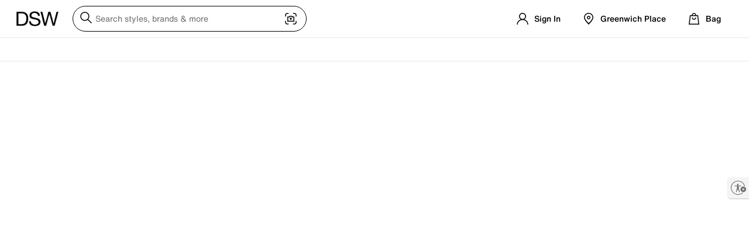

--- FILE ---
content_type: text/html; charset=utf-8
request_url: https://www.google.com/recaptcha/enterprise/anchor?ar=1&k=6LegFykrAAAAAC-0zmsB2lmP6H8OWW3yrmcyrwym&co=aHR0cHM6Ly93d3cuZHN3LmNvbTo0NDM.&hl=en&v=PoyoqOPhxBO7pBk68S4YbpHZ&size=invisible&anchor-ms=20000&execute-ms=30000&cb=bgoudvjaul22
body_size: 49708
content:
<!DOCTYPE HTML><html dir="ltr" lang="en"><head><meta http-equiv="Content-Type" content="text/html; charset=UTF-8">
<meta http-equiv="X-UA-Compatible" content="IE=edge">
<title>reCAPTCHA</title>
<style type="text/css">
/* cyrillic-ext */
@font-face {
  font-family: 'Roboto';
  font-style: normal;
  font-weight: 400;
  font-stretch: 100%;
  src: url(//fonts.gstatic.com/s/roboto/v48/KFO7CnqEu92Fr1ME7kSn66aGLdTylUAMa3GUBHMdazTgWw.woff2) format('woff2');
  unicode-range: U+0460-052F, U+1C80-1C8A, U+20B4, U+2DE0-2DFF, U+A640-A69F, U+FE2E-FE2F;
}
/* cyrillic */
@font-face {
  font-family: 'Roboto';
  font-style: normal;
  font-weight: 400;
  font-stretch: 100%;
  src: url(//fonts.gstatic.com/s/roboto/v48/KFO7CnqEu92Fr1ME7kSn66aGLdTylUAMa3iUBHMdazTgWw.woff2) format('woff2');
  unicode-range: U+0301, U+0400-045F, U+0490-0491, U+04B0-04B1, U+2116;
}
/* greek-ext */
@font-face {
  font-family: 'Roboto';
  font-style: normal;
  font-weight: 400;
  font-stretch: 100%;
  src: url(//fonts.gstatic.com/s/roboto/v48/KFO7CnqEu92Fr1ME7kSn66aGLdTylUAMa3CUBHMdazTgWw.woff2) format('woff2');
  unicode-range: U+1F00-1FFF;
}
/* greek */
@font-face {
  font-family: 'Roboto';
  font-style: normal;
  font-weight: 400;
  font-stretch: 100%;
  src: url(//fonts.gstatic.com/s/roboto/v48/KFO7CnqEu92Fr1ME7kSn66aGLdTylUAMa3-UBHMdazTgWw.woff2) format('woff2');
  unicode-range: U+0370-0377, U+037A-037F, U+0384-038A, U+038C, U+038E-03A1, U+03A3-03FF;
}
/* math */
@font-face {
  font-family: 'Roboto';
  font-style: normal;
  font-weight: 400;
  font-stretch: 100%;
  src: url(//fonts.gstatic.com/s/roboto/v48/KFO7CnqEu92Fr1ME7kSn66aGLdTylUAMawCUBHMdazTgWw.woff2) format('woff2');
  unicode-range: U+0302-0303, U+0305, U+0307-0308, U+0310, U+0312, U+0315, U+031A, U+0326-0327, U+032C, U+032F-0330, U+0332-0333, U+0338, U+033A, U+0346, U+034D, U+0391-03A1, U+03A3-03A9, U+03B1-03C9, U+03D1, U+03D5-03D6, U+03F0-03F1, U+03F4-03F5, U+2016-2017, U+2034-2038, U+203C, U+2040, U+2043, U+2047, U+2050, U+2057, U+205F, U+2070-2071, U+2074-208E, U+2090-209C, U+20D0-20DC, U+20E1, U+20E5-20EF, U+2100-2112, U+2114-2115, U+2117-2121, U+2123-214F, U+2190, U+2192, U+2194-21AE, U+21B0-21E5, U+21F1-21F2, U+21F4-2211, U+2213-2214, U+2216-22FF, U+2308-230B, U+2310, U+2319, U+231C-2321, U+2336-237A, U+237C, U+2395, U+239B-23B7, U+23D0, U+23DC-23E1, U+2474-2475, U+25AF, U+25B3, U+25B7, U+25BD, U+25C1, U+25CA, U+25CC, U+25FB, U+266D-266F, U+27C0-27FF, U+2900-2AFF, U+2B0E-2B11, U+2B30-2B4C, U+2BFE, U+3030, U+FF5B, U+FF5D, U+1D400-1D7FF, U+1EE00-1EEFF;
}
/* symbols */
@font-face {
  font-family: 'Roboto';
  font-style: normal;
  font-weight: 400;
  font-stretch: 100%;
  src: url(//fonts.gstatic.com/s/roboto/v48/KFO7CnqEu92Fr1ME7kSn66aGLdTylUAMaxKUBHMdazTgWw.woff2) format('woff2');
  unicode-range: U+0001-000C, U+000E-001F, U+007F-009F, U+20DD-20E0, U+20E2-20E4, U+2150-218F, U+2190, U+2192, U+2194-2199, U+21AF, U+21E6-21F0, U+21F3, U+2218-2219, U+2299, U+22C4-22C6, U+2300-243F, U+2440-244A, U+2460-24FF, U+25A0-27BF, U+2800-28FF, U+2921-2922, U+2981, U+29BF, U+29EB, U+2B00-2BFF, U+4DC0-4DFF, U+FFF9-FFFB, U+10140-1018E, U+10190-1019C, U+101A0, U+101D0-101FD, U+102E0-102FB, U+10E60-10E7E, U+1D2C0-1D2D3, U+1D2E0-1D37F, U+1F000-1F0FF, U+1F100-1F1AD, U+1F1E6-1F1FF, U+1F30D-1F30F, U+1F315, U+1F31C, U+1F31E, U+1F320-1F32C, U+1F336, U+1F378, U+1F37D, U+1F382, U+1F393-1F39F, U+1F3A7-1F3A8, U+1F3AC-1F3AF, U+1F3C2, U+1F3C4-1F3C6, U+1F3CA-1F3CE, U+1F3D4-1F3E0, U+1F3ED, U+1F3F1-1F3F3, U+1F3F5-1F3F7, U+1F408, U+1F415, U+1F41F, U+1F426, U+1F43F, U+1F441-1F442, U+1F444, U+1F446-1F449, U+1F44C-1F44E, U+1F453, U+1F46A, U+1F47D, U+1F4A3, U+1F4B0, U+1F4B3, U+1F4B9, U+1F4BB, U+1F4BF, U+1F4C8-1F4CB, U+1F4D6, U+1F4DA, U+1F4DF, U+1F4E3-1F4E6, U+1F4EA-1F4ED, U+1F4F7, U+1F4F9-1F4FB, U+1F4FD-1F4FE, U+1F503, U+1F507-1F50B, U+1F50D, U+1F512-1F513, U+1F53E-1F54A, U+1F54F-1F5FA, U+1F610, U+1F650-1F67F, U+1F687, U+1F68D, U+1F691, U+1F694, U+1F698, U+1F6AD, U+1F6B2, U+1F6B9-1F6BA, U+1F6BC, U+1F6C6-1F6CF, U+1F6D3-1F6D7, U+1F6E0-1F6EA, U+1F6F0-1F6F3, U+1F6F7-1F6FC, U+1F700-1F7FF, U+1F800-1F80B, U+1F810-1F847, U+1F850-1F859, U+1F860-1F887, U+1F890-1F8AD, U+1F8B0-1F8BB, U+1F8C0-1F8C1, U+1F900-1F90B, U+1F93B, U+1F946, U+1F984, U+1F996, U+1F9E9, U+1FA00-1FA6F, U+1FA70-1FA7C, U+1FA80-1FA89, U+1FA8F-1FAC6, U+1FACE-1FADC, U+1FADF-1FAE9, U+1FAF0-1FAF8, U+1FB00-1FBFF;
}
/* vietnamese */
@font-face {
  font-family: 'Roboto';
  font-style: normal;
  font-weight: 400;
  font-stretch: 100%;
  src: url(//fonts.gstatic.com/s/roboto/v48/KFO7CnqEu92Fr1ME7kSn66aGLdTylUAMa3OUBHMdazTgWw.woff2) format('woff2');
  unicode-range: U+0102-0103, U+0110-0111, U+0128-0129, U+0168-0169, U+01A0-01A1, U+01AF-01B0, U+0300-0301, U+0303-0304, U+0308-0309, U+0323, U+0329, U+1EA0-1EF9, U+20AB;
}
/* latin-ext */
@font-face {
  font-family: 'Roboto';
  font-style: normal;
  font-weight: 400;
  font-stretch: 100%;
  src: url(//fonts.gstatic.com/s/roboto/v48/KFO7CnqEu92Fr1ME7kSn66aGLdTylUAMa3KUBHMdazTgWw.woff2) format('woff2');
  unicode-range: U+0100-02BA, U+02BD-02C5, U+02C7-02CC, U+02CE-02D7, U+02DD-02FF, U+0304, U+0308, U+0329, U+1D00-1DBF, U+1E00-1E9F, U+1EF2-1EFF, U+2020, U+20A0-20AB, U+20AD-20C0, U+2113, U+2C60-2C7F, U+A720-A7FF;
}
/* latin */
@font-face {
  font-family: 'Roboto';
  font-style: normal;
  font-weight: 400;
  font-stretch: 100%;
  src: url(//fonts.gstatic.com/s/roboto/v48/KFO7CnqEu92Fr1ME7kSn66aGLdTylUAMa3yUBHMdazQ.woff2) format('woff2');
  unicode-range: U+0000-00FF, U+0131, U+0152-0153, U+02BB-02BC, U+02C6, U+02DA, U+02DC, U+0304, U+0308, U+0329, U+2000-206F, U+20AC, U+2122, U+2191, U+2193, U+2212, U+2215, U+FEFF, U+FFFD;
}
/* cyrillic-ext */
@font-face {
  font-family: 'Roboto';
  font-style: normal;
  font-weight: 500;
  font-stretch: 100%;
  src: url(//fonts.gstatic.com/s/roboto/v48/KFO7CnqEu92Fr1ME7kSn66aGLdTylUAMa3GUBHMdazTgWw.woff2) format('woff2');
  unicode-range: U+0460-052F, U+1C80-1C8A, U+20B4, U+2DE0-2DFF, U+A640-A69F, U+FE2E-FE2F;
}
/* cyrillic */
@font-face {
  font-family: 'Roboto';
  font-style: normal;
  font-weight: 500;
  font-stretch: 100%;
  src: url(//fonts.gstatic.com/s/roboto/v48/KFO7CnqEu92Fr1ME7kSn66aGLdTylUAMa3iUBHMdazTgWw.woff2) format('woff2');
  unicode-range: U+0301, U+0400-045F, U+0490-0491, U+04B0-04B1, U+2116;
}
/* greek-ext */
@font-face {
  font-family: 'Roboto';
  font-style: normal;
  font-weight: 500;
  font-stretch: 100%;
  src: url(//fonts.gstatic.com/s/roboto/v48/KFO7CnqEu92Fr1ME7kSn66aGLdTylUAMa3CUBHMdazTgWw.woff2) format('woff2');
  unicode-range: U+1F00-1FFF;
}
/* greek */
@font-face {
  font-family: 'Roboto';
  font-style: normal;
  font-weight: 500;
  font-stretch: 100%;
  src: url(//fonts.gstatic.com/s/roboto/v48/KFO7CnqEu92Fr1ME7kSn66aGLdTylUAMa3-UBHMdazTgWw.woff2) format('woff2');
  unicode-range: U+0370-0377, U+037A-037F, U+0384-038A, U+038C, U+038E-03A1, U+03A3-03FF;
}
/* math */
@font-face {
  font-family: 'Roboto';
  font-style: normal;
  font-weight: 500;
  font-stretch: 100%;
  src: url(//fonts.gstatic.com/s/roboto/v48/KFO7CnqEu92Fr1ME7kSn66aGLdTylUAMawCUBHMdazTgWw.woff2) format('woff2');
  unicode-range: U+0302-0303, U+0305, U+0307-0308, U+0310, U+0312, U+0315, U+031A, U+0326-0327, U+032C, U+032F-0330, U+0332-0333, U+0338, U+033A, U+0346, U+034D, U+0391-03A1, U+03A3-03A9, U+03B1-03C9, U+03D1, U+03D5-03D6, U+03F0-03F1, U+03F4-03F5, U+2016-2017, U+2034-2038, U+203C, U+2040, U+2043, U+2047, U+2050, U+2057, U+205F, U+2070-2071, U+2074-208E, U+2090-209C, U+20D0-20DC, U+20E1, U+20E5-20EF, U+2100-2112, U+2114-2115, U+2117-2121, U+2123-214F, U+2190, U+2192, U+2194-21AE, U+21B0-21E5, U+21F1-21F2, U+21F4-2211, U+2213-2214, U+2216-22FF, U+2308-230B, U+2310, U+2319, U+231C-2321, U+2336-237A, U+237C, U+2395, U+239B-23B7, U+23D0, U+23DC-23E1, U+2474-2475, U+25AF, U+25B3, U+25B7, U+25BD, U+25C1, U+25CA, U+25CC, U+25FB, U+266D-266F, U+27C0-27FF, U+2900-2AFF, U+2B0E-2B11, U+2B30-2B4C, U+2BFE, U+3030, U+FF5B, U+FF5D, U+1D400-1D7FF, U+1EE00-1EEFF;
}
/* symbols */
@font-face {
  font-family: 'Roboto';
  font-style: normal;
  font-weight: 500;
  font-stretch: 100%;
  src: url(//fonts.gstatic.com/s/roboto/v48/KFO7CnqEu92Fr1ME7kSn66aGLdTylUAMaxKUBHMdazTgWw.woff2) format('woff2');
  unicode-range: U+0001-000C, U+000E-001F, U+007F-009F, U+20DD-20E0, U+20E2-20E4, U+2150-218F, U+2190, U+2192, U+2194-2199, U+21AF, U+21E6-21F0, U+21F3, U+2218-2219, U+2299, U+22C4-22C6, U+2300-243F, U+2440-244A, U+2460-24FF, U+25A0-27BF, U+2800-28FF, U+2921-2922, U+2981, U+29BF, U+29EB, U+2B00-2BFF, U+4DC0-4DFF, U+FFF9-FFFB, U+10140-1018E, U+10190-1019C, U+101A0, U+101D0-101FD, U+102E0-102FB, U+10E60-10E7E, U+1D2C0-1D2D3, U+1D2E0-1D37F, U+1F000-1F0FF, U+1F100-1F1AD, U+1F1E6-1F1FF, U+1F30D-1F30F, U+1F315, U+1F31C, U+1F31E, U+1F320-1F32C, U+1F336, U+1F378, U+1F37D, U+1F382, U+1F393-1F39F, U+1F3A7-1F3A8, U+1F3AC-1F3AF, U+1F3C2, U+1F3C4-1F3C6, U+1F3CA-1F3CE, U+1F3D4-1F3E0, U+1F3ED, U+1F3F1-1F3F3, U+1F3F5-1F3F7, U+1F408, U+1F415, U+1F41F, U+1F426, U+1F43F, U+1F441-1F442, U+1F444, U+1F446-1F449, U+1F44C-1F44E, U+1F453, U+1F46A, U+1F47D, U+1F4A3, U+1F4B0, U+1F4B3, U+1F4B9, U+1F4BB, U+1F4BF, U+1F4C8-1F4CB, U+1F4D6, U+1F4DA, U+1F4DF, U+1F4E3-1F4E6, U+1F4EA-1F4ED, U+1F4F7, U+1F4F9-1F4FB, U+1F4FD-1F4FE, U+1F503, U+1F507-1F50B, U+1F50D, U+1F512-1F513, U+1F53E-1F54A, U+1F54F-1F5FA, U+1F610, U+1F650-1F67F, U+1F687, U+1F68D, U+1F691, U+1F694, U+1F698, U+1F6AD, U+1F6B2, U+1F6B9-1F6BA, U+1F6BC, U+1F6C6-1F6CF, U+1F6D3-1F6D7, U+1F6E0-1F6EA, U+1F6F0-1F6F3, U+1F6F7-1F6FC, U+1F700-1F7FF, U+1F800-1F80B, U+1F810-1F847, U+1F850-1F859, U+1F860-1F887, U+1F890-1F8AD, U+1F8B0-1F8BB, U+1F8C0-1F8C1, U+1F900-1F90B, U+1F93B, U+1F946, U+1F984, U+1F996, U+1F9E9, U+1FA00-1FA6F, U+1FA70-1FA7C, U+1FA80-1FA89, U+1FA8F-1FAC6, U+1FACE-1FADC, U+1FADF-1FAE9, U+1FAF0-1FAF8, U+1FB00-1FBFF;
}
/* vietnamese */
@font-face {
  font-family: 'Roboto';
  font-style: normal;
  font-weight: 500;
  font-stretch: 100%;
  src: url(//fonts.gstatic.com/s/roboto/v48/KFO7CnqEu92Fr1ME7kSn66aGLdTylUAMa3OUBHMdazTgWw.woff2) format('woff2');
  unicode-range: U+0102-0103, U+0110-0111, U+0128-0129, U+0168-0169, U+01A0-01A1, U+01AF-01B0, U+0300-0301, U+0303-0304, U+0308-0309, U+0323, U+0329, U+1EA0-1EF9, U+20AB;
}
/* latin-ext */
@font-face {
  font-family: 'Roboto';
  font-style: normal;
  font-weight: 500;
  font-stretch: 100%;
  src: url(//fonts.gstatic.com/s/roboto/v48/KFO7CnqEu92Fr1ME7kSn66aGLdTylUAMa3KUBHMdazTgWw.woff2) format('woff2');
  unicode-range: U+0100-02BA, U+02BD-02C5, U+02C7-02CC, U+02CE-02D7, U+02DD-02FF, U+0304, U+0308, U+0329, U+1D00-1DBF, U+1E00-1E9F, U+1EF2-1EFF, U+2020, U+20A0-20AB, U+20AD-20C0, U+2113, U+2C60-2C7F, U+A720-A7FF;
}
/* latin */
@font-face {
  font-family: 'Roboto';
  font-style: normal;
  font-weight: 500;
  font-stretch: 100%;
  src: url(//fonts.gstatic.com/s/roboto/v48/KFO7CnqEu92Fr1ME7kSn66aGLdTylUAMa3yUBHMdazQ.woff2) format('woff2');
  unicode-range: U+0000-00FF, U+0131, U+0152-0153, U+02BB-02BC, U+02C6, U+02DA, U+02DC, U+0304, U+0308, U+0329, U+2000-206F, U+20AC, U+2122, U+2191, U+2193, U+2212, U+2215, U+FEFF, U+FFFD;
}
/* cyrillic-ext */
@font-face {
  font-family: 'Roboto';
  font-style: normal;
  font-weight: 900;
  font-stretch: 100%;
  src: url(//fonts.gstatic.com/s/roboto/v48/KFO7CnqEu92Fr1ME7kSn66aGLdTylUAMa3GUBHMdazTgWw.woff2) format('woff2');
  unicode-range: U+0460-052F, U+1C80-1C8A, U+20B4, U+2DE0-2DFF, U+A640-A69F, U+FE2E-FE2F;
}
/* cyrillic */
@font-face {
  font-family: 'Roboto';
  font-style: normal;
  font-weight: 900;
  font-stretch: 100%;
  src: url(//fonts.gstatic.com/s/roboto/v48/KFO7CnqEu92Fr1ME7kSn66aGLdTylUAMa3iUBHMdazTgWw.woff2) format('woff2');
  unicode-range: U+0301, U+0400-045F, U+0490-0491, U+04B0-04B1, U+2116;
}
/* greek-ext */
@font-face {
  font-family: 'Roboto';
  font-style: normal;
  font-weight: 900;
  font-stretch: 100%;
  src: url(//fonts.gstatic.com/s/roboto/v48/KFO7CnqEu92Fr1ME7kSn66aGLdTylUAMa3CUBHMdazTgWw.woff2) format('woff2');
  unicode-range: U+1F00-1FFF;
}
/* greek */
@font-face {
  font-family: 'Roboto';
  font-style: normal;
  font-weight: 900;
  font-stretch: 100%;
  src: url(//fonts.gstatic.com/s/roboto/v48/KFO7CnqEu92Fr1ME7kSn66aGLdTylUAMa3-UBHMdazTgWw.woff2) format('woff2');
  unicode-range: U+0370-0377, U+037A-037F, U+0384-038A, U+038C, U+038E-03A1, U+03A3-03FF;
}
/* math */
@font-face {
  font-family: 'Roboto';
  font-style: normal;
  font-weight: 900;
  font-stretch: 100%;
  src: url(//fonts.gstatic.com/s/roboto/v48/KFO7CnqEu92Fr1ME7kSn66aGLdTylUAMawCUBHMdazTgWw.woff2) format('woff2');
  unicode-range: U+0302-0303, U+0305, U+0307-0308, U+0310, U+0312, U+0315, U+031A, U+0326-0327, U+032C, U+032F-0330, U+0332-0333, U+0338, U+033A, U+0346, U+034D, U+0391-03A1, U+03A3-03A9, U+03B1-03C9, U+03D1, U+03D5-03D6, U+03F0-03F1, U+03F4-03F5, U+2016-2017, U+2034-2038, U+203C, U+2040, U+2043, U+2047, U+2050, U+2057, U+205F, U+2070-2071, U+2074-208E, U+2090-209C, U+20D0-20DC, U+20E1, U+20E5-20EF, U+2100-2112, U+2114-2115, U+2117-2121, U+2123-214F, U+2190, U+2192, U+2194-21AE, U+21B0-21E5, U+21F1-21F2, U+21F4-2211, U+2213-2214, U+2216-22FF, U+2308-230B, U+2310, U+2319, U+231C-2321, U+2336-237A, U+237C, U+2395, U+239B-23B7, U+23D0, U+23DC-23E1, U+2474-2475, U+25AF, U+25B3, U+25B7, U+25BD, U+25C1, U+25CA, U+25CC, U+25FB, U+266D-266F, U+27C0-27FF, U+2900-2AFF, U+2B0E-2B11, U+2B30-2B4C, U+2BFE, U+3030, U+FF5B, U+FF5D, U+1D400-1D7FF, U+1EE00-1EEFF;
}
/* symbols */
@font-face {
  font-family: 'Roboto';
  font-style: normal;
  font-weight: 900;
  font-stretch: 100%;
  src: url(//fonts.gstatic.com/s/roboto/v48/KFO7CnqEu92Fr1ME7kSn66aGLdTylUAMaxKUBHMdazTgWw.woff2) format('woff2');
  unicode-range: U+0001-000C, U+000E-001F, U+007F-009F, U+20DD-20E0, U+20E2-20E4, U+2150-218F, U+2190, U+2192, U+2194-2199, U+21AF, U+21E6-21F0, U+21F3, U+2218-2219, U+2299, U+22C4-22C6, U+2300-243F, U+2440-244A, U+2460-24FF, U+25A0-27BF, U+2800-28FF, U+2921-2922, U+2981, U+29BF, U+29EB, U+2B00-2BFF, U+4DC0-4DFF, U+FFF9-FFFB, U+10140-1018E, U+10190-1019C, U+101A0, U+101D0-101FD, U+102E0-102FB, U+10E60-10E7E, U+1D2C0-1D2D3, U+1D2E0-1D37F, U+1F000-1F0FF, U+1F100-1F1AD, U+1F1E6-1F1FF, U+1F30D-1F30F, U+1F315, U+1F31C, U+1F31E, U+1F320-1F32C, U+1F336, U+1F378, U+1F37D, U+1F382, U+1F393-1F39F, U+1F3A7-1F3A8, U+1F3AC-1F3AF, U+1F3C2, U+1F3C4-1F3C6, U+1F3CA-1F3CE, U+1F3D4-1F3E0, U+1F3ED, U+1F3F1-1F3F3, U+1F3F5-1F3F7, U+1F408, U+1F415, U+1F41F, U+1F426, U+1F43F, U+1F441-1F442, U+1F444, U+1F446-1F449, U+1F44C-1F44E, U+1F453, U+1F46A, U+1F47D, U+1F4A3, U+1F4B0, U+1F4B3, U+1F4B9, U+1F4BB, U+1F4BF, U+1F4C8-1F4CB, U+1F4D6, U+1F4DA, U+1F4DF, U+1F4E3-1F4E6, U+1F4EA-1F4ED, U+1F4F7, U+1F4F9-1F4FB, U+1F4FD-1F4FE, U+1F503, U+1F507-1F50B, U+1F50D, U+1F512-1F513, U+1F53E-1F54A, U+1F54F-1F5FA, U+1F610, U+1F650-1F67F, U+1F687, U+1F68D, U+1F691, U+1F694, U+1F698, U+1F6AD, U+1F6B2, U+1F6B9-1F6BA, U+1F6BC, U+1F6C6-1F6CF, U+1F6D3-1F6D7, U+1F6E0-1F6EA, U+1F6F0-1F6F3, U+1F6F7-1F6FC, U+1F700-1F7FF, U+1F800-1F80B, U+1F810-1F847, U+1F850-1F859, U+1F860-1F887, U+1F890-1F8AD, U+1F8B0-1F8BB, U+1F8C0-1F8C1, U+1F900-1F90B, U+1F93B, U+1F946, U+1F984, U+1F996, U+1F9E9, U+1FA00-1FA6F, U+1FA70-1FA7C, U+1FA80-1FA89, U+1FA8F-1FAC6, U+1FACE-1FADC, U+1FADF-1FAE9, U+1FAF0-1FAF8, U+1FB00-1FBFF;
}
/* vietnamese */
@font-face {
  font-family: 'Roboto';
  font-style: normal;
  font-weight: 900;
  font-stretch: 100%;
  src: url(//fonts.gstatic.com/s/roboto/v48/KFO7CnqEu92Fr1ME7kSn66aGLdTylUAMa3OUBHMdazTgWw.woff2) format('woff2');
  unicode-range: U+0102-0103, U+0110-0111, U+0128-0129, U+0168-0169, U+01A0-01A1, U+01AF-01B0, U+0300-0301, U+0303-0304, U+0308-0309, U+0323, U+0329, U+1EA0-1EF9, U+20AB;
}
/* latin-ext */
@font-face {
  font-family: 'Roboto';
  font-style: normal;
  font-weight: 900;
  font-stretch: 100%;
  src: url(//fonts.gstatic.com/s/roboto/v48/KFO7CnqEu92Fr1ME7kSn66aGLdTylUAMa3KUBHMdazTgWw.woff2) format('woff2');
  unicode-range: U+0100-02BA, U+02BD-02C5, U+02C7-02CC, U+02CE-02D7, U+02DD-02FF, U+0304, U+0308, U+0329, U+1D00-1DBF, U+1E00-1E9F, U+1EF2-1EFF, U+2020, U+20A0-20AB, U+20AD-20C0, U+2113, U+2C60-2C7F, U+A720-A7FF;
}
/* latin */
@font-face {
  font-family: 'Roboto';
  font-style: normal;
  font-weight: 900;
  font-stretch: 100%;
  src: url(//fonts.gstatic.com/s/roboto/v48/KFO7CnqEu92Fr1ME7kSn66aGLdTylUAMa3yUBHMdazQ.woff2) format('woff2');
  unicode-range: U+0000-00FF, U+0131, U+0152-0153, U+02BB-02BC, U+02C6, U+02DA, U+02DC, U+0304, U+0308, U+0329, U+2000-206F, U+20AC, U+2122, U+2191, U+2193, U+2212, U+2215, U+FEFF, U+FFFD;
}

</style>
<link rel="stylesheet" type="text/css" href="https://www.gstatic.com/recaptcha/releases/PoyoqOPhxBO7pBk68S4YbpHZ/styles__ltr.css">
<script nonce="wMfrl5_9oIY-ENwVHggOAw" type="text/javascript">window['__recaptcha_api'] = 'https://www.google.com/recaptcha/enterprise/';</script>
<script type="text/javascript" src="https://www.gstatic.com/recaptcha/releases/PoyoqOPhxBO7pBk68S4YbpHZ/recaptcha__en.js" nonce="wMfrl5_9oIY-ENwVHggOAw">
      
    </script></head>
<body><div id="rc-anchor-alert" class="rc-anchor-alert"></div>
<input type="hidden" id="recaptcha-token" value="[base64]">
<script type="text/javascript" nonce="wMfrl5_9oIY-ENwVHggOAw">
      recaptcha.anchor.Main.init("[\x22ainput\x22,[\x22bgdata\x22,\x22\x22,\[base64]/[base64]/UltIKytdPWE6KGE8MjA0OD9SW0grK109YT4+NnwxOTI6KChhJjY0NTEyKT09NTUyOTYmJnErMTxoLmxlbmd0aCYmKGguY2hhckNvZGVBdChxKzEpJjY0NTEyKT09NTYzMjA/[base64]/MjU1OlI/[base64]/[base64]/[base64]/[base64]/[base64]/[base64]/[base64]/[base64]/[base64]/[base64]\x22,\[base64]\x22,\x22w4cew71sw41tw4w4w4bDtcOOTcKmfsKzwozCucOnwpR/acOwDgzCscK4w4rCucKvwr8MNVDCkEbCusOYJD0Pw7DDlsKWHx7CgkzDpzthw5TCq8OkdghAe3stwogvw5zCtDYWw7pGeMOuwrAmw58zw6PCqQJAw6Z+wqPDvmNVEsKQN8OBE0PDoXxXWcOLwqd3wqHCrilfwpREwqY4e8K3w5FEwq/[base64]/L8Kdwq/DnsKSw7bCpgtrwoDCpj0GG8KJE8K/WcKqw61Swqwvw49vVFfCn8OsE33CssK4MF1kw6zDkjwIeDTCiMO3w54dwroNARR/TMOwwqjDmEPDkMOcZsKySMKGC8OaWG7CrMOiw6XDqSIcw4bDv8KJwpLDjSxTwoDCscK/wrR/w7Z7w63DjEcEK07CvcOVSMOcw5ZDw5HDuifCsl8vw5Juw47CmxfDnCR6NcO4E0rDscKODzbDkRgyK8K/[base64]/w6fDmh7CoMKmeMKdwovDncOJw6wMGjNNw61nD8KzwqrCrlDCk8KUw6MmwqvCnsK6w6/CpzlKwrfDsjxJB8OHKQhcwpfDl8Otw6DDhSlTd8OIO8OZw7hPTsONE3RawoUbXcOfw5Ryw6YBw7vCmVAhw73DusKcw47CkcOIAl8gNcOFGxnDim3DhAl4wpDCo8KnwqDDpCDDhMKdDR3DisKkwo/CqsO6YTHClFHCoEMFwqvDrsK/PsKHZ8KVw59RwrLDksOzwq81w6/Cs8KPw7DDh2XDlGdvYcOOwqsRIF3CoMKxwpjCrMOCwpTCq2/CssORw7zCtCHDtMK2w6nCksKVw4F2OyFPB8OrwrIHwqJkI8OKAy8pWsKfM17Dq8KEB8K3w6TCtwnChEZdaGtBwpXDpjVeVXHCksKKGwnDtcOzw7FaNU/ClDvCgsOawogzw6zDh8O/TSLCnMO9w5cCV8K8w6jDlsKFHykefEjDs0gIwrd6GMOiH8K3woIxw5o1w5TCkMO9OcKtw5RBwqDCqMO1woYLw5TCk0PDmsOvT3U2wqfCl2cWEMKRX8KSwpzCtMOpw5DDt2nDo8KeRl4kw6zDoHvCj0/DjVLDlMKPwpcxwrrDgMOlwqxdICkXMsOLeH8/[base64]/DmMO2T8KVAQTDvTjCvw4nwohLMxvCu8OJwpY7cHLDgAHCusOMGV7DscKQKBt8KcKTMFpAwpnDncOWa2IKw5RfQD0Iw4UOHUjDusKgwroqGcKVw57Di8O8NRHCgsOAw4vDt1HDlMOUw5gdw7c2OlbCvMKFIsOad2nCr8KdM03CjcObwrxPWgQUw6g5M2tTbMOCwot6wp/CvsOIw4EpWGbCpT4YwopZwolVw6k7wr0Rw6PCucKrwoNIQMORJgLDpcKNw6RAwr/Dh37DrMKyw7oCF3JIw5fDl8OvwoB7NGkNw5LCi3fCrcOWVcKEw73CiFpbwpZQw6EdwqPCqcKFw7tHWVvDizTCsAbCmsKMTMKbwoQNw4DDhMOUODbClmLCgzHDiVLCpsO8WsOvKcK5Kl/Cv8KQw5vCvMKKW8Kqw5nCpsK6a8OOQcKYY8OKwph4ZsOdQcOUw7bCu8OGwqIow7MYwroWw7BCw6vDoMOXwovCksKQZ34dADMRMmZew5gew6vDhMKww6zCvn/DsMOWbBRmwolhE2Edw6loFWDDmDvChzESwrlew40mwrJYw6c1wo3DvwdcccObw5PDnQpJwpDCp2rDuMK4ecKXw7XDgsK/wrrDuMO9w4PDgBDCrFBzw5jCiW1dN8Ofw60NwqTCgSzCksKEVcKqwqvDoMOFDsKEwqBVOhDDrcO3FyB/[base64]/CoxjDkwvCrsKXwr3CtURxVgARwpNRwqDChGrDjGrCrgxnwozCq2bDpH7CvyXDncO8w5Mvw6l2HUjDqcKNwrQ1w4MNKcO4w4zDicOiwpLCugBnwrXCv8KIG8O2wpzDusOxw7BJw7DCmMKxw6cDwpjCrsOVw6Jowp/CiXwIwovClcKKw7Elw58Lw6w3LsOpSCHDkGzDncKfwoYawr3DhcOcfnjCkMKTwpzCuUtlFcKEw7Vzwq7CsMO8dMK/AAnCmyvDvDbDkH4GIsKLYVbDhsKuwpIzwq0obMKBwozCljHDlMOPLkDDtVo8CMKza8KPK2TCjzTCmkXDrH5FV8KRwpHDjTJ3E3pzVjVIZ0FOw6dWBAzDvVLDmMKnw7XCun0ebUfDjhgmEHLClsOlwrYkScKKT0wUwqRSQXdnw4PDj8O/w6DDoSlOwoR4ficHwphew7nChBR8wq5lEMKHwovCmsOmw4A1wqpRCMOkw7XDnMKpE8KiwobDsVHCmQbDnsO3w4zDpRssbD18wqTCjQfDv8KzUCfCtjgQwqXDlQjDvzQWw6V/wqbDsMOGwp1GwoLCpiPDlsObwoVhJyMPw6pyAsKpw6HCp2rDjlHCkS/CvsO9w6B9wqLDtsKCwpvCjxJGYsKTwqPDj8KkwpMBN1XDoMO0wrRNXMKhw6/CncOiw7/DjcKjw7DDhE3Cm8KLwpY6w5tgw4MSU8OXT8KtwrpOMMKBw5PCjcOyw7E4QhkTWB3DthvCpljCkXnClBFXfcKGdsKNYMOBRnAIw7M6ew3CoR3DgMO2GMKZw57Clkp0wpZOJMOXOcKZwoN/TsOHT8KDBD5pw7JDLgRsC8OQw7bDjwvCpjJWw6nCgcKfRsOCwp7DqCnCpMKUVsOYDCNAOcKkegpawo4lwpgCwpVqw6oZw40UOsO7wrlgw7HDkcOJwpktwonDvXIqWMKRUsKWCsK8w4fDt1cLHsOHCcKRe2/Ck1nCq3DDqEZNRl7CqBEyw5XDk0TCtXMEAMOPw4HDscOdw7rCrAA5O8OYDi4Yw6BYwqvDow3CrcOww6o1w5rDusOKe8O9EcKUSMKnaMK0wowLScOcF2sdV8Kbw6fChcKnwrjCpMOAwoDCr8O2Im9rDE/Co8OxNnJrKR8mdRNEw4rCjsKtAk7Cm8OkKy3CuGNJwo84w4/CqsKhw7V/WsO6wr0SARzDjMOww5pZIDHDnEJfw5/Cv8OQwrTCmRvDlXXDgcKiwo0ew6Z4aiILwrfDoyfCgcOqwr9Iw7PDpMO+fMOQw6h/woRvw6fDuXnDuMKWLXrCksKNw4TDvcO8AsKjw4FPw6kiUU1gNTN4QEHCkCYgwpYaw6PCk8O7w6/[base64]/DgsOGJmLDrRZxw6XCjMKOGg/Dm8OnwqzDol/CocOmeMOOW8OYRcK6w7/DnMOBLMO8woVlw6oCNcO1w4VmwqgKQ3VpwqRRwprDlsKSwpUqwprCi8Olw7Vcw5DDi1DDoMOzwqrDgUgXTMKOw5nCj3h3w545VMOfw6IQJMKKFCdVwqwBNMOnSE0cw4sXw6h0wq5fdmNUEh/DvsOqXATCkkkiw7vDqcOOw4TDnXvDmmLCqcK5wp4kw6bDpE1NHsKlw5s4w5bDhFbCjEfDuMOKw6TDmhPDkMOfw4DDukHDlMK6wrfCkMKSw6DDhUFwA8KIw4wjwqDCn8ONWnHCp8KXVnDCrjDDnQE1wpHDnBvDuCvDjMONFn3CrcKxw6dGQMKwPAoJHwTCrlEtw71WCx/DixjDp8Ozwr06wpFYwrtNKMOGwrpLGcKLwpImUBYYw5bDkMOKYMOnMDd9wq13X8ORwpolJTBAw6/DmsK4w7ZoVXnCqMOwNcO9woHCt8Khw77DnD/Cm8KkOiDDq1/CqD7DmCFWFcKhwr3CjWvCol4JXFHDqwoswpTDqsKXHgVlw6MLw4wFwp7DgcKKw4RcwrBxwrTDtsKefsOqYcKLL8KCwrXCosKnwrARWMOzVXt9w5/Co8Klal11O2U4bGxGwqfCjFMQQ1gAZTrDhx3DkhDCl3AQwqzCvAQPw4nCry7CnsOCw7EfThcbPsKLOFvDm8Orwox3SjrCu3oMw4/DicK/ccOvPDbDuyMcw7U2w4wuCsOBAsOXw6nCsMOwwodiMwt2UgfDoDTDr3jDq8OJw70JRsK8wprDn1EtG1HCrlzDoMK2w5fDuCw1w4DCtMO/EsO6AEt7w6rCo0Uvwo5uUsOiw53Csm/CjcOJwoFnNMKMw47CoCjDrADDq8K6IQlNwr0TaFp8SMODwrgIMH3ChcOMwoMmw5fDnsKtNwgMwrZ+wp3DlMKTclB3d8KOY1BJwqcNwprDs1IpPMKGw6EaDVdGPltpEGgYw6MRScO/D8OkHCDCssOLeljDi0bChMKsOsKIDEsIZ8ORw6tHf8KUcCLDhsOXHsKrw5howpEYKFzDusOwYsK9d17ClcK7w7MRwpAowpLCr8Oxw6hZTkYvScKjw7IVF8O5wp9Twq5FwohTD8KNclbCjsOWDsKdesOAZ0DCr8Oqw4DDjMOFQVcew63Dsy8dCQ/[base64]/[base64]/DoBw6wrUiwr06JsO/[base64]/wqjDtkLCklnDpnsUTcOBbMOUwqdSw5zDiyDDvcO+FMOvw6wMYxU5w5MpwpQOc8Kyw6MkIA0Sw4bCnFw0ZcOGS2vCjQB5wp4AbTPDjcOzDMORw7/[base64]/GVEJYi3Do31XfnjCtcKNTsKrw7gxw5RTw7Bzw5LDusKtwoh3wq7CucKkw5xtwrXDsMOFwp4oBsOBb8ONVsOMGFpeBV7CqsKzN8K2w6fCscKowq/CjGErw53CpThMBXHDrmnDg1vCucOZaQ/Ci8KXHAgcw7vDj8KnwqVhFsKkw5Q3w6IswoIzDS5/MMK1wq4Ow5/CpnfDnsOJXgbCmGrCj8KCwp5IRnFkKR/Co8OYLcKCTsK4eMOpw5wgwpvDrcOPLMOIwoVjEsOXEXvDhSMDwojCrcOHw4snw5/CpMOiwpMEZ8KoS8K7P8KVLMOmKC7Dvj4aw5xswp/[base64]/Cs8OIH8OXB09MwqjDr8O4HsKjw4cVG8K1G0LCjsKcw6XCs2/Clwx7w5jDlMKNw7k4PHY3MsONBjnDjELCgmUvw47DhcK2w67DlT7DlRZsNx1mZsKBwowgEMKfw4d0wrRoGsKGwrzDo8O3w68Vw4HCqQVSEzTCqsO5w4RyU8K7w4nDhcKNw63Dhgs/wpF+eAANeV8Vw656wo1pw75UGsKvF8Kiw4TDgENLCcOWw4bDi8OVE3Nxw4HClX7DrBbDszrCn8KzVhRnM8OOF8Olw6BdwqbCt1vCqsO6w7jCvMKAw5FKX2BCV8OndTvCn8OHNT0rw5k3wqHDp8O/w5nCocOFwrHDpy53w43Cm8K+wp56wpLDjCJ6wprCu8Kww4JSwr0oI8KvQsOWw6HDgG1AYwskwpjDhMK/w4TCkG3DpwrDv3XDryHCthzDqn89wpMTdj7CscKGw6zChsKGwqB+FWzCs8OHw4nDhXcMIsOXw4DCrA1VwrNwWncswpwEF2vDhiI0w7oQN35WwqvCoHFowphGHcKxUgbDgS3CncOPw5HDtcKdJMK/wpZkwrfCosKkwrRkCcO8wqPCisK1QsKsZjvCgMKVB0XDoRU8G8Kcw4TDhsOOdsOScsKiwpXDnh3DrT7CtSrCgSvCjsO8KToSwpZvw6/Dv8KeInHDvl/CqgMuw4HClsONNsKhwrExw5Fcwo7Ck8O1V8OOUR/CisOew6/ChCTCr0/CrcKcw5RuG8OZZlMdQcOqNsKCFcKyMkwQJcK2woMPCXnCl8OaXMOqw45Zwr4Tb31mw4JLwrfCi8K+asKowqcXw7LDtcK8wo7Dj2YZWMKzwpnDoFLDhsOnw4YgwoRLwrjCuMO5w4vCkRpKw61jwpt0woDCgDzDgzhuVnpXNcOYwroFZ8OEw6/DtjjCq8KZw7lnZMK7THvCpMK2GCc8SF0BwqZ5w4Z6Y17DuMKydFLDr8KlL0N7wqVsFMOFw4nCiSDDmGTClyzDpsKpwobCvMO9TcKeTVPCq3hKw6ZhQcOVw5gawrMjCcKbBzLCt8KzaMKBw5vDhsK4Rk02J8KxwqbDqjJqwoXCo1jCncK2GsO/FwHDqiPDpy7CjMOPLnDDil8xwoBRKmhtdMO2w4thBcKkw4HCmE/CqHXDr8KJw5TDvTlRw6rDow5fCsOCwpTDhgDCgS9fw6/ClEMPwqLCg8KeQcOkd8K2w6vCogNxSXHCu35fwpA0ZinCjk0WwqXDlcO/UkNpw51cwpY8w7gSw6wuc8OgSsKPw7BYwolXUWDDqHw9fcO8wqrCsjgIwpIpwq3DvMOCGsK5M8OoAl4qwqE6wqjCocOOcMOdCnNuYsOgHCbDrW/CrWPDksKYbsODw4glFcO+w6rChW02wo7CrsOdSMKuwo/CtBbCjnx2wqBjw74SwqBpwpEyw7tIZMKfZMKjw5vDisOJIMKbORzDoCsQQMOwwpXDvcKiw7ZWa8KdFMOowrXCu8OYLmcGwpfCm3/Cg8KCKsO0w5bCvC7Cumt+bMObFS5/FcOEwrtrw6cAwqrClcOWPhBVw4PCqgnDlsKWXjglw7vCnnjCr8KEwr3CsXbDmRp5KnHDn24ULcKxwrvChU/[base64]/YxTCgHfDjmLClsOKLGXDkxctIQ/CqhBIw5LDusOBAgnDqRIrw5nCqcKkw4vClsKdRGBTZCcKBcOFwpN1IMO4PTt8w5g1w4/DljTChcOXwqome18awrNfw60Yw43DjQrDrMOJw4wlwpgjw5zDumhSFFvDnCrCm2p7NSU1X8OswoJnTsKEwoLCsMOrDsOVwp3Ci8KkB0kIGgfCm8Kuw6kTWUXDtxoPfxEkP8KNFzLCnsOxwqgWZWRnMgPDs8O/L8KIB8ORwpnDksOwIFXDmmvDhRAvw7LDk8OffWHCuREHY3zDoQMHw5IOIsOPPz/DkT/[base64]/wqcVw7/DrcOOwrTDqMOywq7DlsOuFxwDZQQHwrVBG8O7asK6Wg9QcBlKw7rDtcObwr9awrTDvWxRwrkhw77CnCnCpVJpw5TDo1PChsKYCnFEWynDosKoYsO8w7cjSMKSw7PCp2zCrsO0B8OTGCzCkzgEwo/CsS7CkzsOWcKQwq7DuxTCucO3BcKDdHEATMOpw74ZDy3CnjzCsFVqNsOuJcOhwp3DqH7CqsOkBiHCtjPCvE9lXMKBwp/DgyTCrQjDl1LDt3zCj2jCrQUxGB3Cr8O6GsOzwprDhcK9DQ5Aw7XDtsO7w7cpahNObsK2woQ5dMKgw5Axw7bChsK7R108wrrCtiw2w6XDnFluwo0PwqtkbnLDt8OMw7bCtMKAUC/[base64]/[base64]/[base64]/DtkMywrjCpcKWwoYqJ8ODw4dOf8K2wq0eb8KtwpXCg8KXW8OSMcKVw4/CsGTDoMKSw7UnV8OoN8KyIcOJw7fCp8OKCMOiawDDlh4+w6J1w6XDqMK/EcO9GcO/GsOzF28qcCHCkzzCrsK1BhRAw4Ujw7/DpEg5FwrCtl9QQsOEM8OZw4TDoMODwr3CmgnClXjDs3lIw6vCkDnClsOewovDsT/DlcKew4J9wqNww74LwrA6LT7CrRjDvVozw7TCrRtxIMOqwoAnwrpHCsKow6HCkMOQBcKywrjDiCrClCbCvBnDmcKzCyQhwqEtSHYZwpjDkm8RBCfCk8KHN8KrB0/DmsO4V8OwFsKaCUTDsQHCr8KgfFEgccOLasK9wq/DvU/Dl2sQw6/Du8KAXcOOw5LChVLDrsOqw6DDtMOaLcKtw7fDlSIWw5ozHMOww4LCgylEW1/DvhZDw53CiMKJfMOLw67CgMKIEsK1wqdoVsO2M8KyAcKuSXUEwrc6wql8wqkPwoLDtmZdwoZnZEjCv38EwqrDocOMESIfan9rQjfDisOhwpbDtzFvw7EhPw1/[base64]/[base64]/DsGPCosKywobDlzNrw5/CoMOeGB1uwp4jw6IdLQDDpnp7D8OGwrRAwr3DpRlFwqhHdcOlEsKvwp7CpcOHwrDCkVkJwoB3w7TCpcOawp3Dm2DDsMO6OMK3wr/CrQ5/I2l4TFTCusKzwrE2w7NWwqITCsKvGsO5wqDDigPCuywvw4wIJUfCt8OXwqMdWRlvAcKww4gQPcKdE204wqdBwqFjJ3jCtMKRw7nCssOqGyl2w4fDv8KrwrzDoQ7DkknCpV/Cp8OWwop0w5Qlw6PDnRHCgy4lwpk2ZAzCksKueTzDtsKqdjvCksOPXMKwDRLDlsKAw5rCgHEXI8O+w67CgyUtw791w7zDjwMdw641YA9dX8Oewpl2w7A7w701IlVzw6EpwpZscWJ2A8Oyw6/Dlk5Nw4NmcTIOcFfDjsKow6F2XsOcEcOZBMOzHMKmwojCpzp8w5fCssKZFsK/[base64]/DoTcAw5rCiGvCiwdYY0FcXsOWHkZFQQjDjXDCs8O0woDCk8OYBWPCvmPCh04TfyvCjsOSw5gLw6t8w60qwoBkMz3CjlrDg8OtUsOxIcO3QSImw53CgnsIw47CuizDvcOIacOtSz/CosOnwobDnsOVw5wgw6XCrMO2w6LDqy1uw6tGEV/CkMKOwpXCj8ODbFYpZH0UwpB6e8KJw5ZqGcO/wozDmcOiwpDDjsKNw6Fpw7/CpcObwrsyw6htw4rCqFNQW8O/Pn9MwpnCvcODw69xwplQw5zDqCAIZsKjGMOFAkI4FVBZJW8dYhPChzXDlibCmMObwpYBwp3DssO/ZmA/WysZwrlTIcOvwo/Cs8O5wrRVesKSw6oMVcOIw4IqdMO7eETCp8K3NxzClsOvEm8rFMOZw5h1cQtDN3LDgcO6HRM6LAzDgkcQw6bDthBFwqjDmBfDkRsDw7bCqsObJQLCu8OANcKPwqprOsOCwp9AwpVawoXCgMKEwowsXyLDpMOsMnQzwo/CuCRqG8OpTVjDo01gZHbDkcOeW2DCh8Kcw6IOwqPCiMK6BsObeS3DrsOGDUhTBQA9T8KRIiACw5xhHcO3w7/CkglHL3DClhjCoRMDWsKWwrhMV2E7Ty/CqcKZw7NBKsKNdcOYXwJXw64Jw67CqmvCmsOHw67Do8KAwobCmHIDw6nChBIww57DtsKXecOXw7XDucKxI0fCqcKzE8KsEMKkw7pHC8OUaGjDj8KOKhbDocO2wrzDk8OpNMKow7XDuF/ChsO2YMKjwqZyHCDDmMOWLcOjwrJIwpJnw7FqI8K7SDJAwpd0w5g6O8KUw7vDpUssfcO2TAhGwprDocOdwoAUw6Y7w4AKwrPDqcKCYsOwCcOYwqV4wrjDkCLCnMObIGFzUcO5OMK/UEh8fkvCucOuf8KJw6UpPcK+wqVdwppPw79sZMKFw7jCi8O2wqkuHcKEfsOqaBTDhcKBwoLDnMKGwp/Ck3FBWMKywr3CrWttw43DvMKQV8Ohw6PCuMOISXNpw7PCgSAWw7/CpcKYQV0yecO8TjDDmcOfw4nDkQN4E8KUDljDmMK8d1gLQcO4R0hNw63CoXoBw4AwMXPDisKXwrPDs8Ofw4TCp8Ogc8Oyw4zCtcKXbMO5w5TDhcK7wpHDlnAXP8O4wq7DvsO2w4YiIjEHb8Ohw5zDlR4sw5d8w7/DvhVzwr7DkUzCs8K6wr3Ds8KcwoXCicKvVsOhAMKjeMOsw6BvwrpOw7RUw57DisOVw5kUJsKNW1bDoC/CikXCqcKuwrfChirCm8KrRWhDWD3DoDnCk8OBWMKzZ3HDpsK4L252V8OAdgXCmsKNE8KGwrZNYj8Ww4XDo8Oyw6HDtAZtwpzDuMONaMK3KcO+BBvDmWxxRRXDgGrDsQbDvy0ywp57McKJw7UECMKKS8KKHMOYwpRGJ3fDn8Kyw5ZaEMOpwplYwo/DuEtrwobDkmp2WVYEF1nCkcOkw5t5w7nCscKPw6N/w5/[base64]/CjDhnwrTCicO5NQhBw4BXwr7CpcKMwpIRIMKNwpUiwqLDicO+NMKcXcObw54LRDLDvsOvw51MeQ3DjUXCqSYMw67DqFQUwq3CusOjOcKlXzM5wqLDhcKpZWvDgsKuZU/[base64]/DpVMAw6dcw6nCuwctwpDCojpmwqjDs8OXHRogFMKNw7R1cXHDokrDgMKlwqw8wpvCll3DrMKdw7QQYSEnw4IBw4HDmsKrT8O6w5DDq8Kmw7c9w5jCmsOSw60xNsK/wpAFw5fCry0HFyEyw4HDjigrw4jDkMKhKsOGw413UcO/L8K9wpoTw6HCpcKmwoLDmkHDsgTDsCLDqg/CgsOeDUjDq8Okw6Jufw3DmTDCnn/DjjbDjwg4wo7Co8KyOHNFwpcOw4bCksKRwpkTUMO+DsKiwpkQwplaBcKyw4/CusKpw61tSMOrWiXCli7DkcKySk7DlhhAGsOZwqsRw47CosKvEi/CqA8OFsKrKsKUIwQ2w74CEsOwP8ORb8O5w7tvw6JTQsOSw4YpehIwwqN2TMKMwqgUw6dxw47Dr0hAL8Ohwq8jw5Izw4/CpMKuwozCssKwR8KDXz0Sw4ZiecOGwqTDsBPClsKIwrbCn8KVNgbDrj7CrMKHVMOlGgg7bXFKw4jDnsOWwqAMwqlFwqtRw4x9f3tPSjQkwrvDvjZxIsO4wojCnsKUQyLDkcKMX3IQwoFmccOnwrzCnsKjw6lHIT4zwpIjJsK/[base64]/DnMO5w5DDqlICVsKzFcKgwoAmI2wOw4VZwpTClMK1wq9DTn7CmgvDrcKXwpBUwrpFwpTCqyBNHsO0YhBNw4bDjFrDusOHw6xTw6fCtcOvInEFa8OGwqXDmsOtJ8Kfw51aw58Rw7VoG8OKw6HCqsO/[base64]/CusKpw65GQsOicMKdwrV8J8K+w7tFwrnCm8OQYMO7w4zDgsKFFlbDggnDl8K0w4bCisO2cAphacOzHMO5w7U/wpYvVnB+DWl0wrLCtH3Cg8KLRxXDh3XCkmAIal7DqR0iBsKdQcOiH3/DqWPDvsKowrxHwpYlPzDCq8Kbw4sbPlrCpynDt3RaC8Oww5vChCV9w6bDg8OsGEFzw6fCk8OhbEPDun0rw6F1XcK3WMOEw6bDmVvCr8KMwqfCosK+wqFpUcOOwonChRQ4w5/CkcOGXi/DmTQOBS7CuA/[base64]/CmVkQdCYIbnDDs8OcwpHCskINPsK7HMOTw7bDt8OcLcO6w5wmO8O3wpsQwq9uw67CiMKJCsOiwpfDpMKXKMObw5bCg8OUwoPDugnDn3dmwrdoEMKPwofCsMKkesKYw6XCvMOgPRA9w7/Cr8OYBMKxOsKkwrwUU8OrMcONw45AW8OFQSBXw4XCqMOZG2xpN8Khw5fDmDhUfwrCqMOtB8OkcnkjcUjDtcO0Ii0aPVg5JcOgRlXDuMK/WsKhbsKAwrbCgsOwKDfCoGFEw4nDosOFwqjCg8O6TSHDt37DscKZwpRAU1jCusOsw6rDmcK6U8Knw7MaOVPCinxJCzXDh8O/[base64]/CiQpnSn9MfnjDiMOXAAJAwp14CMKUw58Yc8KUKcKgw5HCpzjDl8OSw43Cky5PwpXDnzfCmMKfXsKIw4TDl0g8woE+OcKCw4MXGlvChhZcU8Onw4jDlMOew6PDtV9wwplgPW/DpFLDqW7Ds8KRRw0bwqPDisO6w4bCu8Kdwr/Ck8KzJCvCocKPw7rDt3YTwr3CsnHDjMOcVsKXwqDCl8KGUhnDim7CicKRD8KwwqLChmRVw7LCu8Ogw5p7HsKRPkDCssKyTlNqw4vClxldGsO8wp9eecOuw4VKwos5wowEwpYFesK9w4PCrMK2wqjDkMKHNVvDsErDuGPCux9twoDCtzMkTcKGw7lieMKCPzo/RhxuEsOUwqTDr8KUw57Cu8KMesOaH2MQPcKsfGgPwrfDoMOWw4/CusKhw7whw5JNKcOTwpfDgxrDlEkDw7FYw6UewrjCt2krI25lwqp1w6DDssKaQQwAXMO/wocQRmp/woFsw59eUkwQwrzCiGnDuUYgQcK2azTChMKmPHplbVzDk8KLw7jCtg4tQ8K7w5/CkTgULXDDoQLDj1B4wpotNsOCw5zDnsKJWjpXw4LDsBbCliUnw4wbw53DqVUAc0Q+wp7CvMOrMsOZCmTClhDCjsO7w4HDiG0YecKQay/DhBTCu8KuwpVaSGzCuMK3a0daDSDChMOlw5ljwpHDg8Ozw5fDqMO3w73CqTfDn20jAHVpw5XCv8OzJRLDgcKuwqlAwpjDmMOjwq3CkcOyw5rClsOFwo/Cv8KlOMOTa8K1wrzCp1Nhw63DnAUGfMO1LiA2H8Ocw7tTwohsw7LDpsOvGURhwq0GcMOZw7Zywr7CoUHCr1fCh10gwq3CqEwuw6xwKE/CmAvDm8OuP8OdHT8seMKiP8OwM0bDtx/CuMOVdxTDqcOcwpfCojgpf8OhZcKxw7Ese8Ocw5zClh11w67ClMOEGB/CtxXCo8OWwo/CjSXDokd/ZMK+LX3DliXCv8KJw5AYX8ObXiUdGsKVwrLCn3HDnMKUJcKBw4vDisKPwoMvVzLCq1rDhiECwr1GwoPCk8KTw4HCmsKuw4/DoQZoHsOuXEk2RETDvmYMwovDpxHCiGzChMOiwoA3w4kgHMKXesKAbMO4w64jaEHDjcOuw6FIW8OYe0DCq8K6worDk8OsEzLCtCZERMO1w7vCv3/DvG7DgBXCqMKDOcOOw7RhYsO0cwxeEsOXw63DkcKow4ZsSV3DicO3w7/Cn1nDkAHDoG8/NcOQRMOYw4rClsKSwofCrHPDtcKdYMKJDUbDiMK3wopIHlvDkAbDsMKQYA5tw7lSw7pMwpdOw6jCm8OrfsOsw57DncO9SglpwqEiw6ZBbcORJ3JkwosLwovCu8OIZT9oLcORwp3CgsOJw6rCqk08GsOqUMKbUyMjVG/[base64]/[base64]/[base64]/DgkEuDsOMwpPCg8O8dcKVJcKUwp8AQ8OqAi4YY8OAw5zDlsKhwoFlw6MRYWzClTbDoMOKw4rDvsO4aT1WY0IjTU/DpWfCrjTDjix7woTChEXDoyrDjsK+w5ENwpMtMHhmIcOew6zDkU8PwpDCuShrwpzChmAIw7YJw5lXw5cOwq/CpcOdfMO/wpNeb3dgw4vDhCLCr8KtVS1qwqPCgTk7NcKAIhYeGyVHM8KJw6LDo8KGI8KJwpXDhQfDjgPCuDAmw5/CqQLCnRfDvcOWT1ghw7XDqzHDvxnCm8KrZDMxRsKVw7NqLBTCjsKDw5jCnsK2csOowpw/TQ0hVgnCiTrCusOKPMKffUjDrWp/[base64]/Dl0AZwoZFwobDqU/CqcODwo3DvcOJO8KvwrpdMw4twpXCkcOaw68Gw5PCscKIBCrDuQjDjEnChsOzVMOAw4ZYw49Zwr4tw4ALw581wqLDnMKib8OYw5fDhMKca8KXS8KpG8KdD8O1w6TDlnQyw44xwoAswqvDlXzDr2/CsCbDoG/[base64]/DhMKQwocrwrPDhXLClSsowpoywql5w6TDnytAGMKaw7TDtMOwdFYDHsKow7RlwoHCu1ASwoHDtcO0wpPCm8KzwoLChcK1M8KuwrtJwrYPwrkaw5HCjysYw6rCnAHDvGzDiBFdb8Ofw44ewoUiUsObwojDiMOGYT/[base64]/w57DshofIhgQacOmblYiEsOwOsKpClkrwr3CrsO/[base64]/wp/DtGVmJMONwpBQw6bDlkrCum4fw77Co8Okw6vCl8Kgw6lcI19TcHrCrjh5VsK1Y1PDnMKnP3RwQ8OEw78/Ch9kR8O1w4HDrkbCpsOoScOFKMOfIMOiw4NwfRQufgwOWV5CwqbDq3kNDQZTw7lew6caw4LDpiJcSDJvKXjDh8K4w4NHDzsfKsOVwoLDixTDjMOUIkfDtDthMzcLwprCpRYYwqs/[base64]/DmH3DkjMbQjcBTy4UCsKrwqB2w4xeNSZWwqbCvD9Bw4PCsWFqwogbCWDCsGIyw6/[base64]/TsKWwonCj8O8w4vCmxHCpUckJWFKKnMqw5/Doj5NUQzCvEYEwq/ClsOPwrJpHcO4wpzDlUILAMOuQyjCkiXCiEYwwprCm8KTaRVcwpjDqRjClsOoF8Ktw7EGwr0/w7YNUsO+AsO8w7XDs8KPHAN/w5bDnMKlw5M+VsOqw4jCvwLCjMOYw4sew6LDp8KWwqHCncKHw5HDuMKXw5ZRwpbDn8OBbWoSScK7wp/DpMOOw5ctGiU2wrtUaW/[base64]/Du8Kbw7DCjVBEASjDuhhiLsO8egNXexnDlWzDqCQAwoY+wokzTMKwwrpNw6ERwq5uWsOsf00DNSHCpEjChxUoVwtgAyHDpMKzw7U2w4DDk8KQw5JxwqzCkcKqAwB0woTClAzCt1BbbMOzI8KUw4fCnMKkwobDrcOOdWHCm8O7ZXfDt2BXZG1MwqJ0wpVlw5DChMK/w7XCicKOwo9dcTjDrxYVw6jDs8KlSjlxw6d2w7xbw53DjsKIw7fCrsO/YjQXwos/wqNKXgzCv8K6w7cowqY5wpBidD7Dg8K6MTAlCSnCvcKWEsOlwovDt8Oac8Kaw4MnJcKowrkcwqTCtMKpVmFkwqwsw4BwwpoUw7zDsMKZfMK+wpJSZA/Cp20JwpMmdzBZwoMpw7TCt8O+wrzClcODw6kVwrAAT0fDisORwrnDum3Dh8KgZMKMwrjCg8KXTsOKNsOieHDDt8OvS3DDkcKkHMOHcFzCqcOiScONw5hIesKyw7nCr3VMwrY/UwMdwp/DnUbDk8OAw67DgcKhC0Vfw6TDicOZwrnCvnnDvgl/wrN/[base64]/CnMKXKS0fcsK4NwR+w5YsdsKSeibDkMOSw7fDhTNWBcKzZyVgwqsZw57DkMKECcKlW8OTw4pxwrrDtcKxw77DkG4CBsOWwqB1wobDrVJ1w5/CiDTCksKZw50hwp3DmxnDkQJhw5xUXcKWw6jDi2PDssKhwrjDkcO1w6k1KcKdwpB7M8KDT8K1asKTwrjDuQJFw6pKTF0qTUwkUD7Dp8K6ciTDtMOZOcOwwrjCh0fDt8OrcAg/FMOmWDM6Y8OfPhfDjwELEcKmw5DDscKbAVXDjE/[base64]/[base64]/Cjglow57Cv8KHZVPCh8KDZ8Kaw7DCsw0LK8OBw6LClD5gasOnw6AJwpdsw4XDplDDjAwoDsKCw7ogw7ILw5Uyf8ONWA/[base64]/DozXDl8O8wojDi8OMw5LCssKfwpNMXsKLEiHCpcOqFcOqcMKKwowZwpPDlVoiwo7DoSx1w6bDsGAhZgLDsGHClcKjwprDtsOdw79ITgd8w6/Dv8KFRcKbw4F3wr7CvsO2w5vDsMKlNsK8w47Di1tnw70HWwEdw7UiV8O6TiB1w5czwqPClk9hw73Dg8KkAigEezzCiw7Dk8OewozCiMKAwrhLBXFCwpLCohzCi8KGRUsiwofCh8K1w41CN1Iwwr/DjwfCsMONwrEre8OocsOEwrjCtXLDn8OBwol9wrY/BMOQw4UTSsKnw7rCscKjw5HCu0XDncKEwrlLwrFRwrdLe8KSwospw67DiRRjX0vDssOxwoU7fxsMw77DnRPCg8Kpw4Yrw7vDmwTDlAdRekvDnV/DuVwvFUzDggLCt8KhwpfDn8OWw4UiV8OsWsOhw43DsSHCkFbCty7DgR/[base64]/DSonwrDCsMOHF8KfOUgRRcKBw5QQw4zDr8KbbcKzURPCnxXCscOIasO9OcKOwoUIw6LCpW4rAMKKwrEywo9Pw5VHwodMw5wpwpHDm8K0V1LDhX5UawfDk2HCnDdpaw4hw5Qmw6/DuMOHwooAf8KeEnFTEMOJFMKwe8OkwqZGwo1xacOQDk9BwoHCisKDwrXDrSoQfU7CjTpXfsKbLE/[base64]/w6jDqMOaFQjDssKfE8OTEMKsEnvDkgPDs8Ohw5zCqMOsw4JjwqbDmcOew6bCvcK/bXlxD8KqwoJPwpXDn3x9JEbDs0oCe8Ohw57DrsOow7kfYcKzCMO0f8KAw5vCiDxsF8O0w4fDnFPDgcOBbhsswoXDjSchEcOOeEfCrcKfw6c1w4hpwrfDhzlvw5PDp8OPw5jDoXJKwrPCk8ODVkBGw5rCtcOLVsOHwqxXXRNxw5MAw6PDjEs/[base64]/CqMOOwoDCpcKYUsOaw7s0w5DDhcOewrNJwoIqwrTDhV8VYTrDrsKaG8KDw65EGMOpcMOoUBnDocK3NQsYw5jCmsOyZsO+IEPDqkzCj8ONTMOkFMKUd8KxwpsUw7bCkn80w69kUMOiw7LCmMO0blQtwpPCpcOkd8KgQkA6wpFVesOaw4tpAMKsEMOBwr4Kw7/Ch3weEMOvOsKnEULDi8OcUMO7w67CtywSPmlcHUY0JRI8w77CiTx/asOSw5TDlcOOw6jDr8OWZsK+wqzDocOxw4XDhQJ4ccOdQi7DsMO8w5omw7PDvMORHsKHRhjDnVPCk2low7vCsMKTw6NQPm8iJ8O6NlTCrsOdwqzDpUJFUsOkaX/DuV1LwrzCmsK3STjDnXJ9w6rCvgPClgRcJWnCpiUyIS0mH8KtwrrDpxnDlMKSWktCwoJJwoHCpWUgHcKPFjvDoic5w5HCqls0fcOMwo/ChwYQdnHDscOBdAkUVD/CklwNwo9xw5oUVntKwr08MsOZLsKREw9BK1NQw5zDn8KwdXLCogggUiDDpyU/SsOmEsOEw5dQfwdYw4JdwpzCsCzDtMKRwpZWVjrDusOTWlzCuSMfwoYqNDI1AyxOw7PDp8OXw5fDmcKSwr/DlgbDh1hmM8OCwrFTF8K5YUnCn2VTwo3Dq8KZwqPCjcKTw6rDrA/DiDHDs8KCw4YZwojCgMKocFpLM8KYw4TClC/DjyDClUPCk8K6IU9zXmYeRFJFw74/w4x+wo/CvsKcwoxEw43DkH7Cq3jDljcwJ8K/[base64]/ChsK6w7jCpMKBwpBnPMOtwrnDnsK7bwbDqHPCmMOSEcKVJ8KWw5jCj8KiBQdNbAzDiFQWT8OrXcKkNFABWTZNw69ww7jCj8KscGUUK8ODw7LDpsO9BMO0woXDoMKAAwDDph16wowoPlFww6BTw7jCpcKBOcK+Xw1tNsKCwpA/OEFbWj/DicKCw7dNw5XDggDCnCkASiRmwp5Hw7PDp8OUwrRpwoPCrhTCscOcM8Orw67DtMOEUAjDvxzDqMO2wpQJMQwVw6x6wqA1w7HDjn7DlwERP8KaVSNSwrHCpy3Dg8OhdMKaUcKqCsK/w73CscK8w4Y4KRN5w6LDrsOOw5XCjMKAw4gpP8KjbcORwqwlw5jCgSLDosK/w5zDnXzDkHwjAFPDt8KTw6AXw6PDq33CocOOVMKYDMKVw4bDrcOCw6BhwpDCnmzCq8K5w5DDknfDm8OIC8O6CsOCMRTCsMKAU8KjGF1XwqkcwqXDnV3Do8OHw61Lw6EXX3J8wrvDpMOxw4HCisO2woLCjsObw601w5lmPsKRa8OUw73CqsKhwqXDlcKEwqo0w7/[base64]/CkyNqw7/Cv8Ksw5MyUcONX8OoZsO5bQpQa8OKw53DnlU8PcOxVX5pbRrDiTXCqcKPSS4yw7zDrGVhw6JmPHHDuiJuwo/DjgPCswslZEERw4TCukJJdsO3wrlWwq3DpCAgw47ChBctYMOmdcKqNMOqIcOMb13DjC9ew5nChRrDkSpoZcKSw5UTwovCvcOfQ8KMFnzDv8OKV8OwT8K/w57DpsKpERdAd8Kzw6PCn3zCs1opwp8taMKcwo3CsMO2DFEZWcKfwrvDgzdPAcKnw7zChXXDjsOIw6ghdGFNwpzDuVHCusKQw6EiwpnDpcKkwozDjkQDfGnCmMKaHsKEwpjCj8KmwqQrwo/CpMK+K1fDncKsZxbChsKTaArCtSjCq8OjUirCmijDhcKNw6N7HsOoR8OeMMKpAzrCpsOVUMK/EcOrRMKiwo7Di8KjexJ/w5/Dj8OPCVLDtsO3G8K9OsO2wrVqw5hMcMKKw6/[base64]/[base64]/dcOfw7PDoXpfwoIAZ8OjFkPCocKwwp5KwqzCg10Lw4PCpUFQw43DoTAlwrk4w7pwezDChMOqKsK1wpItwqzCqsO8wqDChmzCnMOracKHw57DicK/[base64]/Z8ONw6AjwplvPEHCvMKMHSPDsEMXwqVtVMKtw7zCoDrCo8KHw4dkw5vDjkMXwqknw6zDmR7DgUXDgsKww4TCuD3DiMO0wpvDq8Otwq8Vw6PDiCFKXWJQwr5UX8KeYMKlHMOXwrg/civCoVvDlwLDrsKXCHrDt8O+wojCpiAEw4HCscOwXAnCm2REYcOUZg3DvlgQO3Z6KsO9D1o3AGXDpkfDp2fDicKSw7DDncOGP8OjGnTDtsKdZ0hRGsKGw5hrABzDuWccLcK8w7/[base64]/CnsKzwr8fIsOtw7bCt1snXcOHOWnCisKCD8O6w515w7FZw5wvwp4AD8KEcT4ZwrE2wp3CusOZTEYxw4bCtm8ZGMOiw5TChsOBw7gvTnfDmMO0X8OhLjrDhjfDpWrCtsKeMQXDgADCnGDDusKcw5XCtEIJP0IUdyArQ8K/NsK4w5TDs37DvEpWw4DCsXEbJUjDklnDmsOPwobDh3EeRcK8wrsLw4owwofDjsKjwqooWcOlfg4iwqQ9w5zClMK6JHIkJXkuw4Edw74OwrjCmjXDsMKQwqFyJMKSwo/ClknCkRXDusOWeRbDrBdIBSjDucKPQzUEeAXDvcOtcxRnF8OEw7hKAMOyw7TCj0vDnkF+w51SBkMxw4wxBGXDr3vDp3HDoMOtw4/DmAsOOhzCgVAxwozCvcOBfyR6GUzDpjcCdsOywrbCoEDDriPDkMOnwpbDm2vClk/CtMOVwoDDmcKWFsO5wqlccHAmd3/[base64]/wrVWwqTCqVx8AMOkw57DvErDpyHDjcKqw75cwrFLC19FwqPDqcKfw5jCqAAqwo3Dq8KKwowdCg\\u003d\\u003d\x22],null,[\x22conf\x22,null,\x226LegFykrAAAAAC-0zmsB2lmP6H8OWW3yrmcyrwym\x22,0,null,null,null,1,[21,125,63,73,95,87,41,43,42,83,102,105,109,121],[1017145,275],0,null,null,null,null,0,null,0,null,700,1,null,0,\[base64]/76lBhnEnQkZnOKMAhk\\u003d\x22,0,0,null,null,1,null,0,0,null,null,null,0],\x22https://www.dsw.com:443\x22,null,[3,1,1],null,null,null,1,3600,[\x22https://www.google.com/intl/en/policies/privacy/\x22,\x22https://www.google.com/intl/en/policies/terms/\x22],\x22Nv5jSz7Bfy+zTlPlC/fjeIKvZAmmgFVUoBaQ5j6qXjw\\u003d\x22,1,0,null,1,1768628814205,0,0,[90,166,96,192],null,[116,42],\x22RC-UL_gMJ45IZFoiQ\x22,null,null,null,null,null,\x220dAFcWeA6ruVNmyXLZPZyFyFII9XKUhJsMzmk0AMywRcUZvi01B2maf1Pd83TdhiWxT-ZV0TQPjlw6iLf_HMH6KdGhM--ZJWQRIA\x22,1768711614316]");
    </script></body></html>

--- FILE ---
content_type: text/html;charset=UTF-8
request_url: https://imgs.signifyd.com/KobBis-q_qSx4ygc?ec139dede47ac38d=zB01KxejZXq_9Juj5XJQXqpnw1uJIK-X5TUnBdrmkvkqzAAkc6oCw9gi_rrkfm5YWMhvEl0vdlr868GYSrADUustPDTwWGBF-P3JsyIbkpItrcRf556WIZkt78tflowgEIL-wDj9BQo8075Aad1FyZ0wOC6WXR3dQxOFQVYzGVV9Pt445mPLWpnZLuanzZTcVBgdYyXr_cCUdK-8JDg
body_size: 15533
content:
<!DOCTYPE html><html lang="en"><title>empty</title><body><script type="text/javascript">var td_2T=td_2T||{};td_2T.td_6I=function(td_J,td_I){try{var td_c=[""];var td_P=0;for(var td_i=0;td_i<td_I.length;++td_i){td_c.push(String.fromCharCode(td_J.charCodeAt(td_P)^td_I.charCodeAt(td_i)));td_P++;
if(td_P>=td_J.length){td_P=0;}}return td_c.join("");}catch(td_j){return null;}};td_2T.td_0Q=function(td_g){if(!String||!String.fromCharCode||!parseInt){return null;}try{this.td_c=td_g;this.td_d="";this.td_f=function(td_d,td_K){if(0===this.td_d.length){var td_p=this.td_c.substr(0,32);
var td_W="";for(var td_B=32;td_B<td_g.length;td_B+=2){td_W+=String.fromCharCode(parseInt(td_g.substr(td_B,2),16));}this.td_d=td_2T.td_6I(td_p,td_W);}if(this.td_d.substr){return this.td_d.substr(td_d,td_K);
}};}catch(td_x){}return null;};td_2T.td_6j=function(td_r){if(td_r===null||td_r.length===null||!String||!String.fromCharCode){return null;}var td_P=null;try{var td_M="";var td_Y=[];var td_o=String.fromCharCode(48)+String.fromCharCode(48)+String.fromCharCode(48);
var td_V=0;for(var td_d=0;td_d<td_r.length;++td_d){if(65+td_V>=126){td_V=0;}var td_W=(td_o+td_r.charCodeAt(td_V++)).slice(-3);td_Y.push(td_W);}var td_u=td_Y.join("");td_V=0;for(var td_d=0;td_d<td_u.length;
++td_d){if(65+td_V>=126){td_V=0;}var td_A=String.fromCharCode(65+td_V++);if(td_A!==[][[]]+""){td_M+=td_A;}}td_P=td_2T.td_6I(td_M,td_u);}catch(td_p){return null;}return td_P;};td_2T.td_3T=function(td_r){if(td_r===null||td_r.length===null){return null;
}var td_E="";try{var td_D="";var td_t=0;for(var td_f=0;td_f<td_r.length;++td_f){if(65+td_t>=126){td_t=0;}var td_O=String.fromCharCode(65+td_t++);if(td_O!==[][[]]+""){td_D+=td_O;}}var td_H=td_2T.td_6I(td_D,td_r);
var td_p=td_H.match(/.{1,3}/g);for(var td_f=0;td_f<td_p.length;++td_f){td_E+=String.fromCharCode(parseInt(td_p[td_f],10));}}catch(td_k){return null;}return td_E;};td_2T.tdz_e53bd976c7da4330bb7495e6f1bba975=new td_2T.td_0Q("\x65\x35\x33\x62\x64\x39\x37\x36\x63\x37\x64\x61\x34\x33\x33\x30\x62\x62\x37\x34\x39\x35\x65\x36\x66\x31\x62\x62\x61\x39\x37\x35\x31\x36\x34\x31\x34\x31\x30\x62\x30\x61\x35\x65\x35\x31\x34\x33\x30\x64\x35\x34\x31\x30\x30\x38\x35\x62\x35\x64\x36\x38\x35\x66\x30\x30\x30\x38\x35\x32\x35\x37\x34\x64\x31\x35\x32\x34\x34\x34\x31\x34\x35\x30\x31\x62\x33\x66\x31\x34\x35\x37\x35\x63\x35\x62\x30\x61\x34\x32\x35\x64\x30\x31\x30\x62\x35\x34\x34\x37\x35\x61\x30\x36\x34\x33\x30\x31\x30\x65\x35\x61\x35\x66\x35\x63\x35\x31\x30\x36");
function td_C(td_y,td_g,td_N){if(typeof td_N===[][[]]+""||td_N===null){td_N=0;}else{if(td_N<0){td_N=Math.max(0,td_y.length+td_N);}}for(var td_f=td_N,td_Z=td_y.length;td_f<td_Z;td_f++){if(td_y[td_f]===td_g){return td_f;
}}return -1;}function td_D(td_Z,td_f,td_U){return td_Z.indexOf(td_f,td_U);}function td_H(td_Z){if(typeof td_Z!==((typeof(td_2T.tdz_e53bd976c7da4330bb7495e6f1bba975)!=="undefined"&&typeof(td_2T.tdz_e53bd976c7da4330bb7495e6f1bba975.td_f)!=="undefined")?(td_2T.tdz_e53bd976c7da4330bb7495e6f1bba975.td_f(0,6)):null)||td_Z===null||typeof td_Z.replace===[][[]]+""||td_Z.replace===null){return null;
}return td_Z.replace(/^\s+|\s+$/g,"");}function td_K(td_e){if(typeof td_e!==((typeof(td_2T.tdz_e53bd976c7da4330bb7495e6f1bba975)!=="undefined"&&typeof(td_2T.tdz_e53bd976c7da4330bb7495e6f1bba975.td_f)!=="undefined")?(td_2T.tdz_e53bd976c7da4330bb7495e6f1bba975.td_f(0,6)):null)||td_e===null||typeof td_e.trim===[][[]]+""||td_e.trim===null){return null;
}return td_e.trim();}function td_2i(td_e){if(typeof td_e!==((typeof(td_2T.tdz_e53bd976c7da4330bb7495e6f1bba975)!=="undefined"&&typeof(td_2T.tdz_e53bd976c7da4330bb7495e6f1bba975.td_f)!=="undefined")?(td_2T.tdz_e53bd976c7da4330bb7495e6f1bba975.td_f(0,6)):null)||td_e===null||typeof td_e.trim===[][[]]+""||td_e.trim===null){return null;
}return td_e.trim();}function td_3p(td_g,td_w,td_N){return td_g.indexOf(td_w,td_N);}function td_T(){return Date.now();}function td_r(){return new Date().getTime();}function td_W(){return performance.now();
}function td_L(){return window.performance.now();}function td_0h(td_Z){return parseFloat(td_Z);}function td_1c(td_x){return parseInt(td_x);}function td_6S(td_f){return isNaN(td_f);}function td_5H(td_e){return isFinite(td_e);
}function td_z(){if(typeof Number.parseFloat!==[][[]]+""&&typeof Number.parseInt!==[][[]]+""){td_0h=Number.parseFloat;td_1c=Number.parseInt;}else{if(typeof parseFloat!==[][[]]+""&&typeof parseInt!==[][[]]+""){td_0h=parseFloat;
td_1c=parseInt;}else{td_0h=null;td_1c=null;}}if(typeof Number.isNaN!==[][[]]+""){td_6S=Number.isNaN;}else{if(typeof isNaN!==[][[]]+""){td_6S=isNaN;}else{td_6S=null;}}if(typeof Number.isFinite!==[][[]]+""){td_5H=Number.isFinite;
}else{if(typeof isFinite!==[][[]]+""){td_5H=isFinite;}else{td_5H=null;}}}function td_k(){if(!Array.prototype.indexOf){td_3p=td_C;}else{td_3p=td_D;}if(typeof String.prototype.trim!==((typeof(td_2T.tdz_e53bd976c7da4330bb7495e6f1bba975)!=="undefined"&&typeof(td_2T.tdz_e53bd976c7da4330bb7495e6f1bba975.td_f)!=="undefined")?(td_2T.tdz_e53bd976c7da4330bb7495e6f1bba975.td_f(6,8)):null)){td_2i=td_H;
}else{td_2i=td_K;}if(typeof Date.now===[][[]]+""){td_T=td_r;}var td_x=false;if(typeof performance===[][[]]+""||typeof performance.now===[][[]]+""){if(typeof window.performance!==[][[]]+""&&typeof window.performance.now!==[][[]]+""){td_W=td_L;
}else{td_W=td_T;td_x=true;}}if(!td_x){var td_q=td_W();var td_w=td_q.toFixed();if(td_q===td_w){td_W=td_T;}}if(typeof Array.isArray===[][[]]+""){Array.isArray=function(td_i){return Object.prototype.toString.call(td_i)===((typeof(td_2T.tdz_e53bd976c7da4330bb7495e6f1bba975)!=="undefined"&&typeof(td_2T.tdz_e53bd976c7da4330bb7495e6f1bba975.td_f)!=="undefined")?(td_2T.tdz_e53bd976c7da4330bb7495e6f1bba975.td_f(14,14)):null);
};}td_z();}function td_4J(td_t){if(typeof document.readyState!==[][[]]+""&&document.readyState!==null&&typeof document.readyState!==((typeof(td_2T.tdz_e53bd976c7da4330bb7495e6f1bba975)!=="undefined"&&typeof(td_2T.tdz_e53bd976c7da4330bb7495e6f1bba975.td_f)!=="undefined")?(td_2T.tdz_e53bd976c7da4330bb7495e6f1bba975.td_f(28,7)):null)&&document.readyState===((typeof(td_2T.tdz_e53bd976c7da4330bb7495e6f1bba975)!=="undefined"&&typeof(td_2T.tdz_e53bd976c7da4330bb7495e6f1bba975.td_f)!=="undefined")?(td_2T.tdz_e53bd976c7da4330bb7495e6f1bba975.td_f(35,8)):null)){td_t();
}else{if(typeof document.readyState===[][[]]+""){setTimeout(td_t,300);}else{var td_p=200;var td_B;if(typeof window!==[][[]]+""&&typeof window!==((typeof(td_2T.tdz_e53bd976c7da4330bb7495e6f1bba975)!=="undefined"&&typeof(td_2T.tdz_e53bd976c7da4330bb7495e6f1bba975.td_f)!=="undefined")?(td_2T.tdz_e53bd976c7da4330bb7495e6f1bba975.td_f(28,7)):null)&&window!==null){td_B=window;
}else{td_B=document.body;}if(td_B.addEventListener){td_B.addEventListener(Number(343388).toString(25),function(){setTimeout(td_t,td_p);},false);}else{if(td_B.attachEvent){td_B.attachEvent(((typeof(td_2T.tdz_e53bd976c7da4330bb7495e6f1bba975)!=="undefined"&&typeof(td_2T.tdz_e53bd976c7da4330bb7495e6f1bba975.td_f)!=="undefined")?(td_2T.tdz_e53bd976c7da4330bb7495e6f1bba975.td_f(43,6)):null),function(){setTimeout(td_t,td_p);
},false);}else{var td_m=td_B.onload;td_B.onload=new function(){var td_R=true;if(td_m!==null&&typeof td_m===((typeof(td_2T.tdz_e53bd976c7da4330bb7495e6f1bba975)!=="undefined"&&typeof(td_2T.tdz_e53bd976c7da4330bb7495e6f1bba975.td_f)!=="undefined")?(td_2T.tdz_e53bd976c7da4330bb7495e6f1bba975.td_f(6,8)):null)){td_R=td_m();
}setTimeout(td_t,td_p);td_B.onload=td_m;return td_R;};}}}}}function td_Q(){if(typeof td_5g!==[][[]]+""){td_5g();}if(typeof td_0I!==[][[]]+""){td_0I();}if(typeof td_6z!==[][[]]+""){td_6z();}if(typeof td_6s!==[][[]]+""){if(typeof td_6Y!==[][[]]+""&&td_6Y!==null){td_6s(td_6Y,false);
}if(typeof td_2t!==[][[]]+""&&td_2t!==null){td_6s(td_2t,true);}}if(typeof tmx_link_scan!==[][[]]+""){tmx_link_scan();}if(typeof td_5G!==[][[]]+""){td_5G();}if(typeof td_4c!==[][[]]+""){td_4c.start();}if(typeof td_1J!==[][[]]+""){td_1J.start();
}if(typeof td_3A!==[][[]]+""){td_3A();}}function td_6U(){try{td_2T.td_4U();td_2T.td_5y(document);td_2A.td_2n();td_k();var td_y="1";if(typeof td_2T.td_2I!==[][[]]+""&&td_2T.td_2I!==null&&td_2T.td_2I===td_y){td_Q();
}else{td_4J(td_Q);}}catch(td_B){}}td_2T.tdz_c7d9934811b84f3e95856d55380e6e96=new td_2T.td_0Q("\x63\x37\x64\x39\x39\x33\x34\x38\x31\x31\x62\x38\x34\x66\x33\x65\x39\x35\x38\x35\x36\x64\x35\x35\x33\x38\x30\x65\x36\x65\x39\x36\x35\x33\x30\x36\x35\x36\x30\x61\x30\x64\x30\x36\x30\x32\x30\x66\x30\x39\x30\x38\x30\x33\x35\x61\x35\x37\x30\x32\x35\x36\x30\x33\x35\x63\x35\x62\x37\x31\x37\x33\x36\x34\x32\x35\x37\x38\x37\x30\x35\x61\x35\x65\x34\x32\x30\x34\x35\x62\x30\x30\x35\x63\x35\x62\x31\x33\x34\x33\x31\x64\x35\x38\x34\x62\x35\x61\x35\x35\x31\x35\x35\x35\x35\x38\x31\x31\x35\x39\x35\x36\x30\x61\x35\x36\x30\x31\x35\x38\x34\x37\x35\x31\x35\x34\x31\x62\x30\x63\x35\x63\x35\x31\x35\x37\x35\x64\x35\x65\x34\x38\x30\x37\x31\x36\x35\x38\x35\x38\x30\x37\x35\x35\x30\x62\x34\x31\x35\x61\x35\x63\x35\x38\x35\x37\x34\x33\x30\x62\x31\x30\x35\x66\x35\x36\x30\x37\x31\x62\x35\x35\x31\x35\x30\x35\x31\x34\x30\x35\x31\x61\x35\x34\x31\x63\x30\x65\x31\x33\x35\x65\x35\x63\x30\x61\x35\x37\x31\x31\x30\x33\x35\x61\x30\x36\x35\x31\x31\x30\x30\x32\x31\x39\x34\x33\x35\x62\x34\x62\x35\x38\x34\x35\x30\x62\x35\x37\x35\x61\x35\x63\x35\x32\x30\x37\x34\x61\x35\x61\x35\x34\x34\x30\x34\x32\x30\x31\x30\x65\x31\x35\x34\x37\x35\x37\x34\x30\x35\x66\x31\x62\x35\x37\x30\x39\x30\x36\x35\x38\x31\x37\x30\x38\x35\x63\x35\x66\x34\x37\x30\x65\x31\x35\x30\x33\x30\x31\x35\x32\x30\x33\x31\x34\x30\x34\x35\x63\x31\x37\x35\x64\x35\x30\x34\x61\x30\x66\x30\x36\x31\x34\x34\x64\x34\x36\x34\x31\x35\x62\x35\x65\x30\x61\x35\x38\x30\x36\x35\x63\x37\x62\x33\x30\x36\x66\x32\x39\x37\x35\x30\x62\x31\x64\x36\x63\x37\x35\x37\x64\x37\x39\x33\x36\x36\x63\x36\x34\x34\x38\x30\x30\x34\x62\x30\x39\x37\x38\x34\x62\x34\x64\x35\x62\x30\x38\x30\x37\x31\x62\x36\x62\x37\x35\x37\x63\x32\x64\x36\x32\x33\x31\x36\x39\x37\x62\x30\x61\x35\x34\x31\x36\x35\x36\x34\x61\x35\x63\x35\x32\x34\x63\x31\x66\x36\x39\x32\x66\x37\x34\x37\x63\x33\x32\x36\x37\x33\x35");
var td_2T=td_2T||{};if(typeof td_2T.td_0x===[][[]]+""){td_2T.td_0x=[];}td_2T.td_4U=function(){for(var td_Z=0;td_Z<td_2T.td_0x.length;++td_Z){td_2T.td_0x[td_Z]();}};td_2T.td_6g=function(td_m,td_e){try{var td_q=td_m.length+"&"+td_m;
var td_f="";var td_i=((typeof(td_2T.tdz_c7d9934811b84f3e95856d55380e6e96)!=="undefined"&&typeof(td_2T.tdz_c7d9934811b84f3e95856d55380e6e96.td_f)!=="undefined")?(td_2T.tdz_c7d9934811b84f3e95856d55380e6e96.td_f(0,16)):null);
for(var td_y=0,td_p=0;td_y<td_q.length;td_y++){var td_B=td_q.charCodeAt(td_y)^td_e.charCodeAt(td_p)&10;if(++td_p===td_e.length){td_p=0;}td_f+=td_i.charAt((td_B>>4)&15);td_f+=td_i.charAt(td_B&15);}return td_f;
}catch(td_U){return null;}};td_2T.td_0c=function(){try{var td_x=window.top.document;var td_e=td_x.forms.length;return td_x;}catch(td_S){return document;}};td_2T.td_5A=function(td_g){try{var td_b;if(typeof td_g===[][[]]+""){td_b=window;
}else{if(td_g==="t"){td_b=window.top;}else{if(td_g==="p"){td_b=window.parent;}else{td_b=window;}}}var td_U=td_b.document.forms.length;return td_b;}catch(td_M){return window;}};td_2T.add_lang_attr_html_tag=function(td_g){try{if(td_g===null){return;
}var td_i=td_g.getElementsByTagName(Number(485781).toString(30));if(td_i[0].getAttribute(Number(296632).toString(24))===null||td_i[0].getAttribute(Number(296632).toString(24))===""){td_i[0].setAttribute(Number(296632).toString(24),((typeof(td_2T.tdz_c7d9934811b84f3e95856d55380e6e96)!=="undefined"&&typeof(td_2T.tdz_c7d9934811b84f3e95856d55380e6e96.td_f)!=="undefined")?(td_2T.tdz_c7d9934811b84f3e95856d55380e6e96.td_f(16,2)):null));
}else{}}catch(td_t){}};td_2T.load_iframe=function(td_B,td_f){var td_e=td_2y(5);if(typeof(td_6C)!==[][[]]+""){td_6C(td_e,((typeof(td_2T.tdz_c7d9934811b84f3e95856d55380e6e96)!=="undefined"&&typeof(td_2T.tdz_c7d9934811b84f3e95856d55380e6e96.td_f)!=="undefined")?(td_2T.tdz_c7d9934811b84f3e95856d55380e6e96.td_f(18,6)):null));
}var td_m=td_f.createElement(((typeof(td_2T.tdz_c7d9934811b84f3e95856d55380e6e96)!=="undefined"&&typeof(td_2T.tdz_c7d9934811b84f3e95856d55380e6e96.td_f)!=="undefined")?(td_2T.tdz_c7d9934811b84f3e95856d55380e6e96.td_f(24,6)):null));
td_m.id=td_e;td_m.title=((typeof(td_2T.tdz_c7d9934811b84f3e95856d55380e6e96)!=="undefined"&&typeof(td_2T.tdz_c7d9934811b84f3e95856d55380e6e96.td_f)!=="undefined")?(td_2T.tdz_c7d9934811b84f3e95856d55380e6e96.td_f(30,5)):null);
td_m.setAttribute(((typeof(td_2T.tdz_c7d9934811b84f3e95856d55380e6e96)!=="undefined"&&typeof(td_2T.tdz_c7d9934811b84f3e95856d55380e6e96.td_f)!=="undefined")?(td_2T.tdz_c7d9934811b84f3e95856d55380e6e96.td_f(35,13)):null),Number(890830).toString(31));
td_m.setAttribute(((typeof(td_2T.tdz_c7d9934811b84f3e95856d55380e6e96)!=="undefined"&&typeof(td_2T.tdz_c7d9934811b84f3e95856d55380e6e96.td_f)!=="undefined")?(td_2T.tdz_c7d9934811b84f3e95856d55380e6e96.td_f(48,11)):null),Number(890830).toString(31));
td_m.width="0";td_m.height="0";if(typeof td_m.tabIndex!==[][[]]+""){td_m.tabIndex=((typeof(td_2T.tdz_c7d9934811b84f3e95856d55380e6e96)!=="undefined"&&typeof(td_2T.tdz_c7d9934811b84f3e95856d55380e6e96.td_f)!=="undefined")?(td_2T.tdz_c7d9934811b84f3e95856d55380e6e96.td_f(59,2)):null);
}if(typeof td_4p!==[][[]]+""&&td_4p!==null){td_m.setAttribute(((typeof(td_2T.tdz_c7d9934811b84f3e95856d55380e6e96)!=="undefined"&&typeof(td_2T.tdz_c7d9934811b84f3e95856d55380e6e96.td_f)!=="undefined")?(td_2T.tdz_c7d9934811b84f3e95856d55380e6e96.td_f(61,7)):null),td_4p);
}td_m.style=((typeof(td_2T.tdz_c7d9934811b84f3e95856d55380e6e96)!=="undefined"&&typeof(td_2T.tdz_c7d9934811b84f3e95856d55380e6e96.td_f)!=="undefined")?(td_2T.tdz_c7d9934811b84f3e95856d55380e6e96.td_f(68,83)):null);
td_m.setAttribute(((typeof(td_2T.tdz_c7d9934811b84f3e95856d55380e6e96)!=="undefined"&&typeof(td_2T.tdz_c7d9934811b84f3e95856d55380e6e96.td_f)!=="undefined")?(td_2T.tdz_c7d9934811b84f3e95856d55380e6e96.td_f(151,3)):null),td_B);
td_f.body.appendChild(td_m);};td_2T.csp_nonce=null;td_2T.td_5y=function(td_g){if(typeof td_g.currentScript!==[][[]]+""&&td_g.currentScript!==null){var td_e=td_g.currentScript.getAttribute(((typeof(td_2T.tdz_c7d9934811b84f3e95856d55380e6e96)!=="undefined"&&typeof(td_2T.tdz_c7d9934811b84f3e95856d55380e6e96.td_f)!=="undefined")?(td_2T.tdz_c7d9934811b84f3e95856d55380e6e96.td_f(154,5)):null));
if(typeof td_e!==[][[]]+""&&td_e!==null&&td_e!==""){td_2T.csp_nonce=td_e;}else{if(typeof td_g.currentScript.nonce!==[][[]]+""&&td_g.currentScript.nonce!==null&&td_g.currentScript.nonce!==""){td_2T.csp_nonce=td_g.currentScript.nonce;
}}}};td_2T.td_2h=function(td_p){if(td_2T.csp_nonce!==null){td_p.setAttribute(((typeof(td_2T.tdz_c7d9934811b84f3e95856d55380e6e96)!=="undefined"&&typeof(td_2T.tdz_c7d9934811b84f3e95856d55380e6e96.td_f)!=="undefined")?(td_2T.tdz_c7d9934811b84f3e95856d55380e6e96.td_f(154,5)):null),td_2T.csp_nonce);
if(td_p.getAttribute(((typeof(td_2T.tdz_c7d9934811b84f3e95856d55380e6e96)!=="undefined"&&typeof(td_2T.tdz_c7d9934811b84f3e95856d55380e6e96.td_f)!=="undefined")?(td_2T.tdz_c7d9934811b84f3e95856d55380e6e96.td_f(154,5)):null))!==td_2T.csp_nonce){td_p.nonce=td_2T.csp_nonce;
}}};td_2T.td_3d=function(){try{return new ActiveXObject(activeXMode);}catch(td_f){return null;}};td_2T.td_1a=function(){if(window.XMLHttpRequest){return new XMLHttpRequest();}if(window.ActiveXObject){var td_N=[((typeof(td_2T.tdz_c7d9934811b84f3e95856d55380e6e96)!=="undefined"&&typeof(td_2T.tdz_c7d9934811b84f3e95856d55380e6e96.td_f)!=="undefined")?(td_2T.tdz_c7d9934811b84f3e95856d55380e6e96.td_f(159,18)):null),((typeof(td_2T.tdz_c7d9934811b84f3e95856d55380e6e96)!=="undefined"&&typeof(td_2T.tdz_c7d9934811b84f3e95856d55380e6e96.td_f)!=="undefined")?(td_2T.tdz_c7d9934811b84f3e95856d55380e6e96.td_f(177,14)):null),((typeof(td_2T.tdz_c7d9934811b84f3e95856d55380e6e96)!=="undefined"&&typeof(td_2T.tdz_c7d9934811b84f3e95856d55380e6e96.td_f)!=="undefined")?(td_2T.tdz_c7d9934811b84f3e95856d55380e6e96.td_f(191,17)):null)];
for(var td_w=0;td_w<td_N.length;td_w++){var td_t=td_2T.td_3d(td_N[td_w]);if(td_t!==null){return td_t;}}}return null;};td_2T.tdz_da5579550ad54d05a9bfdc2737c05d91=new td_2T.td_0Q("\x64\x61\x35\x35\x37\x39\x35\x35\x30\x61\x64\x35\x34\x64\x30\x35\x61\x39\x62\x66\x64\x63\x32\x37\x33\x37\x63\x30\x35\x64\x39\x31\x30\x31\x30\x35\x30\x32\x30\x36\x35\x31\x30\x62\x30\x35\x35\x30\x35\x34\x30\x33\x30\x32\x30\x37\x35\x36\x35\x33\x30\x33\x31\x33\x30\x64\x35\x38\x33\x64\x30\x39\x30\x38\x30\x37\x30\x66\x31\x31\x35\x39\x35\x31\x35\x65\x35\x63\x34\x36\x30\x36\x30\x34\x31\x37\x30\x65\x30\x33\x30\x38\x35\x39\x34\x34\x35\x38\x30\x38");
var td_2T=td_2T||{};if(typeof td_2T.td_0x===[][[]]+""){td_2T.td_0x=[];}function td_0Z(td_Rg){try{if(window.localStorage){var td_We=null;var td_pl=null;var td_hD=window.localStorage.getItem(((typeof(td_2T.tdz_da5579550ad54d05a9bfdc2737c05d91)!=="undefined"&&typeof(td_2T.tdz_da5579550ad54d05a9bfdc2737c05d91.td_f)!=="undefined")?(td_2T.tdz_da5579550ad54d05a9bfdc2737c05d91.td_f(0,15)):null));
if(td_hD!==null){var td_JO=td_hD.split("_");if(td_JO.length===2){var td_Ab=td_JO[1];if(td_Ab<td_T()){window.localStorage.setItem(((typeof(td_2T.tdz_da5579550ad54d05a9bfdc2737c05d91)!=="undefined"&&typeof(td_2T.tdz_da5579550ad54d05a9bfdc2737c05d91.td_f)!=="undefined")?(td_2T.tdz_da5579550ad54d05a9bfdc2737c05d91.td_f(0,15)):null),td_4K);
td_We=td_4K.split("_")[0];td_pl=td_JO[0];}else{td_We=td_JO[0];}}else{if(td_JO.length===1){window.localStorage.setItem(((typeof(td_2T.tdz_da5579550ad54d05a9bfdc2737c05d91)!=="undefined"&&typeof(td_2T.tdz_da5579550ad54d05a9bfdc2737c05d91.td_f)!=="undefined")?(td_2T.tdz_da5579550ad54d05a9bfdc2737c05d91.td_f(0,15)):null),td_JO[0]+"_"+td_4K.split("_")[1]);
td_We=td_JO[0];}else{window.localStorage.setItem(((typeof(td_2T.tdz_da5579550ad54d05a9bfdc2737c05d91)!=="undefined"&&typeof(td_2T.tdz_da5579550ad54d05a9bfdc2737c05d91.td_f)!=="undefined")?(td_2T.tdz_da5579550ad54d05a9bfdc2737c05d91.td_f(0,15)):null),td_4K);
td_We=td_4K.split("_")[0];}}}else{window.localStorage.setItem(((typeof(td_2T.tdz_da5579550ad54d05a9bfdc2737c05d91)!=="undefined"&&typeof(td_2T.tdz_da5579550ad54d05a9bfdc2737c05d91.td_f)!=="undefined")?(td_2T.tdz_da5579550ad54d05a9bfdc2737c05d91.td_f(0,15)):null),td_4K);
td_We=td_4K.split("_")[0];}var td_S8="";if(td_pl!==null){td_S8=((typeof(td_2T.tdz_da5579550ad54d05a9bfdc2737c05d91)!=="undefined"&&typeof(td_2T.tdz_da5579550ad54d05a9bfdc2737c05d91.td_f)!=="undefined")?(td_2T.tdz_da5579550ad54d05a9bfdc2737c05d91.td_f(15,8)):null)+td_pl;
}var td_S2=td_5t+td_S8;if(typeof td_Rg!==[][[]]+""&&td_Rg===true){td_S2+=((typeof(td_2T.tdz_da5579550ad54d05a9bfdc2737c05d91)!=="undefined"&&typeof(td_2T.tdz_da5579550ad54d05a9bfdc2737c05d91.td_f)!=="undefined")?(td_2T.tdz_da5579550ad54d05a9bfdc2737c05d91.td_f(23,4)):null)+td_2T.td_6g(((typeof(td_2T.tdz_da5579550ad54d05a9bfdc2737c05d91)!=="undefined"&&typeof(td_2T.tdz_da5579550ad54d05a9bfdc2737c05d91.td_f)!=="undefined")?(td_2T.tdz_da5579550ad54d05a9bfdc2737c05d91.td_f(27,4)):null)+td_We,td_6W);
}else{td_Rg=false;td_S2+=((typeof(td_2T.tdz_da5579550ad54d05a9bfdc2737c05d91)!=="undefined"&&typeof(td_2T.tdz_da5579550ad54d05a9bfdc2737c05d91.td_f)!=="undefined")?(td_2T.tdz_da5579550ad54d05a9bfdc2737c05d91.td_f(31,4)):null)+td_2T.td_6g(((typeof(td_2T.tdz_da5579550ad54d05a9bfdc2737c05d91)!=="undefined"&&typeof(td_2T.tdz_da5579550ad54d05a9bfdc2737c05d91.td_f)!=="undefined")?(td_2T.tdz_da5579550ad54d05a9bfdc2737c05d91.td_f(35,4)):null)+td_We,td_6W);
}td_4H(td_S2,document);if(typeof td_3O!==[][[]]+""){td_3O(td_Rg);}return td_S2;}}catch(td_TR){}}function td_4A(){td_2T.td_4U();td_2T.td_5y(document);td_k();td_0Z(true);}td_2T.td_0x.push(function(){var td_5c= new td_2T.td_0Q("[base64]");td_6W=(td_5c)?td_5c.td_f(261,36):null;td_4K=(td_5c)?td_5c.td_f(215,46):null;td_5t=(td_5c)?td_5c.td_f(0,215):null;});td_2T.tdz_9238dd109fde4b9ea66000f7a1a43d70=new td_2T.td_0Q("\x39\x32\x33\x38\x64\x64\x31\x30\x39\x66\x64\x65\x34\x62\x39\x65\x61\x36\x36\x30\x30\x30\x66\x37\x61\x31\x61\x34\x33\x64\x37\x30\x35\x30\x35\x63\x34\x33\x34\x64\x31\x30\x34\x34\x35\x38\x34\x33\x31\x39\x30\x66\x30\x61\x31\x33\x35\x35\x30\x65\x35\x30\x30\x31\x34\x31\x34\x32\x34\x66\x34\x30\x35\x35\x35\x66\x30\x34\x35\x64\x30\x34\x35\x32\x31\x35\x30\x34\x30\x32\x35\x36\x30\x34\x30\x34\x30\x63\x30\x34\x30\x34\x30\x30\x35\x64\x30\x35\x35\x33\x35\x33\x35\x64\x30\x33\x30\x32\x33\x65\x35\x62\x30\x30\x35\x33\x30\x30\x30\x32\x34\x32\x31\x36\x37\x31\x34\x32\x34\x32\x30\x37\x34\x65\x33\x63\x34\x32\x31\x35\x34\x36\x35\x61\x30\x61\x35\x30");
td_1i=function(){var td_B8=((typeof(td_2T.tdz_9238dd109fde4b9ea66000f7a1a43d70)!=="undefined"&&typeof(td_2T.tdz_9238dd109fde4b9ea66000f7a1a43d70.td_f)!=="undefined")?(td_2T.tdz_9238dd109fde4b9ea66000f7a1a43d70.td_f(0,21)):null);
var td_Vh=typeof window===((typeof(td_2T.tdz_9238dd109fde4b9ea66000f7a1a43d70)!=="undefined"&&typeof(td_2T.tdz_9238dd109fde4b9ea66000f7a1a43d70.td_f)!=="undefined")?(td_2T.tdz_9238dd109fde4b9ea66000f7a1a43d70.td_f(21,6)):null);
var td_Db=td_Vh?window:{};if(td_Db.JS_SHA256_NO_WINDOW){td_Vh=false;}var td_mG=!td_Db.JS_SHA256_NO_ARRAY_BUFFER&&typeof ArrayBuffer!==[][[]]+"";var td_DV=((typeof(td_2T.tdz_9238dd109fde4b9ea66000f7a1a43d70)!=="undefined"&&typeof(td_2T.tdz_9238dd109fde4b9ea66000f7a1a43d70.td_f)!=="undefined")?(td_2T.tdz_9238dd109fde4b9ea66000f7a1a43d70.td_f(27,16)):null).split("");
var td_J5=[-2147483648,8388608,32768,128];var td_Gs=[24,16,8,0];var td_q8=[1116352408,1899447441,3049323471,3921009573,961987163,1508970993,2453635748,2870763221,3624381080,310598401,607225278,1426881987,1925078388,2162078206,2614888103,3248222580,3835390401,4022224774,264347078,604807628,770255983,1249150122,1555081692,1996064986,2554220882,2821834349,2952996808,3210313671,3336571891,3584528711,113926993,338241895,666307205,773529912,1294757372,1396182291,1695183700,1986661051,2177026350,2456956037,2730485921,2820302411,3259730800,3345764771,3516065817,3600352804,4094571909,275423344,430227734,506948616,659060556,883997877,958139571,1322822218,1537002063,1747873779,1955562222,2024104815,2227730452,2361852424,2428436474,2756734187,3204031479,3329325298];
var td_m=[];if(td_Db.JS_SHA256_NO_NODE_JS||!Array.isArray){Array.isArray=function(td_JY){return Object.prototype.toString.call(td_JY)===((typeof(td_2T.tdz_9238dd109fde4b9ea66000f7a1a43d70)!=="undefined"&&typeof(td_2T.tdz_9238dd109fde4b9ea66000f7a1a43d70.td_f)!=="undefined")?(td_2T.tdz_9238dd109fde4b9ea66000f7a1a43d70.td_f(43,14)):null);
};}if(td_mG&&(td_Db.JS_SHA256_NO_ARRAY_BUFFER_IS_VIEW||!ArrayBuffer.isView)){ArrayBuffer.isView=function(td_Da){return typeof td_Da===((typeof(td_2T.tdz_9238dd109fde4b9ea66000f7a1a43d70)!=="undefined"&&typeof(td_2T.tdz_9238dd109fde4b9ea66000f7a1a43d70.td_f)!=="undefined")?(td_2T.tdz_9238dd109fde4b9ea66000f7a1a43d70.td_f(21,6)):null)&&td_Da.buffer&&td_Da.buffer.constructor===ArrayBuffer;
};}instance=new td_fL(false,false);this.update=function(td_Dk){instance.update(td_Dk);};this.hash=function(td_l2){instance.update(td_l2);return instance.toString();};this.toString=function(){return instance.toString();
};function td_fL(){this.blocks=[0,0,0,0,0,0,0,0,0,0,0,0,0,0,0,0,0];this.h0=1779033703;this.h1=3144134277;this.h2=1013904242;this.h3=2773480762;this.h4=1359893119;this.h5=2600822924;this.h6=528734635;this.h7=1541459225;
this.block=this.start=this.bytes=this.hBytes=0;this.finalized=this.hashed=false;this.first=true;}td_fL.prototype.update=function(td_JB){if(this.finalized){return;}var td_IU,td_RW=typeof td_JB;if(td_RW!==((typeof(td_2T.tdz_9238dd109fde4b9ea66000f7a1a43d70)!=="undefined"&&typeof(td_2T.tdz_9238dd109fde4b9ea66000f7a1a43d70.td_f)!=="undefined")?(td_2T.tdz_9238dd109fde4b9ea66000f7a1a43d70.td_f(57,6)):null)){if(td_RW===((typeof(td_2T.tdz_9238dd109fde4b9ea66000f7a1a43d70)!=="undefined"&&typeof(td_2T.tdz_9238dd109fde4b9ea66000f7a1a43d70.td_f)!=="undefined")?(td_2T.tdz_9238dd109fde4b9ea66000f7a1a43d70.td_f(21,6)):null)){if(td_JB===null){throw new Error(td_B8);
}else{if(td_mG&&td_JB.constructor===ArrayBuffer){td_JB=new Uint8Array(td_JB);}else{if(!Array.isArray(td_JB)){if(!td_mG||!ArrayBuffer.isView(td_JB)){throw new Error(td_B8);}}}}}else{throw new Error(td_B8);
}td_IU=true;}var td_Xw,td_aV=0,td_cn,td_Pd=td_JB.length,td_py=this.blocks;while(td_aV<td_Pd){if(this.hashed){this.hashed=false;td_py[0]=this.block;td_py[16]=td_py[1]=td_py[2]=td_py[3]=td_py[4]=td_py[5]=td_py[6]=td_py[7]=td_py[8]=td_py[9]=td_py[10]=td_py[11]=td_py[12]=td_py[13]=td_py[14]=td_py[15]=0;
}if(td_IU){for(td_cn=this.start;td_aV<td_Pd&&td_cn<64;++td_aV){td_py[td_cn>>2]|=td_JB[td_aV]<<td_Gs[td_cn++&3];}}else{for(td_cn=this.start;td_aV<td_Pd&&td_cn<64;++td_aV){td_Xw=td_JB.charCodeAt(td_aV);if(td_Xw<128){td_py[td_cn>>2]|=td_Xw<<td_Gs[td_cn++&3];
}else{if(td_Xw<2048){td_py[td_cn>>2]|=(192|(td_Xw>>6))<<td_Gs[td_cn++&3];td_py[td_cn>>2]|=(128|(td_Xw&63))<<td_Gs[td_cn++&3];}else{if(td_Xw<55296||td_Xw>=57344){td_py[td_cn>>2]|=(224|(td_Xw>>12))<<td_Gs[td_cn++&3];
td_py[td_cn>>2]|=(128|((td_Xw>>6)&63))<<td_Gs[td_cn++&3];td_py[td_cn>>2]|=(128|(td_Xw&63))<<td_Gs[td_cn++&3];}else{td_Xw=65536+(((td_Xw&1023)<<10)|(td_JB.charCodeAt(++td_aV)&1023));td_py[td_cn>>2]|=(240|(td_Xw>>18))<<td_Gs[td_cn++&3];
td_py[td_cn>>2]|=(128|((td_Xw>>12)&63))<<td_Gs[td_cn++&3];td_py[td_cn>>2]|=(128|((td_Xw>>6)&63))<<td_Gs[td_cn++&3];td_py[td_cn>>2]|=(128|(td_Xw&63))<<td_Gs[td_cn++&3];}}}}}this.lastByteIndex=td_cn;this.bytes+=td_cn-this.start;
if(td_cn>=64){this.block=td_py[16];this.start=td_cn-64;this.hash();this.hashed=true;}else{this.start=td_cn;}}if(this.bytes>4294967295){this.hBytes+=this.bytes/4294967296<<0;this.bytes=this.bytes%4294967296;
}return this;};td_fL.prototype.finalize=function(){if(this.finalized){return;}this.finalized=true;var td_q6=this.blocks,td_zq=this.lastByteIndex;td_q6[16]=this.block;td_q6[td_zq>>2]|=td_J5[td_zq&3];this.block=td_q6[16];
if(td_zq>=56){if(!this.hashed){this.hash();}td_q6[0]=this.block;td_q6[16]=td_q6[1]=td_q6[2]=td_q6[3]=td_q6[4]=td_q6[5]=td_q6[6]=td_q6[7]=td_q6[8]=td_q6[9]=td_q6[10]=td_q6[11]=td_q6[12]=td_q6[13]=td_q6[14]=td_q6[15]=0;
}td_q6[14]=this.hBytes<<3|this.bytes>>>29;td_q6[15]=this.bytes<<3;this.hash();};td_fL.prototype.hash=function(){var td_VA=this.h0,td_L5=this.h1,td_nx=this.h2,td_e1=this.h3,td_zt=this.h4,td_il=this.h5,td_H5=this.h6,td_nX=this.h7,td_vw=this.blocks,td_O6,td_vs,td_ew,td_zm,td_k6,td_eP,td_vJ,td_hD,td_rs,td_ai,td_wQ;
for(td_O6=16;td_O6<64;++td_O6){td_k6=td_vw[td_O6-15];td_vs=((td_k6>>>7)|(td_k6<<25))^((td_k6>>>18)|(td_k6<<14))^(td_k6>>>3);td_k6=td_vw[td_O6-2];td_ew=((td_k6>>>17)|(td_k6<<15))^((td_k6>>>19)|(td_k6<<13))^(td_k6>>>10);
td_vw[td_O6]=td_vw[td_O6-16]+td_vs+td_vw[td_O6-7]+td_ew<<0;}td_wQ=td_L5&td_nx;for(td_O6=0;td_O6<64;td_O6+=4){if(this.first){td_hD=704751109;td_k6=td_vw[0]-210244248;td_nX=td_k6-1521486534<<0;td_e1=td_k6+143694565<<0;
this.first=false;}else{td_vs=((td_VA>>>2)|(td_VA<<30))^((td_VA>>>13)|(td_VA<<19))^((td_VA>>>22)|(td_VA<<10));td_ew=((td_zt>>>6)|(td_zt<<26))^((td_zt>>>11)|(td_zt<<21))^((td_zt>>>25)|(td_zt<<7));td_hD=td_VA&td_L5;
td_zm=td_hD^(td_VA&td_nx)^td_wQ;td_vJ=(td_zt&td_il)^(~td_zt&td_H5);td_k6=td_nX+td_ew+td_vJ+td_q8[td_O6]+td_vw[td_O6];td_eP=td_vs+td_zm;td_nX=td_e1+td_k6<<0;td_e1=td_k6+td_eP<<0;}td_vs=((td_e1>>>2)|(td_e1<<30))^((td_e1>>>13)|(td_e1<<19))^((td_e1>>>22)|(td_e1<<10));
td_ew=((td_nX>>>6)|(td_nX<<26))^((td_nX>>>11)|(td_nX<<21))^((td_nX>>>25)|(td_nX<<7));td_rs=td_e1&td_VA;td_zm=td_rs^(td_e1&td_L5)^td_hD;td_vJ=(td_nX&td_zt)^(~td_nX&td_il);td_k6=td_H5+td_ew+td_vJ+td_q8[td_O6+1]+td_vw[td_O6+1];
td_eP=td_vs+td_zm;td_H5=td_nx+td_k6<<0;td_nx=td_k6+td_eP<<0;td_vs=((td_nx>>>2)|(td_nx<<30))^((td_nx>>>13)|(td_nx<<19))^((td_nx>>>22)|(td_nx<<10));td_ew=((td_H5>>>6)|(td_H5<<26))^((td_H5>>>11)|(td_H5<<21))^((td_H5>>>25)|(td_H5<<7));
td_ai=td_nx&td_e1;td_zm=td_ai^(td_nx&td_VA)^td_rs;td_vJ=(td_H5&td_nX)^(~td_H5&td_zt);td_k6=td_il+td_ew+td_vJ+td_q8[td_O6+2]+td_vw[td_O6+2];td_eP=td_vs+td_zm;td_il=td_L5+td_k6<<0;td_L5=td_k6+td_eP<<0;td_vs=((td_L5>>>2)|(td_L5<<30))^((td_L5>>>13)|(td_L5<<19))^((td_L5>>>22)|(td_L5<<10));
td_ew=((td_il>>>6)|(td_il<<26))^((td_il>>>11)|(td_il<<21))^((td_il>>>25)|(td_il<<7));td_wQ=td_L5&td_nx;td_zm=td_wQ^(td_L5&td_e1)^td_ai;td_vJ=(td_il&td_H5)^(~td_il&td_nX);td_k6=td_zt+td_ew+td_vJ+td_q8[td_O6+3]+td_vw[td_O6+3];
td_eP=td_vs+td_zm;td_zt=td_VA+td_k6<<0;td_VA=td_k6+td_eP<<0;}this.h0=this.h0+td_VA<<0;this.h1=this.h1+td_L5<<0;this.h2=this.h2+td_nx<<0;this.h3=this.h3+td_e1<<0;this.h4=this.h4+td_zt<<0;this.h5=this.h5+td_il<<0;
this.h6=this.h6+td_H5<<0;this.h7=this.h7+td_nX<<0;};td_fL.prototype.hex=function(){this.finalize();var td_D0=this.h0,td_zO=this.h1,td_uU=this.h2,td_sb=this.h3,td_SG=this.h4,td_bg=this.h5,td_dn=this.h6,td_K3=this.h7;
var td_H7=td_DV[(td_D0>>28)&15]+td_DV[(td_D0>>24)&15]+td_DV[(td_D0>>20)&15]+td_DV[(td_D0>>16)&15]+td_DV[(td_D0>>12)&15]+td_DV[(td_D0>>8)&15]+td_DV[(td_D0>>4)&15]+td_DV[td_D0&15]+td_DV[(td_zO>>28)&15]+td_DV[(td_zO>>24)&15]+td_DV[(td_zO>>20)&15]+td_DV[(td_zO>>16)&15]+td_DV[(td_zO>>12)&15]+td_DV[(td_zO>>8)&15]+td_DV[(td_zO>>4)&15]+td_DV[td_zO&15]+td_DV[(td_uU>>28)&15]+td_DV[(td_uU>>24)&15]+td_DV[(td_uU>>20)&15]+td_DV[(td_uU>>16)&15]+td_DV[(td_uU>>12)&15]+td_DV[(td_uU>>8)&15]+td_DV[(td_uU>>4)&15]+td_DV[td_uU&15]+td_DV[(td_sb>>28)&15]+td_DV[(td_sb>>24)&15]+td_DV[(td_sb>>20)&15]+td_DV[(td_sb>>16)&15]+td_DV[(td_sb>>12)&15]+td_DV[(td_sb>>8)&15]+td_DV[(td_sb>>4)&15]+td_DV[td_sb&15]+td_DV[(td_SG>>28)&15]+td_DV[(td_SG>>24)&15]+td_DV[(td_SG>>20)&15]+td_DV[(td_SG>>16)&15]+td_DV[(td_SG>>12)&15]+td_DV[(td_SG>>8)&15]+td_DV[(td_SG>>4)&15]+td_DV[td_SG&15]+td_DV[(td_bg>>28)&15]+td_DV[(td_bg>>24)&15]+td_DV[(td_bg>>20)&15]+td_DV[(td_bg>>16)&15]+td_DV[(td_bg>>12)&15]+td_DV[(td_bg>>8)&15]+td_DV[(td_bg>>4)&15]+td_DV[td_bg&15]+td_DV[(td_dn>>28)&15]+td_DV[(td_dn>>24)&15]+td_DV[(td_dn>>20)&15]+td_DV[(td_dn>>16)&15]+td_DV[(td_dn>>12)&15]+td_DV[(td_dn>>8)&15]+td_DV[(td_dn>>4)&15]+td_DV[td_dn&15];
td_H7+=td_DV[(td_K3>>28)&15]+td_DV[(td_K3>>24)&15]+td_DV[(td_K3>>20)&15]+td_DV[(td_K3>>16)&15]+td_DV[(td_K3>>12)&15]+td_DV[(td_K3>>8)&15]+td_DV[(td_K3>>4)&15]+td_DV[td_K3&15];return td_H7;};td_fL.prototype.toString=td_fL.prototype.hex;
};td_2T.tdz_037c723212624d45a554f28540385e22=new td_2T.td_0Q("\x30\x33\x37\x63\x37\x32\x33\x32\x31\x32\x36\x32\x34\x64\x34\x35\x61\x35\x35\x34\x66\x32\x38\x35\x34\x30\x33\x38\x35\x65\x32\x32\x30\x35\x30\x34\x30\x36\x35\x62\x37\x31\x37\x33\x37\x31\x37\x30\x30\x31\x30\x32\x30\x34\x37\x37\x31\x32\x30\x30\x35\x35\x34\x31\x30\x30\x30\x38\x31\x33\x35\x32\x31\x34");
var td_2T=td_2T||{};if(typeof td_2T.td_0x===[][[]]+""){td_2T.td_0x=[];}var td_1p=((typeof(td_2T.tdz_037c723212624d45a554f28540385e22)!=="undefined"&&typeof(td_2T.tdz_037c723212624d45a554f28540385e22.td_f)!=="undefined")?(td_2T.tdz_037c723212624d45a554f28540385e22.td_f(0,12)):null);
function td_3O(td_aL){if(typeof td_1D===[][[]]+""){return null;}try{var td_lH=td_1D;var td_aP=window.localStorage.getItem(td_1p);if(td_aP!==null&&td_aP.length>0){td_lH+=((typeof(td_2T.tdz_037c723212624d45a554f28540385e22)!=="undefined"&&typeof(td_2T.tdz_037c723212624d45a554f28540385e22.td_f)!=="undefined")?(td_2T.tdz_037c723212624d45a554f28540385e22.td_f(12,6)):null)+td_aP;
if(td_aP[0]!=="_"){td_4I("_"+td_aP);}}if(td_aL===true){td_lH+=((typeof(td_2T.tdz_037c723212624d45a554f28540385e22)!=="undefined"&&typeof(td_2T.tdz_037c723212624d45a554f28540385e22.td_f)!=="undefined")?(td_2T.tdz_037c723212624d45a554f28540385e22.td_f(18,3)):null);
}td_4H(td_lH,document);return td_lH;}catch(td_pT){}return null;}function td_4I(td_IQ){try{window.localStorage.setItem(td_1p,td_IQ);}catch(td_kj){}return null;}td_2T.td_0x.push(function(){var td_3k= new td_2T.td_0Q("[base64]");td_1D=(td_3k)?td_3k.td_f(0,210):null;});var td_2T=td_2T||{};td_2T.td_5M=function(){};td_2T.hasDebug=false;td_2T.trace=function(){};td_2T.hasTrace=false;var td_5W={};td_5W.td_6a=function(td_L,td_b){td_b=(typeof td_b===[][[]]+"")?true:td_b;if(td_b){td_L=td_5Z.td_3J(td_L);}var td_r=[1518500249,1859775393,2400959708,3395469782];td_L+=String.fromCharCode(128);
var td_K=td_L.length/4+2;var td_Z=Math.ceil(td_K/16);var td_w=new Array(td_Z);for(var td_B=0;td_B<td_Z;td_B++){td_w[td_B]=new Array(16);for(var td_U=0;td_U<16;td_U++){td_w[td_B][td_U]=(td_L.charCodeAt(td_B*64+td_U*4)<<24)|(td_L.charCodeAt(td_B*64+td_U*4+1)<<16)|(td_L.charCodeAt(td_B*64+td_U*4+2)<<8)|(td_L.charCodeAt(td_B*64+td_U*4+3));
}}td_w[td_Z-1][14]=((td_L.length-1)*8)/Math.pow(2,32);td_w[td_Z-1][14]=Math.floor(td_w[td_Z-1][14]);td_w[td_Z-1][15]=((td_L.length-1)*8)&4294967295;var td_f=1732584193;var td_H=4023233417;var td_R=2562383102;
var td_z=271733878;var td_x=3285377520;var td_y=new Array(80);var td_Q,td_q,td_S,td_i,td_W;for(var td_B=0;td_B<td_Z;td_B++){for(var td_p=0;td_p<16;td_p++){td_y[td_p]=td_w[td_B][td_p];}for(var td_p=16;td_p<80;
td_p++){td_y[td_p]=td_5W.td_0A(td_y[td_p-3]^td_y[td_p-8]^td_y[td_p-14]^td_y[td_p-16],1);}td_Q=td_f;td_q=td_H;td_S=td_R;td_i=td_z;td_W=td_x;for(var td_p=0;td_p<80;td_p++){var td_M=Math.floor(td_p/20);var td_e=(td_5W.td_0A(td_Q,5)+td_5W.f(td_M,td_q,td_S,td_i)+td_W+td_r[td_M]+td_y[td_p])&4294967295;
td_W=td_i;td_i=td_S;td_S=td_5W.td_0A(td_q,30);td_q=td_Q;td_Q=td_e;}td_f=(td_f+td_Q)&4294967295;td_H=(td_H+td_q)&4294967295;td_R=(td_R+td_S)&4294967295;td_z=(td_z+td_i)&4294967295;td_x=(td_x+td_W)&4294967295;
}return td_5W.td_0a(td_f)+td_5W.td_0a(td_H)+td_5W.td_0a(td_R)+td_5W.td_0a(td_z)+td_5W.td_0a(td_x);};td_5W.f=function(td_L,td_w,td_k,td_B){switch(td_L){case 0:return(td_w&td_k)^(~td_w&td_B);case 1:return td_w^td_k^td_B;
case 2:return(td_w&td_k)^(td_w&td_B)^(td_k&td_B);case 3:return td_w^td_k^td_B;}};td_5W.td_0A=function(td_p,td_y){return(td_p<<td_y)|(td_p>>>(32-td_y));};td_5W.td_0a=function(td_f){var td_H="",td_S;for(var td_U=7;
td_U>=0;td_U--){td_S=(td_f>>>(td_U*4))&15;td_H+=td_S.toString(16);}return td_H;};var td_5Z={};td_5Z.td_3J=function(td_K){var td_m=td_K.replace(/[\u0080-\u07ff]/g,function(td_i){var td_b=td_i.charCodeAt(0);
return String.fromCharCode(192|td_b>>6,128|td_b&63);});td_m=td_m.replace(/[\u0800-\uffff]/g,function(td_U){var td_e=td_U.charCodeAt(0);return String.fromCharCode(224|td_e>>12,128|td_e>>6&63,128|td_e&63);
});return td_m;};function td_0U(td_m){return td_5W.td_6a(td_m,true);}td_2T.tdz_8ff1153bfd634fef8cf45ac530e2621f=new td_2T.td_0Q("\x38\x66\x66\x31\x31\x35\x33\x62\x66\x64\x36\x33\x34\x66\x65\x66\x38\x63\x66\x34\x35\x61\x63\x35\x33\x30\x65\x32\x36\x32\x31\x66\x34\x63\x30\x32\x31\x34\x36\x65\x34\x32\x35\x36\x34\x31\x30\x62\x31\x36\x31\x30\x36\x35\x37\x30\x36\x36\x32\x66\x33\x35\x33\x32\x35\x31\x30\x37\x31\x32\x35\x31\x34\x64\x31\x35\x34\x63\x35\x66\x35\x32\x34\x36\x30\x34\x34\x31\x35\x35\x34\x30\x35\x38\x31\x36\x34\x63\x30\x61\x30\x39\x35\x30\x35\x35\x35\x30\x35\x37\x30\x31\x30\x39\x30\x39\x34\x36\x35\x66\x35\x31\x31\x32\x30\x30\x31\x35\x34\x61\x30\x30\x30\x66\x35\x39\x35\x32\x32\x38\x32\x65\x37\x32\x35\x32\x35\x63\x31\x31\x35\x37\x35\x62\x34\x32\x34\x35\x31\x66\x35\x30\x30\x66\x30\x32\x35\x35\x35\x34\x35\x62");
function td_2y(td_K){var td_r="";var td_B=function(){var td_f=Math.floor(Math.random()*62);if(td_f<10){return td_f;}if(td_f<36){return String.fromCharCode(td_f+55);}return String.fromCharCode(td_f+61);
};while(td_r.length<td_K){td_r+=td_B();}return((typeof(td_2T.tdz_8ff1153bfd634fef8cf45ac530e2621f)!=="undefined"&&typeof(td_2T.tdz_8ff1153bfd634fef8cf45ac530e2621f.td_f)!=="undefined")?(td_2T.tdz_8ff1153bfd634fef8cf45ac530e2621f.td_f(0,4)):null)+td_r;
}function td_2C(td_b){var td_R=td_2y(5);if(typeof(td_6C)!==[][[]]+""){td_6C(td_R,td_b);}return td_R;}function td_4H(td_S,td_f,td_W){var td_t=td_f.getElementsByTagName(Number(103873).toString(18)).item(0);
var td_B=td_f.createElement(((typeof(td_2T.tdz_8ff1153bfd634fef8cf45ac530e2621f)!=="undefined"&&typeof(td_2T.tdz_8ff1153bfd634fef8cf45ac530e2621f.td_f)!=="undefined")?(td_2T.tdz_8ff1153bfd634fef8cf45ac530e2621f.td_f(4,6)):null));
var td_g=td_2C(((typeof(td_2T.tdz_8ff1153bfd634fef8cf45ac530e2621f)!=="undefined"&&typeof(td_2T.tdz_8ff1153bfd634fef8cf45ac530e2621f.td_f)!=="undefined")?(td_2T.tdz_8ff1153bfd634fef8cf45ac530e2621f.td_f(10,6)):null));
td_B.setAttribute(((typeof(td_2T.tdz_8ff1153bfd634fef8cf45ac530e2621f)!=="undefined"&&typeof(td_2T.tdz_8ff1153bfd634fef8cf45ac530e2621f.td_f)!=="undefined")?(td_2T.tdz_8ff1153bfd634fef8cf45ac530e2621f.td_f(16,2)):null),td_g);
td_B.setAttribute(Number(1285914).toString(35),((typeof(td_2T.tdz_8ff1153bfd634fef8cf45ac530e2621f)!=="undefined"&&typeof(td_2T.tdz_8ff1153bfd634fef8cf45ac530e2621f.td_f)!=="undefined")?(td_2T.tdz_8ff1153bfd634fef8cf45ac530e2621f.td_f(18,15)):null));
td_2T.td_2h(td_B);if(typeof td_W!==[][[]]+""){var td_k=false;td_B.onload=td_B.onreadystatechange=function(){if(!td_k&&(!this.readyState||this.readyState===((typeof(td_2T.tdz_8ff1153bfd634fef8cf45ac530e2621f)!=="undefined"&&typeof(td_2T.tdz_8ff1153bfd634fef8cf45ac530e2621f.td_f)!=="undefined")?(td_2T.tdz_8ff1153bfd634fef8cf45ac530e2621f.td_f(33,6)):null)||this.readyState===((typeof(td_2T.tdz_8ff1153bfd634fef8cf45ac530e2621f)!=="undefined"&&typeof(td_2T.tdz_8ff1153bfd634fef8cf45ac530e2621f.td_f)!=="undefined")?(td_2T.tdz_8ff1153bfd634fef8cf45ac530e2621f.td_f(39,8)):null))){td_k=true;
td_W();}};td_B.onerror=function(td_M){td_k=true;td_W();};}td_B.setAttribute(((typeof(td_2T.tdz_8ff1153bfd634fef8cf45ac530e2621f)!=="undefined"&&typeof(td_2T.tdz_8ff1153bfd634fef8cf45ac530e2621f.td_f)!=="undefined")?(td_2T.tdz_8ff1153bfd634fef8cf45ac530e2621f.td_f(47,3)):null),td_S);
td_t.appendChild(td_B);}function td_4q(td_g,td_W,td_f,td_m){var td_M=td_m.createElement(((typeof(td_2T.tdz_8ff1153bfd634fef8cf45ac530e2621f)!=="undefined"&&typeof(td_2T.tdz_8ff1153bfd634fef8cf45ac530e2621f.td_f)!=="undefined")?(td_2T.tdz_8ff1153bfd634fef8cf45ac530e2621f.td_f(50,3)):null));
var td_i=td_2C(((typeof(td_2T.tdz_8ff1153bfd634fef8cf45ac530e2621f)!=="undefined"&&typeof(td_2T.tdz_8ff1153bfd634fef8cf45ac530e2621f.td_f)!=="undefined")?(td_2T.tdz_8ff1153bfd634fef8cf45ac530e2621f.td_f(53,3)):null));
td_M.setAttribute(((typeof(td_2T.tdz_8ff1153bfd634fef8cf45ac530e2621f)!=="undefined"&&typeof(td_2T.tdz_8ff1153bfd634fef8cf45ac530e2621f.td_f)!=="undefined")?(td_2T.tdz_8ff1153bfd634fef8cf45ac530e2621f.td_f(16,2)):null),td_i);
td_M.setAttribute(((typeof(td_2T.tdz_8ff1153bfd634fef8cf45ac530e2621f)!=="undefined"&&typeof(td_2T.tdz_8ff1153bfd634fef8cf45ac530e2621f.td_f)!=="undefined")?(td_2T.tdz_8ff1153bfd634fef8cf45ac530e2621f.td_f(56,3)):null),((typeof(td_2T.tdz_8ff1153bfd634fef8cf45ac530e2621f)!=="undefined"&&typeof(td_2T.tdz_8ff1153bfd634fef8cf45ac530e2621f.td_f)!=="undefined")?(td_2T.tdz_8ff1153bfd634fef8cf45ac530e2621f.td_f(59,5)):null));
td_M.style.visibility=((typeof(td_2T.tdz_8ff1153bfd634fef8cf45ac530e2621f)!=="undefined"&&typeof(td_2T.tdz_8ff1153bfd634fef8cf45ac530e2621f.td_f)!=="undefined")?(td_2T.tdz_8ff1153bfd634fef8cf45ac530e2621f.td_f(64,6)):null);
td_M.setAttribute(((typeof(td_2T.tdz_8ff1153bfd634fef8cf45ac530e2621f)!=="undefined"&&typeof(td_2T.tdz_8ff1153bfd634fef8cf45ac530e2621f.td_f)!=="undefined")?(td_2T.tdz_8ff1153bfd634fef8cf45ac530e2621f.td_f(47,3)):null),td_W);
if(typeof td_f!==[][[]]+""){td_M.onload=td_f;td_M.onabort=td_f;td_M.onerror=td_f;td_M.oninvalid=td_f;}td_g.appendChild(td_M);}function td_5V(td_b,td_C){var td_m=td_C.getElementsByTagName(Number(103873).toString(18))[0];
td_4q(td_m,td_b,null,td_C);}td_2T.tdz_dd879a5bd4064d4f8d82aaaf3cd0a578=new td_2T.td_0Q("\x64\x64\x38\x37\x39\x61\x35\x62\x64\x34\x30\x36\x34\x64\x34\x66\x38\x64\x38\x32\x61\x61\x61\x66\x33\x63\x64\x30\x61\x35\x37\x38\x35\x34\x35\x34\x30\x38\x30\x37\x30\x39\x35\x31\x30\x35\x35\x32");
var td_m=(function(){function td_qD(td_MS,td_XA){td_MS=[td_MS[0]>>>16,td_MS[0]&65535,td_MS[1]>>>16,td_MS[1]&65535];td_XA=[td_XA[0]>>>16,td_XA[0]&65535,td_XA[1]>>>16,td_XA[1]&65535];var td_Tn=[0,0,0,0];
td_Tn[3]+=td_MS[3]+td_XA[3];td_Tn[2]+=td_Tn[3]>>>16;td_Tn[3]&=65535;td_Tn[2]+=td_MS[2]+td_XA[2];td_Tn[1]+=td_Tn[2]>>>16;td_Tn[2]&=65535;td_Tn[1]+=td_MS[1]+td_XA[1];td_Tn[0]+=td_Tn[1]>>>16;td_Tn[1]&=65535;
td_Tn[0]+=td_MS[0]+td_XA[0];td_Tn[0]&=65535;return[(td_Tn[0]<<16)|td_Tn[1],(td_Tn[2]<<16)|td_Tn[3]];}function td_HR(td_m1,td_MX){td_m1=[td_m1[0]>>>16,td_m1[0]&65535,td_m1[1]>>>16,td_m1[1]&65535];td_MX=[td_MX[0]>>>16,td_MX[0]&65535,td_MX[1]>>>16,td_MX[1]&65535];
var td_Xz=[0,0,0,0];td_Xz[3]+=td_m1[3]*td_MX[3];td_Xz[2]+=td_Xz[3]>>>16;td_Xz[3]&=65535;td_Xz[2]+=td_m1[2]*td_MX[3];td_Xz[1]+=td_Xz[2]>>>16;td_Xz[2]&=65535;td_Xz[2]+=td_m1[3]*td_MX[2];td_Xz[1]+=td_Xz[2]>>>16;
td_Xz[2]&=65535;td_Xz[1]+=td_m1[1]*td_MX[3];td_Xz[0]+=td_Xz[1]>>>16;td_Xz[1]&=65535;td_Xz[1]+=td_m1[2]*td_MX[2];td_Xz[0]+=td_Xz[1]>>>16;td_Xz[1]&=65535;td_Xz[1]+=td_m1[3]*td_MX[1];td_Xz[0]+=td_Xz[1]>>>16;
td_Xz[1]&=65535;td_Xz[0]+=(td_m1[0]*td_MX[3])+(td_m1[1]*td_MX[2])+(td_m1[2]*td_MX[1])+(td_m1[3]*td_MX[0]);td_Xz[0]&=65535;return[(td_Xz[0]<<16)|td_Xz[1],(td_Xz[2]<<16)|td_Xz[3]];}function td_Tr(td_t8,td_wk){td_wk%=64;
if(td_wk===32){return[td_t8[1],td_t8[0]];}else{if(td_wk<32){return[(td_t8[0]<<td_wk)|(td_t8[1]>>>(32-td_wk)),(td_t8[1]<<td_wk)|(td_t8[0]>>>(32-td_wk))];}else{td_wk-=32;return[(td_t8[1]<<td_wk)|(td_t8[0]>>>(32-td_wk)),(td_t8[0]<<td_wk)|(td_t8[1]>>>(32-td_wk))];
}}}function td_RT(td_mq,td_Ig){td_Ig%=64;if(td_Ig===0){return td_mq;}else{if(td_Ig<32){return[(td_mq[0]<<td_Ig)|(td_mq[1]>>>(32-td_Ig)),td_mq[1]<<td_Ig];}else{return[td_mq[1]<<(td_Ig-32),0];}}}function td_aU(td_BO,td_IZ){return[td_BO[0]^td_IZ[0],td_BO[1]^td_IZ[1]];
}function td_Fp(td_Nj){td_Nj=td_aU(td_Nj,[0,td_Nj[0]>>>1]);td_Nj=td_HR(td_Nj,[4283543511,3981806797]);td_Nj=td_aU(td_Nj,[0,td_Nj[0]>>>1]);td_Nj=td_HR(td_Nj,[3301882366,444984403]);td_Nj=td_aU(td_Nj,[0,td_Nj[0]>>>1]);
return td_Nj;}function td_Pi(td_hZ,td_Pm){td_hZ=td_hZ||"";td_Pm=td_Pm||0;var td_Cc=td_hZ.length%16;var td_re=td_hZ.length-td_Cc;var td_Bb=[0,td_Pm];var td_Ha=[0,td_Pm];var td_Px=[0,0];var td_Sr=[0,0];var td_Y1=[2277735313,289559509];
var td_Mo=[1291169091,658871167];for(var td_t3=0;td_t3<td_re;td_t3=td_t3+16){td_Px=[((td_hZ.charCodeAt(td_t3+4)&255))|((td_hZ.charCodeAt(td_t3+5)&255)<<8)|((td_hZ.charCodeAt(td_t3+6)&255)<<16)|((td_hZ.charCodeAt(td_t3+7)&255)<<24),((td_hZ.charCodeAt(td_t3)&255))|((td_hZ.charCodeAt(td_t3+1)&255)<<8)|((td_hZ.charCodeAt(td_t3+2)&255)<<16)|((td_hZ.charCodeAt(td_t3+3)&255)<<24)];
td_Sr=[((td_hZ.charCodeAt(td_t3+12)&255))|((td_hZ.charCodeAt(td_t3+13)&255)<<8)|((td_hZ.charCodeAt(td_t3+14)&255)<<16)|((td_hZ.charCodeAt(td_t3+15)&255)<<24),((td_hZ.charCodeAt(td_t3+8)&255))|((td_hZ.charCodeAt(td_t3+9)&255)<<8)|((td_hZ.charCodeAt(td_t3+10)&255)<<16)|((td_hZ.charCodeAt(td_t3+11)&255)<<24)];
td_Px=td_HR(td_Px,td_Y1);td_Px=td_Tr(td_Px,31);td_Px=td_HR(td_Px,td_Mo);td_Bb=td_aU(td_Bb,td_Px);td_Bb=td_Tr(td_Bb,27);td_Bb=td_qD(td_Bb,td_Ha);td_Bb=td_qD(td_HR(td_Bb,[0,5]),[0,1390208809]);td_Sr=td_HR(td_Sr,td_Mo);
td_Sr=td_Tr(td_Sr,33);td_Sr=td_HR(td_Sr,td_Y1);td_Ha=td_aU(td_Ha,td_Sr);td_Ha=td_Tr(td_Ha,31);td_Ha=td_qD(td_Ha,td_Bb);td_Ha=td_qD(td_HR(td_Ha,[0,5]),[0,944331445]);}td_Px=[0,0];td_Sr=[0,0];switch(td_Cc){case 15:td_Sr=td_aU(td_Sr,td_RT([0,td_hZ.charCodeAt(td_t3+14)],48));
case 14:td_Sr=td_aU(td_Sr,td_RT([0,td_hZ.charCodeAt(td_t3+13)],40));case 13:td_Sr=td_aU(td_Sr,td_RT([0,td_hZ.charCodeAt(td_t3+12)],32));case 12:td_Sr=td_aU(td_Sr,td_RT([0,td_hZ.charCodeAt(td_t3+11)],24));
case 11:td_Sr=td_aU(td_Sr,td_RT([0,td_hZ.charCodeAt(td_t3+10)],16));case 10:td_Sr=td_aU(td_Sr,td_RT([0,td_hZ.charCodeAt(td_t3+9)],8));case 9:td_Sr=td_aU(td_Sr,[0,td_hZ.charCodeAt(td_t3+8)]);td_Sr=td_HR(td_Sr,td_Mo);
td_Sr=td_Tr(td_Sr,33);td_Sr=td_HR(td_Sr,td_Y1);td_Ha=td_aU(td_Ha,td_Sr);case 8:td_Px=td_aU(td_Px,td_RT([0,td_hZ.charCodeAt(td_t3+7)],56));case 7:td_Px=td_aU(td_Px,td_RT([0,td_hZ.charCodeAt(td_t3+6)],48));
case 6:td_Px=td_aU(td_Px,td_RT([0,td_hZ.charCodeAt(td_t3+5)],40));case 5:td_Px=td_aU(td_Px,td_RT([0,td_hZ.charCodeAt(td_t3+4)],32));case 4:td_Px=td_aU(td_Px,td_RT([0,td_hZ.charCodeAt(td_t3+3)],24));case 3:td_Px=td_aU(td_Px,td_RT([0,td_hZ.charCodeAt(td_t3+2)],16));
case 2:td_Px=td_aU(td_Px,td_RT([0,td_hZ.charCodeAt(td_t3+1)],8));case 1:td_Px=td_aU(td_Px,[0,td_hZ.charCodeAt(td_t3)]);td_Px=td_HR(td_Px,td_Y1);td_Px=td_Tr(td_Px,31);td_Px=td_HR(td_Px,td_Mo);td_Bb=td_aU(td_Bb,td_Px);
}td_Bb=td_aU(td_Bb,[0,td_hZ.length]);td_Ha=td_aU(td_Ha,[0,td_hZ.length]);td_Bb=td_qD(td_Bb,td_Ha);td_Ha=td_qD(td_Ha,td_Bb);td_Bb=td_Fp(td_Bb);td_Ha=td_Fp(td_Ha);td_Bb=td_qD(td_Bb,td_Ha);td_Ha=td_qD(td_Ha,td_Bb);
return(((typeof(td_2T.tdz_dd879a5bd4064d4f8d82aaaf3cd0a578)!=="undefined"&&typeof(td_2T.tdz_dd879a5bd4064d4f8d82aaaf3cd0a578.td_f)!=="undefined")?(td_2T.tdz_dd879a5bd4064d4f8d82aaaf3cd0a578.td_f(0,8)):null)+(td_Bb[0]>>>0).toString(16)).slice(-8)+(((typeof(td_2T.tdz_dd879a5bd4064d4f8d82aaaf3cd0a578)!=="undefined"&&typeof(td_2T.tdz_dd879a5bd4064d4f8d82aaaf3cd0a578.td_f)!=="undefined")?(td_2T.tdz_dd879a5bd4064d4f8d82aaaf3cd0a578.td_f(0,8)):null)+(td_Bb[1]>>>0).toString(16)).slice(-8)+(((typeof(td_2T.tdz_dd879a5bd4064d4f8d82aaaf3cd0a578)!=="undefined"&&typeof(td_2T.tdz_dd879a5bd4064d4f8d82aaaf3cd0a578.td_f)!=="undefined")?(td_2T.tdz_dd879a5bd4064d4f8d82aaaf3cd0a578.td_f(0,8)):null)+(td_Ha[0]>>>0).toString(16)).slice(-8)+(((typeof(td_2T.tdz_dd879a5bd4064d4f8d82aaaf3cd0a578)!=="undefined"&&typeof(td_2T.tdz_dd879a5bd4064d4f8d82aaaf3cd0a578.td_f)!=="undefined")?(td_2T.tdz_dd879a5bd4064d4f8d82aaaf3cd0a578.td_f(0,8)):null)+(td_Ha[1]>>>0).toString(16)).slice(-8);
}return{murmur3_hash128:td_Pi};})();function td_0E(td_qD,td_IL){return td_m.murmur3_hash128(td_qD,td_IL);}td_2T.tdz_897a9ad8b37f441196405f744e701d92=new td_2T.td_0Q("\x38\x39\x37\x61\x39\x61\x64\x38\x62\x33\x37\x66\x34\x34\x31\x31\x39\x36\x34\x30\x35\x66\x37\x34\x34\x65\x37\x30\x31\x64\x39\x32\x31\x38\x37\x36\x36\x37\x33\x33\x31\x36\x34\x31\x32\x62\x36\x38\x33\x30\x37\x63\x34\x37\x30\x33\x34\x36\x35\x35\x31\x31\x37\x65\x36\x39\x36\x32\x31\x62\x31\x30\x37\x61\x33\x36\x36\x33\x37\x62\x34\x34\x30\x30\x34\x35\x35\x31\x31\x31\x33\x30\x35\x36\x34\x37\x35\x62\x35\x31\x37\x38\x31\x31\x35\x63\x31\x33\x30\x35\x31\x38\x32\x66\x35\x61\x35\x39\x30\x66\x37\x31\x35\x30\x35\x36\x35\x34\x31\x36\x37\x33\x35\x30\x35\x37\x35\x30\x32\x33\x35\x33\x35\x33\x31\x62\x32\x30\x35\x33\x35\x37\x37\x34\x30\x30\x35\x65\x37\x33\x31\x37\x37\x63\x35\x33\x30\x36\x37\x38\x32\x34\x30\x30\x35\x66\x30\x62\x37\x63\x36\x34\x34\x39\x37\x31\x35\x30\x35\x36\x35\x38\x37\x36\x36\x35\x36\x64\x35\x31\x37\x37\x31\x34\x35\x38\x34\x33\x34\x37\x30\x30\x34\x35\x36\x39\x35\x30\x30\x61\x35\x64\x35\x37\x34\x30\x36\x61\x35\x36\x30\x63\x34\x61\x31\x34\x30\x61\x35\x66\x32\x30\x34\x31\x35\x38\x31\x31\x34\x37\x35\x31\x34\x33\x36\x34\x37\x61\x37\x34\x34\x36\x35\x66\x34\x32\x31\x35\x35\x32\x34\x36\x36\x31\x32\x36\x37\x61\x35\x66\x35\x33\x30\x64\x35\x35\x35\x37\x36\x38\x34\x63\x35\x31\x30\x37\x35\x30\x30\x66\x32\x37\x35\x30\x31\x30\x35\x63\x35\x61\x30\x33\x37\x62\x35\x39\x35\x66\x35\x38\x36\x65\x35\x33\x35\x36\x37\x66\x35\x38\x30\x38\x35\x65\x36\x33\x35\x31\x30\x37\x31\x38\x37\x36\x34\x39\x30\x64\x37\x36\x36\x31\x37\x65\x35\x30\x34\x35\x30\x34\x35\x66\x30\x65\x31\x63\x37\x62\x31\x30\x35\x61\x37\x38\x33\x35\x36\x63\x35\x64\x35\x30\x35\x65\x37\x34\x35\x66\x31\x62\x37\x64\x35\x63\x31\x33\x35\x65\x37\x36\x34\x36\x30\x61\x34\x30\x34\x33\x35\x34\x31\x36\x37\x38\x34\x32\x34\x38\x35\x35\x35\x32\x33\x32\x35\x38\x30\x37\x30\x35\x34\x61\x30\x62\x36\x35\x35\x32\x31\x34\x34\x37\x35\x64\x35\x65\x35\x66\x35\x30\x37\x35\x35\x35\x35\x32\x37\x65\x32\x32\x37\x32\x37\x66\x35\x62\x30\x62\x34\x36\x34\x35\x35\x34\x31\x36\x35\x36\x34\x30\x37\x62\x35\x38\x35\x61\x30\x38\x35\x37\x30\x65\x32\x61\x35\x64\x31\x36\x34\x30\x35\x34\x30\x37\x34\x34\x35\x31\x37\x63\x36\x32\x37\x30\x37\x33\x37\x31\x34\x38\x34\x35\x30\x61\x35\x38\x34\x36\x35\x31\x31\x37\x37\x65\x37\x35\x37\x63\x30\x62\x35\x62\x35\x62\x35\x34\x35\x63\x36\x33\x31\x33\x35\x30\x30\x35\x30\x31\x35\x36\x31\x36\x34\x31\x34\x31\x32\x31\x35\x31\x35\x37\x35\x61\x35\x65\x37\x34\x35\x39\x34\x65\x35\x39\x35\x39\x30\x61\x35\x36\x36\x33\x35\x64\x30\x62\x36\x30\x35\x39\x35\x66\x30\x30\x35\x36\x34\x35\x34\x62\x37\x34\x35\x36\x30\x32\x36\x65\x30\x38\x30\x61\x35\x63\x30\x64\x34\x34\x34\x34\x34\x36\x36\x34\x35\x63\x35\x65\x35\x66\x35\x63\x37\x37\x35\x61\x35\x34\x34\x37\x30\x39\x35\x65\x35\x30\x37\x62\x31\x35\x35\x32\x35\x65\x37\x33\x33\x37\x37\x64\x36\x31\x34\x64\x35\x37\x37\x38\x33\x32\x37\x35\x30\x38\x30\x61\x34\x64\x31\x61\x31\x33\x35\x36\x31\x34\x35\x39\x37\x38\x35\x38\x35\x66\x34\x63\x34\x65\x37\x36\x35\x63\x35\x34\x30\x35\x35\x63\x37\x36\x35\x31\x31\x37\x34\x35\x34\x39\x35\x38\x33\x34\x35\x31\x35\x64\x35\x36\x35\x63\x35\x65\x33\x31\x35\x31\x30\x65\x30\x61\x35\x64\x34\x64\x35\x61\x36\x37\x30\x39\x35\x30\x35\x64\x36\x31\x35\x30\x35\x64\x37\x61\x35\x64\x35\x65\x34\x30\x31\x65\x31\x37\x35\x35\x35\x35\x31\x37\x35\x34\x35\x38\x36\x36\x30\x64\x35\x37\x35\x36\x35\x37\x34\x65\x34\x34\x34\x31\x30\x38\x35\x31\x33\x33\x35\x31\x30\x63\x35\x37\x35\x38\x31\x31\x34\x37\x31\x34\x30\x39\x31\x66\x30\x38\x36\x31\x35\x64\x35\x65\x35\x31\x30\x39\x34\x30\x34\x37\x31\x34\x35\x64\x36\x30\x35\x39\x35\x66\x30\x30\x35\x36\x34\x35\x34\x62\x31\x39\x30\x30\x33\x36\x35\x30\x30\x66\x30\x30\x35\x37\x31\x35\x34\x30\x31\x37\x33\x30\x35\x64\x34\x37\x34\x35\x35\x30\x36\x65\x35\x66\x35\x61\x35\x34\x35\x61\x31\x31\x34\x34\x31\x34\x36\x37\x30\x30\x34\x35\x34\x36\x35\x34\x31\x36\x31\x39\x30\x30\x30\x38\x30\x39\x30\x34\x33\x36\x35\x30\x30\x66\x30\x30\x35\x37\x31\x35\x34\x30\x31\x37\x33\x65\x36\x34\x36\x33\x35\x38\x35\x66\x35\x64\x35\x39\x34\x33\x34\x33\x31\x35\x35\x34\x30\x37\x30\x34\x30\x34\x33\x32\x35\x65\x35\x65\x35\x35\x30\x62\x34\x65\x34\x31\x31\x38\x37\x34\x37\x32\x33\x36\x35\x30\x30\x66\x30\x30\x35\x37\x31\x35\x34\x30\x31\x37\x35\x66\x30\x63\x36\x33\x35\x38\x35\x66\x35\x64\x35\x39\x34\x33\x34\x33\x31\x35\x35\x66\x30\x32\x36\x33\x35\x64\x30\x62\x35\x33\x35\x66\x34\x36\x31\x37\x31\x39\x37\x63\x36\x63\x31\x39\x30\x33\x34\x66\x30\x39\x33\x36\x30\x64\x35\x36\x30\x36\x35\x63\x34\x30\x31\x35\x31\x34\x37\x37\x37\x34\x36\x36\x35\x30\x35\x38\x35\x30\x35\x66\x34\x32\x31\x35\x31\x37\x30\x37\x31\x61\x35\x34\x30\x36\x37\x64\x35\x30\x30\x37\x31\x39\x37\x64\x36\x62\x31\x39\x36\x66\x32\x63\x35\x38\x30\x32\x34\x34\x37\x37\x33\x31\x36\x34\x35\x65\x30\x38\x35\x30\x35\x62\x34\x36\x34\x32\x31\x39\x36\x36\x35\x63\x35\x66\x35\x62\x30\x33\x31\x37\x30\x32\x31\x61\x35\x35\x36\x30\x35\x39\x35\x66\x30\x30\x35\x36\x34\x35\x34\x62\x31\x39\x36\x37\x30\x39\x35\x36\x30\x66\x30\x31\x31\x38\x35\x35\x31\x64\x30\x37\x33\x31\x35\x64\x35\x61\x35\x35\x35\x65\x34\x65\x34\x35\x31\x34\x36\x30\x35\x64\x30\x39\x35\x39\x35\x31\x31\x34\x35\x64\x31\x39\x30\x30\x36\x36\x30\x64\x35\x37\x35\x36\x35\x37\x34\x65\x34\x34\x34\x31\x36\x39\x30\x39\x30\x62\x35\x36\x30\x37\x31\x33\x30\x66\x34\x38\x30\x35\x36\x33\x35\x38\x35\x66\x35\x64\x35\x39\x34\x33\x34\x33\x31\x35\x33\x36\x35\x66\x35\x62\x35\x61\x30\x30\x31\x37\x30\x31\x30\x31\x34\x61\x30\x39\x34\x37\x35\x36\x35\x32\x35\x39\x30\x65\x34\x65\x30\x66\x33\x33\x35\x31\x30\x63\x35\x37\x35\x38\x31\x31\x34\x37\x31\x34\x30\x30\x30\x30\x37\x34\x35\x37\x35\x37\x37\x39\x35\x62\x31\x32\x35\x32\x35\x38\x36\x32\x30\x63\x34\x34\x35\x39\x35\x65\x30\x61\x37\x36\x36\x31\x35\x31\x36\x39\x35\x36\x30\x35\x31\x39\x33\x39\x34\x34\x35\x31\x32\x64\x36\x30\x31\x37\x32\x39\x36\x34\x36\x36\x35\x38\x34\x32\x31\x39\x35\x38\x35\x62\x34\x34\x31\x35\x30\x37\x31\x37\x34\x32\x35\x35\x30\x39\x35\x65\x35\x34\x31\x31\x33\x31\x36\x62\x37\x65\x35\x37\x35\x62\x35\x64\x30\x34\x35\x61\x31\x35\x33\x66\x35\x37\x30\x30\x35\x39\x35\x32\x30\x35\x34\x30\x31\x34\x36\x32\x35\x30\x35\x66\x35\x37\x34\x36\x35\x39\x36\x37\x30\x33\x35\x61\x35\x62\x34\x30\x30\x30\x37\x39\x35\x66\x34\x35\x30\x64\x35\x66\x35\x62\x35\x62\x35\x38\x34\x33\x30\x38\x35\x36\x30\x66\x33\x39\x34\x62\x30\x33\x35\x35\x35\x36\x31\x34\x35\x64\x35\x36\x34\x33\x35\x30\x34\x66\x35\x33\x30\x65\x31\x66\x31\x61\x32\x34\x34\x35\x35\x35\x34\x32\x30\x30\x35\x32\x35\x34\x35\x36\x30\x31\x30\x33\x31\x64\x31\x37\x34\x39\x34\x32\x30\x37\x35\x66\x30\x38\x30\x61\x30\x32\x34\x64\x31\x63\x35\x65\x33\x36\x35\x63\x35\x62\x35\x66\x35\x34\x31\x36\x35\x66\x36\x34\x35\x31\x35\x31\x31\x35\x34\x33\x34\x36\x35\x64\x30\x62\x35\x30\x35\x39\x36\x31\x30\x35\x35\x64\x31\x32\x36\x30\x34\x39\x35\x62\x30\x30\x34\x64\x30\x37\x30\x62\x34\x61\x30\x66\x36\x35\x35\x32\x31\x34\x34\x37\x35\x64\x35\x65\x35\x66\x37\x38\x35\x38\x35\x30\x34\x32\x35\x61\x30\x66\x35\x33\x31\x34\x30\x35\x35\x64\x34\x37\x34\x38\x31\x31\x33\x37\x35\x63\x35\x35\x35\x37\x35\x63\x31\x37\x32\x37\x35\x35\x31\x34\x30\x31\x35\x36\x31\x36\x31\x33\x37\x65\x30\x35\x35\x62\x35\x61\x34\x32");
var td_2T=td_2T||{};var td_d=0;var td_F=1;var td_Y=2;var td_X=3;var td_O=4;td_2T.td_6B=td_d;var td_2A={td_2n:function(){if(typeof navigator!==[][[]]+""){this.td_h(navigator.userAgent,navigator.vendor,navigator.platform,navigator.appVersion,window.opera);
}},td_h:function(td_l,td_r,td_i,td_L,td_q){this.td_u=[{string:td_l,subString:((typeof(td_2T.tdz_897a9ad8b37f441196405f744e701d92)!=="undefined"&&typeof(td_2T.tdz_897a9ad8b37f441196405f744e701d92.td_f)!=="undefined")?(td_2T.tdz_897a9ad8b37f441196405f744e701d92.td_f(0,5)):null),versionSearch:((typeof(td_2T.tdz_897a9ad8b37f441196405f744e701d92)!=="undefined"&&typeof(td_2T.tdz_897a9ad8b37f441196405f744e701d92.td_f)!=="undefined")?(td_2T.tdz_897a9ad8b37f441196405f744e701d92.td_f(5,4)):null),identity:((typeof(td_2T.tdz_897a9ad8b37f441196405f744e701d92)!=="undefined"&&typeof(td_2T.tdz_897a9ad8b37f441196405f744e701d92.td_f)!=="undefined")?(td_2T.tdz_897a9ad8b37f441196405f744e701d92.td_f(9,5)):null)},{string:td_l,subString:((typeof(td_2T.tdz_897a9ad8b37f441196405f744e701d92)!=="undefined"&&typeof(td_2T.tdz_897a9ad8b37f441196405f744e701d92.td_f)!=="undefined")?(td_2T.tdz_897a9ad8b37f441196405f744e701d92.td_f(14,5)):null),versionSearch:((typeof(td_2T.tdz_897a9ad8b37f441196405f744e701d92)!=="undefined"&&typeof(td_2T.tdz_897a9ad8b37f441196405f744e701d92.td_f)!=="undefined")?(td_2T.tdz_897a9ad8b37f441196405f744e701d92.td_f(19,4)):null),identity:((typeof(td_2T.tdz_897a9ad8b37f441196405f744e701d92)!=="undefined"&&typeof(td_2T.tdz_897a9ad8b37f441196405f744e701d92.td_f)!=="undefined")?(td_2T.tdz_897a9ad8b37f441196405f744e701d92.td_f(23,11)):null)},{string:td_l,subString:((typeof(td_2T.tdz_897a9ad8b37f441196405f744e701d92)!=="undefined"&&typeof(td_2T.tdz_897a9ad8b37f441196405f744e701d92.td_f)!=="undefined")?(td_2T.tdz_897a9ad8b37f441196405f744e701d92.td_f(34,10)):null),versionSearch:((typeof(td_2T.tdz_897a9ad8b37f441196405f744e701d92)!=="undefined"&&typeof(td_2T.tdz_897a9ad8b37f441196405f744e701d92.td_f)!=="undefined")?(td_2T.tdz_897a9ad8b37f441196405f744e701d92.td_f(34,10)):null),identity:((typeof(td_2T.tdz_897a9ad8b37f441196405f744e701d92)!=="undefined"&&typeof(td_2T.tdz_897a9ad8b37f441196405f744e701d92.td_f)!=="undefined")?(td_2T.tdz_897a9ad8b37f441196405f744e701d92.td_f(34,10)):null)},{string:td_l,subString:((typeof(td_2T.tdz_897a9ad8b37f441196405f744e701d92)!=="undefined"&&typeof(td_2T.tdz_897a9ad8b37f441196405f744e701d92.td_f)!=="undefined")?(td_2T.tdz_897a9ad8b37f441196405f744e701d92.td_f(44,5)):null),versionSearch:((typeof(td_2T.tdz_897a9ad8b37f441196405f744e701d92)!=="undefined"&&typeof(td_2T.tdz_897a9ad8b37f441196405f744e701d92.td_f)!=="undefined")?(td_2T.tdz_897a9ad8b37f441196405f744e701d92.td_f(49,4)):null),identity:((typeof(td_2T.tdz_897a9ad8b37f441196405f744e701d92)!=="undefined"&&typeof(td_2T.tdz_897a9ad8b37f441196405f744e701d92.td_f)!=="undefined")?(td_2T.tdz_897a9ad8b37f441196405f744e701d92.td_f(49,4)):null)},{string:td_l,subString:((typeof(td_2T.tdz_897a9ad8b37f441196405f744e701d92)!=="undefined"&&typeof(td_2T.tdz_897a9ad8b37f441196405f744e701d92.td_f)!=="undefined")?(td_2T.tdz_897a9ad8b37f441196405f744e701d92.td_f(53,4)):null),versionSearch:((typeof(td_2T.tdz_897a9ad8b37f441196405f744e701d92)!=="undefined"&&typeof(td_2T.tdz_897a9ad8b37f441196405f744e701d92.td_f)!=="undefined")?(td_2T.tdz_897a9ad8b37f441196405f744e701d92.td_f(57,3)):null),identity:((typeof(td_2T.tdz_897a9ad8b37f441196405f744e701d92)!=="undefined"&&typeof(td_2T.tdz_897a9ad8b37f441196405f744e701d92.td_f)!=="undefined")?(td_2T.tdz_897a9ad8b37f441196405f744e701d92.td_f(49,4)):null)},{string:td_l,subString:((typeof(td_2T.tdz_897a9ad8b37f441196405f744e701d92)!=="undefined"&&typeof(td_2T.tdz_897a9ad8b37f441196405f744e701d92.td_f)!=="undefined")?(td_2T.tdz_897a9ad8b37f441196405f744e701d92.td_f(60,5)):null),versionSearch:((typeof(td_2T.tdz_897a9ad8b37f441196405f744e701d92)!=="undefined"&&typeof(td_2T.tdz_897a9ad8b37f441196405f744e701d92.td_f)!=="undefined")?(td_2T.tdz_897a9ad8b37f441196405f744e701d92.td_f(65,4)):null),identity:((typeof(td_2T.tdz_897a9ad8b37f441196405f744e701d92)!=="undefined"&&typeof(td_2T.tdz_897a9ad8b37f441196405f744e701d92.td_f)!=="undefined")?(td_2T.tdz_897a9ad8b37f441196405f744e701d92.td_f(49,4)):null)},{string:td_l,subString:((typeof(td_2T.tdz_897a9ad8b37f441196405f744e701d92)!=="undefined"&&typeof(td_2T.tdz_897a9ad8b37f441196405f744e701d92.td_f)!=="undefined")?(td_2T.tdz_897a9ad8b37f441196405f744e701d92.td_f(69,7)):null),versionSearch:((typeof(td_2T.tdz_897a9ad8b37f441196405f744e701d92)!=="undefined"&&typeof(td_2T.tdz_897a9ad8b37f441196405f744e701d92.td_f)!=="undefined")?(td_2T.tdz_897a9ad8b37f441196405f744e701d92.td_f(76,6)):null),identity:((typeof(td_2T.tdz_897a9ad8b37f441196405f744e701d92)!=="undefined"&&typeof(td_2T.tdz_897a9ad8b37f441196405f744e701d92.td_f)!=="undefined")?(td_2T.tdz_897a9ad8b37f441196405f744e701d92.td_f(49,4)):null)},{string:td_l,subString:((typeof(td_2T.tdz_897a9ad8b37f441196405f744e701d92)!=="undefined"&&typeof(td_2T.tdz_897a9ad8b37f441196405f744e701d92.td_f)!=="undefined")?(td_2T.tdz_897a9ad8b37f441196405f744e701d92.td_f(82,9)):null),versionSearch:((typeof(td_2T.tdz_897a9ad8b37f441196405f744e701d92)!=="undefined"&&typeof(td_2T.tdz_897a9ad8b37f441196405f744e701d92.td_f)!=="undefined")?(td_2T.tdz_897a9ad8b37f441196405f744e701d92.td_f(82,9)):null),identity:((typeof(td_2T.tdz_897a9ad8b37f441196405f744e701d92)!=="undefined"&&typeof(td_2T.tdz_897a9ad8b37f441196405f744e701d92.td_f)!=="undefined")?(td_2T.tdz_897a9ad8b37f441196405f744e701d92.td_f(91,6)):null)},{string:td_l,subString:((typeof(td_2T.tdz_897a9ad8b37f441196405f744e701d92)!=="undefined"&&typeof(td_2T.tdz_897a9ad8b37f441196405f744e701d92.td_f)!=="undefined")?(td_2T.tdz_897a9ad8b37f441196405f744e701d92.td_f(97,14)):null),identity:((typeof(td_2T.tdz_897a9ad8b37f441196405f744e701d92)!=="undefined"&&typeof(td_2T.tdz_897a9ad8b37f441196405f744e701d92.td_f)!=="undefined")?(td_2T.tdz_897a9ad8b37f441196405f744e701d92.td_f(97,14)):null)},{string:td_l,subString:((typeof(td_2T.tdz_897a9ad8b37f441196405f744e701d92)!=="undefined"&&typeof(td_2T.tdz_897a9ad8b37f441196405f744e701d92.td_f)!=="undefined")?(td_2T.tdz_897a9ad8b37f441196405f744e701d92.td_f(111,9)):null),identity:((typeof(td_2T.tdz_897a9ad8b37f441196405f744e701d92)!=="undefined"&&typeof(td_2T.tdz_897a9ad8b37f441196405f744e701d92.td_f)!=="undefined")?(td_2T.tdz_897a9ad8b37f441196405f744e701d92.td_f(111,9)):null)},{string:td_l,subString:((typeof(td_2T.tdz_897a9ad8b37f441196405f744e701d92)!=="undefined"&&typeof(td_2T.tdz_897a9ad8b37f441196405f744e701d92.td_f)!=="undefined")?(td_2T.tdz_897a9ad8b37f441196405f744e701d92.td_f(120,8)):null),identity:((typeof(td_2T.tdz_897a9ad8b37f441196405f744e701d92)!=="undefined"&&typeof(td_2T.tdz_897a9ad8b37f441196405f744e701d92.td_f)!=="undefined")?(td_2T.tdz_897a9ad8b37f441196405f744e701d92.td_f(111,9)):null)},{string:td_l,subString:((typeof(td_2T.tdz_897a9ad8b37f441196405f744e701d92)!=="undefined"&&typeof(td_2T.tdz_897a9ad8b37f441196405f744e701d92.td_f)!=="undefined")?(td_2T.tdz_897a9ad8b37f441196405f744e701d92.td_f(128,6)):null),identity:((typeof(td_2T.tdz_897a9ad8b37f441196405f744e701d92)!=="undefined"&&typeof(td_2T.tdz_897a9ad8b37f441196405f744e701d92.td_f)!=="undefined")?(td_2T.tdz_897a9ad8b37f441196405f744e701d92.td_f(128,6)):null)},{string:td_l,subString:((typeof(td_2T.tdz_897a9ad8b37f441196405f744e701d92)!=="undefined"&&typeof(td_2T.tdz_897a9ad8b37f441196405f744e701d92.td_f)!=="undefined")?(td_2T.tdz_897a9ad8b37f441196405f744e701d92.td_f(134,6)):null),identity:((typeof(td_2T.tdz_897a9ad8b37f441196405f744e701d92)!=="undefined"&&typeof(td_2T.tdz_897a9ad8b37f441196405f744e701d92.td_f)!=="undefined")?(td_2T.tdz_897a9ad8b37f441196405f744e701d92.td_f(134,6)):null)},{string:td_l,subString:((typeof(td_2T.tdz_897a9ad8b37f441196405f744e701d92)!=="undefined"&&typeof(td_2T.tdz_897a9ad8b37f441196405f744e701d92.td_f)!=="undefined")?(td_2T.tdz_897a9ad8b37f441196405f744e701d92.td_f(140,7)):null),versionSearch:((typeof(td_2T.tdz_897a9ad8b37f441196405f744e701d92)!=="undefined"&&typeof(td_2T.tdz_897a9ad8b37f441196405f744e701d92.td_f)!=="undefined")?(td_2T.tdz_897a9ad8b37f441196405f744e701d92.td_f(147,8)):null),identity:((typeof(td_2T.tdz_897a9ad8b37f441196405f744e701d92)!=="undefined"&&typeof(td_2T.tdz_897a9ad8b37f441196405f744e701d92.td_f)!=="undefined")?(td_2T.tdz_897a9ad8b37f441196405f744e701d92.td_f(140,7)):null)},{string:td_l,subString:((typeof(td_2T.tdz_897a9ad8b37f441196405f744e701d92)!=="undefined"&&typeof(td_2T.tdz_897a9ad8b37f441196405f744e701d92.td_f)!=="undefined")?(td_2T.tdz_897a9ad8b37f441196405f744e701d92.td_f(155,5)):null),identity:((typeof(td_2T.tdz_897a9ad8b37f441196405f744e701d92)!=="undefined"&&typeof(td_2T.tdz_897a9ad8b37f441196405f744e701d92.td_f)!=="undefined")?(td_2T.tdz_897a9ad8b37f441196405f744e701d92.td_f(160,7)):null),versionSearch:((typeof(td_2T.tdz_897a9ad8b37f441196405f744e701d92)!=="undefined"&&typeof(td_2T.tdz_897a9ad8b37f441196405f744e701d92.td_f)!=="undefined")?(td_2T.tdz_897a9ad8b37f441196405f744e701d92.td_f(155,5)):null)},{string:td_l,subString:((typeof(td_2T.tdz_897a9ad8b37f441196405f744e701d92)!=="undefined"&&typeof(td_2T.tdz_897a9ad8b37f441196405f744e701d92.td_f)!=="undefined")?(td_2T.tdz_897a9ad8b37f441196405f744e701d92.td_f(167,5)):null),identity:((typeof(td_2T.tdz_897a9ad8b37f441196405f744e701d92)!=="undefined"&&typeof(td_2T.tdz_897a9ad8b37f441196405f744e701d92.td_f)!=="undefined")?(td_2T.tdz_897a9ad8b37f441196405f744e701d92.td_f(134,6)):null),versionSearch:((typeof(td_2T.tdz_897a9ad8b37f441196405f744e701d92)!=="undefined"&&typeof(td_2T.tdz_897a9ad8b37f441196405f744e701d92.td_f)!=="undefined")?(td_2T.tdz_897a9ad8b37f441196405f744e701d92.td_f(167,5)):null)},{string:td_l,subString:((typeof(td_2T.tdz_897a9ad8b37f441196405f744e701d92)!=="undefined"&&typeof(td_2T.tdz_897a9ad8b37f441196405f744e701d92.td_f)!=="undefined")?(td_2T.tdz_897a9ad8b37f441196405f744e701d92.td_f(172,18)):null),identity:((typeof(td_2T.tdz_897a9ad8b37f441196405f744e701d92)!=="undefined"&&typeof(td_2T.tdz_897a9ad8b37f441196405f744e701d92.td_f)!=="undefined")?(td_2T.tdz_897a9ad8b37f441196405f744e701d92.td_f(172,18)):null),versionSearch:((typeof(td_2T.tdz_897a9ad8b37f441196405f744e701d92)!=="undefined"&&typeof(td_2T.tdz_897a9ad8b37f441196405f744e701d92.td_f)!=="undefined")?(td_2T.tdz_897a9ad8b37f441196405f744e701d92.td_f(172,18)):null)},{string:td_r,subString:((typeof(td_2T.tdz_897a9ad8b37f441196405f744e701d92)!=="undefined"&&typeof(td_2T.tdz_897a9ad8b37f441196405f744e701d92.td_f)!=="undefined")?(td_2T.tdz_897a9ad8b37f441196405f744e701d92.td_f(190,5)):null),identity:((typeof(td_2T.tdz_897a9ad8b37f441196405f744e701d92)!=="undefined"&&typeof(td_2T.tdz_897a9ad8b37f441196405f744e701d92.td_f)!=="undefined")?(td_2T.tdz_897a9ad8b37f441196405f744e701d92.td_f(195,6)):null),versionSearch:((typeof(td_2T.tdz_897a9ad8b37f441196405f744e701d92)!=="undefined"&&typeof(td_2T.tdz_897a9ad8b37f441196405f744e701d92.td_f)!=="undefined")?(td_2T.tdz_897a9ad8b37f441196405f744e701d92.td_f(201,7)):null)},{prop:td_q,identity:((typeof(td_2T.tdz_897a9ad8b37f441196405f744e701d92)!=="undefined"&&typeof(td_2T.tdz_897a9ad8b37f441196405f744e701d92.td_f)!=="undefined")?(td_2T.tdz_897a9ad8b37f441196405f744e701d92.td_f(9,5)):null),versionSearch:((typeof(td_2T.tdz_897a9ad8b37f441196405f744e701d92)!=="undefined"&&typeof(td_2T.tdz_897a9ad8b37f441196405f744e701d92.td_f)!=="undefined")?(td_2T.tdz_897a9ad8b37f441196405f744e701d92.td_f(201,7)):null)},{string:td_r,subString:((typeof(td_2T.tdz_897a9ad8b37f441196405f744e701d92)!=="undefined"&&typeof(td_2T.tdz_897a9ad8b37f441196405f744e701d92.td_f)!=="undefined")?(td_2T.tdz_897a9ad8b37f441196405f744e701d92.td_f(208,4)):null),identity:((typeof(td_2T.tdz_897a9ad8b37f441196405f744e701d92)!=="undefined"&&typeof(td_2T.tdz_897a9ad8b37f441196405f744e701d92.td_f)!=="undefined")?(td_2T.tdz_897a9ad8b37f441196405f744e701d92.td_f(208,4)):null)},{string:td_r,subString:((typeof(td_2T.tdz_897a9ad8b37f441196405f744e701d92)!=="undefined"&&typeof(td_2T.tdz_897a9ad8b37f441196405f744e701d92.td_f)!=="undefined")?(td_2T.tdz_897a9ad8b37f441196405f744e701d92.td_f(212,3)):null),identity:((typeof(td_2T.tdz_897a9ad8b37f441196405f744e701d92)!=="undefined"&&typeof(td_2T.tdz_897a9ad8b37f441196405f744e701d92.td_f)!=="undefined")?(td_2T.tdz_897a9ad8b37f441196405f744e701d92.td_f(215,9)):null)},{string:td_l,subString:((typeof(td_2T.tdz_897a9ad8b37f441196405f744e701d92)!=="undefined"&&typeof(td_2T.tdz_897a9ad8b37f441196405f744e701d92.td_f)!=="undefined")?(td_2T.tdz_897a9ad8b37f441196405f744e701d92.td_f(160,7)):null),identity:((typeof(td_2T.tdz_897a9ad8b37f441196405f744e701d92)!=="undefined"&&typeof(td_2T.tdz_897a9ad8b37f441196405f744e701d92.td_f)!=="undefined")?(td_2T.tdz_897a9ad8b37f441196405f744e701d92.td_f(160,7)):null)},{string:td_r,subString:((typeof(td_2T.tdz_897a9ad8b37f441196405f744e701d92)!=="undefined"&&typeof(td_2T.tdz_897a9ad8b37f441196405f744e701d92.td_f)!=="undefined")?(td_2T.tdz_897a9ad8b37f441196405f744e701d92.td_f(224,6)):null),identity:((typeof(td_2T.tdz_897a9ad8b37f441196405f744e701d92)!=="undefined"&&typeof(td_2T.tdz_897a9ad8b37f441196405f744e701d92.td_f)!=="undefined")?(td_2T.tdz_897a9ad8b37f441196405f744e701d92.td_f(224,6)):null)},{string:td_l,subString:((typeof(td_2T.tdz_897a9ad8b37f441196405f744e701d92)!=="undefined"&&typeof(td_2T.tdz_897a9ad8b37f441196405f744e701d92.td_f)!=="undefined")?(td_2T.tdz_897a9ad8b37f441196405f744e701d92.td_f(230,8)):null),identity:((typeof(td_2T.tdz_897a9ad8b37f441196405f744e701d92)!=="undefined"&&typeof(td_2T.tdz_897a9ad8b37f441196405f744e701d92.td_f)!=="undefined")?(td_2T.tdz_897a9ad8b37f441196405f744e701d92.td_f(230,8)):null)},{string:td_l,subString:((typeof(td_2T.tdz_897a9ad8b37f441196405f744e701d92)!=="undefined"&&typeof(td_2T.tdz_897a9ad8b37f441196405f744e701d92.td_f)!=="undefined")?(td_2T.tdz_897a9ad8b37f441196405f744e701d92.td_f(238,4)):null),identity:((typeof(td_2T.tdz_897a9ad8b37f441196405f744e701d92)!=="undefined"&&typeof(td_2T.tdz_897a9ad8b37f441196405f744e701d92.td_f)!=="undefined")?(td_2T.tdz_897a9ad8b37f441196405f744e701d92.td_f(242,8)):null),versionSearch:((typeof(td_2T.tdz_897a9ad8b37f441196405f744e701d92)!=="undefined"&&typeof(td_2T.tdz_897a9ad8b37f441196405f744e701d92.td_f)!=="undefined")?(td_2T.tdz_897a9ad8b37f441196405f744e701d92.td_f(238,4)):null)},{string:td_l,subString:((typeof(td_2T.tdz_897a9ad8b37f441196405f744e701d92)!=="undefined"&&typeof(td_2T.tdz_897a9ad8b37f441196405f744e701d92.td_f)!=="undefined")?(td_2T.tdz_897a9ad8b37f441196405f744e701d92.td_f(250,8)):null),identity:((typeof(td_2T.tdz_897a9ad8b37f441196405f744e701d92)!=="undefined"&&typeof(td_2T.tdz_897a9ad8b37f441196405f744e701d92.td_f)!=="undefined")?(td_2T.tdz_897a9ad8b37f441196405f744e701d92.td_f(250,8)):null),versionSearch:((typeof(td_2T.tdz_897a9ad8b37f441196405f744e701d92)!=="undefined"&&typeof(td_2T.tdz_897a9ad8b37f441196405f744e701d92.td_f)!=="undefined")?(td_2T.tdz_897a9ad8b37f441196405f744e701d92.td_f(250,8)):null)},{string:td_l,subString:((typeof(td_2T.tdz_897a9ad8b37f441196405f744e701d92)!=="undefined"&&typeof(td_2T.tdz_897a9ad8b37f441196405f744e701d92.td_f)!=="undefined")?(td_2T.tdz_897a9ad8b37f441196405f744e701d92.td_f(258,7)):null),identity:((typeof(td_2T.tdz_897a9ad8b37f441196405f744e701d92)!=="undefined"&&typeof(td_2T.tdz_897a9ad8b37f441196405f744e701d92.td_f)!=="undefined")?(td_2T.tdz_897a9ad8b37f441196405f744e701d92.td_f(242,8)):null),versionSearch:((typeof(td_2T.tdz_897a9ad8b37f441196405f744e701d92)!=="undefined"&&typeof(td_2T.tdz_897a9ad8b37f441196405f744e701d92.td_f)!=="undefined")?(td_2T.tdz_897a9ad8b37f441196405f744e701d92.td_f(265,2)):null)},{string:td_l,subString:((typeof(td_2T.tdz_897a9ad8b37f441196405f744e701d92)!=="undefined"&&typeof(td_2T.tdz_897a9ad8b37f441196405f744e701d92.td_f)!=="undefined")?(td_2T.tdz_897a9ad8b37f441196405f744e701d92.td_f(267,5)):null),identity:((typeof(td_2T.tdz_897a9ad8b37f441196405f744e701d92)!=="undefined"&&typeof(td_2T.tdz_897a9ad8b37f441196405f744e701d92.td_f)!=="undefined")?(td_2T.tdz_897a9ad8b37f441196405f744e701d92.td_f(272,7)):null),versionSearch:((typeof(td_2T.tdz_897a9ad8b37f441196405f744e701d92)!=="undefined"&&typeof(td_2T.tdz_897a9ad8b37f441196405f744e701d92.td_f)!=="undefined")?(td_2T.tdz_897a9ad8b37f441196405f744e701d92.td_f(265,2)):null)},{string:td_l,subString:((typeof(td_2T.tdz_897a9ad8b37f441196405f744e701d92)!=="undefined"&&typeof(td_2T.tdz_897a9ad8b37f441196405f744e701d92.td_f)!=="undefined")?(td_2T.tdz_897a9ad8b37f441196405f744e701d92.td_f(272,7)):null),identity:((typeof(td_2T.tdz_897a9ad8b37f441196405f744e701d92)!=="undefined"&&typeof(td_2T.tdz_897a9ad8b37f441196405f744e701d92.td_f)!=="undefined")?(td_2T.tdz_897a9ad8b37f441196405f744e701d92.td_f(230,8)):null),versionSearch:((typeof(td_2T.tdz_897a9ad8b37f441196405f744e701d92)!=="undefined"&&typeof(td_2T.tdz_897a9ad8b37f441196405f744e701d92.td_f)!=="undefined")?(td_2T.tdz_897a9ad8b37f441196405f744e701d92.td_f(272,7)):null)}];
this.td_I=[{string:td_i,subString:((typeof(td_2T.tdz_897a9ad8b37f441196405f744e701d92)!=="undefined"&&typeof(td_2T.tdz_897a9ad8b37f441196405f744e701d92.td_f)!=="undefined")?(td_2T.tdz_897a9ad8b37f441196405f744e701d92.td_f(279,3)):null),identity:((typeof(td_2T.tdz_897a9ad8b37f441196405f744e701d92)!=="undefined"&&typeof(td_2T.tdz_897a9ad8b37f441196405f744e701d92.td_f)!=="undefined")?(td_2T.tdz_897a9ad8b37f441196405f744e701d92.td_f(282,7)):null)},{string:td_i,subString:((typeof(td_2T.tdz_897a9ad8b37f441196405f744e701d92)!=="undefined"&&typeof(td_2T.tdz_897a9ad8b37f441196405f744e701d92.td_f)!=="undefined")?(td_2T.tdz_897a9ad8b37f441196405f744e701d92.td_f(289,3)):null),identity:((typeof(td_2T.tdz_897a9ad8b37f441196405f744e701d92)!=="undefined"&&typeof(td_2T.tdz_897a9ad8b37f441196405f744e701d92.td_f)!=="undefined")?(td_2T.tdz_897a9ad8b37f441196405f744e701d92.td_f(289,3)):null)},{string:td_l,subString:((typeof(td_2T.tdz_897a9ad8b37f441196405f744e701d92)!=="undefined"&&typeof(td_2T.tdz_897a9ad8b37f441196405f744e701d92.td_f)!=="undefined")?(td_2T.tdz_897a9ad8b37f441196405f744e701d92.td_f(292,13)):null),identity:((typeof(td_2T.tdz_897a9ad8b37f441196405f744e701d92)!=="undefined"&&typeof(td_2T.tdz_897a9ad8b37f441196405f744e701d92.td_f)!=="undefined")?(td_2T.tdz_897a9ad8b37f441196405f744e701d92.td_f(292,13)):null)},{string:td_l,subString:((typeof(td_2T.tdz_897a9ad8b37f441196405f744e701d92)!=="undefined"&&typeof(td_2T.tdz_897a9ad8b37f441196405f744e701d92.td_f)!=="undefined")?(td_2T.tdz_897a9ad8b37f441196405f744e701d92.td_f(305,7)):null),identity:((typeof(td_2T.tdz_897a9ad8b37f441196405f744e701d92)!=="undefined"&&typeof(td_2T.tdz_897a9ad8b37f441196405f744e701d92.td_f)!=="undefined")?(td_2T.tdz_897a9ad8b37f441196405f744e701d92.td_f(305,7)):null)},{string:td_l,subString:((typeof(td_2T.tdz_897a9ad8b37f441196405f744e701d92)!=="undefined"&&typeof(td_2T.tdz_897a9ad8b37f441196405f744e701d92.td_f)!=="undefined")?(td_2T.tdz_897a9ad8b37f441196405f744e701d92.td_f(312,7)):null),identity:((typeof(td_2T.tdz_897a9ad8b37f441196405f744e701d92)!=="undefined"&&typeof(td_2T.tdz_897a9ad8b37f441196405f744e701d92.td_f)!=="undefined")?(td_2T.tdz_897a9ad8b37f441196405f744e701d92.td_f(312,7)):null)},{string:td_l,subString:((typeof(td_2T.tdz_897a9ad8b37f441196405f744e701d92)!=="undefined"&&typeof(td_2T.tdz_897a9ad8b37f441196405f744e701d92.td_f)!=="undefined")?(td_2T.tdz_897a9ad8b37f441196405f744e701d92.td_f(319,5)):null),identity:((typeof(td_2T.tdz_897a9ad8b37f441196405f744e701d92)!=="undefined"&&typeof(td_2T.tdz_897a9ad8b37f441196405f744e701d92.td_f)!=="undefined")?(td_2T.tdz_897a9ad8b37f441196405f744e701d92.td_f(319,5)):null)},{string:td_i,subString:((typeof(td_2T.tdz_897a9ad8b37f441196405f744e701d92)!=="undefined"&&typeof(td_2T.tdz_897a9ad8b37f441196405f744e701d92.td_f)!=="undefined")?(td_2T.tdz_897a9ad8b37f441196405f744e701d92.td_f(324,9)):null),identity:((typeof(td_2T.tdz_897a9ad8b37f441196405f744e701d92)!=="undefined"&&typeof(td_2T.tdz_897a9ad8b37f441196405f744e701d92.td_f)!=="undefined")?(td_2T.tdz_897a9ad8b37f441196405f744e701d92.td_f(305,7)):null)},{string:td_i,subString:((typeof(td_2T.tdz_897a9ad8b37f441196405f744e701d92)!=="undefined"&&typeof(td_2T.tdz_897a9ad8b37f441196405f744e701d92.td_f)!=="undefined")?(td_2T.tdz_897a9ad8b37f441196405f744e701d92.td_f(333,5)):null),identity:((typeof(td_2T.tdz_897a9ad8b37f441196405f744e701d92)!=="undefined"&&typeof(td_2T.tdz_897a9ad8b37f441196405f744e701d92.td_f)!=="undefined")?(td_2T.tdz_897a9ad8b37f441196405f744e701d92.td_f(333,5)):null)},{string:td_i,subString:((typeof(td_2T.tdz_897a9ad8b37f441196405f744e701d92)!=="undefined"&&typeof(td_2T.tdz_897a9ad8b37f441196405f744e701d92.td_f)!=="undefined")?(td_2T.tdz_897a9ad8b37f441196405f744e701d92.td_f(338,10)):null),identity:((typeof(td_2T.tdz_897a9ad8b37f441196405f744e701d92)!=="undefined"&&typeof(td_2T.tdz_897a9ad8b37f441196405f744e701d92.td_f)!=="undefined")?(td_2T.tdz_897a9ad8b37f441196405f744e701d92.td_f(338,10)):null)},{string:td_i,subString:((typeof(td_2T.tdz_897a9ad8b37f441196405f744e701d92)!=="undefined"&&typeof(td_2T.tdz_897a9ad8b37f441196405f744e701d92.td_f)!=="undefined")?(td_2T.tdz_897a9ad8b37f441196405f744e701d92.td_f(348,6)):null),identity:((typeof(td_2T.tdz_897a9ad8b37f441196405f744e701d92)!=="undefined"&&typeof(td_2T.tdz_897a9ad8b37f441196405f744e701d92.td_f)!=="undefined")?(td_2T.tdz_897a9ad8b37f441196405f744e701d92.td_f(354,11)):null)},{string:td_i,subString:((typeof(td_2T.tdz_897a9ad8b37f441196405f744e701d92)!=="undefined"&&typeof(td_2T.tdz_897a9ad8b37f441196405f744e701d92.td_f)!=="undefined")?(td_2T.tdz_897a9ad8b37f441196405f744e701d92.td_f(365,4)):null),identity:((typeof(td_2T.tdz_897a9ad8b37f441196405f744e701d92)!=="undefined"&&typeof(td_2T.tdz_897a9ad8b37f441196405f744e701d92.td_f)!=="undefined")?(td_2T.tdz_897a9ad8b37f441196405f744e701d92.td_f(365,4)):null)}];
this.td_G=[{string:td_i,subString:((typeof(td_2T.tdz_897a9ad8b37f441196405f744e701d92)!=="undefined"&&typeof(td_2T.tdz_897a9ad8b37f441196405f744e701d92.td_f)!=="undefined")?(td_2T.tdz_897a9ad8b37f441196405f744e701d92.td_f(279,3)):null),identity:((typeof(td_2T.tdz_897a9ad8b37f441196405f744e701d92)!=="undefined"&&typeof(td_2T.tdz_897a9ad8b37f441196405f744e701d92.td_f)!=="undefined")?(td_2T.tdz_897a9ad8b37f441196405f744e701d92.td_f(282,7)):null)},{string:td_i,subString:((typeof(td_2T.tdz_897a9ad8b37f441196405f744e701d92)!=="undefined"&&typeof(td_2T.tdz_897a9ad8b37f441196405f744e701d92.td_f)!=="undefined")?(td_2T.tdz_897a9ad8b37f441196405f744e701d92.td_f(289,3)):null),identity:((typeof(td_2T.tdz_897a9ad8b37f441196405f744e701d92)!=="undefined"&&typeof(td_2T.tdz_897a9ad8b37f441196405f744e701d92.td_f)!=="undefined")?(td_2T.tdz_897a9ad8b37f441196405f744e701d92.td_f(289,3)):null)},{string:td_i,subString:((typeof(td_2T.tdz_897a9ad8b37f441196405f744e701d92)!=="undefined"&&typeof(td_2T.tdz_897a9ad8b37f441196405f744e701d92.td_f)!=="undefined")?(td_2T.tdz_897a9ad8b37f441196405f744e701d92.td_f(324,9)):null),identity:((typeof(td_2T.tdz_897a9ad8b37f441196405f744e701d92)!=="undefined"&&typeof(td_2T.tdz_897a9ad8b37f441196405f744e701d92.td_f)!=="undefined")?(td_2T.tdz_897a9ad8b37f441196405f744e701d92.td_f(305,7)):null)},{string:td_i,subString:((typeof(td_2T.tdz_897a9ad8b37f441196405f744e701d92)!=="undefined"&&typeof(td_2T.tdz_897a9ad8b37f441196405f744e701d92.td_f)!=="undefined")?(td_2T.tdz_897a9ad8b37f441196405f744e701d92.td_f(369,11)):null),identity:((typeof(td_2T.tdz_897a9ad8b37f441196405f744e701d92)!=="undefined"&&typeof(td_2T.tdz_897a9ad8b37f441196405f744e701d92.td_f)!=="undefined")?(td_2T.tdz_897a9ad8b37f441196405f744e701d92.td_f(305,7)):null)},{string:td_i,subString:((typeof(td_2T.tdz_897a9ad8b37f441196405f744e701d92)!=="undefined"&&typeof(td_2T.tdz_897a9ad8b37f441196405f744e701d92.td_f)!=="undefined")?(td_2T.tdz_897a9ad8b37f441196405f744e701d92.td_f(333,5)):null),identity:((typeof(td_2T.tdz_897a9ad8b37f441196405f744e701d92)!=="undefined"&&typeof(td_2T.tdz_897a9ad8b37f441196405f744e701d92.td_f)!=="undefined")?(td_2T.tdz_897a9ad8b37f441196405f744e701d92.td_f(333,5)):null)},{string:td_i,subString:((typeof(td_2T.tdz_897a9ad8b37f441196405f744e701d92)!=="undefined"&&typeof(td_2T.tdz_897a9ad8b37f441196405f744e701d92.td_f)!=="undefined")?(td_2T.tdz_897a9ad8b37f441196405f744e701d92.td_f(338,10)):null),identity:((typeof(td_2T.tdz_897a9ad8b37f441196405f744e701d92)!=="undefined"&&typeof(td_2T.tdz_897a9ad8b37f441196405f744e701d92.td_f)!=="undefined")?(td_2T.tdz_897a9ad8b37f441196405f744e701d92.td_f(338,10)):null)},{string:td_i,subString:((typeof(td_2T.tdz_897a9ad8b37f441196405f744e701d92)!=="undefined"&&typeof(td_2T.tdz_897a9ad8b37f441196405f744e701d92.td_f)!=="undefined")?(td_2T.tdz_897a9ad8b37f441196405f744e701d92.td_f(348,6)):null),identity:((typeof(td_2T.tdz_897a9ad8b37f441196405f744e701d92)!=="undefined"&&typeof(td_2T.tdz_897a9ad8b37f441196405f744e701d92.td_f)!=="undefined")?(td_2T.tdz_897a9ad8b37f441196405f744e701d92.td_f(348,6)):null)},{string:td_i,subString:((typeof(td_2T.tdz_897a9ad8b37f441196405f744e701d92)!=="undefined"&&typeof(td_2T.tdz_897a9ad8b37f441196405f744e701d92.td_f)!=="undefined")?(td_2T.tdz_897a9ad8b37f441196405f744e701d92.td_f(365,4)):null),identity:((typeof(td_2T.tdz_897a9ad8b37f441196405f744e701d92)!=="undefined"&&typeof(td_2T.tdz_897a9ad8b37f441196405f744e701d92.td_f)!=="undefined")?(td_2T.tdz_897a9ad8b37f441196405f744e701d92.td_f(365,4)):null)}];
this.td_A=[{identity:((typeof(td_2T.tdz_897a9ad8b37f441196405f744e701d92)!=="undefined"&&typeof(td_2T.tdz_897a9ad8b37f441196405f744e701d92.td_f)!=="undefined")?(td_2T.tdz_897a9ad8b37f441196405f744e701d92.td_f(282,7)):null),versionMap:[{s:((typeof(td_2T.tdz_897a9ad8b37f441196405f744e701d92)!=="undefined"&&typeof(td_2T.tdz_897a9ad8b37f441196405f744e701d92.td_f)!=="undefined")?(td_2T.tdz_897a9ad8b37f441196405f744e701d92.td_f(380,10)):null),r:/(Windows 10.0|Windows NT 10.0)/},{s:((typeof(td_2T.tdz_897a9ad8b37f441196405f744e701d92)!=="undefined"&&typeof(td_2T.tdz_897a9ad8b37f441196405f744e701d92.td_f)!=="undefined")?(td_2T.tdz_897a9ad8b37f441196405f744e701d92.td_f(390,11)):null),r:/(Windows 8.1|Windows NT 6.3)/},{s:((typeof(td_2T.tdz_897a9ad8b37f441196405f744e701d92)!=="undefined"&&typeof(td_2T.tdz_897a9ad8b37f441196405f744e701d92.td_f)!=="undefined")?(td_2T.tdz_897a9ad8b37f441196405f744e701d92.td_f(401,9)):null),r:/(Windows 8|Windows NT 6.2)/},{s:((typeof(td_2T.tdz_897a9ad8b37f441196405f744e701d92)!=="undefined"&&typeof(td_2T.tdz_897a9ad8b37f441196405f744e701d92.td_f)!=="undefined")?(td_2T.tdz_897a9ad8b37f441196405f744e701d92.td_f(410,9)):null),r:/(Windows 7|Windows NT 6.1)/},{s:((typeof(td_2T.tdz_897a9ad8b37f441196405f744e701d92)!=="undefined"&&typeof(td_2T.tdz_897a9ad8b37f441196405f744e701d92.td_f)!=="undefined")?(td_2T.tdz_897a9ad8b37f441196405f744e701d92.td_f(419,13)):null),r:/Windows NT 6.0/},{s:((typeof(td_2T.tdz_897a9ad8b37f441196405f744e701d92)!=="undefined"&&typeof(td_2T.tdz_897a9ad8b37f441196405f744e701d92.td_f)!=="undefined")?(td_2T.tdz_897a9ad8b37f441196405f744e701d92.td_f(432,19)):null),r:/Windows NT 5.2/},{s:((typeof(td_2T.tdz_897a9ad8b37f441196405f744e701d92)!=="undefined"&&typeof(td_2T.tdz_897a9ad8b37f441196405f744e701d92.td_f)!=="undefined")?(td_2T.tdz_897a9ad8b37f441196405f744e701d92.td_f(451,10)):null),r:/(Windows NT 5.1|Windows XP)/},{s:((typeof(td_2T.tdz_897a9ad8b37f441196405f744e701d92)!=="undefined"&&typeof(td_2T.tdz_897a9ad8b37f441196405f744e701d92.td_f)!=="undefined")?(td_2T.tdz_897a9ad8b37f441196405f744e701d92.td_f(461,12)):null),r:/(Windows NT 5.0|Windows 2000)/},{s:((typeof(td_2T.tdz_897a9ad8b37f441196405f744e701d92)!=="undefined"&&typeof(td_2T.tdz_897a9ad8b37f441196405f744e701d92.td_f)!=="undefined")?(td_2T.tdz_897a9ad8b37f441196405f744e701d92.td_f(473,10)):null),r:/(Win 9x 4.90|Windows ME)/},{s:((typeof(td_2T.tdz_897a9ad8b37f441196405f744e701d92)!=="undefined"&&typeof(td_2T.tdz_897a9ad8b37f441196405f744e701d92.td_f)!=="undefined")?(td_2T.tdz_897a9ad8b37f441196405f744e701d92.td_f(483,10)):null),r:/(Windows 98|Win98)/},{s:((typeof(td_2T.tdz_897a9ad8b37f441196405f744e701d92)!=="undefined"&&typeof(td_2T.tdz_897a9ad8b37f441196405f744e701d92.td_f)!=="undefined")?(td_2T.tdz_897a9ad8b37f441196405f744e701d92.td_f(493,10)):null),r:/(Windows 95|Win95|Windows_95)/},{s:((typeof(td_2T.tdz_897a9ad8b37f441196405f744e701d92)!=="undefined"&&typeof(td_2T.tdz_897a9ad8b37f441196405f744e701d92.td_f)!=="undefined")?(td_2T.tdz_897a9ad8b37f441196405f744e701d92.td_f(503,14)):null),r:/(Windows NT 4.0|WinNT4.0|WinNT|Windows NT)/},{s:((typeof(td_2T.tdz_897a9ad8b37f441196405f744e701d92)!=="undefined"&&typeof(td_2T.tdz_897a9ad8b37f441196405f744e701d92.td_f)!=="undefined")?(td_2T.tdz_897a9ad8b37f441196405f744e701d92.td_f(517,10)):null),r:/Windows CE/},{s:((typeof(td_2T.tdz_897a9ad8b37f441196405f744e701d92)!=="undefined"&&typeof(td_2T.tdz_897a9ad8b37f441196405f744e701d92.td_f)!=="undefined")?(td_2T.tdz_897a9ad8b37f441196405f744e701d92.td_f(527,12)):null),r:/Win16/}]},{identity:((typeof(td_2T.tdz_897a9ad8b37f441196405f744e701d92)!=="undefined"&&typeof(td_2T.tdz_897a9ad8b37f441196405f744e701d92.td_f)!=="undefined")?(td_2T.tdz_897a9ad8b37f441196405f744e701d92.td_f(289,3)):null),versionMap:[{s:((typeof(td_2T.tdz_897a9ad8b37f441196405f744e701d92)!=="undefined"&&typeof(td_2T.tdz_897a9ad8b37f441196405f744e701d92.td_f)!=="undefined")?(td_2T.tdz_897a9ad8b37f441196405f744e701d92.td_f(539,8)):null),r:/Mac OS X/},{s:((typeof(td_2T.tdz_897a9ad8b37f441196405f744e701d92)!=="undefined"&&typeof(td_2T.tdz_897a9ad8b37f441196405f744e701d92.td_f)!=="undefined")?(td_2T.tdz_897a9ad8b37f441196405f744e701d92.td_f(547,6)):null),r:/(MacPPC|MacIntel|Mac_PowerPC|Macintosh)/}]},{identity:((typeof(td_2T.tdz_897a9ad8b37f441196405f744e701d92)!=="undefined"&&typeof(td_2T.tdz_897a9ad8b37f441196405f744e701d92.td_f)!=="undefined")?(td_2T.tdz_897a9ad8b37f441196405f744e701d92.td_f(292,13)):null),versionMap:[{s:((typeof(td_2T.tdz_897a9ad8b37f441196405f744e701d92)!=="undefined"&&typeof(td_2T.tdz_897a9ad8b37f441196405f744e701d92.td_f)!=="undefined")?(td_2T.tdz_897a9ad8b37f441196405f744e701d92.td_f(553,17)):null),r:/Windows Phone 6.0/},{s:((typeof(td_2T.tdz_897a9ad8b37f441196405f744e701d92)!=="undefined"&&typeof(td_2T.tdz_897a9ad8b37f441196405f744e701d92.td_f)!=="undefined")?(td_2T.tdz_897a9ad8b37f441196405f744e701d92.td_f(570,17)):null),r:/Windows Phone 7.0/},{s:((typeof(td_2T.tdz_897a9ad8b37f441196405f744e701d92)!=="undefined"&&typeof(td_2T.tdz_897a9ad8b37f441196405f744e701d92.td_f)!=="undefined")?(td_2T.tdz_897a9ad8b37f441196405f744e701d92.td_f(587,17)):null),r:/Windows Phone 8.0/},{s:((typeof(td_2T.tdz_897a9ad8b37f441196405f744e701d92)!=="undefined"&&typeof(td_2T.tdz_897a9ad8b37f441196405f744e701d92.td_f)!=="undefined")?(td_2T.tdz_897a9ad8b37f441196405f744e701d92.td_f(604,17)):null),r:/Windows Phone 8.1/},{s:((typeof(td_2T.tdz_897a9ad8b37f441196405f744e701d92)!=="undefined"&&typeof(td_2T.tdz_897a9ad8b37f441196405f744e701d92.td_f)!=="undefined")?(td_2T.tdz_897a9ad8b37f441196405f744e701d92.td_f(621,18)):null),r:/Windows Phone 10.0/}]}];
this.td_0j=(typeof window.orientation!==[][[]]+"");this.td_4f=this.td_v(this.td_G)||((typeof(td_2T.tdz_897a9ad8b37f441196405f744e701d92)!=="undefined"&&typeof(td_2T.tdz_897a9ad8b37f441196405f744e701d92.td_f)!=="undefined")?(td_2T.tdz_897a9ad8b37f441196405f744e701d92.td_f(639,7)):null);
this.td_3L=this.td_E(this.td_0j,this.td_4f)||((typeof(td_2T.tdz_897a9ad8b37f441196405f744e701d92)!=="undefined"&&typeof(td_2T.tdz_897a9ad8b37f441196405f744e701d92.td_f)!=="undefined")?(td_2T.tdz_897a9ad8b37f441196405f744e701d92.td_f(639,7)):null);
this.td_1o=this.td_v(this.td_u)||((typeof(td_2T.tdz_897a9ad8b37f441196405f744e701d92)!=="undefined"&&typeof(td_2T.tdz_897a9ad8b37f441196405f744e701d92.td_f)!=="undefined")?(td_2T.tdz_897a9ad8b37f441196405f744e701d92.td_f(639,7)):null);
this.td_2c=this.td_j(this.td_1o,td_l)||this.td_j(this.td_1o,td_L)||((typeof(td_2T.tdz_897a9ad8b37f441196405f744e701d92)!=="undefined"&&typeof(td_2T.tdz_897a9ad8b37f441196405f744e701d92.td_f)!=="undefined")?(td_2T.tdz_897a9ad8b37f441196405f744e701d92.td_f(639,7)):null);
this.td_6r=this.td_v(this.td_I)||((typeof(td_2T.tdz_897a9ad8b37f441196405f744e701d92)!=="undefined"&&typeof(td_2T.tdz_897a9ad8b37f441196405f744e701d92.td_f)!=="undefined")?(td_2T.tdz_897a9ad8b37f441196405f744e701d92.td_f(639,7)):null);
this.td_5U=this.td_s(this.td_A,this.td_6r,this.td_1o,this.td_2c,td_l,td_L)||this.td_6r;this.td_P();},td_s:function(td_x,td_H,td_b,td_i,td_k,td_g){var td_z=td_k;var td_U=td_g;var td_K=td_H;var td_T;for(var td_l=0;
td_l<td_x.length;td_l++){if(td_x[td_l].identity===td_H){for(var td_w=0;td_w<td_x[td_l].versionMap.length;td_w++){var td_R=td_x[td_l].versionMap[td_w];if(td_R.r.test(td_z)){td_K=td_R.s;if(/Windows/.test(td_K)){if(td_K===((typeof(td_2T.tdz_897a9ad8b37f441196405f744e701d92)!=="undefined"&&typeof(td_2T.tdz_897a9ad8b37f441196405f744e701d92.td_f)!=="undefined")?(td_2T.tdz_897a9ad8b37f441196405f744e701d92.td_f(380,10)):null)){if(td_2A.td_n()){td_K=((typeof(td_2T.tdz_897a9ad8b37f441196405f744e701d92)!=="undefined"&&typeof(td_2T.tdz_897a9ad8b37f441196405f744e701d92.td_f)!=="undefined")?(td_2T.tdz_897a9ad8b37f441196405f744e701d92.td_f(646,10)):null);
}td_2T.td_6B=td_F;td_2A.td_V();}return td_K;}break;}}break;}}switch(td_K){case ((typeof(td_2T.tdz_897a9ad8b37f441196405f744e701d92)!=="undefined"&&typeof(td_2T.tdz_897a9ad8b37f441196405f744e701d92.td_f)!=="undefined")?(td_2T.tdz_897a9ad8b37f441196405f744e701d92.td_f(539,8)):null):td_K=null;
var td_W=/(Mac OS X 10[\.\_\d]+)/.exec(td_z);if(td_W!==null&&td_W.length>=1){td_K=td_W[1];}if(typeof navigator.platform!==[][[]]+""&&navigator.platform!==null&&navigator.platform===((typeof(td_2T.tdz_897a9ad8b37f441196405f744e701d92)!=="undefined"&&typeof(td_2T.tdz_897a9ad8b37f441196405f744e701d92.td_f)!=="undefined")?(td_2T.tdz_897a9ad8b37f441196405f744e701d92.td_f(656,8)):null)&&typeof navigator.maxTouchPoints!==[][[]]+""&&navigator.maxTouchPoints!==null&&navigator.maxTouchPoints===5){if(typeof navigator.hardwareConcurrency!==[][[]]+""&&navigator.hardwareConcurrency===8&&typeof navigator.mediaDevices===[][[]]+""){td_K=((typeof(td_2T.tdz_897a9ad8b37f441196405f744e701d92)!=="undefined"&&typeof(td_2T.tdz_897a9ad8b37f441196405f744e701d92.td_f)!=="undefined")?(td_2T.tdz_897a9ad8b37f441196405f744e701d92.td_f(664,8)):null);
}else{if(typeof"".split!==[][[]]+""&&"".split!==null){var td_f=td_K.split(" ");if(td_f.length===4){td_i=/(Version\/[\.\d]+)/.exec(td_z);if(td_i!==null&&td_i.length>1){var td_m=td_i[1];if(td_m!==null&&td_m.length>1){var td_N=td_m.split("/");
if(td_N!==null&&td_N.length>1){td_K=((typeof(td_2T.tdz_897a9ad8b37f441196405f744e701d92)!=="undefined"&&typeof(td_2T.tdz_897a9ad8b37f441196405f744e701d92.td_f)!=="undefined")?(td_2T.tdz_897a9ad8b37f441196405f744e701d92.td_f(672,7)):null)+td_N[1];
}}}}}}}break;case ((typeof(td_2T.tdz_897a9ad8b37f441196405f744e701d92)!=="undefined"&&typeof(td_2T.tdz_897a9ad8b37f441196405f744e701d92.td_f)!=="undefined")?(td_2T.tdz_897a9ad8b37f441196405f744e701d92.td_f(305,7)):null):td_K=null;
var td_C=/[^-](Android[^\d]?[\.\_\d]+)/.exec(td_z);if(td_C!==null&&td_C.length>=1){td_K=td_C[1];}if(td_b===((typeof(td_2T.tdz_897a9ad8b37f441196405f744e701d92)!=="undefined"&&typeof(td_2T.tdz_897a9ad8b37f441196405f744e701d92.td_f)!=="undefined")?(td_2T.tdz_897a9ad8b37f441196405f744e701d92.td_f(134,6)):null)&&td_i>=110){td_2T.td_6B=td_F;
td_2A.td_V();}break;case ((typeof(td_2T.tdz_897a9ad8b37f441196405f744e701d92)!=="undefined"&&typeof(td_2T.tdz_897a9ad8b37f441196405f744e701d92.td_f)!=="undefined")?(td_2T.tdz_897a9ad8b37f441196405f744e701d92.td_f(365,4)):null):case ((typeof(td_2T.tdz_897a9ad8b37f441196405f744e701d92)!=="undefined"&&typeof(td_2T.tdz_897a9ad8b37f441196405f744e701d92.td_f)!=="undefined")?(td_2T.tdz_897a9ad8b37f441196405f744e701d92.td_f(348,6)):null):case ((typeof(td_2T.tdz_897a9ad8b37f441196405f744e701d92)!=="undefined"&&typeof(td_2T.tdz_897a9ad8b37f441196405f744e701d92.td_f)!=="undefined")?(td_2T.tdz_897a9ad8b37f441196405f744e701d92.td_f(354,11)):null):td_K=null;
td_T=/OS (\d+)_(\d+)_?(\d+)?/.exec(td_U);if(td_T!==null){var td_t=td_T.length>=1?td_T[1]:((typeof(td_2T.tdz_897a9ad8b37f441196405f744e701d92)!=="undefined"&&typeof(td_2T.tdz_897a9ad8b37f441196405f744e701d92.td_f)!=="undefined")?(td_2T.tdz_897a9ad8b37f441196405f744e701d92.td_f(639,7)):null);
var td_B=td_T.length>=2?td_T[2]:((typeof(td_2T.tdz_897a9ad8b37f441196405f744e701d92)!=="undefined"&&typeof(td_2T.tdz_897a9ad8b37f441196405f744e701d92.td_f)!=="undefined")?(td_2T.tdz_897a9ad8b37f441196405f744e701d92.td_f(639,7)):null);
var td_p=td_T.length>=3?td_T[3]|"0":"0";td_K=((typeof(td_2T.tdz_897a9ad8b37f441196405f744e701d92)!=="undefined"&&typeof(td_2T.tdz_897a9ad8b37f441196405f744e701d92.td_f)!=="undefined")?(td_2T.tdz_897a9ad8b37f441196405f744e701d92.td_f(679,4)):null)+td_t+"."+td_B+"."+td_p;
}break;default:return null;}return td_K;},td_v:function(td_R){for(var td_L=0;td_L<td_R.length;++td_L){var td_C=td_R[td_L].string;var td_w=td_R[td_L].prop;this.versionSearchString=td_R[td_L].versionSearch||td_R[td_L].identity;
if(td_C){if(td_C.indexOf(td_R[td_L].subString)!==-1){return td_R[td_L].identity;}}else{if(td_w){return td_R[td_L].identity;}}}},td_j:function(td_b,td_M){if(!td_b){return null;}var td_T;switch(td_b){case ((typeof(td_2T.tdz_897a9ad8b37f441196405f744e701d92)!=="undefined"&&typeof(td_2T.tdz_897a9ad8b37f441196405f744e701d92.td_f)!=="undefined")?(td_2T.tdz_897a9ad8b37f441196405f744e701d92.td_f(195,6)):null):var td_D=/\WVersion[^\d]([\.\d]+)/.exec(td_M);
if(td_D!==null&&td_D.length>=1){td_T=td_D[1];}break;case ((typeof(td_2T.tdz_897a9ad8b37f441196405f744e701d92)!=="undefined"&&typeof(td_2T.tdz_897a9ad8b37f441196405f744e701d92.td_f)!=="undefined")?(td_2T.tdz_897a9ad8b37f441196405f744e701d92.td_f(111,9)):null):var td_k=td_M.indexOf(this.versionSearchString);
if(td_k===-1){this.versionSearchString=((typeof(td_2T.tdz_897a9ad8b37f441196405f744e701d92)!=="undefined"&&typeof(td_2T.tdz_897a9ad8b37f441196405f744e701d92.td_f)!=="undefined")?(td_2T.tdz_897a9ad8b37f441196405f744e701d92.td_f(120,8)):null);
}case ((typeof(td_2T.tdz_897a9ad8b37f441196405f744e701d92)!=="undefined"&&typeof(td_2T.tdz_897a9ad8b37f441196405f744e701d92.td_f)!=="undefined")?(td_2T.tdz_897a9ad8b37f441196405f744e701d92.td_f(9,5)):null):if(this.versionSearchString===((typeof(td_2T.tdz_897a9ad8b37f441196405f744e701d92)!=="undefined"&&typeof(td_2T.tdz_897a9ad8b37f441196405f744e701d92.td_f)!=="undefined")?(td_2T.tdz_897a9ad8b37f441196405f744e701d92.td_f(683,3)):null)){var td_l=/\WOPR[^\d]*([\.\d]+)/.exec(td_M);
if(td_l!==null&&td_l.length>=1){td_T=td_l[1];}break;}default:var td_z=td_M.indexOf(this.versionSearchString);if(td_z!==-1){td_T=td_M.substring(td_z+this.versionSearchString.length+1);}break;}if(td_T){return parseFloat(td_T);
}return null;},td_o:function(td_g){var td_D=null;try{td_D=new Worker(td_g);}catch(td_C){if(td_D!==null&&typeof td_D.terminate!==[][[]]+""){td_D.terminate();}return(td_C.toString().indexOf(((typeof(td_2T.tdz_897a9ad8b37f441196405f744e701d92)!=="undefined"&&typeof(td_2T.tdz_897a9ad8b37f441196405f744e701d92.td_f)!=="undefined")?(td_2T.tdz_897a9ad8b37f441196405f744e701d92.td_f(686,18)):null))!==-1);
}return false;},td_E:function(isMobile,osNoUA){var psc=this.td_o;try{var check=((typeof window.opr!==[][[]]+"")&&(typeof window.opr.addons!==[][[]]+""))||(typeof window.opera===((typeof(td_2T.tdz_897a9ad8b37f441196405f744e701d92)!=="undefined"&&typeof(td_2T.tdz_897a9ad8b37f441196405f744e701d92.td_f)!=="undefined")?(td_2T.tdz_897a9ad8b37f441196405f744e701d92.td_f(704,6)):null))||((typeof window.opr!==[][[]]+"")&&(typeof window.opr===((typeof(td_2T.tdz_897a9ad8b37f441196405f744e701d92)!=="undefined"&&typeof(td_2T.tdz_897a9ad8b37f441196405f744e701d92.td_f)!=="undefined")?(td_2T.tdz_897a9ad8b37f441196405f744e701d92.td_f(704,6)):null)));
if(check){return((typeof(td_2T.tdz_897a9ad8b37f441196405f744e701d92)!=="undefined"&&typeof(td_2T.tdz_897a9ad8b37f441196405f744e701d92.td_f)!=="undefined")?(td_2T.tdz_897a9ad8b37f441196405f744e701d92.td_f(9,5)):null);
}check=(typeof InstallTrigger!==[][[]]+"");if(check){return((typeof(td_2T.tdz_897a9ad8b37f441196405f744e701d92)!=="undefined"&&typeof(td_2T.tdz_897a9ad8b37f441196405f744e701d92.td_f)!=="undefined")?(td_2T.tdz_897a9ad8b37f441196405f744e701d92.td_f(160,7)):null);
}check=/constructor/i.test(window.HTMLElement)||(function(p){return p.toString()===((typeof(td_2T.tdz_897a9ad8b37f441196405f744e701d92)!=="undefined"&&typeof(td_2T.tdz_897a9ad8b37f441196405f744e701d92.td_f)!=="undefined")?(td_2T.tdz_897a9ad8b37f441196405f744e701d92.td_f(710,33)):null);
})(!window[((typeof(td_2T.tdz_897a9ad8b37f441196405f744e701d92)!=="undefined"&&typeof(td_2T.tdz_897a9ad8b37f441196405f744e701d92.td_f)!=="undefined")?(td_2T.tdz_897a9ad8b37f441196405f744e701d92.td_f(743,6)):null)]||(typeof safari!==[][[]]+""&&safari.pushNotification));
if(check){return((typeof(td_2T.tdz_897a9ad8b37f441196405f744e701d92)!=="undefined"&&typeof(td_2T.tdz_897a9ad8b37f441196405f744e701d92.td_f)!=="undefined")?(td_2T.tdz_897a9ad8b37f441196405f744e701d92.td_f(195,6)):null);
}check=(typeof window.safari!==[][[]]+"");if(check){return((typeof(td_2T.tdz_897a9ad8b37f441196405f744e701d92)!=="undefined"&&typeof(td_2T.tdz_897a9ad8b37f441196405f744e701d92.td_f)!=="undefined")?(td_2T.tdz_897a9ad8b37f441196405f744e701d92.td_f(195,6)):null);
}check=
/*@cc_on!@*/
false||(typeof document.documentMode!==[][[]]+"");if(check){return((typeof(td_2T.tdz_897a9ad8b37f441196405f744e701d92)!=="undefined"&&typeof(td_2T.tdz_897a9ad8b37f441196405f744e701d92.td_f)!=="undefined")?(td_2T.tdz_897a9ad8b37f441196405f744e701d92.td_f(242,8)):null);
}if(!check&&(typeof window.StyleMedia!==[][[]]+"")){return((typeof(td_2T.tdz_897a9ad8b37f441196405f744e701d92)!=="undefined"&&typeof(td_2T.tdz_897a9ad8b37f441196405f744e701d92.td_f)!=="undefined")?(td_2T.tdz_897a9ad8b37f441196405f744e701d92.td_f(49,4)):null);
}if(psc(((typeof(td_2T.tdz_897a9ad8b37f441196405f744e701d92)!=="undefined"&&typeof(td_2T.tdz_897a9ad8b37f441196405f744e701d92.td_f)!=="undefined")?(td_2T.tdz_897a9ad8b37f441196405f744e701d92.td_f(749,8)):null))){return((typeof(td_2T.tdz_897a9ad8b37f441196405f744e701d92)!=="undefined"&&typeof(td_2T.tdz_897a9ad8b37f441196405f744e701d92.td_f)!=="undefined")?(td_2T.tdz_897a9ad8b37f441196405f744e701d92.td_f(757,5)):null);
}if(psc(((typeof(td_2T.tdz_897a9ad8b37f441196405f744e701d92)!=="undefined"&&typeof(td_2T.tdz_897a9ad8b37f441196405f744e701d92.td_f)!=="undefined")?(td_2T.tdz_897a9ad8b37f441196405f744e701d92.td_f(762,7)):null))){return((typeof(td_2T.tdz_897a9ad8b37f441196405f744e701d92)!=="undefined"&&typeof(td_2T.tdz_897a9ad8b37f441196405f744e701d92.td_f)!=="undefined")?(td_2T.tdz_897a9ad8b37f441196405f744e701d92.td_f(49,4)):null);
}if(psc(((typeof(td_2T.tdz_897a9ad8b37f441196405f744e701d92)!=="undefined"&&typeof(td_2T.tdz_897a9ad8b37f441196405f744e701d92.td_f)!=="undefined")?(td_2T.tdz_897a9ad8b37f441196405f744e701d92.td_f(769,9)):null))){return((typeof(td_2T.tdz_897a9ad8b37f441196405f744e701d92)!=="undefined"&&typeof(td_2T.tdz_897a9ad8b37f441196405f744e701d92.td_f)!=="undefined")?(td_2T.tdz_897a9ad8b37f441196405f744e701d92.td_f(128,6)):null);
}check=(typeof window.chrome!==[][[]]+"")&&(typeof window.yandex==[][[]]+"")&&((typeof window.chrome.webstore!==[][[]]+"")||(typeof window.chrome.runtime!==[][[]]+"")||(typeof window.chrome.loadTimes!==[][[]]+""));
if(check){return((typeof(td_2T.tdz_897a9ad8b37f441196405f744e701d92)!=="undefined"&&typeof(td_2T.tdz_897a9ad8b37f441196405f744e701d92.td_f)!=="undefined")?(td_2T.tdz_897a9ad8b37f441196405f744e701d92.td_f(134,6)):null);
}if(isMobile){check=(typeof window.chrome!==[][[]]+"")&&(typeof window.chrome.Benchmarking!==[][[]]+"");if(check){return((typeof(td_2T.tdz_897a9ad8b37f441196405f744e701d92)!=="undefined"&&typeof(td_2T.tdz_897a9ad8b37f441196405f744e701d92.td_f)!=="undefined")?(td_2T.tdz_897a9ad8b37f441196405f744e701d92.td_f(97,14)):null);
}check=(typeof window.ucapi!==[][[]]+"");if(check){return((typeof(td_2T.tdz_897a9ad8b37f441196405f744e701d92)!=="undefined"&&typeof(td_2T.tdz_897a9ad8b37f441196405f744e701d92.td_f)!=="undefined")?(td_2T.tdz_897a9ad8b37f441196405f744e701d92.td_f(111,9)):null);
}}if(osNoUA===((typeof(td_2T.tdz_897a9ad8b37f441196405f744e701d92)!=="undefined"&&typeof(td_2T.tdz_897a9ad8b37f441196405f744e701d92.td_f)!=="undefined")?(td_2T.tdz_897a9ad8b37f441196405f744e701d92.td_f(348,6)):null)||osNoUA===((typeof(td_2T.tdz_897a9ad8b37f441196405f744e701d92)!=="undefined"&&typeof(td_2T.tdz_897a9ad8b37f441196405f744e701d92.td_f)!=="undefined")?(td_2T.tdz_897a9ad8b37f441196405f744e701d92.td_f(365,4)):null)){if(typeof navigator.serviceWorker!==[][[]]+""){return((typeof(td_2T.tdz_897a9ad8b37f441196405f744e701d92)!=="undefined"&&typeof(td_2T.tdz_897a9ad8b37f441196405f744e701d92.td_f)!=="undefined")?(td_2T.tdz_897a9ad8b37f441196405f744e701d92.td_f(195,6)):null);
}if(typeof window.$jscomp!==[][[]]+""){return((typeof(td_2T.tdz_897a9ad8b37f441196405f744e701d92)!=="undefined"&&typeof(td_2T.tdz_897a9ad8b37f441196405f744e701d92.td_f)!=="undefined")?(td_2T.tdz_897a9ad8b37f441196405f744e701d92.td_f(134,6)):null);
}}check=(typeof window.chrome!==[][[]]+"")&&(typeof window.yandex!==[][[]]+"");if(check){return((typeof(td_2T.tdz_897a9ad8b37f441196405f744e701d92)!=="undefined"&&typeof(td_2T.tdz_897a9ad8b37f441196405f744e701d92.td_f)!=="undefined")?(td_2T.tdz_897a9ad8b37f441196405f744e701d92.td_f(91,6)):null);
}}catch(err){}return null;},td_P:function(){var td_Z=this.td_1o;if(td_Z===((typeof(td_2T.tdz_897a9ad8b37f441196405f744e701d92)!=="undefined"&&typeof(td_2T.tdz_897a9ad8b37f441196405f744e701d92.td_f)!=="undefined")?(td_2T.tdz_897a9ad8b37f441196405f744e701d92.td_f(134,6)):null)&&this.td_3L===((typeof(td_2T.tdz_897a9ad8b37f441196405f744e701d92)!=="undefined"&&typeof(td_2T.tdz_897a9ad8b37f441196405f744e701d92.td_f)!=="undefined")?(td_2T.tdz_897a9ad8b37f441196405f744e701d92.td_f(757,5)):null)){td_Z=((typeof(td_2T.tdz_897a9ad8b37f441196405f744e701d92)!=="undefined"&&typeof(td_2T.tdz_897a9ad8b37f441196405f744e701d92.td_f)!=="undefined")?(td_2T.tdz_897a9ad8b37f441196405f744e701d92.td_f(757,5)):null);
}this.td_1o=td_Z;if(this.td_0j!==true||this.td_4f!==((typeof(td_2T.tdz_897a9ad8b37f441196405f744e701d92)!=="undefined"&&typeof(td_2T.tdz_897a9ad8b37f441196405f744e701d92.td_f)!=="undefined")?(td_2T.tdz_897a9ad8b37f441196405f744e701d92.td_f(289,3)):null)){return;
}this.td_4f=((typeof(td_2T.tdz_897a9ad8b37f441196405f744e701d92)!=="undefined"&&typeof(td_2T.tdz_897a9ad8b37f441196405f744e701d92.td_f)!=="undefined")?(td_2T.tdz_897a9ad8b37f441196405f744e701d92.td_f(778,11)):null);
this.td_6r=this.td_4f;var td_B=typeof this.td_5U===((typeof(td_2T.tdz_897a9ad8b37f441196405f744e701d92)!=="undefined"&&typeof(td_2T.tdz_897a9ad8b37f441196405f744e701d92.td_f)!=="undefined")?(td_2T.tdz_897a9ad8b37f441196405f744e701d92.td_f(789,6)):null)&&this.td_5U!==null;
var td_g=td_B&&this.td_5U.indexOf(((typeof(td_2T.tdz_897a9ad8b37f441196405f744e701d92)!=="undefined"&&typeof(td_2T.tdz_897a9ad8b37f441196405f744e701d92.td_f)!=="undefined")?(td_2T.tdz_897a9ad8b37f441196405f744e701d92.td_f(795,6)):null))!==-1;
var td_C=td_B&&this.td_5U.indexOf(((typeof(td_2T.tdz_897a9ad8b37f441196405f744e701d92)!=="undefined"&&typeof(td_2T.tdz_897a9ad8b37f441196405f744e701d92.td_f)!=="undefined")?(td_2T.tdz_897a9ad8b37f441196405f744e701d92.td_f(664,8)):null))!==-1;
if(td_C){this.osNoUA=((typeof(td_2T.tdz_897a9ad8b37f441196405f744e701d92)!=="undefined"&&typeof(td_2T.tdz_897a9ad8b37f441196405f744e701d92.td_f)!=="undefined")?(td_2T.tdz_897a9ad8b37f441196405f744e701d92.td_f(664,8)):null);
}if(td_g||td_C){return;}this.td_5U=this.td_6r;},td_a:function(td_Q){return(typeof td_Q!==[][[]]+""&&td_Q!==null);},td_J:function(td_C){this.td_5U=td_C;},td_V:function(){if(this.td_1o===((typeof(td_2T.tdz_897a9ad8b37f441196405f744e701d92)!=="undefined"&&typeof(td_2T.tdz_897a9ad8b37f441196405f744e701d92.td_f)!=="undefined")?(td_2T.tdz_897a9ad8b37f441196405f744e701d92.td_f(160,7)):null)||this.td_1o===((typeof(td_2T.tdz_897a9ad8b37f441196405f744e701d92)!=="undefined"&&typeof(td_2T.tdz_897a9ad8b37f441196405f744e701d92.td_f)!=="undefined")?(td_2T.tdz_897a9ad8b37f441196405f744e701d92.td_f(195,6)):null)){td_2T.td_6B=td_O;
return;}if(td_2T.td_6B>td_F){return;}td_2T.td_6B=td_Y;if(typeof td_4N!==[][[]]+""&&td_2A.td_a(navigator.userAgentData)&&td_2A.td_a(navigator.userAgentData.getHighEntropyValues)){var td_b=navigator.userAgentData.getHighEntropyValues([((typeof(td_2T.tdz_897a9ad8b37f441196405f744e701d92)!=="undefined"&&typeof(td_2T.tdz_897a9ad8b37f441196405f744e701d92.td_f)!=="undefined")?(td_2T.tdz_897a9ad8b37f441196405f744e701d92.td_f(801,15)):null)]);
if(td_2A.td_a(td_b)&&td_2A.td_a(td_b.then)){td_b.then(function(td_m){function td_x(td_i){return(typeof td_i!==[][[]]+""&&td_i!==null);}if(td_x(navigator.userAgentData.platform)&&navigator.userAgentData.platform===((typeof(td_2T.tdz_897a9ad8b37f441196405f744e701d92)!=="undefined"&&typeof(td_2T.tdz_897a9ad8b37f441196405f744e701d92.td_f)!=="undefined")?(td_2T.tdz_897a9ad8b37f441196405f744e701d92.td_f(282,7)):null)){if(td_x(td_m)&&td_x(td_m.platformVersion)&&td_x(td_m.platformVersion.split)){var td_C=parseInt(td_m.platformVersion.split(".")[0],10);
if(td_C>=13){td_2A.td_J(((typeof(td_2T.tdz_897a9ad8b37f441196405f744e701d92)!=="undefined"&&typeof(td_2T.tdz_897a9ad8b37f441196405f744e701d92.td_f)!=="undefined")?(td_2T.tdz_897a9ad8b37f441196405f744e701d92.td_f(646,10)):null));
td_2T.td_6B=td_X;}else{if(td_C>0){td_2A.td_J(((typeof(td_2T.tdz_897a9ad8b37f441196405f744e701d92)!=="undefined"&&typeof(td_2T.tdz_897a9ad8b37f441196405f744e701d92.td_f)!=="undefined")?(td_2T.tdz_897a9ad8b37f441196405f744e701d92.td_f(380,10)):null));
td_2T.td_6B=td_X;}else{td_2T.td_6B=td_O;}}}}else{if(td_x(navigator.userAgentData.platform)&&navigator.userAgentData.platform===((typeof(td_2T.tdz_897a9ad8b37f441196405f744e701d92)!=="undefined"&&typeof(td_2T.tdz_897a9ad8b37f441196405f744e701d92.td_f)!=="undefined")?(td_2T.tdz_897a9ad8b37f441196405f744e701d92.td_f(305,7)):null)){if(td_x(td_m)&&td_x(td_m.platformVersion)&&td_x(td_m.platformVersion.split)){var td_C=parseInt(td_m.platformVersion.split(".")[0],10);
if(td_C>0){td_2A.td_J(((typeof(td_2T.tdz_897a9ad8b37f441196405f744e701d92)!=="undefined"&&typeof(td_2T.tdz_897a9ad8b37f441196405f744e701d92.td_f)!=="undefined")?(td_2T.tdz_897a9ad8b37f441196405f744e701d92.td_f(816,8)):null)+td_C);
td_2T.td_6B=td_X;}else{td_2T.td_6B=td_O;}}}}});}}},td_n:function(){if(this.td_1o===((typeof(td_2T.tdz_897a9ad8b37f441196405f744e701d92)!=="undefined"&&typeof(td_2T.tdz_897a9ad8b37f441196405f744e701d92.td_f)!=="undefined")?(td_2T.tdz_897a9ad8b37f441196405f744e701d92.td_f(160,7)):null)||this.td_1o===((typeof(td_2T.tdz_897a9ad8b37f441196405f744e701d92)!=="undefined"&&typeof(td_2T.tdz_897a9ad8b37f441196405f744e701d92.td_f)!=="undefined")?(td_2T.tdz_897a9ad8b37f441196405f744e701d92.td_f(195,6)):null)){return false;
}try{if(td_2A.td_a(document.fonts)&&td_2A.td_a(document.fonts.check)){return document.fonts.check(((typeof(td_2T.tdz_897a9ad8b37f441196405f744e701d92)!=="undefined"&&typeof(td_2T.tdz_897a9ad8b37f441196405f744e701d92.td_f)!=="undefined")?(td_2T.tdz_897a9ad8b37f441196405f744e701d92.td_f(824,23)):null));
}}catch(td_W){}return false;},td_u:{},td_I:{},td_G:{},td_A:{}};td_4A();</script></body></html>

--- FILE ---
content_type: text/html;charset=UTF-8
request_url: https://h.online-metrix.net/DvTna6QbPTHwcLcH?d27d20b0957527f3=c_VuJYnOBD_RdiGlE-fJrHhHWbKL7xERfqFRMPvBfjg8_zd_-Ic4OAtcNXHo2m1xONlaDc7_GIzVEbG02iWXEUA1rgclKilN5dEAwShk8b6OWRPPvFlKq54awrsVX472FlHNQ0r-TTxb0zcXyI1XLGqE7eXiz9P3lJsqfXLCcpGDAUSu0KKfNTK6VytupCWV5RNP8nJBk3h9bY6u4b5A
body_size: 16954
content:
<!DOCTYPE html><html lang="en"><title>empty</title><body><script type="text/javascript">var td_0Q=td_0Q||{};td_0Q.td_5V=function(td_f,td_M){try{var td_q=[""];var td_l=0;for(var td_T=0;td_T<td_M.length;++td_T){td_q.push(String.fromCharCode(td_f.charCodeAt(td_l)^td_M.charCodeAt(td_T)));td_l++;
if(td_l>=td_f.length){td_l=0;}}return td_q.join("");}catch(td_v){return null;}};td_0Q.td_4g=function(td_u){if(!String||!String.fromCharCode||!parseInt){return null;}try{this.td_c=td_u;this.td_d="";this.td_f=function(td_z,td_o){if(0===this.td_d.length){var td_t=this.td_c.substr(0,32);
var td_C="";for(var td_P=32;td_P<td_u.length;td_P+=2){td_C+=String.fromCharCode(parseInt(td_u.substr(td_P,2),16));}this.td_d=td_0Q.td_5V(td_t,td_C);}if(this.td_d.substr){return this.td_d.substr(td_z,td_o);
}};}catch(td_Y){}return null;};td_0Q.td_3W=function(td_m){if(td_m===null||td_m.length===null||!String||!String.fromCharCode){return null;}var td_j=null;try{var td_K="";var td_P=[];var td_b=String.fromCharCode(48)+String.fromCharCode(48)+String.fromCharCode(48);
var td_M=0;for(var td_Y=0;td_Y<td_m.length;++td_Y){if(65+td_M>=126){td_M=0;}var td_L=(td_b+td_m.charCodeAt(td_M++)).slice(-3);td_P.push(td_L);}var td_f=td_P.join("");td_M=0;for(var td_Y=0;td_Y<td_f.length;
++td_Y){if(65+td_M>=126){td_M=0;}var td_t=String.fromCharCode(65+td_M++);if(td_t!==[][[]]+""){td_K+=td_t;}}td_j=td_0Q.td_5V(td_K,td_f);}catch(td_z){return null;}return td_j;};td_0Q.td_1n=function(td_E){if(td_E===null||td_E.length===null){return null;
}var td_g="";try{var td_Y="";var td_Q=0;for(var td_C=0;td_C<td_E.length;++td_C){if(65+td_Q>=126){td_Q=0;}var td_k=String.fromCharCode(65+td_Q++);if(td_k!==[][[]]+""){td_Y+=td_k;}}var td_q=td_0Q.td_5V(td_Y,td_E);
var td_e=td_q.match(/.{1,3}/g);for(var td_C=0;td_C<td_e.length;++td_C){td_g+=String.fromCharCode(parseInt(td_e[td_C],10));}}catch(td_K){return null;}return td_g;};td_0Q.tdz_489d6304a8b64cd3bcc6ca438eb8519e=new td_0Q.td_4g("\x34\x38\x39\x64\x36\x33\x30\x34\x61\x38\x62\x36\x34\x63\x64\x33\x62\x63\x63\x36\x63\x61\x34\x33\x38\x65\x62\x38\x35\x31\x39\x65\x35\x64\x35\x36\x34\x39\x31\x31\x34\x32\x31\x33\x35\x39\x34\x37\x34\x31\x35\x31\x30\x63\x34\x30\x35\x35\x30\x66\x30\x64\x35\x37\x34\x32\x31\x37\x31\x61\x34\x36\x30\x36\x30\x65\x35\x36\x35\x39\x35\x64\x30\x36\x31\x36\x30\x38\x30\x34\x30\x33\x30\x61\x35\x31\x30\x31\x30\x65\x30\x65\x35\x63\x30\x66\x35\x32\x35\x32\x35\x37\x30\x35\x35\x64\x30\x34\x36\x64\x35\x62\x30\x31\x30\x65\x35\x36\x30\x31\x31\x37\x34\x33\x37\x37\x31\x31\x31\x33\x35\x35\x34\x61\x36\x35\x31\x36\x31\x36\x34\x61\x35\x63\x35\x66\x35\x65");
td_3f=function(){var td_U5=((typeof(td_0Q.tdz_489d6304a8b64cd3bcc6ca438eb8519e)!=="undefined"&&typeof(td_0Q.tdz_489d6304a8b64cd3bcc6ca438eb8519e.td_f)!=="undefined")?(td_0Q.tdz_489d6304a8b64cd3bcc6ca438eb8519e.td_f(0,21)):null);
var td_o1=typeof window===((typeof(td_0Q.tdz_489d6304a8b64cd3bcc6ca438eb8519e)!=="undefined"&&typeof(td_0Q.tdz_489d6304a8b64cd3bcc6ca438eb8519e.td_f)!=="undefined")?(td_0Q.tdz_489d6304a8b64cd3bcc6ca438eb8519e.td_f(21,6)):null);
var td_DF=td_o1?window:{};if(td_DF.JS_SHA256_NO_WINDOW){td_o1=false;}var td_nf=!td_DF.JS_SHA256_NO_ARRAY_BUFFER&&typeof ArrayBuffer!==[][[]]+"";var td_B9=((typeof(td_0Q.tdz_489d6304a8b64cd3bcc6ca438eb8519e)!=="undefined"&&typeof(td_0Q.tdz_489d6304a8b64cd3bcc6ca438eb8519e.td_f)!=="undefined")?(td_0Q.tdz_489d6304a8b64cd3bcc6ca438eb8519e.td_f(27,16)):null).split("");
var td_Wq=[-2147483648,8388608,32768,128];var td_xQ=[24,16,8,0];var td_Yw=[1116352408,1899447441,3049323471,3921009573,961987163,1508970993,2453635748,2870763221,3624381080,310598401,607225278,1426881987,1925078388,2162078206,2614888103,3248222580,3835390401,4022224774,264347078,604807628,770255983,1249150122,1555081692,1996064986,2554220882,2821834349,2952996808,3210313671,3336571891,3584528711,113926993,338241895,666307205,773529912,1294757372,1396182291,1695183700,1986661051,2177026350,2456956037,2730485921,2820302411,3259730800,3345764771,3516065817,3600352804,4094571909,275423344,430227734,506948616,659060556,883997877,958139571,1322822218,1537002063,1747873779,1955562222,2024104815,2227730452,2361852424,2428436474,2756734187,3204031479,3329325298];
var td_U=[];if(td_DF.JS_SHA256_NO_NODE_JS||!Array.isArray){Array.isArray=function(td_sb){return Object.prototype.toString.call(td_sb)===((typeof(td_0Q.tdz_489d6304a8b64cd3bcc6ca438eb8519e)!=="undefined"&&typeof(td_0Q.tdz_489d6304a8b64cd3bcc6ca438eb8519e.td_f)!=="undefined")?(td_0Q.tdz_489d6304a8b64cd3bcc6ca438eb8519e.td_f(43,14)):null);
};}if(td_nf&&(td_DF.JS_SHA256_NO_ARRAY_BUFFER_IS_VIEW||!ArrayBuffer.isView)){ArrayBuffer.isView=function(td_BM){return typeof td_BM===((typeof(td_0Q.tdz_489d6304a8b64cd3bcc6ca438eb8519e)!=="undefined"&&typeof(td_0Q.tdz_489d6304a8b64cd3bcc6ca438eb8519e.td_f)!=="undefined")?(td_0Q.tdz_489d6304a8b64cd3bcc6ca438eb8519e.td_f(21,6)):null)&&td_BM.buffer&&td_BM.buffer.constructor===ArrayBuffer;
};}instance=new td_eg(false,false);this.update=function(td_o7){instance.update(td_o7);};this.hash=function(td_XW){instance.update(td_XW);return instance.toString();};this.toString=function(){return instance.toString();
};function td_eg(){this.blocks=[0,0,0,0,0,0,0,0,0,0,0,0,0,0,0,0,0];this.h0=1779033703;this.h1=3144134277;this.h2=1013904242;this.h3=2773480762;this.h4=1359893119;this.h5=2600822924;this.h6=528734635;this.h7=1541459225;
this.block=this.start=this.bytes=this.hBytes=0;this.finalized=this.hashed=false;this.first=true;}td_eg.prototype.update=function(td_CX){if(this.finalized){return;}var td_l8,td_Eo=typeof td_CX;if(td_Eo!==((typeof(td_0Q.tdz_489d6304a8b64cd3bcc6ca438eb8519e)!=="undefined"&&typeof(td_0Q.tdz_489d6304a8b64cd3bcc6ca438eb8519e.td_f)!=="undefined")?(td_0Q.tdz_489d6304a8b64cd3bcc6ca438eb8519e.td_f(57,6)):null)){if(td_Eo===((typeof(td_0Q.tdz_489d6304a8b64cd3bcc6ca438eb8519e)!=="undefined"&&typeof(td_0Q.tdz_489d6304a8b64cd3bcc6ca438eb8519e.td_f)!=="undefined")?(td_0Q.tdz_489d6304a8b64cd3bcc6ca438eb8519e.td_f(21,6)):null)){if(td_CX===null){throw new Error(td_U5);
}else{if(td_nf&&td_CX.constructor===ArrayBuffer){td_CX=new Uint8Array(td_CX);}else{if(!Array.isArray(td_CX)){if(!td_nf||!ArrayBuffer.isView(td_CX)){throw new Error(td_U5);}}}}}else{throw new Error(td_U5);
}td_l8=true;}var td_zR,td_gd=0,td_y1,td_YF=td_CX.length,td_hh=this.blocks;while(td_gd<td_YF){if(this.hashed){this.hashed=false;td_hh[0]=this.block;td_hh[16]=td_hh[1]=td_hh[2]=td_hh[3]=td_hh[4]=td_hh[5]=td_hh[6]=td_hh[7]=td_hh[8]=td_hh[9]=td_hh[10]=td_hh[11]=td_hh[12]=td_hh[13]=td_hh[14]=td_hh[15]=0;
}if(td_l8){for(td_y1=this.start;td_gd<td_YF&&td_y1<64;++td_gd){td_hh[td_y1>>2]|=td_CX[td_gd]<<td_xQ[td_y1++&3];}}else{for(td_y1=this.start;td_gd<td_YF&&td_y1<64;++td_gd){td_zR=td_CX.charCodeAt(td_gd);if(td_zR<128){td_hh[td_y1>>2]|=td_zR<<td_xQ[td_y1++&3];
}else{if(td_zR<2048){td_hh[td_y1>>2]|=(192|(td_zR>>6))<<td_xQ[td_y1++&3];td_hh[td_y1>>2]|=(128|(td_zR&63))<<td_xQ[td_y1++&3];}else{if(td_zR<55296||td_zR>=57344){td_hh[td_y1>>2]|=(224|(td_zR>>12))<<td_xQ[td_y1++&3];
td_hh[td_y1>>2]|=(128|((td_zR>>6)&63))<<td_xQ[td_y1++&3];td_hh[td_y1>>2]|=(128|(td_zR&63))<<td_xQ[td_y1++&3];}else{td_zR=65536+(((td_zR&1023)<<10)|(td_CX.charCodeAt(++td_gd)&1023));td_hh[td_y1>>2]|=(240|(td_zR>>18))<<td_xQ[td_y1++&3];
td_hh[td_y1>>2]|=(128|((td_zR>>12)&63))<<td_xQ[td_y1++&3];td_hh[td_y1>>2]|=(128|((td_zR>>6)&63))<<td_xQ[td_y1++&3];td_hh[td_y1>>2]|=(128|(td_zR&63))<<td_xQ[td_y1++&3];}}}}}this.lastByteIndex=td_y1;this.bytes+=td_y1-this.start;
if(td_y1>=64){this.block=td_hh[16];this.start=td_y1-64;this.hash();this.hashed=true;}else{this.start=td_y1;}}if(this.bytes>4294967295){this.hBytes+=this.bytes/4294967296<<0;this.bytes=this.bytes%4294967296;
}return this;};td_eg.prototype.finalize=function(){if(this.finalized){return;}this.finalized=true;var td_EF=this.blocks,td_aV=this.lastByteIndex;td_EF[16]=this.block;td_EF[td_aV>>2]|=td_Wq[td_aV&3];this.block=td_EF[16];
if(td_aV>=56){if(!this.hashed){this.hash();}td_EF[0]=this.block;td_EF[16]=td_EF[1]=td_EF[2]=td_EF[3]=td_EF[4]=td_EF[5]=td_EF[6]=td_EF[7]=td_EF[8]=td_EF[9]=td_EF[10]=td_EF[11]=td_EF[12]=td_EF[13]=td_EF[14]=td_EF[15]=0;
}td_EF[14]=this.hBytes<<3|this.bytes>>>29;td_EF[15]=this.bytes<<3;this.hash();};td_eg.prototype.hash=function(){var td_a8=this.h0,td_nE=this.h1,td_T0=this.h2,td_K8=this.h3,td_bK=this.h4,td_rN=this.h5,td_fV=this.h6,td_jh=this.h7,td_dv=this.blocks,td_O3,td_sQ,td_QJ,td_SJ,td_Ml,td_pI,td_KO,td_TW,td_Kp,td_vQ,td_Q8;
for(td_O3=16;td_O3<64;++td_O3){td_Ml=td_dv[td_O3-15];td_sQ=((td_Ml>>>7)|(td_Ml<<25))^((td_Ml>>>18)|(td_Ml<<14))^(td_Ml>>>3);td_Ml=td_dv[td_O3-2];td_QJ=((td_Ml>>>17)|(td_Ml<<15))^((td_Ml>>>19)|(td_Ml<<13))^(td_Ml>>>10);
td_dv[td_O3]=td_dv[td_O3-16]+td_sQ+td_dv[td_O3-7]+td_QJ<<0;}td_Q8=td_nE&td_T0;for(td_O3=0;td_O3<64;td_O3+=4){if(this.first){td_TW=704751109;td_Ml=td_dv[0]-210244248;td_jh=td_Ml-1521486534<<0;td_K8=td_Ml+143694565<<0;
this.first=false;}else{td_sQ=((td_a8>>>2)|(td_a8<<30))^((td_a8>>>13)|(td_a8<<19))^((td_a8>>>22)|(td_a8<<10));td_QJ=((td_bK>>>6)|(td_bK<<26))^((td_bK>>>11)|(td_bK<<21))^((td_bK>>>25)|(td_bK<<7));td_TW=td_a8&td_nE;
td_SJ=td_TW^(td_a8&td_T0)^td_Q8;td_KO=(td_bK&td_rN)^(~td_bK&td_fV);td_Ml=td_jh+td_QJ+td_KO+td_Yw[td_O3]+td_dv[td_O3];td_pI=td_sQ+td_SJ;td_jh=td_K8+td_Ml<<0;td_K8=td_Ml+td_pI<<0;}td_sQ=((td_K8>>>2)|(td_K8<<30))^((td_K8>>>13)|(td_K8<<19))^((td_K8>>>22)|(td_K8<<10));
td_QJ=((td_jh>>>6)|(td_jh<<26))^((td_jh>>>11)|(td_jh<<21))^((td_jh>>>25)|(td_jh<<7));td_Kp=td_K8&td_a8;td_SJ=td_Kp^(td_K8&td_nE)^td_TW;td_KO=(td_jh&td_bK)^(~td_jh&td_rN);td_Ml=td_fV+td_QJ+td_KO+td_Yw[td_O3+1]+td_dv[td_O3+1];
td_pI=td_sQ+td_SJ;td_fV=td_T0+td_Ml<<0;td_T0=td_Ml+td_pI<<0;td_sQ=((td_T0>>>2)|(td_T0<<30))^((td_T0>>>13)|(td_T0<<19))^((td_T0>>>22)|(td_T0<<10));td_QJ=((td_fV>>>6)|(td_fV<<26))^((td_fV>>>11)|(td_fV<<21))^((td_fV>>>25)|(td_fV<<7));
td_vQ=td_T0&td_K8;td_SJ=td_vQ^(td_T0&td_a8)^td_Kp;td_KO=(td_fV&td_jh)^(~td_fV&td_bK);td_Ml=td_rN+td_QJ+td_KO+td_Yw[td_O3+2]+td_dv[td_O3+2];td_pI=td_sQ+td_SJ;td_rN=td_nE+td_Ml<<0;td_nE=td_Ml+td_pI<<0;td_sQ=((td_nE>>>2)|(td_nE<<30))^((td_nE>>>13)|(td_nE<<19))^((td_nE>>>22)|(td_nE<<10));
td_QJ=((td_rN>>>6)|(td_rN<<26))^((td_rN>>>11)|(td_rN<<21))^((td_rN>>>25)|(td_rN<<7));td_Q8=td_nE&td_T0;td_SJ=td_Q8^(td_nE&td_K8)^td_vQ;td_KO=(td_rN&td_fV)^(~td_rN&td_jh);td_Ml=td_bK+td_QJ+td_KO+td_Yw[td_O3+3]+td_dv[td_O3+3];
td_pI=td_sQ+td_SJ;td_bK=td_a8+td_Ml<<0;td_a8=td_Ml+td_pI<<0;}this.h0=this.h0+td_a8<<0;this.h1=this.h1+td_nE<<0;this.h2=this.h2+td_T0<<0;this.h3=this.h3+td_K8<<0;this.h4=this.h4+td_bK<<0;this.h5=this.h5+td_rN<<0;
this.h6=this.h6+td_fV<<0;this.h7=this.h7+td_jh<<0;};td_eg.prototype.hex=function(){this.finalize();var td_re=this.h0,td_NK=this.h1,td_wj=this.h2,td_yC=this.h3,td_Td=this.h4,td_L2=this.h5,td_eA=this.h6,td_Gg=this.h7;
var td_er=td_B9[(td_re>>28)&15]+td_B9[(td_re>>24)&15]+td_B9[(td_re>>20)&15]+td_B9[(td_re>>16)&15]+td_B9[(td_re>>12)&15]+td_B9[(td_re>>8)&15]+td_B9[(td_re>>4)&15]+td_B9[td_re&15]+td_B9[(td_NK>>28)&15]+td_B9[(td_NK>>24)&15]+td_B9[(td_NK>>20)&15]+td_B9[(td_NK>>16)&15]+td_B9[(td_NK>>12)&15]+td_B9[(td_NK>>8)&15]+td_B9[(td_NK>>4)&15]+td_B9[td_NK&15]+td_B9[(td_wj>>28)&15]+td_B9[(td_wj>>24)&15]+td_B9[(td_wj>>20)&15]+td_B9[(td_wj>>16)&15]+td_B9[(td_wj>>12)&15]+td_B9[(td_wj>>8)&15]+td_B9[(td_wj>>4)&15]+td_B9[td_wj&15]+td_B9[(td_yC>>28)&15]+td_B9[(td_yC>>24)&15]+td_B9[(td_yC>>20)&15]+td_B9[(td_yC>>16)&15]+td_B9[(td_yC>>12)&15]+td_B9[(td_yC>>8)&15]+td_B9[(td_yC>>4)&15]+td_B9[td_yC&15]+td_B9[(td_Td>>28)&15]+td_B9[(td_Td>>24)&15]+td_B9[(td_Td>>20)&15]+td_B9[(td_Td>>16)&15]+td_B9[(td_Td>>12)&15]+td_B9[(td_Td>>8)&15]+td_B9[(td_Td>>4)&15]+td_B9[td_Td&15]+td_B9[(td_L2>>28)&15]+td_B9[(td_L2>>24)&15]+td_B9[(td_L2>>20)&15]+td_B9[(td_L2>>16)&15]+td_B9[(td_L2>>12)&15]+td_B9[(td_L2>>8)&15]+td_B9[(td_L2>>4)&15]+td_B9[td_L2&15]+td_B9[(td_eA>>28)&15]+td_B9[(td_eA>>24)&15]+td_B9[(td_eA>>20)&15]+td_B9[(td_eA>>16)&15]+td_B9[(td_eA>>12)&15]+td_B9[(td_eA>>8)&15]+td_B9[(td_eA>>4)&15]+td_B9[td_eA&15];
td_er+=td_B9[(td_Gg>>28)&15]+td_B9[(td_Gg>>24)&15]+td_B9[(td_Gg>>20)&15]+td_B9[(td_Gg>>16)&15]+td_B9[(td_Gg>>12)&15]+td_B9[(td_Gg>>8)&15]+td_B9[(td_Gg>>4)&15]+td_B9[td_Gg&15];return td_er;};td_eg.prototype.toString=td_eg.prototype.hex;
};td_0Q.tdz_f926f5d3b5124a449d3c9ec41789f4fe=new td_0Q.td_4g("\x66\x39\x32\x36\x66\x35\x64\x33\x62\x35\x31\x32\x34\x61\x34\x34\x39\x64\x33\x63\x39\x65\x63\x34\x31\x37\x38\x39\x66\x34\x66\x65\x31\x35\x34\x64\x34\x30\x35\x66\x30\x38\x35\x32\x30\x32\x34\x36\x30\x63\x35\x36\x34\x35\x35\x62\x35\x62\x30\x66\x36\x66\x35\x62\x35\x62\x30\x65\x35\x36\x30\x30\x34\x64\x34\x35\x32\x32\x34\x36\x34\x33\x35\x36\x34\x31\x36\x34\x31\x33\x35\x61\x30\x64\x30\x62\x30\x39\x34\x65\x35\x63\x35\x35\x30\x39\x35\x38\x31\x34\x35\x66\x30\x37\x34\x31\x35\x34\x35\x64\x35\x61\x30\x64\x35\x62\x35\x35\x35\x64");
function td_X(td_j,td_h,td_R){if(typeof td_R===[][[]]+""||td_R===null){td_R=0;}else{if(td_R<0){td_R=Math.max(0,td_j.length+td_R);}}for(var td_N=td_R,td_F=td_j.length;td_N<td_F;td_N++){if(td_j[td_N]===td_h){return td_N;
}}return -1;}function td_I(td_Z,td_Q,td_f){return td_Z.indexOf(td_Q,td_f);}function td_J(td_f){if(typeof td_f!==((typeof(td_0Q.tdz_f926f5d3b5124a449d3c9ec41789f4fe)!=="undefined"&&typeof(td_0Q.tdz_f926f5d3b5124a449d3c9ec41789f4fe.td_f)!=="undefined")?(td_0Q.tdz_f926f5d3b5124a449d3c9ec41789f4fe.td_f(0,6)):null)||td_f===null||typeof td_f.replace===[][[]]+""||td_f.replace===null){return null;
}return td_f.replace(/^\s+|\s+$/g,"");}function td_d(td_j){if(typeof td_j!==((typeof(td_0Q.tdz_f926f5d3b5124a449d3c9ec41789f4fe)!=="undefined"&&typeof(td_0Q.tdz_f926f5d3b5124a449d3c9ec41789f4fe.td_f)!=="undefined")?(td_0Q.tdz_f926f5d3b5124a449d3c9ec41789f4fe.td_f(0,6)):null)||td_j===null||typeof td_j.trim===[][[]]+""||td_j.trim===null){return null;
}return td_j.trim();}function td_1Q(td_R){if(typeof td_R!==((typeof(td_0Q.tdz_f926f5d3b5124a449d3c9ec41789f4fe)!=="undefined"&&typeof(td_0Q.tdz_f926f5d3b5124a449d3c9ec41789f4fe.td_f)!=="undefined")?(td_0Q.tdz_f926f5d3b5124a449d3c9ec41789f4fe.td_f(0,6)):null)||td_R===null||typeof td_R.trim===[][[]]+""||td_R.trim===null){return null;
}return td_R.trim();}function td_1f(td_a,td_p,td_h){return td_a.indexOf(td_p,td_h);}function td_O(){return Date.now();}function td_l(){return new Date().getTime();}function td_g(){return performance.now();
}function td_b(){return window.performance.now();}function td_4N(td_W){return parseFloat(td_W);}function td_6i(td_j){return parseInt(td_j);}function td_4H(td_N){return isNaN(td_N);}function td_6l(td_Y){return isFinite(td_Y);
}function td_w(){if(typeof Number.parseFloat!==[][[]]+""&&typeof Number.parseInt!==[][[]]+""){td_4N=Number.parseFloat;td_6i=Number.parseInt;}else{if(typeof parseFloat!==[][[]]+""&&typeof parseInt!==[][[]]+""){td_4N=parseFloat;
td_6i=parseInt;}else{td_4N=null;td_6i=null;}}if(typeof Number.isNaN!==[][[]]+""){td_4H=Number.isNaN;}else{if(typeof isNaN!==[][[]]+""){td_4H=isNaN;}else{td_4H=null;}}if(typeof Number.isFinite!==[][[]]+""){td_6l=Number.isFinite;
}else{if(typeof isFinite!==[][[]]+""){td_6l=isFinite;}else{td_6l=null;}}}function td_z(){if(!Array.prototype.indexOf){td_1f=td_X;}else{td_1f=td_I;}if(typeof String.prototype.trim!==((typeof(td_0Q.tdz_f926f5d3b5124a449d3c9ec41789f4fe)!=="undefined"&&typeof(td_0Q.tdz_f926f5d3b5124a449d3c9ec41789f4fe.td_f)!=="undefined")?(td_0Q.tdz_f926f5d3b5124a449d3c9ec41789f4fe.td_f(6,8)):null)){td_1Q=td_J;
}else{td_1Q=td_d;}if(typeof Date.now===[][[]]+""){td_O=td_l;}var td_Z=false;if(typeof performance===[][[]]+""||typeof performance.now===[][[]]+""){if(typeof window.performance!==[][[]]+""&&typeof window.performance.now!==[][[]]+""){td_g=td_b;
}else{td_g=td_O;td_Z=true;}}if(!td_Z){var td_M=td_g();var td_R=td_M.toFixed();if(td_M===td_R){td_g=td_O;}}if(typeof Array.isArray===[][[]]+""){Array.isArray=function(td_f){return Object.prototype.toString.call(td_f)===((typeof(td_0Q.tdz_f926f5d3b5124a449d3c9ec41789f4fe)!=="undefined"&&typeof(td_0Q.tdz_f926f5d3b5124a449d3c9ec41789f4fe.td_f)!=="undefined")?(td_0Q.tdz_f926f5d3b5124a449d3c9ec41789f4fe.td_f(14,14)):null);
};}td_w();}function td_0p(td_W){if(typeof document.readyState!==[][[]]+""&&document.readyState!==null&&typeof document.readyState!==((typeof(td_0Q.tdz_f926f5d3b5124a449d3c9ec41789f4fe)!=="undefined"&&typeof(td_0Q.tdz_f926f5d3b5124a449d3c9ec41789f4fe.td_f)!=="undefined")?(td_0Q.tdz_f926f5d3b5124a449d3c9ec41789f4fe.td_f(28,7)):null)&&document.readyState===((typeof(td_0Q.tdz_f926f5d3b5124a449d3c9ec41789f4fe)!=="undefined"&&typeof(td_0Q.tdz_f926f5d3b5124a449d3c9ec41789f4fe.td_f)!=="undefined")?(td_0Q.tdz_f926f5d3b5124a449d3c9ec41789f4fe.td_f(35,8)):null)){td_W();
}else{if(typeof document.readyState===[][[]]+""){setTimeout(td_W,300);}else{var td_k=200;var td_u;if(typeof window!==[][[]]+""&&typeof window!==((typeof(td_0Q.tdz_f926f5d3b5124a449d3c9ec41789f4fe)!=="undefined"&&typeof(td_0Q.tdz_f926f5d3b5124a449d3c9ec41789f4fe.td_f)!=="undefined")?(td_0Q.tdz_f926f5d3b5124a449d3c9ec41789f4fe.td_f(28,7)):null)&&window!==null){td_u=window;
}else{td_u=document.body;}if(td_u.addEventListener){td_u.addEventListener(Number(343388).toString(25),function(){setTimeout(td_W,td_k);},false);}else{if(td_u.attachEvent){td_u.attachEvent(((typeof(td_0Q.tdz_f926f5d3b5124a449d3c9ec41789f4fe)!=="undefined"&&typeof(td_0Q.tdz_f926f5d3b5124a449d3c9ec41789f4fe.td_f)!=="undefined")?(td_0Q.tdz_f926f5d3b5124a449d3c9ec41789f4fe.td_f(43,6)):null),function(){setTimeout(td_W,td_k);
},false);}else{var td_F=td_u.onload;td_u.onload=new function(){var td_n=true;if(td_F!==null&&typeof td_F===((typeof(td_0Q.tdz_f926f5d3b5124a449d3c9ec41789f4fe)!=="undefined"&&typeof(td_0Q.tdz_f926f5d3b5124a449d3c9ec41789f4fe.td_f)!=="undefined")?(td_0Q.tdz_f926f5d3b5124a449d3c9ec41789f4fe.td_f(6,8)):null)){td_n=td_F();
}setTimeout(td_W,td_k);td_u.onload=td_F;return td_n;};}}}}}function td_o(){if(typeof td_5u!==[][[]]+""){td_5u();}if(typeof td_0G!==[][[]]+""){td_0G();}if(typeof td_2P!==[][[]]+""){td_2P();}if(typeof td_0S!==[][[]]+""){if(typeof td_2u!==[][[]]+""&&td_2u!==null){td_0S(td_2u,false);
}if(typeof td_0o!==[][[]]+""&&td_0o!==null){td_0S(td_0o,true);}}if(typeof tmx_link_scan!==[][[]]+""){tmx_link_scan();}if(typeof td_1N!==[][[]]+""){td_1N();}if(typeof td_3A!==[][[]]+""){td_3A.start();}if(typeof td_1Z!==[][[]]+""){td_1Z.start();
}if(typeof td_4I!==[][[]]+""){td_4I();}}function td_3m(){try{td_0Q.td_2i();td_0Q.td_3o(document);td_1i.td_6Y();td_z();var td_u="1";if(typeof td_0Q.td_4B!==[][[]]+""&&td_0Q.td_4B!==null&&td_0Q.td_4B===td_u){td_o();
}else{td_0p(td_o);}}catch(td_h){}}td_0Q.tdz_624e746bab944f7299fd56e6e3e30dc7=new td_0Q.td_4g("\x36\x32\x34\x65\x37\x34\x36\x62\x61\x62\x39\x34\x34\x66\x37\x32\x39\x39\x66\x64\x35\x36\x65\x36\x65\x33\x65\x33\x30\x64\x63\x37\x34\x32\x35\x36\x34\x36\x33\x61\x34\x34\x35\x37\x34\x34\x30\x62\x31\x31\x31\x36\x36\x61\x37\x37\x36\x36\x32\x66\x36\x37\x36\x36\x35\x30\x35\x64\x31\x32\x30\x31\x34\x64\x34\x32\x34\x61\x35\x63\x30\x34\x34\x35\x30\x34\x34\x30\x35\x33\x31\x36\x30\x61\x34\x37\x34\x32\x35\x65\x35\x62\x30\x34\x35\x33\x35\x31\x35\x32\x30\x31\x30\x65\x30\x66\x34\x39\x35\x38\x35\x31\x31\x32\x35\x32\x34\x31\x34\x62\x35\x61\x30\x66\x30\x39\x35\x32\x37\x66\x32\x38\x37\x31\x30\x34\x35\x66\x31\x31\x35\x36\x35\x64\x31\x34\x31\x37\x34\x65\x35\x65\x35\x62\x35\x30\x30\x31\x35\x32\x35\x61");
function td_6a(td_O){var td_J="";var td_Q=function(){var td_n=Math.floor(Math.random()*62);if(td_n<10){return td_n;}if(td_n<36){return String.fromCharCode(td_n+55);}return String.fromCharCode(td_n+61);
};while(td_J.length<td_O){td_J+=td_Q();}return((typeof(td_0Q.tdz_624e746bab944f7299fd56e6e3e30dc7)!=="undefined"&&typeof(td_0Q.tdz_624e746bab944f7299fd56e6e3e30dc7.td_f)!=="undefined")?(td_0Q.tdz_624e746bab944f7299fd56e6e3e30dc7.td_f(0,4)):null)+td_J;
}function td_5Q(td_w){var td_R=td_6a(5);if(typeof(td_5n)!==[][[]]+""){td_5n(td_R,td_w);}return td_R;}function td_4k(td_J,td_p,td_u){var td_b=td_p.getElementsByTagName(Number(103873).toString(18)).item(0);
var td_O=td_p.createElement(((typeof(td_0Q.tdz_624e746bab944f7299fd56e6e3e30dc7)!=="undefined"&&typeof(td_0Q.tdz_624e746bab944f7299fd56e6e3e30dc7.td_f)!=="undefined")?(td_0Q.tdz_624e746bab944f7299fd56e6e3e30dc7.td_f(4,6)):null));
var td_a=td_5Q(((typeof(td_0Q.tdz_624e746bab944f7299fd56e6e3e30dc7)!=="undefined"&&typeof(td_0Q.tdz_624e746bab944f7299fd56e6e3e30dc7.td_f)!=="undefined")?(td_0Q.tdz_624e746bab944f7299fd56e6e3e30dc7.td_f(10,6)):null));
td_O.setAttribute(((typeof(td_0Q.tdz_624e746bab944f7299fd56e6e3e30dc7)!=="undefined"&&typeof(td_0Q.tdz_624e746bab944f7299fd56e6e3e30dc7.td_f)!=="undefined")?(td_0Q.tdz_624e746bab944f7299fd56e6e3e30dc7.td_f(16,2)):null),td_a);
td_O.setAttribute(Number(1285914).toString(35),((typeof(td_0Q.tdz_624e746bab944f7299fd56e6e3e30dc7)!=="undefined"&&typeof(td_0Q.tdz_624e746bab944f7299fd56e6e3e30dc7.td_f)!=="undefined")?(td_0Q.tdz_624e746bab944f7299fd56e6e3e30dc7.td_f(18,15)):null));
td_0Q.td_5i(td_O);if(typeof td_u!==[][[]]+""){var td_U=false;td_O.onload=td_O.onreadystatechange=function(){if(!td_U&&(!this.readyState||this.readyState===((typeof(td_0Q.tdz_624e746bab944f7299fd56e6e3e30dc7)!=="undefined"&&typeof(td_0Q.tdz_624e746bab944f7299fd56e6e3e30dc7.td_f)!=="undefined")?(td_0Q.tdz_624e746bab944f7299fd56e6e3e30dc7.td_f(33,6)):null)||this.readyState===((typeof(td_0Q.tdz_624e746bab944f7299fd56e6e3e30dc7)!=="undefined"&&typeof(td_0Q.tdz_624e746bab944f7299fd56e6e3e30dc7.td_f)!=="undefined")?(td_0Q.tdz_624e746bab944f7299fd56e6e3e30dc7.td_f(39,8)):null))){td_U=true;
td_u();}};td_O.onerror=function(td_T){td_U=true;td_u();};}td_O.setAttribute(((typeof(td_0Q.tdz_624e746bab944f7299fd56e6e3e30dc7)!=="undefined"&&typeof(td_0Q.tdz_624e746bab944f7299fd56e6e3e30dc7.td_f)!=="undefined")?(td_0Q.tdz_624e746bab944f7299fd56e6e3e30dc7.td_f(47,3)):null),td_J);
td_b.appendChild(td_O);}function td_1d(td_k,td_f,td_p,td_g){var td_O=td_g.createElement(((typeof(td_0Q.tdz_624e746bab944f7299fd56e6e3e30dc7)!=="undefined"&&typeof(td_0Q.tdz_624e746bab944f7299fd56e6e3e30dc7.td_f)!=="undefined")?(td_0Q.tdz_624e746bab944f7299fd56e6e3e30dc7.td_f(50,3)):null));
var td_b=td_5Q(((typeof(td_0Q.tdz_624e746bab944f7299fd56e6e3e30dc7)!=="undefined"&&typeof(td_0Q.tdz_624e746bab944f7299fd56e6e3e30dc7.td_f)!=="undefined")?(td_0Q.tdz_624e746bab944f7299fd56e6e3e30dc7.td_f(53,3)):null));
td_O.setAttribute(((typeof(td_0Q.tdz_624e746bab944f7299fd56e6e3e30dc7)!=="undefined"&&typeof(td_0Q.tdz_624e746bab944f7299fd56e6e3e30dc7.td_f)!=="undefined")?(td_0Q.tdz_624e746bab944f7299fd56e6e3e30dc7.td_f(16,2)):null),td_b);
td_O.setAttribute(((typeof(td_0Q.tdz_624e746bab944f7299fd56e6e3e30dc7)!=="undefined"&&typeof(td_0Q.tdz_624e746bab944f7299fd56e6e3e30dc7.td_f)!=="undefined")?(td_0Q.tdz_624e746bab944f7299fd56e6e3e30dc7.td_f(56,3)):null),((typeof(td_0Q.tdz_624e746bab944f7299fd56e6e3e30dc7)!=="undefined"&&typeof(td_0Q.tdz_624e746bab944f7299fd56e6e3e30dc7.td_f)!=="undefined")?(td_0Q.tdz_624e746bab944f7299fd56e6e3e30dc7.td_f(59,5)):null));
td_O.style.visibility=((typeof(td_0Q.tdz_624e746bab944f7299fd56e6e3e30dc7)!=="undefined"&&typeof(td_0Q.tdz_624e746bab944f7299fd56e6e3e30dc7.td_f)!=="undefined")?(td_0Q.tdz_624e746bab944f7299fd56e6e3e30dc7.td_f(64,6)):null);
td_O.setAttribute(((typeof(td_0Q.tdz_624e746bab944f7299fd56e6e3e30dc7)!=="undefined"&&typeof(td_0Q.tdz_624e746bab944f7299fd56e6e3e30dc7.td_f)!=="undefined")?(td_0Q.tdz_624e746bab944f7299fd56e6e3e30dc7.td_f(47,3)):null),td_f);
if(typeof td_p!==[][[]]+""){td_O.onload=td_p;td_O.onabort=td_p;td_O.onerror=td_p;td_O.oninvalid=td_p;}td_k.appendChild(td_O);}function td_5k(td_T,td_k){var td_n=td_k.getElementsByTagName(Number(103873).toString(18))[0];
td_1d(td_n,td_T,null,td_k);}var td_0Q=td_0Q||{};td_0Q.td_5y=function(){};td_0Q.hasDebug=false;td_0Q.trace=function(){};td_0Q.hasTrace=false;td_0Q.tdz_1bae6a55e9e5440a8538961984cd9d48=new td_0Q.td_4g("\x31\x62\x61\x65\x36\x61\x35\x35\x65\x39\x65\x35\x34\x34\x30\x61\x38\x35\x33\x38\x39\x36\x31\x39\x38\x34\x63\x64\x39\x64\x34\x38\x31\x31\x32\x64\x33\x31\x33\x37\x31\x39\x34\x31\x37\x61\x36\x35\x33\x37\x37\x36\x31\x35\x35\x30\x34\x36\x35\x35\x31\x30\x32\x65\x36\x38\x36\x31\x31\x63\x31\x38\x37\x36\x36\x36\x36\x35\x37\x36\x34\x38\x35\x31\x31\x31\x30\x35\x31\x39\x33\x30\x35\x62\x34\x64\x35\x32\x30\x61\x32\x65\x31\x35\x35\x33\x31\x33\x35\x34\x31\x35\x32\x38\x35\x30\x30\x62\x35\x63\x37\x31\x35\x30\x35\x37\x30\x34\x31\x37\x37\x30\x35\x37\x35\x66\x35\x63\x37\x33\x35\x35\x35\x65\x31\x37\x37\x31\x30\x37\x30\x33\x37\x63\x30\x30\x35\x33\x37\x39\x31\x65\x32\x37\x30\x35\x30\x32\x37\x37\x32\x34\x35\x31\x35\x32\x30\x63\x37\x36\x33\x36\x31\x61\x37\x31\x35\x30\x35\x37\x30\x38\x37\x37\x36\x36\x36\x61\x35\x39\x37\x62\x34\x34\x35\x65\x34\x65\x34\x62\x35\x31\x31\x31\x33\x64\x35\x38\x30\x61\x35\x30\x35\x64\x34\x39\x33\x31\x30\x30\x30\x38\x34\x35\x31\x34\x35\x62\x35\x32\x32\x37\x34\x62\x30\x61\x34\x32\x34\x37\x35\x31\x34\x32\x33\x34\x37\x62\x37\x37\x34\x31\x35\x37\x34\x65\x34\x35\x35\x34\x34\x62\x36\x64\x37\x37\x32\x65\x30\x62\x35\x62\x30\x64\x35\x38\x35\x64\x36\x31\x31\x37\x30\x37\x30\x33\x35\x66\x30\x66\x37\x36\x35\x64\x31\x37\x35\x36\x30\x38\x35\x30\x37\x62\x35\x39\x35\x65\x30\x38\x36\x66\x35\x30\x35\x31\x37\x37\x35\x34\x35\x38\x35\x38\x36\x65\x35\x64\x35\x36\x34\x63\x32\x32\x34\x31\x30\x64\x37\x62\x36\x62\x37\x37\x30\x62\x31\x33\x30\x30\x35\x30\x30\x65\x34\x64\x37\x36\x31\x37\x35\x30\x32\x61\x36\x36\x36\x63\x35\x64\x35\x31\x30\x65\x37\x35\x35\x63\x31\x63\x37\x35\x35\x30\x34\x33\x35\x38\x37\x62\x34\x61\x35\x62\x31\x34\x31\x37\x35\x63\x31\x36\x37\x35\x34\x38\x34\x31\x30\x65\x30\x34\x33\x36\x35\x37\x30\x37\x35\x34\x34\x37\x30\x63\x36\x66\x30\x30\x34\x37\x34\x37\x35\x64\x35\x66\x30\x66\x35\x31\x37\x36\x35\x32\x35\x61\x37\x32\x37\x32\x37\x34\x37\x32\x35\x37\x35\x61\x31\x32\x31\x31\x35\x63\x31\x36\x35\x62\x34\x61\x37\x32\x30\x33\x30\x63\x30\x63\x35\x38\x30\x65\x37\x62\x35\x30\x31\x31\x34\x61\x30\x36\x35\x34\x34\x34\x35\x31\x37\x64\x33\x32\x37\x31\x37\x30\x37\x36\x34\x30\x34\x39\x35\x61\x35\x65\x34\x62\x35\x64\x34\x36\x32\x61\x32\x31\x37\x34\x30\x62\x35\x36\x35\x31\x35\x64\x30\x37\x33\x35\x31\x37\x35\x66\x30\x35\x35\x30\x35\x62\x31\x31\x34\x62\x31\x33\x37\x32\x35\x31\x35\x37\x35\x62\x30\x65\x37\x35\x35\x61\x34\x39\x35\x31\x35\x35\x35\x61\x35\x30\x36\x65\x35\x31\x35\x61\x33\x34\x30\x64\x35\x37\x30\x30\x35\x62\x34\x66\x34\x32\x32\x66\x30\x30\x30\x36\x36\x31\x30\x38\x35\x62\x35\x31\x30\x61\x34\x65\x31\x36\x31\x35\x36\x34\x35\x63\x35\x66\x30\x66\x35\x64\x37\x34\x35\x64\x35\x63\x34\x62\x35\x39\x35\x38\x35\x64\x37\x37\x34\x34\x30\x36\x30\x61\x37\x62\x33\x37\x37\x30\x36\x62\x34\x34\x30\x63\x32\x65\x33\x36\x37\x61\x30\x38\x35\x62\x34\x30\x31\x64\x31\x39\x30\x34\x34\x37\x35\x39\x37\x38\x35\x39\x30\x66\x34\x64\x34\x64\x37\x31\x35\x34\x35\x38\x35\x35\x35\x61\x37\x62\x35\x64\x34\x36\x31\x31\x31\x64\x35\x30\x33\x34\x35\x63\x35\x37\x35\x66\x30\x37\x30\x38\x33\x35\x35\x65\x30\x65\x35\x62\x35\x30\x34\x61\x35\x30\x33\x35\x35\x61\x35\x30\x35\x64\x36\x30\x30\x30\x35\x63\x37\x39\x35\x61\x35\x36\x34\x63\x34\x65\x31\x31\x35\x38\x35\x39\x34\x36\x30\x30\x30\x63\x36\x65\x30\x64\x35\x61\x35\x63\x35\x65\x31\x35\x31\x32\x34\x35\x30\x37\x35\x31\x36\x32\x35\x63\x30\x62\x35\x64\x30\x61\x34\x32\x34\x37\x31\x34\x30\x38\x34\x66\x30\x39\x36\x32\x35\x61\x35\x36\x35\x64\x35\x39\x34\x36\x34\x61\x31\x38\x30\x63\x33\x34\x30\x64\x35\x37\x30\x30\x35\x62\x34\x66\x34\x32\x34\x32\x35\x36\x33\x32\x35\x66\x30\x66\x35\x31\x35\x61\x31\x32\x34\x61\x34\x35\x36\x33\x35\x64\x34\x37\x34\x34\x30\x30\x36\x66\x35\x63\x35\x64\x35\x63\x35\x36\x34\x31\x34\x32\x31\x39\x36\x62\x35\x31\x31\x31\x31\x32\x35\x63\x31\x36\x31\x34\x30\x61\x30\x31\x35\x32\x35\x32\x33\x32\x35\x66\x30\x66\x35\x31\x35\x61\x31\x32\x34\x61\x34\x35\x36\x64\x36\x34\x36\x33\x35\x39\x30\x66\x35\x63\x35\x61\x34\x34\x34\x62\x31\x39\x30\x34\x30\x31\x30\x39\x30\x38\x36\x33\x30\x61\x30\x61\x35\x64\x30\x62\x34\x33\x34\x62\x31\x31\x32\x66\x32\x34\x33\x32\x35\x66\x30\x66\x35\x31\x35\x61\x31\x32\x34\x61\x34\x35\x30\x63\x30\x63\x36\x33\x35\x39\x30\x66\x35\x63\x35\x61\x34\x34\x34\x62\x31\x39\x30\x66\x30\x34\x36\x65\x35\x31\x35\x61\x30\x37\x30\x62\x34\x65\x31\x37\x31\x34\x37\x36\x36\x35\x34\x32\x35\x35\x34\x62\x30\x36\x33\x36\x35\x63\x35\x62\x30\x31\x35\x36\x31\x32\x34\x36\x31\x34\x37\x37\x37\x35\x33\x36\x35\x31\x35\x62\x35\x37\x35\x37\x34\x65\x34\x35\x31\x31\x30\x61\x31\x36\x30\x35\x35\x32\x32\x39\x35\x38\x30\x37\x31\x34\x37\x37\x36\x32\x34\x32\x33\x39\x32\x38\x35\x37\x30\x32\x31\x35\x37\x61\x33\x36\x36\x65\x30\x63\x35\x62\x35\x30\x35\x62\x34\x37\x31\x32\x31\x38\x36\x35\x35\x62\x35\x37\x35\x37\x35\x33\x31\x31\x30\x66\x31\x36\x30\x34\x33\x34\x30\x64\x35\x37\x30\x30\x35\x62\x34\x66\x34\x32\x34\x32\x33\x31\x30\x64\x35\x39\x30\x66\x35\x30\x31\x35\x35\x32\x31\x37\x35\x35\x36\x32\x35\x64\x35\x61\x35\x34\x30\x65\x34\x66\x34\x36\x31\x33\x36\x38\x35\x31\x35\x39\x35\x66\x35\x63\x31\x38\x30\x63\x34\x64\x35\x34\x36\x65\x30\x64\x35\x61\x35\x63\x35\x65\x31\x35\x31\x32\x34\x35\x36\x36\x30\x39\x35\x61\x35\x62\x30\x30\x31\x39\x35\x64\x31\x62\x30\x35\x36\x33\x35\x39\x30\x66\x35\x63\x35\x61\x34\x34\x34\x62\x31\x39\x36\x36\x35\x39\x35\x36\x35\x36\x35\x31\x34\x33\x35\x35\x30\x39\x34\x61\x30\x34\x34\x64\x35\x66\x30\x39\x30\x66\x30\x61\x34\x31\x30\x66\x36\x32\x35\x63\x30\x62\x35\x64\x30\x61\x34\x32\x34\x37\x31\x34\x30\x31\x35\x30\x37\x35\x35\x34\x35\x30\x37\x31\x35\x37\x34\x32\x35\x34\x35\x35\x36\x65\x35\x64\x31\x30\x30\x64\x35\x36\x30\x61\x37\x62\x36\x62\x35\x38\x33\x32\x30\x30\x30\x31\x31\x36\x33\x39\x31\x35\x35\x63\x32\x61\x36\x61\x34\x35\x37\x61\x36\x34\x36\x36\x35\x39\x31\x32\x31\x38\x35\x62\x35\x63\x34\x63\x31\x39\x35\x37\x31\x31\x34\x66\x35\x39\x35\x38\x30\x61\x30\x30\x31\x39\x33\x31\x36\x36\x37\x34\x35\x65\x30\x30\x30\x62\x30\x30\x35\x35\x31\x35\x36\x65\x35\x61\x30\x37\x35\x33\x30\x30\x35\x36\x34\x30\x31\x34\x36\x33\x30\x30\x35\x65\x35\x34\x34\x31\x35\x31\x36\x62\x35\x33\x35\x63\x35\x36\x34\x63\x35\x31\x32\x64\x30\x62\x34\x64\x30\x64\x35\x32\x35\x31\x35\x32\x30\x33\x31\x35\x30\x63\x35\x39\x30\x66\x36\x38\x34\x36\x30\x34\x35\x66\x30\x34\x34\x37\x35\x64\x35\x36\x34\x32\x30\x30\x34\x65\x35\x30\x30\x39\x31\x37\x31\x36\x37\x34\x34\x33\x35\x38\x34\x65\x35\x31\x30\x36\x30\x30\x35\x65\x30\x31\x30\x65\x31\x37\x31\x65\x31\x32\x31\x34\x30\x33\x35\x30\x30\x38\x35\x62\x30\x66\x34\x61\x31\x36\x30\x63\x36\x35\x35\x63\x35\x62\x35\x65\x30\x34\x31\x37\x35\x63\x36\x33\x35\x39\x35\x64\x34\x35\x34\x35\x34\x62\x35\x31\x35\x61\x30\x34\x30\x64\x36\x39\x30\x35\x35\x30\x31\x38\x36\x39\x31\x32\x30\x64\x30\x34\x34\x32\x30\x37\x35\x61\x34\x37\x30\x38\x36\x66\x30\x30\x34\x37\x34\x37\x35\x64\x35\x66\x30\x66\x37\x39\x35\x62\x35\x37\x34\x61\x35\x36\x35\x66\x35\x35\x31\x39\x30\x39\x30\x63\x31\x33\x31\x63\x31\x39\x33\x37\x35\x31\x35\x66\x35\x65\x30\x37\x34\x31\x32\x33\x35\x61\x31\x34\x35\x30\x35\x62\x31\x31\x31\x39\x32\x63\x35\x36\x35\x62\x35\x61\x34\x33");
var td_0Q=td_0Q||{};var td_m=0;var td_B=1;var td_x=2;var td_G=3;var td_c=4;td_0Q.td_6g=td_m;var td_1i={td_6Y:function(){if(typeof navigator!==[][[]]+""){this.td_t(navigator.userAgent,navigator.vendor,navigator.platform,navigator.appVersion,window.opera);
}},td_t:function(td_P,td_l,td_z,td_d,td_N){this.td_D=[{string:td_P,subString:((typeof(td_0Q.tdz_1bae6a55e9e5440a8538961984cd9d48)!=="undefined"&&typeof(td_0Q.tdz_1bae6a55e9e5440a8538961984cd9d48.td_f)!=="undefined")?(td_0Q.tdz_1bae6a55e9e5440a8538961984cd9d48.td_f(0,5)):null),versionSearch:((typeof(td_0Q.tdz_1bae6a55e9e5440a8538961984cd9d48)!=="undefined"&&typeof(td_0Q.tdz_1bae6a55e9e5440a8538961984cd9d48.td_f)!=="undefined")?(td_0Q.tdz_1bae6a55e9e5440a8538961984cd9d48.td_f(5,4)):null),identity:((typeof(td_0Q.tdz_1bae6a55e9e5440a8538961984cd9d48)!=="undefined"&&typeof(td_0Q.tdz_1bae6a55e9e5440a8538961984cd9d48.td_f)!=="undefined")?(td_0Q.tdz_1bae6a55e9e5440a8538961984cd9d48.td_f(9,5)):null)},{string:td_P,subString:((typeof(td_0Q.tdz_1bae6a55e9e5440a8538961984cd9d48)!=="undefined"&&typeof(td_0Q.tdz_1bae6a55e9e5440a8538961984cd9d48.td_f)!=="undefined")?(td_0Q.tdz_1bae6a55e9e5440a8538961984cd9d48.td_f(14,5)):null),versionSearch:((typeof(td_0Q.tdz_1bae6a55e9e5440a8538961984cd9d48)!=="undefined"&&typeof(td_0Q.tdz_1bae6a55e9e5440a8538961984cd9d48.td_f)!=="undefined")?(td_0Q.tdz_1bae6a55e9e5440a8538961984cd9d48.td_f(19,4)):null),identity:((typeof(td_0Q.tdz_1bae6a55e9e5440a8538961984cd9d48)!=="undefined"&&typeof(td_0Q.tdz_1bae6a55e9e5440a8538961984cd9d48.td_f)!=="undefined")?(td_0Q.tdz_1bae6a55e9e5440a8538961984cd9d48.td_f(23,11)):null)},{string:td_P,subString:((typeof(td_0Q.tdz_1bae6a55e9e5440a8538961984cd9d48)!=="undefined"&&typeof(td_0Q.tdz_1bae6a55e9e5440a8538961984cd9d48.td_f)!=="undefined")?(td_0Q.tdz_1bae6a55e9e5440a8538961984cd9d48.td_f(34,10)):null),versionSearch:((typeof(td_0Q.tdz_1bae6a55e9e5440a8538961984cd9d48)!=="undefined"&&typeof(td_0Q.tdz_1bae6a55e9e5440a8538961984cd9d48.td_f)!=="undefined")?(td_0Q.tdz_1bae6a55e9e5440a8538961984cd9d48.td_f(34,10)):null),identity:((typeof(td_0Q.tdz_1bae6a55e9e5440a8538961984cd9d48)!=="undefined"&&typeof(td_0Q.tdz_1bae6a55e9e5440a8538961984cd9d48.td_f)!=="undefined")?(td_0Q.tdz_1bae6a55e9e5440a8538961984cd9d48.td_f(34,10)):null)},{string:td_P,subString:((typeof(td_0Q.tdz_1bae6a55e9e5440a8538961984cd9d48)!=="undefined"&&typeof(td_0Q.tdz_1bae6a55e9e5440a8538961984cd9d48.td_f)!=="undefined")?(td_0Q.tdz_1bae6a55e9e5440a8538961984cd9d48.td_f(44,5)):null),versionSearch:((typeof(td_0Q.tdz_1bae6a55e9e5440a8538961984cd9d48)!=="undefined"&&typeof(td_0Q.tdz_1bae6a55e9e5440a8538961984cd9d48.td_f)!=="undefined")?(td_0Q.tdz_1bae6a55e9e5440a8538961984cd9d48.td_f(49,4)):null),identity:((typeof(td_0Q.tdz_1bae6a55e9e5440a8538961984cd9d48)!=="undefined"&&typeof(td_0Q.tdz_1bae6a55e9e5440a8538961984cd9d48.td_f)!=="undefined")?(td_0Q.tdz_1bae6a55e9e5440a8538961984cd9d48.td_f(49,4)):null)},{string:td_P,subString:((typeof(td_0Q.tdz_1bae6a55e9e5440a8538961984cd9d48)!=="undefined"&&typeof(td_0Q.tdz_1bae6a55e9e5440a8538961984cd9d48.td_f)!=="undefined")?(td_0Q.tdz_1bae6a55e9e5440a8538961984cd9d48.td_f(53,4)):null),versionSearch:((typeof(td_0Q.tdz_1bae6a55e9e5440a8538961984cd9d48)!=="undefined"&&typeof(td_0Q.tdz_1bae6a55e9e5440a8538961984cd9d48.td_f)!=="undefined")?(td_0Q.tdz_1bae6a55e9e5440a8538961984cd9d48.td_f(57,3)):null),identity:((typeof(td_0Q.tdz_1bae6a55e9e5440a8538961984cd9d48)!=="undefined"&&typeof(td_0Q.tdz_1bae6a55e9e5440a8538961984cd9d48.td_f)!=="undefined")?(td_0Q.tdz_1bae6a55e9e5440a8538961984cd9d48.td_f(49,4)):null)},{string:td_P,subString:((typeof(td_0Q.tdz_1bae6a55e9e5440a8538961984cd9d48)!=="undefined"&&typeof(td_0Q.tdz_1bae6a55e9e5440a8538961984cd9d48.td_f)!=="undefined")?(td_0Q.tdz_1bae6a55e9e5440a8538961984cd9d48.td_f(60,5)):null),versionSearch:((typeof(td_0Q.tdz_1bae6a55e9e5440a8538961984cd9d48)!=="undefined"&&typeof(td_0Q.tdz_1bae6a55e9e5440a8538961984cd9d48.td_f)!=="undefined")?(td_0Q.tdz_1bae6a55e9e5440a8538961984cd9d48.td_f(65,4)):null),identity:((typeof(td_0Q.tdz_1bae6a55e9e5440a8538961984cd9d48)!=="undefined"&&typeof(td_0Q.tdz_1bae6a55e9e5440a8538961984cd9d48.td_f)!=="undefined")?(td_0Q.tdz_1bae6a55e9e5440a8538961984cd9d48.td_f(49,4)):null)},{string:td_P,subString:((typeof(td_0Q.tdz_1bae6a55e9e5440a8538961984cd9d48)!=="undefined"&&typeof(td_0Q.tdz_1bae6a55e9e5440a8538961984cd9d48.td_f)!=="undefined")?(td_0Q.tdz_1bae6a55e9e5440a8538961984cd9d48.td_f(69,7)):null),versionSearch:((typeof(td_0Q.tdz_1bae6a55e9e5440a8538961984cd9d48)!=="undefined"&&typeof(td_0Q.tdz_1bae6a55e9e5440a8538961984cd9d48.td_f)!=="undefined")?(td_0Q.tdz_1bae6a55e9e5440a8538961984cd9d48.td_f(76,6)):null),identity:((typeof(td_0Q.tdz_1bae6a55e9e5440a8538961984cd9d48)!=="undefined"&&typeof(td_0Q.tdz_1bae6a55e9e5440a8538961984cd9d48.td_f)!=="undefined")?(td_0Q.tdz_1bae6a55e9e5440a8538961984cd9d48.td_f(49,4)):null)},{string:td_P,subString:((typeof(td_0Q.tdz_1bae6a55e9e5440a8538961984cd9d48)!=="undefined"&&typeof(td_0Q.tdz_1bae6a55e9e5440a8538961984cd9d48.td_f)!=="undefined")?(td_0Q.tdz_1bae6a55e9e5440a8538961984cd9d48.td_f(82,9)):null),versionSearch:((typeof(td_0Q.tdz_1bae6a55e9e5440a8538961984cd9d48)!=="undefined"&&typeof(td_0Q.tdz_1bae6a55e9e5440a8538961984cd9d48.td_f)!=="undefined")?(td_0Q.tdz_1bae6a55e9e5440a8538961984cd9d48.td_f(82,9)):null),identity:((typeof(td_0Q.tdz_1bae6a55e9e5440a8538961984cd9d48)!=="undefined"&&typeof(td_0Q.tdz_1bae6a55e9e5440a8538961984cd9d48.td_f)!=="undefined")?(td_0Q.tdz_1bae6a55e9e5440a8538961984cd9d48.td_f(91,6)):null)},{string:td_P,subString:((typeof(td_0Q.tdz_1bae6a55e9e5440a8538961984cd9d48)!=="undefined"&&typeof(td_0Q.tdz_1bae6a55e9e5440a8538961984cd9d48.td_f)!=="undefined")?(td_0Q.tdz_1bae6a55e9e5440a8538961984cd9d48.td_f(97,14)):null),identity:((typeof(td_0Q.tdz_1bae6a55e9e5440a8538961984cd9d48)!=="undefined"&&typeof(td_0Q.tdz_1bae6a55e9e5440a8538961984cd9d48.td_f)!=="undefined")?(td_0Q.tdz_1bae6a55e9e5440a8538961984cd9d48.td_f(97,14)):null)},{string:td_P,subString:((typeof(td_0Q.tdz_1bae6a55e9e5440a8538961984cd9d48)!=="undefined"&&typeof(td_0Q.tdz_1bae6a55e9e5440a8538961984cd9d48.td_f)!=="undefined")?(td_0Q.tdz_1bae6a55e9e5440a8538961984cd9d48.td_f(111,9)):null),identity:((typeof(td_0Q.tdz_1bae6a55e9e5440a8538961984cd9d48)!=="undefined"&&typeof(td_0Q.tdz_1bae6a55e9e5440a8538961984cd9d48.td_f)!=="undefined")?(td_0Q.tdz_1bae6a55e9e5440a8538961984cd9d48.td_f(111,9)):null)},{string:td_P,subString:((typeof(td_0Q.tdz_1bae6a55e9e5440a8538961984cd9d48)!=="undefined"&&typeof(td_0Q.tdz_1bae6a55e9e5440a8538961984cd9d48.td_f)!=="undefined")?(td_0Q.tdz_1bae6a55e9e5440a8538961984cd9d48.td_f(120,8)):null),identity:((typeof(td_0Q.tdz_1bae6a55e9e5440a8538961984cd9d48)!=="undefined"&&typeof(td_0Q.tdz_1bae6a55e9e5440a8538961984cd9d48.td_f)!=="undefined")?(td_0Q.tdz_1bae6a55e9e5440a8538961984cd9d48.td_f(111,9)):null)},{string:td_P,subString:((typeof(td_0Q.tdz_1bae6a55e9e5440a8538961984cd9d48)!=="undefined"&&typeof(td_0Q.tdz_1bae6a55e9e5440a8538961984cd9d48.td_f)!=="undefined")?(td_0Q.tdz_1bae6a55e9e5440a8538961984cd9d48.td_f(128,6)):null),identity:((typeof(td_0Q.tdz_1bae6a55e9e5440a8538961984cd9d48)!=="undefined"&&typeof(td_0Q.tdz_1bae6a55e9e5440a8538961984cd9d48.td_f)!=="undefined")?(td_0Q.tdz_1bae6a55e9e5440a8538961984cd9d48.td_f(128,6)):null)},{string:td_P,subString:((typeof(td_0Q.tdz_1bae6a55e9e5440a8538961984cd9d48)!=="undefined"&&typeof(td_0Q.tdz_1bae6a55e9e5440a8538961984cd9d48.td_f)!=="undefined")?(td_0Q.tdz_1bae6a55e9e5440a8538961984cd9d48.td_f(134,6)):null),identity:((typeof(td_0Q.tdz_1bae6a55e9e5440a8538961984cd9d48)!=="undefined"&&typeof(td_0Q.tdz_1bae6a55e9e5440a8538961984cd9d48.td_f)!=="undefined")?(td_0Q.tdz_1bae6a55e9e5440a8538961984cd9d48.td_f(134,6)):null)},{string:td_P,subString:((typeof(td_0Q.tdz_1bae6a55e9e5440a8538961984cd9d48)!=="undefined"&&typeof(td_0Q.tdz_1bae6a55e9e5440a8538961984cd9d48.td_f)!=="undefined")?(td_0Q.tdz_1bae6a55e9e5440a8538961984cd9d48.td_f(140,7)):null),versionSearch:((typeof(td_0Q.tdz_1bae6a55e9e5440a8538961984cd9d48)!=="undefined"&&typeof(td_0Q.tdz_1bae6a55e9e5440a8538961984cd9d48.td_f)!=="undefined")?(td_0Q.tdz_1bae6a55e9e5440a8538961984cd9d48.td_f(147,8)):null),identity:((typeof(td_0Q.tdz_1bae6a55e9e5440a8538961984cd9d48)!=="undefined"&&typeof(td_0Q.tdz_1bae6a55e9e5440a8538961984cd9d48.td_f)!=="undefined")?(td_0Q.tdz_1bae6a55e9e5440a8538961984cd9d48.td_f(140,7)):null)},{string:td_P,subString:((typeof(td_0Q.tdz_1bae6a55e9e5440a8538961984cd9d48)!=="undefined"&&typeof(td_0Q.tdz_1bae6a55e9e5440a8538961984cd9d48.td_f)!=="undefined")?(td_0Q.tdz_1bae6a55e9e5440a8538961984cd9d48.td_f(155,5)):null),identity:((typeof(td_0Q.tdz_1bae6a55e9e5440a8538961984cd9d48)!=="undefined"&&typeof(td_0Q.tdz_1bae6a55e9e5440a8538961984cd9d48.td_f)!=="undefined")?(td_0Q.tdz_1bae6a55e9e5440a8538961984cd9d48.td_f(160,7)):null),versionSearch:((typeof(td_0Q.tdz_1bae6a55e9e5440a8538961984cd9d48)!=="undefined"&&typeof(td_0Q.tdz_1bae6a55e9e5440a8538961984cd9d48.td_f)!=="undefined")?(td_0Q.tdz_1bae6a55e9e5440a8538961984cd9d48.td_f(155,5)):null)},{string:td_P,subString:((typeof(td_0Q.tdz_1bae6a55e9e5440a8538961984cd9d48)!=="undefined"&&typeof(td_0Q.tdz_1bae6a55e9e5440a8538961984cd9d48.td_f)!=="undefined")?(td_0Q.tdz_1bae6a55e9e5440a8538961984cd9d48.td_f(167,5)):null),identity:((typeof(td_0Q.tdz_1bae6a55e9e5440a8538961984cd9d48)!=="undefined"&&typeof(td_0Q.tdz_1bae6a55e9e5440a8538961984cd9d48.td_f)!=="undefined")?(td_0Q.tdz_1bae6a55e9e5440a8538961984cd9d48.td_f(134,6)):null),versionSearch:((typeof(td_0Q.tdz_1bae6a55e9e5440a8538961984cd9d48)!=="undefined"&&typeof(td_0Q.tdz_1bae6a55e9e5440a8538961984cd9d48.td_f)!=="undefined")?(td_0Q.tdz_1bae6a55e9e5440a8538961984cd9d48.td_f(167,5)):null)},{string:td_P,subString:((typeof(td_0Q.tdz_1bae6a55e9e5440a8538961984cd9d48)!=="undefined"&&typeof(td_0Q.tdz_1bae6a55e9e5440a8538961984cd9d48.td_f)!=="undefined")?(td_0Q.tdz_1bae6a55e9e5440a8538961984cd9d48.td_f(172,18)):null),identity:((typeof(td_0Q.tdz_1bae6a55e9e5440a8538961984cd9d48)!=="undefined"&&typeof(td_0Q.tdz_1bae6a55e9e5440a8538961984cd9d48.td_f)!=="undefined")?(td_0Q.tdz_1bae6a55e9e5440a8538961984cd9d48.td_f(172,18)):null),versionSearch:((typeof(td_0Q.tdz_1bae6a55e9e5440a8538961984cd9d48)!=="undefined"&&typeof(td_0Q.tdz_1bae6a55e9e5440a8538961984cd9d48.td_f)!=="undefined")?(td_0Q.tdz_1bae6a55e9e5440a8538961984cd9d48.td_f(172,18)):null)},{string:td_l,subString:((typeof(td_0Q.tdz_1bae6a55e9e5440a8538961984cd9d48)!=="undefined"&&typeof(td_0Q.tdz_1bae6a55e9e5440a8538961984cd9d48.td_f)!=="undefined")?(td_0Q.tdz_1bae6a55e9e5440a8538961984cd9d48.td_f(190,5)):null),identity:((typeof(td_0Q.tdz_1bae6a55e9e5440a8538961984cd9d48)!=="undefined"&&typeof(td_0Q.tdz_1bae6a55e9e5440a8538961984cd9d48.td_f)!=="undefined")?(td_0Q.tdz_1bae6a55e9e5440a8538961984cd9d48.td_f(195,6)):null),versionSearch:((typeof(td_0Q.tdz_1bae6a55e9e5440a8538961984cd9d48)!=="undefined"&&typeof(td_0Q.tdz_1bae6a55e9e5440a8538961984cd9d48.td_f)!=="undefined")?(td_0Q.tdz_1bae6a55e9e5440a8538961984cd9d48.td_f(201,7)):null)},{prop:td_N,identity:((typeof(td_0Q.tdz_1bae6a55e9e5440a8538961984cd9d48)!=="undefined"&&typeof(td_0Q.tdz_1bae6a55e9e5440a8538961984cd9d48.td_f)!=="undefined")?(td_0Q.tdz_1bae6a55e9e5440a8538961984cd9d48.td_f(9,5)):null),versionSearch:((typeof(td_0Q.tdz_1bae6a55e9e5440a8538961984cd9d48)!=="undefined"&&typeof(td_0Q.tdz_1bae6a55e9e5440a8538961984cd9d48.td_f)!=="undefined")?(td_0Q.tdz_1bae6a55e9e5440a8538961984cd9d48.td_f(201,7)):null)},{string:td_l,subString:((typeof(td_0Q.tdz_1bae6a55e9e5440a8538961984cd9d48)!=="undefined"&&typeof(td_0Q.tdz_1bae6a55e9e5440a8538961984cd9d48.td_f)!=="undefined")?(td_0Q.tdz_1bae6a55e9e5440a8538961984cd9d48.td_f(208,4)):null),identity:((typeof(td_0Q.tdz_1bae6a55e9e5440a8538961984cd9d48)!=="undefined"&&typeof(td_0Q.tdz_1bae6a55e9e5440a8538961984cd9d48.td_f)!=="undefined")?(td_0Q.tdz_1bae6a55e9e5440a8538961984cd9d48.td_f(208,4)):null)},{string:td_l,subString:((typeof(td_0Q.tdz_1bae6a55e9e5440a8538961984cd9d48)!=="undefined"&&typeof(td_0Q.tdz_1bae6a55e9e5440a8538961984cd9d48.td_f)!=="undefined")?(td_0Q.tdz_1bae6a55e9e5440a8538961984cd9d48.td_f(212,3)):null),identity:((typeof(td_0Q.tdz_1bae6a55e9e5440a8538961984cd9d48)!=="undefined"&&typeof(td_0Q.tdz_1bae6a55e9e5440a8538961984cd9d48.td_f)!=="undefined")?(td_0Q.tdz_1bae6a55e9e5440a8538961984cd9d48.td_f(215,9)):null)},{string:td_P,subString:((typeof(td_0Q.tdz_1bae6a55e9e5440a8538961984cd9d48)!=="undefined"&&typeof(td_0Q.tdz_1bae6a55e9e5440a8538961984cd9d48.td_f)!=="undefined")?(td_0Q.tdz_1bae6a55e9e5440a8538961984cd9d48.td_f(160,7)):null),identity:((typeof(td_0Q.tdz_1bae6a55e9e5440a8538961984cd9d48)!=="undefined"&&typeof(td_0Q.tdz_1bae6a55e9e5440a8538961984cd9d48.td_f)!=="undefined")?(td_0Q.tdz_1bae6a55e9e5440a8538961984cd9d48.td_f(160,7)):null)},{string:td_l,subString:((typeof(td_0Q.tdz_1bae6a55e9e5440a8538961984cd9d48)!=="undefined"&&typeof(td_0Q.tdz_1bae6a55e9e5440a8538961984cd9d48.td_f)!=="undefined")?(td_0Q.tdz_1bae6a55e9e5440a8538961984cd9d48.td_f(224,6)):null),identity:((typeof(td_0Q.tdz_1bae6a55e9e5440a8538961984cd9d48)!=="undefined"&&typeof(td_0Q.tdz_1bae6a55e9e5440a8538961984cd9d48.td_f)!=="undefined")?(td_0Q.tdz_1bae6a55e9e5440a8538961984cd9d48.td_f(224,6)):null)},{string:td_P,subString:((typeof(td_0Q.tdz_1bae6a55e9e5440a8538961984cd9d48)!=="undefined"&&typeof(td_0Q.tdz_1bae6a55e9e5440a8538961984cd9d48.td_f)!=="undefined")?(td_0Q.tdz_1bae6a55e9e5440a8538961984cd9d48.td_f(230,8)):null),identity:((typeof(td_0Q.tdz_1bae6a55e9e5440a8538961984cd9d48)!=="undefined"&&typeof(td_0Q.tdz_1bae6a55e9e5440a8538961984cd9d48.td_f)!=="undefined")?(td_0Q.tdz_1bae6a55e9e5440a8538961984cd9d48.td_f(230,8)):null)},{string:td_P,subString:((typeof(td_0Q.tdz_1bae6a55e9e5440a8538961984cd9d48)!=="undefined"&&typeof(td_0Q.tdz_1bae6a55e9e5440a8538961984cd9d48.td_f)!=="undefined")?(td_0Q.tdz_1bae6a55e9e5440a8538961984cd9d48.td_f(238,4)):null),identity:((typeof(td_0Q.tdz_1bae6a55e9e5440a8538961984cd9d48)!=="undefined"&&typeof(td_0Q.tdz_1bae6a55e9e5440a8538961984cd9d48.td_f)!=="undefined")?(td_0Q.tdz_1bae6a55e9e5440a8538961984cd9d48.td_f(242,8)):null),versionSearch:((typeof(td_0Q.tdz_1bae6a55e9e5440a8538961984cd9d48)!=="undefined"&&typeof(td_0Q.tdz_1bae6a55e9e5440a8538961984cd9d48.td_f)!=="undefined")?(td_0Q.tdz_1bae6a55e9e5440a8538961984cd9d48.td_f(238,4)):null)},{string:td_P,subString:((typeof(td_0Q.tdz_1bae6a55e9e5440a8538961984cd9d48)!=="undefined"&&typeof(td_0Q.tdz_1bae6a55e9e5440a8538961984cd9d48.td_f)!=="undefined")?(td_0Q.tdz_1bae6a55e9e5440a8538961984cd9d48.td_f(250,8)):null),identity:((typeof(td_0Q.tdz_1bae6a55e9e5440a8538961984cd9d48)!=="undefined"&&typeof(td_0Q.tdz_1bae6a55e9e5440a8538961984cd9d48.td_f)!=="undefined")?(td_0Q.tdz_1bae6a55e9e5440a8538961984cd9d48.td_f(250,8)):null),versionSearch:((typeof(td_0Q.tdz_1bae6a55e9e5440a8538961984cd9d48)!=="undefined"&&typeof(td_0Q.tdz_1bae6a55e9e5440a8538961984cd9d48.td_f)!=="undefined")?(td_0Q.tdz_1bae6a55e9e5440a8538961984cd9d48.td_f(250,8)):null)},{string:td_P,subString:((typeof(td_0Q.tdz_1bae6a55e9e5440a8538961984cd9d48)!=="undefined"&&typeof(td_0Q.tdz_1bae6a55e9e5440a8538961984cd9d48.td_f)!=="undefined")?(td_0Q.tdz_1bae6a55e9e5440a8538961984cd9d48.td_f(258,7)):null),identity:((typeof(td_0Q.tdz_1bae6a55e9e5440a8538961984cd9d48)!=="undefined"&&typeof(td_0Q.tdz_1bae6a55e9e5440a8538961984cd9d48.td_f)!=="undefined")?(td_0Q.tdz_1bae6a55e9e5440a8538961984cd9d48.td_f(242,8)):null),versionSearch:((typeof(td_0Q.tdz_1bae6a55e9e5440a8538961984cd9d48)!=="undefined"&&typeof(td_0Q.tdz_1bae6a55e9e5440a8538961984cd9d48.td_f)!=="undefined")?(td_0Q.tdz_1bae6a55e9e5440a8538961984cd9d48.td_f(265,2)):null)},{string:td_P,subString:((typeof(td_0Q.tdz_1bae6a55e9e5440a8538961984cd9d48)!=="undefined"&&typeof(td_0Q.tdz_1bae6a55e9e5440a8538961984cd9d48.td_f)!=="undefined")?(td_0Q.tdz_1bae6a55e9e5440a8538961984cd9d48.td_f(267,5)):null),identity:((typeof(td_0Q.tdz_1bae6a55e9e5440a8538961984cd9d48)!=="undefined"&&typeof(td_0Q.tdz_1bae6a55e9e5440a8538961984cd9d48.td_f)!=="undefined")?(td_0Q.tdz_1bae6a55e9e5440a8538961984cd9d48.td_f(272,7)):null),versionSearch:((typeof(td_0Q.tdz_1bae6a55e9e5440a8538961984cd9d48)!=="undefined"&&typeof(td_0Q.tdz_1bae6a55e9e5440a8538961984cd9d48.td_f)!=="undefined")?(td_0Q.tdz_1bae6a55e9e5440a8538961984cd9d48.td_f(265,2)):null)},{string:td_P,subString:((typeof(td_0Q.tdz_1bae6a55e9e5440a8538961984cd9d48)!=="undefined"&&typeof(td_0Q.tdz_1bae6a55e9e5440a8538961984cd9d48.td_f)!=="undefined")?(td_0Q.tdz_1bae6a55e9e5440a8538961984cd9d48.td_f(272,7)):null),identity:((typeof(td_0Q.tdz_1bae6a55e9e5440a8538961984cd9d48)!=="undefined"&&typeof(td_0Q.tdz_1bae6a55e9e5440a8538961984cd9d48.td_f)!=="undefined")?(td_0Q.tdz_1bae6a55e9e5440a8538961984cd9d48.td_f(230,8)):null),versionSearch:((typeof(td_0Q.tdz_1bae6a55e9e5440a8538961984cd9d48)!=="undefined"&&typeof(td_0Q.tdz_1bae6a55e9e5440a8538961984cd9d48.td_f)!=="undefined")?(td_0Q.tdz_1bae6a55e9e5440a8538961984cd9d48.td_f(272,7)):null)}];
this.td_y=[{string:td_z,subString:((typeof(td_0Q.tdz_1bae6a55e9e5440a8538961984cd9d48)!=="undefined"&&typeof(td_0Q.tdz_1bae6a55e9e5440a8538961984cd9d48.td_f)!=="undefined")?(td_0Q.tdz_1bae6a55e9e5440a8538961984cd9d48.td_f(279,3)):null),identity:((typeof(td_0Q.tdz_1bae6a55e9e5440a8538961984cd9d48)!=="undefined"&&typeof(td_0Q.tdz_1bae6a55e9e5440a8538961984cd9d48.td_f)!=="undefined")?(td_0Q.tdz_1bae6a55e9e5440a8538961984cd9d48.td_f(282,7)):null)},{string:td_z,subString:((typeof(td_0Q.tdz_1bae6a55e9e5440a8538961984cd9d48)!=="undefined"&&typeof(td_0Q.tdz_1bae6a55e9e5440a8538961984cd9d48.td_f)!=="undefined")?(td_0Q.tdz_1bae6a55e9e5440a8538961984cd9d48.td_f(289,3)):null),identity:((typeof(td_0Q.tdz_1bae6a55e9e5440a8538961984cd9d48)!=="undefined"&&typeof(td_0Q.tdz_1bae6a55e9e5440a8538961984cd9d48.td_f)!=="undefined")?(td_0Q.tdz_1bae6a55e9e5440a8538961984cd9d48.td_f(289,3)):null)},{string:td_P,subString:((typeof(td_0Q.tdz_1bae6a55e9e5440a8538961984cd9d48)!=="undefined"&&typeof(td_0Q.tdz_1bae6a55e9e5440a8538961984cd9d48.td_f)!=="undefined")?(td_0Q.tdz_1bae6a55e9e5440a8538961984cd9d48.td_f(292,13)):null),identity:((typeof(td_0Q.tdz_1bae6a55e9e5440a8538961984cd9d48)!=="undefined"&&typeof(td_0Q.tdz_1bae6a55e9e5440a8538961984cd9d48.td_f)!=="undefined")?(td_0Q.tdz_1bae6a55e9e5440a8538961984cd9d48.td_f(292,13)):null)},{string:td_P,subString:((typeof(td_0Q.tdz_1bae6a55e9e5440a8538961984cd9d48)!=="undefined"&&typeof(td_0Q.tdz_1bae6a55e9e5440a8538961984cd9d48.td_f)!=="undefined")?(td_0Q.tdz_1bae6a55e9e5440a8538961984cd9d48.td_f(305,7)):null),identity:((typeof(td_0Q.tdz_1bae6a55e9e5440a8538961984cd9d48)!=="undefined"&&typeof(td_0Q.tdz_1bae6a55e9e5440a8538961984cd9d48.td_f)!=="undefined")?(td_0Q.tdz_1bae6a55e9e5440a8538961984cd9d48.td_f(305,7)):null)},{string:td_P,subString:((typeof(td_0Q.tdz_1bae6a55e9e5440a8538961984cd9d48)!=="undefined"&&typeof(td_0Q.tdz_1bae6a55e9e5440a8538961984cd9d48.td_f)!=="undefined")?(td_0Q.tdz_1bae6a55e9e5440a8538961984cd9d48.td_f(312,7)):null),identity:((typeof(td_0Q.tdz_1bae6a55e9e5440a8538961984cd9d48)!=="undefined"&&typeof(td_0Q.tdz_1bae6a55e9e5440a8538961984cd9d48.td_f)!=="undefined")?(td_0Q.tdz_1bae6a55e9e5440a8538961984cd9d48.td_f(312,7)):null)},{string:td_P,subString:((typeof(td_0Q.tdz_1bae6a55e9e5440a8538961984cd9d48)!=="undefined"&&typeof(td_0Q.tdz_1bae6a55e9e5440a8538961984cd9d48.td_f)!=="undefined")?(td_0Q.tdz_1bae6a55e9e5440a8538961984cd9d48.td_f(319,5)):null),identity:((typeof(td_0Q.tdz_1bae6a55e9e5440a8538961984cd9d48)!=="undefined"&&typeof(td_0Q.tdz_1bae6a55e9e5440a8538961984cd9d48.td_f)!=="undefined")?(td_0Q.tdz_1bae6a55e9e5440a8538961984cd9d48.td_f(319,5)):null)},{string:td_z,subString:((typeof(td_0Q.tdz_1bae6a55e9e5440a8538961984cd9d48)!=="undefined"&&typeof(td_0Q.tdz_1bae6a55e9e5440a8538961984cd9d48.td_f)!=="undefined")?(td_0Q.tdz_1bae6a55e9e5440a8538961984cd9d48.td_f(324,9)):null),identity:((typeof(td_0Q.tdz_1bae6a55e9e5440a8538961984cd9d48)!=="undefined"&&typeof(td_0Q.tdz_1bae6a55e9e5440a8538961984cd9d48.td_f)!=="undefined")?(td_0Q.tdz_1bae6a55e9e5440a8538961984cd9d48.td_f(305,7)):null)},{string:td_z,subString:((typeof(td_0Q.tdz_1bae6a55e9e5440a8538961984cd9d48)!=="undefined"&&typeof(td_0Q.tdz_1bae6a55e9e5440a8538961984cd9d48.td_f)!=="undefined")?(td_0Q.tdz_1bae6a55e9e5440a8538961984cd9d48.td_f(333,5)):null),identity:((typeof(td_0Q.tdz_1bae6a55e9e5440a8538961984cd9d48)!=="undefined"&&typeof(td_0Q.tdz_1bae6a55e9e5440a8538961984cd9d48.td_f)!=="undefined")?(td_0Q.tdz_1bae6a55e9e5440a8538961984cd9d48.td_f(333,5)):null)},{string:td_z,subString:((typeof(td_0Q.tdz_1bae6a55e9e5440a8538961984cd9d48)!=="undefined"&&typeof(td_0Q.tdz_1bae6a55e9e5440a8538961984cd9d48.td_f)!=="undefined")?(td_0Q.tdz_1bae6a55e9e5440a8538961984cd9d48.td_f(338,10)):null),identity:((typeof(td_0Q.tdz_1bae6a55e9e5440a8538961984cd9d48)!=="undefined"&&typeof(td_0Q.tdz_1bae6a55e9e5440a8538961984cd9d48.td_f)!=="undefined")?(td_0Q.tdz_1bae6a55e9e5440a8538961984cd9d48.td_f(338,10)):null)},{string:td_z,subString:((typeof(td_0Q.tdz_1bae6a55e9e5440a8538961984cd9d48)!=="undefined"&&typeof(td_0Q.tdz_1bae6a55e9e5440a8538961984cd9d48.td_f)!=="undefined")?(td_0Q.tdz_1bae6a55e9e5440a8538961984cd9d48.td_f(348,6)):null),identity:((typeof(td_0Q.tdz_1bae6a55e9e5440a8538961984cd9d48)!=="undefined"&&typeof(td_0Q.tdz_1bae6a55e9e5440a8538961984cd9d48.td_f)!=="undefined")?(td_0Q.tdz_1bae6a55e9e5440a8538961984cd9d48.td_f(354,11)):null)},{string:td_z,subString:((typeof(td_0Q.tdz_1bae6a55e9e5440a8538961984cd9d48)!=="undefined"&&typeof(td_0Q.tdz_1bae6a55e9e5440a8538961984cd9d48.td_f)!=="undefined")?(td_0Q.tdz_1bae6a55e9e5440a8538961984cd9d48.td_f(365,4)):null),identity:((typeof(td_0Q.tdz_1bae6a55e9e5440a8538961984cd9d48)!=="undefined"&&typeof(td_0Q.tdz_1bae6a55e9e5440a8538961984cd9d48.td_f)!=="undefined")?(td_0Q.tdz_1bae6a55e9e5440a8538961984cd9d48.td_f(365,4)):null)}];
this.td_L=[{string:td_z,subString:((typeof(td_0Q.tdz_1bae6a55e9e5440a8538961984cd9d48)!=="undefined"&&typeof(td_0Q.tdz_1bae6a55e9e5440a8538961984cd9d48.td_f)!=="undefined")?(td_0Q.tdz_1bae6a55e9e5440a8538961984cd9d48.td_f(279,3)):null),identity:((typeof(td_0Q.tdz_1bae6a55e9e5440a8538961984cd9d48)!=="undefined"&&typeof(td_0Q.tdz_1bae6a55e9e5440a8538961984cd9d48.td_f)!=="undefined")?(td_0Q.tdz_1bae6a55e9e5440a8538961984cd9d48.td_f(282,7)):null)},{string:td_z,subString:((typeof(td_0Q.tdz_1bae6a55e9e5440a8538961984cd9d48)!=="undefined"&&typeof(td_0Q.tdz_1bae6a55e9e5440a8538961984cd9d48.td_f)!=="undefined")?(td_0Q.tdz_1bae6a55e9e5440a8538961984cd9d48.td_f(289,3)):null),identity:((typeof(td_0Q.tdz_1bae6a55e9e5440a8538961984cd9d48)!=="undefined"&&typeof(td_0Q.tdz_1bae6a55e9e5440a8538961984cd9d48.td_f)!=="undefined")?(td_0Q.tdz_1bae6a55e9e5440a8538961984cd9d48.td_f(289,3)):null)},{string:td_z,subString:((typeof(td_0Q.tdz_1bae6a55e9e5440a8538961984cd9d48)!=="undefined"&&typeof(td_0Q.tdz_1bae6a55e9e5440a8538961984cd9d48.td_f)!=="undefined")?(td_0Q.tdz_1bae6a55e9e5440a8538961984cd9d48.td_f(324,9)):null),identity:((typeof(td_0Q.tdz_1bae6a55e9e5440a8538961984cd9d48)!=="undefined"&&typeof(td_0Q.tdz_1bae6a55e9e5440a8538961984cd9d48.td_f)!=="undefined")?(td_0Q.tdz_1bae6a55e9e5440a8538961984cd9d48.td_f(305,7)):null)},{string:td_z,subString:((typeof(td_0Q.tdz_1bae6a55e9e5440a8538961984cd9d48)!=="undefined"&&typeof(td_0Q.tdz_1bae6a55e9e5440a8538961984cd9d48.td_f)!=="undefined")?(td_0Q.tdz_1bae6a55e9e5440a8538961984cd9d48.td_f(369,11)):null),identity:((typeof(td_0Q.tdz_1bae6a55e9e5440a8538961984cd9d48)!=="undefined"&&typeof(td_0Q.tdz_1bae6a55e9e5440a8538961984cd9d48.td_f)!=="undefined")?(td_0Q.tdz_1bae6a55e9e5440a8538961984cd9d48.td_f(305,7)):null)},{string:td_z,subString:((typeof(td_0Q.tdz_1bae6a55e9e5440a8538961984cd9d48)!=="undefined"&&typeof(td_0Q.tdz_1bae6a55e9e5440a8538961984cd9d48.td_f)!=="undefined")?(td_0Q.tdz_1bae6a55e9e5440a8538961984cd9d48.td_f(333,5)):null),identity:((typeof(td_0Q.tdz_1bae6a55e9e5440a8538961984cd9d48)!=="undefined"&&typeof(td_0Q.tdz_1bae6a55e9e5440a8538961984cd9d48.td_f)!=="undefined")?(td_0Q.tdz_1bae6a55e9e5440a8538961984cd9d48.td_f(333,5)):null)},{string:td_z,subString:((typeof(td_0Q.tdz_1bae6a55e9e5440a8538961984cd9d48)!=="undefined"&&typeof(td_0Q.tdz_1bae6a55e9e5440a8538961984cd9d48.td_f)!=="undefined")?(td_0Q.tdz_1bae6a55e9e5440a8538961984cd9d48.td_f(338,10)):null),identity:((typeof(td_0Q.tdz_1bae6a55e9e5440a8538961984cd9d48)!=="undefined"&&typeof(td_0Q.tdz_1bae6a55e9e5440a8538961984cd9d48.td_f)!=="undefined")?(td_0Q.tdz_1bae6a55e9e5440a8538961984cd9d48.td_f(338,10)):null)},{string:td_z,subString:((typeof(td_0Q.tdz_1bae6a55e9e5440a8538961984cd9d48)!=="undefined"&&typeof(td_0Q.tdz_1bae6a55e9e5440a8538961984cd9d48.td_f)!=="undefined")?(td_0Q.tdz_1bae6a55e9e5440a8538961984cd9d48.td_f(348,6)):null),identity:((typeof(td_0Q.tdz_1bae6a55e9e5440a8538961984cd9d48)!=="undefined"&&typeof(td_0Q.tdz_1bae6a55e9e5440a8538961984cd9d48.td_f)!=="undefined")?(td_0Q.tdz_1bae6a55e9e5440a8538961984cd9d48.td_f(348,6)):null)},{string:td_z,subString:((typeof(td_0Q.tdz_1bae6a55e9e5440a8538961984cd9d48)!=="undefined"&&typeof(td_0Q.tdz_1bae6a55e9e5440a8538961984cd9d48.td_f)!=="undefined")?(td_0Q.tdz_1bae6a55e9e5440a8538961984cd9d48.td_f(365,4)):null),identity:((typeof(td_0Q.tdz_1bae6a55e9e5440a8538961984cd9d48)!=="undefined"&&typeof(td_0Q.tdz_1bae6a55e9e5440a8538961984cd9d48.td_f)!=="undefined")?(td_0Q.tdz_1bae6a55e9e5440a8538961984cd9d48.td_f(365,4)):null)}];
this.td_q=[{identity:((typeof(td_0Q.tdz_1bae6a55e9e5440a8538961984cd9d48)!=="undefined"&&typeof(td_0Q.tdz_1bae6a55e9e5440a8538961984cd9d48.td_f)!=="undefined")?(td_0Q.tdz_1bae6a55e9e5440a8538961984cd9d48.td_f(282,7)):null),versionMap:[{s:((typeof(td_0Q.tdz_1bae6a55e9e5440a8538961984cd9d48)!=="undefined"&&typeof(td_0Q.tdz_1bae6a55e9e5440a8538961984cd9d48.td_f)!=="undefined")?(td_0Q.tdz_1bae6a55e9e5440a8538961984cd9d48.td_f(380,10)):null),r:/(Windows 10.0|Windows NT 10.0)/},{s:((typeof(td_0Q.tdz_1bae6a55e9e5440a8538961984cd9d48)!=="undefined"&&typeof(td_0Q.tdz_1bae6a55e9e5440a8538961984cd9d48.td_f)!=="undefined")?(td_0Q.tdz_1bae6a55e9e5440a8538961984cd9d48.td_f(390,11)):null),r:/(Windows 8.1|Windows NT 6.3)/},{s:((typeof(td_0Q.tdz_1bae6a55e9e5440a8538961984cd9d48)!=="undefined"&&typeof(td_0Q.tdz_1bae6a55e9e5440a8538961984cd9d48.td_f)!=="undefined")?(td_0Q.tdz_1bae6a55e9e5440a8538961984cd9d48.td_f(401,9)):null),r:/(Windows 8|Windows NT 6.2)/},{s:((typeof(td_0Q.tdz_1bae6a55e9e5440a8538961984cd9d48)!=="undefined"&&typeof(td_0Q.tdz_1bae6a55e9e5440a8538961984cd9d48.td_f)!=="undefined")?(td_0Q.tdz_1bae6a55e9e5440a8538961984cd9d48.td_f(410,9)):null),r:/(Windows 7|Windows NT 6.1)/},{s:((typeof(td_0Q.tdz_1bae6a55e9e5440a8538961984cd9d48)!=="undefined"&&typeof(td_0Q.tdz_1bae6a55e9e5440a8538961984cd9d48.td_f)!=="undefined")?(td_0Q.tdz_1bae6a55e9e5440a8538961984cd9d48.td_f(419,13)):null),r:/Windows NT 6.0/},{s:((typeof(td_0Q.tdz_1bae6a55e9e5440a8538961984cd9d48)!=="undefined"&&typeof(td_0Q.tdz_1bae6a55e9e5440a8538961984cd9d48.td_f)!=="undefined")?(td_0Q.tdz_1bae6a55e9e5440a8538961984cd9d48.td_f(432,19)):null),r:/Windows NT 5.2/},{s:((typeof(td_0Q.tdz_1bae6a55e9e5440a8538961984cd9d48)!=="undefined"&&typeof(td_0Q.tdz_1bae6a55e9e5440a8538961984cd9d48.td_f)!=="undefined")?(td_0Q.tdz_1bae6a55e9e5440a8538961984cd9d48.td_f(451,10)):null),r:/(Windows NT 5.1|Windows XP)/},{s:((typeof(td_0Q.tdz_1bae6a55e9e5440a8538961984cd9d48)!=="undefined"&&typeof(td_0Q.tdz_1bae6a55e9e5440a8538961984cd9d48.td_f)!=="undefined")?(td_0Q.tdz_1bae6a55e9e5440a8538961984cd9d48.td_f(461,12)):null),r:/(Windows NT 5.0|Windows 2000)/},{s:((typeof(td_0Q.tdz_1bae6a55e9e5440a8538961984cd9d48)!=="undefined"&&typeof(td_0Q.tdz_1bae6a55e9e5440a8538961984cd9d48.td_f)!=="undefined")?(td_0Q.tdz_1bae6a55e9e5440a8538961984cd9d48.td_f(473,10)):null),r:/(Win 9x 4.90|Windows ME)/},{s:((typeof(td_0Q.tdz_1bae6a55e9e5440a8538961984cd9d48)!=="undefined"&&typeof(td_0Q.tdz_1bae6a55e9e5440a8538961984cd9d48.td_f)!=="undefined")?(td_0Q.tdz_1bae6a55e9e5440a8538961984cd9d48.td_f(483,10)):null),r:/(Windows 98|Win98)/},{s:((typeof(td_0Q.tdz_1bae6a55e9e5440a8538961984cd9d48)!=="undefined"&&typeof(td_0Q.tdz_1bae6a55e9e5440a8538961984cd9d48.td_f)!=="undefined")?(td_0Q.tdz_1bae6a55e9e5440a8538961984cd9d48.td_f(493,10)):null),r:/(Windows 95|Win95|Windows_95)/},{s:((typeof(td_0Q.tdz_1bae6a55e9e5440a8538961984cd9d48)!=="undefined"&&typeof(td_0Q.tdz_1bae6a55e9e5440a8538961984cd9d48.td_f)!=="undefined")?(td_0Q.tdz_1bae6a55e9e5440a8538961984cd9d48.td_f(503,14)):null),r:/(Windows NT 4.0|WinNT4.0|WinNT|Windows NT)/},{s:((typeof(td_0Q.tdz_1bae6a55e9e5440a8538961984cd9d48)!=="undefined"&&typeof(td_0Q.tdz_1bae6a55e9e5440a8538961984cd9d48.td_f)!=="undefined")?(td_0Q.tdz_1bae6a55e9e5440a8538961984cd9d48.td_f(517,10)):null),r:/Windows CE/},{s:((typeof(td_0Q.tdz_1bae6a55e9e5440a8538961984cd9d48)!=="undefined"&&typeof(td_0Q.tdz_1bae6a55e9e5440a8538961984cd9d48.td_f)!=="undefined")?(td_0Q.tdz_1bae6a55e9e5440a8538961984cd9d48.td_f(527,12)):null),r:/Win16/}]},{identity:((typeof(td_0Q.tdz_1bae6a55e9e5440a8538961984cd9d48)!=="undefined"&&typeof(td_0Q.tdz_1bae6a55e9e5440a8538961984cd9d48.td_f)!=="undefined")?(td_0Q.tdz_1bae6a55e9e5440a8538961984cd9d48.td_f(289,3)):null),versionMap:[{s:((typeof(td_0Q.tdz_1bae6a55e9e5440a8538961984cd9d48)!=="undefined"&&typeof(td_0Q.tdz_1bae6a55e9e5440a8538961984cd9d48.td_f)!=="undefined")?(td_0Q.tdz_1bae6a55e9e5440a8538961984cd9d48.td_f(539,8)):null),r:/Mac OS X/},{s:((typeof(td_0Q.tdz_1bae6a55e9e5440a8538961984cd9d48)!=="undefined"&&typeof(td_0Q.tdz_1bae6a55e9e5440a8538961984cd9d48.td_f)!=="undefined")?(td_0Q.tdz_1bae6a55e9e5440a8538961984cd9d48.td_f(547,6)):null),r:/(MacPPC|MacIntel|Mac_PowerPC|Macintosh)/}]},{identity:((typeof(td_0Q.tdz_1bae6a55e9e5440a8538961984cd9d48)!=="undefined"&&typeof(td_0Q.tdz_1bae6a55e9e5440a8538961984cd9d48.td_f)!=="undefined")?(td_0Q.tdz_1bae6a55e9e5440a8538961984cd9d48.td_f(292,13)):null),versionMap:[{s:((typeof(td_0Q.tdz_1bae6a55e9e5440a8538961984cd9d48)!=="undefined"&&typeof(td_0Q.tdz_1bae6a55e9e5440a8538961984cd9d48.td_f)!=="undefined")?(td_0Q.tdz_1bae6a55e9e5440a8538961984cd9d48.td_f(553,17)):null),r:/Windows Phone 6.0/},{s:((typeof(td_0Q.tdz_1bae6a55e9e5440a8538961984cd9d48)!=="undefined"&&typeof(td_0Q.tdz_1bae6a55e9e5440a8538961984cd9d48.td_f)!=="undefined")?(td_0Q.tdz_1bae6a55e9e5440a8538961984cd9d48.td_f(570,17)):null),r:/Windows Phone 7.0/},{s:((typeof(td_0Q.tdz_1bae6a55e9e5440a8538961984cd9d48)!=="undefined"&&typeof(td_0Q.tdz_1bae6a55e9e5440a8538961984cd9d48.td_f)!=="undefined")?(td_0Q.tdz_1bae6a55e9e5440a8538961984cd9d48.td_f(587,17)):null),r:/Windows Phone 8.0/},{s:((typeof(td_0Q.tdz_1bae6a55e9e5440a8538961984cd9d48)!=="undefined"&&typeof(td_0Q.tdz_1bae6a55e9e5440a8538961984cd9d48.td_f)!=="undefined")?(td_0Q.tdz_1bae6a55e9e5440a8538961984cd9d48.td_f(604,17)):null),r:/Windows Phone 8.1/},{s:((typeof(td_0Q.tdz_1bae6a55e9e5440a8538961984cd9d48)!=="undefined"&&typeof(td_0Q.tdz_1bae6a55e9e5440a8538961984cd9d48.td_f)!=="undefined")?(td_0Q.tdz_1bae6a55e9e5440a8538961984cd9d48.td_f(621,18)):null),r:/Windows Phone 10.0/}]}];
this.td_5a=(typeof window.orientation!==[][[]]+"");this.td_0v=this.td_v(this.td_L)||((typeof(td_0Q.tdz_1bae6a55e9e5440a8538961984cd9d48)!=="undefined"&&typeof(td_0Q.tdz_1bae6a55e9e5440a8538961984cd9d48.td_f)!=="undefined")?(td_0Q.tdz_1bae6a55e9e5440a8538961984cd9d48.td_f(639,7)):null);
this.td_4T=this.td_i(this.td_5a,this.td_0v)||((typeof(td_0Q.tdz_1bae6a55e9e5440a8538961984cd9d48)!=="undefined"&&typeof(td_0Q.tdz_1bae6a55e9e5440a8538961984cd9d48.td_f)!=="undefined")?(td_0Q.tdz_1bae6a55e9e5440a8538961984cd9d48.td_f(639,7)):null);
this.td_1C=this.td_v(this.td_D)||((typeof(td_0Q.tdz_1bae6a55e9e5440a8538961984cd9d48)!=="undefined"&&typeof(td_0Q.tdz_1bae6a55e9e5440a8538961984cd9d48.td_f)!=="undefined")?(td_0Q.tdz_1bae6a55e9e5440a8538961984cd9d48.td_f(639,7)):null);
this.td_4J=this.td_A(this.td_1C,td_P)||this.td_A(this.td_1C,td_d)||((typeof(td_0Q.tdz_1bae6a55e9e5440a8538961984cd9d48)!=="undefined"&&typeof(td_0Q.tdz_1bae6a55e9e5440a8538961984cd9d48.td_f)!=="undefined")?(td_0Q.tdz_1bae6a55e9e5440a8538961984cd9d48.td_f(639,7)):null);
this.td_6u=this.td_v(this.td_y)||((typeof(td_0Q.tdz_1bae6a55e9e5440a8538961984cd9d48)!=="undefined"&&typeof(td_0Q.tdz_1bae6a55e9e5440a8538961984cd9d48.td_f)!=="undefined")?(td_0Q.tdz_1bae6a55e9e5440a8538961984cd9d48.td_f(639,7)):null);
this.td_0s=this.td_S(this.td_q,this.td_6u,this.td_1C,this.td_4J,td_P,td_d)||this.td_6u;this.td_H();},td_S:function(td_M,td_Z,td_d,td_p,td_u,td_T){var td_g=td_u;var td_s=td_T;var td_z=td_Z;var td_C;for(var td_j=0;
td_j<td_M.length;td_j++){if(td_M[td_j].identity===td_Z){for(var td_I=0;td_I<td_M[td_j].versionMap.length;td_I++){var td_n=td_M[td_j].versionMap[td_I];if(td_n.r.test(td_g)){td_z=td_n.s;if(/Windows/.test(td_z)){if(td_z===((typeof(td_0Q.tdz_1bae6a55e9e5440a8538961984cd9d48)!=="undefined"&&typeof(td_0Q.tdz_1bae6a55e9e5440a8538961984cd9d48.td_f)!=="undefined")?(td_0Q.tdz_1bae6a55e9e5440a8538961984cd9d48.td_f(380,10)):null)){if(td_1i.td_V()){td_z=((typeof(td_0Q.tdz_1bae6a55e9e5440a8538961984cd9d48)!=="undefined"&&typeof(td_0Q.tdz_1bae6a55e9e5440a8538961984cd9d48.td_f)!=="undefined")?(td_0Q.tdz_1bae6a55e9e5440a8538961984cd9d48.td_f(646,10)):null);
}td_0Q.td_6g=td_B;td_1i.td_r();}return td_z;}break;}}break;}}switch(td_z){case ((typeof(td_0Q.tdz_1bae6a55e9e5440a8538961984cd9d48)!=="undefined"&&typeof(td_0Q.tdz_1bae6a55e9e5440a8538961984cd9d48.td_f)!=="undefined")?(td_0Q.tdz_1bae6a55e9e5440a8538961984cd9d48.td_f(539,8)):null):td_z=null;
var td_O=/(Mac OS X 10[\.\_\d]+)/.exec(td_g);if(td_O!==null&&td_O.length>=1){td_z=td_O[1];}if(typeof navigator.platform!==[][[]]+""&&navigator.platform!==null&&navigator.platform===((typeof(td_0Q.tdz_1bae6a55e9e5440a8538961984cd9d48)!=="undefined"&&typeof(td_0Q.tdz_1bae6a55e9e5440a8538961984cd9d48.td_f)!=="undefined")?(td_0Q.tdz_1bae6a55e9e5440a8538961984cd9d48.td_f(656,8)):null)&&typeof navigator.maxTouchPoints!==[][[]]+""&&navigator.maxTouchPoints!==null&&navigator.maxTouchPoints===5){if(typeof navigator.hardwareConcurrency!==[][[]]+""&&navigator.hardwareConcurrency===8&&typeof navigator.mediaDevices===[][[]]+""){td_z=((typeof(td_0Q.tdz_1bae6a55e9e5440a8538961984cd9d48)!=="undefined"&&typeof(td_0Q.tdz_1bae6a55e9e5440a8538961984cd9d48.td_f)!=="undefined")?(td_0Q.tdz_1bae6a55e9e5440a8538961984cd9d48.td_f(664,8)):null);
}else{if(typeof"".split!==[][[]]+""&&"".split!==null){var td_l=td_z.split(" ");if(td_l.length===4){td_p=/(Version\/[\.\d]+)/.exec(td_g);if(td_p!==null&&td_p.length>1){var td_b=td_p[1];if(td_b!==null&&td_b.length>1){var td_X=td_b.split("/");
if(td_X!==null&&td_X.length>1){td_z=((typeof(td_0Q.tdz_1bae6a55e9e5440a8538961984cd9d48)!=="undefined"&&typeof(td_0Q.tdz_1bae6a55e9e5440a8538961984cd9d48.td_f)!=="undefined")?(td_0Q.tdz_1bae6a55e9e5440a8538961984cd9d48.td_f(672,7)):null)+td_X[1];
}}}}}}}break;case ((typeof(td_0Q.tdz_1bae6a55e9e5440a8538961984cd9d48)!=="undefined"&&typeof(td_0Q.tdz_1bae6a55e9e5440a8538961984cd9d48.td_f)!=="undefined")?(td_0Q.tdz_1bae6a55e9e5440a8538961984cd9d48.td_f(305,7)):null):td_z=null;
var td_W=/[^-](Android[^\d]?[\.\_\d]+)/.exec(td_g);if(td_W!==null&&td_W.length>=1){td_z=td_W[1];}if(td_d===((typeof(td_0Q.tdz_1bae6a55e9e5440a8538961984cd9d48)!=="undefined"&&typeof(td_0Q.tdz_1bae6a55e9e5440a8538961984cd9d48.td_f)!=="undefined")?(td_0Q.tdz_1bae6a55e9e5440a8538961984cd9d48.td_f(134,6)):null)&&td_p>=110){td_0Q.td_6g=td_B;
td_1i.td_r();}break;case ((typeof(td_0Q.tdz_1bae6a55e9e5440a8538961984cd9d48)!=="undefined"&&typeof(td_0Q.tdz_1bae6a55e9e5440a8538961984cd9d48.td_f)!=="undefined")?(td_0Q.tdz_1bae6a55e9e5440a8538961984cd9d48.td_f(365,4)):null):case ((typeof(td_0Q.tdz_1bae6a55e9e5440a8538961984cd9d48)!=="undefined"&&typeof(td_0Q.tdz_1bae6a55e9e5440a8538961984cd9d48.td_f)!=="undefined")?(td_0Q.tdz_1bae6a55e9e5440a8538961984cd9d48.td_f(348,6)):null):case ((typeof(td_0Q.tdz_1bae6a55e9e5440a8538961984cd9d48)!=="undefined"&&typeof(td_0Q.tdz_1bae6a55e9e5440a8538961984cd9d48.td_f)!=="undefined")?(td_0Q.tdz_1bae6a55e9e5440a8538961984cd9d48.td_f(354,11)):null):td_z=null;
td_C=/OS (\d+)_(\d+)_?(\d+)?/.exec(td_s);if(td_C!==null){var td_Y=td_C.length>=1?td_C[1]:((typeof(td_0Q.tdz_1bae6a55e9e5440a8538961984cd9d48)!=="undefined"&&typeof(td_0Q.tdz_1bae6a55e9e5440a8538961984cd9d48.td_f)!=="undefined")?(td_0Q.tdz_1bae6a55e9e5440a8538961984cd9d48.td_f(639,7)):null);
var td_Q=td_C.length>=2?td_C[2]:((typeof(td_0Q.tdz_1bae6a55e9e5440a8538961984cd9d48)!=="undefined"&&typeof(td_0Q.tdz_1bae6a55e9e5440a8538961984cd9d48.td_f)!=="undefined")?(td_0Q.tdz_1bae6a55e9e5440a8538961984cd9d48.td_f(639,7)):null);
var td_a=td_C.length>=3?td_C[3]|"0":"0";td_z=((typeof(td_0Q.tdz_1bae6a55e9e5440a8538961984cd9d48)!=="undefined"&&typeof(td_0Q.tdz_1bae6a55e9e5440a8538961984cd9d48.td_f)!=="undefined")?(td_0Q.tdz_1bae6a55e9e5440a8538961984cd9d48.td_f(679,4)):null)+td_Y+"."+td_Q+"."+td_a;
}break;default:return null;}return td_z;},td_v:function(td_p){for(var td_M=0;td_M<td_p.length;++td_M){var td_U=td_p[td_M].string;var td_a=td_p[td_M].prop;this.versionSearchString=td_p[td_M].versionSearch||td_p[td_M].identity;
if(td_U){if(td_U.indexOf(td_p[td_M].subString)!==-1){return td_p[td_M].identity;}}else{if(td_a){return td_p[td_M].identity;}}}},td_A:function(td_X,td_g){if(!td_X){return null;}var td_n;switch(td_X){case ((typeof(td_0Q.tdz_1bae6a55e9e5440a8538961984cd9d48)!=="undefined"&&typeof(td_0Q.tdz_1bae6a55e9e5440a8538961984cd9d48.td_f)!=="undefined")?(td_0Q.tdz_1bae6a55e9e5440a8538961984cd9d48.td_f(195,6)):null):var td_p=/\WVersion[^\d]([\.\d]+)/.exec(td_g);
if(td_p!==null&&td_p.length>=1){td_n=td_p[1];}break;case ((typeof(td_0Q.tdz_1bae6a55e9e5440a8538961984cd9d48)!=="undefined"&&typeof(td_0Q.tdz_1bae6a55e9e5440a8538961984cd9d48.td_f)!=="undefined")?(td_0Q.tdz_1bae6a55e9e5440a8538961984cd9d48.td_f(111,9)):null):var td_Q=td_g.indexOf(this.versionSearchString);
if(td_Q===-1){this.versionSearchString=((typeof(td_0Q.tdz_1bae6a55e9e5440a8538961984cd9d48)!=="undefined"&&typeof(td_0Q.tdz_1bae6a55e9e5440a8538961984cd9d48.td_f)!=="undefined")?(td_0Q.tdz_1bae6a55e9e5440a8538961984cd9d48.td_f(120,8)):null);
}case ((typeof(td_0Q.tdz_1bae6a55e9e5440a8538961984cd9d48)!=="undefined"&&typeof(td_0Q.tdz_1bae6a55e9e5440a8538961984cd9d48.td_f)!=="undefined")?(td_0Q.tdz_1bae6a55e9e5440a8538961984cd9d48.td_f(9,5)):null):if(this.versionSearchString===((typeof(td_0Q.tdz_1bae6a55e9e5440a8538961984cd9d48)!=="undefined"&&typeof(td_0Q.tdz_1bae6a55e9e5440a8538961984cd9d48.td_f)!=="undefined")?(td_0Q.tdz_1bae6a55e9e5440a8538961984cd9d48.td_f(683,3)):null)){var td_I=/\WOPR[^\d]*([\.\d]+)/.exec(td_g);
if(td_I!==null&&td_I.length>=1){td_n=td_I[1];}break;}default:var td_U=td_g.indexOf(this.versionSearchString);if(td_U!==-1){td_n=td_g.substring(td_U+this.versionSearchString.length+1);}break;}if(td_n){return parseFloat(td_n);
}return null;},td_E:function(td_s){var td_T=null;try{td_T=new Worker(td_s);}catch(td_f){if(td_T!==null&&typeof td_T.terminate!==[][[]]+""){td_T.terminate();}return(td_f.toString().indexOf(((typeof(td_0Q.tdz_1bae6a55e9e5440a8538961984cd9d48)!=="undefined"&&typeof(td_0Q.tdz_1bae6a55e9e5440a8538961984cd9d48.td_f)!=="undefined")?(td_0Q.tdz_1bae6a55e9e5440a8538961984cd9d48.td_f(686,18)):null))!==-1);
}return false;},td_i:function(isMobile,osNoUA){var psc=this.td_E;try{var check=((typeof window.opr!==[][[]]+"")&&(typeof window.opr.addons!==[][[]]+""))||(typeof window.opera===((typeof(td_0Q.tdz_1bae6a55e9e5440a8538961984cd9d48)!=="undefined"&&typeof(td_0Q.tdz_1bae6a55e9e5440a8538961984cd9d48.td_f)!=="undefined")?(td_0Q.tdz_1bae6a55e9e5440a8538961984cd9d48.td_f(704,6)):null))||((typeof window.opr!==[][[]]+"")&&(typeof window.opr===((typeof(td_0Q.tdz_1bae6a55e9e5440a8538961984cd9d48)!=="undefined"&&typeof(td_0Q.tdz_1bae6a55e9e5440a8538961984cd9d48.td_f)!=="undefined")?(td_0Q.tdz_1bae6a55e9e5440a8538961984cd9d48.td_f(704,6)):null)));
if(check){return((typeof(td_0Q.tdz_1bae6a55e9e5440a8538961984cd9d48)!=="undefined"&&typeof(td_0Q.tdz_1bae6a55e9e5440a8538961984cd9d48.td_f)!=="undefined")?(td_0Q.tdz_1bae6a55e9e5440a8538961984cd9d48.td_f(9,5)):null);
}check=(typeof InstallTrigger!==[][[]]+"");if(check){return((typeof(td_0Q.tdz_1bae6a55e9e5440a8538961984cd9d48)!=="undefined"&&typeof(td_0Q.tdz_1bae6a55e9e5440a8538961984cd9d48.td_f)!=="undefined")?(td_0Q.tdz_1bae6a55e9e5440a8538961984cd9d48.td_f(160,7)):null);
}check=/constructor/i.test(window.HTMLElement)||(function(p){return p.toString()===((typeof(td_0Q.tdz_1bae6a55e9e5440a8538961984cd9d48)!=="undefined"&&typeof(td_0Q.tdz_1bae6a55e9e5440a8538961984cd9d48.td_f)!=="undefined")?(td_0Q.tdz_1bae6a55e9e5440a8538961984cd9d48.td_f(710,33)):null);
})(!window[((typeof(td_0Q.tdz_1bae6a55e9e5440a8538961984cd9d48)!=="undefined"&&typeof(td_0Q.tdz_1bae6a55e9e5440a8538961984cd9d48.td_f)!=="undefined")?(td_0Q.tdz_1bae6a55e9e5440a8538961984cd9d48.td_f(743,6)):null)]||(typeof safari!==[][[]]+""&&safari.pushNotification));
if(check){return((typeof(td_0Q.tdz_1bae6a55e9e5440a8538961984cd9d48)!=="undefined"&&typeof(td_0Q.tdz_1bae6a55e9e5440a8538961984cd9d48.td_f)!=="undefined")?(td_0Q.tdz_1bae6a55e9e5440a8538961984cd9d48.td_f(195,6)):null);
}check=(typeof window.safari!==[][[]]+"");if(check){return((typeof(td_0Q.tdz_1bae6a55e9e5440a8538961984cd9d48)!=="undefined"&&typeof(td_0Q.tdz_1bae6a55e9e5440a8538961984cd9d48.td_f)!=="undefined")?(td_0Q.tdz_1bae6a55e9e5440a8538961984cd9d48.td_f(195,6)):null);
}check=
/*@cc_on!@*/
false||(typeof document.documentMode!==[][[]]+"");if(check){return((typeof(td_0Q.tdz_1bae6a55e9e5440a8538961984cd9d48)!=="undefined"&&typeof(td_0Q.tdz_1bae6a55e9e5440a8538961984cd9d48.td_f)!=="undefined")?(td_0Q.tdz_1bae6a55e9e5440a8538961984cd9d48.td_f(242,8)):null);
}if(!check&&(typeof window.StyleMedia!==[][[]]+"")){return((typeof(td_0Q.tdz_1bae6a55e9e5440a8538961984cd9d48)!=="undefined"&&typeof(td_0Q.tdz_1bae6a55e9e5440a8538961984cd9d48.td_f)!=="undefined")?(td_0Q.tdz_1bae6a55e9e5440a8538961984cd9d48.td_f(49,4)):null);
}if(psc(((typeof(td_0Q.tdz_1bae6a55e9e5440a8538961984cd9d48)!=="undefined"&&typeof(td_0Q.tdz_1bae6a55e9e5440a8538961984cd9d48.td_f)!=="undefined")?(td_0Q.tdz_1bae6a55e9e5440a8538961984cd9d48.td_f(749,8)):null))){return((typeof(td_0Q.tdz_1bae6a55e9e5440a8538961984cd9d48)!=="undefined"&&typeof(td_0Q.tdz_1bae6a55e9e5440a8538961984cd9d48.td_f)!=="undefined")?(td_0Q.tdz_1bae6a55e9e5440a8538961984cd9d48.td_f(757,5)):null);
}if(psc(((typeof(td_0Q.tdz_1bae6a55e9e5440a8538961984cd9d48)!=="undefined"&&typeof(td_0Q.tdz_1bae6a55e9e5440a8538961984cd9d48.td_f)!=="undefined")?(td_0Q.tdz_1bae6a55e9e5440a8538961984cd9d48.td_f(762,7)):null))){return((typeof(td_0Q.tdz_1bae6a55e9e5440a8538961984cd9d48)!=="undefined"&&typeof(td_0Q.tdz_1bae6a55e9e5440a8538961984cd9d48.td_f)!=="undefined")?(td_0Q.tdz_1bae6a55e9e5440a8538961984cd9d48.td_f(49,4)):null);
}if(psc(((typeof(td_0Q.tdz_1bae6a55e9e5440a8538961984cd9d48)!=="undefined"&&typeof(td_0Q.tdz_1bae6a55e9e5440a8538961984cd9d48.td_f)!=="undefined")?(td_0Q.tdz_1bae6a55e9e5440a8538961984cd9d48.td_f(769,9)):null))){return((typeof(td_0Q.tdz_1bae6a55e9e5440a8538961984cd9d48)!=="undefined"&&typeof(td_0Q.tdz_1bae6a55e9e5440a8538961984cd9d48.td_f)!=="undefined")?(td_0Q.tdz_1bae6a55e9e5440a8538961984cd9d48.td_f(128,6)):null);
}check=(typeof window.chrome!==[][[]]+"")&&(typeof window.yandex==[][[]]+"")&&((typeof window.chrome.webstore!==[][[]]+"")||(typeof window.chrome.runtime!==[][[]]+"")||(typeof window.chrome.loadTimes!==[][[]]+""));
if(check){return((typeof(td_0Q.tdz_1bae6a55e9e5440a8538961984cd9d48)!=="undefined"&&typeof(td_0Q.tdz_1bae6a55e9e5440a8538961984cd9d48.td_f)!=="undefined")?(td_0Q.tdz_1bae6a55e9e5440a8538961984cd9d48.td_f(134,6)):null);
}if(isMobile){check=(typeof window.chrome!==[][[]]+"")&&(typeof window.chrome.Benchmarking!==[][[]]+"");if(check){return((typeof(td_0Q.tdz_1bae6a55e9e5440a8538961984cd9d48)!=="undefined"&&typeof(td_0Q.tdz_1bae6a55e9e5440a8538961984cd9d48.td_f)!=="undefined")?(td_0Q.tdz_1bae6a55e9e5440a8538961984cd9d48.td_f(97,14)):null);
}check=(typeof window.ucapi!==[][[]]+"");if(check){return((typeof(td_0Q.tdz_1bae6a55e9e5440a8538961984cd9d48)!=="undefined"&&typeof(td_0Q.tdz_1bae6a55e9e5440a8538961984cd9d48.td_f)!=="undefined")?(td_0Q.tdz_1bae6a55e9e5440a8538961984cd9d48.td_f(111,9)):null);
}}if(osNoUA===((typeof(td_0Q.tdz_1bae6a55e9e5440a8538961984cd9d48)!=="undefined"&&typeof(td_0Q.tdz_1bae6a55e9e5440a8538961984cd9d48.td_f)!=="undefined")?(td_0Q.tdz_1bae6a55e9e5440a8538961984cd9d48.td_f(348,6)):null)||osNoUA===((typeof(td_0Q.tdz_1bae6a55e9e5440a8538961984cd9d48)!=="undefined"&&typeof(td_0Q.tdz_1bae6a55e9e5440a8538961984cd9d48.td_f)!=="undefined")?(td_0Q.tdz_1bae6a55e9e5440a8538961984cd9d48.td_f(365,4)):null)){if(typeof navigator.serviceWorker!==[][[]]+""){return((typeof(td_0Q.tdz_1bae6a55e9e5440a8538961984cd9d48)!=="undefined"&&typeof(td_0Q.tdz_1bae6a55e9e5440a8538961984cd9d48.td_f)!=="undefined")?(td_0Q.tdz_1bae6a55e9e5440a8538961984cd9d48.td_f(195,6)):null);
}if(typeof window.$jscomp!==[][[]]+""){return((typeof(td_0Q.tdz_1bae6a55e9e5440a8538961984cd9d48)!=="undefined"&&typeof(td_0Q.tdz_1bae6a55e9e5440a8538961984cd9d48.td_f)!=="undefined")?(td_0Q.tdz_1bae6a55e9e5440a8538961984cd9d48.td_f(134,6)):null);
}}check=(typeof window.chrome!==[][[]]+"")&&(typeof window.yandex!==[][[]]+"");if(check){return((typeof(td_0Q.tdz_1bae6a55e9e5440a8538961984cd9d48)!=="undefined"&&typeof(td_0Q.tdz_1bae6a55e9e5440a8538961984cd9d48.td_f)!=="undefined")?(td_0Q.tdz_1bae6a55e9e5440a8538961984cd9d48.td_f(91,6)):null);
}}catch(err){}return null;},td_H:function(){var td_d=this.td_1C;if(td_d===((typeof(td_0Q.tdz_1bae6a55e9e5440a8538961984cd9d48)!=="undefined"&&typeof(td_0Q.tdz_1bae6a55e9e5440a8538961984cd9d48.td_f)!=="undefined")?(td_0Q.tdz_1bae6a55e9e5440a8538961984cd9d48.td_f(134,6)):null)&&this.td_4T===((typeof(td_0Q.tdz_1bae6a55e9e5440a8538961984cd9d48)!=="undefined"&&typeof(td_0Q.tdz_1bae6a55e9e5440a8538961984cd9d48.td_f)!=="undefined")?(td_0Q.tdz_1bae6a55e9e5440a8538961984cd9d48.td_f(757,5)):null)){td_d=((typeof(td_0Q.tdz_1bae6a55e9e5440a8538961984cd9d48)!=="undefined"&&typeof(td_0Q.tdz_1bae6a55e9e5440a8538961984cd9d48.td_f)!=="undefined")?(td_0Q.tdz_1bae6a55e9e5440a8538961984cd9d48.td_f(757,5)):null);
}this.td_1C=td_d;if(this.td_5a!==true||this.td_0v!==((typeof(td_0Q.tdz_1bae6a55e9e5440a8538961984cd9d48)!=="undefined"&&typeof(td_0Q.tdz_1bae6a55e9e5440a8538961984cd9d48.td_f)!=="undefined")?(td_0Q.tdz_1bae6a55e9e5440a8538961984cd9d48.td_f(289,3)):null)){return;
}this.td_0v=((typeof(td_0Q.tdz_1bae6a55e9e5440a8538961984cd9d48)!=="undefined"&&typeof(td_0Q.tdz_1bae6a55e9e5440a8538961984cd9d48.td_f)!=="undefined")?(td_0Q.tdz_1bae6a55e9e5440a8538961984cd9d48.td_f(778,11)):null);
this.td_6u=this.td_0v;var td_u=typeof this.td_0s===((typeof(td_0Q.tdz_1bae6a55e9e5440a8538961984cd9d48)!=="undefined"&&typeof(td_0Q.tdz_1bae6a55e9e5440a8538961984cd9d48.td_f)!=="undefined")?(td_0Q.tdz_1bae6a55e9e5440a8538961984cd9d48.td_f(789,6)):null)&&this.td_0s!==null;
var td_N=td_u&&this.td_0s.indexOf(((typeof(td_0Q.tdz_1bae6a55e9e5440a8538961984cd9d48)!=="undefined"&&typeof(td_0Q.tdz_1bae6a55e9e5440a8538961984cd9d48.td_f)!=="undefined")?(td_0Q.tdz_1bae6a55e9e5440a8538961984cd9d48.td_f(795,6)):null))!==-1;
var td_R=td_u&&this.td_0s.indexOf(((typeof(td_0Q.tdz_1bae6a55e9e5440a8538961984cd9d48)!=="undefined"&&typeof(td_0Q.tdz_1bae6a55e9e5440a8538961984cd9d48.td_f)!=="undefined")?(td_0Q.tdz_1bae6a55e9e5440a8538961984cd9d48.td_f(664,8)):null))!==-1;
if(td_R){this.osNoUA=((typeof(td_0Q.tdz_1bae6a55e9e5440a8538961984cd9d48)!=="undefined"&&typeof(td_0Q.tdz_1bae6a55e9e5440a8538961984cd9d48.td_f)!=="undefined")?(td_0Q.tdz_1bae6a55e9e5440a8538961984cd9d48.td_f(664,8)):null);
}if(td_N||td_R){return;}this.td_0s=this.td_6u;},td_e:function(td_j){return(typeof td_j!==[][[]]+""&&td_j!==null);},td_K:function(td_I){this.td_0s=td_I;},td_r:function(){if(this.td_1C===((typeof(td_0Q.tdz_1bae6a55e9e5440a8538961984cd9d48)!=="undefined"&&typeof(td_0Q.tdz_1bae6a55e9e5440a8538961984cd9d48.td_f)!=="undefined")?(td_0Q.tdz_1bae6a55e9e5440a8538961984cd9d48.td_f(160,7)):null)||this.td_1C===((typeof(td_0Q.tdz_1bae6a55e9e5440a8538961984cd9d48)!=="undefined"&&typeof(td_0Q.tdz_1bae6a55e9e5440a8538961984cd9d48.td_f)!=="undefined")?(td_0Q.tdz_1bae6a55e9e5440a8538961984cd9d48.td_f(195,6)):null)){td_0Q.td_6g=td_c;
return;}if(td_0Q.td_6g>td_B){return;}td_0Q.td_6g=td_x;if(typeof td_3l!==[][[]]+""&&td_1i.td_e(navigator.userAgentData)&&td_1i.td_e(navigator.userAgentData.getHighEntropyValues)){var td_j=navigator.userAgentData.getHighEntropyValues([((typeof(td_0Q.tdz_1bae6a55e9e5440a8538961984cd9d48)!=="undefined"&&typeof(td_0Q.tdz_1bae6a55e9e5440a8538961984cd9d48.td_f)!=="undefined")?(td_0Q.tdz_1bae6a55e9e5440a8538961984cd9d48.td_f(801,15)):null)]);
if(td_1i.td_e(td_j)&&td_1i.td_e(td_j.then)){td_j.then(function(td_T){function td_w(td_J){return(typeof td_J!==[][[]]+""&&td_J!==null);}if(td_w(navigator.userAgentData.platform)&&navigator.userAgentData.platform===((typeof(td_0Q.tdz_1bae6a55e9e5440a8538961984cd9d48)!=="undefined"&&typeof(td_0Q.tdz_1bae6a55e9e5440a8538961984cd9d48.td_f)!=="undefined")?(td_0Q.tdz_1bae6a55e9e5440a8538961984cd9d48.td_f(282,7)):null)){if(td_w(td_T)&&td_w(td_T.platformVersion)&&td_w(td_T.platformVersion.split)){var td_I=parseInt(td_T.platformVersion.split(".")[0],10);
if(td_I>=13){td_1i.td_K(((typeof(td_0Q.tdz_1bae6a55e9e5440a8538961984cd9d48)!=="undefined"&&typeof(td_0Q.tdz_1bae6a55e9e5440a8538961984cd9d48.td_f)!=="undefined")?(td_0Q.tdz_1bae6a55e9e5440a8538961984cd9d48.td_f(646,10)):null));
td_0Q.td_6g=td_G;}else{if(td_I>0){td_1i.td_K(((typeof(td_0Q.tdz_1bae6a55e9e5440a8538961984cd9d48)!=="undefined"&&typeof(td_0Q.tdz_1bae6a55e9e5440a8538961984cd9d48.td_f)!=="undefined")?(td_0Q.tdz_1bae6a55e9e5440a8538961984cd9d48.td_f(380,10)):null));
td_0Q.td_6g=td_G;}else{td_0Q.td_6g=td_c;}}}}else{if(td_w(navigator.userAgentData.platform)&&navigator.userAgentData.platform===((typeof(td_0Q.tdz_1bae6a55e9e5440a8538961984cd9d48)!=="undefined"&&typeof(td_0Q.tdz_1bae6a55e9e5440a8538961984cd9d48.td_f)!=="undefined")?(td_0Q.tdz_1bae6a55e9e5440a8538961984cd9d48.td_f(305,7)):null)){if(td_w(td_T)&&td_w(td_T.platformVersion)&&td_w(td_T.platformVersion.split)){var td_I=parseInt(td_T.platformVersion.split(".")[0],10);
if(td_I>0){td_1i.td_K(((typeof(td_0Q.tdz_1bae6a55e9e5440a8538961984cd9d48)!=="undefined"&&typeof(td_0Q.tdz_1bae6a55e9e5440a8538961984cd9d48.td_f)!=="undefined")?(td_0Q.tdz_1bae6a55e9e5440a8538961984cd9d48.td_f(816,8)):null)+td_I);
td_0Q.td_6g=td_G;}else{td_0Q.td_6g=td_c;}}}}});}}},td_V:function(){if(this.td_1C===((typeof(td_0Q.tdz_1bae6a55e9e5440a8538961984cd9d48)!=="undefined"&&typeof(td_0Q.tdz_1bae6a55e9e5440a8538961984cd9d48.td_f)!=="undefined")?(td_0Q.tdz_1bae6a55e9e5440a8538961984cd9d48.td_f(160,7)):null)||this.td_1C===((typeof(td_0Q.tdz_1bae6a55e9e5440a8538961984cd9d48)!=="undefined"&&typeof(td_0Q.tdz_1bae6a55e9e5440a8538961984cd9d48.td_f)!=="undefined")?(td_0Q.tdz_1bae6a55e9e5440a8538961984cd9d48.td_f(195,6)):null)){return false;
}try{if(td_1i.td_e(document.fonts)&&td_1i.td_e(document.fonts.check)){return document.fonts.check(((typeof(td_0Q.tdz_1bae6a55e9e5440a8538961984cd9d48)!=="undefined"&&typeof(td_0Q.tdz_1bae6a55e9e5440a8538961984cd9d48.td_f)!=="undefined")?(td_0Q.tdz_1bae6a55e9e5440a8538961984cd9d48.td_f(824,23)):null));
}}catch(td_l){}return false;},td_D:{},td_y:{},td_L:{},td_q:{}};td_0Q.tdz_8ce9595e4d584ab6bf432ec77dccd43f=new td_0Q.td_4g("\x38\x63\x65\x39\x35\x39\x35\x65\x34\x64\x35\x38\x34\x61\x62\x36\x62\x66\x34\x33\x32\x65\x63\x37\x37\x64\x63\x63\x64\x34\x33\x66\x30\x38\x35\x33\x35\x35\x30\x39\x30\x35\x30\x39\x30\x35\x35\x35");
var td_U=(function(){function td_RW(td_jZ,td_Po){td_jZ=[td_jZ[0]>>>16,td_jZ[0]&65535,td_jZ[1]>>>16,td_jZ[1]&65535];td_Po=[td_Po[0]>>>16,td_Po[0]&65535,td_Po[1]>>>16,td_Po[1]&65535];var td_AI=[0,0,0,0];
td_AI[3]+=td_jZ[3]+td_Po[3];td_AI[2]+=td_AI[3]>>>16;td_AI[3]&=65535;td_AI[2]+=td_jZ[2]+td_Po[2];td_AI[1]+=td_AI[2]>>>16;td_AI[2]&=65535;td_AI[1]+=td_jZ[1]+td_Po[1];td_AI[0]+=td_AI[1]>>>16;td_AI[1]&=65535;
td_AI[0]+=td_jZ[0]+td_Po[0];td_AI[0]&=65535;return[(td_AI[0]<<16)|td_AI[1],(td_AI[2]<<16)|td_AI[3]];}function td_tI(td_kE,td_Ez){td_kE=[td_kE[0]>>>16,td_kE[0]&65535,td_kE[1]>>>16,td_kE[1]&65535];td_Ez=[td_Ez[0]>>>16,td_Ez[0]&65535,td_Ez[1]>>>16,td_Ez[1]&65535];
var td_ZC=[0,0,0,0];td_ZC[3]+=td_kE[3]*td_Ez[3];td_ZC[2]+=td_ZC[3]>>>16;td_ZC[3]&=65535;td_ZC[2]+=td_kE[2]*td_Ez[3];td_ZC[1]+=td_ZC[2]>>>16;td_ZC[2]&=65535;td_ZC[2]+=td_kE[3]*td_Ez[2];td_ZC[1]+=td_ZC[2]>>>16;
td_ZC[2]&=65535;td_ZC[1]+=td_kE[1]*td_Ez[3];td_ZC[0]+=td_ZC[1]>>>16;td_ZC[1]&=65535;td_ZC[1]+=td_kE[2]*td_Ez[2];td_ZC[0]+=td_ZC[1]>>>16;td_ZC[1]&=65535;td_ZC[1]+=td_kE[3]*td_Ez[1];td_ZC[0]+=td_ZC[1]>>>16;
td_ZC[1]&=65535;td_ZC[0]+=(td_kE[0]*td_Ez[3])+(td_kE[1]*td_Ez[2])+(td_kE[2]*td_Ez[1])+(td_kE[3]*td_Ez[0]);td_ZC[0]&=65535;return[(td_ZC[0]<<16)|td_ZC[1],(td_ZC[2]<<16)|td_ZC[3]];}function td_SN(td_Rw,td_Jn){td_Jn%=64;
if(td_Jn===32){return[td_Rw[1],td_Rw[0]];}else{if(td_Jn<32){return[(td_Rw[0]<<td_Jn)|(td_Rw[1]>>>(32-td_Jn)),(td_Rw[1]<<td_Jn)|(td_Rw[0]>>>(32-td_Jn))];}else{td_Jn-=32;return[(td_Rw[1]<<td_Jn)|(td_Rw[0]>>>(32-td_Jn)),(td_Rw[0]<<td_Jn)|(td_Rw[1]>>>(32-td_Jn))];
}}}function td_tv(td_w0,td_D8){td_D8%=64;if(td_D8===0){return td_w0;}else{if(td_D8<32){return[(td_w0[0]<<td_D8)|(td_w0[1]>>>(32-td_D8)),td_w0[1]<<td_D8];}else{return[td_w0[1]<<(td_D8-32),0];}}}function td_Cn(td_o1,td_Lh){return[td_o1[0]^td_Lh[0],td_o1[1]^td_Lh[1]];
}function td_RF(td_AT){td_AT=td_Cn(td_AT,[0,td_AT[0]>>>1]);td_AT=td_tI(td_AT,[4283543511,3981806797]);td_AT=td_Cn(td_AT,[0,td_AT[0]>>>1]);td_AT=td_tI(td_AT,[3301882366,444984403]);td_AT=td_Cn(td_AT,[0,td_AT[0]>>>1]);
return td_AT;}function td_pF(td_oH,td_M7){td_oH=td_oH||"";td_M7=td_M7||0;var td_b5=td_oH.length%16;var td_Sn=td_oH.length-td_b5;var td_o0=[0,td_M7];var td_KN=[0,td_M7];var td_mm=[0,0];var td_oo=[0,0];var td_TJ=[2277735313,289559509];
var td_sz=[1291169091,658871167];for(var td_Xc=0;td_Xc<td_Sn;td_Xc=td_Xc+16){td_mm=[((td_oH.charCodeAt(td_Xc+4)&255))|((td_oH.charCodeAt(td_Xc+5)&255)<<8)|((td_oH.charCodeAt(td_Xc+6)&255)<<16)|((td_oH.charCodeAt(td_Xc+7)&255)<<24),((td_oH.charCodeAt(td_Xc)&255))|((td_oH.charCodeAt(td_Xc+1)&255)<<8)|((td_oH.charCodeAt(td_Xc+2)&255)<<16)|((td_oH.charCodeAt(td_Xc+3)&255)<<24)];
td_oo=[((td_oH.charCodeAt(td_Xc+12)&255))|((td_oH.charCodeAt(td_Xc+13)&255)<<8)|((td_oH.charCodeAt(td_Xc+14)&255)<<16)|((td_oH.charCodeAt(td_Xc+15)&255)<<24),((td_oH.charCodeAt(td_Xc+8)&255))|((td_oH.charCodeAt(td_Xc+9)&255)<<8)|((td_oH.charCodeAt(td_Xc+10)&255)<<16)|((td_oH.charCodeAt(td_Xc+11)&255)<<24)];
td_mm=td_tI(td_mm,td_TJ);td_mm=td_SN(td_mm,31);td_mm=td_tI(td_mm,td_sz);td_o0=td_Cn(td_o0,td_mm);td_o0=td_SN(td_o0,27);td_o0=td_RW(td_o0,td_KN);td_o0=td_RW(td_tI(td_o0,[0,5]),[0,1390208809]);td_oo=td_tI(td_oo,td_sz);
td_oo=td_SN(td_oo,33);td_oo=td_tI(td_oo,td_TJ);td_KN=td_Cn(td_KN,td_oo);td_KN=td_SN(td_KN,31);td_KN=td_RW(td_KN,td_o0);td_KN=td_RW(td_tI(td_KN,[0,5]),[0,944331445]);}td_mm=[0,0];td_oo=[0,0];switch(td_b5){case 15:td_oo=td_Cn(td_oo,td_tv([0,td_oH.charCodeAt(td_Xc+14)],48));
case 14:td_oo=td_Cn(td_oo,td_tv([0,td_oH.charCodeAt(td_Xc+13)],40));case 13:td_oo=td_Cn(td_oo,td_tv([0,td_oH.charCodeAt(td_Xc+12)],32));case 12:td_oo=td_Cn(td_oo,td_tv([0,td_oH.charCodeAt(td_Xc+11)],24));
case 11:td_oo=td_Cn(td_oo,td_tv([0,td_oH.charCodeAt(td_Xc+10)],16));case 10:td_oo=td_Cn(td_oo,td_tv([0,td_oH.charCodeAt(td_Xc+9)],8));case 9:td_oo=td_Cn(td_oo,[0,td_oH.charCodeAt(td_Xc+8)]);td_oo=td_tI(td_oo,td_sz);
td_oo=td_SN(td_oo,33);td_oo=td_tI(td_oo,td_TJ);td_KN=td_Cn(td_KN,td_oo);case 8:td_mm=td_Cn(td_mm,td_tv([0,td_oH.charCodeAt(td_Xc+7)],56));case 7:td_mm=td_Cn(td_mm,td_tv([0,td_oH.charCodeAt(td_Xc+6)],48));
case 6:td_mm=td_Cn(td_mm,td_tv([0,td_oH.charCodeAt(td_Xc+5)],40));case 5:td_mm=td_Cn(td_mm,td_tv([0,td_oH.charCodeAt(td_Xc+4)],32));case 4:td_mm=td_Cn(td_mm,td_tv([0,td_oH.charCodeAt(td_Xc+3)],24));case 3:td_mm=td_Cn(td_mm,td_tv([0,td_oH.charCodeAt(td_Xc+2)],16));
case 2:td_mm=td_Cn(td_mm,td_tv([0,td_oH.charCodeAt(td_Xc+1)],8));case 1:td_mm=td_Cn(td_mm,[0,td_oH.charCodeAt(td_Xc)]);td_mm=td_tI(td_mm,td_TJ);td_mm=td_SN(td_mm,31);td_mm=td_tI(td_mm,td_sz);td_o0=td_Cn(td_o0,td_mm);
}td_o0=td_Cn(td_o0,[0,td_oH.length]);td_KN=td_Cn(td_KN,[0,td_oH.length]);td_o0=td_RW(td_o0,td_KN);td_KN=td_RW(td_KN,td_o0);td_o0=td_RF(td_o0);td_KN=td_RF(td_KN);td_o0=td_RW(td_o0,td_KN);td_KN=td_RW(td_KN,td_o0);
return(((typeof(td_0Q.tdz_8ce9595e4d584ab6bf432ec77dccd43f)!=="undefined"&&typeof(td_0Q.tdz_8ce9595e4d584ab6bf432ec77dccd43f.td_f)!=="undefined")?(td_0Q.tdz_8ce9595e4d584ab6bf432ec77dccd43f.td_f(0,8)):null)+(td_o0[0]>>>0).toString(16)).slice(-8)+(((typeof(td_0Q.tdz_8ce9595e4d584ab6bf432ec77dccd43f)!=="undefined"&&typeof(td_0Q.tdz_8ce9595e4d584ab6bf432ec77dccd43f.td_f)!=="undefined")?(td_0Q.tdz_8ce9595e4d584ab6bf432ec77dccd43f.td_f(0,8)):null)+(td_o0[1]>>>0).toString(16)).slice(-8)+(((typeof(td_0Q.tdz_8ce9595e4d584ab6bf432ec77dccd43f)!=="undefined"&&typeof(td_0Q.tdz_8ce9595e4d584ab6bf432ec77dccd43f.td_f)!=="undefined")?(td_0Q.tdz_8ce9595e4d584ab6bf432ec77dccd43f.td_f(0,8)):null)+(td_KN[0]>>>0).toString(16)).slice(-8)+(((typeof(td_0Q.tdz_8ce9595e4d584ab6bf432ec77dccd43f)!=="undefined"&&typeof(td_0Q.tdz_8ce9595e4d584ab6bf432ec77dccd43f.td_f)!=="undefined")?(td_0Q.tdz_8ce9595e4d584ab6bf432ec77dccd43f.td_f(0,8)):null)+(td_KN[1]>>>0).toString(16)).slice(-8);
}return{murmur3_hash128:td_pF};})();function td_1U(td_Hx,td_BE){return td_U.murmur3_hash128(td_Hx,td_BE);}td_0Q.tdz_2e5209bc08384458acca2693f81b099a=new td_0Q.td_4g("\x32\x65\x35\x32\x30\x39\x62\x63\x30\x38\x33\x38\x34\x34\x35\x38\x61\x63\x63\x61\x32\x36\x39\x33\x66\x38\x31\x62\x30\x39\x39\x61\x34\x36\x30\x38\x34\x64\x31\x66\x35\x34\x35\x62\x31\x36\x30\x65\x34\x38\x31\x35\x34\x30\x35\x31\x35\x30\x34\x30\x35\x38\x34\x30\x34\x63\x31\x30\x30\x61\x30\x35\x30\x33\x35\x66\x35\x64\x34\x31\x30\x33\x35\x39\x35\x35\x30\x64\x35\x65\x35\x35\x34\x30\x31\x36\x35\x37\x30\x37\x30\x66\x35\x37\x35\x33\x35\x64\x31\x31\x30\x32\x37\x35\x37\x62\x37\x37\x36\x62\x37\x35\x36\x34\x31\x38\x30\x61\x35\x34\x35\x35\x33\x31\x33\x32\x37\x33\x36\x35\x36\x61\x37\x32\x34\x62\x36\x38\x37\x61\x32\x31\x36\x33\x30\x38\x31\x34\x31\x37\x30\x33\x33\x61\x30\x30\x36\x31\x37\x38\x37\x38\x34\x66\x35\x31\x30\x35\x30\x65\x34\x34\x35\x64\x35\x36\x30\x65\x34\x37\x34\x62\x30\x30\x31\x31\x30\x36\x30\x30\x35\x36\x34\x31\x34\x62\x35\x61\x31\x32\x35\x64\x35\x62\x31\x35\x35\x62\x34\x65\x35\x63\x30\x33\x30\x38\x31\x37\x34\x36\x35\x33\x35\x61\x34\x65\x30\x39\x31\x33\x34\x35\x35\x61\x35\x38\x35\x64\x34\x64\x34\x37\x35\x63\x35\x66\x31\x33\x30\x64\x30\x37\x30\x66\x35\x64\x35\x38\x35\x61\x35\x36\x35\x36\x30\x38\x30\x31\x35\x30\x30\x33\x30\x39\x34\x61\x30\x38\x35\x36\x33\x61\x34\x37\x35\x63\x35\x34\x30\x34\x34\x34\x31\x30\x35\x39\x35\x63\x36\x63\x35\x63\x35\x35\x34\x30\x35\x30\x30\x35\x34\x37\x31\x30\x30\x61\x30\x35\x36\x64\x34\x32\x34\x30\x34\x33\x30\x33\x30\x35\x31\x37\x31\x31\x35\x39\x35\x64\x36\x36\x30\x61\x35\x37\x31\x63\x30\x38\x31\x34\x34\x33\x35\x30\x30\x36\x33\x63\x34\x33\x35\x31\x35\x34\x30\x35\x31\x32\x34\x37\x35\x63\x35\x65\x31\x33\x35\x65\x35\x32\x34\x37\x34\x31\x35\x66\x35\x66\x34\x31\x35\x62\x30\x38\x31\x37\x30\x38\x35\x36\x30\x34");
var td_0Q=td_0Q||{};if(typeof td_0Q.td_0U===[][[]]+""){td_0Q.td_0U=[];}var td_La=((typeof(td_0Q.tdz_2e5209bc08384458acca2693f81b099a)!=="undefined"&&typeof(td_0Q.tdz_2e5209bc08384458acca2693f81b099a.td_f)!=="undefined")?(td_0Q.tdz_2e5209bc08384458acca2693f81b099a.td_f(0,6)):null);
var td_du=((typeof(td_0Q.tdz_2e5209bc08384458acca2693f81b099a)!=="undefined"&&typeof(td_0Q.tdz_2e5209bc08384458acca2693f81b099a.td_f)!=="undefined")?(td_0Q.tdz_2e5209bc08384458acca2693f81b099a.td_f(6,7)):null);
var td_Os=((typeof(td_0Q.tdz_2e5209bc08384458acca2693f81b099a)!=="undefined"&&typeof(td_0Q.tdz_2e5209bc08384458acca2693f81b099a.td_f)!=="undefined")?(td_0Q.tdz_2e5209bc08384458acca2693f81b099a.td_f(13,8)):null);
var td_ZV=window.crypto||window.msCrypto;var td_zi=(typeof td_ZV!==[][[]]+"")?td_ZV.subtle||td_ZV.webkitSubtle:null;var td_hx=false;function td_3r(){try{var td_gi=window.indexedDB||window.mozIndexedDB||window.webkitIndexedDB||window.msIndexedDB||window.shimIndexedDB;
if(!td_ZV||!td_zi||!td_gi){return;}var td_F8=td_gi.open(td_La,1);td_F8.onupgradeneeded=function(){try{td_F8.result.createObjectStore(td_du,{keyPath:((typeof(td_0Q.tdz_2e5209bc08384458acca2693f81b099a)!=="undefined"&&typeof(td_0Q.tdz_2e5209bc08384458acca2693f81b099a.td_f)!=="undefined")?(td_0Q.tdz_2e5209bc08384458acca2693f81b099a.td_f(21,2)):null)});
}catch(td_Br){}};td_F8.onsuccess=function(){try{td_MD(td_F8.result);}catch(td_fW){}};td_F8.onerror=function(td_uz){try{}catch(td_Tl){}};}catch(td_fs){}}function td_MD(td_qx){var td_rM=td_qx.transaction(td_du,((typeof(td_0Q.tdz_2e5209bc08384458acca2693f81b099a)!=="undefined"&&typeof(td_0Q.tdz_2e5209bc08384458acca2693f81b099a.td_f)!=="undefined")?(td_0Q.tdz_2e5209bc08384458acca2693f81b099a.td_f(23,8)):null));
var td_x5=td_rM.objectStore(td_du);var td_wp=td_x5.get(td_Os);td_wp.onsuccess=function(){try{if(td_wp.result===undefined||td_wp.result===null||td_wp.result.privateKey===null||td_wp.result.publicKey===null||td_wp.result.createTime===null||td_wp.result.type===null){td_eC(td_qx,((typeof(td_0Q.tdz_2e5209bc08384458acca2693f81b099a)!=="undefined"&&typeof(td_0Q.tdz_2e5209bc08384458acca2693f81b099a.td_f)!=="undefined")?(td_0Q.tdz_2e5209bc08384458acca2693f81b099a.td_f(31,9)):null));
}else{td_ZM(td_wp.result.privateKey,td_wp.result.publicKey,td_UX(td_wp.result.createTime,td_wp.result.type));}}catch(td_Eu){}};}function td_eC(td_F0,td_Qa){try{var td_Fo;if(td_Qa===((typeof(td_0Q.tdz_2e5209bc08384458acca2693f81b099a)!=="undefined"&&typeof(td_0Q.tdz_2e5209bc08384458acca2693f81b099a.td_f)!=="undefined")?(td_0Q.tdz_2e5209bc08384458acca2693f81b099a.td_f(31,9)):null)){td_Fo=td_zi.generateKey({name:((typeof(td_0Q.tdz_2e5209bc08384458acca2693f81b099a)!=="undefined"&&typeof(td_0Q.tdz_2e5209bc08384458acca2693f81b099a.td_f)!=="undefined")?(td_0Q.tdz_2e5209bc08384458acca2693f81b099a.td_f(40,5)):null),namedCurve:((typeof(td_0Q.tdz_2e5209bc08384458acca2693f81b099a)!=="undefined"&&typeof(td_0Q.tdz_2e5209bc08384458acca2693f81b099a.td_f)!=="undefined")?(td_0Q.tdz_2e5209bc08384458acca2693f81b099a.td_f(45,5)):null)},false,[Number(698517).toString(29)]);
}else{td_Fo=td_zi.generateKey({name:((typeof(td_0Q.tdz_2e5209bc08384458acca2693f81b099a)!=="undefined"&&typeof(td_0Q.tdz_2e5209bc08384458acca2693f81b099a.td_f)!=="undefined")?(td_0Q.tdz_2e5209bc08384458acca2693f81b099a.td_f(50,17)):null),modulusLength:2048,publicExponent:new Uint8Array([1,0,1]),hash:{name:((typeof(td_0Q.tdz_2e5209bc08384458acca2693f81b099a)!=="undefined"&&typeof(td_0Q.tdz_2e5209bc08384458acca2693f81b099a.td_f)!=="undefined")?(td_0Q.tdz_2e5209bc08384458acca2693f81b099a.td_f(67,7)):null)}},false,[Number(698517).toString(29)]);
}if(typeof td_Fo.then!==[][[]]+""){td_Fo.then(function(td_av){td_CL(td_F0,td_av,td_Qa);},function(td_j0){if(td_Qa===((typeof(td_0Q.tdz_2e5209bc08384458acca2693f81b099a)!=="undefined"&&typeof(td_0Q.tdz_2e5209bc08384458acca2693f81b099a.td_f)!=="undefined")?(td_0Q.tdz_2e5209bc08384458acca2693f81b099a.td_f(31,9)):null)){td_eC(td_F0,((typeof(td_0Q.tdz_2e5209bc08384458acca2693f81b099a)!=="undefined"&&typeof(td_0Q.tdz_2e5209bc08384458acca2693f81b099a.td_f)!=="undefined")?(td_0Q.tdz_2e5209bc08384458acca2693f81b099a.td_f(74,7)):null));
}});}else{try{td_Fo.oncomplete=function(td_gF){td_CL(td_F0,td_gF.target.result,td_Qa);};td_Fo.onerror=function(td_l9){if(td_Qa===((typeof(td_0Q.tdz_2e5209bc08384458acca2693f81b099a)!=="undefined"&&typeof(td_0Q.tdz_2e5209bc08384458acca2693f81b099a.td_f)!=="undefined")?(td_0Q.tdz_2e5209bc08384458acca2693f81b099a.td_f(31,9)):null)){td_eC(td_F0,((typeof(td_0Q.tdz_2e5209bc08384458acca2693f81b099a)!=="undefined"&&typeof(td_0Q.tdz_2e5209bc08384458acca2693f81b099a.td_f)!=="undefined")?(td_0Q.tdz_2e5209bc08384458acca2693f81b099a.td_f(74,7)):null));
}};}catch(td_OF){}}}catch(td_OF){if(td_Qa===((typeof(td_0Q.tdz_2e5209bc08384458acca2693f81b099a)!=="undefined"&&typeof(td_0Q.tdz_2e5209bc08384458acca2693f81b099a.td_f)!=="undefined")?(td_0Q.tdz_2e5209bc08384458acca2693f81b099a.td_f(31,9)):null)){td_eC(td_F0,((typeof(td_0Q.tdz_2e5209bc08384458acca2693f81b099a)!=="undefined"&&typeof(td_0Q.tdz_2e5209bc08384458acca2693f81b099a.td_f)!=="undefined")?(td_0Q.tdz_2e5209bc08384458acca2693f81b099a.td_f(74,7)):null));
}}}function td_CL(td_TM,td_a6,td_Yf){try{var td_TB=td_TM.transaction(td_du,((typeof(td_0Q.tdz_2e5209bc08384458acca2693f81b099a)!=="undefined"&&typeof(td_0Q.tdz_2e5209bc08384458acca2693f81b099a.td_f)!=="undefined")?(td_0Q.tdz_2e5209bc08384458acca2693f81b099a.td_f(81,9)):null));
var td_Vq=td_TB.objectStore(td_du);var td_aM=Math.floor(td_O()/1000);var td_in=td_Vq.put({id:td_Os,publicKey:td_a6.publicKey,privateKey:td_a6.privateKey,createTime:td_aM,type:td_Yf});td_in.onsuccess=function(){try{td_ZM(td_a6.privateKey,td_a6.publicKey,td_UX(td_aM,td_Yf));
}catch(td_kB){}};td_in.onerror=function(){try{if(td_Yf===((typeof(td_0Q.tdz_2e5209bc08384458acca2693f81b099a)!=="undefined"&&typeof(td_0Q.tdz_2e5209bc08384458acca2693f81b099a.td_f)!=="undefined")?(td_0Q.tdz_2e5209bc08384458acca2693f81b099a.td_f(31,9)):null)){td_eC(td_TM,((typeof(td_0Q.tdz_2e5209bc08384458acca2693f81b099a)!=="undefined"&&typeof(td_0Q.tdz_2e5209bc08384458acca2693f81b099a.td_f)!=="undefined")?(td_0Q.tdz_2e5209bc08384458acca2693f81b099a.td_f(74,7)):null));
}}catch(td_f9){}};}catch(td_FH){if(td_Yf===((typeof(td_0Q.tdz_2e5209bc08384458acca2693f81b099a)!=="undefined"&&typeof(td_0Q.tdz_2e5209bc08384458acca2693f81b099a.td_f)!=="undefined")?(td_0Q.tdz_2e5209bc08384458acca2693f81b099a.td_f(31,9)):null)){td_eC(td_TM,((typeof(td_0Q.tdz_2e5209bc08384458acca2693f81b099a)!=="undefined"&&typeof(td_0Q.tdz_2e5209bc08384458acca2693f81b099a.td_f)!=="undefined")?(td_0Q.tdz_2e5209bc08384458acca2693f81b099a.td_f(74,7)):null));
}}}function td_UX(td_JM,td_cs){var td_jv=td_hx?td_6F:td_0R;return{"\x72\x6e\x64":td_6a(16),"\x6e\x6f\x6e\x63\x65":td_jv,"\x64\x61\x74\x65":td_JM,"\x74\x79\x70\x65":td_cs};}function td_kD(td_Z3,td_Wo){try{return td_zi.exportKey(td_Z3,td_Wo);
}catch(td_cg){return null;}}function td_ZM(td_k9,td_eb,td_wR){var td_Db=td_kD(Number(704515).toString(29),td_eb);if(td_Db===null){td_Db=td_kD(((typeof(td_0Q.tdz_2e5209bc08384458acca2693f81b099a)!=="undefined"&&typeof(td_0Q.tdz_2e5209bc08384458acca2693f81b099a.td_f)!=="undefined")?(td_0Q.tdz_2e5209bc08384458acca2693f81b099a.td_f(90,3)):null),td_eb);
td_wR[Number(1285914).toString(35)]=((typeof(td_0Q.tdz_2e5209bc08384458acca2693f81b099a)!=="undefined"&&typeof(td_0Q.tdz_2e5209bc08384458acca2693f81b099a.td_f)!=="undefined")?(td_0Q.tdz_2e5209bc08384458acca2693f81b099a.td_f(93,10)):null);
}if(td_Db===null||typeof td_Db===[][[]]+""){return;}if(typeof td_Db.then!==[][[]]+""){td_Db.then(function(td_WD){td_wR[((typeof(td_0Q.tdz_2e5209bc08384458acca2693f81b099a)!=="undefined"&&typeof(td_0Q.tdz_2e5209bc08384458acca2693f81b099a.td_f)!=="undefined")?(td_0Q.tdz_2e5209bc08384458acca2693f81b099a.td_f(103,6)):null)]=td_th(td_WD);
td_UP(td_k9,td_wR);});}else{td_Db.oncomplete=function(td_YG){td_wR[((typeof(td_0Q.tdz_2e5209bc08384458acca2693f81b099a)!=="undefined"&&typeof(td_0Q.tdz_2e5209bc08384458acca2693f81b099a.td_f)!=="undefined")?(td_0Q.tdz_2e5209bc08384458acca2693f81b099a.td_f(103,6)):null)]=td_th(td_YG.target.result);
td_UP(td_k9,td_wR);};}}function td_UP(td_rY,td_kI){try{var td_OX;if(td_kI[Number(1285914).toString(35)]===((typeof(td_0Q.tdz_2e5209bc08384458acca2693f81b099a)!=="undefined"&&typeof(td_0Q.tdz_2e5209bc08384458acca2693f81b099a.td_f)!=="undefined")?(td_0Q.tdz_2e5209bc08384458acca2693f81b099a.td_f(31,9)):null)){td_OX=td_zi.sign({name:((typeof(td_0Q.tdz_2e5209bc08384458acca2693f81b099a)!=="undefined"&&typeof(td_0Q.tdz_2e5209bc08384458acca2693f81b099a.td_f)!=="undefined")?(td_0Q.tdz_2e5209bc08384458acca2693f81b099a.td_f(40,5)):null),hash:{name:((typeof(td_0Q.tdz_2e5209bc08384458acca2693f81b099a)!=="undefined"&&typeof(td_0Q.tdz_2e5209bc08384458acca2693f81b099a.td_f)!=="undefined")?(td_0Q.tdz_2e5209bc08384458acca2693f81b099a.td_f(67,7)):null)}},td_rY,td_vY(td_kI));
}else{td_OX=td_zi.sign({name:((typeof(td_0Q.tdz_2e5209bc08384458acca2693f81b099a)!=="undefined"&&typeof(td_0Q.tdz_2e5209bc08384458acca2693f81b099a.td_f)!=="undefined")?(td_0Q.tdz_2e5209bc08384458acca2693f81b099a.td_f(50,17)):null),hash:{name:((typeof(td_0Q.tdz_2e5209bc08384458acca2693f81b099a)!=="undefined"&&typeof(td_0Q.tdz_2e5209bc08384458acca2693f81b099a.td_f)!=="undefined")?(td_0Q.tdz_2e5209bc08384458acca2693f81b099a.td_f(67,7)):null)}},td_rY,td_vY(td_kI));
}if(typeof td_OX.then!==[][[]]+""){td_OX.then(function(td_IO){if(td_kI[Number(1285914).toString(35)]===((typeof(td_0Q.tdz_2e5209bc08384458acca2693f81b099a)!=="undefined"&&typeof(td_0Q.tdz_2e5209bc08384458acca2693f81b099a.td_f)!=="undefined")?(td_0Q.tdz_2e5209bc08384458acca2693f81b099a.td_f(31,9)):null)){var td_Wj=td_BF(td_IO.slice(0,32));
var td_kg=td_BF(td_IO.slice(32,64));td_kI[((typeof(td_0Q.tdz_2e5209bc08384458acca2693f81b099a)!=="undefined"&&typeof(td_0Q.tdz_2e5209bc08384458acca2693f81b099a.td_f)!=="undefined")?(td_0Q.tdz_2e5209bc08384458acca2693f81b099a.td_f(109,3)):null)]=td_PK(td_bh(td_th(td_Wj))+td_bh(td_th(td_kg)));
}else{td_kI[((typeof(td_0Q.tdz_2e5209bc08384458acca2693f81b099a)!=="undefined"&&typeof(td_0Q.tdz_2e5209bc08384458acca2693f81b099a.td_f)!=="undefined")?(td_0Q.tdz_2e5209bc08384458acca2693f81b099a.td_f(109,3)):null)]=td_th(td_IO);
}td_Ed(td_kI);},function(td_me){});}else{try{td_OX.oncomplete=function(td_u9){td_kI[((typeof(td_0Q.tdz_2e5209bc08384458acca2693f81b099a)!=="undefined"&&typeof(td_0Q.tdz_2e5209bc08384458acca2693f81b099a.td_f)!=="undefined")?(td_0Q.tdz_2e5209bc08384458acca2693f81b099a.td_f(109,3)):null)]=td_th(td_u9.target.result);
td_Ed(td_kI);};}catch(td_Hf){}}}catch(td_Hf){}}function td_vY(td_D0){var td_qe=[];var td_Nu=td_D0[((typeof(td_0Q.tdz_2e5209bc08384458acca2693f81b099a)!=="undefined"&&typeof(td_0Q.tdz_2e5209bc08384458acca2693f81b099a.td_f)!=="undefined")?(td_0Q.tdz_2e5209bc08384458acca2693f81b099a.td_f(112,3)):null)]+td_D0[((typeof(td_0Q.tdz_2e5209bc08384458acca2693f81b099a)!=="undefined"&&typeof(td_0Q.tdz_2e5209bc08384458acca2693f81b099a.td_f)!=="undefined")?(td_0Q.tdz_2e5209bc08384458acca2693f81b099a.td_f(115,5)):null)]+td_D0[Number(360884).toString(30)]+td_D0[Number(1285914).toString(35)];
for(var td_ya=0;td_ya<td_Nu.length;td_ya++){td_qe.push(td_Nu.charCodeAt(td_ya));}return new Uint8Array(td_qe);}function td_BF(td_Y5){var td_Yh=0;var td_Lw=new Uint8Array(td_Y5);for(var td_BY=0;td_BY<td_Lw.length;
++td_BY){if(td_Lw[td_BY]===0){++td_Yh;}else{break;}}if(td_Yh===0){return td_Y5;}else{td_Lw=td_Lw.slice(td_Yh);return td_Lw.buffer;}}function td_th(td_mv){return Array.prototype.map.call(new Uint8Array(td_mv),td_pu).join("");
}function td_pu(td_m3){return(((typeof(td_0Q.tdz_2e5209bc08384458acca2693f81b099a)!=="undefined"&&typeof(td_0Q.tdz_2e5209bc08384458acca2693f81b099a.td_f)!=="undefined")?(td_0Q.tdz_2e5209bc08384458acca2693f81b099a.td_f(120,2)):null)+td_m3.toString(16)).slice(-2);
}function td_bh(td_TY){if(td_TY[0]>="8"){return((typeof(td_0Q.tdz_2e5209bc08384458acca2693f81b099a)!=="undefined"&&typeof(td_0Q.tdz_2e5209bc08384458acca2693f81b099a.td_f)!=="undefined")?(td_0Q.tdz_2e5209bc08384458acca2693f81b099a.td_f(122,2)):null)+td_pu(td_TY.length/2+1)+((typeof(td_0Q.tdz_2e5209bc08384458acca2693f81b099a)!=="undefined"&&typeof(td_0Q.tdz_2e5209bc08384458acca2693f81b099a.td_f)!=="undefined")?(td_0Q.tdz_2e5209bc08384458acca2693f81b099a.td_f(120,2)):null)+td_TY;
}else{return((typeof(td_0Q.tdz_2e5209bc08384458acca2693f81b099a)!=="undefined"&&typeof(td_0Q.tdz_2e5209bc08384458acca2693f81b099a.td_f)!=="undefined")?(td_0Q.tdz_2e5209bc08384458acca2693f81b099a.td_f(122,2)):null)+td_pu(td_TY.length/2)+td_TY;
}}function td_PK(td_HW){return((typeof(td_0Q.tdz_2e5209bc08384458acca2693f81b099a)!=="undefined"&&typeof(td_0Q.tdz_2e5209bc08384458acca2693f81b099a.td_f)!=="undefined")?(td_0Q.tdz_2e5209bc08384458acca2693f81b099a.td_f(124,2)):null)+td_pu(td_HW.length/2)+td_HW;
}function td_Ed(td_PF){var td_C7=((typeof(td_0Q.tdz_2e5209bc08384458acca2693f81b099a)!=="undefined"&&typeof(td_0Q.tdz_2e5209bc08384458acca2693f81b099a.td_f)!=="undefined")?(td_0Q.tdz_2e5209bc08384458acca2693f81b099a.td_f(126,8)):null)+td_PF[((typeof(td_0Q.tdz_2e5209bc08384458acca2693f81b099a)!=="undefined"&&typeof(td_0Q.tdz_2e5209bc08384458acca2693f81b099a.td_f)!=="undefined")?(td_0Q.tdz_2e5209bc08384458acca2693f81b099a.td_f(112,3)):null)]+((typeof(td_0Q.tdz_2e5209bc08384458acca2693f81b099a)!=="undefined"&&typeof(td_0Q.tdz_2e5209bc08384458acca2693f81b099a.td_f)!=="undefined")?(td_0Q.tdz_2e5209bc08384458acca2693f81b099a.td_f(134,10)):null)+td_PF[Number(360884).toString(30)]+((typeof(td_0Q.tdz_2e5209bc08384458acca2693f81b099a)!=="undefined"&&typeof(td_0Q.tdz_2e5209bc08384458acca2693f81b099a.td_f)!=="undefined")?(td_0Q.tdz_2e5209bc08384458acca2693f81b099a.td_f(144,10)):null)+td_PF[Number(1285914).toString(35)]+((typeof(td_0Q.tdz_2e5209bc08384458acca2693f81b099a)!=="undefined"&&typeof(td_0Q.tdz_2e5209bc08384458acca2693f81b099a.td_f)!=="undefined")?(td_0Q.tdz_2e5209bc08384458acca2693f81b099a.td_f(154,9)):null)+td_PF[((typeof(td_0Q.tdz_2e5209bc08384458acca2693f81b099a)!=="undefined"&&typeof(td_0Q.tdz_2e5209bc08384458acca2693f81b099a.td_f)!=="undefined")?(td_0Q.tdz_2e5209bc08384458acca2693f81b099a.td_f(103,6)):null)]+((typeof(td_0Q.tdz_2e5209bc08384458acca2693f81b099a)!=="undefined"&&typeof(td_0Q.tdz_2e5209bc08384458acca2693f81b099a.td_f)!=="undefined")?(td_0Q.tdz_2e5209bc08384458acca2693f81b099a.td_f(163,9)):null)+td_PF[((typeof(td_0Q.tdz_2e5209bc08384458acca2693f81b099a)!=="undefined"&&typeof(td_0Q.tdz_2e5209bc08384458acca2693f81b099a.td_f)!=="undefined")?(td_0Q.tdz_2e5209bc08384458acca2693f81b099a.td_f(109,3)):null)];
td_C7+=td_hx?((typeof(td_0Q.tdz_2e5209bc08384458acca2693f81b099a)!=="undefined"&&typeof(td_0Q.tdz_2e5209bc08384458acca2693f81b099a.td_f)!=="undefined")?(td_0Q.tdz_2e5209bc08384458acca2693f81b099a.td_f(172,7)):null):((typeof(td_0Q.tdz_2e5209bc08384458acca2693f81b099a)!=="undefined"&&typeof(td_0Q.tdz_2e5209bc08384458acca2693f81b099a.td_f)!=="undefined")?(td_0Q.tdz_2e5209bc08384458acca2693f81b099a.td_f(179,7)):null);
var td_XK=td_6r+((typeof(td_0Q.tdz_2e5209bc08384458acca2693f81b099a)!=="undefined"&&typeof(td_0Q.tdz_2e5209bc08384458acca2693f81b099a.td_f)!=="undefined")?(td_0Q.tdz_2e5209bc08384458acca2693f81b099a.td_f(186,4)):null)+td_0Q.td_3F(td_C7,td_1R);
td_5k(td_XK,document);}function td_3z(){td_0Q.td_2i();td_0Q.td_3o(document);td_z();td_hx=true;td_3r();}td_0Q.td_0U.push(function(){var td_1w= new td_0Q.td_4g("[base64]");td_1R=(td_1w)?td_1w.td_f(273,36):null;td_6r=(td_1w)?td_1w.td_f(0,273):null;td_6F=(td_1w)?td_1w.td_f(325,16):null;td_2y=(td_1w)?td_1w.td_f(309,16):null;});var td_0X={};td_0X.td_2H=function(td_O,td_z){td_z=(typeof td_z===[][[]]+"")?true:td_z;if(td_z){td_O=td_6P.td_2m(td_O);}var td_N=[1518500249,1859775393,2400959708,3395469782];td_O+=String.fromCharCode(128);
var td_h=td_O.length/4+2;var td_u=Math.ceil(td_h/16);var td_w=new Array(td_u);for(var td_Y=0;td_Y<td_u;td_Y++){td_w[td_Y]=new Array(16);for(var td_T=0;td_T<16;td_T++){td_w[td_Y][td_T]=(td_O.charCodeAt(td_Y*64+td_T*4)<<24)|(td_O.charCodeAt(td_Y*64+td_T*4+1)<<16)|(td_O.charCodeAt(td_Y*64+td_T*4+2)<<8)|(td_O.charCodeAt(td_Y*64+td_T*4+3));
}}td_w[td_u-1][14]=((td_O.length-1)*8)/Math.pow(2,32);td_w[td_u-1][14]=Math.floor(td_w[td_u-1][14]);td_w[td_u-1][15]=((td_O.length-1)*8)&4294967295;var td_I=1732584193;var td_f=4023233417;var td_M=2562383102;
var td_k=271733878;var td_R=3285377520;var td_C=new Array(80);var td_F,td_n,td_X,td_W,td_Q;for(var td_Y=0;td_Y<td_u;td_Y++){for(var td_g=0;td_g<16;td_g++){td_C[td_g]=td_w[td_Y][td_g];}for(var td_g=16;td_g<80;
td_g++){td_C[td_g]=td_0X.td_1r(td_C[td_g-3]^td_C[td_g-8]^td_C[td_g-14]^td_C[td_g-16],1);}td_F=td_I;td_n=td_f;td_X=td_M;td_W=td_k;td_Q=td_R;for(var td_g=0;td_g<80;td_g++){var td_b=Math.floor(td_g/20);var td_p=(td_0X.td_1r(td_F,5)+td_0X.f(td_b,td_n,td_X,td_W)+td_Q+td_N[td_b]+td_C[td_g])&4294967295;
td_Q=td_W;td_W=td_X;td_X=td_0X.td_1r(td_n,30);td_n=td_F;td_F=td_p;}td_I=(td_I+td_F)&4294967295;td_f=(td_f+td_n)&4294967295;td_M=(td_M+td_X)&4294967295;td_k=(td_k+td_W)&4294967295;td_R=(td_R+td_Q)&4294967295;
}return td_0X.td_1E(td_I)+td_0X.td_1E(td_f)+td_0X.td_1E(td_M)+td_0X.td_1E(td_k)+td_0X.td_1E(td_R);};td_0X.f=function(td_f,td_b,td_F,td_N){switch(td_f){case 0:return(td_b&td_F)^(~td_b&td_N);case 1:return td_b^td_F^td_N;
case 2:return(td_b&td_F)^(td_b&td_N)^(td_F&td_N);case 3:return td_b^td_F^td_N;}};td_0X.td_1r=function(td_C,td_Z){return(td_C<<td_Z)|(td_C>>>(32-td_Z));};td_0X.td_1E=function(td_o){var td_p="",td_z;for(var td_U=7;
td_U>=0;td_U--){td_z=(td_o>>>(td_U*4))&15;td_p+=td_z.toString(16);}return td_p;};var td_6P={};td_6P.td_2m=function(td_h){var td_R=td_h.replace(/[\u0080-\u07ff]/g,function(td_J){var td_Q=td_J.charCodeAt(0);
return String.fromCharCode(192|td_Q>>6,128|td_Q&63);});td_R=td_R.replace(/[\u0800-\uffff]/g,function(td_Q){var td_p=td_Q.charCodeAt(0);return String.fromCharCode(224|td_p>>12,128|td_p>>6&63,128|td_p&63);
});return td_R;};function td_2Q(td_O){return td_0X.td_2H(td_O,true);}td_0Q.tdz_d8fe4a65ab3240b3a4604ea37351cbbc=new td_0Q.td_4g("\x64\x38\x66\x65\x34\x61\x36\x35\x61\x62\x33\x32\x34\x30\x62\x33\x61\x34\x36\x30\x34\x65\x61\x33\x37\x33\x35\x31\x63\x62\x62\x63\x35\x34\x30\x39\x35\x34\x35\x36\x30\x30\x35\x34\x30\x30\x30\x32\x35\x39\x35\x62\x35\x32\x35\x30\x35\x37\x35\x34\x30\x37\x35\x35\x30\x34\x35\x61\x37\x66\x37\x36\x36\x36\x32\x34\x32\x63\x37\x36\x35\x65\x35\x35\x34\x37\x35\x30\x30\x65\x30\x37\x30\x37\x30\x65\x31\x34\x34\x63\x31\x66\x30\x34\x34\x36\x30\x38\x35\x37\x31\x38\x30\x35\x30\x62\x34\x30\x35\x33\x35\x36\x35\x63\x30\x37\x35\x37\x30\x30\x34\x36\x35\x66\x35\x31\x31\x39\x30\x64\x30\x38\x35\x37\x35\x33\x35\x36\x35\x62\x31\x63\x35\x32\x31\x31\x30\x33\x30\x64\x30\x30\x35\x61\x30\x39\x31\x64\x35\x37\x30\x65\x35\x61\x35\x61\x31\x33\x35\x38\x34\x31\x35\x35\x35\x36\x35\x31\x34\x61\x30\x33\x34\x64\x30\x34\x31\x61\x30\x30\x31\x38\x35\x35\x34\x38\x30\x38\x31\x37\x35\x35\x35\x39\x35\x65\x30\x32\x31\x36\x35\x38\x30\x66\x30\x31\x35\x65\x31\x32\x35\x65\x31\x34\x31\x31\x35\x39\x34\x36\x30\x38\x31\x36\x35\x61\x35\x64\x35\x61\x30\x61\x30\x33\x35\x31\x31\x32\x35\x62\x35\x61\x34\x35\x34\x30\x30\x30\x35\x61\x31\x33\x34\x33\x35\x63\x34\x35\x30\x62\x34\x65\x35\x30\x35\x32\x35\x33\x35\x66\x31\x38\x30\x61\x30\x30\x35\x32\x31\x35\x30\x63\x31\x38\x35\x33\x35\x32\x30\x33\x30\x39\x31\x34\x35\x32\x30\x64\x34\x31\x30\x35\x35\x31\x34\x34\x30\x61\x30\x34\x31\x35\x31\x39\x34\x30\x34\x35\x35\x30\x35\x62\x35\x65\x30\x64\x30\x31\x30\x37\x32\x65\x33\x37\x36\x30\x32\x62\x32\x39\x30\x36\x34\x66\x36\x65\x37\x38\x32\x64\x32\x61\x36\x37\x36\x36\x36\x34\x31\x65\x35\x31\x31\x64\x35\x31\x37\x39\x34\x35\x34\x38\x35\x39\x30\x39\x35\x33\x31\x64\x36\x66\x37\x65\x37\x39\x37\x39\x33\x37\x33\x36\x33\x32\x32\x65\x30\x64\x35\x62\x31\x34\x30\x61\x34\x37\x30\x65\x35\x30\x34\x31\x34\x66\x33\x61\x37\x65\x37\x65\x37\x63\x36\x34\x33\x36\x36\x33");
var td_0Q=td_0Q||{};if(typeof td_0Q.td_0U===[][[]]+""){td_0Q.td_0U=[];}td_0Q.td_2i=function(){for(var td_k=0;td_k<td_0Q.td_0U.length;++td_k){td_0Q.td_0U[td_k]();}};td_0Q.td_3F=function(td_n,td_W){try{var td_R=td_n.length+"&"+td_n;
var td_f="";var td_M=((typeof(td_0Q.tdz_d8fe4a65ab3240b3a4604ea37351cbbc)!=="undefined"&&typeof(td_0Q.tdz_d8fe4a65ab3240b3a4604ea37351cbbc.td_f)!=="undefined")?(td_0Q.tdz_d8fe4a65ab3240b3a4604ea37351cbbc.td_f(0,16)):null);
for(var td_h=0,td_k=0;td_h<td_R.length;td_h++){var td_U=td_R.charCodeAt(td_h)^td_W.charCodeAt(td_k)&10;if(++td_k===td_W.length){td_k=0;}td_f+=td_M.charAt((td_U>>4)&15);td_f+=td_M.charAt(td_U&15);}return td_f;
}catch(td_Y){return null;}};td_0Q.td_6h=function(){try{var td_k=window.top.document;var td_n=td_k.forms.length;return td_k;}catch(td_U){return document;}};td_0Q.td_2M=function(td_U){try{var td_n;if(typeof td_U===[][[]]+""){td_n=window;
}else{if(td_U==="t"){td_n=window.top;}else{if(td_U==="p"){td_n=window.parent;}else{td_n=window;}}}var td_T=td_n.document.forms.length;return td_n;}catch(td_Q){return window;}};td_0Q.add_lang_attr_html_tag=function(td_u){try{if(td_u===null){return;
}var td_Q=td_u.getElementsByTagName(Number(485781).toString(30));if(td_Q[0].getAttribute(Number(296632).toString(24))===null||td_Q[0].getAttribute(Number(296632).toString(24))===""){td_Q[0].setAttribute(Number(296632).toString(24),((typeof(td_0Q.tdz_d8fe4a65ab3240b3a4604ea37351cbbc)!=="undefined"&&typeof(td_0Q.tdz_d8fe4a65ab3240b3a4604ea37351cbbc.td_f)!=="undefined")?(td_0Q.tdz_d8fe4a65ab3240b3a4604ea37351cbbc.td_f(16,2)):null));
}else{}}catch(td_Y){}};td_0Q.load_iframe=function(td_T,td_u){var td_n=td_6a(5);if(typeof(td_5n)!==[][[]]+""){td_5n(td_n,((typeof(td_0Q.tdz_d8fe4a65ab3240b3a4604ea37351cbbc)!=="undefined"&&typeof(td_0Q.tdz_d8fe4a65ab3240b3a4604ea37351cbbc.td_f)!=="undefined")?(td_0Q.tdz_d8fe4a65ab3240b3a4604ea37351cbbc.td_f(18,6)):null));
}var td_Q=td_u.createElement(((typeof(td_0Q.tdz_d8fe4a65ab3240b3a4604ea37351cbbc)!=="undefined"&&typeof(td_0Q.tdz_d8fe4a65ab3240b3a4604ea37351cbbc.td_f)!=="undefined")?(td_0Q.tdz_d8fe4a65ab3240b3a4604ea37351cbbc.td_f(24,6)):null));
td_Q.id=td_n;td_Q.title=((typeof(td_0Q.tdz_d8fe4a65ab3240b3a4604ea37351cbbc)!=="undefined"&&typeof(td_0Q.tdz_d8fe4a65ab3240b3a4604ea37351cbbc.td_f)!=="undefined")?(td_0Q.tdz_d8fe4a65ab3240b3a4604ea37351cbbc.td_f(30,5)):null);
td_Q.setAttribute(((typeof(td_0Q.tdz_d8fe4a65ab3240b3a4604ea37351cbbc)!=="undefined"&&typeof(td_0Q.tdz_d8fe4a65ab3240b3a4604ea37351cbbc.td_f)!=="undefined")?(td_0Q.tdz_d8fe4a65ab3240b3a4604ea37351cbbc.td_f(35,13)):null),Number(890830).toString(31));
td_Q.setAttribute(((typeof(td_0Q.tdz_d8fe4a65ab3240b3a4604ea37351cbbc)!=="undefined"&&typeof(td_0Q.tdz_d8fe4a65ab3240b3a4604ea37351cbbc.td_f)!=="undefined")?(td_0Q.tdz_d8fe4a65ab3240b3a4604ea37351cbbc.td_f(48,11)):null),Number(890830).toString(31));
td_Q.width="0";td_Q.height="0";if(typeof td_Q.tabIndex!==[][[]]+""){td_Q.tabIndex=((typeof(td_0Q.tdz_d8fe4a65ab3240b3a4604ea37351cbbc)!=="undefined"&&typeof(td_0Q.tdz_d8fe4a65ab3240b3a4604ea37351cbbc.td_f)!=="undefined")?(td_0Q.tdz_d8fe4a65ab3240b3a4604ea37351cbbc.td_f(59,2)):null);
}if(typeof td_6f!==[][[]]+""&&td_6f!==null){td_Q.setAttribute(((typeof(td_0Q.tdz_d8fe4a65ab3240b3a4604ea37351cbbc)!=="undefined"&&typeof(td_0Q.tdz_d8fe4a65ab3240b3a4604ea37351cbbc.td_f)!=="undefined")?(td_0Q.tdz_d8fe4a65ab3240b3a4604ea37351cbbc.td_f(61,7)):null),td_6f);
}td_Q.style=((typeof(td_0Q.tdz_d8fe4a65ab3240b3a4604ea37351cbbc)!=="undefined"&&typeof(td_0Q.tdz_d8fe4a65ab3240b3a4604ea37351cbbc.td_f)!=="undefined")?(td_0Q.tdz_d8fe4a65ab3240b3a4604ea37351cbbc.td_f(68,83)):null);
td_Q.setAttribute(((typeof(td_0Q.tdz_d8fe4a65ab3240b3a4604ea37351cbbc)!=="undefined"&&typeof(td_0Q.tdz_d8fe4a65ab3240b3a4604ea37351cbbc.td_f)!=="undefined")?(td_0Q.tdz_d8fe4a65ab3240b3a4604ea37351cbbc.td_f(151,3)):null),td_T);
td_u.body.appendChild(td_Q);};td_0Q.csp_nonce=null;td_0Q.td_3o=function(td_Y){if(typeof td_Y.currentScript!==[][[]]+""&&td_Y.currentScript!==null){var td_Z=td_Y.currentScript.getAttribute(((typeof(td_0Q.tdz_d8fe4a65ab3240b3a4604ea37351cbbc)!=="undefined"&&typeof(td_0Q.tdz_d8fe4a65ab3240b3a4604ea37351cbbc.td_f)!=="undefined")?(td_0Q.tdz_d8fe4a65ab3240b3a4604ea37351cbbc.td_f(154,5)):null));
if(typeof td_Z!==[][[]]+""&&td_Z!==null&&td_Z!==""){td_0Q.csp_nonce=td_Z;}else{if(typeof td_Y.currentScript.nonce!==[][[]]+""&&td_Y.currentScript.nonce!==null&&td_Y.currentScript.nonce!==""){td_0Q.csp_nonce=td_Y.currentScript.nonce;
}}}};td_0Q.td_5i=function(td_Z){if(td_0Q.csp_nonce!==null){td_Z.setAttribute(((typeof(td_0Q.tdz_d8fe4a65ab3240b3a4604ea37351cbbc)!=="undefined"&&typeof(td_0Q.tdz_d8fe4a65ab3240b3a4604ea37351cbbc.td_f)!=="undefined")?(td_0Q.tdz_d8fe4a65ab3240b3a4604ea37351cbbc.td_f(154,5)):null),td_0Q.csp_nonce);
if(td_Z.getAttribute(((typeof(td_0Q.tdz_d8fe4a65ab3240b3a4604ea37351cbbc)!=="undefined"&&typeof(td_0Q.tdz_d8fe4a65ab3240b3a4604ea37351cbbc.td_f)!=="undefined")?(td_0Q.tdz_d8fe4a65ab3240b3a4604ea37351cbbc.td_f(154,5)):null))!==td_0Q.csp_nonce){td_Z.nonce=td_0Q.csp_nonce;
}}};td_0Q.td_0t=function(){try{return new ActiveXObject(activeXMode);}catch(td_a){return null;}};td_0Q.td_0h=function(){if(window.XMLHttpRequest){return new XMLHttpRequest();}if(window.ActiveXObject){var td_Z=[((typeof(td_0Q.tdz_d8fe4a65ab3240b3a4604ea37351cbbc)!=="undefined"&&typeof(td_0Q.tdz_d8fe4a65ab3240b3a4604ea37351cbbc.td_f)!=="undefined")?(td_0Q.tdz_d8fe4a65ab3240b3a4604ea37351cbbc.td_f(159,18)):null),((typeof(td_0Q.tdz_d8fe4a65ab3240b3a4604ea37351cbbc)!=="undefined"&&typeof(td_0Q.tdz_d8fe4a65ab3240b3a4604ea37351cbbc.td_f)!=="undefined")?(td_0Q.tdz_d8fe4a65ab3240b3a4604ea37351cbbc.td_f(177,14)):null),((typeof(td_0Q.tdz_d8fe4a65ab3240b3a4604ea37351cbbc)!=="undefined"&&typeof(td_0Q.tdz_d8fe4a65ab3240b3a4604ea37351cbbc.td_f)!=="undefined")?(td_0Q.tdz_d8fe4a65ab3240b3a4604ea37351cbbc.td_f(191,17)):null)];
for(var td_M=0;td_M<td_Z.length;td_M++){var td_n=td_0Q.td_0t(td_Z[td_M]);if(td_n!==null){return td_n;}}}return null;};td_3z();</script></body></html>

--- FILE ---
content_type: text/html;charset=UTF-8
request_url: https://imgs.signifyd.com/wGoRg0KYZfO2KF6O?4eded5e2ec0b9497=deYwW0KseuKIF5Ljneb6ikSobdNEOvqAr_JzPHFTw1mu3MfG6nkynN61BkIGIm7w6gR5ELztlsqvQxQNQbNNx9PF-nEXne1d0bgmL9gZD0b0R_yvW2tZZMpEFrtPehDYXvWFhgwnjfhBk2MtLAtOh-mDWh30rXa32fXXJv3OYs1a-ENHkTrTEdAmaZAo58sL34_T-BPec4MLCLjOdglM
body_size: 14911
content:
<!DOCTYPE html><html lang="en"><title>empty</title><body><script type="text/javascript">var td_2T=td_2T||{};td_2T.td_6I=function(td_J,td_I){try{var td_c=[""];var td_P=0;for(var td_i=0;td_i<td_I.length;++td_i){td_c.push(String.fromCharCode(td_J.charCodeAt(td_P)^td_I.charCodeAt(td_i)));td_P++;
if(td_P>=td_J.length){td_P=0;}}return td_c.join("");}catch(td_j){return null;}};td_2T.td_0Q=function(td_g){if(!String||!String.fromCharCode||!parseInt){return null;}try{this.td_c=td_g;this.td_d="";this.td_f=function(td_d,td_K){if(0===this.td_d.length){var td_p=this.td_c.substr(0,32);
var td_W="";for(var td_B=32;td_B<td_g.length;td_B+=2){td_W+=String.fromCharCode(parseInt(td_g.substr(td_B,2),16));}this.td_d=td_2T.td_6I(td_p,td_W);}if(this.td_d.substr){return this.td_d.substr(td_d,td_K);
}};}catch(td_x){}return null;};td_2T.td_6j=function(td_r){if(td_r===null||td_r.length===null||!String||!String.fromCharCode){return null;}var td_P=null;try{var td_M="";var td_Y=[];var td_o=String.fromCharCode(48)+String.fromCharCode(48)+String.fromCharCode(48);
var td_V=0;for(var td_d=0;td_d<td_r.length;++td_d){if(65+td_V>=126){td_V=0;}var td_W=(td_o+td_r.charCodeAt(td_V++)).slice(-3);td_Y.push(td_W);}var td_u=td_Y.join("");td_V=0;for(var td_d=0;td_d<td_u.length;
++td_d){if(65+td_V>=126){td_V=0;}var td_A=String.fromCharCode(65+td_V++);if(td_A!==[][[]]+""){td_M+=td_A;}}td_P=td_2T.td_6I(td_M,td_u);}catch(td_p){return null;}return td_P;};td_2T.td_3T=function(td_r){if(td_r===null||td_r.length===null){return null;
}var td_E="";try{var td_D="";var td_t=0;for(var td_f=0;td_f<td_r.length;++td_f){if(65+td_t>=126){td_t=0;}var td_O=String.fromCharCode(65+td_t++);if(td_O!==[][[]]+""){td_D+=td_O;}}var td_H=td_2T.td_6I(td_D,td_r);
var td_p=td_H.match(/.{1,3}/g);for(var td_f=0;td_f<td_p.length;++td_f){td_E+=String.fromCharCode(parseInt(td_p[td_f],10));}}catch(td_k){return null;}return td_E;};td_2T.tdz_897a9ad8b37f441196405f744e701d92=new td_2T.td_0Q("\x38\x39\x37\x61\x39\x61\x64\x38\x62\x33\x37\x66\x34\x34\x31\x31\x39\x36\x34\x30\x35\x66\x37\x34\x34\x65\x37\x30\x31\x64\x39\x32\x31\x38\x37\x36\x36\x37\x33\x33\x31\x36\x34\x31\x32\x62\x36\x38\x33\x30\x37\x63\x34\x37\x30\x33\x34\x36\x35\x35\x31\x31\x37\x65\x36\x39\x36\x32\x31\x62\x31\x30\x37\x61\x33\x36\x36\x33\x37\x62\x34\x34\x30\x30\x34\x35\x35\x31\x31\x31\x33\x30\x35\x36\x34\x37\x35\x62\x35\x31\x37\x38\x31\x31\x35\x63\x31\x33\x30\x35\x31\x38\x32\x66\x35\x61\x35\x39\x30\x66\x37\x31\x35\x30\x35\x36\x35\x34\x31\x36\x37\x33\x35\x30\x35\x37\x35\x30\x32\x33\x35\x33\x35\x33\x31\x62\x32\x30\x35\x33\x35\x37\x37\x34\x30\x30\x35\x65\x37\x33\x31\x37\x37\x63\x35\x33\x30\x36\x37\x38\x32\x34\x30\x30\x35\x66\x30\x62\x37\x63\x36\x34\x34\x39\x37\x31\x35\x30\x35\x36\x35\x38\x37\x36\x36\x35\x36\x64\x35\x31\x37\x37\x31\x34\x35\x38\x34\x33\x34\x37\x30\x30\x34\x35\x36\x39\x35\x30\x30\x61\x35\x64\x35\x37\x34\x30\x36\x61\x35\x36\x30\x63\x34\x61\x31\x34\x30\x61\x35\x66\x32\x30\x34\x31\x35\x38\x31\x31\x34\x37\x35\x31\x34\x33\x36\x34\x37\x61\x37\x34\x34\x36\x35\x66\x34\x32\x31\x35\x35\x32\x34\x36\x36\x31\x32\x36\x37\x61\x35\x66\x35\x33\x30\x64\x35\x35\x35\x37\x36\x38\x34\x63\x35\x31\x30\x37\x35\x30\x30\x66\x32\x37\x35\x30\x31\x30\x35\x63\x35\x61\x30\x33\x37\x62\x35\x39\x35\x66\x35\x38\x36\x65\x35\x33\x35\x36\x37\x66\x35\x38\x30\x38\x35\x65\x36\x33\x35\x31\x30\x37\x31\x38\x37\x36\x34\x39\x30\x64\x37\x36\x36\x31\x37\x65\x35\x30\x34\x35\x30\x34\x35\x66\x30\x65\x31\x63\x37\x62\x31\x30\x35\x61\x37\x38\x33\x35\x36\x63\x35\x64\x35\x30\x35\x65\x37\x34\x35\x66\x31\x62\x37\x64\x35\x63\x31\x33\x35\x65\x37\x36\x34\x36\x30\x61\x34\x30\x34\x33\x35\x34\x31\x36\x37\x38\x34\x32\x34\x38\x35\x35\x35\x32\x33\x32\x35\x38\x30\x37\x30\x35\x34\x61\x30\x62\x36\x35\x35\x32\x31\x34\x34\x37\x35\x64\x35\x65\x35\x66\x35\x30\x37\x35\x35\x35\x35\x32\x37\x65\x32\x32\x37\x32\x37\x66\x35\x62\x30\x62\x34\x36\x34\x35\x35\x34\x31\x36\x35\x36\x34\x30\x37\x62\x35\x38\x35\x61\x30\x38\x35\x37\x30\x65\x32\x61\x35\x64\x31\x36\x34\x30\x35\x34\x30\x37\x34\x34\x35\x31\x37\x63\x36\x32\x37\x30\x37\x33\x37\x31\x34\x38\x34\x35\x30\x61\x35\x38\x34\x36\x35\x31\x31\x37\x37\x65\x37\x35\x37\x63\x30\x62\x35\x62\x35\x62\x35\x34\x35\x63\x36\x33\x31\x33\x35\x30\x30\x35\x30\x31\x35\x36\x31\x36\x34\x31\x34\x31\x32\x31\x35\x31\x35\x37\x35\x61\x35\x65\x37\x34\x35\x39\x34\x65\x35\x39\x35\x39\x30\x61\x35\x36\x36\x33\x35\x64\x30\x62\x36\x30\x35\x39\x35\x66\x30\x30\x35\x36\x34\x35\x34\x62\x37\x34\x35\x36\x30\x32\x36\x65\x30\x38\x30\x61\x35\x63\x30\x64\x34\x34\x34\x34\x34\x36\x36\x34\x35\x63\x35\x65\x35\x66\x35\x63\x37\x37\x35\x61\x35\x34\x34\x37\x30\x39\x35\x65\x35\x30\x37\x62\x31\x35\x35\x32\x35\x65\x37\x33\x33\x37\x37\x64\x36\x31\x34\x64\x35\x37\x37\x38\x33\x32\x37\x35\x30\x38\x30\x61\x34\x64\x31\x61\x31\x33\x35\x36\x31\x34\x35\x39\x37\x38\x35\x38\x35\x66\x34\x63\x34\x65\x37\x36\x35\x63\x35\x34\x30\x35\x35\x63\x37\x36\x35\x31\x31\x37\x34\x35\x34\x39\x35\x38\x33\x34\x35\x31\x35\x64\x35\x36\x35\x63\x35\x65\x33\x31\x35\x31\x30\x65\x30\x61\x35\x64\x34\x64\x35\x61\x36\x37\x30\x39\x35\x30\x35\x64\x36\x31\x35\x30\x35\x64\x37\x61\x35\x64\x35\x65\x34\x30\x31\x65\x31\x37\x35\x35\x35\x35\x31\x37\x35\x34\x35\x38\x36\x36\x30\x64\x35\x37\x35\x36\x35\x37\x34\x65\x34\x34\x34\x31\x30\x38\x35\x31\x33\x33\x35\x31\x30\x63\x35\x37\x35\x38\x31\x31\x34\x37\x31\x34\x30\x39\x31\x66\x30\x38\x36\x31\x35\x64\x35\x65\x35\x31\x30\x39\x34\x30\x34\x37\x31\x34\x35\x64\x36\x30\x35\x39\x35\x66\x30\x30\x35\x36\x34\x35\x34\x62\x31\x39\x30\x30\x33\x36\x35\x30\x30\x66\x30\x30\x35\x37\x31\x35\x34\x30\x31\x37\x33\x30\x35\x64\x34\x37\x34\x35\x35\x30\x36\x65\x35\x66\x35\x61\x35\x34\x35\x61\x31\x31\x34\x34\x31\x34\x36\x37\x30\x30\x34\x35\x34\x36\x35\x34\x31\x36\x31\x39\x30\x30\x30\x38\x30\x39\x30\x34\x33\x36\x35\x30\x30\x66\x30\x30\x35\x37\x31\x35\x34\x30\x31\x37\x33\x65\x36\x34\x36\x33\x35\x38\x35\x66\x35\x64\x35\x39\x34\x33\x34\x33\x31\x35\x35\x34\x30\x37\x30\x34\x30\x34\x33\x32\x35\x65\x35\x65\x35\x35\x30\x62\x34\x65\x34\x31\x31\x38\x37\x34\x37\x32\x33\x36\x35\x30\x30\x66\x30\x30\x35\x37\x31\x35\x34\x30\x31\x37\x35\x66\x30\x63\x36\x33\x35\x38\x35\x66\x35\x64\x35\x39\x34\x33\x34\x33\x31\x35\x35\x66\x30\x32\x36\x33\x35\x64\x30\x62\x35\x33\x35\x66\x34\x36\x31\x37\x31\x39\x37\x63\x36\x63\x31\x39\x30\x33\x34\x66\x30\x39\x33\x36\x30\x64\x35\x36\x30\x36\x35\x63\x34\x30\x31\x35\x31\x34\x37\x37\x37\x34\x36\x36\x35\x30\x35\x38\x35\x30\x35\x66\x34\x32\x31\x35\x31\x37\x30\x37\x31\x61\x35\x34\x30\x36\x37\x64\x35\x30\x30\x37\x31\x39\x37\x64\x36\x62\x31\x39\x36\x66\x32\x63\x35\x38\x30\x32\x34\x34\x37\x37\x33\x31\x36\x34\x35\x65\x30\x38\x35\x30\x35\x62\x34\x36\x34\x32\x31\x39\x36\x36\x35\x63\x35\x66\x35\x62\x30\x33\x31\x37\x30\x32\x31\x61\x35\x35\x36\x30\x35\x39\x35\x66\x30\x30\x35\x36\x34\x35\x34\x62\x31\x39\x36\x37\x30\x39\x35\x36\x30\x66\x30\x31\x31\x38\x35\x35\x31\x64\x30\x37\x33\x31\x35\x64\x35\x61\x35\x35\x35\x65\x34\x65\x34\x35\x31\x34\x36\x30\x35\x64\x30\x39\x35\x39\x35\x31\x31\x34\x35\x64\x31\x39\x30\x30\x36\x36\x30\x64\x35\x37\x35\x36\x35\x37\x34\x65\x34\x34\x34\x31\x36\x39\x30\x39\x30\x62\x35\x36\x30\x37\x31\x33\x30\x66\x34\x38\x30\x35\x36\x33\x35\x38\x35\x66\x35\x64\x35\x39\x34\x33\x34\x33\x31\x35\x33\x36\x35\x66\x35\x62\x35\x61\x30\x30\x31\x37\x30\x31\x30\x31\x34\x61\x30\x39\x34\x37\x35\x36\x35\x32\x35\x39\x30\x65\x34\x65\x30\x66\x33\x33\x35\x31\x30\x63\x35\x37\x35\x38\x31\x31\x34\x37\x31\x34\x30\x30\x30\x30\x37\x34\x35\x37\x35\x37\x37\x39\x35\x62\x31\x32\x35\x32\x35\x38\x36\x32\x30\x63\x34\x34\x35\x39\x35\x65\x30\x61\x37\x36\x36\x31\x35\x31\x36\x39\x35\x36\x30\x35\x31\x39\x33\x39\x34\x34\x35\x31\x32\x64\x36\x30\x31\x37\x32\x39\x36\x34\x36\x36\x35\x38\x34\x32\x31\x39\x35\x38\x35\x62\x34\x34\x31\x35\x30\x37\x31\x37\x34\x32\x35\x35\x30\x39\x35\x65\x35\x34\x31\x31\x33\x31\x36\x62\x37\x65\x35\x37\x35\x62\x35\x64\x30\x34\x35\x61\x31\x35\x33\x66\x35\x37\x30\x30\x35\x39\x35\x32\x30\x35\x34\x30\x31\x34\x36\x32\x35\x30\x35\x66\x35\x37\x34\x36\x35\x39\x36\x37\x30\x33\x35\x61\x35\x62\x34\x30\x30\x30\x37\x39\x35\x66\x34\x35\x30\x64\x35\x66\x35\x62\x35\x62\x35\x38\x34\x33\x30\x38\x35\x36\x30\x66\x33\x39\x34\x62\x30\x33\x35\x35\x35\x36\x31\x34\x35\x64\x35\x36\x34\x33\x35\x30\x34\x66\x35\x33\x30\x65\x31\x66\x31\x61\x32\x34\x34\x35\x35\x35\x34\x32\x30\x30\x35\x32\x35\x34\x35\x36\x30\x31\x30\x33\x31\x64\x31\x37\x34\x39\x34\x32\x30\x37\x35\x66\x30\x38\x30\x61\x30\x32\x34\x64\x31\x63\x35\x65\x33\x36\x35\x63\x35\x62\x35\x66\x35\x34\x31\x36\x35\x66\x36\x34\x35\x31\x35\x31\x31\x35\x34\x33\x34\x36\x35\x64\x30\x62\x35\x30\x35\x39\x36\x31\x30\x35\x35\x64\x31\x32\x36\x30\x34\x39\x35\x62\x30\x30\x34\x64\x30\x37\x30\x62\x34\x61\x30\x66\x36\x35\x35\x32\x31\x34\x34\x37\x35\x64\x35\x65\x35\x66\x37\x38\x35\x38\x35\x30\x34\x32\x35\x61\x30\x66\x35\x33\x31\x34\x30\x35\x35\x64\x34\x37\x34\x38\x31\x31\x33\x37\x35\x63\x35\x35\x35\x37\x35\x63\x31\x37\x32\x37\x35\x35\x31\x34\x30\x31\x35\x36\x31\x36\x31\x33\x37\x65\x30\x35\x35\x62\x35\x61\x34\x32");
var td_2T=td_2T||{};var td_d=0;var td_F=1;var td_Y=2;var td_X=3;var td_O=4;td_2T.td_6B=td_d;var td_2A={td_2n:function(){if(typeof navigator!==[][[]]+""){this.td_h(navigator.userAgent,navigator.vendor,navigator.platform,navigator.appVersion,window.opera);
}},td_h:function(td_l,td_r,td_i,td_L,td_q){this.td_u=[{string:td_l,subString:((typeof(td_2T.tdz_897a9ad8b37f441196405f744e701d92)!=="undefined"&&typeof(td_2T.tdz_897a9ad8b37f441196405f744e701d92.td_f)!=="undefined")?(td_2T.tdz_897a9ad8b37f441196405f744e701d92.td_f(0,5)):null),versionSearch:((typeof(td_2T.tdz_897a9ad8b37f441196405f744e701d92)!=="undefined"&&typeof(td_2T.tdz_897a9ad8b37f441196405f744e701d92.td_f)!=="undefined")?(td_2T.tdz_897a9ad8b37f441196405f744e701d92.td_f(5,4)):null),identity:((typeof(td_2T.tdz_897a9ad8b37f441196405f744e701d92)!=="undefined"&&typeof(td_2T.tdz_897a9ad8b37f441196405f744e701d92.td_f)!=="undefined")?(td_2T.tdz_897a9ad8b37f441196405f744e701d92.td_f(9,5)):null)},{string:td_l,subString:((typeof(td_2T.tdz_897a9ad8b37f441196405f744e701d92)!=="undefined"&&typeof(td_2T.tdz_897a9ad8b37f441196405f744e701d92.td_f)!=="undefined")?(td_2T.tdz_897a9ad8b37f441196405f744e701d92.td_f(14,5)):null),versionSearch:((typeof(td_2T.tdz_897a9ad8b37f441196405f744e701d92)!=="undefined"&&typeof(td_2T.tdz_897a9ad8b37f441196405f744e701d92.td_f)!=="undefined")?(td_2T.tdz_897a9ad8b37f441196405f744e701d92.td_f(19,4)):null),identity:((typeof(td_2T.tdz_897a9ad8b37f441196405f744e701d92)!=="undefined"&&typeof(td_2T.tdz_897a9ad8b37f441196405f744e701d92.td_f)!=="undefined")?(td_2T.tdz_897a9ad8b37f441196405f744e701d92.td_f(23,11)):null)},{string:td_l,subString:((typeof(td_2T.tdz_897a9ad8b37f441196405f744e701d92)!=="undefined"&&typeof(td_2T.tdz_897a9ad8b37f441196405f744e701d92.td_f)!=="undefined")?(td_2T.tdz_897a9ad8b37f441196405f744e701d92.td_f(34,10)):null),versionSearch:((typeof(td_2T.tdz_897a9ad8b37f441196405f744e701d92)!=="undefined"&&typeof(td_2T.tdz_897a9ad8b37f441196405f744e701d92.td_f)!=="undefined")?(td_2T.tdz_897a9ad8b37f441196405f744e701d92.td_f(34,10)):null),identity:((typeof(td_2T.tdz_897a9ad8b37f441196405f744e701d92)!=="undefined"&&typeof(td_2T.tdz_897a9ad8b37f441196405f744e701d92.td_f)!=="undefined")?(td_2T.tdz_897a9ad8b37f441196405f744e701d92.td_f(34,10)):null)},{string:td_l,subString:((typeof(td_2T.tdz_897a9ad8b37f441196405f744e701d92)!=="undefined"&&typeof(td_2T.tdz_897a9ad8b37f441196405f744e701d92.td_f)!=="undefined")?(td_2T.tdz_897a9ad8b37f441196405f744e701d92.td_f(44,5)):null),versionSearch:((typeof(td_2T.tdz_897a9ad8b37f441196405f744e701d92)!=="undefined"&&typeof(td_2T.tdz_897a9ad8b37f441196405f744e701d92.td_f)!=="undefined")?(td_2T.tdz_897a9ad8b37f441196405f744e701d92.td_f(49,4)):null),identity:((typeof(td_2T.tdz_897a9ad8b37f441196405f744e701d92)!=="undefined"&&typeof(td_2T.tdz_897a9ad8b37f441196405f744e701d92.td_f)!=="undefined")?(td_2T.tdz_897a9ad8b37f441196405f744e701d92.td_f(49,4)):null)},{string:td_l,subString:((typeof(td_2T.tdz_897a9ad8b37f441196405f744e701d92)!=="undefined"&&typeof(td_2T.tdz_897a9ad8b37f441196405f744e701d92.td_f)!=="undefined")?(td_2T.tdz_897a9ad8b37f441196405f744e701d92.td_f(53,4)):null),versionSearch:((typeof(td_2T.tdz_897a9ad8b37f441196405f744e701d92)!=="undefined"&&typeof(td_2T.tdz_897a9ad8b37f441196405f744e701d92.td_f)!=="undefined")?(td_2T.tdz_897a9ad8b37f441196405f744e701d92.td_f(57,3)):null),identity:((typeof(td_2T.tdz_897a9ad8b37f441196405f744e701d92)!=="undefined"&&typeof(td_2T.tdz_897a9ad8b37f441196405f744e701d92.td_f)!=="undefined")?(td_2T.tdz_897a9ad8b37f441196405f744e701d92.td_f(49,4)):null)},{string:td_l,subString:((typeof(td_2T.tdz_897a9ad8b37f441196405f744e701d92)!=="undefined"&&typeof(td_2T.tdz_897a9ad8b37f441196405f744e701d92.td_f)!=="undefined")?(td_2T.tdz_897a9ad8b37f441196405f744e701d92.td_f(60,5)):null),versionSearch:((typeof(td_2T.tdz_897a9ad8b37f441196405f744e701d92)!=="undefined"&&typeof(td_2T.tdz_897a9ad8b37f441196405f744e701d92.td_f)!=="undefined")?(td_2T.tdz_897a9ad8b37f441196405f744e701d92.td_f(65,4)):null),identity:((typeof(td_2T.tdz_897a9ad8b37f441196405f744e701d92)!=="undefined"&&typeof(td_2T.tdz_897a9ad8b37f441196405f744e701d92.td_f)!=="undefined")?(td_2T.tdz_897a9ad8b37f441196405f744e701d92.td_f(49,4)):null)},{string:td_l,subString:((typeof(td_2T.tdz_897a9ad8b37f441196405f744e701d92)!=="undefined"&&typeof(td_2T.tdz_897a9ad8b37f441196405f744e701d92.td_f)!=="undefined")?(td_2T.tdz_897a9ad8b37f441196405f744e701d92.td_f(69,7)):null),versionSearch:((typeof(td_2T.tdz_897a9ad8b37f441196405f744e701d92)!=="undefined"&&typeof(td_2T.tdz_897a9ad8b37f441196405f744e701d92.td_f)!=="undefined")?(td_2T.tdz_897a9ad8b37f441196405f744e701d92.td_f(76,6)):null),identity:((typeof(td_2T.tdz_897a9ad8b37f441196405f744e701d92)!=="undefined"&&typeof(td_2T.tdz_897a9ad8b37f441196405f744e701d92.td_f)!=="undefined")?(td_2T.tdz_897a9ad8b37f441196405f744e701d92.td_f(49,4)):null)},{string:td_l,subString:((typeof(td_2T.tdz_897a9ad8b37f441196405f744e701d92)!=="undefined"&&typeof(td_2T.tdz_897a9ad8b37f441196405f744e701d92.td_f)!=="undefined")?(td_2T.tdz_897a9ad8b37f441196405f744e701d92.td_f(82,9)):null),versionSearch:((typeof(td_2T.tdz_897a9ad8b37f441196405f744e701d92)!=="undefined"&&typeof(td_2T.tdz_897a9ad8b37f441196405f744e701d92.td_f)!=="undefined")?(td_2T.tdz_897a9ad8b37f441196405f744e701d92.td_f(82,9)):null),identity:((typeof(td_2T.tdz_897a9ad8b37f441196405f744e701d92)!=="undefined"&&typeof(td_2T.tdz_897a9ad8b37f441196405f744e701d92.td_f)!=="undefined")?(td_2T.tdz_897a9ad8b37f441196405f744e701d92.td_f(91,6)):null)},{string:td_l,subString:((typeof(td_2T.tdz_897a9ad8b37f441196405f744e701d92)!=="undefined"&&typeof(td_2T.tdz_897a9ad8b37f441196405f744e701d92.td_f)!=="undefined")?(td_2T.tdz_897a9ad8b37f441196405f744e701d92.td_f(97,14)):null),identity:((typeof(td_2T.tdz_897a9ad8b37f441196405f744e701d92)!=="undefined"&&typeof(td_2T.tdz_897a9ad8b37f441196405f744e701d92.td_f)!=="undefined")?(td_2T.tdz_897a9ad8b37f441196405f744e701d92.td_f(97,14)):null)},{string:td_l,subString:((typeof(td_2T.tdz_897a9ad8b37f441196405f744e701d92)!=="undefined"&&typeof(td_2T.tdz_897a9ad8b37f441196405f744e701d92.td_f)!=="undefined")?(td_2T.tdz_897a9ad8b37f441196405f744e701d92.td_f(111,9)):null),identity:((typeof(td_2T.tdz_897a9ad8b37f441196405f744e701d92)!=="undefined"&&typeof(td_2T.tdz_897a9ad8b37f441196405f744e701d92.td_f)!=="undefined")?(td_2T.tdz_897a9ad8b37f441196405f744e701d92.td_f(111,9)):null)},{string:td_l,subString:((typeof(td_2T.tdz_897a9ad8b37f441196405f744e701d92)!=="undefined"&&typeof(td_2T.tdz_897a9ad8b37f441196405f744e701d92.td_f)!=="undefined")?(td_2T.tdz_897a9ad8b37f441196405f744e701d92.td_f(120,8)):null),identity:((typeof(td_2T.tdz_897a9ad8b37f441196405f744e701d92)!=="undefined"&&typeof(td_2T.tdz_897a9ad8b37f441196405f744e701d92.td_f)!=="undefined")?(td_2T.tdz_897a9ad8b37f441196405f744e701d92.td_f(111,9)):null)},{string:td_l,subString:((typeof(td_2T.tdz_897a9ad8b37f441196405f744e701d92)!=="undefined"&&typeof(td_2T.tdz_897a9ad8b37f441196405f744e701d92.td_f)!=="undefined")?(td_2T.tdz_897a9ad8b37f441196405f744e701d92.td_f(128,6)):null),identity:((typeof(td_2T.tdz_897a9ad8b37f441196405f744e701d92)!=="undefined"&&typeof(td_2T.tdz_897a9ad8b37f441196405f744e701d92.td_f)!=="undefined")?(td_2T.tdz_897a9ad8b37f441196405f744e701d92.td_f(128,6)):null)},{string:td_l,subString:((typeof(td_2T.tdz_897a9ad8b37f441196405f744e701d92)!=="undefined"&&typeof(td_2T.tdz_897a9ad8b37f441196405f744e701d92.td_f)!=="undefined")?(td_2T.tdz_897a9ad8b37f441196405f744e701d92.td_f(134,6)):null),identity:((typeof(td_2T.tdz_897a9ad8b37f441196405f744e701d92)!=="undefined"&&typeof(td_2T.tdz_897a9ad8b37f441196405f744e701d92.td_f)!=="undefined")?(td_2T.tdz_897a9ad8b37f441196405f744e701d92.td_f(134,6)):null)},{string:td_l,subString:((typeof(td_2T.tdz_897a9ad8b37f441196405f744e701d92)!=="undefined"&&typeof(td_2T.tdz_897a9ad8b37f441196405f744e701d92.td_f)!=="undefined")?(td_2T.tdz_897a9ad8b37f441196405f744e701d92.td_f(140,7)):null),versionSearch:((typeof(td_2T.tdz_897a9ad8b37f441196405f744e701d92)!=="undefined"&&typeof(td_2T.tdz_897a9ad8b37f441196405f744e701d92.td_f)!=="undefined")?(td_2T.tdz_897a9ad8b37f441196405f744e701d92.td_f(147,8)):null),identity:((typeof(td_2T.tdz_897a9ad8b37f441196405f744e701d92)!=="undefined"&&typeof(td_2T.tdz_897a9ad8b37f441196405f744e701d92.td_f)!=="undefined")?(td_2T.tdz_897a9ad8b37f441196405f744e701d92.td_f(140,7)):null)},{string:td_l,subString:((typeof(td_2T.tdz_897a9ad8b37f441196405f744e701d92)!=="undefined"&&typeof(td_2T.tdz_897a9ad8b37f441196405f744e701d92.td_f)!=="undefined")?(td_2T.tdz_897a9ad8b37f441196405f744e701d92.td_f(155,5)):null),identity:((typeof(td_2T.tdz_897a9ad8b37f441196405f744e701d92)!=="undefined"&&typeof(td_2T.tdz_897a9ad8b37f441196405f744e701d92.td_f)!=="undefined")?(td_2T.tdz_897a9ad8b37f441196405f744e701d92.td_f(160,7)):null),versionSearch:((typeof(td_2T.tdz_897a9ad8b37f441196405f744e701d92)!=="undefined"&&typeof(td_2T.tdz_897a9ad8b37f441196405f744e701d92.td_f)!=="undefined")?(td_2T.tdz_897a9ad8b37f441196405f744e701d92.td_f(155,5)):null)},{string:td_l,subString:((typeof(td_2T.tdz_897a9ad8b37f441196405f744e701d92)!=="undefined"&&typeof(td_2T.tdz_897a9ad8b37f441196405f744e701d92.td_f)!=="undefined")?(td_2T.tdz_897a9ad8b37f441196405f744e701d92.td_f(167,5)):null),identity:((typeof(td_2T.tdz_897a9ad8b37f441196405f744e701d92)!=="undefined"&&typeof(td_2T.tdz_897a9ad8b37f441196405f744e701d92.td_f)!=="undefined")?(td_2T.tdz_897a9ad8b37f441196405f744e701d92.td_f(134,6)):null),versionSearch:((typeof(td_2T.tdz_897a9ad8b37f441196405f744e701d92)!=="undefined"&&typeof(td_2T.tdz_897a9ad8b37f441196405f744e701d92.td_f)!=="undefined")?(td_2T.tdz_897a9ad8b37f441196405f744e701d92.td_f(167,5)):null)},{string:td_l,subString:((typeof(td_2T.tdz_897a9ad8b37f441196405f744e701d92)!=="undefined"&&typeof(td_2T.tdz_897a9ad8b37f441196405f744e701d92.td_f)!=="undefined")?(td_2T.tdz_897a9ad8b37f441196405f744e701d92.td_f(172,18)):null),identity:((typeof(td_2T.tdz_897a9ad8b37f441196405f744e701d92)!=="undefined"&&typeof(td_2T.tdz_897a9ad8b37f441196405f744e701d92.td_f)!=="undefined")?(td_2T.tdz_897a9ad8b37f441196405f744e701d92.td_f(172,18)):null),versionSearch:((typeof(td_2T.tdz_897a9ad8b37f441196405f744e701d92)!=="undefined"&&typeof(td_2T.tdz_897a9ad8b37f441196405f744e701d92.td_f)!=="undefined")?(td_2T.tdz_897a9ad8b37f441196405f744e701d92.td_f(172,18)):null)},{string:td_r,subString:((typeof(td_2T.tdz_897a9ad8b37f441196405f744e701d92)!=="undefined"&&typeof(td_2T.tdz_897a9ad8b37f441196405f744e701d92.td_f)!=="undefined")?(td_2T.tdz_897a9ad8b37f441196405f744e701d92.td_f(190,5)):null),identity:((typeof(td_2T.tdz_897a9ad8b37f441196405f744e701d92)!=="undefined"&&typeof(td_2T.tdz_897a9ad8b37f441196405f744e701d92.td_f)!=="undefined")?(td_2T.tdz_897a9ad8b37f441196405f744e701d92.td_f(195,6)):null),versionSearch:((typeof(td_2T.tdz_897a9ad8b37f441196405f744e701d92)!=="undefined"&&typeof(td_2T.tdz_897a9ad8b37f441196405f744e701d92.td_f)!=="undefined")?(td_2T.tdz_897a9ad8b37f441196405f744e701d92.td_f(201,7)):null)},{prop:td_q,identity:((typeof(td_2T.tdz_897a9ad8b37f441196405f744e701d92)!=="undefined"&&typeof(td_2T.tdz_897a9ad8b37f441196405f744e701d92.td_f)!=="undefined")?(td_2T.tdz_897a9ad8b37f441196405f744e701d92.td_f(9,5)):null),versionSearch:((typeof(td_2T.tdz_897a9ad8b37f441196405f744e701d92)!=="undefined"&&typeof(td_2T.tdz_897a9ad8b37f441196405f744e701d92.td_f)!=="undefined")?(td_2T.tdz_897a9ad8b37f441196405f744e701d92.td_f(201,7)):null)},{string:td_r,subString:((typeof(td_2T.tdz_897a9ad8b37f441196405f744e701d92)!=="undefined"&&typeof(td_2T.tdz_897a9ad8b37f441196405f744e701d92.td_f)!=="undefined")?(td_2T.tdz_897a9ad8b37f441196405f744e701d92.td_f(208,4)):null),identity:((typeof(td_2T.tdz_897a9ad8b37f441196405f744e701d92)!=="undefined"&&typeof(td_2T.tdz_897a9ad8b37f441196405f744e701d92.td_f)!=="undefined")?(td_2T.tdz_897a9ad8b37f441196405f744e701d92.td_f(208,4)):null)},{string:td_r,subString:((typeof(td_2T.tdz_897a9ad8b37f441196405f744e701d92)!=="undefined"&&typeof(td_2T.tdz_897a9ad8b37f441196405f744e701d92.td_f)!=="undefined")?(td_2T.tdz_897a9ad8b37f441196405f744e701d92.td_f(212,3)):null),identity:((typeof(td_2T.tdz_897a9ad8b37f441196405f744e701d92)!=="undefined"&&typeof(td_2T.tdz_897a9ad8b37f441196405f744e701d92.td_f)!=="undefined")?(td_2T.tdz_897a9ad8b37f441196405f744e701d92.td_f(215,9)):null)},{string:td_l,subString:((typeof(td_2T.tdz_897a9ad8b37f441196405f744e701d92)!=="undefined"&&typeof(td_2T.tdz_897a9ad8b37f441196405f744e701d92.td_f)!=="undefined")?(td_2T.tdz_897a9ad8b37f441196405f744e701d92.td_f(160,7)):null),identity:((typeof(td_2T.tdz_897a9ad8b37f441196405f744e701d92)!=="undefined"&&typeof(td_2T.tdz_897a9ad8b37f441196405f744e701d92.td_f)!=="undefined")?(td_2T.tdz_897a9ad8b37f441196405f744e701d92.td_f(160,7)):null)},{string:td_r,subString:((typeof(td_2T.tdz_897a9ad8b37f441196405f744e701d92)!=="undefined"&&typeof(td_2T.tdz_897a9ad8b37f441196405f744e701d92.td_f)!=="undefined")?(td_2T.tdz_897a9ad8b37f441196405f744e701d92.td_f(224,6)):null),identity:((typeof(td_2T.tdz_897a9ad8b37f441196405f744e701d92)!=="undefined"&&typeof(td_2T.tdz_897a9ad8b37f441196405f744e701d92.td_f)!=="undefined")?(td_2T.tdz_897a9ad8b37f441196405f744e701d92.td_f(224,6)):null)},{string:td_l,subString:((typeof(td_2T.tdz_897a9ad8b37f441196405f744e701d92)!=="undefined"&&typeof(td_2T.tdz_897a9ad8b37f441196405f744e701d92.td_f)!=="undefined")?(td_2T.tdz_897a9ad8b37f441196405f744e701d92.td_f(230,8)):null),identity:((typeof(td_2T.tdz_897a9ad8b37f441196405f744e701d92)!=="undefined"&&typeof(td_2T.tdz_897a9ad8b37f441196405f744e701d92.td_f)!=="undefined")?(td_2T.tdz_897a9ad8b37f441196405f744e701d92.td_f(230,8)):null)},{string:td_l,subString:((typeof(td_2T.tdz_897a9ad8b37f441196405f744e701d92)!=="undefined"&&typeof(td_2T.tdz_897a9ad8b37f441196405f744e701d92.td_f)!=="undefined")?(td_2T.tdz_897a9ad8b37f441196405f744e701d92.td_f(238,4)):null),identity:((typeof(td_2T.tdz_897a9ad8b37f441196405f744e701d92)!=="undefined"&&typeof(td_2T.tdz_897a9ad8b37f441196405f744e701d92.td_f)!=="undefined")?(td_2T.tdz_897a9ad8b37f441196405f744e701d92.td_f(242,8)):null),versionSearch:((typeof(td_2T.tdz_897a9ad8b37f441196405f744e701d92)!=="undefined"&&typeof(td_2T.tdz_897a9ad8b37f441196405f744e701d92.td_f)!=="undefined")?(td_2T.tdz_897a9ad8b37f441196405f744e701d92.td_f(238,4)):null)},{string:td_l,subString:((typeof(td_2T.tdz_897a9ad8b37f441196405f744e701d92)!=="undefined"&&typeof(td_2T.tdz_897a9ad8b37f441196405f744e701d92.td_f)!=="undefined")?(td_2T.tdz_897a9ad8b37f441196405f744e701d92.td_f(250,8)):null),identity:((typeof(td_2T.tdz_897a9ad8b37f441196405f744e701d92)!=="undefined"&&typeof(td_2T.tdz_897a9ad8b37f441196405f744e701d92.td_f)!=="undefined")?(td_2T.tdz_897a9ad8b37f441196405f744e701d92.td_f(250,8)):null),versionSearch:((typeof(td_2T.tdz_897a9ad8b37f441196405f744e701d92)!=="undefined"&&typeof(td_2T.tdz_897a9ad8b37f441196405f744e701d92.td_f)!=="undefined")?(td_2T.tdz_897a9ad8b37f441196405f744e701d92.td_f(250,8)):null)},{string:td_l,subString:((typeof(td_2T.tdz_897a9ad8b37f441196405f744e701d92)!=="undefined"&&typeof(td_2T.tdz_897a9ad8b37f441196405f744e701d92.td_f)!=="undefined")?(td_2T.tdz_897a9ad8b37f441196405f744e701d92.td_f(258,7)):null),identity:((typeof(td_2T.tdz_897a9ad8b37f441196405f744e701d92)!=="undefined"&&typeof(td_2T.tdz_897a9ad8b37f441196405f744e701d92.td_f)!=="undefined")?(td_2T.tdz_897a9ad8b37f441196405f744e701d92.td_f(242,8)):null),versionSearch:((typeof(td_2T.tdz_897a9ad8b37f441196405f744e701d92)!=="undefined"&&typeof(td_2T.tdz_897a9ad8b37f441196405f744e701d92.td_f)!=="undefined")?(td_2T.tdz_897a9ad8b37f441196405f744e701d92.td_f(265,2)):null)},{string:td_l,subString:((typeof(td_2T.tdz_897a9ad8b37f441196405f744e701d92)!=="undefined"&&typeof(td_2T.tdz_897a9ad8b37f441196405f744e701d92.td_f)!=="undefined")?(td_2T.tdz_897a9ad8b37f441196405f744e701d92.td_f(267,5)):null),identity:((typeof(td_2T.tdz_897a9ad8b37f441196405f744e701d92)!=="undefined"&&typeof(td_2T.tdz_897a9ad8b37f441196405f744e701d92.td_f)!=="undefined")?(td_2T.tdz_897a9ad8b37f441196405f744e701d92.td_f(272,7)):null),versionSearch:((typeof(td_2T.tdz_897a9ad8b37f441196405f744e701d92)!=="undefined"&&typeof(td_2T.tdz_897a9ad8b37f441196405f744e701d92.td_f)!=="undefined")?(td_2T.tdz_897a9ad8b37f441196405f744e701d92.td_f(265,2)):null)},{string:td_l,subString:((typeof(td_2T.tdz_897a9ad8b37f441196405f744e701d92)!=="undefined"&&typeof(td_2T.tdz_897a9ad8b37f441196405f744e701d92.td_f)!=="undefined")?(td_2T.tdz_897a9ad8b37f441196405f744e701d92.td_f(272,7)):null),identity:((typeof(td_2T.tdz_897a9ad8b37f441196405f744e701d92)!=="undefined"&&typeof(td_2T.tdz_897a9ad8b37f441196405f744e701d92.td_f)!=="undefined")?(td_2T.tdz_897a9ad8b37f441196405f744e701d92.td_f(230,8)):null),versionSearch:((typeof(td_2T.tdz_897a9ad8b37f441196405f744e701d92)!=="undefined"&&typeof(td_2T.tdz_897a9ad8b37f441196405f744e701d92.td_f)!=="undefined")?(td_2T.tdz_897a9ad8b37f441196405f744e701d92.td_f(272,7)):null)}];
this.td_I=[{string:td_i,subString:((typeof(td_2T.tdz_897a9ad8b37f441196405f744e701d92)!=="undefined"&&typeof(td_2T.tdz_897a9ad8b37f441196405f744e701d92.td_f)!=="undefined")?(td_2T.tdz_897a9ad8b37f441196405f744e701d92.td_f(279,3)):null),identity:((typeof(td_2T.tdz_897a9ad8b37f441196405f744e701d92)!=="undefined"&&typeof(td_2T.tdz_897a9ad8b37f441196405f744e701d92.td_f)!=="undefined")?(td_2T.tdz_897a9ad8b37f441196405f744e701d92.td_f(282,7)):null)},{string:td_i,subString:((typeof(td_2T.tdz_897a9ad8b37f441196405f744e701d92)!=="undefined"&&typeof(td_2T.tdz_897a9ad8b37f441196405f744e701d92.td_f)!=="undefined")?(td_2T.tdz_897a9ad8b37f441196405f744e701d92.td_f(289,3)):null),identity:((typeof(td_2T.tdz_897a9ad8b37f441196405f744e701d92)!=="undefined"&&typeof(td_2T.tdz_897a9ad8b37f441196405f744e701d92.td_f)!=="undefined")?(td_2T.tdz_897a9ad8b37f441196405f744e701d92.td_f(289,3)):null)},{string:td_l,subString:((typeof(td_2T.tdz_897a9ad8b37f441196405f744e701d92)!=="undefined"&&typeof(td_2T.tdz_897a9ad8b37f441196405f744e701d92.td_f)!=="undefined")?(td_2T.tdz_897a9ad8b37f441196405f744e701d92.td_f(292,13)):null),identity:((typeof(td_2T.tdz_897a9ad8b37f441196405f744e701d92)!=="undefined"&&typeof(td_2T.tdz_897a9ad8b37f441196405f744e701d92.td_f)!=="undefined")?(td_2T.tdz_897a9ad8b37f441196405f744e701d92.td_f(292,13)):null)},{string:td_l,subString:((typeof(td_2T.tdz_897a9ad8b37f441196405f744e701d92)!=="undefined"&&typeof(td_2T.tdz_897a9ad8b37f441196405f744e701d92.td_f)!=="undefined")?(td_2T.tdz_897a9ad8b37f441196405f744e701d92.td_f(305,7)):null),identity:((typeof(td_2T.tdz_897a9ad8b37f441196405f744e701d92)!=="undefined"&&typeof(td_2T.tdz_897a9ad8b37f441196405f744e701d92.td_f)!=="undefined")?(td_2T.tdz_897a9ad8b37f441196405f744e701d92.td_f(305,7)):null)},{string:td_l,subString:((typeof(td_2T.tdz_897a9ad8b37f441196405f744e701d92)!=="undefined"&&typeof(td_2T.tdz_897a9ad8b37f441196405f744e701d92.td_f)!=="undefined")?(td_2T.tdz_897a9ad8b37f441196405f744e701d92.td_f(312,7)):null),identity:((typeof(td_2T.tdz_897a9ad8b37f441196405f744e701d92)!=="undefined"&&typeof(td_2T.tdz_897a9ad8b37f441196405f744e701d92.td_f)!=="undefined")?(td_2T.tdz_897a9ad8b37f441196405f744e701d92.td_f(312,7)):null)},{string:td_l,subString:((typeof(td_2T.tdz_897a9ad8b37f441196405f744e701d92)!=="undefined"&&typeof(td_2T.tdz_897a9ad8b37f441196405f744e701d92.td_f)!=="undefined")?(td_2T.tdz_897a9ad8b37f441196405f744e701d92.td_f(319,5)):null),identity:((typeof(td_2T.tdz_897a9ad8b37f441196405f744e701d92)!=="undefined"&&typeof(td_2T.tdz_897a9ad8b37f441196405f744e701d92.td_f)!=="undefined")?(td_2T.tdz_897a9ad8b37f441196405f744e701d92.td_f(319,5)):null)},{string:td_i,subString:((typeof(td_2T.tdz_897a9ad8b37f441196405f744e701d92)!=="undefined"&&typeof(td_2T.tdz_897a9ad8b37f441196405f744e701d92.td_f)!=="undefined")?(td_2T.tdz_897a9ad8b37f441196405f744e701d92.td_f(324,9)):null),identity:((typeof(td_2T.tdz_897a9ad8b37f441196405f744e701d92)!=="undefined"&&typeof(td_2T.tdz_897a9ad8b37f441196405f744e701d92.td_f)!=="undefined")?(td_2T.tdz_897a9ad8b37f441196405f744e701d92.td_f(305,7)):null)},{string:td_i,subString:((typeof(td_2T.tdz_897a9ad8b37f441196405f744e701d92)!=="undefined"&&typeof(td_2T.tdz_897a9ad8b37f441196405f744e701d92.td_f)!=="undefined")?(td_2T.tdz_897a9ad8b37f441196405f744e701d92.td_f(333,5)):null),identity:((typeof(td_2T.tdz_897a9ad8b37f441196405f744e701d92)!=="undefined"&&typeof(td_2T.tdz_897a9ad8b37f441196405f744e701d92.td_f)!=="undefined")?(td_2T.tdz_897a9ad8b37f441196405f744e701d92.td_f(333,5)):null)},{string:td_i,subString:((typeof(td_2T.tdz_897a9ad8b37f441196405f744e701d92)!=="undefined"&&typeof(td_2T.tdz_897a9ad8b37f441196405f744e701d92.td_f)!=="undefined")?(td_2T.tdz_897a9ad8b37f441196405f744e701d92.td_f(338,10)):null),identity:((typeof(td_2T.tdz_897a9ad8b37f441196405f744e701d92)!=="undefined"&&typeof(td_2T.tdz_897a9ad8b37f441196405f744e701d92.td_f)!=="undefined")?(td_2T.tdz_897a9ad8b37f441196405f744e701d92.td_f(338,10)):null)},{string:td_i,subString:((typeof(td_2T.tdz_897a9ad8b37f441196405f744e701d92)!=="undefined"&&typeof(td_2T.tdz_897a9ad8b37f441196405f744e701d92.td_f)!=="undefined")?(td_2T.tdz_897a9ad8b37f441196405f744e701d92.td_f(348,6)):null),identity:((typeof(td_2T.tdz_897a9ad8b37f441196405f744e701d92)!=="undefined"&&typeof(td_2T.tdz_897a9ad8b37f441196405f744e701d92.td_f)!=="undefined")?(td_2T.tdz_897a9ad8b37f441196405f744e701d92.td_f(354,11)):null)},{string:td_i,subString:((typeof(td_2T.tdz_897a9ad8b37f441196405f744e701d92)!=="undefined"&&typeof(td_2T.tdz_897a9ad8b37f441196405f744e701d92.td_f)!=="undefined")?(td_2T.tdz_897a9ad8b37f441196405f744e701d92.td_f(365,4)):null),identity:((typeof(td_2T.tdz_897a9ad8b37f441196405f744e701d92)!=="undefined"&&typeof(td_2T.tdz_897a9ad8b37f441196405f744e701d92.td_f)!=="undefined")?(td_2T.tdz_897a9ad8b37f441196405f744e701d92.td_f(365,4)):null)}];
this.td_G=[{string:td_i,subString:((typeof(td_2T.tdz_897a9ad8b37f441196405f744e701d92)!=="undefined"&&typeof(td_2T.tdz_897a9ad8b37f441196405f744e701d92.td_f)!=="undefined")?(td_2T.tdz_897a9ad8b37f441196405f744e701d92.td_f(279,3)):null),identity:((typeof(td_2T.tdz_897a9ad8b37f441196405f744e701d92)!=="undefined"&&typeof(td_2T.tdz_897a9ad8b37f441196405f744e701d92.td_f)!=="undefined")?(td_2T.tdz_897a9ad8b37f441196405f744e701d92.td_f(282,7)):null)},{string:td_i,subString:((typeof(td_2T.tdz_897a9ad8b37f441196405f744e701d92)!=="undefined"&&typeof(td_2T.tdz_897a9ad8b37f441196405f744e701d92.td_f)!=="undefined")?(td_2T.tdz_897a9ad8b37f441196405f744e701d92.td_f(289,3)):null),identity:((typeof(td_2T.tdz_897a9ad8b37f441196405f744e701d92)!=="undefined"&&typeof(td_2T.tdz_897a9ad8b37f441196405f744e701d92.td_f)!=="undefined")?(td_2T.tdz_897a9ad8b37f441196405f744e701d92.td_f(289,3)):null)},{string:td_i,subString:((typeof(td_2T.tdz_897a9ad8b37f441196405f744e701d92)!=="undefined"&&typeof(td_2T.tdz_897a9ad8b37f441196405f744e701d92.td_f)!=="undefined")?(td_2T.tdz_897a9ad8b37f441196405f744e701d92.td_f(324,9)):null),identity:((typeof(td_2T.tdz_897a9ad8b37f441196405f744e701d92)!=="undefined"&&typeof(td_2T.tdz_897a9ad8b37f441196405f744e701d92.td_f)!=="undefined")?(td_2T.tdz_897a9ad8b37f441196405f744e701d92.td_f(305,7)):null)},{string:td_i,subString:((typeof(td_2T.tdz_897a9ad8b37f441196405f744e701d92)!=="undefined"&&typeof(td_2T.tdz_897a9ad8b37f441196405f744e701d92.td_f)!=="undefined")?(td_2T.tdz_897a9ad8b37f441196405f744e701d92.td_f(369,11)):null),identity:((typeof(td_2T.tdz_897a9ad8b37f441196405f744e701d92)!=="undefined"&&typeof(td_2T.tdz_897a9ad8b37f441196405f744e701d92.td_f)!=="undefined")?(td_2T.tdz_897a9ad8b37f441196405f744e701d92.td_f(305,7)):null)},{string:td_i,subString:((typeof(td_2T.tdz_897a9ad8b37f441196405f744e701d92)!=="undefined"&&typeof(td_2T.tdz_897a9ad8b37f441196405f744e701d92.td_f)!=="undefined")?(td_2T.tdz_897a9ad8b37f441196405f744e701d92.td_f(333,5)):null),identity:((typeof(td_2T.tdz_897a9ad8b37f441196405f744e701d92)!=="undefined"&&typeof(td_2T.tdz_897a9ad8b37f441196405f744e701d92.td_f)!=="undefined")?(td_2T.tdz_897a9ad8b37f441196405f744e701d92.td_f(333,5)):null)},{string:td_i,subString:((typeof(td_2T.tdz_897a9ad8b37f441196405f744e701d92)!=="undefined"&&typeof(td_2T.tdz_897a9ad8b37f441196405f744e701d92.td_f)!=="undefined")?(td_2T.tdz_897a9ad8b37f441196405f744e701d92.td_f(338,10)):null),identity:((typeof(td_2T.tdz_897a9ad8b37f441196405f744e701d92)!=="undefined"&&typeof(td_2T.tdz_897a9ad8b37f441196405f744e701d92.td_f)!=="undefined")?(td_2T.tdz_897a9ad8b37f441196405f744e701d92.td_f(338,10)):null)},{string:td_i,subString:((typeof(td_2T.tdz_897a9ad8b37f441196405f744e701d92)!=="undefined"&&typeof(td_2T.tdz_897a9ad8b37f441196405f744e701d92.td_f)!=="undefined")?(td_2T.tdz_897a9ad8b37f441196405f744e701d92.td_f(348,6)):null),identity:((typeof(td_2T.tdz_897a9ad8b37f441196405f744e701d92)!=="undefined"&&typeof(td_2T.tdz_897a9ad8b37f441196405f744e701d92.td_f)!=="undefined")?(td_2T.tdz_897a9ad8b37f441196405f744e701d92.td_f(348,6)):null)},{string:td_i,subString:((typeof(td_2T.tdz_897a9ad8b37f441196405f744e701d92)!=="undefined"&&typeof(td_2T.tdz_897a9ad8b37f441196405f744e701d92.td_f)!=="undefined")?(td_2T.tdz_897a9ad8b37f441196405f744e701d92.td_f(365,4)):null),identity:((typeof(td_2T.tdz_897a9ad8b37f441196405f744e701d92)!=="undefined"&&typeof(td_2T.tdz_897a9ad8b37f441196405f744e701d92.td_f)!=="undefined")?(td_2T.tdz_897a9ad8b37f441196405f744e701d92.td_f(365,4)):null)}];
this.td_A=[{identity:((typeof(td_2T.tdz_897a9ad8b37f441196405f744e701d92)!=="undefined"&&typeof(td_2T.tdz_897a9ad8b37f441196405f744e701d92.td_f)!=="undefined")?(td_2T.tdz_897a9ad8b37f441196405f744e701d92.td_f(282,7)):null),versionMap:[{s:((typeof(td_2T.tdz_897a9ad8b37f441196405f744e701d92)!=="undefined"&&typeof(td_2T.tdz_897a9ad8b37f441196405f744e701d92.td_f)!=="undefined")?(td_2T.tdz_897a9ad8b37f441196405f744e701d92.td_f(380,10)):null),r:/(Windows 10.0|Windows NT 10.0)/},{s:((typeof(td_2T.tdz_897a9ad8b37f441196405f744e701d92)!=="undefined"&&typeof(td_2T.tdz_897a9ad8b37f441196405f744e701d92.td_f)!=="undefined")?(td_2T.tdz_897a9ad8b37f441196405f744e701d92.td_f(390,11)):null),r:/(Windows 8.1|Windows NT 6.3)/},{s:((typeof(td_2T.tdz_897a9ad8b37f441196405f744e701d92)!=="undefined"&&typeof(td_2T.tdz_897a9ad8b37f441196405f744e701d92.td_f)!=="undefined")?(td_2T.tdz_897a9ad8b37f441196405f744e701d92.td_f(401,9)):null),r:/(Windows 8|Windows NT 6.2)/},{s:((typeof(td_2T.tdz_897a9ad8b37f441196405f744e701d92)!=="undefined"&&typeof(td_2T.tdz_897a9ad8b37f441196405f744e701d92.td_f)!=="undefined")?(td_2T.tdz_897a9ad8b37f441196405f744e701d92.td_f(410,9)):null),r:/(Windows 7|Windows NT 6.1)/},{s:((typeof(td_2T.tdz_897a9ad8b37f441196405f744e701d92)!=="undefined"&&typeof(td_2T.tdz_897a9ad8b37f441196405f744e701d92.td_f)!=="undefined")?(td_2T.tdz_897a9ad8b37f441196405f744e701d92.td_f(419,13)):null),r:/Windows NT 6.0/},{s:((typeof(td_2T.tdz_897a9ad8b37f441196405f744e701d92)!=="undefined"&&typeof(td_2T.tdz_897a9ad8b37f441196405f744e701d92.td_f)!=="undefined")?(td_2T.tdz_897a9ad8b37f441196405f744e701d92.td_f(432,19)):null),r:/Windows NT 5.2/},{s:((typeof(td_2T.tdz_897a9ad8b37f441196405f744e701d92)!=="undefined"&&typeof(td_2T.tdz_897a9ad8b37f441196405f744e701d92.td_f)!=="undefined")?(td_2T.tdz_897a9ad8b37f441196405f744e701d92.td_f(451,10)):null),r:/(Windows NT 5.1|Windows XP)/},{s:((typeof(td_2T.tdz_897a9ad8b37f441196405f744e701d92)!=="undefined"&&typeof(td_2T.tdz_897a9ad8b37f441196405f744e701d92.td_f)!=="undefined")?(td_2T.tdz_897a9ad8b37f441196405f744e701d92.td_f(461,12)):null),r:/(Windows NT 5.0|Windows 2000)/},{s:((typeof(td_2T.tdz_897a9ad8b37f441196405f744e701d92)!=="undefined"&&typeof(td_2T.tdz_897a9ad8b37f441196405f744e701d92.td_f)!=="undefined")?(td_2T.tdz_897a9ad8b37f441196405f744e701d92.td_f(473,10)):null),r:/(Win 9x 4.90|Windows ME)/},{s:((typeof(td_2T.tdz_897a9ad8b37f441196405f744e701d92)!=="undefined"&&typeof(td_2T.tdz_897a9ad8b37f441196405f744e701d92.td_f)!=="undefined")?(td_2T.tdz_897a9ad8b37f441196405f744e701d92.td_f(483,10)):null),r:/(Windows 98|Win98)/},{s:((typeof(td_2T.tdz_897a9ad8b37f441196405f744e701d92)!=="undefined"&&typeof(td_2T.tdz_897a9ad8b37f441196405f744e701d92.td_f)!=="undefined")?(td_2T.tdz_897a9ad8b37f441196405f744e701d92.td_f(493,10)):null),r:/(Windows 95|Win95|Windows_95)/},{s:((typeof(td_2T.tdz_897a9ad8b37f441196405f744e701d92)!=="undefined"&&typeof(td_2T.tdz_897a9ad8b37f441196405f744e701d92.td_f)!=="undefined")?(td_2T.tdz_897a9ad8b37f441196405f744e701d92.td_f(503,14)):null),r:/(Windows NT 4.0|WinNT4.0|WinNT|Windows NT)/},{s:((typeof(td_2T.tdz_897a9ad8b37f441196405f744e701d92)!=="undefined"&&typeof(td_2T.tdz_897a9ad8b37f441196405f744e701d92.td_f)!=="undefined")?(td_2T.tdz_897a9ad8b37f441196405f744e701d92.td_f(517,10)):null),r:/Windows CE/},{s:((typeof(td_2T.tdz_897a9ad8b37f441196405f744e701d92)!=="undefined"&&typeof(td_2T.tdz_897a9ad8b37f441196405f744e701d92.td_f)!=="undefined")?(td_2T.tdz_897a9ad8b37f441196405f744e701d92.td_f(527,12)):null),r:/Win16/}]},{identity:((typeof(td_2T.tdz_897a9ad8b37f441196405f744e701d92)!=="undefined"&&typeof(td_2T.tdz_897a9ad8b37f441196405f744e701d92.td_f)!=="undefined")?(td_2T.tdz_897a9ad8b37f441196405f744e701d92.td_f(289,3)):null),versionMap:[{s:((typeof(td_2T.tdz_897a9ad8b37f441196405f744e701d92)!=="undefined"&&typeof(td_2T.tdz_897a9ad8b37f441196405f744e701d92.td_f)!=="undefined")?(td_2T.tdz_897a9ad8b37f441196405f744e701d92.td_f(539,8)):null),r:/Mac OS X/},{s:((typeof(td_2T.tdz_897a9ad8b37f441196405f744e701d92)!=="undefined"&&typeof(td_2T.tdz_897a9ad8b37f441196405f744e701d92.td_f)!=="undefined")?(td_2T.tdz_897a9ad8b37f441196405f744e701d92.td_f(547,6)):null),r:/(MacPPC|MacIntel|Mac_PowerPC|Macintosh)/}]},{identity:((typeof(td_2T.tdz_897a9ad8b37f441196405f744e701d92)!=="undefined"&&typeof(td_2T.tdz_897a9ad8b37f441196405f744e701d92.td_f)!=="undefined")?(td_2T.tdz_897a9ad8b37f441196405f744e701d92.td_f(292,13)):null),versionMap:[{s:((typeof(td_2T.tdz_897a9ad8b37f441196405f744e701d92)!=="undefined"&&typeof(td_2T.tdz_897a9ad8b37f441196405f744e701d92.td_f)!=="undefined")?(td_2T.tdz_897a9ad8b37f441196405f744e701d92.td_f(553,17)):null),r:/Windows Phone 6.0/},{s:((typeof(td_2T.tdz_897a9ad8b37f441196405f744e701d92)!=="undefined"&&typeof(td_2T.tdz_897a9ad8b37f441196405f744e701d92.td_f)!=="undefined")?(td_2T.tdz_897a9ad8b37f441196405f744e701d92.td_f(570,17)):null),r:/Windows Phone 7.0/},{s:((typeof(td_2T.tdz_897a9ad8b37f441196405f744e701d92)!=="undefined"&&typeof(td_2T.tdz_897a9ad8b37f441196405f744e701d92.td_f)!=="undefined")?(td_2T.tdz_897a9ad8b37f441196405f744e701d92.td_f(587,17)):null),r:/Windows Phone 8.0/},{s:((typeof(td_2T.tdz_897a9ad8b37f441196405f744e701d92)!=="undefined"&&typeof(td_2T.tdz_897a9ad8b37f441196405f744e701d92.td_f)!=="undefined")?(td_2T.tdz_897a9ad8b37f441196405f744e701d92.td_f(604,17)):null),r:/Windows Phone 8.1/},{s:((typeof(td_2T.tdz_897a9ad8b37f441196405f744e701d92)!=="undefined"&&typeof(td_2T.tdz_897a9ad8b37f441196405f744e701d92.td_f)!=="undefined")?(td_2T.tdz_897a9ad8b37f441196405f744e701d92.td_f(621,18)):null),r:/Windows Phone 10.0/}]}];
this.td_0j=(typeof window.orientation!==[][[]]+"");this.td_4f=this.td_v(this.td_G)||((typeof(td_2T.tdz_897a9ad8b37f441196405f744e701d92)!=="undefined"&&typeof(td_2T.tdz_897a9ad8b37f441196405f744e701d92.td_f)!=="undefined")?(td_2T.tdz_897a9ad8b37f441196405f744e701d92.td_f(639,7)):null);
this.td_3L=this.td_E(this.td_0j,this.td_4f)||((typeof(td_2T.tdz_897a9ad8b37f441196405f744e701d92)!=="undefined"&&typeof(td_2T.tdz_897a9ad8b37f441196405f744e701d92.td_f)!=="undefined")?(td_2T.tdz_897a9ad8b37f441196405f744e701d92.td_f(639,7)):null);
this.td_1o=this.td_v(this.td_u)||((typeof(td_2T.tdz_897a9ad8b37f441196405f744e701d92)!=="undefined"&&typeof(td_2T.tdz_897a9ad8b37f441196405f744e701d92.td_f)!=="undefined")?(td_2T.tdz_897a9ad8b37f441196405f744e701d92.td_f(639,7)):null);
this.td_2c=this.td_j(this.td_1o,td_l)||this.td_j(this.td_1o,td_L)||((typeof(td_2T.tdz_897a9ad8b37f441196405f744e701d92)!=="undefined"&&typeof(td_2T.tdz_897a9ad8b37f441196405f744e701d92.td_f)!=="undefined")?(td_2T.tdz_897a9ad8b37f441196405f744e701d92.td_f(639,7)):null);
this.td_6r=this.td_v(this.td_I)||((typeof(td_2T.tdz_897a9ad8b37f441196405f744e701d92)!=="undefined"&&typeof(td_2T.tdz_897a9ad8b37f441196405f744e701d92.td_f)!=="undefined")?(td_2T.tdz_897a9ad8b37f441196405f744e701d92.td_f(639,7)):null);
this.td_5U=this.td_s(this.td_A,this.td_6r,this.td_1o,this.td_2c,td_l,td_L)||this.td_6r;this.td_P();},td_s:function(td_x,td_H,td_b,td_i,td_k,td_g){var td_z=td_k;var td_U=td_g;var td_K=td_H;var td_T;for(var td_l=0;
td_l<td_x.length;td_l++){if(td_x[td_l].identity===td_H){for(var td_w=0;td_w<td_x[td_l].versionMap.length;td_w++){var td_R=td_x[td_l].versionMap[td_w];if(td_R.r.test(td_z)){td_K=td_R.s;if(/Windows/.test(td_K)){if(td_K===((typeof(td_2T.tdz_897a9ad8b37f441196405f744e701d92)!=="undefined"&&typeof(td_2T.tdz_897a9ad8b37f441196405f744e701d92.td_f)!=="undefined")?(td_2T.tdz_897a9ad8b37f441196405f744e701d92.td_f(380,10)):null)){if(td_2A.td_n()){td_K=((typeof(td_2T.tdz_897a9ad8b37f441196405f744e701d92)!=="undefined"&&typeof(td_2T.tdz_897a9ad8b37f441196405f744e701d92.td_f)!=="undefined")?(td_2T.tdz_897a9ad8b37f441196405f744e701d92.td_f(646,10)):null);
}td_2T.td_6B=td_F;td_2A.td_V();}return td_K;}break;}}break;}}switch(td_K){case ((typeof(td_2T.tdz_897a9ad8b37f441196405f744e701d92)!=="undefined"&&typeof(td_2T.tdz_897a9ad8b37f441196405f744e701d92.td_f)!=="undefined")?(td_2T.tdz_897a9ad8b37f441196405f744e701d92.td_f(539,8)):null):td_K=null;
var td_W=/(Mac OS X 10[\.\_\d]+)/.exec(td_z);if(td_W!==null&&td_W.length>=1){td_K=td_W[1];}if(typeof navigator.platform!==[][[]]+""&&navigator.platform!==null&&navigator.platform===((typeof(td_2T.tdz_897a9ad8b37f441196405f744e701d92)!=="undefined"&&typeof(td_2T.tdz_897a9ad8b37f441196405f744e701d92.td_f)!=="undefined")?(td_2T.tdz_897a9ad8b37f441196405f744e701d92.td_f(656,8)):null)&&typeof navigator.maxTouchPoints!==[][[]]+""&&navigator.maxTouchPoints!==null&&navigator.maxTouchPoints===5){if(typeof navigator.hardwareConcurrency!==[][[]]+""&&navigator.hardwareConcurrency===8&&typeof navigator.mediaDevices===[][[]]+""){td_K=((typeof(td_2T.tdz_897a9ad8b37f441196405f744e701d92)!=="undefined"&&typeof(td_2T.tdz_897a9ad8b37f441196405f744e701d92.td_f)!=="undefined")?(td_2T.tdz_897a9ad8b37f441196405f744e701d92.td_f(664,8)):null);
}else{if(typeof"".split!==[][[]]+""&&"".split!==null){var td_f=td_K.split(" ");if(td_f.length===4){td_i=/(Version\/[\.\d]+)/.exec(td_z);if(td_i!==null&&td_i.length>1){var td_m=td_i[1];if(td_m!==null&&td_m.length>1){var td_N=td_m.split("/");
if(td_N!==null&&td_N.length>1){td_K=((typeof(td_2T.tdz_897a9ad8b37f441196405f744e701d92)!=="undefined"&&typeof(td_2T.tdz_897a9ad8b37f441196405f744e701d92.td_f)!=="undefined")?(td_2T.tdz_897a9ad8b37f441196405f744e701d92.td_f(672,7)):null)+td_N[1];
}}}}}}}break;case ((typeof(td_2T.tdz_897a9ad8b37f441196405f744e701d92)!=="undefined"&&typeof(td_2T.tdz_897a9ad8b37f441196405f744e701d92.td_f)!=="undefined")?(td_2T.tdz_897a9ad8b37f441196405f744e701d92.td_f(305,7)):null):td_K=null;
var td_C=/[^-](Android[^\d]?[\.\_\d]+)/.exec(td_z);if(td_C!==null&&td_C.length>=1){td_K=td_C[1];}if(td_b===((typeof(td_2T.tdz_897a9ad8b37f441196405f744e701d92)!=="undefined"&&typeof(td_2T.tdz_897a9ad8b37f441196405f744e701d92.td_f)!=="undefined")?(td_2T.tdz_897a9ad8b37f441196405f744e701d92.td_f(134,6)):null)&&td_i>=110){td_2T.td_6B=td_F;
td_2A.td_V();}break;case ((typeof(td_2T.tdz_897a9ad8b37f441196405f744e701d92)!=="undefined"&&typeof(td_2T.tdz_897a9ad8b37f441196405f744e701d92.td_f)!=="undefined")?(td_2T.tdz_897a9ad8b37f441196405f744e701d92.td_f(365,4)):null):case ((typeof(td_2T.tdz_897a9ad8b37f441196405f744e701d92)!=="undefined"&&typeof(td_2T.tdz_897a9ad8b37f441196405f744e701d92.td_f)!=="undefined")?(td_2T.tdz_897a9ad8b37f441196405f744e701d92.td_f(348,6)):null):case ((typeof(td_2T.tdz_897a9ad8b37f441196405f744e701d92)!=="undefined"&&typeof(td_2T.tdz_897a9ad8b37f441196405f744e701d92.td_f)!=="undefined")?(td_2T.tdz_897a9ad8b37f441196405f744e701d92.td_f(354,11)):null):td_K=null;
td_T=/OS (\d+)_(\d+)_?(\d+)?/.exec(td_U);if(td_T!==null){var td_t=td_T.length>=1?td_T[1]:((typeof(td_2T.tdz_897a9ad8b37f441196405f744e701d92)!=="undefined"&&typeof(td_2T.tdz_897a9ad8b37f441196405f744e701d92.td_f)!=="undefined")?(td_2T.tdz_897a9ad8b37f441196405f744e701d92.td_f(639,7)):null);
var td_B=td_T.length>=2?td_T[2]:((typeof(td_2T.tdz_897a9ad8b37f441196405f744e701d92)!=="undefined"&&typeof(td_2T.tdz_897a9ad8b37f441196405f744e701d92.td_f)!=="undefined")?(td_2T.tdz_897a9ad8b37f441196405f744e701d92.td_f(639,7)):null);
var td_p=td_T.length>=3?td_T[3]|"0":"0";td_K=((typeof(td_2T.tdz_897a9ad8b37f441196405f744e701d92)!=="undefined"&&typeof(td_2T.tdz_897a9ad8b37f441196405f744e701d92.td_f)!=="undefined")?(td_2T.tdz_897a9ad8b37f441196405f744e701d92.td_f(679,4)):null)+td_t+"."+td_B+"."+td_p;
}break;default:return null;}return td_K;},td_v:function(td_R){for(var td_L=0;td_L<td_R.length;++td_L){var td_C=td_R[td_L].string;var td_w=td_R[td_L].prop;this.versionSearchString=td_R[td_L].versionSearch||td_R[td_L].identity;
if(td_C){if(td_C.indexOf(td_R[td_L].subString)!==-1){return td_R[td_L].identity;}}else{if(td_w){return td_R[td_L].identity;}}}},td_j:function(td_b,td_M){if(!td_b){return null;}var td_T;switch(td_b){case ((typeof(td_2T.tdz_897a9ad8b37f441196405f744e701d92)!=="undefined"&&typeof(td_2T.tdz_897a9ad8b37f441196405f744e701d92.td_f)!=="undefined")?(td_2T.tdz_897a9ad8b37f441196405f744e701d92.td_f(195,6)):null):var td_D=/\WVersion[^\d]([\.\d]+)/.exec(td_M);
if(td_D!==null&&td_D.length>=1){td_T=td_D[1];}break;case ((typeof(td_2T.tdz_897a9ad8b37f441196405f744e701d92)!=="undefined"&&typeof(td_2T.tdz_897a9ad8b37f441196405f744e701d92.td_f)!=="undefined")?(td_2T.tdz_897a9ad8b37f441196405f744e701d92.td_f(111,9)):null):var td_k=td_M.indexOf(this.versionSearchString);
if(td_k===-1){this.versionSearchString=((typeof(td_2T.tdz_897a9ad8b37f441196405f744e701d92)!=="undefined"&&typeof(td_2T.tdz_897a9ad8b37f441196405f744e701d92.td_f)!=="undefined")?(td_2T.tdz_897a9ad8b37f441196405f744e701d92.td_f(120,8)):null);
}case ((typeof(td_2T.tdz_897a9ad8b37f441196405f744e701d92)!=="undefined"&&typeof(td_2T.tdz_897a9ad8b37f441196405f744e701d92.td_f)!=="undefined")?(td_2T.tdz_897a9ad8b37f441196405f744e701d92.td_f(9,5)):null):if(this.versionSearchString===((typeof(td_2T.tdz_897a9ad8b37f441196405f744e701d92)!=="undefined"&&typeof(td_2T.tdz_897a9ad8b37f441196405f744e701d92.td_f)!=="undefined")?(td_2T.tdz_897a9ad8b37f441196405f744e701d92.td_f(683,3)):null)){var td_l=/\WOPR[^\d]*([\.\d]+)/.exec(td_M);
if(td_l!==null&&td_l.length>=1){td_T=td_l[1];}break;}default:var td_z=td_M.indexOf(this.versionSearchString);if(td_z!==-1){td_T=td_M.substring(td_z+this.versionSearchString.length+1);}break;}if(td_T){return parseFloat(td_T);
}return null;},td_o:function(td_g){var td_D=null;try{td_D=new Worker(td_g);}catch(td_C){if(td_D!==null&&typeof td_D.terminate!==[][[]]+""){td_D.terminate();}return(td_C.toString().indexOf(((typeof(td_2T.tdz_897a9ad8b37f441196405f744e701d92)!=="undefined"&&typeof(td_2T.tdz_897a9ad8b37f441196405f744e701d92.td_f)!=="undefined")?(td_2T.tdz_897a9ad8b37f441196405f744e701d92.td_f(686,18)):null))!==-1);
}return false;},td_E:function(isMobile,osNoUA){var psc=this.td_o;try{var check=((typeof window.opr!==[][[]]+"")&&(typeof window.opr.addons!==[][[]]+""))||(typeof window.opera===((typeof(td_2T.tdz_897a9ad8b37f441196405f744e701d92)!=="undefined"&&typeof(td_2T.tdz_897a9ad8b37f441196405f744e701d92.td_f)!=="undefined")?(td_2T.tdz_897a9ad8b37f441196405f744e701d92.td_f(704,6)):null))||((typeof window.opr!==[][[]]+"")&&(typeof window.opr===((typeof(td_2T.tdz_897a9ad8b37f441196405f744e701d92)!=="undefined"&&typeof(td_2T.tdz_897a9ad8b37f441196405f744e701d92.td_f)!=="undefined")?(td_2T.tdz_897a9ad8b37f441196405f744e701d92.td_f(704,6)):null)));
if(check){return((typeof(td_2T.tdz_897a9ad8b37f441196405f744e701d92)!=="undefined"&&typeof(td_2T.tdz_897a9ad8b37f441196405f744e701d92.td_f)!=="undefined")?(td_2T.tdz_897a9ad8b37f441196405f744e701d92.td_f(9,5)):null);
}check=(typeof InstallTrigger!==[][[]]+"");if(check){return((typeof(td_2T.tdz_897a9ad8b37f441196405f744e701d92)!=="undefined"&&typeof(td_2T.tdz_897a9ad8b37f441196405f744e701d92.td_f)!=="undefined")?(td_2T.tdz_897a9ad8b37f441196405f744e701d92.td_f(160,7)):null);
}check=/constructor/i.test(window.HTMLElement)||(function(p){return p.toString()===((typeof(td_2T.tdz_897a9ad8b37f441196405f744e701d92)!=="undefined"&&typeof(td_2T.tdz_897a9ad8b37f441196405f744e701d92.td_f)!=="undefined")?(td_2T.tdz_897a9ad8b37f441196405f744e701d92.td_f(710,33)):null);
})(!window[((typeof(td_2T.tdz_897a9ad8b37f441196405f744e701d92)!=="undefined"&&typeof(td_2T.tdz_897a9ad8b37f441196405f744e701d92.td_f)!=="undefined")?(td_2T.tdz_897a9ad8b37f441196405f744e701d92.td_f(743,6)):null)]||(typeof safari!==[][[]]+""&&safari.pushNotification));
if(check){return((typeof(td_2T.tdz_897a9ad8b37f441196405f744e701d92)!=="undefined"&&typeof(td_2T.tdz_897a9ad8b37f441196405f744e701d92.td_f)!=="undefined")?(td_2T.tdz_897a9ad8b37f441196405f744e701d92.td_f(195,6)):null);
}check=(typeof window.safari!==[][[]]+"");if(check){return((typeof(td_2T.tdz_897a9ad8b37f441196405f744e701d92)!=="undefined"&&typeof(td_2T.tdz_897a9ad8b37f441196405f744e701d92.td_f)!=="undefined")?(td_2T.tdz_897a9ad8b37f441196405f744e701d92.td_f(195,6)):null);
}check=
/*@cc_on!@*/
false||(typeof document.documentMode!==[][[]]+"");if(check){return((typeof(td_2T.tdz_897a9ad8b37f441196405f744e701d92)!=="undefined"&&typeof(td_2T.tdz_897a9ad8b37f441196405f744e701d92.td_f)!=="undefined")?(td_2T.tdz_897a9ad8b37f441196405f744e701d92.td_f(242,8)):null);
}if(!check&&(typeof window.StyleMedia!==[][[]]+"")){return((typeof(td_2T.tdz_897a9ad8b37f441196405f744e701d92)!=="undefined"&&typeof(td_2T.tdz_897a9ad8b37f441196405f744e701d92.td_f)!=="undefined")?(td_2T.tdz_897a9ad8b37f441196405f744e701d92.td_f(49,4)):null);
}if(psc(((typeof(td_2T.tdz_897a9ad8b37f441196405f744e701d92)!=="undefined"&&typeof(td_2T.tdz_897a9ad8b37f441196405f744e701d92.td_f)!=="undefined")?(td_2T.tdz_897a9ad8b37f441196405f744e701d92.td_f(749,8)):null))){return((typeof(td_2T.tdz_897a9ad8b37f441196405f744e701d92)!=="undefined"&&typeof(td_2T.tdz_897a9ad8b37f441196405f744e701d92.td_f)!=="undefined")?(td_2T.tdz_897a9ad8b37f441196405f744e701d92.td_f(757,5)):null);
}if(psc(((typeof(td_2T.tdz_897a9ad8b37f441196405f744e701d92)!=="undefined"&&typeof(td_2T.tdz_897a9ad8b37f441196405f744e701d92.td_f)!=="undefined")?(td_2T.tdz_897a9ad8b37f441196405f744e701d92.td_f(762,7)):null))){return((typeof(td_2T.tdz_897a9ad8b37f441196405f744e701d92)!=="undefined"&&typeof(td_2T.tdz_897a9ad8b37f441196405f744e701d92.td_f)!=="undefined")?(td_2T.tdz_897a9ad8b37f441196405f744e701d92.td_f(49,4)):null);
}if(psc(((typeof(td_2T.tdz_897a9ad8b37f441196405f744e701d92)!=="undefined"&&typeof(td_2T.tdz_897a9ad8b37f441196405f744e701d92.td_f)!=="undefined")?(td_2T.tdz_897a9ad8b37f441196405f744e701d92.td_f(769,9)):null))){return((typeof(td_2T.tdz_897a9ad8b37f441196405f744e701d92)!=="undefined"&&typeof(td_2T.tdz_897a9ad8b37f441196405f744e701d92.td_f)!=="undefined")?(td_2T.tdz_897a9ad8b37f441196405f744e701d92.td_f(128,6)):null);
}check=(typeof window.chrome!==[][[]]+"")&&(typeof window.yandex==[][[]]+"")&&((typeof window.chrome.webstore!==[][[]]+"")||(typeof window.chrome.runtime!==[][[]]+"")||(typeof window.chrome.loadTimes!==[][[]]+""));
if(check){return((typeof(td_2T.tdz_897a9ad8b37f441196405f744e701d92)!=="undefined"&&typeof(td_2T.tdz_897a9ad8b37f441196405f744e701d92.td_f)!=="undefined")?(td_2T.tdz_897a9ad8b37f441196405f744e701d92.td_f(134,6)):null);
}if(isMobile){check=(typeof window.chrome!==[][[]]+"")&&(typeof window.chrome.Benchmarking!==[][[]]+"");if(check){return((typeof(td_2T.tdz_897a9ad8b37f441196405f744e701d92)!=="undefined"&&typeof(td_2T.tdz_897a9ad8b37f441196405f744e701d92.td_f)!=="undefined")?(td_2T.tdz_897a9ad8b37f441196405f744e701d92.td_f(97,14)):null);
}check=(typeof window.ucapi!==[][[]]+"");if(check){return((typeof(td_2T.tdz_897a9ad8b37f441196405f744e701d92)!=="undefined"&&typeof(td_2T.tdz_897a9ad8b37f441196405f744e701d92.td_f)!=="undefined")?(td_2T.tdz_897a9ad8b37f441196405f744e701d92.td_f(111,9)):null);
}}if(osNoUA===((typeof(td_2T.tdz_897a9ad8b37f441196405f744e701d92)!=="undefined"&&typeof(td_2T.tdz_897a9ad8b37f441196405f744e701d92.td_f)!=="undefined")?(td_2T.tdz_897a9ad8b37f441196405f744e701d92.td_f(348,6)):null)||osNoUA===((typeof(td_2T.tdz_897a9ad8b37f441196405f744e701d92)!=="undefined"&&typeof(td_2T.tdz_897a9ad8b37f441196405f744e701d92.td_f)!=="undefined")?(td_2T.tdz_897a9ad8b37f441196405f744e701d92.td_f(365,4)):null)){if(typeof navigator.serviceWorker!==[][[]]+""){return((typeof(td_2T.tdz_897a9ad8b37f441196405f744e701d92)!=="undefined"&&typeof(td_2T.tdz_897a9ad8b37f441196405f744e701d92.td_f)!=="undefined")?(td_2T.tdz_897a9ad8b37f441196405f744e701d92.td_f(195,6)):null);
}if(typeof window.$jscomp!==[][[]]+""){return((typeof(td_2T.tdz_897a9ad8b37f441196405f744e701d92)!=="undefined"&&typeof(td_2T.tdz_897a9ad8b37f441196405f744e701d92.td_f)!=="undefined")?(td_2T.tdz_897a9ad8b37f441196405f744e701d92.td_f(134,6)):null);
}}check=(typeof window.chrome!==[][[]]+"")&&(typeof window.yandex!==[][[]]+"");if(check){return((typeof(td_2T.tdz_897a9ad8b37f441196405f744e701d92)!=="undefined"&&typeof(td_2T.tdz_897a9ad8b37f441196405f744e701d92.td_f)!=="undefined")?(td_2T.tdz_897a9ad8b37f441196405f744e701d92.td_f(91,6)):null);
}}catch(err){}return null;},td_P:function(){var td_Z=this.td_1o;if(td_Z===((typeof(td_2T.tdz_897a9ad8b37f441196405f744e701d92)!=="undefined"&&typeof(td_2T.tdz_897a9ad8b37f441196405f744e701d92.td_f)!=="undefined")?(td_2T.tdz_897a9ad8b37f441196405f744e701d92.td_f(134,6)):null)&&this.td_3L===((typeof(td_2T.tdz_897a9ad8b37f441196405f744e701d92)!=="undefined"&&typeof(td_2T.tdz_897a9ad8b37f441196405f744e701d92.td_f)!=="undefined")?(td_2T.tdz_897a9ad8b37f441196405f744e701d92.td_f(757,5)):null)){td_Z=((typeof(td_2T.tdz_897a9ad8b37f441196405f744e701d92)!=="undefined"&&typeof(td_2T.tdz_897a9ad8b37f441196405f744e701d92.td_f)!=="undefined")?(td_2T.tdz_897a9ad8b37f441196405f744e701d92.td_f(757,5)):null);
}this.td_1o=td_Z;if(this.td_0j!==true||this.td_4f!==((typeof(td_2T.tdz_897a9ad8b37f441196405f744e701d92)!=="undefined"&&typeof(td_2T.tdz_897a9ad8b37f441196405f744e701d92.td_f)!=="undefined")?(td_2T.tdz_897a9ad8b37f441196405f744e701d92.td_f(289,3)):null)){return;
}this.td_4f=((typeof(td_2T.tdz_897a9ad8b37f441196405f744e701d92)!=="undefined"&&typeof(td_2T.tdz_897a9ad8b37f441196405f744e701d92.td_f)!=="undefined")?(td_2T.tdz_897a9ad8b37f441196405f744e701d92.td_f(778,11)):null);
this.td_6r=this.td_4f;var td_B=typeof this.td_5U===((typeof(td_2T.tdz_897a9ad8b37f441196405f744e701d92)!=="undefined"&&typeof(td_2T.tdz_897a9ad8b37f441196405f744e701d92.td_f)!=="undefined")?(td_2T.tdz_897a9ad8b37f441196405f744e701d92.td_f(789,6)):null)&&this.td_5U!==null;
var td_g=td_B&&this.td_5U.indexOf(((typeof(td_2T.tdz_897a9ad8b37f441196405f744e701d92)!=="undefined"&&typeof(td_2T.tdz_897a9ad8b37f441196405f744e701d92.td_f)!=="undefined")?(td_2T.tdz_897a9ad8b37f441196405f744e701d92.td_f(795,6)):null))!==-1;
var td_C=td_B&&this.td_5U.indexOf(((typeof(td_2T.tdz_897a9ad8b37f441196405f744e701d92)!=="undefined"&&typeof(td_2T.tdz_897a9ad8b37f441196405f744e701d92.td_f)!=="undefined")?(td_2T.tdz_897a9ad8b37f441196405f744e701d92.td_f(664,8)):null))!==-1;
if(td_C){this.osNoUA=((typeof(td_2T.tdz_897a9ad8b37f441196405f744e701d92)!=="undefined"&&typeof(td_2T.tdz_897a9ad8b37f441196405f744e701d92.td_f)!=="undefined")?(td_2T.tdz_897a9ad8b37f441196405f744e701d92.td_f(664,8)):null);
}if(td_g||td_C){return;}this.td_5U=this.td_6r;},td_a:function(td_Q){return(typeof td_Q!==[][[]]+""&&td_Q!==null);},td_J:function(td_C){this.td_5U=td_C;},td_V:function(){if(this.td_1o===((typeof(td_2T.tdz_897a9ad8b37f441196405f744e701d92)!=="undefined"&&typeof(td_2T.tdz_897a9ad8b37f441196405f744e701d92.td_f)!=="undefined")?(td_2T.tdz_897a9ad8b37f441196405f744e701d92.td_f(160,7)):null)||this.td_1o===((typeof(td_2T.tdz_897a9ad8b37f441196405f744e701d92)!=="undefined"&&typeof(td_2T.tdz_897a9ad8b37f441196405f744e701d92.td_f)!=="undefined")?(td_2T.tdz_897a9ad8b37f441196405f744e701d92.td_f(195,6)):null)){td_2T.td_6B=td_O;
return;}if(td_2T.td_6B>td_F){return;}td_2T.td_6B=td_Y;if(typeof td_4N!==[][[]]+""&&td_2A.td_a(navigator.userAgentData)&&td_2A.td_a(navigator.userAgentData.getHighEntropyValues)){var td_b=navigator.userAgentData.getHighEntropyValues([((typeof(td_2T.tdz_897a9ad8b37f441196405f744e701d92)!=="undefined"&&typeof(td_2T.tdz_897a9ad8b37f441196405f744e701d92.td_f)!=="undefined")?(td_2T.tdz_897a9ad8b37f441196405f744e701d92.td_f(801,15)):null)]);
if(td_2A.td_a(td_b)&&td_2A.td_a(td_b.then)){td_b.then(function(td_m){function td_x(td_i){return(typeof td_i!==[][[]]+""&&td_i!==null);}if(td_x(navigator.userAgentData.platform)&&navigator.userAgentData.platform===((typeof(td_2T.tdz_897a9ad8b37f441196405f744e701d92)!=="undefined"&&typeof(td_2T.tdz_897a9ad8b37f441196405f744e701d92.td_f)!=="undefined")?(td_2T.tdz_897a9ad8b37f441196405f744e701d92.td_f(282,7)):null)){if(td_x(td_m)&&td_x(td_m.platformVersion)&&td_x(td_m.platformVersion.split)){var td_C=parseInt(td_m.platformVersion.split(".")[0],10);
if(td_C>=13){td_2A.td_J(((typeof(td_2T.tdz_897a9ad8b37f441196405f744e701d92)!=="undefined"&&typeof(td_2T.tdz_897a9ad8b37f441196405f744e701d92.td_f)!=="undefined")?(td_2T.tdz_897a9ad8b37f441196405f744e701d92.td_f(646,10)):null));
td_2T.td_6B=td_X;}else{if(td_C>0){td_2A.td_J(((typeof(td_2T.tdz_897a9ad8b37f441196405f744e701d92)!=="undefined"&&typeof(td_2T.tdz_897a9ad8b37f441196405f744e701d92.td_f)!=="undefined")?(td_2T.tdz_897a9ad8b37f441196405f744e701d92.td_f(380,10)):null));
td_2T.td_6B=td_X;}else{td_2T.td_6B=td_O;}}}}else{if(td_x(navigator.userAgentData.platform)&&navigator.userAgentData.platform===((typeof(td_2T.tdz_897a9ad8b37f441196405f744e701d92)!=="undefined"&&typeof(td_2T.tdz_897a9ad8b37f441196405f744e701d92.td_f)!=="undefined")?(td_2T.tdz_897a9ad8b37f441196405f744e701d92.td_f(305,7)):null)){if(td_x(td_m)&&td_x(td_m.platformVersion)&&td_x(td_m.platformVersion.split)){var td_C=parseInt(td_m.platformVersion.split(".")[0],10);
if(td_C>0){td_2A.td_J(((typeof(td_2T.tdz_897a9ad8b37f441196405f744e701d92)!=="undefined"&&typeof(td_2T.tdz_897a9ad8b37f441196405f744e701d92.td_f)!=="undefined")?(td_2T.tdz_897a9ad8b37f441196405f744e701d92.td_f(816,8)):null)+td_C);
td_2T.td_6B=td_X;}else{td_2T.td_6B=td_O;}}}}});}}},td_n:function(){if(this.td_1o===((typeof(td_2T.tdz_897a9ad8b37f441196405f744e701d92)!=="undefined"&&typeof(td_2T.tdz_897a9ad8b37f441196405f744e701d92.td_f)!=="undefined")?(td_2T.tdz_897a9ad8b37f441196405f744e701d92.td_f(160,7)):null)||this.td_1o===((typeof(td_2T.tdz_897a9ad8b37f441196405f744e701d92)!=="undefined"&&typeof(td_2T.tdz_897a9ad8b37f441196405f744e701d92.td_f)!=="undefined")?(td_2T.tdz_897a9ad8b37f441196405f744e701d92.td_f(195,6)):null)){return false;
}try{if(td_2A.td_a(document.fonts)&&td_2A.td_a(document.fonts.check)){return document.fonts.check(((typeof(td_2T.tdz_897a9ad8b37f441196405f744e701d92)!=="undefined"&&typeof(td_2T.tdz_897a9ad8b37f441196405f744e701d92.td_f)!=="undefined")?(td_2T.tdz_897a9ad8b37f441196405f744e701d92.td_f(824,23)):null));
}}catch(td_W){}return false;},td_u:{},td_I:{},td_G:{},td_A:{}};td_2T.tdz_dd879a5bd4064d4f8d82aaaf3cd0a578=new td_2T.td_0Q("\x64\x64\x38\x37\x39\x61\x35\x62\x64\x34\x30\x36\x34\x64\x34\x66\x38\x64\x38\x32\x61\x61\x61\x66\x33\x63\x64\x30\x61\x35\x37\x38\x35\x34\x35\x34\x30\x38\x30\x37\x30\x39\x35\x31\x30\x35\x35\x32");
var td_m=(function(){function td_qD(td_MS,td_XA){td_MS=[td_MS[0]>>>16,td_MS[0]&65535,td_MS[1]>>>16,td_MS[1]&65535];td_XA=[td_XA[0]>>>16,td_XA[0]&65535,td_XA[1]>>>16,td_XA[1]&65535];var td_Tn=[0,0,0,0];
td_Tn[3]+=td_MS[3]+td_XA[3];td_Tn[2]+=td_Tn[3]>>>16;td_Tn[3]&=65535;td_Tn[2]+=td_MS[2]+td_XA[2];td_Tn[1]+=td_Tn[2]>>>16;td_Tn[2]&=65535;td_Tn[1]+=td_MS[1]+td_XA[1];td_Tn[0]+=td_Tn[1]>>>16;td_Tn[1]&=65535;
td_Tn[0]+=td_MS[0]+td_XA[0];td_Tn[0]&=65535;return[(td_Tn[0]<<16)|td_Tn[1],(td_Tn[2]<<16)|td_Tn[3]];}function td_HR(td_m1,td_MX){td_m1=[td_m1[0]>>>16,td_m1[0]&65535,td_m1[1]>>>16,td_m1[1]&65535];td_MX=[td_MX[0]>>>16,td_MX[0]&65535,td_MX[1]>>>16,td_MX[1]&65535];
var td_Xz=[0,0,0,0];td_Xz[3]+=td_m1[3]*td_MX[3];td_Xz[2]+=td_Xz[3]>>>16;td_Xz[3]&=65535;td_Xz[2]+=td_m1[2]*td_MX[3];td_Xz[1]+=td_Xz[2]>>>16;td_Xz[2]&=65535;td_Xz[2]+=td_m1[3]*td_MX[2];td_Xz[1]+=td_Xz[2]>>>16;
td_Xz[2]&=65535;td_Xz[1]+=td_m1[1]*td_MX[3];td_Xz[0]+=td_Xz[1]>>>16;td_Xz[1]&=65535;td_Xz[1]+=td_m1[2]*td_MX[2];td_Xz[0]+=td_Xz[1]>>>16;td_Xz[1]&=65535;td_Xz[1]+=td_m1[3]*td_MX[1];td_Xz[0]+=td_Xz[1]>>>16;
td_Xz[1]&=65535;td_Xz[0]+=(td_m1[0]*td_MX[3])+(td_m1[1]*td_MX[2])+(td_m1[2]*td_MX[1])+(td_m1[3]*td_MX[0]);td_Xz[0]&=65535;return[(td_Xz[0]<<16)|td_Xz[1],(td_Xz[2]<<16)|td_Xz[3]];}function td_Tr(td_t8,td_wk){td_wk%=64;
if(td_wk===32){return[td_t8[1],td_t8[0]];}else{if(td_wk<32){return[(td_t8[0]<<td_wk)|(td_t8[1]>>>(32-td_wk)),(td_t8[1]<<td_wk)|(td_t8[0]>>>(32-td_wk))];}else{td_wk-=32;return[(td_t8[1]<<td_wk)|(td_t8[0]>>>(32-td_wk)),(td_t8[0]<<td_wk)|(td_t8[1]>>>(32-td_wk))];
}}}function td_RT(td_mq,td_Ig){td_Ig%=64;if(td_Ig===0){return td_mq;}else{if(td_Ig<32){return[(td_mq[0]<<td_Ig)|(td_mq[1]>>>(32-td_Ig)),td_mq[1]<<td_Ig];}else{return[td_mq[1]<<(td_Ig-32),0];}}}function td_aU(td_BO,td_IZ){return[td_BO[0]^td_IZ[0],td_BO[1]^td_IZ[1]];
}function td_Fp(td_Nj){td_Nj=td_aU(td_Nj,[0,td_Nj[0]>>>1]);td_Nj=td_HR(td_Nj,[4283543511,3981806797]);td_Nj=td_aU(td_Nj,[0,td_Nj[0]>>>1]);td_Nj=td_HR(td_Nj,[3301882366,444984403]);td_Nj=td_aU(td_Nj,[0,td_Nj[0]>>>1]);
return td_Nj;}function td_Pi(td_hZ,td_Pm){td_hZ=td_hZ||"";td_Pm=td_Pm||0;var td_Cc=td_hZ.length%16;var td_re=td_hZ.length-td_Cc;var td_Bb=[0,td_Pm];var td_Ha=[0,td_Pm];var td_Px=[0,0];var td_Sr=[0,0];var td_Y1=[2277735313,289559509];
var td_Mo=[1291169091,658871167];for(var td_t3=0;td_t3<td_re;td_t3=td_t3+16){td_Px=[((td_hZ.charCodeAt(td_t3+4)&255))|((td_hZ.charCodeAt(td_t3+5)&255)<<8)|((td_hZ.charCodeAt(td_t3+6)&255)<<16)|((td_hZ.charCodeAt(td_t3+7)&255)<<24),((td_hZ.charCodeAt(td_t3)&255))|((td_hZ.charCodeAt(td_t3+1)&255)<<8)|((td_hZ.charCodeAt(td_t3+2)&255)<<16)|((td_hZ.charCodeAt(td_t3+3)&255)<<24)];
td_Sr=[((td_hZ.charCodeAt(td_t3+12)&255))|((td_hZ.charCodeAt(td_t3+13)&255)<<8)|((td_hZ.charCodeAt(td_t3+14)&255)<<16)|((td_hZ.charCodeAt(td_t3+15)&255)<<24),((td_hZ.charCodeAt(td_t3+8)&255))|((td_hZ.charCodeAt(td_t3+9)&255)<<8)|((td_hZ.charCodeAt(td_t3+10)&255)<<16)|((td_hZ.charCodeAt(td_t3+11)&255)<<24)];
td_Px=td_HR(td_Px,td_Y1);td_Px=td_Tr(td_Px,31);td_Px=td_HR(td_Px,td_Mo);td_Bb=td_aU(td_Bb,td_Px);td_Bb=td_Tr(td_Bb,27);td_Bb=td_qD(td_Bb,td_Ha);td_Bb=td_qD(td_HR(td_Bb,[0,5]),[0,1390208809]);td_Sr=td_HR(td_Sr,td_Mo);
td_Sr=td_Tr(td_Sr,33);td_Sr=td_HR(td_Sr,td_Y1);td_Ha=td_aU(td_Ha,td_Sr);td_Ha=td_Tr(td_Ha,31);td_Ha=td_qD(td_Ha,td_Bb);td_Ha=td_qD(td_HR(td_Ha,[0,5]),[0,944331445]);}td_Px=[0,0];td_Sr=[0,0];switch(td_Cc){case 15:td_Sr=td_aU(td_Sr,td_RT([0,td_hZ.charCodeAt(td_t3+14)],48));
case 14:td_Sr=td_aU(td_Sr,td_RT([0,td_hZ.charCodeAt(td_t3+13)],40));case 13:td_Sr=td_aU(td_Sr,td_RT([0,td_hZ.charCodeAt(td_t3+12)],32));case 12:td_Sr=td_aU(td_Sr,td_RT([0,td_hZ.charCodeAt(td_t3+11)],24));
case 11:td_Sr=td_aU(td_Sr,td_RT([0,td_hZ.charCodeAt(td_t3+10)],16));case 10:td_Sr=td_aU(td_Sr,td_RT([0,td_hZ.charCodeAt(td_t3+9)],8));case 9:td_Sr=td_aU(td_Sr,[0,td_hZ.charCodeAt(td_t3+8)]);td_Sr=td_HR(td_Sr,td_Mo);
td_Sr=td_Tr(td_Sr,33);td_Sr=td_HR(td_Sr,td_Y1);td_Ha=td_aU(td_Ha,td_Sr);case 8:td_Px=td_aU(td_Px,td_RT([0,td_hZ.charCodeAt(td_t3+7)],56));case 7:td_Px=td_aU(td_Px,td_RT([0,td_hZ.charCodeAt(td_t3+6)],48));
case 6:td_Px=td_aU(td_Px,td_RT([0,td_hZ.charCodeAt(td_t3+5)],40));case 5:td_Px=td_aU(td_Px,td_RT([0,td_hZ.charCodeAt(td_t3+4)],32));case 4:td_Px=td_aU(td_Px,td_RT([0,td_hZ.charCodeAt(td_t3+3)],24));case 3:td_Px=td_aU(td_Px,td_RT([0,td_hZ.charCodeAt(td_t3+2)],16));
case 2:td_Px=td_aU(td_Px,td_RT([0,td_hZ.charCodeAt(td_t3+1)],8));case 1:td_Px=td_aU(td_Px,[0,td_hZ.charCodeAt(td_t3)]);td_Px=td_HR(td_Px,td_Y1);td_Px=td_Tr(td_Px,31);td_Px=td_HR(td_Px,td_Mo);td_Bb=td_aU(td_Bb,td_Px);
}td_Bb=td_aU(td_Bb,[0,td_hZ.length]);td_Ha=td_aU(td_Ha,[0,td_hZ.length]);td_Bb=td_qD(td_Bb,td_Ha);td_Ha=td_qD(td_Ha,td_Bb);td_Bb=td_Fp(td_Bb);td_Ha=td_Fp(td_Ha);td_Bb=td_qD(td_Bb,td_Ha);td_Ha=td_qD(td_Ha,td_Bb);
return(((typeof(td_2T.tdz_dd879a5bd4064d4f8d82aaaf3cd0a578)!=="undefined"&&typeof(td_2T.tdz_dd879a5bd4064d4f8d82aaaf3cd0a578.td_f)!=="undefined")?(td_2T.tdz_dd879a5bd4064d4f8d82aaaf3cd0a578.td_f(0,8)):null)+(td_Bb[0]>>>0).toString(16)).slice(-8)+(((typeof(td_2T.tdz_dd879a5bd4064d4f8d82aaaf3cd0a578)!=="undefined"&&typeof(td_2T.tdz_dd879a5bd4064d4f8d82aaaf3cd0a578.td_f)!=="undefined")?(td_2T.tdz_dd879a5bd4064d4f8d82aaaf3cd0a578.td_f(0,8)):null)+(td_Bb[1]>>>0).toString(16)).slice(-8)+(((typeof(td_2T.tdz_dd879a5bd4064d4f8d82aaaf3cd0a578)!=="undefined"&&typeof(td_2T.tdz_dd879a5bd4064d4f8d82aaaf3cd0a578.td_f)!=="undefined")?(td_2T.tdz_dd879a5bd4064d4f8d82aaaf3cd0a578.td_f(0,8)):null)+(td_Ha[0]>>>0).toString(16)).slice(-8)+(((typeof(td_2T.tdz_dd879a5bd4064d4f8d82aaaf3cd0a578)!=="undefined"&&typeof(td_2T.tdz_dd879a5bd4064d4f8d82aaaf3cd0a578.td_f)!=="undefined")?(td_2T.tdz_dd879a5bd4064d4f8d82aaaf3cd0a578.td_f(0,8)):null)+(td_Ha[1]>>>0).toString(16)).slice(-8);
}return{murmur3_hash128:td_Pi};})();function td_0E(td_qD,td_IL){return td_m.murmur3_hash128(td_qD,td_IL);}td_2T.tdz_9238dd109fde4b9ea66000f7a1a43d70=new td_2T.td_0Q("\x39\x32\x33\x38\x64\x64\x31\x30\x39\x66\x64\x65\x34\x62\x39\x65\x61\x36\x36\x30\x30\x30\x66\x37\x61\x31\x61\x34\x33\x64\x37\x30\x35\x30\x35\x63\x34\x33\x34\x64\x31\x30\x34\x34\x35\x38\x34\x33\x31\x39\x30\x66\x30\x61\x31\x33\x35\x35\x30\x65\x35\x30\x30\x31\x34\x31\x34\x32\x34\x66\x34\x30\x35\x35\x35\x66\x30\x34\x35\x64\x30\x34\x35\x32\x31\x35\x30\x34\x30\x32\x35\x36\x30\x34\x30\x34\x30\x63\x30\x34\x30\x34\x30\x30\x35\x64\x30\x35\x35\x33\x35\x33\x35\x64\x30\x33\x30\x32\x33\x65\x35\x62\x30\x30\x35\x33\x30\x30\x30\x32\x34\x32\x31\x36\x37\x31\x34\x32\x34\x32\x30\x37\x34\x65\x33\x63\x34\x32\x31\x35\x34\x36\x35\x61\x30\x61\x35\x30");
td_1i=function(){var td_B8=((typeof(td_2T.tdz_9238dd109fde4b9ea66000f7a1a43d70)!=="undefined"&&typeof(td_2T.tdz_9238dd109fde4b9ea66000f7a1a43d70.td_f)!=="undefined")?(td_2T.tdz_9238dd109fde4b9ea66000f7a1a43d70.td_f(0,21)):null);
var td_Vh=typeof window===((typeof(td_2T.tdz_9238dd109fde4b9ea66000f7a1a43d70)!=="undefined"&&typeof(td_2T.tdz_9238dd109fde4b9ea66000f7a1a43d70.td_f)!=="undefined")?(td_2T.tdz_9238dd109fde4b9ea66000f7a1a43d70.td_f(21,6)):null);
var td_Db=td_Vh?window:{};if(td_Db.JS_SHA256_NO_WINDOW){td_Vh=false;}var td_mG=!td_Db.JS_SHA256_NO_ARRAY_BUFFER&&typeof ArrayBuffer!==[][[]]+"";var td_DV=((typeof(td_2T.tdz_9238dd109fde4b9ea66000f7a1a43d70)!=="undefined"&&typeof(td_2T.tdz_9238dd109fde4b9ea66000f7a1a43d70.td_f)!=="undefined")?(td_2T.tdz_9238dd109fde4b9ea66000f7a1a43d70.td_f(27,16)):null).split("");
var td_J5=[-2147483648,8388608,32768,128];var td_Gs=[24,16,8,0];var td_q8=[1116352408,1899447441,3049323471,3921009573,961987163,1508970993,2453635748,2870763221,3624381080,310598401,607225278,1426881987,1925078388,2162078206,2614888103,3248222580,3835390401,4022224774,264347078,604807628,770255983,1249150122,1555081692,1996064986,2554220882,2821834349,2952996808,3210313671,3336571891,3584528711,113926993,338241895,666307205,773529912,1294757372,1396182291,1695183700,1986661051,2177026350,2456956037,2730485921,2820302411,3259730800,3345764771,3516065817,3600352804,4094571909,275423344,430227734,506948616,659060556,883997877,958139571,1322822218,1537002063,1747873779,1955562222,2024104815,2227730452,2361852424,2428436474,2756734187,3204031479,3329325298];
var td_m=[];if(td_Db.JS_SHA256_NO_NODE_JS||!Array.isArray){Array.isArray=function(td_JY){return Object.prototype.toString.call(td_JY)===((typeof(td_2T.tdz_9238dd109fde4b9ea66000f7a1a43d70)!=="undefined"&&typeof(td_2T.tdz_9238dd109fde4b9ea66000f7a1a43d70.td_f)!=="undefined")?(td_2T.tdz_9238dd109fde4b9ea66000f7a1a43d70.td_f(43,14)):null);
};}if(td_mG&&(td_Db.JS_SHA256_NO_ARRAY_BUFFER_IS_VIEW||!ArrayBuffer.isView)){ArrayBuffer.isView=function(td_Da){return typeof td_Da===((typeof(td_2T.tdz_9238dd109fde4b9ea66000f7a1a43d70)!=="undefined"&&typeof(td_2T.tdz_9238dd109fde4b9ea66000f7a1a43d70.td_f)!=="undefined")?(td_2T.tdz_9238dd109fde4b9ea66000f7a1a43d70.td_f(21,6)):null)&&td_Da.buffer&&td_Da.buffer.constructor===ArrayBuffer;
};}instance=new td_fL(false,false);this.update=function(td_Dk){instance.update(td_Dk);};this.hash=function(td_l2){instance.update(td_l2);return instance.toString();};this.toString=function(){return instance.toString();
};function td_fL(){this.blocks=[0,0,0,0,0,0,0,0,0,0,0,0,0,0,0,0,0];this.h0=1779033703;this.h1=3144134277;this.h2=1013904242;this.h3=2773480762;this.h4=1359893119;this.h5=2600822924;this.h6=528734635;this.h7=1541459225;
this.block=this.start=this.bytes=this.hBytes=0;this.finalized=this.hashed=false;this.first=true;}td_fL.prototype.update=function(td_JB){if(this.finalized){return;}var td_IU,td_RW=typeof td_JB;if(td_RW!==((typeof(td_2T.tdz_9238dd109fde4b9ea66000f7a1a43d70)!=="undefined"&&typeof(td_2T.tdz_9238dd109fde4b9ea66000f7a1a43d70.td_f)!=="undefined")?(td_2T.tdz_9238dd109fde4b9ea66000f7a1a43d70.td_f(57,6)):null)){if(td_RW===((typeof(td_2T.tdz_9238dd109fde4b9ea66000f7a1a43d70)!=="undefined"&&typeof(td_2T.tdz_9238dd109fde4b9ea66000f7a1a43d70.td_f)!=="undefined")?(td_2T.tdz_9238dd109fde4b9ea66000f7a1a43d70.td_f(21,6)):null)){if(td_JB===null){throw new Error(td_B8);
}else{if(td_mG&&td_JB.constructor===ArrayBuffer){td_JB=new Uint8Array(td_JB);}else{if(!Array.isArray(td_JB)){if(!td_mG||!ArrayBuffer.isView(td_JB)){throw new Error(td_B8);}}}}}else{throw new Error(td_B8);
}td_IU=true;}var td_Xw,td_aV=0,td_cn,td_Pd=td_JB.length,td_py=this.blocks;while(td_aV<td_Pd){if(this.hashed){this.hashed=false;td_py[0]=this.block;td_py[16]=td_py[1]=td_py[2]=td_py[3]=td_py[4]=td_py[5]=td_py[6]=td_py[7]=td_py[8]=td_py[9]=td_py[10]=td_py[11]=td_py[12]=td_py[13]=td_py[14]=td_py[15]=0;
}if(td_IU){for(td_cn=this.start;td_aV<td_Pd&&td_cn<64;++td_aV){td_py[td_cn>>2]|=td_JB[td_aV]<<td_Gs[td_cn++&3];}}else{for(td_cn=this.start;td_aV<td_Pd&&td_cn<64;++td_aV){td_Xw=td_JB.charCodeAt(td_aV);if(td_Xw<128){td_py[td_cn>>2]|=td_Xw<<td_Gs[td_cn++&3];
}else{if(td_Xw<2048){td_py[td_cn>>2]|=(192|(td_Xw>>6))<<td_Gs[td_cn++&3];td_py[td_cn>>2]|=(128|(td_Xw&63))<<td_Gs[td_cn++&3];}else{if(td_Xw<55296||td_Xw>=57344){td_py[td_cn>>2]|=(224|(td_Xw>>12))<<td_Gs[td_cn++&3];
td_py[td_cn>>2]|=(128|((td_Xw>>6)&63))<<td_Gs[td_cn++&3];td_py[td_cn>>2]|=(128|(td_Xw&63))<<td_Gs[td_cn++&3];}else{td_Xw=65536+(((td_Xw&1023)<<10)|(td_JB.charCodeAt(++td_aV)&1023));td_py[td_cn>>2]|=(240|(td_Xw>>18))<<td_Gs[td_cn++&3];
td_py[td_cn>>2]|=(128|((td_Xw>>12)&63))<<td_Gs[td_cn++&3];td_py[td_cn>>2]|=(128|((td_Xw>>6)&63))<<td_Gs[td_cn++&3];td_py[td_cn>>2]|=(128|(td_Xw&63))<<td_Gs[td_cn++&3];}}}}}this.lastByteIndex=td_cn;this.bytes+=td_cn-this.start;
if(td_cn>=64){this.block=td_py[16];this.start=td_cn-64;this.hash();this.hashed=true;}else{this.start=td_cn;}}if(this.bytes>4294967295){this.hBytes+=this.bytes/4294967296<<0;this.bytes=this.bytes%4294967296;
}return this;};td_fL.prototype.finalize=function(){if(this.finalized){return;}this.finalized=true;var td_q6=this.blocks,td_zq=this.lastByteIndex;td_q6[16]=this.block;td_q6[td_zq>>2]|=td_J5[td_zq&3];this.block=td_q6[16];
if(td_zq>=56){if(!this.hashed){this.hash();}td_q6[0]=this.block;td_q6[16]=td_q6[1]=td_q6[2]=td_q6[3]=td_q6[4]=td_q6[5]=td_q6[6]=td_q6[7]=td_q6[8]=td_q6[9]=td_q6[10]=td_q6[11]=td_q6[12]=td_q6[13]=td_q6[14]=td_q6[15]=0;
}td_q6[14]=this.hBytes<<3|this.bytes>>>29;td_q6[15]=this.bytes<<3;this.hash();};td_fL.prototype.hash=function(){var td_VA=this.h0,td_L5=this.h1,td_nx=this.h2,td_e1=this.h3,td_zt=this.h4,td_il=this.h5,td_H5=this.h6,td_nX=this.h7,td_vw=this.blocks,td_O6,td_vs,td_ew,td_zm,td_k6,td_eP,td_vJ,td_hD,td_rs,td_ai,td_wQ;
for(td_O6=16;td_O6<64;++td_O6){td_k6=td_vw[td_O6-15];td_vs=((td_k6>>>7)|(td_k6<<25))^((td_k6>>>18)|(td_k6<<14))^(td_k6>>>3);td_k6=td_vw[td_O6-2];td_ew=((td_k6>>>17)|(td_k6<<15))^((td_k6>>>19)|(td_k6<<13))^(td_k6>>>10);
td_vw[td_O6]=td_vw[td_O6-16]+td_vs+td_vw[td_O6-7]+td_ew<<0;}td_wQ=td_L5&td_nx;for(td_O6=0;td_O6<64;td_O6+=4){if(this.first){td_hD=704751109;td_k6=td_vw[0]-210244248;td_nX=td_k6-1521486534<<0;td_e1=td_k6+143694565<<0;
this.first=false;}else{td_vs=((td_VA>>>2)|(td_VA<<30))^((td_VA>>>13)|(td_VA<<19))^((td_VA>>>22)|(td_VA<<10));td_ew=((td_zt>>>6)|(td_zt<<26))^((td_zt>>>11)|(td_zt<<21))^((td_zt>>>25)|(td_zt<<7));td_hD=td_VA&td_L5;
td_zm=td_hD^(td_VA&td_nx)^td_wQ;td_vJ=(td_zt&td_il)^(~td_zt&td_H5);td_k6=td_nX+td_ew+td_vJ+td_q8[td_O6]+td_vw[td_O6];td_eP=td_vs+td_zm;td_nX=td_e1+td_k6<<0;td_e1=td_k6+td_eP<<0;}td_vs=((td_e1>>>2)|(td_e1<<30))^((td_e1>>>13)|(td_e1<<19))^((td_e1>>>22)|(td_e1<<10));
td_ew=((td_nX>>>6)|(td_nX<<26))^((td_nX>>>11)|(td_nX<<21))^((td_nX>>>25)|(td_nX<<7));td_rs=td_e1&td_VA;td_zm=td_rs^(td_e1&td_L5)^td_hD;td_vJ=(td_nX&td_zt)^(~td_nX&td_il);td_k6=td_H5+td_ew+td_vJ+td_q8[td_O6+1]+td_vw[td_O6+1];
td_eP=td_vs+td_zm;td_H5=td_nx+td_k6<<0;td_nx=td_k6+td_eP<<0;td_vs=((td_nx>>>2)|(td_nx<<30))^((td_nx>>>13)|(td_nx<<19))^((td_nx>>>22)|(td_nx<<10));td_ew=((td_H5>>>6)|(td_H5<<26))^((td_H5>>>11)|(td_H5<<21))^((td_H5>>>25)|(td_H5<<7));
td_ai=td_nx&td_e1;td_zm=td_ai^(td_nx&td_VA)^td_rs;td_vJ=(td_H5&td_nX)^(~td_H5&td_zt);td_k6=td_il+td_ew+td_vJ+td_q8[td_O6+2]+td_vw[td_O6+2];td_eP=td_vs+td_zm;td_il=td_L5+td_k6<<0;td_L5=td_k6+td_eP<<0;td_vs=((td_L5>>>2)|(td_L5<<30))^((td_L5>>>13)|(td_L5<<19))^((td_L5>>>22)|(td_L5<<10));
td_ew=((td_il>>>6)|(td_il<<26))^((td_il>>>11)|(td_il<<21))^((td_il>>>25)|(td_il<<7));td_wQ=td_L5&td_nx;td_zm=td_wQ^(td_L5&td_e1)^td_ai;td_vJ=(td_il&td_H5)^(~td_il&td_nX);td_k6=td_zt+td_ew+td_vJ+td_q8[td_O6+3]+td_vw[td_O6+3];
td_eP=td_vs+td_zm;td_zt=td_VA+td_k6<<0;td_VA=td_k6+td_eP<<0;}this.h0=this.h0+td_VA<<0;this.h1=this.h1+td_L5<<0;this.h2=this.h2+td_nx<<0;this.h3=this.h3+td_e1<<0;this.h4=this.h4+td_zt<<0;this.h5=this.h5+td_il<<0;
this.h6=this.h6+td_H5<<0;this.h7=this.h7+td_nX<<0;};td_fL.prototype.hex=function(){this.finalize();var td_D0=this.h0,td_zO=this.h1,td_uU=this.h2,td_sb=this.h3,td_SG=this.h4,td_bg=this.h5,td_dn=this.h6,td_K3=this.h7;
var td_H7=td_DV[(td_D0>>28)&15]+td_DV[(td_D0>>24)&15]+td_DV[(td_D0>>20)&15]+td_DV[(td_D0>>16)&15]+td_DV[(td_D0>>12)&15]+td_DV[(td_D0>>8)&15]+td_DV[(td_D0>>4)&15]+td_DV[td_D0&15]+td_DV[(td_zO>>28)&15]+td_DV[(td_zO>>24)&15]+td_DV[(td_zO>>20)&15]+td_DV[(td_zO>>16)&15]+td_DV[(td_zO>>12)&15]+td_DV[(td_zO>>8)&15]+td_DV[(td_zO>>4)&15]+td_DV[td_zO&15]+td_DV[(td_uU>>28)&15]+td_DV[(td_uU>>24)&15]+td_DV[(td_uU>>20)&15]+td_DV[(td_uU>>16)&15]+td_DV[(td_uU>>12)&15]+td_DV[(td_uU>>8)&15]+td_DV[(td_uU>>4)&15]+td_DV[td_uU&15]+td_DV[(td_sb>>28)&15]+td_DV[(td_sb>>24)&15]+td_DV[(td_sb>>20)&15]+td_DV[(td_sb>>16)&15]+td_DV[(td_sb>>12)&15]+td_DV[(td_sb>>8)&15]+td_DV[(td_sb>>4)&15]+td_DV[td_sb&15]+td_DV[(td_SG>>28)&15]+td_DV[(td_SG>>24)&15]+td_DV[(td_SG>>20)&15]+td_DV[(td_SG>>16)&15]+td_DV[(td_SG>>12)&15]+td_DV[(td_SG>>8)&15]+td_DV[(td_SG>>4)&15]+td_DV[td_SG&15]+td_DV[(td_bg>>28)&15]+td_DV[(td_bg>>24)&15]+td_DV[(td_bg>>20)&15]+td_DV[(td_bg>>16)&15]+td_DV[(td_bg>>12)&15]+td_DV[(td_bg>>8)&15]+td_DV[(td_bg>>4)&15]+td_DV[td_bg&15]+td_DV[(td_dn>>28)&15]+td_DV[(td_dn>>24)&15]+td_DV[(td_dn>>20)&15]+td_DV[(td_dn>>16)&15]+td_DV[(td_dn>>12)&15]+td_DV[(td_dn>>8)&15]+td_DV[(td_dn>>4)&15]+td_DV[td_dn&15];
td_H7+=td_DV[(td_K3>>28)&15]+td_DV[(td_K3>>24)&15]+td_DV[(td_K3>>20)&15]+td_DV[(td_K3>>16)&15]+td_DV[(td_K3>>12)&15]+td_DV[(td_K3>>8)&15]+td_DV[(td_K3>>4)&15]+td_DV[td_K3&15];return td_H7;};td_fL.prototype.toString=td_fL.prototype.hex;
};td_2T.tdz_e53bd976c7da4330bb7495e6f1bba975=new td_2T.td_0Q("\x65\x35\x33\x62\x64\x39\x37\x36\x63\x37\x64\x61\x34\x33\x33\x30\x62\x62\x37\x34\x39\x35\x65\x36\x66\x31\x62\x62\x61\x39\x37\x35\x31\x36\x34\x31\x34\x31\x30\x62\x30\x61\x35\x65\x35\x31\x34\x33\x30\x64\x35\x34\x31\x30\x30\x38\x35\x62\x35\x64\x36\x38\x35\x66\x30\x30\x30\x38\x35\x32\x35\x37\x34\x64\x31\x35\x32\x34\x34\x34\x31\x34\x35\x30\x31\x62\x33\x66\x31\x34\x35\x37\x35\x63\x35\x62\x30\x61\x34\x32\x35\x64\x30\x31\x30\x62\x35\x34\x34\x37\x35\x61\x30\x36\x34\x33\x30\x31\x30\x65\x35\x61\x35\x66\x35\x63\x35\x31\x30\x36");
function td_C(td_y,td_g,td_N){if(typeof td_N===[][[]]+""||td_N===null){td_N=0;}else{if(td_N<0){td_N=Math.max(0,td_y.length+td_N);}}for(var td_f=td_N,td_Z=td_y.length;td_f<td_Z;td_f++){if(td_y[td_f]===td_g){return td_f;
}}return -1;}function td_D(td_Z,td_f,td_U){return td_Z.indexOf(td_f,td_U);}function td_H(td_Z){if(typeof td_Z!==((typeof(td_2T.tdz_e53bd976c7da4330bb7495e6f1bba975)!=="undefined"&&typeof(td_2T.tdz_e53bd976c7da4330bb7495e6f1bba975.td_f)!=="undefined")?(td_2T.tdz_e53bd976c7da4330bb7495e6f1bba975.td_f(0,6)):null)||td_Z===null||typeof td_Z.replace===[][[]]+""||td_Z.replace===null){return null;
}return td_Z.replace(/^\s+|\s+$/g,"");}function td_K(td_e){if(typeof td_e!==((typeof(td_2T.tdz_e53bd976c7da4330bb7495e6f1bba975)!=="undefined"&&typeof(td_2T.tdz_e53bd976c7da4330bb7495e6f1bba975.td_f)!=="undefined")?(td_2T.tdz_e53bd976c7da4330bb7495e6f1bba975.td_f(0,6)):null)||td_e===null||typeof td_e.trim===[][[]]+""||td_e.trim===null){return null;
}return td_e.trim();}function td_2i(td_e){if(typeof td_e!==((typeof(td_2T.tdz_e53bd976c7da4330bb7495e6f1bba975)!=="undefined"&&typeof(td_2T.tdz_e53bd976c7da4330bb7495e6f1bba975.td_f)!=="undefined")?(td_2T.tdz_e53bd976c7da4330bb7495e6f1bba975.td_f(0,6)):null)||td_e===null||typeof td_e.trim===[][[]]+""||td_e.trim===null){return null;
}return td_e.trim();}function td_3p(td_g,td_w,td_N){return td_g.indexOf(td_w,td_N);}function td_T(){return Date.now();}function td_r(){return new Date().getTime();}function td_W(){return performance.now();
}function td_L(){return window.performance.now();}function td_0h(td_Z){return parseFloat(td_Z);}function td_1c(td_x){return parseInt(td_x);}function td_6S(td_f){return isNaN(td_f);}function td_5H(td_e){return isFinite(td_e);
}function td_z(){if(typeof Number.parseFloat!==[][[]]+""&&typeof Number.parseInt!==[][[]]+""){td_0h=Number.parseFloat;td_1c=Number.parseInt;}else{if(typeof parseFloat!==[][[]]+""&&typeof parseInt!==[][[]]+""){td_0h=parseFloat;
td_1c=parseInt;}else{td_0h=null;td_1c=null;}}if(typeof Number.isNaN!==[][[]]+""){td_6S=Number.isNaN;}else{if(typeof isNaN!==[][[]]+""){td_6S=isNaN;}else{td_6S=null;}}if(typeof Number.isFinite!==[][[]]+""){td_5H=Number.isFinite;
}else{if(typeof isFinite!==[][[]]+""){td_5H=isFinite;}else{td_5H=null;}}}function td_k(){if(!Array.prototype.indexOf){td_3p=td_C;}else{td_3p=td_D;}if(typeof String.prototype.trim!==((typeof(td_2T.tdz_e53bd976c7da4330bb7495e6f1bba975)!=="undefined"&&typeof(td_2T.tdz_e53bd976c7da4330bb7495e6f1bba975.td_f)!=="undefined")?(td_2T.tdz_e53bd976c7da4330bb7495e6f1bba975.td_f(6,8)):null)){td_2i=td_H;
}else{td_2i=td_K;}if(typeof Date.now===[][[]]+""){td_T=td_r;}var td_x=false;if(typeof performance===[][[]]+""||typeof performance.now===[][[]]+""){if(typeof window.performance!==[][[]]+""&&typeof window.performance.now!==[][[]]+""){td_W=td_L;
}else{td_W=td_T;td_x=true;}}if(!td_x){var td_q=td_W();var td_w=td_q.toFixed();if(td_q===td_w){td_W=td_T;}}if(typeof Array.isArray===[][[]]+""){Array.isArray=function(td_i){return Object.prototype.toString.call(td_i)===((typeof(td_2T.tdz_e53bd976c7da4330bb7495e6f1bba975)!=="undefined"&&typeof(td_2T.tdz_e53bd976c7da4330bb7495e6f1bba975.td_f)!=="undefined")?(td_2T.tdz_e53bd976c7da4330bb7495e6f1bba975.td_f(14,14)):null);
};}td_z();}function td_4J(td_t){if(typeof document.readyState!==[][[]]+""&&document.readyState!==null&&typeof document.readyState!==((typeof(td_2T.tdz_e53bd976c7da4330bb7495e6f1bba975)!=="undefined"&&typeof(td_2T.tdz_e53bd976c7da4330bb7495e6f1bba975.td_f)!=="undefined")?(td_2T.tdz_e53bd976c7da4330bb7495e6f1bba975.td_f(28,7)):null)&&document.readyState===((typeof(td_2T.tdz_e53bd976c7da4330bb7495e6f1bba975)!=="undefined"&&typeof(td_2T.tdz_e53bd976c7da4330bb7495e6f1bba975.td_f)!=="undefined")?(td_2T.tdz_e53bd976c7da4330bb7495e6f1bba975.td_f(35,8)):null)){td_t();
}else{if(typeof document.readyState===[][[]]+""){setTimeout(td_t,300);}else{var td_p=200;var td_B;if(typeof window!==[][[]]+""&&typeof window!==((typeof(td_2T.tdz_e53bd976c7da4330bb7495e6f1bba975)!=="undefined"&&typeof(td_2T.tdz_e53bd976c7da4330bb7495e6f1bba975.td_f)!=="undefined")?(td_2T.tdz_e53bd976c7da4330bb7495e6f1bba975.td_f(28,7)):null)&&window!==null){td_B=window;
}else{td_B=document.body;}if(td_B.addEventListener){td_B.addEventListener(Number(343388).toString(25),function(){setTimeout(td_t,td_p);},false);}else{if(td_B.attachEvent){td_B.attachEvent(((typeof(td_2T.tdz_e53bd976c7da4330bb7495e6f1bba975)!=="undefined"&&typeof(td_2T.tdz_e53bd976c7da4330bb7495e6f1bba975.td_f)!=="undefined")?(td_2T.tdz_e53bd976c7da4330bb7495e6f1bba975.td_f(43,6)):null),function(){setTimeout(td_t,td_p);
},false);}else{var td_m=td_B.onload;td_B.onload=new function(){var td_R=true;if(td_m!==null&&typeof td_m===((typeof(td_2T.tdz_e53bd976c7da4330bb7495e6f1bba975)!=="undefined"&&typeof(td_2T.tdz_e53bd976c7da4330bb7495e6f1bba975.td_f)!=="undefined")?(td_2T.tdz_e53bd976c7da4330bb7495e6f1bba975.td_f(6,8)):null)){td_R=td_m();
}setTimeout(td_t,td_p);td_B.onload=td_m;return td_R;};}}}}}function td_Q(){if(typeof td_5g!==[][[]]+""){td_5g();}if(typeof td_0I!==[][[]]+""){td_0I();}if(typeof td_6z!==[][[]]+""){td_6z();}if(typeof td_6s!==[][[]]+""){if(typeof td_6Y!==[][[]]+""&&td_6Y!==null){td_6s(td_6Y,false);
}if(typeof td_2t!==[][[]]+""&&td_2t!==null){td_6s(td_2t,true);}}if(typeof tmx_link_scan!==[][[]]+""){tmx_link_scan();}if(typeof td_5G!==[][[]]+""){td_5G();}if(typeof td_4c!==[][[]]+""){td_4c.start();}if(typeof td_1J!==[][[]]+""){td_1J.start();
}if(typeof td_3A!==[][[]]+""){td_3A();}}function td_6U(){try{td_2T.td_4U();td_2T.td_5y(document);td_2A.td_2n();td_k();var td_y="1";if(typeof td_2T.td_2I!==[][[]]+""&&td_2T.td_2I!==null&&td_2T.td_2I===td_y){td_Q();
}else{td_4J(td_Q);}}catch(td_B){}}var td_5W={};td_5W.td_6a=function(td_L,td_b){td_b=(typeof td_b===[][[]]+"")?true:td_b;if(td_b){td_L=td_5Z.td_3J(td_L);}var td_r=[1518500249,1859775393,2400959708,3395469782];td_L+=String.fromCharCode(128);
var td_K=td_L.length/4+2;var td_Z=Math.ceil(td_K/16);var td_w=new Array(td_Z);for(var td_B=0;td_B<td_Z;td_B++){td_w[td_B]=new Array(16);for(var td_U=0;td_U<16;td_U++){td_w[td_B][td_U]=(td_L.charCodeAt(td_B*64+td_U*4)<<24)|(td_L.charCodeAt(td_B*64+td_U*4+1)<<16)|(td_L.charCodeAt(td_B*64+td_U*4+2)<<8)|(td_L.charCodeAt(td_B*64+td_U*4+3));
}}td_w[td_Z-1][14]=((td_L.length-1)*8)/Math.pow(2,32);td_w[td_Z-1][14]=Math.floor(td_w[td_Z-1][14]);td_w[td_Z-1][15]=((td_L.length-1)*8)&4294967295;var td_f=1732584193;var td_H=4023233417;var td_R=2562383102;
var td_z=271733878;var td_x=3285377520;var td_y=new Array(80);var td_Q,td_q,td_S,td_i,td_W;for(var td_B=0;td_B<td_Z;td_B++){for(var td_p=0;td_p<16;td_p++){td_y[td_p]=td_w[td_B][td_p];}for(var td_p=16;td_p<80;
td_p++){td_y[td_p]=td_5W.td_0A(td_y[td_p-3]^td_y[td_p-8]^td_y[td_p-14]^td_y[td_p-16],1);}td_Q=td_f;td_q=td_H;td_S=td_R;td_i=td_z;td_W=td_x;for(var td_p=0;td_p<80;td_p++){var td_M=Math.floor(td_p/20);var td_e=(td_5W.td_0A(td_Q,5)+td_5W.f(td_M,td_q,td_S,td_i)+td_W+td_r[td_M]+td_y[td_p])&4294967295;
td_W=td_i;td_i=td_S;td_S=td_5W.td_0A(td_q,30);td_q=td_Q;td_Q=td_e;}td_f=(td_f+td_Q)&4294967295;td_H=(td_H+td_q)&4294967295;td_R=(td_R+td_S)&4294967295;td_z=(td_z+td_i)&4294967295;td_x=(td_x+td_W)&4294967295;
}return td_5W.td_0a(td_f)+td_5W.td_0a(td_H)+td_5W.td_0a(td_R)+td_5W.td_0a(td_z)+td_5W.td_0a(td_x);};td_5W.f=function(td_L,td_w,td_k,td_B){switch(td_L){case 0:return(td_w&td_k)^(~td_w&td_B);case 1:return td_w^td_k^td_B;
case 2:return(td_w&td_k)^(td_w&td_B)^(td_k&td_B);case 3:return td_w^td_k^td_B;}};td_5W.td_0A=function(td_p,td_y){return(td_p<<td_y)|(td_p>>>(32-td_y));};td_5W.td_0a=function(td_f){var td_H="",td_S;for(var td_U=7;
td_U>=0;td_U--){td_S=(td_f>>>(td_U*4))&15;td_H+=td_S.toString(16);}return td_H;};var td_5Z={};td_5Z.td_3J=function(td_K){var td_m=td_K.replace(/[\u0080-\u07ff]/g,function(td_i){var td_b=td_i.charCodeAt(0);
return String.fromCharCode(192|td_b>>6,128|td_b&63);});td_m=td_m.replace(/[\u0800-\uffff]/g,function(td_U){var td_e=td_U.charCodeAt(0);return String.fromCharCode(224|td_e>>12,128|td_e>>6&63,128|td_e&63);
});return td_m;};function td_0U(td_m){return td_5W.td_6a(td_m,true);}td_2T.tdz_c7d9934811b84f3e95856d55380e6e96=new td_2T.td_0Q("\x63\x37\x64\x39\x39\x33\x34\x38\x31\x31\x62\x38\x34\x66\x33\x65\x39\x35\x38\x35\x36\x64\x35\x35\x33\x38\x30\x65\x36\x65\x39\x36\x35\x33\x30\x36\x35\x36\x30\x61\x30\x64\x30\x36\x30\x32\x30\x66\x30\x39\x30\x38\x30\x33\x35\x61\x35\x37\x30\x32\x35\x36\x30\x33\x35\x63\x35\x62\x37\x31\x37\x33\x36\x34\x32\x35\x37\x38\x37\x30\x35\x61\x35\x65\x34\x32\x30\x34\x35\x62\x30\x30\x35\x63\x35\x62\x31\x33\x34\x33\x31\x64\x35\x38\x34\x62\x35\x61\x35\x35\x31\x35\x35\x35\x35\x38\x31\x31\x35\x39\x35\x36\x30\x61\x35\x36\x30\x31\x35\x38\x34\x37\x35\x31\x35\x34\x31\x62\x30\x63\x35\x63\x35\x31\x35\x37\x35\x64\x35\x65\x34\x38\x30\x37\x31\x36\x35\x38\x35\x38\x30\x37\x35\x35\x30\x62\x34\x31\x35\x61\x35\x63\x35\x38\x35\x37\x34\x33\x30\x62\x31\x30\x35\x66\x35\x36\x30\x37\x31\x62\x35\x35\x31\x35\x30\x35\x31\x34\x30\x35\x31\x61\x35\x34\x31\x63\x30\x65\x31\x33\x35\x65\x35\x63\x30\x61\x35\x37\x31\x31\x30\x33\x35\x61\x30\x36\x35\x31\x31\x30\x30\x32\x31\x39\x34\x33\x35\x62\x34\x62\x35\x38\x34\x35\x30\x62\x35\x37\x35\x61\x35\x63\x35\x32\x30\x37\x34\x61\x35\x61\x35\x34\x34\x30\x34\x32\x30\x31\x30\x65\x31\x35\x34\x37\x35\x37\x34\x30\x35\x66\x31\x62\x35\x37\x30\x39\x30\x36\x35\x38\x31\x37\x30\x38\x35\x63\x35\x66\x34\x37\x30\x65\x31\x35\x30\x33\x30\x31\x35\x32\x30\x33\x31\x34\x30\x34\x35\x63\x31\x37\x35\x64\x35\x30\x34\x61\x30\x66\x30\x36\x31\x34\x34\x64\x34\x36\x34\x31\x35\x62\x35\x65\x30\x61\x35\x38\x30\x36\x35\x63\x37\x62\x33\x30\x36\x66\x32\x39\x37\x35\x30\x62\x31\x64\x36\x63\x37\x35\x37\x64\x37\x39\x33\x36\x36\x63\x36\x34\x34\x38\x30\x30\x34\x62\x30\x39\x37\x38\x34\x62\x34\x64\x35\x62\x30\x38\x30\x37\x31\x62\x36\x62\x37\x35\x37\x63\x32\x64\x36\x32\x33\x31\x36\x39\x37\x62\x30\x61\x35\x34\x31\x36\x35\x36\x34\x61\x35\x63\x35\x32\x34\x63\x31\x66\x36\x39\x32\x66\x37\x34\x37\x63\x33\x32\x36\x37\x33\x35");
var td_2T=td_2T||{};if(typeof td_2T.td_0x===[][[]]+""){td_2T.td_0x=[];}td_2T.td_4U=function(){for(var td_Z=0;td_Z<td_2T.td_0x.length;++td_Z){td_2T.td_0x[td_Z]();}};td_2T.td_6g=function(td_m,td_e){try{var td_q=td_m.length+"&"+td_m;
var td_f="";var td_i=((typeof(td_2T.tdz_c7d9934811b84f3e95856d55380e6e96)!=="undefined"&&typeof(td_2T.tdz_c7d9934811b84f3e95856d55380e6e96.td_f)!=="undefined")?(td_2T.tdz_c7d9934811b84f3e95856d55380e6e96.td_f(0,16)):null);
for(var td_y=0,td_p=0;td_y<td_q.length;td_y++){var td_B=td_q.charCodeAt(td_y)^td_e.charCodeAt(td_p)&10;if(++td_p===td_e.length){td_p=0;}td_f+=td_i.charAt((td_B>>4)&15);td_f+=td_i.charAt(td_B&15);}return td_f;
}catch(td_U){return null;}};td_2T.td_0c=function(){try{var td_x=window.top.document;var td_e=td_x.forms.length;return td_x;}catch(td_S){return document;}};td_2T.td_5A=function(td_g){try{var td_b;if(typeof td_g===[][[]]+""){td_b=window;
}else{if(td_g==="t"){td_b=window.top;}else{if(td_g==="p"){td_b=window.parent;}else{td_b=window;}}}var td_U=td_b.document.forms.length;return td_b;}catch(td_M){return window;}};td_2T.add_lang_attr_html_tag=function(td_g){try{if(td_g===null){return;
}var td_i=td_g.getElementsByTagName(Number(485781).toString(30));if(td_i[0].getAttribute(Number(296632).toString(24))===null||td_i[0].getAttribute(Number(296632).toString(24))===""){td_i[0].setAttribute(Number(296632).toString(24),((typeof(td_2T.tdz_c7d9934811b84f3e95856d55380e6e96)!=="undefined"&&typeof(td_2T.tdz_c7d9934811b84f3e95856d55380e6e96.td_f)!=="undefined")?(td_2T.tdz_c7d9934811b84f3e95856d55380e6e96.td_f(16,2)):null));
}else{}}catch(td_t){}};td_2T.load_iframe=function(td_B,td_f){var td_e=td_2y(5);if(typeof(td_6C)!==[][[]]+""){td_6C(td_e,((typeof(td_2T.tdz_c7d9934811b84f3e95856d55380e6e96)!=="undefined"&&typeof(td_2T.tdz_c7d9934811b84f3e95856d55380e6e96.td_f)!=="undefined")?(td_2T.tdz_c7d9934811b84f3e95856d55380e6e96.td_f(18,6)):null));
}var td_m=td_f.createElement(((typeof(td_2T.tdz_c7d9934811b84f3e95856d55380e6e96)!=="undefined"&&typeof(td_2T.tdz_c7d9934811b84f3e95856d55380e6e96.td_f)!=="undefined")?(td_2T.tdz_c7d9934811b84f3e95856d55380e6e96.td_f(24,6)):null));
td_m.id=td_e;td_m.title=((typeof(td_2T.tdz_c7d9934811b84f3e95856d55380e6e96)!=="undefined"&&typeof(td_2T.tdz_c7d9934811b84f3e95856d55380e6e96.td_f)!=="undefined")?(td_2T.tdz_c7d9934811b84f3e95856d55380e6e96.td_f(30,5)):null);
td_m.setAttribute(((typeof(td_2T.tdz_c7d9934811b84f3e95856d55380e6e96)!=="undefined"&&typeof(td_2T.tdz_c7d9934811b84f3e95856d55380e6e96.td_f)!=="undefined")?(td_2T.tdz_c7d9934811b84f3e95856d55380e6e96.td_f(35,13)):null),Number(890830).toString(31));
td_m.setAttribute(((typeof(td_2T.tdz_c7d9934811b84f3e95856d55380e6e96)!=="undefined"&&typeof(td_2T.tdz_c7d9934811b84f3e95856d55380e6e96.td_f)!=="undefined")?(td_2T.tdz_c7d9934811b84f3e95856d55380e6e96.td_f(48,11)):null),Number(890830).toString(31));
td_m.width="0";td_m.height="0";if(typeof td_m.tabIndex!==[][[]]+""){td_m.tabIndex=((typeof(td_2T.tdz_c7d9934811b84f3e95856d55380e6e96)!=="undefined"&&typeof(td_2T.tdz_c7d9934811b84f3e95856d55380e6e96.td_f)!=="undefined")?(td_2T.tdz_c7d9934811b84f3e95856d55380e6e96.td_f(59,2)):null);
}if(typeof td_4p!==[][[]]+""&&td_4p!==null){td_m.setAttribute(((typeof(td_2T.tdz_c7d9934811b84f3e95856d55380e6e96)!=="undefined"&&typeof(td_2T.tdz_c7d9934811b84f3e95856d55380e6e96.td_f)!=="undefined")?(td_2T.tdz_c7d9934811b84f3e95856d55380e6e96.td_f(61,7)):null),td_4p);
}td_m.style=((typeof(td_2T.tdz_c7d9934811b84f3e95856d55380e6e96)!=="undefined"&&typeof(td_2T.tdz_c7d9934811b84f3e95856d55380e6e96.td_f)!=="undefined")?(td_2T.tdz_c7d9934811b84f3e95856d55380e6e96.td_f(68,83)):null);
td_m.setAttribute(((typeof(td_2T.tdz_c7d9934811b84f3e95856d55380e6e96)!=="undefined"&&typeof(td_2T.tdz_c7d9934811b84f3e95856d55380e6e96.td_f)!=="undefined")?(td_2T.tdz_c7d9934811b84f3e95856d55380e6e96.td_f(151,3)):null),td_B);
td_f.body.appendChild(td_m);};td_2T.csp_nonce=null;td_2T.td_5y=function(td_g){if(typeof td_g.currentScript!==[][[]]+""&&td_g.currentScript!==null){var td_e=td_g.currentScript.getAttribute(((typeof(td_2T.tdz_c7d9934811b84f3e95856d55380e6e96)!=="undefined"&&typeof(td_2T.tdz_c7d9934811b84f3e95856d55380e6e96.td_f)!=="undefined")?(td_2T.tdz_c7d9934811b84f3e95856d55380e6e96.td_f(154,5)):null));
if(typeof td_e!==[][[]]+""&&td_e!==null&&td_e!==""){td_2T.csp_nonce=td_e;}else{if(typeof td_g.currentScript.nonce!==[][[]]+""&&td_g.currentScript.nonce!==null&&td_g.currentScript.nonce!==""){td_2T.csp_nonce=td_g.currentScript.nonce;
}}}};td_2T.td_2h=function(td_p){if(td_2T.csp_nonce!==null){td_p.setAttribute(((typeof(td_2T.tdz_c7d9934811b84f3e95856d55380e6e96)!=="undefined"&&typeof(td_2T.tdz_c7d9934811b84f3e95856d55380e6e96.td_f)!=="undefined")?(td_2T.tdz_c7d9934811b84f3e95856d55380e6e96.td_f(154,5)):null),td_2T.csp_nonce);
if(td_p.getAttribute(((typeof(td_2T.tdz_c7d9934811b84f3e95856d55380e6e96)!=="undefined"&&typeof(td_2T.tdz_c7d9934811b84f3e95856d55380e6e96.td_f)!=="undefined")?(td_2T.tdz_c7d9934811b84f3e95856d55380e6e96.td_f(154,5)):null))!==td_2T.csp_nonce){td_p.nonce=td_2T.csp_nonce;
}}};td_2T.td_3d=function(){try{return new ActiveXObject(activeXMode);}catch(td_f){return null;}};td_2T.td_1a=function(){if(window.XMLHttpRequest){return new XMLHttpRequest();}if(window.ActiveXObject){var td_N=[((typeof(td_2T.tdz_c7d9934811b84f3e95856d55380e6e96)!=="undefined"&&typeof(td_2T.tdz_c7d9934811b84f3e95856d55380e6e96.td_f)!=="undefined")?(td_2T.tdz_c7d9934811b84f3e95856d55380e6e96.td_f(159,18)):null),((typeof(td_2T.tdz_c7d9934811b84f3e95856d55380e6e96)!=="undefined"&&typeof(td_2T.tdz_c7d9934811b84f3e95856d55380e6e96.td_f)!=="undefined")?(td_2T.tdz_c7d9934811b84f3e95856d55380e6e96.td_f(177,14)):null),((typeof(td_2T.tdz_c7d9934811b84f3e95856d55380e6e96)!=="undefined"&&typeof(td_2T.tdz_c7d9934811b84f3e95856d55380e6e96.td_f)!=="undefined")?(td_2T.tdz_c7d9934811b84f3e95856d55380e6e96.td_f(191,17)):null)];
for(var td_w=0;td_w<td_N.length;td_w++){var td_t=td_2T.td_3d(td_N[td_w]);if(td_t!==null){return td_t;}}}return null;};td_2T.tdz_8ff1153bfd634fef8cf45ac530e2621f=new td_2T.td_0Q("\x38\x66\x66\x31\x31\x35\x33\x62\x66\x64\x36\x33\x34\x66\x65\x66\x38\x63\x66\x34\x35\x61\x63\x35\x33\x30\x65\x32\x36\x32\x31\x66\x34\x63\x30\x32\x31\x34\x36\x65\x34\x32\x35\x36\x34\x31\x30\x62\x31\x36\x31\x30\x36\x35\x37\x30\x36\x36\x32\x66\x33\x35\x33\x32\x35\x31\x30\x37\x31\x32\x35\x31\x34\x64\x31\x35\x34\x63\x35\x66\x35\x32\x34\x36\x30\x34\x34\x31\x35\x35\x34\x30\x35\x38\x31\x36\x34\x63\x30\x61\x30\x39\x35\x30\x35\x35\x35\x30\x35\x37\x30\x31\x30\x39\x30\x39\x34\x36\x35\x66\x35\x31\x31\x32\x30\x30\x31\x35\x34\x61\x30\x30\x30\x66\x35\x39\x35\x32\x32\x38\x32\x65\x37\x32\x35\x32\x35\x63\x31\x31\x35\x37\x35\x62\x34\x32\x34\x35\x31\x66\x35\x30\x30\x66\x30\x32\x35\x35\x35\x34\x35\x62");
function td_2y(td_K){var td_r="";var td_B=function(){var td_f=Math.floor(Math.random()*62);if(td_f<10){return td_f;}if(td_f<36){return String.fromCharCode(td_f+55);}return String.fromCharCode(td_f+61);
};while(td_r.length<td_K){td_r+=td_B();}return((typeof(td_2T.tdz_8ff1153bfd634fef8cf45ac530e2621f)!=="undefined"&&typeof(td_2T.tdz_8ff1153bfd634fef8cf45ac530e2621f.td_f)!=="undefined")?(td_2T.tdz_8ff1153bfd634fef8cf45ac530e2621f.td_f(0,4)):null)+td_r;
}function td_2C(td_b){var td_R=td_2y(5);if(typeof(td_6C)!==[][[]]+""){td_6C(td_R,td_b);}return td_R;}function td_4H(td_S,td_f,td_W){var td_t=td_f.getElementsByTagName(Number(103873).toString(18)).item(0);
var td_B=td_f.createElement(((typeof(td_2T.tdz_8ff1153bfd634fef8cf45ac530e2621f)!=="undefined"&&typeof(td_2T.tdz_8ff1153bfd634fef8cf45ac530e2621f.td_f)!=="undefined")?(td_2T.tdz_8ff1153bfd634fef8cf45ac530e2621f.td_f(4,6)):null));
var td_g=td_2C(((typeof(td_2T.tdz_8ff1153bfd634fef8cf45ac530e2621f)!=="undefined"&&typeof(td_2T.tdz_8ff1153bfd634fef8cf45ac530e2621f.td_f)!=="undefined")?(td_2T.tdz_8ff1153bfd634fef8cf45ac530e2621f.td_f(10,6)):null));
td_B.setAttribute(((typeof(td_2T.tdz_8ff1153bfd634fef8cf45ac530e2621f)!=="undefined"&&typeof(td_2T.tdz_8ff1153bfd634fef8cf45ac530e2621f.td_f)!=="undefined")?(td_2T.tdz_8ff1153bfd634fef8cf45ac530e2621f.td_f(16,2)):null),td_g);
td_B.setAttribute(Number(1285914).toString(35),((typeof(td_2T.tdz_8ff1153bfd634fef8cf45ac530e2621f)!=="undefined"&&typeof(td_2T.tdz_8ff1153bfd634fef8cf45ac530e2621f.td_f)!=="undefined")?(td_2T.tdz_8ff1153bfd634fef8cf45ac530e2621f.td_f(18,15)):null));
td_2T.td_2h(td_B);if(typeof td_W!==[][[]]+""){var td_k=false;td_B.onload=td_B.onreadystatechange=function(){if(!td_k&&(!this.readyState||this.readyState===((typeof(td_2T.tdz_8ff1153bfd634fef8cf45ac530e2621f)!=="undefined"&&typeof(td_2T.tdz_8ff1153bfd634fef8cf45ac530e2621f.td_f)!=="undefined")?(td_2T.tdz_8ff1153bfd634fef8cf45ac530e2621f.td_f(33,6)):null)||this.readyState===((typeof(td_2T.tdz_8ff1153bfd634fef8cf45ac530e2621f)!=="undefined"&&typeof(td_2T.tdz_8ff1153bfd634fef8cf45ac530e2621f.td_f)!=="undefined")?(td_2T.tdz_8ff1153bfd634fef8cf45ac530e2621f.td_f(39,8)):null))){td_k=true;
td_W();}};td_B.onerror=function(td_M){td_k=true;td_W();};}td_B.setAttribute(((typeof(td_2T.tdz_8ff1153bfd634fef8cf45ac530e2621f)!=="undefined"&&typeof(td_2T.tdz_8ff1153bfd634fef8cf45ac530e2621f.td_f)!=="undefined")?(td_2T.tdz_8ff1153bfd634fef8cf45ac530e2621f.td_f(47,3)):null),td_S);
td_t.appendChild(td_B);}function td_4q(td_g,td_W,td_f,td_m){var td_M=td_m.createElement(((typeof(td_2T.tdz_8ff1153bfd634fef8cf45ac530e2621f)!=="undefined"&&typeof(td_2T.tdz_8ff1153bfd634fef8cf45ac530e2621f.td_f)!=="undefined")?(td_2T.tdz_8ff1153bfd634fef8cf45ac530e2621f.td_f(50,3)):null));
var td_i=td_2C(((typeof(td_2T.tdz_8ff1153bfd634fef8cf45ac530e2621f)!=="undefined"&&typeof(td_2T.tdz_8ff1153bfd634fef8cf45ac530e2621f.td_f)!=="undefined")?(td_2T.tdz_8ff1153bfd634fef8cf45ac530e2621f.td_f(53,3)):null));
td_M.setAttribute(((typeof(td_2T.tdz_8ff1153bfd634fef8cf45ac530e2621f)!=="undefined"&&typeof(td_2T.tdz_8ff1153bfd634fef8cf45ac530e2621f.td_f)!=="undefined")?(td_2T.tdz_8ff1153bfd634fef8cf45ac530e2621f.td_f(16,2)):null),td_i);
td_M.setAttribute(((typeof(td_2T.tdz_8ff1153bfd634fef8cf45ac530e2621f)!=="undefined"&&typeof(td_2T.tdz_8ff1153bfd634fef8cf45ac530e2621f.td_f)!=="undefined")?(td_2T.tdz_8ff1153bfd634fef8cf45ac530e2621f.td_f(56,3)):null),((typeof(td_2T.tdz_8ff1153bfd634fef8cf45ac530e2621f)!=="undefined"&&typeof(td_2T.tdz_8ff1153bfd634fef8cf45ac530e2621f.td_f)!=="undefined")?(td_2T.tdz_8ff1153bfd634fef8cf45ac530e2621f.td_f(59,5)):null));
td_M.style.visibility=((typeof(td_2T.tdz_8ff1153bfd634fef8cf45ac530e2621f)!=="undefined"&&typeof(td_2T.tdz_8ff1153bfd634fef8cf45ac530e2621f.td_f)!=="undefined")?(td_2T.tdz_8ff1153bfd634fef8cf45ac530e2621f.td_f(64,6)):null);
td_M.setAttribute(((typeof(td_2T.tdz_8ff1153bfd634fef8cf45ac530e2621f)!=="undefined"&&typeof(td_2T.tdz_8ff1153bfd634fef8cf45ac530e2621f.td_f)!=="undefined")?(td_2T.tdz_8ff1153bfd634fef8cf45ac530e2621f.td_f(47,3)):null),td_W);
if(typeof td_f!==[][[]]+""){td_M.onload=td_f;td_M.onabort=td_f;td_M.onerror=td_f;td_M.oninvalid=td_f;}td_g.appendChild(td_M);}function td_5V(td_b,td_C){var td_m=td_C.getElementsByTagName(Number(103873).toString(18))[0];
td_4q(td_m,td_b,null,td_C);}var td_2T=td_2T||{};td_2T.td_5M=function(){};td_2T.hasDebug=false;td_2T.trace=function(){};td_2T.hasTrace=false;td_2T.tdz_de90232a01df434e99e59b7259f96011=new td_2T.td_0Q("\x64\x65\x39\x30\x32\x33\x32\x61\x30\x31\x64\x66\x34\x33\x34\x65\x39\x39\x65\x35\x39\x62\x37\x32\x35\x39\x66\x39\x36\x30\x31\x31\x30\x63\x31\x31\x34\x64\x34\x30\x34\x31\x34\x37\x34\x32\x31\x32\x34\x34\x35\x30\x31\x36\x31\x32\x30\x39\x31\x35\x34\x30\x31\x35\x35\x63\x35\x37\x30\x31\x30\x38\x34\x64\x31\x32\x30\x61\x37\x35\x37\x30\x36\x64\x30\x34\x35\x63\x35\x30\x35\x66\x34\x33\x35\x34\x31\x31\x30\x62\x35\x35\x35\x66\x35\x33\x35\x37\x34\x37\x30\x66\x35\x63\x35\x65\x30\x35\x30\x32\x35\x62\x35\x64\x35\x36\x30\x30\x35\x66\x35\x36\x31\x37\x35\x30\x34\x63\x30\x63\x35\x62\x35\x64\x35\x34\x35\x64\x30\x39\x35\x37\x34\x33\x35\x65\x35\x64\x35\x65\x30\x35\x30\x31");
var td_2T=td_2T||{};if(typeof td_2T.td_0x===[][[]]+""){td_2T.td_0x=[];}var td_CV=false;var td_P2=new Date().getTime();function td_Pj(){if(document.all&&location.protocol.indexOf(((typeof(td_2T.tdz_de90232a01df434e99e59b7259f96011)!=="undefined"&&typeof(td_2T.tdz_de90232a01df434e99e59b7259f96011.td_f)!=="undefined")?(td_2T.tdz_de90232a01df434e99e59b7259f96011.td_f(0,5)):null))===-1){return;
}if(td_CV){return;}td_CV=true;var td_JY="";var td_GU=td_T();var td_JN=td_GU-td_P2;if(td_JN<0||td_JN>3600000){td_JY+=((typeof(td_2T.tdz_de90232a01df434e99e59b7259f96011)!=="undefined"&&typeof(td_2T.tdz_de90232a01df434e99e59b7259f96011.td_f)!=="undefined")?(td_2T.tdz_de90232a01df434e99e59b7259f96011.td_f(5,8)):null)+td_P2+((typeof(td_2T.tdz_de90232a01df434e99e59b7259f96011)!=="undefined"&&typeof(td_2T.tdz_de90232a01df434e99e59b7259f96011.td_f)!=="undefined")?(td_2T.tdz_de90232a01df434e99e59b7259f96011.td_f(13,7)):null)+td_GU;
}else{td_JY+=((typeof(td_2T.tdz_de90232a01df434e99e59b7259f96011)!=="undefined"&&typeof(td_2T.tdz_de90232a01df434e99e59b7259f96011.td_f)!=="undefined")?(td_2T.tdz_de90232a01df434e99e59b7259f96011.td_f(20,3)):null)+td_JN;
}if(navigator&&navigator.sendBeacon){navigator.sendBeacon(td_5t,td_JY);}else{var td_x6=td_2T.td_1a();if(!td_x6){return;}try{td_x6.open(((typeof(td_2T.tdz_de90232a01df434e99e59b7259f96011)!=="undefined"&&typeof(td_2T.tdz_de90232a01df434e99e59b7259f96011.td_f)!=="undefined")?(td_2T.tdz_de90232a01df434e99e59b7259f96011.td_f(23,3)):null),td_5t+"&"+td_JY,false);
td_x6.send(null);}catch(td_AF){}}}function td_Oy(){if(typeof window.addEventListener!==[][[]]+""){window.addEventListener(((typeof(td_2T.tdz_de90232a01df434e99e59b7259f96011)!=="undefined"&&typeof(td_2T.tdz_de90232a01df434e99e59b7259f96011.td_f)!=="undefined")?(td_2T.tdz_de90232a01df434e99e59b7259f96011.td_f(26,12)):null),td_Pj,false);
window.addEventListener(((typeof(td_2T.tdz_de90232a01df434e99e59b7259f96011)!=="undefined"&&typeof(td_2T.tdz_de90232a01df434e99e59b7259f96011.td_f)!=="undefined")?(td_2T.tdz_de90232a01df434e99e59b7259f96011.td_f(38,6)):null),td_Pj,false);
}else{if(typeof window.attachEvent!==[][[]]+""){window.attachEvent(((typeof(td_2T.tdz_de90232a01df434e99e59b7259f96011)!=="undefined"&&typeof(td_2T.tdz_de90232a01df434e99e59b7259f96011.td_f)!=="undefined")?(td_2T.tdz_de90232a01df434e99e59b7259f96011.td_f(44,14)):null),td_Pj);
window.attachEvent(((typeof(td_2T.tdz_de90232a01df434e99e59b7259f96011)!=="undefined"&&typeof(td_2T.tdz_de90232a01df434e99e59b7259f96011.td_f)!=="undefined")?(td_2T.tdz_de90232a01df434e99e59b7259f96011.td_f(58,8)):null),td_Pj);
}else{window.onbeforeunload=td_Pj;window.onunload=td_Pj;}}}function td_4A(){td_2T.td_4U();td_2T.td_5y(document);td_k();td_Oy();}td_2T.td_0x.push(function(){var td_5C= new td_2T.td_0Q("[base64]");td_5t=(td_5C)?td_5C.td_f(0,215):null;});td_4A();</script></body></html>

--- FILE ---
content_type: text/javascript;charset=UTF-8
request_url: https://imgs.signifyd.com/nn7_KkdieB6NGzl9?ba691cc9a399d3b8=FzYLo0aiI0CYljLMe2-GhIiUoAI0wPUoNG_7p9PAeIPPbepiWL6Yu7lk4bGTcq7YqHverMZ7owPGOfnUYHshoq4whCAqDjNmAZ7D1tMduHMsmh9iof3J4VX0s2CpTBWFAWbrTcg-sRJyjlxJkJH4ySkDxVQb2mxNS6a4bVUH7OJzFustIXG1-ATBbZWvibJxtIlRYGQxb8JFlhZI&jb=313a242668736f75354c696c75702668736d354c6b667770246a73603d416a726d6d67273032333333
body_size: 58237
content:
var td_2T=td_2T||{};td_2T.td_6I=function(td_J,td_I){try{var td_c=[""];var td_P=0;for(var td_i=0;td_i<td_I.length;++td_i){td_c.push(String.fromCharCode(td_J.charCodeAt(td_P)^td_I.charCodeAt(td_i)));td_P++;
if(td_P>=td_J.length){td_P=0;}}return td_c.join("");}catch(td_j){return null;}};td_2T.td_0Q=function(td_g){if(!String||!String.fromCharCode||!parseInt){return null;}try{this.td_c=td_g;this.td_d="";this.td_f=function(td_d,td_K){if(0===this.td_d.length){var td_p=this.td_c.substr(0,32);
var td_W="";for(var td_B=32;td_B<td_g.length;td_B+=2){td_W+=String.fromCharCode(parseInt(td_g.substr(td_B,2),16));}this.td_d=td_2T.td_6I(td_p,td_W);}if(this.td_d.substr){return this.td_d.substr(td_d,td_K);
}};}catch(td_x){}return null;};td_2T.td_6j=function(td_r){if(td_r===null||td_r.length===null||!String||!String.fromCharCode){return null;}var td_P=null;try{var td_M="";var td_Y=[];var td_o=String.fromCharCode(48)+String.fromCharCode(48)+String.fromCharCode(48);
var td_V=0;for(var td_d=0;td_d<td_r.length;++td_d){if(65+td_V>=126){td_V=0;}var td_W=(td_o+td_r.charCodeAt(td_V++)).slice(-3);td_Y.push(td_W);}var td_u=td_Y.join("");td_V=0;for(var td_d=0;td_d<td_u.length;
++td_d){if(65+td_V>=126){td_V=0;}var td_A=String.fromCharCode(65+td_V++);if(td_A!==[][[]]+""){td_M+=td_A;}}td_P=td_2T.td_6I(td_M,td_u);}catch(td_p){return null;}return td_P;};td_2T.td_3T=function(td_r){if(td_r===null||td_r.length===null){return null;
}var td_E="";try{var td_D="";var td_t=0;for(var td_f=0;td_f<td_r.length;++td_f){if(65+td_t>=126){td_t=0;}var td_O=String.fromCharCode(65+td_t++);if(td_O!==[][[]]+""){td_D+=td_O;}}var td_H=td_2T.td_6I(td_D,td_r);
var td_p=td_H.match(/.{1,3}/g);for(var td_f=0;td_f<td_p.length;++td_f){td_E+=String.fromCharCode(parseInt(td_p[td_f],10));}}catch(td_k){return null;}return td_E;};td_2T.tdz_59a0402b75f84371a1f9a5b1715c2a15=new td_2T.td_0Q("\x35\x39\x61\x30\x34\x30\x32\x62\x37\x35\x66\x38\x34\x33\x37\x31\x61\x31\x66\x39\x61\x35\x62\x31\x37\x31\x35\x63\x32\x61\x31\x35\x34\x30\x34\x61\x30\x34\x31\x30\x34\x37\x34\x34\x34\x30\x30\x62\x35\x34\x34\x31\x34\x30\x34\x64\x35\x35\x35\x62\x30\x61\x34\x34\x30\x30\x35\x39\x35\x63\x35\x38\x31\x33\x35\x36\x30\x61\x35\x38\x34\x33\x35\x34\x35\x36\x31\x37\x34\x37\x31\x33\x35\x34\x35\x38\x35\x61\x35\x64\x30\x34\x35\x63\x35\x32\x35\x66\x34\x30\x30\x66\x37\x31\x35\x34\x30\x35\x34\x63\x35\x62\x34\x31\x34\x37\x35\x64\x30\x30\x34\x35\x30\x30\x35\x36\x31\x33\x35\x38\x33\x34\x35\x34\x34\x35\x34\x32\x35\x63\x30\x63\x35\x63\x30\x37\x34\x34\x35\x39\x35\x39\x36\x66\x30\x34\x34\x32\x34\x37\x35\x39\x35\x64\x30\x63\x37\x62\x35\x63\x31\x35\x34\x63\x35\x36\x35\x61\x34\x33\x35\x66\x30\x34\x34\x32\x31\x35\x34\x65\x30\x65\x34\x32\x35\x34\x30\x35\x34\x63\x34\x63");
var td_2T=td_2T||{};function td_4N(){((typeof(td_2T.tdz_59a0402b75f84371a1f9a5b1715c2a15)!=="undefined"&&typeof(td_2T.tdz_59a0402b75f84371a1f9a5b1715c2a15.td_f)!=="undefined")?(td_2T.tdz_59a0402b75f84371a1f9a5b1715c2a15.td_f(0,10)):null);
var td_aF=false;var td_I3=false;var td_oc=false;var td_Pv={};var td_z2=null;var td_ux=1024;this.tryAgain=function(){return !td_aF;};this.getFPParams=function(){if(!td_I3){td_aF=true;return null;}if(!td_aF&&td_oc){td_aF=true;
if(td_EI(td_Pv)){return null;}var td_gY=((typeof(td_2T.tdz_59a0402b75f84371a1f9a5b1715c2a15)!=="undefined"&&typeof(td_2T.tdz_59a0402b75f84371a1f9a5b1715c2a15.td_f)!=="undefined")?(td_2T.tdz_59a0402b75f84371a1f9a5b1715c2a15.td_f(10,5)):null)+encodeURIComponent(JSON.stringify(td_Pv));
if(td_gY.length>td_ux){return null;}return td_gY;}return null;};this.getRunTimeMS=function(){if(td_z2!==null){return((typeof(td_2T.tdz_59a0402b75f84371a1f9a5b1715c2a15)!=="undefined"&&typeof(td_2T.tdz_59a0402b75f84371a1f9a5b1715c2a15.td_f)!=="undefined")?(td_2T.tdz_59a0402b75f84371a1f9a5b1715c2a15.td_f(15,4)):null)+td_2T.toFixed(td_z2,2);
}return"";};this.setup=function(){if(td_hC()&&td_P4(navigator)&&td_P4(navigator.userAgentData)&&td_P4(navigator.userAgentData.getHighEntropyValues)){var td_P2=td_W();td_I3=true;try{var td_vu=navigator.userAgentData.getHighEntropyValues([((typeof(td_2T.tdz_59a0402b75f84371a1f9a5b1715c2a15)!=="undefined"&&typeof(td_2T.tdz_59a0402b75f84371a1f9a5b1715c2a15.td_f)!=="undefined")?(td_2T.tdz_59a0402b75f84371a1f9a5b1715c2a15.td_f(19,12)):null),((typeof(td_2T.tdz_59a0402b75f84371a1f9a5b1715c2a15)!=="undefined"&&typeof(td_2T.tdz_59a0402b75f84371a1f9a5b1715c2a15.td_f)!=="undefined")?(td_2T.tdz_59a0402b75f84371a1f9a5b1715c2a15.td_f(31,5)):null),((typeof(td_2T.tdz_59a0402b75f84371a1f9a5b1715c2a15)!=="undefined"&&typeof(td_2T.tdz_59a0402b75f84371a1f9a5b1715c2a15.td_f)!=="undefined")?(td_2T.tdz_59a0402b75f84371a1f9a5b1715c2a15.td_f(36,10)):null),((typeof(td_2T.tdz_59a0402b75f84371a1f9a5b1715c2a15)!=="undefined"&&typeof(td_2T.tdz_59a0402b75f84371a1f9a5b1715c2a15.td_f)!=="undefined")?(td_2T.tdz_59a0402b75f84371a1f9a5b1715c2a15.td_f(46,15)):null),((typeof(td_2T.tdz_59a0402b75f84371a1f9a5b1715c2a15)!=="undefined"&&typeof(td_2T.tdz_59a0402b75f84371a1f9a5b1715c2a15.td_f)!=="undefined")?(td_2T.tdz_59a0402b75f84371a1f9a5b1715c2a15.td_f(61,15)):null),((typeof(td_2T.tdz_59a0402b75f84371a1f9a5b1715c2a15)!=="undefined"&&typeof(td_2T.tdz_59a0402b75f84371a1f9a5b1715c2a15.td_f)!=="undefined")?(td_2T.tdz_59a0402b75f84371a1f9a5b1715c2a15.td_f(76,7)):null),((typeof(td_2T.tdz_59a0402b75f84371a1f9a5b1715c2a15)!=="undefined"&&typeof(td_2T.tdz_59a0402b75f84371a1f9a5b1715c2a15.td_f)!=="undefined")?(td_2T.tdz_59a0402b75f84371a1f9a5b1715c2a15.td_f(83,5)):null)]);
if(td_P4(td_vu)&&td_P4(td_vu.then)){td_vu.then(function(td_ND){td_oc=true;if(td_P4(td_ND)){td_Pv=td_ND;}td_z2=td_W()-td_P2;},function(td_YL){td_oc=true;td_z2=td_W()-td_P2;});}else{td_oc=true;td_z2=td_W()-td_P2;
}}catch(td_ih){td_I3=false;}}};function td_P4(td_CA){return(typeof td_CA!==[][[]]+""&&td_CA!==null);}function td_hC(){if(typeof JSON!==[][[]]+""&&typeof JSON.stringify!==[][[]]+""){return true;}return false;
}function td_EI(td_nf){for(var td_h4 in td_nf){if(Object.prototype.hasOwnProperty.call(td_nf,td_h4)){return false;}}return JSON.stringify(td_nf)===((typeof(td_2T.tdz_59a0402b75f84371a1f9a5b1715c2a15)!=="undefined"&&typeof(td_2T.tdz_59a0402b75f84371a1f9a5b1715c2a15.td_f)!=="undefined")?(td_2T.tdz_59a0402b75f84371a1f9a5b1715c2a15.td_f(88,2)):null);
}}function td_0D(){td_5V(td_5e,document);}td_2T.tdz_6542b73a27ea4064b34725bbb15dd601=new td_2T.td_0Q("\x36\x35\x34\x32\x62\x37\x33\x61\x32\x37\x65\x61\x34\x30\x36\x34\x62\x33\x34\x37\x32\x35\x62\x62\x62\x31\x35\x64\x64\x36\x30\x31\x34\x36\x34\x37\x34\x30\x34\x37\x31\x37\x34\x30\x34\x35\x31\x62\x34\x61\x31\x32\x35\x32\x32\x33\x31\x31\x30\x37\x37\x34\x31\x31\x35\x35\x37\x30\x31\x31\x30\x30\x37\x31\x31\x30\x35\x35\x32\x34\x31\x63\x35\x30\x31\x30\x35\x32\x35\x34\x35\x64\x35\x32\x35\x34\x35\x33\x34\x35\x34\x36\x34\x36\x31\x37\x34\x32\x34\x34\x31\x37\x34\x38\x34\x66\x34\x30\x35\x36\x37\x36\x34\x61\x31\x33\x30\x33\x32\x30\x31\x36\x30\x33\x37\x34\x31\x37\x30\x32\x32\x34\x34\x37\x35\x35\x37\x35\x34\x34\x34\x31\x35\x33\x37\x34\x34\x61\x34\x34\x34\x33\x34\x37\x34\x33\x34\x33\x31\x63\x31\x32\x30\x34\x32\x33\x34\x38\x31\x32\x35\x32\x32\x32\x31\x31\x30\x37\x37\x35\x34\x61\x34\x37\x30\x34\x37\x37\x35\x36\x35\x33\x35\x36\x31\x32\x31\x31\x31\x33\x34\x35\x31\x30\x35\x33\x32\x37\x34\x37\x34\x36\x34\x38\x31\x33\x30\x32\x37\x37\x31\x37\x35\x35\x37\x35\x34\x39\x31\x62\x31\x37\x30\x30\x32\x36\x31\x66\x34\x61\x34\x31\x31\x33\x30\x33\x32\x30\x34\x39\x34\x31\x34\x33\x34\x33\x34\x33\x31\x62\x34\x37\x35\x35\x37\x37\x34\x34\x34\x31\x35\x33\x37\x34\x34\x61\x34\x34\x34\x32\x34\x32\x34\x32\x34\x62\x34\x37\x30\x30\x37\x31\x34\x34\x30\x35\x37\x35\x31\x63\x34\x34\x30\x33\x37\x34\x34\x37\x31\x31\x35\x35\x37\x31\x34\x65\x34\x32\x34\x36\x34\x32\x31\x34\x31\x61\x31\x32\x31\x34\x30\x32\x32\x36\x31\x65\x34\x38\x31\x35\x30\x36\x37\x35\x31\x30\x30\x33\x37\x34\x31\x63\x35\x36\x31\x36\x35\x37\x30\x32\x35\x30\x30\x37\x30\x35\x31\x31\x30\x36\x30\x36\x35\x33\x30\x34\x35\x64\x35\x63\x35\x64\x35\x63\x35\x38\x30\x65\x30\x64\x30\x63\x36\x30\x36\x34\x33\x37\x33\x36\x36\x35\x36\x34\x36\x36\x36\x33\x36\x63\x36\x64\x36\x38\x34\x37\x30\x32\x37\x31\x33\x34\x36\x38\x36\x38\x34\x30\x35\x34\x37\x31\x37\x36\x31\x33\x30\x30\x35\x32\x37\x31\x37\x36\x34\x37\x34\x31\x34\x30\x31\x37\x31\x37\x31\x35\x34\x37\x34\x66\x31\x64\x34\x31\x30\x31\x37\x32\x34\x62\x34\x63\x31\x30\x30\x33\x37\x36\x31\x62\x31\x32\x30\x34\x32\x32\x35\x33\x31\x32\x35\x33\x35\x31\x35\x36\x35\x32\x35\x33\x35\x33\x30\x35\x35\x35\x35\x62\x35\x66\x35\x39\x35\x38\x31\x32\x31\x30\x31\x33\x34\x34\x34\x31\x31\x33\x31\x33\x34\x37\x34\x30\x31\x34\x30\x31\x37\x37\x34\x65\x31\x37\x35\x35\x37\x35\x31\x36\x35\x36\x37\x31\x31\x32\x35\x32\x32\x37\x34\x65\x34\x30\x34\x34\x34\x35\x31\x37\x34\x37\x34\x33\x34\x30\x34\x33\x34\x35\x34\x37\x35\x35\x32\x30\x34\x62\x31\x30\x35\x33\x32\x36\x31\x33\x30\x37\x37\x32\x31\x33\x30\x32\x37\x32\x34\x38\x30\x33\x31\x32\x30\x35\x35\x31\x35\x31\x35\x35\x30\x30\x30\x33\x35\x33\x35\x36\x35\x38\x34\x35\x34\x37\x30\x34\x37\x36\x31\x32\x30\x35\x37\x37\x31\x37\x31\x37\x31\x63\x34\x37\x34\x63\x31\x61\x34\x31\x30\x31\x37\x32\x34\x62\x34\x65\x34\x34\x31\x31\x30\x35\x32\x30\x31\x32\x30\x34\x32\x33\x34\x37\x34\x32\x31\x32\x31\x37\x34\x63\x31\x35\x30\x31\x37\x36\x34\x37\x30\x34\x37\x36\x34\x64\x31\x37\x30\x32\x32\x36\x34\x37\x35\x35\x37\x32\x31\x30\x35\x33\x32\x32\x31\x33\x30\x37\x37\x33\x35\x37\x35\x34\x35\x37\x35\x30\x30\x37\x35\x35\x35\x34\x30\x37\x35\x61\x35\x66\x30\x66\x30\x32\x35\x39\x35\x63\x35\x39\x35\x62\x33\x62\x36\x35\x36\x37\x36\x34\x36\x36\x34\x35\x31\x30\x34\x37\x35\x35\x37\x33\x34\x30\x31\x30\x31\x33\x34\x31\x34\x31\x34\x66\x31\x33\x30\x32\x37\x36\x31\x37\x35\x35\x37\x35\x31\x36\x35\x36\x37\x31\x34\x37\x31\x36\x31\x35\x34\x31\x34\x34\x34\x30\x34\x32\x31\x61\x34\x32\x31\x31\x30\x30\x37\x30\x34\x66\x34\x37\x35\x35\x32\x36\x31\x34\x30\x32\x32\x30\x31\x33\x34\x65\x35\x31\x35\x30\x35\x34\x34\x35\x34\x36\x34\x33\x31\x37\x34\x33\x34\x34\x31\x36\x34\x33\x34\x37\x34\x30\x35\x36\x37\x36\x34\x61\x31\x33\x30\x33\x32\x30\x31\x36\x30\x33\x37\x34\x31\x37\x30\x32\x32\x34\x31\x38\x30\x33\x35\x30\x35\x32\x30\x36\x30\x31\x35\x33\x34\x30\x34\x32\x34\x30\x34\x30\x34\x30\x34\x33\x31\x35\x34\x36\x34\x32\x34\x34\x30\x35\x37\x35\x34\x30\x35\x36\x37\x36\x34\x35\x31\x33\x30\x33\x32\x31\x34\x64\x34\x65\x35\x36\x31\x37\x30\x33\x35\x32\x30\x36\x31\x32\x34\x33\x34\x34\x31\x31\x31\x30\x34\x31\x34\x36\x34\x38\x31\x33\x30\x32\x37\x30\x31\x37\x35\x35\x37\x35\x31\x36\x35\x36\x37\x30\x34\x32\x34\x30\x35\x36\x37\x37\x34\x65\x31\x33\x30\x33\x32\x34\x31\x36\x30\x32\x30\x37\x35\x61\x35\x30\x30\x30\x30\x37\x30\x31\x35\x37\x35\x62\x30\x62\x31\x34\x34\x34\x34\x61\x34\x34\x34\x32\x34\x32\x34\x32\x34\x62\x31\x63\x31\x32\x30\x34\x32\x33\x34\x38\x34\x65\x34\x30\x35\x36\x37\x37\x34\x65\x34\x38\x35\x35\x30\x33\x35\x38\x35\x36\x35\x32\x35\x36\x35\x32\x30\x34\x34\x37\x35\x34\x30\x31\x35\x64\x30\x65\x30\x65\x34\x36\x34\x32\x34\x62\x34\x33\x34\x31\x34\x33\x34\x34\x31\x62\x34\x39\x31\x36\x35\x36\x37\x30\x34\x64\x31\x63\x34\x34\x30\x33\x37\x33\x34\x38\x34\x61\x30\x33\x31\x36\x30\x32\x30\x37\x35\x31\x35\x37\x30\x37\x30\x66\x30\x35\x35\x36\x35\x63\x30\x63\x30\x66\x35\x39\x34\x30\x34\x33\x34\x63\x34\x30\x34\x30\x34\x35\x31\x34\x34\x65\x34\x64\x34\x34\x30\x35\x37\x35\x31\x66\x31\x38\x31\x31\x30\x37\x37\x35\x34\x61\x31\x63\x35\x32\x31\x31\x30\x31\x30\x32\x35\x36\x30\x30\x30\x37\x30\x30\x35\x36\x35\x33\x30\x61\x31\x34\x34\x34\x34\x61\x34\x34\x34\x32\x34\x32\x34\x32\x34\x62\x31\x63\x31\x32\x30\x34\x32\x33\x34\x38\x34\x65\x34\x30\x35\x36\x37\x37\x34\x65\x34\x38\x35\x35\x30\x33\x35\x31\x35\x36\x35\x32\x35\x36\x35\x32\x30\x34\x30\x33\x30\x61\x35\x61\x35\x65\x31\x34\x31\x36\x34\x63\x34\x35\x34\x35\x34\x31\x34\x33\x34\x64\x34\x63\x34\x37\x30\x30\x37\x31\x31\x62\x34\x62\x31\x32\x35\x32\x32\x32\x34\x61\x34\x65\x35\x37\x31\x31\x35\x34\x30\x33\x35\x31\x35\x35\x35\x37\x35\x32\x31\x32\x31\x30\x31\x38\x34\x34\x34\x31\x31\x33\x31\x32\x34\x66\x34\x65\x31\x34\x30\x31\x37\x37\x34\x65\x34\x62\x34\x37\x30\x30\x37\x30\x31\x66\x34\x63\x35\x36\x30\x34\x30\x62\x35\x36\x35\x34\x35\x32\x35\x32\x30\x63\x35\x63\x35\x63\x35\x63\x35\x31\x35\x38\x30\x66\x30\x64\x31\x32\x34\x33\x34\x35\x31\x31\x31\x31\x34\x31\x34\x36\x34\x38\x31\x33\x30\x32\x37\x37\x31\x37\x35\x35\x37\x35\x34\x39\x31\x62\x31\x37\x30\x30\x32\x36\x34\x34\x30\x33\x37\x36\x34\x65\x35\x35\x34\x37\x30\x35\x30\x34\x35\x31\x35\x30\x35\x31\x30\x36\x30\x34\x30\x63\x35\x30\x35\x64\x30\x65\x30\x62\x35\x61\x35\x34\x35\x38\x35\x38\x36\x34\x36\x35\x36\x31\x33\x31\x36\x30\x36\x37\x33\x37\x36\x34\x34\x37\x31\x36\x34\x34\x30\x33\x37\x32\x34\x33\x34\x31\x31\x31\x34\x35\x34\x64\x31\x32\x30\x35\x37\x36\x34\x37\x35\x35\x32\x30\x31\x34\x30\x32\x32\x36\x31\x64\x31\x33\x30\x37\x37\x35\x34\x31\x34\x32\x35\x35\x35\x33\x30\x35\x35\x35\x35\x37\x30\x63\x35\x35\x35\x30\x30\x38\x30\x39\x35\x66\x35\x64\x35\x62\x35\x62\x30\x64\x35\x63\x36\x64\x36\x66\x36\x31\x36\x36\x33\x32\x33\x37\x33\x64\x36\x31\x36\x63\x33\x63\x33\x65\x36\x63\x31\x35\x30\x34\x37\x35\x31\x30\x30\x31\x37\x37\x33\x64\x36\x38\x37\x32\x31\x30\x31\x37\x30\x30\x32\x37\x31\x62\x34\x31\x34\x34\x34\x31\x34\x32\x31\x62\x34\x61\x31\x31\x30\x30\x37\x30\x34\x66\x31\x38\x34\x37\x35\x35\x37\x32\x34\x62\x31\x61\x30\x35\x35\x35\x35\x32\x35\x33\x35\x33\x35\x36\x35\x33\x35\x35\x30\x33\x35\x66\x35\x39\x30\x62\x35\x66\x35\x62\x30\x62\x30\x66\x36\x35\x36\x36\x34\x36\x34\x37\x31\x34\x34\x37\x31\x31\x30\x30\x37\x31\x31\x30\x35\x35\x32\x34\x31\x34\x34\x38\x31\x30\x35\x33\x32\x30\x31\x33\x30\x37\x37\x33\x34\x63\x31\x30\x30\x33\x37\x36\x34\x37\x30\x30\x37\x30\x31\x66\x34\x35\x35\x36\x30\x34\x30\x62\x34\x35\x34\x34\x31\x33\x30\x33\x32\x30\x34\x37\x34\x36\x31\x32\x30\x35\x37\x33\x31\x35\x34\x37\x35\x35\x37\x37\x34\x62\x31\x65\x34\x31\x30\x31\x37\x34\x31\x34\x30\x31\x37\x37\x31\x31\x30\x35\x32\x31\x31\x32\x30\x34\x32\x37\x34\x63\x35\x36\x34\x30\x35\x37\x30\x34\x35\x32\x35\x34\x35\x31\x30\x31\x35\x34\x35\x33\x35\x65\x35\x61\x35\x65\x30\x39\x30\x66\x30\x65\x35\x39\x35\x61\x33\x33\x33\x33\x36\x35\x36\x32\x36\x34\x36\x33\x36\x61\x36\x34\x36\x62\x33\x62\x36\x64\x36\x39\x34\x34\x30\x37\x37\x34\x34\x30\x35\x34\x37\x37\x36\x66\x36\x39\x31\x31\x35\x36\x30\x33\x34\x34\x34\x34\x34\x35\x34\x30\x31\x37\x31\x35\x31\x34\x34\x38\x31\x30\x35\x33\x32\x37\x31\x33\x30\x37\x37\x33\x31\x33\x30\x32\x37\x36\x34\x62\x34\x37\x30\x30\x37\x30\x34\x34\x30\x35\x37\x34\x34\x30\x35\x36\x37\x30\x35\x31\x35\x37\x35\x37\x31\x32\x34\x30\x34\x35\x34\x32\x34\x36\x34\x32\x31\x34\x31\x61\x34\x37\x30\x36\x37\x36\x34\x31\x35\x33\x37\x34\x34\x61\x31\x34\x30\x31\x37\x36\x31\x31\x30\x35\x32\x31\x31\x32\x30\x34\x32\x37\x34\x62\x35\x36\x30\x34\x30\x32\x35\x36\x35\x35\x35\x37\x35\x33\x30\x35\x35\x62\x35\x63\x35\x63\x35\x38\x35\x38\x30\x65\x30\x35\x30\x63\x36\x30\x36\x34\x31\x34\x31\x37\x34\x37\x34\x35\x34\x35\x34\x31\x34\x33\x34\x63\x31\x37\x35\x35\x37\x34\x31\x36\x35\x36\x37\x30\x34\x64\x34\x30\x35\x36\x37\x37\x31\x35\x30\x31\x37\x37\x34\x37\x30\x34\x37\x32\x34\x65\x35\x33\x35\x34\x30\x31\x30\x30\x30\x37\x35\x30\x35\x32\x30\x32\x30\x62\x35\x65\x35\x62\x35\x38\x34\x36\x34\x36\x34\x35\x34\x37\x31\x36\x34\x30\x34\x35\x31\x39\x31\x37\x30\x30\x32\x36\x34\x34\x30\x33\x37\x32\x34\x63\x31\x31\x35\x35\x37\x30\x31\x31\x30\x30\x37\x31\x31\x30\x35\x35\x32\x34\x31\x62\x35\x30\x35\x34\x30\x37\x30\x36\x35\x33\x35\x31\x35\x36\x35\x31\x35\x34\x35\x63\x35\x39\x30\x38\x35\x61\x35\x66\x30\x37\x35\x63\x36\x37\x33\x35\x30\x65\x35\x61\x31\x36\x35\x34\x35\x36\x31\x34\x30\x65\x30\x37\x31\x31\x35\x38\x35\x34\x30\x31\x35\x66\x35\x33\x31\x37\x35\x66\x30\x31\x35\x39");
var td_2T=td_2T||{};var td_3C=((typeof(td_2T.tdz_6542b73a27ea4064b34725bbb15dd601)!=="undefined"&&typeof(td_2T.tdz_6542b73a27ea4064b34725bbb15dd601.td_f)!=="undefined")?(td_2T.tdz_6542b73a27ea4064b34725bbb15dd601.td_f(0,33)):null);
var td_2R=((typeof(td_2T.tdz_6542b73a27ea4064b34725bbb15dd601)!=="undefined"&&typeof(td_2T.tdz_6542b73a27ea4064b34725bbb15dd601.td_f)!=="undefined")?(td_2T.tdz_6542b73a27ea4064b34725bbb15dd601.td_f(33,25)):null);
var td_1z=((typeof(td_2T.tdz_6542b73a27ea4064b34725bbb15dd601)!=="undefined"&&typeof(td_2T.tdz_6542b73a27ea4064b34725bbb15dd601.td_f)!=="undefined")?(td_2T.tdz_6542b73a27ea4064b34725bbb15dd601.td_f(58,28)):null);
var td_4W=((typeof(td_2T.tdz_6542b73a27ea4064b34725bbb15dd601)!=="undefined"&&typeof(td_2T.tdz_6542b73a27ea4064b34725bbb15dd601.td_f)!=="undefined")?(td_2T.tdz_6542b73a27ea4064b34725bbb15dd601.td_f(86,23)):null);
var td_6A=((typeof(td_2T.tdz_6542b73a27ea4064b34725bbb15dd601)!=="undefined"&&typeof(td_2T.tdz_6542b73a27ea4064b34725bbb15dd601.td_f)!=="undefined")?(td_2T.tdz_6542b73a27ea4064b34725bbb15dd601.td_f(109,13)):null);
var td_6c=((typeof(td_2T.tdz_6542b73a27ea4064b34725bbb15dd601)!=="undefined"&&typeof(td_2T.tdz_6542b73a27ea4064b34725bbb15dd601.td_f)!=="undefined")?(td_2T.tdz_6542b73a27ea4064b34725bbb15dd601.td_f(122,20)):null);
var td_b=((typeof(td_2T.tdz_6542b73a27ea4064b34725bbb15dd601)!=="undefined"&&typeof(td_2T.tdz_6542b73a27ea4064b34725bbb15dd601.td_f)!=="undefined")?(td_2T.tdz_6542b73a27ea4064b34725bbb15dd601.td_f(142,69)):null);
var td_w=((typeof(td_2T.tdz_6542b73a27ea4064b34725bbb15dd601)!=="undefined"&&typeof(td_2T.tdz_6542b73a27ea4064b34725bbb15dd601.td_f)!=="undefined")?(td_2T.tdz_6542b73a27ea4064b34725bbb15dd601.td_f(211,35)):null);
var td_0k=((typeof(td_2T.tdz_6542b73a27ea4064b34725bbb15dd601)!=="undefined"&&typeof(td_2T.tdz_6542b73a27ea4064b34725bbb15dd601.td_f)!=="undefined")?(td_2T.tdz_6542b73a27ea4064b34725bbb15dd601.td_f(246,23)):null);
var td_3f=((typeof(td_2T.tdz_6542b73a27ea4064b34725bbb15dd601)!=="undefined"&&typeof(td_2T.tdz_6542b73a27ea4064b34725bbb15dd601.td_f)!=="undefined")?(td_2T.tdz_6542b73a27ea4064b34725bbb15dd601.td_f(269,34)):null);
var td_3l=((typeof(td_2T.tdz_6542b73a27ea4064b34725bbb15dd601)!=="undefined"&&typeof(td_2T.tdz_6542b73a27ea4064b34725bbb15dd601.td_f)!=="undefined")?(td_2T.tdz_6542b73a27ea4064b34725bbb15dd601.td_f(303,18)):null);
var td_3h=((typeof(td_2T.tdz_6542b73a27ea4064b34725bbb15dd601)!=="undefined"&&typeof(td_2T.tdz_6542b73a27ea4064b34725bbb15dd601.td_f)!=="undefined")?(td_2T.tdz_6542b73a27ea4064b34725bbb15dd601.td_f(321,52)):null);
var td_x=((typeof(td_2T.tdz_6542b73a27ea4064b34725bbb15dd601)!=="undefined"&&typeof(td_2T.tdz_6542b73a27ea4064b34725bbb15dd601.td_f)!=="undefined")?(td_2T.tdz_6542b73a27ea4064b34725bbb15dd601.td_f(373,20)):null);
var td_5I=((typeof(td_2T.tdz_6542b73a27ea4064b34725bbb15dd601)!=="undefined"&&typeof(td_2T.tdz_6542b73a27ea4064b34725bbb15dd601.td_f)!=="undefined")?(td_2T.tdz_6542b73a27ea4064b34725bbb15dd601.td_f(393,24)):null);
var td_g=((typeof(td_2T.tdz_6542b73a27ea4064b34725bbb15dd601)!=="undefined"&&typeof(td_2T.tdz_6542b73a27ea4064b34725bbb15dd601.td_f)!=="undefined")?(td_2T.tdz_6542b73a27ea4064b34725bbb15dd601.td_f(417,29)):null);
var td_1I=((typeof(td_2T.tdz_6542b73a27ea4064b34725bbb15dd601)!=="undefined"&&typeof(td_2T.tdz_6542b73a27ea4064b34725bbb15dd601.td_f)!=="undefined")?(td_2T.tdz_6542b73a27ea4064b34725bbb15dd601.td_f(446,26)):null);
var td_3x=((typeof(td_2T.tdz_6542b73a27ea4064b34725bbb15dd601)!=="undefined"&&typeof(td_2T.tdz_6542b73a27ea4064b34725bbb15dd601.td_f)!=="undefined")?(td_2T.tdz_6542b73a27ea4064b34725bbb15dd601.td_f(472,36)):null);
var td_4a=((typeof(td_2T.tdz_6542b73a27ea4064b34725bbb15dd601)!=="undefined"&&typeof(td_2T.tdz_6542b73a27ea4064b34725bbb15dd601.td_f)!=="undefined")?(td_2T.tdz_6542b73a27ea4064b34725bbb15dd601.td_f(508,33)):null);
var td_1q=((typeof(td_2T.tdz_6542b73a27ea4064b34725bbb15dd601)!=="undefined"&&typeof(td_2T.tdz_6542b73a27ea4064b34725bbb15dd601.td_f)!=="undefined")?(td_2T.tdz_6542b73a27ea4064b34725bbb15dd601.td_f(541,33)):null);
var td_6l=((typeof(td_2T.tdz_6542b73a27ea4064b34725bbb15dd601)!=="undefined"&&typeof(td_2T.tdz_6542b73a27ea4064b34725bbb15dd601.td_f)!=="undefined")?(td_2T.tdz_6542b73a27ea4064b34725bbb15dd601.td_f(574,30)):null);
var td_5z=((typeof(td_2T.tdz_6542b73a27ea4064b34725bbb15dd601)!=="undefined"&&typeof(td_2T.tdz_6542b73a27ea4064b34725bbb15dd601.td_f)!=="undefined")?(td_2T.tdz_6542b73a27ea4064b34725bbb15dd601.td_f(604,31)):null);
var td_6N=((typeof(td_2T.tdz_6542b73a27ea4064b34725bbb15dd601)!=="undefined"&&typeof(td_2T.tdz_6542b73a27ea4064b34725bbb15dd601.td_f)!=="undefined")?(td_2T.tdz_6542b73a27ea4064b34725bbb15dd601.td_f(635,27)):null);
var td_2N=((typeof(td_2T.tdz_6542b73a27ea4064b34725bbb15dd601)!=="undefined"&&typeof(td_2T.tdz_6542b73a27ea4064b34725bbb15dd601.td_f)!=="undefined")?(td_2T.tdz_6542b73a27ea4064b34725bbb15dd601.td_f(662,34)):null);
var td_0g=((typeof(td_2T.tdz_6542b73a27ea4064b34725bbb15dd601)!=="undefined"&&typeof(td_2T.tdz_6542b73a27ea4064b34725bbb15dd601.td_f)!=="undefined")?(td_2T.tdz_6542b73a27ea4064b34725bbb15dd601.td_f(696,49)):null);
var td_y=((typeof(td_2T.tdz_6542b73a27ea4064b34725bbb15dd601)!=="undefined"&&typeof(td_2T.tdz_6542b73a27ea4064b34725bbb15dd601.td_f)!=="undefined")?(td_2T.tdz_6542b73a27ea4064b34725bbb15dd601.td_f(745,62)):null);
var td_1F=((typeof(td_2T.tdz_6542b73a27ea4064b34725bbb15dd601)!=="undefined"&&typeof(td_2T.tdz_6542b73a27ea4064b34725bbb15dd601.td_f)!=="undefined")?(td_2T.tdz_6542b73a27ea4064b34725bbb15dd601.td_f(807,39)):null);
var td_1V=((typeof(td_2T.tdz_6542b73a27ea4064b34725bbb15dd601)!=="undefined"&&typeof(td_2T.tdz_6542b73a27ea4064b34725bbb15dd601.td_f)!=="undefined")?(td_2T.tdz_6542b73a27ea4064b34725bbb15dd601.td_f(846,30)):null);
var td_3B=((typeof(td_2T.tdz_6542b73a27ea4064b34725bbb15dd601)!=="undefined"&&typeof(td_2T.tdz_6542b73a27ea4064b34725bbb15dd601.td_f)!=="undefined")?(td_2T.tdz_6542b73a27ea4064b34725bbb15dd601.td_f(876,70)):null);
var td_U=((typeof(td_2T.tdz_6542b73a27ea4064b34725bbb15dd601)!=="undefined"&&typeof(td_2T.tdz_6542b73a27ea4064b34725bbb15dd601.td_f)!=="undefined")?(td_2T.tdz_6542b73a27ea4064b34725bbb15dd601.td_f(946,30)):null);
var td_i=((typeof(td_2T.tdz_6542b73a27ea4064b34725bbb15dd601)!=="undefined"&&typeof(td_2T.tdz_6542b73a27ea4064b34725bbb15dd601.td_f)!=="undefined")?(td_2T.tdz_6542b73a27ea4064b34725bbb15dd601.td_f(976,43)):null);
var td_B=((typeof(td_2T.tdz_6542b73a27ea4064b34725bbb15dd601)!=="undefined"&&typeof(td_2T.tdz_6542b73a27ea4064b34725bbb15dd601.td_f)!=="undefined")?(td_2T.tdz_6542b73a27ea4064b34725bbb15dd601.td_f(1019,37)):null);
var td_f=((typeof(td_2T.tdz_6542b73a27ea4064b34725bbb15dd601)!=="undefined"&&typeof(td_2T.tdz_6542b73a27ea4064b34725bbb15dd601.td_f)!=="undefined")?(td_2T.tdz_6542b73a27ea4064b34725bbb15dd601.td_f(1056,43)):null);
var td_N=1;var td_R=0;function td_3Q(td_Au,td_ZY,td_EU,td_m){return td_q(td_Au,td_ZY,td_EU,null,td_m);}function td_q(td_SF,td_nV,td_Hc,td_V8,td_Qc){var td_m=td_2T.td_3T(decodeURIComponent(td_nV));if(td_m===null){return;
}if(typeof td_V8!==[][[]]+""&&td_V8!==null){return td_S(td_SF,td_m,td_Hc,td_Qc);}else{return td_p(td_SF,td_m,td_Hc,td_Qc);}}function td_p(td_tE,td_vo,td_Lk,td_m){if(td_tE.attachEvent){td_tE.attachEvent(((typeof(td_2T.tdz_6542b73a27ea4064b34725bbb15dd601)!=="undefined"&&typeof(td_2T.tdz_6542b73a27ea4064b34725bbb15dd601.td_f)!=="undefined")?(td_2T.tdz_6542b73a27ea4064b34725bbb15dd601.td_f(1099,2)):null)+td_vo,function(td_HV){try{td_Lk(td_HV||window.event);
}catch(td_IW){}});}else{td_tE.addEventListener(td_vo,td_Lk,((typeof td_m===[][[]]+"")?false:td_m));}}function td_S(td_qZ,td_GM,td_RO,td_m){if(typeof td_qZ.addEventListener!==[][[]]+""){td_qZ.addEventListener(td_GM,td_RO,((typeof td_m===[][[]]+"")?false:td_m));
}else{td_qZ.attachEvent(((typeof(td_2T.tdz_6542b73a27ea4064b34725bbb15dd601)!=="undefined"&&typeof(td_2T.tdz_6542b73a27ea4064b34725bbb15dd601.td_f)!=="undefined")?(td_2T.tdz_6542b73a27ea4064b34725bbb15dd601.td_f(1099,2)):null)+td_GM,function(td_ZC){try{td_RO(td_ZC||window.event);
}catch(td_gf){}});}}function td_0F(td_Xo,td_Rh,td_jM,td_m){return td_t(td_Xo,td_Rh,td_jM,null,td_m);}function td_t(td_m7,td_rH,td_Yq,td_ZH,td_Mt){var td_m=td_2T.td_3T(decodeURIComponent(td_rH));if(td_m===null){return;
}if(typeof td_ZH!==[][[]]+""&&td_ZH!==null){return td_M(td_m7,td_m,td_Yq,td_Mt);}else{return td_Z(td_m7,td_m,td_Yq,td_Mt);}}function td_Z(td_VR,td_qZ,td_J8,td_m){if(td_VR.detachEvent){td_VR["e"+td_qZ+td_J8]=td_J8;
td_VR[td_qZ+td_J8]=function(td_QD){td_VR["e"+td_qZ+td_J8](td_QD||window.event);};td_VR.detachEvent(((typeof(td_2T.tdz_6542b73a27ea4064b34725bbb15dd601)!=="undefined"&&typeof(td_2T.tdz_6542b73a27ea4064b34725bbb15dd601.td_f)!=="undefined")?(td_2T.tdz_6542b73a27ea4064b34725bbb15dd601.td_f(1099,2)):null)+td_qZ,td_VR[td_qZ+td_J8]);
}else{td_VR.removeEventListener(td_qZ,td_J8,((typeof td_m===[][[]]+"")?false:td_m));}}function td_M(td_z7,td_RQ,td_Bh,td_m){if(typeof td_z7.removeEventListener!==[][[]]+""){td_z7.removeEventListener(td_RQ,td_Bh,((typeof td_m===[][[]]+"")?false:td_m));
}else{td_z7["e"+td_RQ+td_Bh]=td_Bh;td_z7[td_RQ+td_Bh]=function(td_qQ){td_z7["e"+td_RQ+td_Bh](td_qQ||window.event);};td_z7.detachEvent(((typeof(td_2T.tdz_6542b73a27ea4064b34725bbb15dd601)!=="undefined"&&typeof(td_2T.tdz_6542b73a27ea4064b34725bbb15dd601.td_f)!=="undefined")?(td_2T.tdz_6542b73a27ea4064b34725bbb15dd601.td_f(1099,2)):null)+td_RQ,td_z7[td_RQ+td_Bh]);
}}function td_e(td_jE){var td_wl=td_jE;var td_Dp=500;var td_Jm=30000;var td_gr=[];var td_m=0;var td_h7=null;var td_FT=true;this.isDone=false;this.getTotalRuntime=function(){return td_Jm;};var td_vi=null;
this.addFeature=function(td_BC,td_yX){if(typeof td_yX===[][[]]+""||td_yX<td_Dp){td_yX=td_Dp;}var td_Yl=Math.ceil(td_yX/td_Dp);td_gr.push([td_BC,td_Yl,true]);td_BC.setup();};this.addCollectorTimer=function(td_Jt){td_vi=td_Jt;
};this.getFeaturesForTest=function(){return td_gr;};this.start=function(){if(td_gr.length===0){return;}td_q(window,td_3h,this.fini,td_FT);td_q(window,td_5I,this.fini,td_FT);td_h7=setTimeout(td_iY,td_Dp);
};this.fini=function(){if(td_h7){clearTimeout(td_h7);td_h7=null;}td_t(window,td_3h,this.fini,td_FT);td_t(window,td_5I,this.fini,td_FT);};this.check=function(){td_iY();};function td_iY(){var td_As;var td_TZ="";
var td_z5=0;var td_yB={};td_m++;for(td_As=0;td_As<td_gr.length;td_As++){var td_AN=td_gr[td_As][0];var td_Sw=td_gr[td_As][1];var td_LI=td_gr[td_As][2];if(!td_LI){td_z5++;continue;}if(td_m>=td_Sw){var td_Ds=td_AN.getFPParams();
if(td_Ds!==null&&td_Ds!==""&&td_yB[td_Ds]!==true){td_TZ+=td_Ds;td_yB[td_Ds]=true;if(td_vi&&typeof td_AN.getRunTimeMS!==[][[]]+""){td_vi.report(td_AN.getRunTimeMS());}}if(!td_AN.tryAgain()){td_gr[td_As][2]=false;
td_z5++;}else{}}}if(td_TZ.length>0){var td_d9=null;switch(td_wl){case 0:td_TZ+=((typeof(td_2T.tdz_6542b73a27ea4064b34725bbb15dd601)!=="undefined"&&typeof(td_2T.tdz_6542b73a27ea4064b34725bbb15dd601.td_f)!=="undefined")?(td_2T.tdz_6542b73a27ea4064b34725bbb15dd601.td_f(1101,6)):null);
td_d9=td_0T+((typeof(td_2T.tdz_6542b73a27ea4064b34725bbb15dd601)!=="undefined"&&typeof(td_2T.tdz_6542b73a27ea4064b34725bbb15dd601.td_f)!=="undefined")?(td_2T.tdz_6542b73a27ea4064b34725bbb15dd601.td_f(1107,10)):null)+td_2T.td_6g(td_TZ,td_6W);
break;case 1:default:td_d9=td_5t+((typeof(td_2T.tdz_6542b73a27ea4064b34725bbb15dd601)!=="undefined"&&typeof(td_2T.tdz_6542b73a27ea4064b34725bbb15dd601.td_f)!=="undefined")?(td_2T.tdz_6542b73a27ea4064b34725bbb15dd601.td_f(1107,10)):null)+td_2T.td_6g(td_TZ,td_6W);
break;}td_4H(td_d9,document);}if(td_m>=Math.ceil(td_Jm/td_Dp)){return;}if(td_z5<td_gr.length){td_h7=setTimeout(td_iY,td_Dp);}else{this.isDone=true;}}}var td_4c=new td_e(td_N);var td_1J=new td_e(td_R);td_2T.tdz_9bd198f96ec04db0b2ca54220e9be223=new td_2T.td_0Q("\x39\x62\x64\x31\x39\x38\x66\x39\x36\x65\x63\x30\x34\x64\x62\x30\x62\x32\x63\x61\x35\x34\x32\x32\x30\x65\x39\x62\x65\x32\x32\x33\x34\x63\x31\x31\x30\x31\x31\x31\x34\x61\x34\x63\x31\x34\x35\x30\x35\x35\x31\x31\x34\x35\x35\x32\x35\x35\x31\x30\x31\x31\x34\x34\x35\x66\x35\x30\x30\x32\x31\x35\x34\x36\x34\x30\x30\x38\x35\x63\x34\x35\x30\x38\x35\x62\x30\x37\x31\x37\x31\x30\x35\x65\x35\x36\x34\x66\x30\x37\x30\x38\x31\x33\x30\x33\x31\x61\x31\x35\x34\x64\x35\x37\x31\x31\x31\x36\x34\x33\x31\x36\x35\x65\x34\x30\x35\x33\x30\x61\x35\x33\x31\x31\x30\x36\x35\x63\x35\x61\x35\x35\x31\x30\x31\x32\x31\x30\x35\x37\x31\x32\x30\x39\x34\x37\x35\x35\x35\x34\x35\x63\x30\x36\x34\x36");
var td_2T=td_2T||{};function td_4z(){((typeof(td_2T.tdz_9bd198f96ec04db0b2ca54220e9be223)!=="undefined"&&typeof(td_2T.tdz_9bd198f96ec04db0b2ca54220e9be223.td_f)!=="undefined")?(td_2T.tdz_9bd198f96ec04db0b2ca54220e9be223.td_f(0,10)):null);
var td_xo=null;var td_RJ=true;var td_RN=null;this.tryAgain=function(){return(td_xo!==null)?false:td_RJ;};this.getFPParams=function(){if(td_xo!==null&&td_RJ){td_RJ=false;return((typeof(td_2T.tdz_9bd198f96ec04db0b2ca54220e9be223)!=="undefined"&&typeof(td_2T.tdz_9bd198f96ec04db0b2ca54220e9be223.td_f)!=="undefined")?(td_2T.tdz_9bd198f96ec04db0b2ca54220e9be223.td_f(10,7)):null)+encodeURIComponent(td_xo);
}return null;};this.getRunTimeMS=function(){if(td_RN!==null){return((typeof(td_2T.tdz_9bd198f96ec04db0b2ca54220e9be223)!=="undefined"&&typeof(td_2T.tdz_9bd198f96ec04db0b2ca54220e9be223.td_f)!=="undefined")?(td_2T.tdz_9bd198f96ec04db0b2ca54220e9be223.td_f(17,6)):null)+td_2T.toFixed(td_RN,2);
}return"";};function td_XD(td_ZY,td_fV){var td_E6="";if(typeof td_ZY===((typeof(td_2T.tdz_9bd198f96ec04db0b2ca54220e9be223)!=="undefined"&&typeof(td_2T.tdz_9bd198f96ec04db0b2ca54220e9be223.td_f)!=="undefined")?(td_2T.tdz_9bd198f96ec04db0b2ca54220e9be223.td_f(23,6)):null)){td_E6=((typeof(td_2T.tdz_9bd198f96ec04db0b2ca54220e9be223)!=="undefined"&&typeof(td_2T.tdz_9bd198f96ec04db0b2ca54220e9be223.td_f)!=="undefined")?(td_2T.tdz_9bd198f96ec04db0b2ca54220e9be223.td_f(29,8)):null)+td_ZY.toFixed(2);
}if(typeof td_fV!==[][[]]+""){if(td_E6){td_E6+=",";}td_E6+=((typeof(td_2T.tdz_9bd198f96ec04db0b2ca54220e9be223)!=="undefined"&&typeof(td_2T.tdz_9bd198f96ec04db0b2ca54220e9be223.td_f)!=="undefined")?(td_2T.tdz_9bd198f96ec04db0b2ca54220e9be223.td_f(37,9)):null)+(td_fV?((typeof(td_2T.tdz_9bd198f96ec04db0b2ca54220e9be223)!=="undefined"&&typeof(td_2T.tdz_9bd198f96ec04db0b2ca54220e9be223.td_f)!=="undefined")?(td_2T.tdz_9bd198f96ec04db0b2ca54220e9be223.td_f(46,10)):null):((typeof(td_2T.tdz_9bd198f96ec04db0b2ca54220e9be223)!=="undefined"&&typeof(td_2T.tdz_9bd198f96ec04db0b2ca54220e9be223.td_f)!=="undefined")?(td_2T.tdz_9bd198f96ec04db0b2ca54220e9be223.td_f(56,11)):null));
}if(td_E6){return"{"+td_E6+"}";}return null;}this.setup=function(){var td_P2=td_W();try{var td_AA=navigator.battery||navigator.webkitBattery||navigator.mozBattery||navigator.msBattery||null;if(td_AA){td_xo=td_XD(td_AA.level,td_AA.charging);
}else{if(navigator.getBattery){navigator.getBattery().then(function(td_ff){var td_VA=td_W();td_xo=td_XD(td_ff.level,td_ff.charging);td_RN+=td_W()-td_VA;},function(td_dK){});}else{td_RJ=false;}}}catch(td_qR){td_RJ=false;
}td_RN=td_W()-td_P2;};}td_2T.tdz_91080e31d9d14478aad02910bc7b0a65=new td_2T.td_0Q("\x39\x31\x30\x38\x30\x65\x33\x31\x64\x39\x64\x31\x34\x34\x37\x38\x61\x61\x64\x30\x32\x39\x31\x30\x62\x63\x37\x62\x30\x61\x36\x35\x34\x64\x35\x63\x34\x38\x31\x35\x35\x34\x30\x37\x34\x37\x35\x63\x31\x63\x31\x34\x31\x37\x35\x38\x35\x30\x34\x30\x35\x61\x34\x30\x34\x63\x31\x32\x30\x64\x35\x34\x30\x33\x35\x30\x35\x35\x34\x32\x30\x37\x30\x32\x35\x33\x30\x64\x35\x65\x30\x64\x34\x66\x34\x32\x35\x63\x35\x33\x30\x61\x35\x64\x35\x33\x30\x31\x34\x30\x35\x30\x32\x31\x37\x61\x32\x30\x36\x32\x37\x35\x36\x34\x31\x61\x30\x61\x35\x34\x35\x37\x33\x36\x36\x33\x37\x33\x36\x61\x36\x32\x37\x31\x34\x66\x33\x33\x37\x63\x32\x31\x36\x33\x35\x30\x31\x62\x34\x33\x30\x38\x36\x65\x30\x35\x36\x62\x37\x38\x32\x34\x31\x65\x30\x33\x35\x31\x30\x66\x31\x33\x35\x34\x35\x36\x30\x65\x34\x35\x34\x62\x30\x30\x31\x33\x30\x31\x35\x31\x35\x36\x34\x65\x34\x33\x35\x39\x31\x36\x30\x36\x35\x64\x31\x35\x35\x62\x31\x36\x35\x33\x35\x37\x30\x33\x34\x33\x34\x33\x35\x39\x35\x61\x31\x32\x35\x38\x34\x31\x31\x31\x35\x62\x30\x66\x35\x34\x34\x64\x34\x37\x35\x65\x35\x66\x31\x33\x30\x66\x30\x30\x35\x65\x35\x64\x35\x37\x35\x32\x35\x35\x35\x32\x35\x33\x30\x37\x35\x30\x30\x33\x35\x31\x34\x35\x35\x63\x35\x64\x36\x65\x34\x32\x35\x36\x35\x34\x35\x38\x31\x35\x34\x32\x30\x64\x35\x64\x33\x62\x35\x35\x35\x35\x34\x30\x35\x32\x30\x35\x34\x37\x31\x32\x30\x64\x35\x34\x36\x64\x34\x64\x34\x38\x34\x30\x30\x37\x35\x65\x31\x31\x31\x31\x35\x39\x30\x35\x36\x39\x35\x65\x35\x63\x34\x38\x30\x64\x31\x65\x34\x33\x30\x63\x35\x37\x36\x65\x31\x37\x35\x30\x30\x33\x30\x63\x31\x32\x34\x37\x35\x65\x35\x65\x31\x33\x35\x63\x35\x35\x31\x36\x34\x31\x35\x30\x35\x37\x34\x32\x35\x66\x35\x33\x31\x31\x30\x38\x35\x36\x35\x63");
var td_2T=td_2T||{};if(typeof td_2T.td_0x===[][[]]+""){td_2T.td_0x=[];}var td_dF=((typeof(td_2T.tdz_91080e31d9d14478aad02910bc7b0a65)!=="undefined"&&typeof(td_2T.tdz_91080e31d9d14478aad02910bc7b0a65.td_f)!=="undefined")?(td_2T.tdz_91080e31d9d14478aad02910bc7b0a65.td_f(0,6)):null);
var td_pf=((typeof(td_2T.tdz_91080e31d9d14478aad02910bc7b0a65)!=="undefined"&&typeof(td_2T.tdz_91080e31d9d14478aad02910bc7b0a65.td_f)!=="undefined")?(td_2T.tdz_91080e31d9d14478aad02910bc7b0a65.td_f(6,7)):null);
var td_tQ=((typeof(td_2T.tdz_91080e31d9d14478aad02910bc7b0a65)!=="undefined"&&typeof(td_2T.tdz_91080e31d9d14478aad02910bc7b0a65.td_f)!=="undefined")?(td_2T.tdz_91080e31d9d14478aad02910bc7b0a65.td_f(13,8)):null);
var td_jq=window.crypto||window.msCrypto;var td_Gi=(typeof td_jq!==[][[]]+"")?td_jq.subtle||td_jq.webkitSubtle:null;var td_U2=false;function td_2d(){try{var td_dT=window.indexedDB||window.mozIndexedDB||window.webkitIndexedDB||window.msIndexedDB||window.shimIndexedDB;
if(!td_jq||!td_Gi||!td_dT){return;}var td_qy=td_dT.open(td_dF,1);td_qy.onupgradeneeded=function(){try{td_qy.result.createObjectStore(td_pf,{keyPath:((typeof(td_2T.tdz_91080e31d9d14478aad02910bc7b0a65)!=="undefined"&&typeof(td_2T.tdz_91080e31d9d14478aad02910bc7b0a65.td_f)!=="undefined")?(td_2T.tdz_91080e31d9d14478aad02910bc7b0a65.td_f(21,2)):null)});
}catch(td_ti){}};td_qy.onsuccess=function(){try{td_RW(td_qy.result);}catch(td_MI){}};td_qy.onerror=function(td_TL){try{}catch(td_h4){}};}catch(td_VI){}}function td_RW(td_H7){var td_XA=td_H7.transaction(td_pf,((typeof(td_2T.tdz_91080e31d9d14478aad02910bc7b0a65)!=="undefined"&&typeof(td_2T.tdz_91080e31d9d14478aad02910bc7b0a65.td_f)!=="undefined")?(td_2T.tdz_91080e31d9d14478aad02910bc7b0a65.td_f(23,8)):null));
var td_l9=td_XA.objectStore(td_pf);var td_Lm=td_l9.get(td_tQ);td_Lm.onsuccess=function(){try{if(td_Lm.result===undefined||td_Lm.result===null||td_Lm.result.privateKey===null||td_Lm.result.publicKey===null||td_Lm.result.createTime===null||td_Lm.result.type===null){td_TT(td_H7,((typeof(td_2T.tdz_91080e31d9d14478aad02910bc7b0a65)!=="undefined"&&typeof(td_2T.tdz_91080e31d9d14478aad02910bc7b0a65.td_f)!=="undefined")?(td_2T.tdz_91080e31d9d14478aad02910bc7b0a65.td_f(31,9)):null));
}else{td_u9(td_Lm.result.privateKey,td_Lm.result.publicKey,td_pe(td_Lm.result.createTime,td_Lm.result.type));}}catch(td_Kw){}};}function td_TT(td_Hn,td_vo){try{var td_yL;if(td_vo===((typeof(td_2T.tdz_91080e31d9d14478aad02910bc7b0a65)!=="undefined"&&typeof(td_2T.tdz_91080e31d9d14478aad02910bc7b0a65.td_f)!=="undefined")?(td_2T.tdz_91080e31d9d14478aad02910bc7b0a65.td_f(31,9)):null)){td_yL=td_Gi.generateKey({name:((typeof(td_2T.tdz_91080e31d9d14478aad02910bc7b0a65)!=="undefined"&&typeof(td_2T.tdz_91080e31d9d14478aad02910bc7b0a65.td_f)!=="undefined")?(td_2T.tdz_91080e31d9d14478aad02910bc7b0a65.td_f(40,5)):null),namedCurve:((typeof(td_2T.tdz_91080e31d9d14478aad02910bc7b0a65)!=="undefined"&&typeof(td_2T.tdz_91080e31d9d14478aad02910bc7b0a65.td_f)!=="undefined")?(td_2T.tdz_91080e31d9d14478aad02910bc7b0a65.td_f(45,5)):null)},false,[Number(698517).toString(29)]);
}else{td_yL=td_Gi.generateKey({name:((typeof(td_2T.tdz_91080e31d9d14478aad02910bc7b0a65)!=="undefined"&&typeof(td_2T.tdz_91080e31d9d14478aad02910bc7b0a65.td_f)!=="undefined")?(td_2T.tdz_91080e31d9d14478aad02910bc7b0a65.td_f(50,17)):null),modulusLength:2048,publicExponent:new Uint8Array([1,0,1]),hash:{name:((typeof(td_2T.tdz_91080e31d9d14478aad02910bc7b0a65)!=="undefined"&&typeof(td_2T.tdz_91080e31d9d14478aad02910bc7b0a65.td_f)!=="undefined")?(td_2T.tdz_91080e31d9d14478aad02910bc7b0a65.td_f(67,7)):null)}},false,[Number(698517).toString(29)]);
}if(typeof td_yL.then!==[][[]]+""){td_yL.then(function(td_Tc){td_V0(td_Hn,td_Tc,td_vo);},function(td_by){if(td_vo===((typeof(td_2T.tdz_91080e31d9d14478aad02910bc7b0a65)!=="undefined"&&typeof(td_2T.tdz_91080e31d9d14478aad02910bc7b0a65.td_f)!=="undefined")?(td_2T.tdz_91080e31d9d14478aad02910bc7b0a65.td_f(31,9)):null)){td_TT(td_Hn,((typeof(td_2T.tdz_91080e31d9d14478aad02910bc7b0a65)!=="undefined"&&typeof(td_2T.tdz_91080e31d9d14478aad02910bc7b0a65.td_f)!=="undefined")?(td_2T.tdz_91080e31d9d14478aad02910bc7b0a65.td_f(74,7)):null));
}});}else{try{td_yL.oncomplete=function(td_op){td_V0(td_Hn,td_op.target.result,td_vo);};td_yL.onerror=function(td_Ab){if(td_vo===((typeof(td_2T.tdz_91080e31d9d14478aad02910bc7b0a65)!=="undefined"&&typeof(td_2T.tdz_91080e31d9d14478aad02910bc7b0a65.td_f)!=="undefined")?(td_2T.tdz_91080e31d9d14478aad02910bc7b0a65.td_f(31,9)):null)){td_TT(td_Hn,((typeof(td_2T.tdz_91080e31d9d14478aad02910bc7b0a65)!=="undefined"&&typeof(td_2T.tdz_91080e31d9d14478aad02910bc7b0a65.td_f)!=="undefined")?(td_2T.tdz_91080e31d9d14478aad02910bc7b0a65.td_f(74,7)):null));
}};}catch(td_My){}}}catch(td_My){if(td_vo===((typeof(td_2T.tdz_91080e31d9d14478aad02910bc7b0a65)!=="undefined"&&typeof(td_2T.tdz_91080e31d9d14478aad02910bc7b0a65.td_f)!=="undefined")?(td_2T.tdz_91080e31d9d14478aad02910bc7b0a65.td_f(31,9)):null)){td_TT(td_Hn,((typeof(td_2T.tdz_91080e31d9d14478aad02910bc7b0a65)!=="undefined"&&typeof(td_2T.tdz_91080e31d9d14478aad02910bc7b0a65.td_f)!=="undefined")?(td_2T.tdz_91080e31d9d14478aad02910bc7b0a65.td_f(74,7)):null));
}}}function td_V0(td_xb,td_sl,td_dj){try{var td_qr=td_xb.transaction(td_pf,((typeof(td_2T.tdz_91080e31d9d14478aad02910bc7b0a65)!=="undefined"&&typeof(td_2T.tdz_91080e31d9d14478aad02910bc7b0a65.td_f)!=="undefined")?(td_2T.tdz_91080e31d9d14478aad02910bc7b0a65.td_f(81,9)):null));
var td_zP=td_qr.objectStore(td_pf);var td_Wf=Math.floor(td_T()/1000);var td_Xs=td_zP.put({id:td_tQ,publicKey:td_sl.publicKey,privateKey:td_sl.privateKey,createTime:td_Wf,type:td_dj});td_Xs.onsuccess=function(){try{td_u9(td_sl.privateKey,td_sl.publicKey,td_pe(td_Wf,td_dj));
}catch(td_DI){}};td_Xs.onerror=function(){try{if(td_dj===((typeof(td_2T.tdz_91080e31d9d14478aad02910bc7b0a65)!=="undefined"&&typeof(td_2T.tdz_91080e31d9d14478aad02910bc7b0a65.td_f)!=="undefined")?(td_2T.tdz_91080e31d9d14478aad02910bc7b0a65.td_f(31,9)):null)){td_TT(td_xb,((typeof(td_2T.tdz_91080e31d9d14478aad02910bc7b0a65)!=="undefined"&&typeof(td_2T.tdz_91080e31d9d14478aad02910bc7b0a65.td_f)!=="undefined")?(td_2T.tdz_91080e31d9d14478aad02910bc7b0a65.td_f(74,7)):null));
}}catch(td_XG){}};}catch(td_i4){if(td_dj===((typeof(td_2T.tdz_91080e31d9d14478aad02910bc7b0a65)!=="undefined"&&typeof(td_2T.tdz_91080e31d9d14478aad02910bc7b0a65.td_f)!=="undefined")?(td_2T.tdz_91080e31d9d14478aad02910bc7b0a65.td_f(31,9)):null)){td_TT(td_xb,((typeof(td_2T.tdz_91080e31d9d14478aad02910bc7b0a65)!=="undefined"&&typeof(td_2T.tdz_91080e31d9d14478aad02910bc7b0a65.td_f)!=="undefined")?(td_2T.tdz_91080e31d9d14478aad02910bc7b0a65.td_f(74,7)):null));
}}}function td_pe(td_Xi,td_fp){var td_D0=td_U2?td_2G:td_6u;return{"\x72\x6e\x64":td_2y(16),"\x6e\x6f\x6e\x63\x65":td_D0,"\x64\x61\x74\x65":td_Xi,"\x74\x79\x70\x65":td_fp};}function td_NA(td_hR,td_gR){try{return td_Gi.exportKey(td_hR,td_gR);
}catch(td_wk){return null;}}function td_u9(td_pV,td_Wd,td_gC){var td_qj=td_NA(Number(704515).toString(29),td_Wd);if(td_qj===null){td_qj=td_NA(((typeof(td_2T.tdz_91080e31d9d14478aad02910bc7b0a65)!=="undefined"&&typeof(td_2T.tdz_91080e31d9d14478aad02910bc7b0a65.td_f)!=="undefined")?(td_2T.tdz_91080e31d9d14478aad02910bc7b0a65.td_f(90,3)):null),td_Wd);
td_gC[Number(1285914).toString(35)]=((typeof(td_2T.tdz_91080e31d9d14478aad02910bc7b0a65)!=="undefined"&&typeof(td_2T.tdz_91080e31d9d14478aad02910bc7b0a65.td_f)!=="undefined")?(td_2T.tdz_91080e31d9d14478aad02910bc7b0a65.td_f(93,10)):null);
}if(td_qj===null||typeof td_qj===[][[]]+""){return;}if(typeof td_qj.then!==[][[]]+""){td_qj.then(function(td_y1){td_gC[((typeof(td_2T.tdz_91080e31d9d14478aad02910bc7b0a65)!=="undefined"&&typeof(td_2T.tdz_91080e31d9d14478aad02910bc7b0a65.td_f)!=="undefined")?(td_2T.tdz_91080e31d9d14478aad02910bc7b0a65.td_f(103,6)):null)]=td_YW(td_y1);
td_lZ(td_pV,td_gC);});}else{td_qj.oncomplete=function(td_tr){td_gC[((typeof(td_2T.tdz_91080e31d9d14478aad02910bc7b0a65)!=="undefined"&&typeof(td_2T.tdz_91080e31d9d14478aad02910bc7b0a65.td_f)!=="undefined")?(td_2T.tdz_91080e31d9d14478aad02910bc7b0a65.td_f(103,6)):null)]=td_YW(td_tr.target.result);
td_lZ(td_pV,td_gC);};}}function td_lZ(td_f2,td_sZ){try{var td_dl;if(td_sZ[Number(1285914).toString(35)]===((typeof(td_2T.tdz_91080e31d9d14478aad02910bc7b0a65)!=="undefined"&&typeof(td_2T.tdz_91080e31d9d14478aad02910bc7b0a65.td_f)!=="undefined")?(td_2T.tdz_91080e31d9d14478aad02910bc7b0a65.td_f(31,9)):null)){td_dl=td_Gi.sign({name:((typeof(td_2T.tdz_91080e31d9d14478aad02910bc7b0a65)!=="undefined"&&typeof(td_2T.tdz_91080e31d9d14478aad02910bc7b0a65.td_f)!=="undefined")?(td_2T.tdz_91080e31d9d14478aad02910bc7b0a65.td_f(40,5)):null),hash:{name:((typeof(td_2T.tdz_91080e31d9d14478aad02910bc7b0a65)!=="undefined"&&typeof(td_2T.tdz_91080e31d9d14478aad02910bc7b0a65.td_f)!=="undefined")?(td_2T.tdz_91080e31d9d14478aad02910bc7b0a65.td_f(67,7)):null)}},td_f2,td_sL(td_sZ));
}else{td_dl=td_Gi.sign({name:((typeof(td_2T.tdz_91080e31d9d14478aad02910bc7b0a65)!=="undefined"&&typeof(td_2T.tdz_91080e31d9d14478aad02910bc7b0a65.td_f)!=="undefined")?(td_2T.tdz_91080e31d9d14478aad02910bc7b0a65.td_f(50,17)):null),hash:{name:((typeof(td_2T.tdz_91080e31d9d14478aad02910bc7b0a65)!=="undefined"&&typeof(td_2T.tdz_91080e31d9d14478aad02910bc7b0a65.td_f)!=="undefined")?(td_2T.tdz_91080e31d9d14478aad02910bc7b0a65.td_f(67,7)):null)}},td_f2,td_sL(td_sZ));
}if(typeof td_dl.then!==[][[]]+""){td_dl.then(function(td_TH){if(td_sZ[Number(1285914).toString(35)]===((typeof(td_2T.tdz_91080e31d9d14478aad02910bc7b0a65)!=="undefined"&&typeof(td_2T.tdz_91080e31d9d14478aad02910bc7b0a65.td_f)!=="undefined")?(td_2T.tdz_91080e31d9d14478aad02910bc7b0a65.td_f(31,9)):null)){var td_cE=td_Zf(td_TH.slice(0,32));
var td_cg=td_Zf(td_TH.slice(32,64));td_sZ[((typeof(td_2T.tdz_91080e31d9d14478aad02910bc7b0a65)!=="undefined"&&typeof(td_2T.tdz_91080e31d9d14478aad02910bc7b0a65.td_f)!=="undefined")?(td_2T.tdz_91080e31d9d14478aad02910bc7b0a65.td_f(109,3)):null)]=td_g4(td_Fr(td_YW(td_cE))+td_Fr(td_YW(td_cg)));
}else{td_sZ[((typeof(td_2T.tdz_91080e31d9d14478aad02910bc7b0a65)!=="undefined"&&typeof(td_2T.tdz_91080e31d9d14478aad02910bc7b0a65.td_f)!=="undefined")?(td_2T.tdz_91080e31d9d14478aad02910bc7b0a65.td_f(109,3)):null)]=td_YW(td_TH);
}td_tN(td_sZ);},function(td_cp){});}else{try{td_dl.oncomplete=function(td_su){td_sZ[((typeof(td_2T.tdz_91080e31d9d14478aad02910bc7b0a65)!=="undefined"&&typeof(td_2T.tdz_91080e31d9d14478aad02910bc7b0a65.td_f)!=="undefined")?(td_2T.tdz_91080e31d9d14478aad02910bc7b0a65.td_f(109,3)):null)]=td_YW(td_su.target.result);
td_tN(td_sZ);};}catch(td_X2){}}}catch(td_X2){}}function td_sL(td_IT){var td_px=[];var td_Ee=td_IT[((typeof(td_2T.tdz_91080e31d9d14478aad02910bc7b0a65)!=="undefined"&&typeof(td_2T.tdz_91080e31d9d14478aad02910bc7b0a65.td_f)!=="undefined")?(td_2T.tdz_91080e31d9d14478aad02910bc7b0a65.td_f(112,3)):null)]+td_IT[((typeof(td_2T.tdz_91080e31d9d14478aad02910bc7b0a65)!=="undefined"&&typeof(td_2T.tdz_91080e31d9d14478aad02910bc7b0a65.td_f)!=="undefined")?(td_2T.tdz_91080e31d9d14478aad02910bc7b0a65.td_f(115,5)):null)]+td_IT[Number(360884).toString(30)]+td_IT[Number(1285914).toString(35)];
for(var td_di=0;td_di<td_Ee.length;td_di++){td_px.push(td_Ee.charCodeAt(td_di));}return new Uint8Array(td_px);}function td_Zf(td_cY){var td_uE=0;var td_KO=new Uint8Array(td_cY);for(var td_bI=0;td_bI<td_KO.length;
++td_bI){if(td_KO[td_bI]===0){++td_uE;}else{break;}}if(td_uE===0){return td_cY;}else{td_KO=td_KO.slice(td_uE);return td_KO.buffer;}}function td_YW(td_nH){return Array.prototype.map.call(new Uint8Array(td_nH),td_JP).join("");
}function td_JP(td_Kp){return(((typeof(td_2T.tdz_91080e31d9d14478aad02910bc7b0a65)!=="undefined"&&typeof(td_2T.tdz_91080e31d9d14478aad02910bc7b0a65.td_f)!=="undefined")?(td_2T.tdz_91080e31d9d14478aad02910bc7b0a65.td_f(120,2)):null)+td_Kp.toString(16)).slice(-2);
}function td_Fr(td_db){if(td_db[0]>="8"){return((typeof(td_2T.tdz_91080e31d9d14478aad02910bc7b0a65)!=="undefined"&&typeof(td_2T.tdz_91080e31d9d14478aad02910bc7b0a65.td_f)!=="undefined")?(td_2T.tdz_91080e31d9d14478aad02910bc7b0a65.td_f(122,2)):null)+td_JP(td_db.length/2+1)+((typeof(td_2T.tdz_91080e31d9d14478aad02910bc7b0a65)!=="undefined"&&typeof(td_2T.tdz_91080e31d9d14478aad02910bc7b0a65.td_f)!=="undefined")?(td_2T.tdz_91080e31d9d14478aad02910bc7b0a65.td_f(120,2)):null)+td_db;
}else{return((typeof(td_2T.tdz_91080e31d9d14478aad02910bc7b0a65)!=="undefined"&&typeof(td_2T.tdz_91080e31d9d14478aad02910bc7b0a65.td_f)!=="undefined")?(td_2T.tdz_91080e31d9d14478aad02910bc7b0a65.td_f(122,2)):null)+td_JP(td_db.length/2)+td_db;
}}function td_g4(td_Kl){return((typeof(td_2T.tdz_91080e31d9d14478aad02910bc7b0a65)!=="undefined"&&typeof(td_2T.tdz_91080e31d9d14478aad02910bc7b0a65.td_f)!=="undefined")?(td_2T.tdz_91080e31d9d14478aad02910bc7b0a65.td_f(124,2)):null)+td_JP(td_Kl.length/2)+td_Kl;
}function td_tN(td_m3){var td_lF=((typeof(td_2T.tdz_91080e31d9d14478aad02910bc7b0a65)!=="undefined"&&typeof(td_2T.tdz_91080e31d9d14478aad02910bc7b0a65.td_f)!=="undefined")?(td_2T.tdz_91080e31d9d14478aad02910bc7b0a65.td_f(126,8)):null)+td_m3[((typeof(td_2T.tdz_91080e31d9d14478aad02910bc7b0a65)!=="undefined"&&typeof(td_2T.tdz_91080e31d9d14478aad02910bc7b0a65.td_f)!=="undefined")?(td_2T.tdz_91080e31d9d14478aad02910bc7b0a65.td_f(112,3)):null)]+((typeof(td_2T.tdz_91080e31d9d14478aad02910bc7b0a65)!=="undefined"&&typeof(td_2T.tdz_91080e31d9d14478aad02910bc7b0a65.td_f)!=="undefined")?(td_2T.tdz_91080e31d9d14478aad02910bc7b0a65.td_f(134,10)):null)+td_m3[Number(360884).toString(30)]+((typeof(td_2T.tdz_91080e31d9d14478aad02910bc7b0a65)!=="undefined"&&typeof(td_2T.tdz_91080e31d9d14478aad02910bc7b0a65.td_f)!=="undefined")?(td_2T.tdz_91080e31d9d14478aad02910bc7b0a65.td_f(144,10)):null)+td_m3[Number(1285914).toString(35)]+((typeof(td_2T.tdz_91080e31d9d14478aad02910bc7b0a65)!=="undefined"&&typeof(td_2T.tdz_91080e31d9d14478aad02910bc7b0a65.td_f)!=="undefined")?(td_2T.tdz_91080e31d9d14478aad02910bc7b0a65.td_f(154,9)):null)+td_m3[((typeof(td_2T.tdz_91080e31d9d14478aad02910bc7b0a65)!=="undefined"&&typeof(td_2T.tdz_91080e31d9d14478aad02910bc7b0a65.td_f)!=="undefined")?(td_2T.tdz_91080e31d9d14478aad02910bc7b0a65.td_f(103,6)):null)]+((typeof(td_2T.tdz_91080e31d9d14478aad02910bc7b0a65)!=="undefined"&&typeof(td_2T.tdz_91080e31d9d14478aad02910bc7b0a65.td_f)!=="undefined")?(td_2T.tdz_91080e31d9d14478aad02910bc7b0a65.td_f(163,9)):null)+td_m3[((typeof(td_2T.tdz_91080e31d9d14478aad02910bc7b0a65)!=="undefined"&&typeof(td_2T.tdz_91080e31d9d14478aad02910bc7b0a65.td_f)!=="undefined")?(td_2T.tdz_91080e31d9d14478aad02910bc7b0a65.td_f(109,3)):null)];
td_lF+=td_U2?((typeof(td_2T.tdz_91080e31d9d14478aad02910bc7b0a65)!=="undefined"&&typeof(td_2T.tdz_91080e31d9d14478aad02910bc7b0a65.td_f)!=="undefined")?(td_2T.tdz_91080e31d9d14478aad02910bc7b0a65.td_f(172,7)):null):((typeof(td_2T.tdz_91080e31d9d14478aad02910bc7b0a65)!=="undefined"&&typeof(td_2T.tdz_91080e31d9d14478aad02910bc7b0a65.td_f)!=="undefined")?(td_2T.tdz_91080e31d9d14478aad02910bc7b0a65.td_f(179,7)):null);
var td_nZ=td_6y+((typeof(td_2T.tdz_91080e31d9d14478aad02910bc7b0a65)!=="undefined"&&typeof(td_2T.tdz_91080e31d9d14478aad02910bc7b0a65.td_f)!=="undefined")?(td_2T.tdz_91080e31d9d14478aad02910bc7b0a65.td_f(186,4)):null)+td_2T.td_6g(td_lF,td_6W);
td_5V(td_nZ,document);}function td_4A(){td_2T.td_4U();td_2T.td_5y(document);td_k();td_U2=true;td_2d();}td_2T.td_0x.push(function(){var td_1h= new td_2T.td_0Q("[base64]");td_6u=(td_1h)?td_1h.td_f(323,16):null;td_6y=(td_1h)?td_1h.td_f(0,271):null;td_6W=(td_1h)?td_1h.td_f(271,36):null;td_3S=(td_1h)?td_1h.td_f(307,16):null;});td_2T.tdz_1d9b4c4f63da47de80224291a8aab870=new td_2T.td_0Q("\x31\x64\x39\x62\x34\x63\x34\x66\x36\x33\x64\x61\x34\x37\x64\x65\x38\x30\x32\x32\x34\x32\x39\x31\x61\x38\x61\x61\x62\x38\x37\x30\x35\x32\x30\x35\x35\x37\x31\x34\x35\x35\x31\x30\x34\x33\x30\x33\x35\x34\x35\x34\x30\x38\x30\x34\x34\x63\x34\x37\x30\x31\x31\x37\x35\x31\x35\x64\x35\x37\x35\x63\x34\x30\x35\x33\x35\x35\x31\x63\x31\x36\x35\x64\x30\x33\x30\x36\x30\x65\x35\x35\x35\x38\x34\x61\x31\x63\x31\x33\x35\x63\x30\x30\x35\x33\x30\x66\x34\x33\x30\x33\x35\x34\x35\x38\x30\x64\x31\x35\x31\x39\x30\x34\x30\x30\x30\x33\x34\x64\x35\x65\x35\x31\x34\x36\x35\x64\x35\x64\x35\x37");
var td_2T=td_2T||{};function td_D7(){if(!!window.WebGLRenderingContext){var td_OO=document.createElement(((typeof(td_2T.tdz_1d9b4c4f63da47de80224291a8aab870)!=="undefined"&&typeof(td_2T.tdz_1d9b4c4f63da47de80224291a8aab870.td_f)!=="undefined")?(td_2T.tdz_1d9b4c4f63da47de80224291a8aab870.td_f(0,6)):null));
var td_NE=[((typeof(td_2T.tdz_1d9b4c4f63da47de80224291a8aab870)!=="undefined"&&typeof(td_2T.tdz_1d9b4c4f63da47de80224291a8aab870.td_f)!=="undefined")?(td_2T.tdz_1d9b4c4f63da47de80224291a8aab870.td_f(6,5)):null),((typeof(td_2T.tdz_1d9b4c4f63da47de80224291a8aab870)!=="undefined"&&typeof(td_2T.tdz_1d9b4c4f63da47de80224291a8aab870.td_f)!=="undefined")?(td_2T.tdz_1d9b4c4f63da47de80224291a8aab870.td_f(11,18)):null),((typeof(td_2T.tdz_1d9b4c4f63da47de80224291a8aab870)!=="undefined"&&typeof(td_2T.tdz_1d9b4c4f63da47de80224291a8aab870.td_f)!=="undefined")?(td_2T.tdz_1d9b4c4f63da47de80224291a8aab870.td_f(29,9)):null),((typeof(td_2T.tdz_1d9b4c4f63da47de80224291a8aab870)!=="undefined"&&typeof(td_2T.tdz_1d9b4c4f63da47de80224291a8aab870.td_f)!=="undefined")?(td_2T.tdz_1d9b4c4f63da47de80224291a8aab870.td_f(38,9)):null)];
for(var td_mO=0;td_mO<4;td_mO++){try{var td_kZ=td_OO.getContext(td_NE[td_mO]);if(td_kZ&&typeof td_kZ.getParameter===((typeof(td_2T.tdz_1d9b4c4f63da47de80224291a8aab870)!=="undefined"&&typeof(td_2T.tdz_1d9b4c4f63da47de80224291a8aab870.td_f)!=="undefined")?(td_2T.tdz_1d9b4c4f63da47de80224291a8aab870.td_f(47,8)):null)){return{name:td_NE[td_mO],gl:td_kZ};
}}catch(td_kz){}}return -1;}return 0;}td_2T.tdz_3e2e5fa866b2404e8129bf11cabcefe0=new td_2T.td_0Q("\x33\x65\x32\x65\x35\x66\x61\x38\x36\x36\x62\x32\x34\x30\x34\x65\x38\x31\x32\x39\x62\x66\x31\x31\x63\x61\x62\x63\x65\x66\x65\x30\x31\x35\x30\x62\x35\x30\x31\x36\x34\x35\x35\x64\x30\x65\x35\x61\x35\x63\x35\x33\x30\x31\x34\x36\x35\x32\x35\x39\x34\x63\x30\x30\x35\x63\x30\x30\x34\x32\x34\x31\x35\x32\x31\x36\x34\x39\x30\x62\x32\x31\x32\x35\x33\x64\x35\x39\x32\x64\x33\x63\x35\x66\x37\x31\x36\x31\x35\x66\x37\x37\x33\x66\x30\x66\x33\x32\x32\x34\x30\x32\x36\x35\x37\x35\x33\x64\x30\x38\x37\x37\x36\x34\x36\x62\x35\x66\x37\x63\x37\x63\x36\x64\x31\x66\x30\x30\x30\x34\x34\x37\x30\x63\x35\x30\x34\x37\x30\x38\x30\x32\x30\x36\x35\x62\x35\x34\x31\x36\x34\x31\x30\x30\x34\x34\x35\x38\x31\x33\x30\x63\x30\x34\x30\x35");
var td_2T=td_2T||{};function td_6E(td_mb,td_wX,td_Yo){var td_X0=false;var td_HD=false;var td_TX=[];var td_K4=2000;var td_eu=2000;var td_Io=td_wX;var td_r5=[];var td_wa;var td_xn=td_Yo;var td_E4=0;var td_vl=0;
var td_Ml;var td_KQ=null;var td_a7=0;var td_KK=0;var td_LO=2;var td_as=18;var td_Ko=10;var td_Bw=128;var td_DT;var td_fY=null;var td_mM=null;var td_z1=5;var td_kl=0;var td_Kn;var td_Rt;var td_Th=0;var td_kP=0;
var td_k6=[];var td_zw=[];var td_GC=[];var td_L4=1;var td_F8=0;var td_Nq=0;var td_z4=5000;var td_TM=false;var td_xg=0;var td_Hm=0;var td_Yi=15;var td_Dh=0;var td_sZ=0;var td_c2=true;var td_sK=0;var td_gm=500;
var td_X8;var td_vi=0;var td_bs=0;function td_cg(){if(td_zw.length>1){var td_eP=0;for(var td_im=0;td_im<td_zw.length;++td_im){td_eP+=td_zw[td_im][0];}var td_Xp=(td_zw[td_zw.length-1][1]-td_zw[0][1]);var td_T8=td_eP/td_Xp;
td_GC.push([td_zw,td_T8]);}td_zw=[];}function td_Xh(td_XQ){var td_TP=(typeof td_XQ.movementX!==[][[]]+""&&typeof td_XQ.movementY!==[][[]]+"");var td_Dj=(typeof td_XQ.clientX!==[][[]]+""&&typeof td_XQ.clientY!==[][[]]+"");
var td_q1=0;if((td_TP&&td_XQ.movementX>0)||(td_fY!==null&&!td_TP&&td_Dj&&td_XQ.clientX>td_fY)){td_q1=1;}else{if((td_TP&&td_XQ.movementX<0)||(td_fY!==null&&!td_TP&&td_Dj&&td_XQ.clientX<td_fY)){td_q1=-1;
}}var td_XE=0;if((td_TP&&td_XQ.movementY>0)||(td_mM!==null&&!td_TP&&td_Dj&&td_XQ.clientY>td_mM)){td_XE=1;}else{if((td_TP&&td_XQ.movementX<0)||(td_mM!==null&&!td_TP&&td_Dj&&td_XQ.clientY<td_mM)){td_XE=-1;
}}var td_Z6=false;if((td_TP&&td_XQ.movementX!==0&&td_XQ.movementY!==0)||(!td_TP&&td_Dj&&td_fY!==null&&td_mM!==null&&td_XQ.clientY!==td_mM&&td_XQ.clientX!==td_fY)){td_Z6=td_q1!==td_bs||td_XE!==td_vi;td_bs=td_q1;
td_vi=td_XE;if(td_Z6){td_cg();}}}function td_a6(td_MY){if(typeof td_MY===[][[]]+""||td_MY===null){return;}var td_Ou=(typeof td_MY.movementX!==[][[]]+""&&typeof td_MY.movementY!==[][[]]+"");var td_AZ=(typeof td_MY.clientX!==[][[]]+""&&typeof td_MY.clientY!==[][[]]+"");
var td_eS=td_KQ.performance.now();var td_AW=(typeof td_MY.sourceCapabilities!==[][[]]+""&&typeof td_MY.sourceCapabilities!==null&&typeof td_MY.sourceCapabilities.firesTouchEvents!==[][[]]+""&&typeof td_MY.sourceCapabilities.firesTouchEvents!==null&&td_MY.sourceCapabilities.firesTouchEvents===true)||(typeof td_MY.buttons!==[][[]]+""&&td_MY.buttons!==0);
if(td_AW===true){td_kP++;}if((td_Ou&&typeof Math!==[][[]]+""&&Math!==null&&typeof Math.abs!==[][[]]+""&&Math.abs!==null&&Math.abs(td_MY.movementX*td_L4)+Math.abs(td_MY.movementY*td_L4)>td_LO)||((!td_Ou||(td_MY.movementX===0&&td_MY.movementY===0))&&!td_AW&&td_AZ&&td_fY!==null&&td_mM!==null&&Math.abs(td_MY.clientX-td_fY)+Math.abs(td_MY.clientY-td_mM)>td_LO)){td_a7=td_a7+1;
if(td_eS-td_DT>td_as){td_KK=td_KK+1;}var td_Lh=(td_KK/td_a7);try{td_Lh=td_Lh.toFixed(5);}catch(td_M2){}td_r5.unshift(td_Lh);}if(td_Ou&&td_MY.movementX===0&&td_MY.movementY===0&&td_Th!==-1){td_Th++;}else{td_Th=-1;
}if(td_DT!==null){var td_hf=td_eS-td_DT;if(td_hf<1000){var td_od=(1000/td_hf);try{td_od=td_od.toFixed(3);}catch(td_M2){}td_k6.unshift(td_od);}while(td_k6.length>td_Bw){td_k6.pop();}}td_Xh(td_MY);if(td_Ou){var td_y6=Math.sqrt(Math.pow(td_MY.movementX*td_L4,2)+Math.pow(td_MY.movementY*td_L4,2));
td_zw.push([td_y6,td_KQ.performance.now()]);}else{if(td_AZ&&td_fY!==null&&td_mM!==null){var td_w5=(td_MY.clientX-td_fY)*td_L4;var td_wy=(td_MY.clientY-td_mM)*td_L4;var td_y6=Math.sqrt(Math.pow(td_w5,2)+Math.pow(td_wy,2));
td_zw.push([td_y6,td_KQ.performance.now()]);}}if(td_AZ){td_fY=td_MY.clientX;td_mM=td_MY.clientY;}td_DT=td_eS;while(td_r5.length>td_Bw){td_r5.pop();}if(td_r5.length===td_Bw){td_X0=true;}}function td_qJ(){td_fY=null;
td_mM=null;td_cg();}function td_Vd(td_Ll){if(typeof td_2p!==[][[]]+""&&td_2p){var td_GR=((typeof(td_2T.tdz_3e2e5fa866b2404e8129bf11cabcefe0)!=="undefined"&&typeof(td_2T.tdz_3e2e5fa866b2404e8129bf11cabcefe0.td_f)!=="undefined")?(td_2T.tdz_3e2e5fa866b2404e8129bf11cabcefe0.td_f(0,6)):null);
for(var td_ms=0;td_ms<td_kl%3;++td_ms){td_GR+=((typeof(td_2T.tdz_3e2e5fa866b2404e8129bf11cabcefe0)!=="undefined"&&typeof(td_2T.tdz_3e2e5fa866b2404e8129bf11cabcefe0.td_f)!=="undefined")?(td_2T.tdz_3e2e5fa866b2404e8129bf11cabcefe0.td_f(0,6)):null);
}td_X8.innerHTML=td_GR;}if(td_Ll>td_Rt&&!td_HD){td_HD=true;if(typeof td_2p!==[][[]]+""&&td_2p){if(td_KQ&&td_KQ.document&&td_KQ.document.body&&typeof td_KQ.document.body.hasChildNodes!==[][[]]+""&&td_KQ.document.body.hasChildNodes!==null&&td_KQ.document.body.hasChildNodes()&&typeof td_KQ.document.body.childNodes!==[][[]]+""){var td_iv=td_KQ.document.body.childNodes;
for(var td_ms=0;td_ms<td_iv.length;++td_ms){if(td_iv[td_ms]===td_X8){}td_KQ.document.body.removeChild(td_X8);break;}}}return;}if(typeof td_Kn!==[][[]]+""&&td_kl%td_z1===0){var td_oa=(td_Ll-td_Kn);if(td_oa>0){var td_TO=(1000*td_z1)/td_oa;
try{td_TO=td_TO.toFixed(2);}catch(td_qW){}td_TX.push(td_TO);}}if(td_kl%td_z1===0){td_Kn=td_Ll;}++td_kl;td_KQ.requestAnimationFrame(td_Vd);}function td_IL(td_Iy){if(typeof td_Iy!==((typeof(td_2T.tdz_3e2e5fa866b2404e8129bf11cabcefe0)!=="undefined"&&typeof(td_2T.tdz_3e2e5fa866b2404e8129bf11cabcefe0.td_f)!=="undefined")?(td_2T.tdz_3e2e5fa866b2404e8129bf11cabcefe0.td_f(6,6)):null)||td_Iy===null){td_0F(td_KQ.document,td_6l,td_IL);
return;}if(td_Iy.clientX<0||td_Iy.clientY<0||td_Iy.clientX>td_KQ.innerWidth||td_Iy.clientY>td_KQ.innerHeight){td_TM=true;}}function td_Hi(td_TW){if(!td_c2&&(td_TW-td_Dh)>td_Yi&&td_Nq>1&&!td_TM){td_c2=true;
td_sK++;td_sZ=td_KQ.performance.now();}if(td_KQ.performance.now()-td_sZ>td_gm){td_WS();}if(td_F8>td_z4||td_X0){td_WS();}else{td_KQ.requestAnimationFrame(td_Hi);}}function td_WS(){if(td_sK>0){td_Hm+=td_sK-1;
td_sK=0;}}function td_BC(td_tR){var td_i3=(typeof td_tR.movementX!==[][[]]+""&&typeof td_tR.movementY!==[][[]]+"");var td_BU=(typeof td_tR.clientX!==[][[]]+""&&typeof td_tR.clientY!==[][[]]+"");var td_Zr=0;
var td_DB=0;if(td_i3){td_Zr=td_tR.movementX;td_DB=td_tR.movementY;}else{if(td_BU){td_Zr=td_tR.clientX;td_DB=td_tR.clientY;}}td_TM=false;td_xg++;td_Nq=Math.sqrt(Math.pow(td_Zr,2)+Math.pow(td_DB,2));td_F8+=td_Nq;
td_Dh=td_KQ.performance.now();td_c2=false;}this.setup=function(){td_KQ=td_2T.td_5A(td_5D);if(typeof td_KQ===[][[]]+""||typeof td_KQ===null||typeof td_KQ.performance===[][[]]+""||typeof td_KQ.performance.now===[][[]]+""){return;
}if(typeof window!==[][[]]+""&&typeof window.devicePixelRatio!==[][[]]+""&&typeof window.screen!==[][[]]+""&&typeof window.screen.width!==[][[]]+""&&typeof window.screen.height!==[][[]]+""){td_L4=(1920*1080)/(window.screen.width*window.devicePixelRatio*window.screen.height*window.devicePixelRatio);
}td_DT=td_KQ.performance.now();setTimeout(function(){td_X0=true;},td_Io);td_Ml=td_eu+td_KQ.performance.now();var td_o2=td_KQ.document;td_3Q(td_o2,td_4a,td_a6);td_3Q(td_KQ,td_4a,td_BC);td_3Q(td_o2.body,td_2N,td_qJ);
td_3Q(td_o2,td_6l,td_IL);if(typeof td_KQ.requestAnimationFrame!==[][[]]+""){td_Rt=td_KQ.performance.now()+td_K4;if(typeof td_2p!==[][[]]+""&&td_2p){td_X8=td_KQ.document.createElement(Number(704230).toString(29));
td_KQ.document.body.appendChild(td_X8);td_X8.style.opacity=0.01;td_X8.style.position=((typeof(td_2T.tdz_3e2e5fa866b2404e8129bf11cabcefe0)!=="undefined"&&typeof(td_2T.tdz_3e2e5fa866b2404e8129bf11cabcefe0.td_f)!=="undefined")?(td_2T.tdz_3e2e5fa866b2404e8129bf11cabcefe0.td_f(12,5)):null);
td_X8.style.lineHeight=((typeof(td_2T.tdz_3e2e5fa866b2404e8129bf11cabcefe0)!=="undefined"&&typeof(td_2T.tdz_3e2e5fa866b2404e8129bf11cabcefe0.td_f)!=="undefined")?(td_2T.tdz_3e2e5fa866b2404e8129bf11cabcefe0.td_f(17,3)):null);
td_X8.style.width=((typeof(td_2T.tdz_3e2e5fa866b2404e8129bf11cabcefe0)!=="undefined"&&typeof(td_2T.tdz_3e2e5fa866b2404e8129bf11cabcefe0.td_f)!=="undefined")?(td_2T.tdz_3e2e5fa866b2404e8129bf11cabcefe0.td_f(17,3)):null);
td_X8.style.top=((typeof(td_2T.tdz_3e2e5fa866b2404e8129bf11cabcefe0)!=="undefined"&&typeof(td_2T.tdz_3e2e5fa866b2404e8129bf11cabcefe0.td_f)!=="undefined")?(td_2T.tdz_3e2e5fa866b2404e8129bf11cabcefe0.td_f(20,3)):null);
td_X8.style.left=((typeof(td_2T.tdz_3e2e5fa866b2404e8129bf11cabcefe0)!=="undefined"&&typeof(td_2T.tdz_3e2e5fa866b2404e8129bf11cabcefe0.td_f)!=="undefined")?(td_2T.tdz_3e2e5fa866b2404e8129bf11cabcefe0.td_f(20,3)):null);
td_X8.style.fontSize=((typeof(td_2T.tdz_3e2e5fa866b2404e8129bf11cabcefe0)!=="undefined"&&typeof(td_2T.tdz_3e2e5fa866b2404e8129bf11cabcefe0.td_f)!=="undefined")?(td_2T.tdz_3e2e5fa866b2404e8129bf11cabcefe0.td_f(17,3)):null);
}td_Vd(td_KQ.performance.now());td_Hi(td_KQ.performance.now());}td_q(window,td_3h,td_Mo,td_ae);td_q(window,td_5I,td_Mo,td_ae);td_wa=setInterval(td_LN,td_xn);};function td_Mo(){td_X0=true;if(td_wa){clearInterval(td_wa);
td_wa=null;}td_t(window,td_3h,td_Mo,td_ae);td_t(window,td_5I,td_Mo,td_ae);var td_D9=td_KQ.document;td_0F(td_D9,td_4a,td_a6);td_0F(td_D9,td_4a,td_BC);td_0F(td_D9.body,td_2N,td_qJ);td_0F(td_D9,td_6l,td_IL);
}function td_LN(){var td_bI=(td_X0||(td_KQ.performance.now()>td_Ml&&td_vl===0&&td_r5.length!==0)||td_r5.length>td_vl);if(!(td_bI&&td_HD)){return;}if(typeof td_wa!==[][[]]+""){if(td_X0||td_E4>2){td_Mo();
}}if(td_Th>0){}var td_Vw=[];for(var td_Lz=0;td_Lz<td_GC.length;++td_Lz){var td_rC=td_GC[td_Lz][0];var td_UO=td_GC[td_Lz][1];if(td_rC.length>1&&td_UO>0){var td_UP=0;for(var td_Tk=1;td_Tk<td_rC.length;++td_Tk){var td_Rw=(td_rC[td_Tk][0]-td_rC[td_Tk-1][0])/td_UO;
if(Math.abs(td_Rw)>td_Ko){td_UP++;}}var td_DA=(td_UP/(td_rC.length-1));try{td_DA=(td_DA).toFixed(3);}catch(td_gK){}td_Vw.push(td_DA);}}var td_Z3="";if(td_TX.length>0){td_Z3=td_TX.join(",");}if(td_r5.length>0){td_Z3+=":"+td_r5.join(",");
td_Z3+=((typeof(td_2T.tdz_3e2e5fa866b2404e8129bf11cabcefe0)!=="undefined"&&typeof(td_2T.tdz_3e2e5fa866b2404e8129bf11cabcefe0.td_f)!=="undefined")?(td_2T.tdz_3e2e5fa866b2404e8129bf11cabcefe0.td_f(23,4)):null)+td_2A.td_1o;
td_Z3+=((typeof(td_2T.tdz_3e2e5fa866b2404e8129bf11cabcefe0)!=="undefined"&&typeof(td_2T.tdz_3e2e5fa866b2404e8129bf11cabcefe0.td_f)!=="undefined")?(td_2T.tdz_3e2e5fa866b2404e8129bf11cabcefe0.td_f(27,3)):null)+td_k6.join(",");
td_Z3+=((typeof(td_2T.tdz_3e2e5fa866b2404e8129bf11cabcefe0)!=="undefined"&&typeof(td_2T.tdz_3e2e5fa866b2404e8129bf11cabcefe0.td_f)!=="undefined")?(td_2T.tdz_3e2e5fa866b2404e8129bf11cabcefe0.td_f(30,3)):null)+td_Vw.join(",");
}if(td_Th>0||td_kP>0){td_Z3+=((typeof(td_2T.tdz_3e2e5fa866b2404e8129bf11cabcefe0)!=="undefined"&&typeof(td_2T.tdz_3e2e5fa866b2404e8129bf11cabcefe0.td_f)!=="undefined")?(td_2T.tdz_3e2e5fa866b2404e8129bf11cabcefe0.td_f(33,3)):null)+td_Th;
td_Z3+=((typeof(td_2T.tdz_3e2e5fa866b2404e8129bf11cabcefe0)!=="undefined"&&typeof(td_2T.tdz_3e2e5fa866b2404e8129bf11cabcefe0.td_f)!=="undefined")?(td_2T.tdz_3e2e5fa866b2404e8129bf11cabcefe0.td_f(36,3)):null)+td_kP;
}if(td_F8>0){td_Z3+=((typeof(td_2T.tdz_3e2e5fa866b2404e8129bf11cabcefe0)!=="undefined"&&typeof(td_2T.tdz_3e2e5fa866b2404e8129bf11cabcefe0.td_f)!=="undefined")?(td_2T.tdz_3e2e5fa866b2404e8129bf11cabcefe0.td_f(39,4)):null)+td_Hm+((typeof(td_2T.tdz_3e2e5fa866b2404e8129bf11cabcefe0)!=="undefined"&&typeof(td_2T.tdz_3e2e5fa866b2404e8129bf11cabcefe0.td_f)!=="undefined")?(td_2T.tdz_3e2e5fa866b2404e8129bf11cabcefe0.td_f(43,4)):null)+td_xg+((typeof(td_2T.tdz_3e2e5fa866b2404e8129bf11cabcefe0)!=="undefined"&&typeof(td_2T.tdz_3e2e5fa866b2404e8129bf11cabcefe0.td_f)!=="undefined")?(td_2T.tdz_3e2e5fa866b2404e8129bf11cabcefe0.td_f(47,4)):null)+td_F8.toFixed(0);
}if(td_Z3.length>0){if(td_Z3===null){return;}td_Z3=((typeof(td_2T.tdz_3e2e5fa866b2404e8129bf11cabcefe0)!=="undefined"&&typeof(td_2T.tdz_3e2e5fa866b2404e8129bf11cabcefe0.td_f)!=="undefined")?(td_2T.tdz_3e2e5fa866b2404e8129bf11cabcefe0.td_f(51,17)):null)+td_Z3;
var td_we=td_0T+((typeof(td_2T.tdz_3e2e5fa866b2404e8129bf11cabcefe0)!=="undefined"&&typeof(td_2T.tdz_3e2e5fa866b2404e8129bf11cabcefe0.td_f)!=="undefined")?(td_2T.tdz_3e2e5fa866b2404e8129bf11cabcefe0.td_f(68,4)):null)+td_2T.td_6g(td_Z3,td_6W);
td_4H(td_we,document);td_vl=td_r5.length;td_E4++;}}td_mb=td_mb||0;setTimeout(this.setup,td_mb);}td_2T.tdz_a31abbf35e404896906033daf3e77eff=new td_2T.td_0Q("\x61\x33\x31\x61\x62\x62\x66\x33\x35\x65\x34\x30\x34\x38\x39\x36\x39\x30\x36\x30\x33\x33\x64\x61\x66\x33\x65\x37\x37\x65\x66\x66\x31\x34\x35\x64\x35\x61\x30\x66\x30\x64\x31\x35\x30\x38\x36\x30\x35\x34\x30\x33\x35\x35\x34\x32\x35\x64");
var td_2T=td_2T||{};function td_1K(){var td_L4="";if(typeof td_2A!==[][[]]+""){td_L4=(td_2A.td_3L!==((typeof(td_2T.tdz_a31abbf35e404896906033daf3e77eff)!=="undefined"&&typeof(td_2T.tdz_a31abbf35e404896906033daf3e77eff.td_f)!=="undefined")?(td_2T.tdz_a31abbf35e404896906033daf3e77eff.td_f(0,7)):null))?td_2A.td_3L:((td_2A.td_1o!==((typeof(td_2T.tdz_a31abbf35e404896906033daf3e77eff)!=="undefined"&&typeof(td_2T.tdz_a31abbf35e404896906033daf3e77eff.td_f)!=="undefined")?(td_2T.tdz_a31abbf35e404896906033daf3e77eff.td_f(0,7)):null))?td_2A.td_1o:"");
}if(td_L4!==((typeof(td_2T.tdz_a31abbf35e404896906033daf3e77eff)!=="undefined"&&typeof(td_2T.tdz_a31abbf35e404896906033daf3e77eff.td_f)!=="undefined")?(td_2T.tdz_a31abbf35e404896906033daf3e77eff.td_f(7,6)):null)){td_2T.load_iframe(td_4d,document);
}}td_2T.tdz_897a9ad8b37f441196405f744e701d92=new td_2T.td_0Q("\x38\x39\x37\x61\x39\x61\x64\x38\x62\x33\x37\x66\x34\x34\x31\x31\x39\x36\x34\x30\x35\x66\x37\x34\x34\x65\x37\x30\x31\x64\x39\x32\x31\x38\x37\x36\x36\x37\x33\x33\x31\x36\x34\x31\x32\x62\x36\x38\x33\x30\x37\x63\x34\x37\x30\x33\x34\x36\x35\x35\x31\x31\x37\x65\x36\x39\x36\x32\x31\x62\x31\x30\x37\x61\x33\x36\x36\x33\x37\x62\x34\x34\x30\x30\x34\x35\x35\x31\x31\x31\x33\x30\x35\x36\x34\x37\x35\x62\x35\x31\x37\x38\x31\x31\x35\x63\x31\x33\x30\x35\x31\x38\x32\x66\x35\x61\x35\x39\x30\x66\x37\x31\x35\x30\x35\x36\x35\x34\x31\x36\x37\x33\x35\x30\x35\x37\x35\x30\x32\x33\x35\x33\x35\x33\x31\x62\x32\x30\x35\x33\x35\x37\x37\x34\x30\x30\x35\x65\x37\x33\x31\x37\x37\x63\x35\x33\x30\x36\x37\x38\x32\x34\x30\x30\x35\x66\x30\x62\x37\x63\x36\x34\x34\x39\x37\x31\x35\x30\x35\x36\x35\x38\x37\x36\x36\x35\x36\x64\x35\x31\x37\x37\x31\x34\x35\x38\x34\x33\x34\x37\x30\x30\x34\x35\x36\x39\x35\x30\x30\x61\x35\x64\x35\x37\x34\x30\x36\x61\x35\x36\x30\x63\x34\x61\x31\x34\x30\x61\x35\x66\x32\x30\x34\x31\x35\x38\x31\x31\x34\x37\x35\x31\x34\x33\x36\x34\x37\x61\x37\x34\x34\x36\x35\x66\x34\x32\x31\x35\x35\x32\x34\x36\x36\x31\x32\x36\x37\x61\x35\x66\x35\x33\x30\x64\x35\x35\x35\x37\x36\x38\x34\x63\x35\x31\x30\x37\x35\x30\x30\x66\x32\x37\x35\x30\x31\x30\x35\x63\x35\x61\x30\x33\x37\x62\x35\x39\x35\x66\x35\x38\x36\x65\x35\x33\x35\x36\x37\x66\x35\x38\x30\x38\x35\x65\x36\x33\x35\x31\x30\x37\x31\x38\x37\x36\x34\x39\x30\x64\x37\x36\x36\x31\x37\x65\x35\x30\x34\x35\x30\x34\x35\x66\x30\x65\x31\x63\x37\x62\x31\x30\x35\x61\x37\x38\x33\x35\x36\x63\x35\x64\x35\x30\x35\x65\x37\x34\x35\x66\x31\x62\x37\x64\x35\x63\x31\x33\x35\x65\x37\x36\x34\x36\x30\x61\x34\x30\x34\x33\x35\x34\x31\x36\x37\x38\x34\x32\x34\x38\x35\x35\x35\x32\x33\x32\x35\x38\x30\x37\x30\x35\x34\x61\x30\x62\x36\x35\x35\x32\x31\x34\x34\x37\x35\x64\x35\x65\x35\x66\x35\x30\x37\x35\x35\x35\x35\x32\x37\x65\x32\x32\x37\x32\x37\x66\x35\x62\x30\x62\x34\x36\x34\x35\x35\x34\x31\x36\x35\x36\x34\x30\x37\x62\x35\x38\x35\x61\x30\x38\x35\x37\x30\x65\x32\x61\x35\x64\x31\x36\x34\x30\x35\x34\x30\x37\x34\x34\x35\x31\x37\x63\x36\x32\x37\x30\x37\x33\x37\x31\x34\x38\x34\x35\x30\x61\x35\x38\x34\x36\x35\x31\x31\x37\x37\x65\x37\x35\x37\x63\x30\x62\x35\x62\x35\x62\x35\x34\x35\x63\x36\x33\x31\x33\x35\x30\x30\x35\x30\x31\x35\x36\x31\x36\x34\x31\x34\x31\x32\x31\x35\x31\x35\x37\x35\x61\x35\x65\x37\x34\x35\x39\x34\x65\x35\x39\x35\x39\x30\x61\x35\x36\x36\x33\x35\x64\x30\x62\x36\x30\x35\x39\x35\x66\x30\x30\x35\x36\x34\x35\x34\x62\x37\x34\x35\x36\x30\x32\x36\x65\x30\x38\x30\x61\x35\x63\x30\x64\x34\x34\x34\x34\x34\x36\x36\x34\x35\x63\x35\x65\x35\x66\x35\x63\x37\x37\x35\x61\x35\x34\x34\x37\x30\x39\x35\x65\x35\x30\x37\x62\x31\x35\x35\x32\x35\x65\x37\x33\x33\x37\x37\x64\x36\x31\x34\x64\x35\x37\x37\x38\x33\x32\x37\x35\x30\x38\x30\x61\x34\x64\x31\x61\x31\x33\x35\x36\x31\x34\x35\x39\x37\x38\x35\x38\x35\x66\x34\x63\x34\x65\x37\x36\x35\x63\x35\x34\x30\x35\x35\x63\x37\x36\x35\x31\x31\x37\x34\x35\x34\x39\x35\x38\x33\x34\x35\x31\x35\x64\x35\x36\x35\x63\x35\x65\x33\x31\x35\x31\x30\x65\x30\x61\x35\x64\x34\x64\x35\x61\x36\x37\x30\x39\x35\x30\x35\x64\x36\x31\x35\x30\x35\x64\x37\x61\x35\x64\x35\x65\x34\x30\x31\x65\x31\x37\x35\x35\x35\x35\x31\x37\x35\x34\x35\x38\x36\x36\x30\x64\x35\x37\x35\x36\x35\x37\x34\x65\x34\x34\x34\x31\x30\x38\x35\x31\x33\x33\x35\x31\x30\x63\x35\x37\x35\x38\x31\x31\x34\x37\x31\x34\x30\x39\x31\x66\x30\x38\x36\x31\x35\x64\x35\x65\x35\x31\x30\x39\x34\x30\x34\x37\x31\x34\x35\x64\x36\x30\x35\x39\x35\x66\x30\x30\x35\x36\x34\x35\x34\x62\x31\x39\x30\x30\x33\x36\x35\x30\x30\x66\x30\x30\x35\x37\x31\x35\x34\x30\x31\x37\x33\x30\x35\x64\x34\x37\x34\x35\x35\x30\x36\x65\x35\x66\x35\x61\x35\x34\x35\x61\x31\x31\x34\x34\x31\x34\x36\x37\x30\x30\x34\x35\x34\x36\x35\x34\x31\x36\x31\x39\x30\x30\x30\x38\x30\x39\x30\x34\x33\x36\x35\x30\x30\x66\x30\x30\x35\x37\x31\x35\x34\x30\x31\x37\x33\x65\x36\x34\x36\x33\x35\x38\x35\x66\x35\x64\x35\x39\x34\x33\x34\x33\x31\x35\x35\x34\x30\x37\x30\x34\x30\x34\x33\x32\x35\x65\x35\x65\x35\x35\x30\x62\x34\x65\x34\x31\x31\x38\x37\x34\x37\x32\x33\x36\x35\x30\x30\x66\x30\x30\x35\x37\x31\x35\x34\x30\x31\x37\x35\x66\x30\x63\x36\x33\x35\x38\x35\x66\x35\x64\x35\x39\x34\x33\x34\x33\x31\x35\x35\x66\x30\x32\x36\x33\x35\x64\x30\x62\x35\x33\x35\x66\x34\x36\x31\x37\x31\x39\x37\x63\x36\x63\x31\x39\x30\x33\x34\x66\x30\x39\x33\x36\x30\x64\x35\x36\x30\x36\x35\x63\x34\x30\x31\x35\x31\x34\x37\x37\x37\x34\x36\x36\x35\x30\x35\x38\x35\x30\x35\x66\x34\x32\x31\x35\x31\x37\x30\x37\x31\x61\x35\x34\x30\x36\x37\x64\x35\x30\x30\x37\x31\x39\x37\x64\x36\x62\x31\x39\x36\x66\x32\x63\x35\x38\x30\x32\x34\x34\x37\x37\x33\x31\x36\x34\x35\x65\x30\x38\x35\x30\x35\x62\x34\x36\x34\x32\x31\x39\x36\x36\x35\x63\x35\x66\x35\x62\x30\x33\x31\x37\x30\x32\x31\x61\x35\x35\x36\x30\x35\x39\x35\x66\x30\x30\x35\x36\x34\x35\x34\x62\x31\x39\x36\x37\x30\x39\x35\x36\x30\x66\x30\x31\x31\x38\x35\x35\x31\x64\x30\x37\x33\x31\x35\x64\x35\x61\x35\x35\x35\x65\x34\x65\x34\x35\x31\x34\x36\x30\x35\x64\x30\x39\x35\x39\x35\x31\x31\x34\x35\x64\x31\x39\x30\x30\x36\x36\x30\x64\x35\x37\x35\x36\x35\x37\x34\x65\x34\x34\x34\x31\x36\x39\x30\x39\x30\x62\x35\x36\x30\x37\x31\x33\x30\x66\x34\x38\x30\x35\x36\x33\x35\x38\x35\x66\x35\x64\x35\x39\x34\x33\x34\x33\x31\x35\x33\x36\x35\x66\x35\x62\x35\x61\x30\x30\x31\x37\x30\x31\x30\x31\x34\x61\x30\x39\x34\x37\x35\x36\x35\x32\x35\x39\x30\x65\x34\x65\x30\x66\x33\x33\x35\x31\x30\x63\x35\x37\x35\x38\x31\x31\x34\x37\x31\x34\x30\x30\x30\x30\x37\x34\x35\x37\x35\x37\x37\x39\x35\x62\x31\x32\x35\x32\x35\x38\x36\x32\x30\x63\x34\x34\x35\x39\x35\x65\x30\x61\x37\x36\x36\x31\x35\x31\x36\x39\x35\x36\x30\x35\x31\x39\x33\x39\x34\x34\x35\x31\x32\x64\x36\x30\x31\x37\x32\x39\x36\x34\x36\x36\x35\x38\x34\x32\x31\x39\x35\x38\x35\x62\x34\x34\x31\x35\x30\x37\x31\x37\x34\x32\x35\x35\x30\x39\x35\x65\x35\x34\x31\x31\x33\x31\x36\x62\x37\x65\x35\x37\x35\x62\x35\x64\x30\x34\x35\x61\x31\x35\x33\x66\x35\x37\x30\x30\x35\x39\x35\x32\x30\x35\x34\x30\x31\x34\x36\x32\x35\x30\x35\x66\x35\x37\x34\x36\x35\x39\x36\x37\x30\x33\x35\x61\x35\x62\x34\x30\x30\x30\x37\x39\x35\x66\x34\x35\x30\x64\x35\x66\x35\x62\x35\x62\x35\x38\x34\x33\x30\x38\x35\x36\x30\x66\x33\x39\x34\x62\x30\x33\x35\x35\x35\x36\x31\x34\x35\x64\x35\x36\x34\x33\x35\x30\x34\x66\x35\x33\x30\x65\x31\x66\x31\x61\x32\x34\x34\x35\x35\x35\x34\x32\x30\x30\x35\x32\x35\x34\x35\x36\x30\x31\x30\x33\x31\x64\x31\x37\x34\x39\x34\x32\x30\x37\x35\x66\x30\x38\x30\x61\x30\x32\x34\x64\x31\x63\x35\x65\x33\x36\x35\x63\x35\x62\x35\x66\x35\x34\x31\x36\x35\x66\x36\x34\x35\x31\x35\x31\x31\x35\x34\x33\x34\x36\x35\x64\x30\x62\x35\x30\x35\x39\x36\x31\x30\x35\x35\x64\x31\x32\x36\x30\x34\x39\x35\x62\x30\x30\x34\x64\x30\x37\x30\x62\x34\x61\x30\x66\x36\x35\x35\x32\x31\x34\x34\x37\x35\x64\x35\x65\x35\x66\x37\x38\x35\x38\x35\x30\x34\x32\x35\x61\x30\x66\x35\x33\x31\x34\x30\x35\x35\x64\x34\x37\x34\x38\x31\x31\x33\x37\x35\x63\x35\x35\x35\x37\x35\x63\x31\x37\x32\x37\x35\x35\x31\x34\x30\x31\x35\x36\x31\x36\x31\x33\x37\x65\x30\x35\x35\x62\x35\x61\x34\x32");
var td_2T=td_2T||{};var td_d=0;var td_F=1;var td_Y=2;var td_X=3;var td_O=4;td_2T.td_6B=td_d;var td_2A={td_2n:function(){if(typeof navigator!==[][[]]+""){this.td_h(navigator.userAgent,navigator.vendor,navigator.platform,navigator.appVersion,window.opera);
}},td_h:function(td_l,td_r,td_i,td_L,td_q){this.td_u=[{string:td_l,subString:((typeof(td_2T.tdz_897a9ad8b37f441196405f744e701d92)!=="undefined"&&typeof(td_2T.tdz_897a9ad8b37f441196405f744e701d92.td_f)!=="undefined")?(td_2T.tdz_897a9ad8b37f441196405f744e701d92.td_f(0,5)):null),versionSearch:((typeof(td_2T.tdz_897a9ad8b37f441196405f744e701d92)!=="undefined"&&typeof(td_2T.tdz_897a9ad8b37f441196405f744e701d92.td_f)!=="undefined")?(td_2T.tdz_897a9ad8b37f441196405f744e701d92.td_f(5,4)):null),identity:((typeof(td_2T.tdz_897a9ad8b37f441196405f744e701d92)!=="undefined"&&typeof(td_2T.tdz_897a9ad8b37f441196405f744e701d92.td_f)!=="undefined")?(td_2T.tdz_897a9ad8b37f441196405f744e701d92.td_f(9,5)):null)},{string:td_l,subString:((typeof(td_2T.tdz_897a9ad8b37f441196405f744e701d92)!=="undefined"&&typeof(td_2T.tdz_897a9ad8b37f441196405f744e701d92.td_f)!=="undefined")?(td_2T.tdz_897a9ad8b37f441196405f744e701d92.td_f(14,5)):null),versionSearch:((typeof(td_2T.tdz_897a9ad8b37f441196405f744e701d92)!=="undefined"&&typeof(td_2T.tdz_897a9ad8b37f441196405f744e701d92.td_f)!=="undefined")?(td_2T.tdz_897a9ad8b37f441196405f744e701d92.td_f(19,4)):null),identity:((typeof(td_2T.tdz_897a9ad8b37f441196405f744e701d92)!=="undefined"&&typeof(td_2T.tdz_897a9ad8b37f441196405f744e701d92.td_f)!=="undefined")?(td_2T.tdz_897a9ad8b37f441196405f744e701d92.td_f(23,11)):null)},{string:td_l,subString:((typeof(td_2T.tdz_897a9ad8b37f441196405f744e701d92)!=="undefined"&&typeof(td_2T.tdz_897a9ad8b37f441196405f744e701d92.td_f)!=="undefined")?(td_2T.tdz_897a9ad8b37f441196405f744e701d92.td_f(34,10)):null),versionSearch:((typeof(td_2T.tdz_897a9ad8b37f441196405f744e701d92)!=="undefined"&&typeof(td_2T.tdz_897a9ad8b37f441196405f744e701d92.td_f)!=="undefined")?(td_2T.tdz_897a9ad8b37f441196405f744e701d92.td_f(34,10)):null),identity:((typeof(td_2T.tdz_897a9ad8b37f441196405f744e701d92)!=="undefined"&&typeof(td_2T.tdz_897a9ad8b37f441196405f744e701d92.td_f)!=="undefined")?(td_2T.tdz_897a9ad8b37f441196405f744e701d92.td_f(34,10)):null)},{string:td_l,subString:((typeof(td_2T.tdz_897a9ad8b37f441196405f744e701d92)!=="undefined"&&typeof(td_2T.tdz_897a9ad8b37f441196405f744e701d92.td_f)!=="undefined")?(td_2T.tdz_897a9ad8b37f441196405f744e701d92.td_f(44,5)):null),versionSearch:((typeof(td_2T.tdz_897a9ad8b37f441196405f744e701d92)!=="undefined"&&typeof(td_2T.tdz_897a9ad8b37f441196405f744e701d92.td_f)!=="undefined")?(td_2T.tdz_897a9ad8b37f441196405f744e701d92.td_f(49,4)):null),identity:((typeof(td_2T.tdz_897a9ad8b37f441196405f744e701d92)!=="undefined"&&typeof(td_2T.tdz_897a9ad8b37f441196405f744e701d92.td_f)!=="undefined")?(td_2T.tdz_897a9ad8b37f441196405f744e701d92.td_f(49,4)):null)},{string:td_l,subString:((typeof(td_2T.tdz_897a9ad8b37f441196405f744e701d92)!=="undefined"&&typeof(td_2T.tdz_897a9ad8b37f441196405f744e701d92.td_f)!=="undefined")?(td_2T.tdz_897a9ad8b37f441196405f744e701d92.td_f(53,4)):null),versionSearch:((typeof(td_2T.tdz_897a9ad8b37f441196405f744e701d92)!=="undefined"&&typeof(td_2T.tdz_897a9ad8b37f441196405f744e701d92.td_f)!=="undefined")?(td_2T.tdz_897a9ad8b37f441196405f744e701d92.td_f(57,3)):null),identity:((typeof(td_2T.tdz_897a9ad8b37f441196405f744e701d92)!=="undefined"&&typeof(td_2T.tdz_897a9ad8b37f441196405f744e701d92.td_f)!=="undefined")?(td_2T.tdz_897a9ad8b37f441196405f744e701d92.td_f(49,4)):null)},{string:td_l,subString:((typeof(td_2T.tdz_897a9ad8b37f441196405f744e701d92)!=="undefined"&&typeof(td_2T.tdz_897a9ad8b37f441196405f744e701d92.td_f)!=="undefined")?(td_2T.tdz_897a9ad8b37f441196405f744e701d92.td_f(60,5)):null),versionSearch:((typeof(td_2T.tdz_897a9ad8b37f441196405f744e701d92)!=="undefined"&&typeof(td_2T.tdz_897a9ad8b37f441196405f744e701d92.td_f)!=="undefined")?(td_2T.tdz_897a9ad8b37f441196405f744e701d92.td_f(65,4)):null),identity:((typeof(td_2T.tdz_897a9ad8b37f441196405f744e701d92)!=="undefined"&&typeof(td_2T.tdz_897a9ad8b37f441196405f744e701d92.td_f)!=="undefined")?(td_2T.tdz_897a9ad8b37f441196405f744e701d92.td_f(49,4)):null)},{string:td_l,subString:((typeof(td_2T.tdz_897a9ad8b37f441196405f744e701d92)!=="undefined"&&typeof(td_2T.tdz_897a9ad8b37f441196405f744e701d92.td_f)!=="undefined")?(td_2T.tdz_897a9ad8b37f441196405f744e701d92.td_f(69,7)):null),versionSearch:((typeof(td_2T.tdz_897a9ad8b37f441196405f744e701d92)!=="undefined"&&typeof(td_2T.tdz_897a9ad8b37f441196405f744e701d92.td_f)!=="undefined")?(td_2T.tdz_897a9ad8b37f441196405f744e701d92.td_f(76,6)):null),identity:((typeof(td_2T.tdz_897a9ad8b37f441196405f744e701d92)!=="undefined"&&typeof(td_2T.tdz_897a9ad8b37f441196405f744e701d92.td_f)!=="undefined")?(td_2T.tdz_897a9ad8b37f441196405f744e701d92.td_f(49,4)):null)},{string:td_l,subString:((typeof(td_2T.tdz_897a9ad8b37f441196405f744e701d92)!=="undefined"&&typeof(td_2T.tdz_897a9ad8b37f441196405f744e701d92.td_f)!=="undefined")?(td_2T.tdz_897a9ad8b37f441196405f744e701d92.td_f(82,9)):null),versionSearch:((typeof(td_2T.tdz_897a9ad8b37f441196405f744e701d92)!=="undefined"&&typeof(td_2T.tdz_897a9ad8b37f441196405f744e701d92.td_f)!=="undefined")?(td_2T.tdz_897a9ad8b37f441196405f744e701d92.td_f(82,9)):null),identity:((typeof(td_2T.tdz_897a9ad8b37f441196405f744e701d92)!=="undefined"&&typeof(td_2T.tdz_897a9ad8b37f441196405f744e701d92.td_f)!=="undefined")?(td_2T.tdz_897a9ad8b37f441196405f744e701d92.td_f(91,6)):null)},{string:td_l,subString:((typeof(td_2T.tdz_897a9ad8b37f441196405f744e701d92)!=="undefined"&&typeof(td_2T.tdz_897a9ad8b37f441196405f744e701d92.td_f)!=="undefined")?(td_2T.tdz_897a9ad8b37f441196405f744e701d92.td_f(97,14)):null),identity:((typeof(td_2T.tdz_897a9ad8b37f441196405f744e701d92)!=="undefined"&&typeof(td_2T.tdz_897a9ad8b37f441196405f744e701d92.td_f)!=="undefined")?(td_2T.tdz_897a9ad8b37f441196405f744e701d92.td_f(97,14)):null)},{string:td_l,subString:((typeof(td_2T.tdz_897a9ad8b37f441196405f744e701d92)!=="undefined"&&typeof(td_2T.tdz_897a9ad8b37f441196405f744e701d92.td_f)!=="undefined")?(td_2T.tdz_897a9ad8b37f441196405f744e701d92.td_f(111,9)):null),identity:((typeof(td_2T.tdz_897a9ad8b37f441196405f744e701d92)!=="undefined"&&typeof(td_2T.tdz_897a9ad8b37f441196405f744e701d92.td_f)!=="undefined")?(td_2T.tdz_897a9ad8b37f441196405f744e701d92.td_f(111,9)):null)},{string:td_l,subString:((typeof(td_2T.tdz_897a9ad8b37f441196405f744e701d92)!=="undefined"&&typeof(td_2T.tdz_897a9ad8b37f441196405f744e701d92.td_f)!=="undefined")?(td_2T.tdz_897a9ad8b37f441196405f744e701d92.td_f(120,8)):null),identity:((typeof(td_2T.tdz_897a9ad8b37f441196405f744e701d92)!=="undefined"&&typeof(td_2T.tdz_897a9ad8b37f441196405f744e701d92.td_f)!=="undefined")?(td_2T.tdz_897a9ad8b37f441196405f744e701d92.td_f(111,9)):null)},{string:td_l,subString:((typeof(td_2T.tdz_897a9ad8b37f441196405f744e701d92)!=="undefined"&&typeof(td_2T.tdz_897a9ad8b37f441196405f744e701d92.td_f)!=="undefined")?(td_2T.tdz_897a9ad8b37f441196405f744e701d92.td_f(128,6)):null),identity:((typeof(td_2T.tdz_897a9ad8b37f441196405f744e701d92)!=="undefined"&&typeof(td_2T.tdz_897a9ad8b37f441196405f744e701d92.td_f)!=="undefined")?(td_2T.tdz_897a9ad8b37f441196405f744e701d92.td_f(128,6)):null)},{string:td_l,subString:((typeof(td_2T.tdz_897a9ad8b37f441196405f744e701d92)!=="undefined"&&typeof(td_2T.tdz_897a9ad8b37f441196405f744e701d92.td_f)!=="undefined")?(td_2T.tdz_897a9ad8b37f441196405f744e701d92.td_f(134,6)):null),identity:((typeof(td_2T.tdz_897a9ad8b37f441196405f744e701d92)!=="undefined"&&typeof(td_2T.tdz_897a9ad8b37f441196405f744e701d92.td_f)!=="undefined")?(td_2T.tdz_897a9ad8b37f441196405f744e701d92.td_f(134,6)):null)},{string:td_l,subString:((typeof(td_2T.tdz_897a9ad8b37f441196405f744e701d92)!=="undefined"&&typeof(td_2T.tdz_897a9ad8b37f441196405f744e701d92.td_f)!=="undefined")?(td_2T.tdz_897a9ad8b37f441196405f744e701d92.td_f(140,7)):null),versionSearch:((typeof(td_2T.tdz_897a9ad8b37f441196405f744e701d92)!=="undefined"&&typeof(td_2T.tdz_897a9ad8b37f441196405f744e701d92.td_f)!=="undefined")?(td_2T.tdz_897a9ad8b37f441196405f744e701d92.td_f(147,8)):null),identity:((typeof(td_2T.tdz_897a9ad8b37f441196405f744e701d92)!=="undefined"&&typeof(td_2T.tdz_897a9ad8b37f441196405f744e701d92.td_f)!=="undefined")?(td_2T.tdz_897a9ad8b37f441196405f744e701d92.td_f(140,7)):null)},{string:td_l,subString:((typeof(td_2T.tdz_897a9ad8b37f441196405f744e701d92)!=="undefined"&&typeof(td_2T.tdz_897a9ad8b37f441196405f744e701d92.td_f)!=="undefined")?(td_2T.tdz_897a9ad8b37f441196405f744e701d92.td_f(155,5)):null),identity:((typeof(td_2T.tdz_897a9ad8b37f441196405f744e701d92)!=="undefined"&&typeof(td_2T.tdz_897a9ad8b37f441196405f744e701d92.td_f)!=="undefined")?(td_2T.tdz_897a9ad8b37f441196405f744e701d92.td_f(160,7)):null),versionSearch:((typeof(td_2T.tdz_897a9ad8b37f441196405f744e701d92)!=="undefined"&&typeof(td_2T.tdz_897a9ad8b37f441196405f744e701d92.td_f)!=="undefined")?(td_2T.tdz_897a9ad8b37f441196405f744e701d92.td_f(155,5)):null)},{string:td_l,subString:((typeof(td_2T.tdz_897a9ad8b37f441196405f744e701d92)!=="undefined"&&typeof(td_2T.tdz_897a9ad8b37f441196405f744e701d92.td_f)!=="undefined")?(td_2T.tdz_897a9ad8b37f441196405f744e701d92.td_f(167,5)):null),identity:((typeof(td_2T.tdz_897a9ad8b37f441196405f744e701d92)!=="undefined"&&typeof(td_2T.tdz_897a9ad8b37f441196405f744e701d92.td_f)!=="undefined")?(td_2T.tdz_897a9ad8b37f441196405f744e701d92.td_f(134,6)):null),versionSearch:((typeof(td_2T.tdz_897a9ad8b37f441196405f744e701d92)!=="undefined"&&typeof(td_2T.tdz_897a9ad8b37f441196405f744e701d92.td_f)!=="undefined")?(td_2T.tdz_897a9ad8b37f441196405f744e701d92.td_f(167,5)):null)},{string:td_l,subString:((typeof(td_2T.tdz_897a9ad8b37f441196405f744e701d92)!=="undefined"&&typeof(td_2T.tdz_897a9ad8b37f441196405f744e701d92.td_f)!=="undefined")?(td_2T.tdz_897a9ad8b37f441196405f744e701d92.td_f(172,18)):null),identity:((typeof(td_2T.tdz_897a9ad8b37f441196405f744e701d92)!=="undefined"&&typeof(td_2T.tdz_897a9ad8b37f441196405f744e701d92.td_f)!=="undefined")?(td_2T.tdz_897a9ad8b37f441196405f744e701d92.td_f(172,18)):null),versionSearch:((typeof(td_2T.tdz_897a9ad8b37f441196405f744e701d92)!=="undefined"&&typeof(td_2T.tdz_897a9ad8b37f441196405f744e701d92.td_f)!=="undefined")?(td_2T.tdz_897a9ad8b37f441196405f744e701d92.td_f(172,18)):null)},{string:td_r,subString:((typeof(td_2T.tdz_897a9ad8b37f441196405f744e701d92)!=="undefined"&&typeof(td_2T.tdz_897a9ad8b37f441196405f744e701d92.td_f)!=="undefined")?(td_2T.tdz_897a9ad8b37f441196405f744e701d92.td_f(190,5)):null),identity:((typeof(td_2T.tdz_897a9ad8b37f441196405f744e701d92)!=="undefined"&&typeof(td_2T.tdz_897a9ad8b37f441196405f744e701d92.td_f)!=="undefined")?(td_2T.tdz_897a9ad8b37f441196405f744e701d92.td_f(195,6)):null),versionSearch:((typeof(td_2T.tdz_897a9ad8b37f441196405f744e701d92)!=="undefined"&&typeof(td_2T.tdz_897a9ad8b37f441196405f744e701d92.td_f)!=="undefined")?(td_2T.tdz_897a9ad8b37f441196405f744e701d92.td_f(201,7)):null)},{prop:td_q,identity:((typeof(td_2T.tdz_897a9ad8b37f441196405f744e701d92)!=="undefined"&&typeof(td_2T.tdz_897a9ad8b37f441196405f744e701d92.td_f)!=="undefined")?(td_2T.tdz_897a9ad8b37f441196405f744e701d92.td_f(9,5)):null),versionSearch:((typeof(td_2T.tdz_897a9ad8b37f441196405f744e701d92)!=="undefined"&&typeof(td_2T.tdz_897a9ad8b37f441196405f744e701d92.td_f)!=="undefined")?(td_2T.tdz_897a9ad8b37f441196405f744e701d92.td_f(201,7)):null)},{string:td_r,subString:((typeof(td_2T.tdz_897a9ad8b37f441196405f744e701d92)!=="undefined"&&typeof(td_2T.tdz_897a9ad8b37f441196405f744e701d92.td_f)!=="undefined")?(td_2T.tdz_897a9ad8b37f441196405f744e701d92.td_f(208,4)):null),identity:((typeof(td_2T.tdz_897a9ad8b37f441196405f744e701d92)!=="undefined"&&typeof(td_2T.tdz_897a9ad8b37f441196405f744e701d92.td_f)!=="undefined")?(td_2T.tdz_897a9ad8b37f441196405f744e701d92.td_f(208,4)):null)},{string:td_r,subString:((typeof(td_2T.tdz_897a9ad8b37f441196405f744e701d92)!=="undefined"&&typeof(td_2T.tdz_897a9ad8b37f441196405f744e701d92.td_f)!=="undefined")?(td_2T.tdz_897a9ad8b37f441196405f744e701d92.td_f(212,3)):null),identity:((typeof(td_2T.tdz_897a9ad8b37f441196405f744e701d92)!=="undefined"&&typeof(td_2T.tdz_897a9ad8b37f441196405f744e701d92.td_f)!=="undefined")?(td_2T.tdz_897a9ad8b37f441196405f744e701d92.td_f(215,9)):null)},{string:td_l,subString:((typeof(td_2T.tdz_897a9ad8b37f441196405f744e701d92)!=="undefined"&&typeof(td_2T.tdz_897a9ad8b37f441196405f744e701d92.td_f)!=="undefined")?(td_2T.tdz_897a9ad8b37f441196405f744e701d92.td_f(160,7)):null),identity:((typeof(td_2T.tdz_897a9ad8b37f441196405f744e701d92)!=="undefined"&&typeof(td_2T.tdz_897a9ad8b37f441196405f744e701d92.td_f)!=="undefined")?(td_2T.tdz_897a9ad8b37f441196405f744e701d92.td_f(160,7)):null)},{string:td_r,subString:((typeof(td_2T.tdz_897a9ad8b37f441196405f744e701d92)!=="undefined"&&typeof(td_2T.tdz_897a9ad8b37f441196405f744e701d92.td_f)!=="undefined")?(td_2T.tdz_897a9ad8b37f441196405f744e701d92.td_f(224,6)):null),identity:((typeof(td_2T.tdz_897a9ad8b37f441196405f744e701d92)!=="undefined"&&typeof(td_2T.tdz_897a9ad8b37f441196405f744e701d92.td_f)!=="undefined")?(td_2T.tdz_897a9ad8b37f441196405f744e701d92.td_f(224,6)):null)},{string:td_l,subString:((typeof(td_2T.tdz_897a9ad8b37f441196405f744e701d92)!=="undefined"&&typeof(td_2T.tdz_897a9ad8b37f441196405f744e701d92.td_f)!=="undefined")?(td_2T.tdz_897a9ad8b37f441196405f744e701d92.td_f(230,8)):null),identity:((typeof(td_2T.tdz_897a9ad8b37f441196405f744e701d92)!=="undefined"&&typeof(td_2T.tdz_897a9ad8b37f441196405f744e701d92.td_f)!=="undefined")?(td_2T.tdz_897a9ad8b37f441196405f744e701d92.td_f(230,8)):null)},{string:td_l,subString:((typeof(td_2T.tdz_897a9ad8b37f441196405f744e701d92)!=="undefined"&&typeof(td_2T.tdz_897a9ad8b37f441196405f744e701d92.td_f)!=="undefined")?(td_2T.tdz_897a9ad8b37f441196405f744e701d92.td_f(238,4)):null),identity:((typeof(td_2T.tdz_897a9ad8b37f441196405f744e701d92)!=="undefined"&&typeof(td_2T.tdz_897a9ad8b37f441196405f744e701d92.td_f)!=="undefined")?(td_2T.tdz_897a9ad8b37f441196405f744e701d92.td_f(242,8)):null),versionSearch:((typeof(td_2T.tdz_897a9ad8b37f441196405f744e701d92)!=="undefined"&&typeof(td_2T.tdz_897a9ad8b37f441196405f744e701d92.td_f)!=="undefined")?(td_2T.tdz_897a9ad8b37f441196405f744e701d92.td_f(238,4)):null)},{string:td_l,subString:((typeof(td_2T.tdz_897a9ad8b37f441196405f744e701d92)!=="undefined"&&typeof(td_2T.tdz_897a9ad8b37f441196405f744e701d92.td_f)!=="undefined")?(td_2T.tdz_897a9ad8b37f441196405f744e701d92.td_f(250,8)):null),identity:((typeof(td_2T.tdz_897a9ad8b37f441196405f744e701d92)!=="undefined"&&typeof(td_2T.tdz_897a9ad8b37f441196405f744e701d92.td_f)!=="undefined")?(td_2T.tdz_897a9ad8b37f441196405f744e701d92.td_f(250,8)):null),versionSearch:((typeof(td_2T.tdz_897a9ad8b37f441196405f744e701d92)!=="undefined"&&typeof(td_2T.tdz_897a9ad8b37f441196405f744e701d92.td_f)!=="undefined")?(td_2T.tdz_897a9ad8b37f441196405f744e701d92.td_f(250,8)):null)},{string:td_l,subString:((typeof(td_2T.tdz_897a9ad8b37f441196405f744e701d92)!=="undefined"&&typeof(td_2T.tdz_897a9ad8b37f441196405f744e701d92.td_f)!=="undefined")?(td_2T.tdz_897a9ad8b37f441196405f744e701d92.td_f(258,7)):null),identity:((typeof(td_2T.tdz_897a9ad8b37f441196405f744e701d92)!=="undefined"&&typeof(td_2T.tdz_897a9ad8b37f441196405f744e701d92.td_f)!=="undefined")?(td_2T.tdz_897a9ad8b37f441196405f744e701d92.td_f(242,8)):null),versionSearch:((typeof(td_2T.tdz_897a9ad8b37f441196405f744e701d92)!=="undefined"&&typeof(td_2T.tdz_897a9ad8b37f441196405f744e701d92.td_f)!=="undefined")?(td_2T.tdz_897a9ad8b37f441196405f744e701d92.td_f(265,2)):null)},{string:td_l,subString:((typeof(td_2T.tdz_897a9ad8b37f441196405f744e701d92)!=="undefined"&&typeof(td_2T.tdz_897a9ad8b37f441196405f744e701d92.td_f)!=="undefined")?(td_2T.tdz_897a9ad8b37f441196405f744e701d92.td_f(267,5)):null),identity:((typeof(td_2T.tdz_897a9ad8b37f441196405f744e701d92)!=="undefined"&&typeof(td_2T.tdz_897a9ad8b37f441196405f744e701d92.td_f)!=="undefined")?(td_2T.tdz_897a9ad8b37f441196405f744e701d92.td_f(272,7)):null),versionSearch:((typeof(td_2T.tdz_897a9ad8b37f441196405f744e701d92)!=="undefined"&&typeof(td_2T.tdz_897a9ad8b37f441196405f744e701d92.td_f)!=="undefined")?(td_2T.tdz_897a9ad8b37f441196405f744e701d92.td_f(265,2)):null)},{string:td_l,subString:((typeof(td_2T.tdz_897a9ad8b37f441196405f744e701d92)!=="undefined"&&typeof(td_2T.tdz_897a9ad8b37f441196405f744e701d92.td_f)!=="undefined")?(td_2T.tdz_897a9ad8b37f441196405f744e701d92.td_f(272,7)):null),identity:((typeof(td_2T.tdz_897a9ad8b37f441196405f744e701d92)!=="undefined"&&typeof(td_2T.tdz_897a9ad8b37f441196405f744e701d92.td_f)!=="undefined")?(td_2T.tdz_897a9ad8b37f441196405f744e701d92.td_f(230,8)):null),versionSearch:((typeof(td_2T.tdz_897a9ad8b37f441196405f744e701d92)!=="undefined"&&typeof(td_2T.tdz_897a9ad8b37f441196405f744e701d92.td_f)!=="undefined")?(td_2T.tdz_897a9ad8b37f441196405f744e701d92.td_f(272,7)):null)}];
this.td_I=[{string:td_i,subString:((typeof(td_2T.tdz_897a9ad8b37f441196405f744e701d92)!=="undefined"&&typeof(td_2T.tdz_897a9ad8b37f441196405f744e701d92.td_f)!=="undefined")?(td_2T.tdz_897a9ad8b37f441196405f744e701d92.td_f(279,3)):null),identity:((typeof(td_2T.tdz_897a9ad8b37f441196405f744e701d92)!=="undefined"&&typeof(td_2T.tdz_897a9ad8b37f441196405f744e701d92.td_f)!=="undefined")?(td_2T.tdz_897a9ad8b37f441196405f744e701d92.td_f(282,7)):null)},{string:td_i,subString:((typeof(td_2T.tdz_897a9ad8b37f441196405f744e701d92)!=="undefined"&&typeof(td_2T.tdz_897a9ad8b37f441196405f744e701d92.td_f)!=="undefined")?(td_2T.tdz_897a9ad8b37f441196405f744e701d92.td_f(289,3)):null),identity:((typeof(td_2T.tdz_897a9ad8b37f441196405f744e701d92)!=="undefined"&&typeof(td_2T.tdz_897a9ad8b37f441196405f744e701d92.td_f)!=="undefined")?(td_2T.tdz_897a9ad8b37f441196405f744e701d92.td_f(289,3)):null)},{string:td_l,subString:((typeof(td_2T.tdz_897a9ad8b37f441196405f744e701d92)!=="undefined"&&typeof(td_2T.tdz_897a9ad8b37f441196405f744e701d92.td_f)!=="undefined")?(td_2T.tdz_897a9ad8b37f441196405f744e701d92.td_f(292,13)):null),identity:((typeof(td_2T.tdz_897a9ad8b37f441196405f744e701d92)!=="undefined"&&typeof(td_2T.tdz_897a9ad8b37f441196405f744e701d92.td_f)!=="undefined")?(td_2T.tdz_897a9ad8b37f441196405f744e701d92.td_f(292,13)):null)},{string:td_l,subString:((typeof(td_2T.tdz_897a9ad8b37f441196405f744e701d92)!=="undefined"&&typeof(td_2T.tdz_897a9ad8b37f441196405f744e701d92.td_f)!=="undefined")?(td_2T.tdz_897a9ad8b37f441196405f744e701d92.td_f(305,7)):null),identity:((typeof(td_2T.tdz_897a9ad8b37f441196405f744e701d92)!=="undefined"&&typeof(td_2T.tdz_897a9ad8b37f441196405f744e701d92.td_f)!=="undefined")?(td_2T.tdz_897a9ad8b37f441196405f744e701d92.td_f(305,7)):null)},{string:td_l,subString:((typeof(td_2T.tdz_897a9ad8b37f441196405f744e701d92)!=="undefined"&&typeof(td_2T.tdz_897a9ad8b37f441196405f744e701d92.td_f)!=="undefined")?(td_2T.tdz_897a9ad8b37f441196405f744e701d92.td_f(312,7)):null),identity:((typeof(td_2T.tdz_897a9ad8b37f441196405f744e701d92)!=="undefined"&&typeof(td_2T.tdz_897a9ad8b37f441196405f744e701d92.td_f)!=="undefined")?(td_2T.tdz_897a9ad8b37f441196405f744e701d92.td_f(312,7)):null)},{string:td_l,subString:((typeof(td_2T.tdz_897a9ad8b37f441196405f744e701d92)!=="undefined"&&typeof(td_2T.tdz_897a9ad8b37f441196405f744e701d92.td_f)!=="undefined")?(td_2T.tdz_897a9ad8b37f441196405f744e701d92.td_f(319,5)):null),identity:((typeof(td_2T.tdz_897a9ad8b37f441196405f744e701d92)!=="undefined"&&typeof(td_2T.tdz_897a9ad8b37f441196405f744e701d92.td_f)!=="undefined")?(td_2T.tdz_897a9ad8b37f441196405f744e701d92.td_f(319,5)):null)},{string:td_i,subString:((typeof(td_2T.tdz_897a9ad8b37f441196405f744e701d92)!=="undefined"&&typeof(td_2T.tdz_897a9ad8b37f441196405f744e701d92.td_f)!=="undefined")?(td_2T.tdz_897a9ad8b37f441196405f744e701d92.td_f(324,9)):null),identity:((typeof(td_2T.tdz_897a9ad8b37f441196405f744e701d92)!=="undefined"&&typeof(td_2T.tdz_897a9ad8b37f441196405f744e701d92.td_f)!=="undefined")?(td_2T.tdz_897a9ad8b37f441196405f744e701d92.td_f(305,7)):null)},{string:td_i,subString:((typeof(td_2T.tdz_897a9ad8b37f441196405f744e701d92)!=="undefined"&&typeof(td_2T.tdz_897a9ad8b37f441196405f744e701d92.td_f)!=="undefined")?(td_2T.tdz_897a9ad8b37f441196405f744e701d92.td_f(333,5)):null),identity:((typeof(td_2T.tdz_897a9ad8b37f441196405f744e701d92)!=="undefined"&&typeof(td_2T.tdz_897a9ad8b37f441196405f744e701d92.td_f)!=="undefined")?(td_2T.tdz_897a9ad8b37f441196405f744e701d92.td_f(333,5)):null)},{string:td_i,subString:((typeof(td_2T.tdz_897a9ad8b37f441196405f744e701d92)!=="undefined"&&typeof(td_2T.tdz_897a9ad8b37f441196405f744e701d92.td_f)!=="undefined")?(td_2T.tdz_897a9ad8b37f441196405f744e701d92.td_f(338,10)):null),identity:((typeof(td_2T.tdz_897a9ad8b37f441196405f744e701d92)!=="undefined"&&typeof(td_2T.tdz_897a9ad8b37f441196405f744e701d92.td_f)!=="undefined")?(td_2T.tdz_897a9ad8b37f441196405f744e701d92.td_f(338,10)):null)},{string:td_i,subString:((typeof(td_2T.tdz_897a9ad8b37f441196405f744e701d92)!=="undefined"&&typeof(td_2T.tdz_897a9ad8b37f441196405f744e701d92.td_f)!=="undefined")?(td_2T.tdz_897a9ad8b37f441196405f744e701d92.td_f(348,6)):null),identity:((typeof(td_2T.tdz_897a9ad8b37f441196405f744e701d92)!=="undefined"&&typeof(td_2T.tdz_897a9ad8b37f441196405f744e701d92.td_f)!=="undefined")?(td_2T.tdz_897a9ad8b37f441196405f744e701d92.td_f(354,11)):null)},{string:td_i,subString:((typeof(td_2T.tdz_897a9ad8b37f441196405f744e701d92)!=="undefined"&&typeof(td_2T.tdz_897a9ad8b37f441196405f744e701d92.td_f)!=="undefined")?(td_2T.tdz_897a9ad8b37f441196405f744e701d92.td_f(365,4)):null),identity:((typeof(td_2T.tdz_897a9ad8b37f441196405f744e701d92)!=="undefined"&&typeof(td_2T.tdz_897a9ad8b37f441196405f744e701d92.td_f)!=="undefined")?(td_2T.tdz_897a9ad8b37f441196405f744e701d92.td_f(365,4)):null)}];
this.td_G=[{string:td_i,subString:((typeof(td_2T.tdz_897a9ad8b37f441196405f744e701d92)!=="undefined"&&typeof(td_2T.tdz_897a9ad8b37f441196405f744e701d92.td_f)!=="undefined")?(td_2T.tdz_897a9ad8b37f441196405f744e701d92.td_f(279,3)):null),identity:((typeof(td_2T.tdz_897a9ad8b37f441196405f744e701d92)!=="undefined"&&typeof(td_2T.tdz_897a9ad8b37f441196405f744e701d92.td_f)!=="undefined")?(td_2T.tdz_897a9ad8b37f441196405f744e701d92.td_f(282,7)):null)},{string:td_i,subString:((typeof(td_2T.tdz_897a9ad8b37f441196405f744e701d92)!=="undefined"&&typeof(td_2T.tdz_897a9ad8b37f441196405f744e701d92.td_f)!=="undefined")?(td_2T.tdz_897a9ad8b37f441196405f744e701d92.td_f(289,3)):null),identity:((typeof(td_2T.tdz_897a9ad8b37f441196405f744e701d92)!=="undefined"&&typeof(td_2T.tdz_897a9ad8b37f441196405f744e701d92.td_f)!=="undefined")?(td_2T.tdz_897a9ad8b37f441196405f744e701d92.td_f(289,3)):null)},{string:td_i,subString:((typeof(td_2T.tdz_897a9ad8b37f441196405f744e701d92)!=="undefined"&&typeof(td_2T.tdz_897a9ad8b37f441196405f744e701d92.td_f)!=="undefined")?(td_2T.tdz_897a9ad8b37f441196405f744e701d92.td_f(324,9)):null),identity:((typeof(td_2T.tdz_897a9ad8b37f441196405f744e701d92)!=="undefined"&&typeof(td_2T.tdz_897a9ad8b37f441196405f744e701d92.td_f)!=="undefined")?(td_2T.tdz_897a9ad8b37f441196405f744e701d92.td_f(305,7)):null)},{string:td_i,subString:((typeof(td_2T.tdz_897a9ad8b37f441196405f744e701d92)!=="undefined"&&typeof(td_2T.tdz_897a9ad8b37f441196405f744e701d92.td_f)!=="undefined")?(td_2T.tdz_897a9ad8b37f441196405f744e701d92.td_f(369,11)):null),identity:((typeof(td_2T.tdz_897a9ad8b37f441196405f744e701d92)!=="undefined"&&typeof(td_2T.tdz_897a9ad8b37f441196405f744e701d92.td_f)!=="undefined")?(td_2T.tdz_897a9ad8b37f441196405f744e701d92.td_f(305,7)):null)},{string:td_i,subString:((typeof(td_2T.tdz_897a9ad8b37f441196405f744e701d92)!=="undefined"&&typeof(td_2T.tdz_897a9ad8b37f441196405f744e701d92.td_f)!=="undefined")?(td_2T.tdz_897a9ad8b37f441196405f744e701d92.td_f(333,5)):null),identity:((typeof(td_2T.tdz_897a9ad8b37f441196405f744e701d92)!=="undefined"&&typeof(td_2T.tdz_897a9ad8b37f441196405f744e701d92.td_f)!=="undefined")?(td_2T.tdz_897a9ad8b37f441196405f744e701d92.td_f(333,5)):null)},{string:td_i,subString:((typeof(td_2T.tdz_897a9ad8b37f441196405f744e701d92)!=="undefined"&&typeof(td_2T.tdz_897a9ad8b37f441196405f744e701d92.td_f)!=="undefined")?(td_2T.tdz_897a9ad8b37f441196405f744e701d92.td_f(338,10)):null),identity:((typeof(td_2T.tdz_897a9ad8b37f441196405f744e701d92)!=="undefined"&&typeof(td_2T.tdz_897a9ad8b37f441196405f744e701d92.td_f)!=="undefined")?(td_2T.tdz_897a9ad8b37f441196405f744e701d92.td_f(338,10)):null)},{string:td_i,subString:((typeof(td_2T.tdz_897a9ad8b37f441196405f744e701d92)!=="undefined"&&typeof(td_2T.tdz_897a9ad8b37f441196405f744e701d92.td_f)!=="undefined")?(td_2T.tdz_897a9ad8b37f441196405f744e701d92.td_f(348,6)):null),identity:((typeof(td_2T.tdz_897a9ad8b37f441196405f744e701d92)!=="undefined"&&typeof(td_2T.tdz_897a9ad8b37f441196405f744e701d92.td_f)!=="undefined")?(td_2T.tdz_897a9ad8b37f441196405f744e701d92.td_f(348,6)):null)},{string:td_i,subString:((typeof(td_2T.tdz_897a9ad8b37f441196405f744e701d92)!=="undefined"&&typeof(td_2T.tdz_897a9ad8b37f441196405f744e701d92.td_f)!=="undefined")?(td_2T.tdz_897a9ad8b37f441196405f744e701d92.td_f(365,4)):null),identity:((typeof(td_2T.tdz_897a9ad8b37f441196405f744e701d92)!=="undefined"&&typeof(td_2T.tdz_897a9ad8b37f441196405f744e701d92.td_f)!=="undefined")?(td_2T.tdz_897a9ad8b37f441196405f744e701d92.td_f(365,4)):null)}];
this.td_A=[{identity:((typeof(td_2T.tdz_897a9ad8b37f441196405f744e701d92)!=="undefined"&&typeof(td_2T.tdz_897a9ad8b37f441196405f744e701d92.td_f)!=="undefined")?(td_2T.tdz_897a9ad8b37f441196405f744e701d92.td_f(282,7)):null),versionMap:[{s:((typeof(td_2T.tdz_897a9ad8b37f441196405f744e701d92)!=="undefined"&&typeof(td_2T.tdz_897a9ad8b37f441196405f744e701d92.td_f)!=="undefined")?(td_2T.tdz_897a9ad8b37f441196405f744e701d92.td_f(380,10)):null),r:/(Windows 10.0|Windows NT 10.0)/},{s:((typeof(td_2T.tdz_897a9ad8b37f441196405f744e701d92)!=="undefined"&&typeof(td_2T.tdz_897a9ad8b37f441196405f744e701d92.td_f)!=="undefined")?(td_2T.tdz_897a9ad8b37f441196405f744e701d92.td_f(390,11)):null),r:/(Windows 8.1|Windows NT 6.3)/},{s:((typeof(td_2T.tdz_897a9ad8b37f441196405f744e701d92)!=="undefined"&&typeof(td_2T.tdz_897a9ad8b37f441196405f744e701d92.td_f)!=="undefined")?(td_2T.tdz_897a9ad8b37f441196405f744e701d92.td_f(401,9)):null),r:/(Windows 8|Windows NT 6.2)/},{s:((typeof(td_2T.tdz_897a9ad8b37f441196405f744e701d92)!=="undefined"&&typeof(td_2T.tdz_897a9ad8b37f441196405f744e701d92.td_f)!=="undefined")?(td_2T.tdz_897a9ad8b37f441196405f744e701d92.td_f(410,9)):null),r:/(Windows 7|Windows NT 6.1)/},{s:((typeof(td_2T.tdz_897a9ad8b37f441196405f744e701d92)!=="undefined"&&typeof(td_2T.tdz_897a9ad8b37f441196405f744e701d92.td_f)!=="undefined")?(td_2T.tdz_897a9ad8b37f441196405f744e701d92.td_f(419,13)):null),r:/Windows NT 6.0/},{s:((typeof(td_2T.tdz_897a9ad8b37f441196405f744e701d92)!=="undefined"&&typeof(td_2T.tdz_897a9ad8b37f441196405f744e701d92.td_f)!=="undefined")?(td_2T.tdz_897a9ad8b37f441196405f744e701d92.td_f(432,19)):null),r:/Windows NT 5.2/},{s:((typeof(td_2T.tdz_897a9ad8b37f441196405f744e701d92)!=="undefined"&&typeof(td_2T.tdz_897a9ad8b37f441196405f744e701d92.td_f)!=="undefined")?(td_2T.tdz_897a9ad8b37f441196405f744e701d92.td_f(451,10)):null),r:/(Windows NT 5.1|Windows XP)/},{s:((typeof(td_2T.tdz_897a9ad8b37f441196405f744e701d92)!=="undefined"&&typeof(td_2T.tdz_897a9ad8b37f441196405f744e701d92.td_f)!=="undefined")?(td_2T.tdz_897a9ad8b37f441196405f744e701d92.td_f(461,12)):null),r:/(Windows NT 5.0|Windows 2000)/},{s:((typeof(td_2T.tdz_897a9ad8b37f441196405f744e701d92)!=="undefined"&&typeof(td_2T.tdz_897a9ad8b37f441196405f744e701d92.td_f)!=="undefined")?(td_2T.tdz_897a9ad8b37f441196405f744e701d92.td_f(473,10)):null),r:/(Win 9x 4.90|Windows ME)/},{s:((typeof(td_2T.tdz_897a9ad8b37f441196405f744e701d92)!=="undefined"&&typeof(td_2T.tdz_897a9ad8b37f441196405f744e701d92.td_f)!=="undefined")?(td_2T.tdz_897a9ad8b37f441196405f744e701d92.td_f(483,10)):null),r:/(Windows 98|Win98)/},{s:((typeof(td_2T.tdz_897a9ad8b37f441196405f744e701d92)!=="undefined"&&typeof(td_2T.tdz_897a9ad8b37f441196405f744e701d92.td_f)!=="undefined")?(td_2T.tdz_897a9ad8b37f441196405f744e701d92.td_f(493,10)):null),r:/(Windows 95|Win95|Windows_95)/},{s:((typeof(td_2T.tdz_897a9ad8b37f441196405f744e701d92)!=="undefined"&&typeof(td_2T.tdz_897a9ad8b37f441196405f744e701d92.td_f)!=="undefined")?(td_2T.tdz_897a9ad8b37f441196405f744e701d92.td_f(503,14)):null),r:/(Windows NT 4.0|WinNT4.0|WinNT|Windows NT)/},{s:((typeof(td_2T.tdz_897a9ad8b37f441196405f744e701d92)!=="undefined"&&typeof(td_2T.tdz_897a9ad8b37f441196405f744e701d92.td_f)!=="undefined")?(td_2T.tdz_897a9ad8b37f441196405f744e701d92.td_f(517,10)):null),r:/Windows CE/},{s:((typeof(td_2T.tdz_897a9ad8b37f441196405f744e701d92)!=="undefined"&&typeof(td_2T.tdz_897a9ad8b37f441196405f744e701d92.td_f)!=="undefined")?(td_2T.tdz_897a9ad8b37f441196405f744e701d92.td_f(527,12)):null),r:/Win16/}]},{identity:((typeof(td_2T.tdz_897a9ad8b37f441196405f744e701d92)!=="undefined"&&typeof(td_2T.tdz_897a9ad8b37f441196405f744e701d92.td_f)!=="undefined")?(td_2T.tdz_897a9ad8b37f441196405f744e701d92.td_f(289,3)):null),versionMap:[{s:((typeof(td_2T.tdz_897a9ad8b37f441196405f744e701d92)!=="undefined"&&typeof(td_2T.tdz_897a9ad8b37f441196405f744e701d92.td_f)!=="undefined")?(td_2T.tdz_897a9ad8b37f441196405f744e701d92.td_f(539,8)):null),r:/Mac OS X/},{s:((typeof(td_2T.tdz_897a9ad8b37f441196405f744e701d92)!=="undefined"&&typeof(td_2T.tdz_897a9ad8b37f441196405f744e701d92.td_f)!=="undefined")?(td_2T.tdz_897a9ad8b37f441196405f744e701d92.td_f(547,6)):null),r:/(MacPPC|MacIntel|Mac_PowerPC|Macintosh)/}]},{identity:((typeof(td_2T.tdz_897a9ad8b37f441196405f744e701d92)!=="undefined"&&typeof(td_2T.tdz_897a9ad8b37f441196405f744e701d92.td_f)!=="undefined")?(td_2T.tdz_897a9ad8b37f441196405f744e701d92.td_f(292,13)):null),versionMap:[{s:((typeof(td_2T.tdz_897a9ad8b37f441196405f744e701d92)!=="undefined"&&typeof(td_2T.tdz_897a9ad8b37f441196405f744e701d92.td_f)!=="undefined")?(td_2T.tdz_897a9ad8b37f441196405f744e701d92.td_f(553,17)):null),r:/Windows Phone 6.0/},{s:((typeof(td_2T.tdz_897a9ad8b37f441196405f744e701d92)!=="undefined"&&typeof(td_2T.tdz_897a9ad8b37f441196405f744e701d92.td_f)!=="undefined")?(td_2T.tdz_897a9ad8b37f441196405f744e701d92.td_f(570,17)):null),r:/Windows Phone 7.0/},{s:((typeof(td_2T.tdz_897a9ad8b37f441196405f744e701d92)!=="undefined"&&typeof(td_2T.tdz_897a9ad8b37f441196405f744e701d92.td_f)!=="undefined")?(td_2T.tdz_897a9ad8b37f441196405f744e701d92.td_f(587,17)):null),r:/Windows Phone 8.0/},{s:((typeof(td_2T.tdz_897a9ad8b37f441196405f744e701d92)!=="undefined"&&typeof(td_2T.tdz_897a9ad8b37f441196405f744e701d92.td_f)!=="undefined")?(td_2T.tdz_897a9ad8b37f441196405f744e701d92.td_f(604,17)):null),r:/Windows Phone 8.1/},{s:((typeof(td_2T.tdz_897a9ad8b37f441196405f744e701d92)!=="undefined"&&typeof(td_2T.tdz_897a9ad8b37f441196405f744e701d92.td_f)!=="undefined")?(td_2T.tdz_897a9ad8b37f441196405f744e701d92.td_f(621,18)):null),r:/Windows Phone 10.0/}]}];
this.td_0j=(typeof window.orientation!==[][[]]+"");this.td_4f=this.td_v(this.td_G)||((typeof(td_2T.tdz_897a9ad8b37f441196405f744e701d92)!=="undefined"&&typeof(td_2T.tdz_897a9ad8b37f441196405f744e701d92.td_f)!=="undefined")?(td_2T.tdz_897a9ad8b37f441196405f744e701d92.td_f(639,7)):null);
this.td_3L=this.td_E(this.td_0j,this.td_4f)||((typeof(td_2T.tdz_897a9ad8b37f441196405f744e701d92)!=="undefined"&&typeof(td_2T.tdz_897a9ad8b37f441196405f744e701d92.td_f)!=="undefined")?(td_2T.tdz_897a9ad8b37f441196405f744e701d92.td_f(639,7)):null);
this.td_1o=this.td_v(this.td_u)||((typeof(td_2T.tdz_897a9ad8b37f441196405f744e701d92)!=="undefined"&&typeof(td_2T.tdz_897a9ad8b37f441196405f744e701d92.td_f)!=="undefined")?(td_2T.tdz_897a9ad8b37f441196405f744e701d92.td_f(639,7)):null);
this.td_2c=this.td_j(this.td_1o,td_l)||this.td_j(this.td_1o,td_L)||((typeof(td_2T.tdz_897a9ad8b37f441196405f744e701d92)!=="undefined"&&typeof(td_2T.tdz_897a9ad8b37f441196405f744e701d92.td_f)!=="undefined")?(td_2T.tdz_897a9ad8b37f441196405f744e701d92.td_f(639,7)):null);
this.td_6r=this.td_v(this.td_I)||((typeof(td_2T.tdz_897a9ad8b37f441196405f744e701d92)!=="undefined"&&typeof(td_2T.tdz_897a9ad8b37f441196405f744e701d92.td_f)!=="undefined")?(td_2T.tdz_897a9ad8b37f441196405f744e701d92.td_f(639,7)):null);
this.td_5U=this.td_s(this.td_A,this.td_6r,this.td_1o,this.td_2c,td_l,td_L)||this.td_6r;this.td_P();},td_s:function(td_x,td_H,td_b,td_i,td_k,td_g){var td_z=td_k;var td_U=td_g;var td_K=td_H;var td_T;for(var td_l=0;
td_l<td_x.length;td_l++){if(td_x[td_l].identity===td_H){for(var td_w=0;td_w<td_x[td_l].versionMap.length;td_w++){var td_R=td_x[td_l].versionMap[td_w];if(td_R.r.test(td_z)){td_K=td_R.s;if(/Windows/.test(td_K)){if(td_K===((typeof(td_2T.tdz_897a9ad8b37f441196405f744e701d92)!=="undefined"&&typeof(td_2T.tdz_897a9ad8b37f441196405f744e701d92.td_f)!=="undefined")?(td_2T.tdz_897a9ad8b37f441196405f744e701d92.td_f(380,10)):null)){if(td_2A.td_n()){td_K=((typeof(td_2T.tdz_897a9ad8b37f441196405f744e701d92)!=="undefined"&&typeof(td_2T.tdz_897a9ad8b37f441196405f744e701d92.td_f)!=="undefined")?(td_2T.tdz_897a9ad8b37f441196405f744e701d92.td_f(646,10)):null);
}td_2T.td_6B=td_F;td_2A.td_V();}return td_K;}break;}}break;}}switch(td_K){case ((typeof(td_2T.tdz_897a9ad8b37f441196405f744e701d92)!=="undefined"&&typeof(td_2T.tdz_897a9ad8b37f441196405f744e701d92.td_f)!=="undefined")?(td_2T.tdz_897a9ad8b37f441196405f744e701d92.td_f(539,8)):null):td_K=null;
var td_W=/(Mac OS X 10[\.\_\d]+)/.exec(td_z);if(td_W!==null&&td_W.length>=1){td_K=td_W[1];}if(typeof navigator.platform!==[][[]]+""&&navigator.platform!==null&&navigator.platform===((typeof(td_2T.tdz_897a9ad8b37f441196405f744e701d92)!=="undefined"&&typeof(td_2T.tdz_897a9ad8b37f441196405f744e701d92.td_f)!=="undefined")?(td_2T.tdz_897a9ad8b37f441196405f744e701d92.td_f(656,8)):null)&&typeof navigator.maxTouchPoints!==[][[]]+""&&navigator.maxTouchPoints!==null&&navigator.maxTouchPoints===5){if(typeof navigator.hardwareConcurrency!==[][[]]+""&&navigator.hardwareConcurrency===8&&typeof navigator.mediaDevices===[][[]]+""){td_K=((typeof(td_2T.tdz_897a9ad8b37f441196405f744e701d92)!=="undefined"&&typeof(td_2T.tdz_897a9ad8b37f441196405f744e701d92.td_f)!=="undefined")?(td_2T.tdz_897a9ad8b37f441196405f744e701d92.td_f(664,8)):null);
}else{if(typeof"".split!==[][[]]+""&&"".split!==null){var td_f=td_K.split(" ");if(td_f.length===4){td_i=/(Version\/[\.\d]+)/.exec(td_z);if(td_i!==null&&td_i.length>1){var td_m=td_i[1];if(td_m!==null&&td_m.length>1){var td_N=td_m.split("/");
if(td_N!==null&&td_N.length>1){td_K=((typeof(td_2T.tdz_897a9ad8b37f441196405f744e701d92)!=="undefined"&&typeof(td_2T.tdz_897a9ad8b37f441196405f744e701d92.td_f)!=="undefined")?(td_2T.tdz_897a9ad8b37f441196405f744e701d92.td_f(672,7)):null)+td_N[1];
}}}}}}}break;case ((typeof(td_2T.tdz_897a9ad8b37f441196405f744e701d92)!=="undefined"&&typeof(td_2T.tdz_897a9ad8b37f441196405f744e701d92.td_f)!=="undefined")?(td_2T.tdz_897a9ad8b37f441196405f744e701d92.td_f(305,7)):null):td_K=null;
var td_C=/[^-](Android[^\d]?[\.\_\d]+)/.exec(td_z);if(td_C!==null&&td_C.length>=1){td_K=td_C[1];}if(td_b===((typeof(td_2T.tdz_897a9ad8b37f441196405f744e701d92)!=="undefined"&&typeof(td_2T.tdz_897a9ad8b37f441196405f744e701d92.td_f)!=="undefined")?(td_2T.tdz_897a9ad8b37f441196405f744e701d92.td_f(134,6)):null)&&td_i>=110){td_2T.td_6B=td_F;
td_2A.td_V();}break;case ((typeof(td_2T.tdz_897a9ad8b37f441196405f744e701d92)!=="undefined"&&typeof(td_2T.tdz_897a9ad8b37f441196405f744e701d92.td_f)!=="undefined")?(td_2T.tdz_897a9ad8b37f441196405f744e701d92.td_f(365,4)):null):case ((typeof(td_2T.tdz_897a9ad8b37f441196405f744e701d92)!=="undefined"&&typeof(td_2T.tdz_897a9ad8b37f441196405f744e701d92.td_f)!=="undefined")?(td_2T.tdz_897a9ad8b37f441196405f744e701d92.td_f(348,6)):null):case ((typeof(td_2T.tdz_897a9ad8b37f441196405f744e701d92)!=="undefined"&&typeof(td_2T.tdz_897a9ad8b37f441196405f744e701d92.td_f)!=="undefined")?(td_2T.tdz_897a9ad8b37f441196405f744e701d92.td_f(354,11)):null):td_K=null;
td_T=/OS (\d+)_(\d+)_?(\d+)?/.exec(td_U);if(td_T!==null){var td_t=td_T.length>=1?td_T[1]:((typeof(td_2T.tdz_897a9ad8b37f441196405f744e701d92)!=="undefined"&&typeof(td_2T.tdz_897a9ad8b37f441196405f744e701d92.td_f)!=="undefined")?(td_2T.tdz_897a9ad8b37f441196405f744e701d92.td_f(639,7)):null);
var td_B=td_T.length>=2?td_T[2]:((typeof(td_2T.tdz_897a9ad8b37f441196405f744e701d92)!=="undefined"&&typeof(td_2T.tdz_897a9ad8b37f441196405f744e701d92.td_f)!=="undefined")?(td_2T.tdz_897a9ad8b37f441196405f744e701d92.td_f(639,7)):null);
var td_p=td_T.length>=3?td_T[3]|"0":"0";td_K=((typeof(td_2T.tdz_897a9ad8b37f441196405f744e701d92)!=="undefined"&&typeof(td_2T.tdz_897a9ad8b37f441196405f744e701d92.td_f)!=="undefined")?(td_2T.tdz_897a9ad8b37f441196405f744e701d92.td_f(679,4)):null)+td_t+"."+td_B+"."+td_p;
}break;default:return null;}return td_K;},td_v:function(td_R){for(var td_L=0;td_L<td_R.length;++td_L){var td_C=td_R[td_L].string;var td_w=td_R[td_L].prop;this.versionSearchString=td_R[td_L].versionSearch||td_R[td_L].identity;
if(td_C){if(td_C.indexOf(td_R[td_L].subString)!==-1){return td_R[td_L].identity;}}else{if(td_w){return td_R[td_L].identity;}}}},td_j:function(td_b,td_M){if(!td_b){return null;}var td_T;switch(td_b){case ((typeof(td_2T.tdz_897a9ad8b37f441196405f744e701d92)!=="undefined"&&typeof(td_2T.tdz_897a9ad8b37f441196405f744e701d92.td_f)!=="undefined")?(td_2T.tdz_897a9ad8b37f441196405f744e701d92.td_f(195,6)):null):var td_D=/\WVersion[^\d]([\.\d]+)/.exec(td_M);
if(td_D!==null&&td_D.length>=1){td_T=td_D[1];}break;case ((typeof(td_2T.tdz_897a9ad8b37f441196405f744e701d92)!=="undefined"&&typeof(td_2T.tdz_897a9ad8b37f441196405f744e701d92.td_f)!=="undefined")?(td_2T.tdz_897a9ad8b37f441196405f744e701d92.td_f(111,9)):null):var td_k=td_M.indexOf(this.versionSearchString);
if(td_k===-1){this.versionSearchString=((typeof(td_2T.tdz_897a9ad8b37f441196405f744e701d92)!=="undefined"&&typeof(td_2T.tdz_897a9ad8b37f441196405f744e701d92.td_f)!=="undefined")?(td_2T.tdz_897a9ad8b37f441196405f744e701d92.td_f(120,8)):null);
}case ((typeof(td_2T.tdz_897a9ad8b37f441196405f744e701d92)!=="undefined"&&typeof(td_2T.tdz_897a9ad8b37f441196405f744e701d92.td_f)!=="undefined")?(td_2T.tdz_897a9ad8b37f441196405f744e701d92.td_f(9,5)):null):if(this.versionSearchString===((typeof(td_2T.tdz_897a9ad8b37f441196405f744e701d92)!=="undefined"&&typeof(td_2T.tdz_897a9ad8b37f441196405f744e701d92.td_f)!=="undefined")?(td_2T.tdz_897a9ad8b37f441196405f744e701d92.td_f(683,3)):null)){var td_l=/\WOPR[^\d]*([\.\d]+)/.exec(td_M);
if(td_l!==null&&td_l.length>=1){td_T=td_l[1];}break;}default:var td_z=td_M.indexOf(this.versionSearchString);if(td_z!==-1){td_T=td_M.substring(td_z+this.versionSearchString.length+1);}break;}if(td_T){return parseFloat(td_T);
}return null;},td_o:function(td_g){var td_D=null;try{td_D=new Worker(td_g);}catch(td_C){if(td_D!==null&&typeof td_D.terminate!==[][[]]+""){td_D.terminate();}return(td_C.toString().indexOf(((typeof(td_2T.tdz_897a9ad8b37f441196405f744e701d92)!=="undefined"&&typeof(td_2T.tdz_897a9ad8b37f441196405f744e701d92.td_f)!=="undefined")?(td_2T.tdz_897a9ad8b37f441196405f744e701d92.td_f(686,18)):null))!==-1);
}return false;},td_E:function(isMobile,osNoUA){var psc=this.td_o;try{var check=((typeof window.opr!==[][[]]+"")&&(typeof window.opr.addons!==[][[]]+""))||(typeof window.opera===((typeof(td_2T.tdz_897a9ad8b37f441196405f744e701d92)!=="undefined"&&typeof(td_2T.tdz_897a9ad8b37f441196405f744e701d92.td_f)!=="undefined")?(td_2T.tdz_897a9ad8b37f441196405f744e701d92.td_f(704,6)):null))||((typeof window.opr!==[][[]]+"")&&(typeof window.opr===((typeof(td_2T.tdz_897a9ad8b37f441196405f744e701d92)!=="undefined"&&typeof(td_2T.tdz_897a9ad8b37f441196405f744e701d92.td_f)!=="undefined")?(td_2T.tdz_897a9ad8b37f441196405f744e701d92.td_f(704,6)):null)));
if(check){return((typeof(td_2T.tdz_897a9ad8b37f441196405f744e701d92)!=="undefined"&&typeof(td_2T.tdz_897a9ad8b37f441196405f744e701d92.td_f)!=="undefined")?(td_2T.tdz_897a9ad8b37f441196405f744e701d92.td_f(9,5)):null);
}check=(typeof InstallTrigger!==[][[]]+"");if(check){return((typeof(td_2T.tdz_897a9ad8b37f441196405f744e701d92)!=="undefined"&&typeof(td_2T.tdz_897a9ad8b37f441196405f744e701d92.td_f)!=="undefined")?(td_2T.tdz_897a9ad8b37f441196405f744e701d92.td_f(160,7)):null);
}check=/constructor/i.test(window.HTMLElement)||(function(p){return p.toString()===((typeof(td_2T.tdz_897a9ad8b37f441196405f744e701d92)!=="undefined"&&typeof(td_2T.tdz_897a9ad8b37f441196405f744e701d92.td_f)!=="undefined")?(td_2T.tdz_897a9ad8b37f441196405f744e701d92.td_f(710,33)):null);
})(!window[((typeof(td_2T.tdz_897a9ad8b37f441196405f744e701d92)!=="undefined"&&typeof(td_2T.tdz_897a9ad8b37f441196405f744e701d92.td_f)!=="undefined")?(td_2T.tdz_897a9ad8b37f441196405f744e701d92.td_f(743,6)):null)]||(typeof safari!==[][[]]+""&&safari.pushNotification));
if(check){return((typeof(td_2T.tdz_897a9ad8b37f441196405f744e701d92)!=="undefined"&&typeof(td_2T.tdz_897a9ad8b37f441196405f744e701d92.td_f)!=="undefined")?(td_2T.tdz_897a9ad8b37f441196405f744e701d92.td_f(195,6)):null);
}check=(typeof window.safari!==[][[]]+"");if(check){return((typeof(td_2T.tdz_897a9ad8b37f441196405f744e701d92)!=="undefined"&&typeof(td_2T.tdz_897a9ad8b37f441196405f744e701d92.td_f)!=="undefined")?(td_2T.tdz_897a9ad8b37f441196405f744e701d92.td_f(195,6)):null);
}check=
/*@cc_on!@*/
false||(typeof document.documentMode!==[][[]]+"");if(check){return((typeof(td_2T.tdz_897a9ad8b37f441196405f744e701d92)!=="undefined"&&typeof(td_2T.tdz_897a9ad8b37f441196405f744e701d92.td_f)!=="undefined")?(td_2T.tdz_897a9ad8b37f441196405f744e701d92.td_f(242,8)):null);
}if(!check&&(typeof window.StyleMedia!==[][[]]+"")){return((typeof(td_2T.tdz_897a9ad8b37f441196405f744e701d92)!=="undefined"&&typeof(td_2T.tdz_897a9ad8b37f441196405f744e701d92.td_f)!=="undefined")?(td_2T.tdz_897a9ad8b37f441196405f744e701d92.td_f(49,4)):null);
}if(psc(((typeof(td_2T.tdz_897a9ad8b37f441196405f744e701d92)!=="undefined"&&typeof(td_2T.tdz_897a9ad8b37f441196405f744e701d92.td_f)!=="undefined")?(td_2T.tdz_897a9ad8b37f441196405f744e701d92.td_f(749,8)):null))){return((typeof(td_2T.tdz_897a9ad8b37f441196405f744e701d92)!=="undefined"&&typeof(td_2T.tdz_897a9ad8b37f441196405f744e701d92.td_f)!=="undefined")?(td_2T.tdz_897a9ad8b37f441196405f744e701d92.td_f(757,5)):null);
}if(psc(((typeof(td_2T.tdz_897a9ad8b37f441196405f744e701d92)!=="undefined"&&typeof(td_2T.tdz_897a9ad8b37f441196405f744e701d92.td_f)!=="undefined")?(td_2T.tdz_897a9ad8b37f441196405f744e701d92.td_f(762,7)):null))){return((typeof(td_2T.tdz_897a9ad8b37f441196405f744e701d92)!=="undefined"&&typeof(td_2T.tdz_897a9ad8b37f441196405f744e701d92.td_f)!=="undefined")?(td_2T.tdz_897a9ad8b37f441196405f744e701d92.td_f(49,4)):null);
}if(psc(((typeof(td_2T.tdz_897a9ad8b37f441196405f744e701d92)!=="undefined"&&typeof(td_2T.tdz_897a9ad8b37f441196405f744e701d92.td_f)!=="undefined")?(td_2T.tdz_897a9ad8b37f441196405f744e701d92.td_f(769,9)):null))){return((typeof(td_2T.tdz_897a9ad8b37f441196405f744e701d92)!=="undefined"&&typeof(td_2T.tdz_897a9ad8b37f441196405f744e701d92.td_f)!=="undefined")?(td_2T.tdz_897a9ad8b37f441196405f744e701d92.td_f(128,6)):null);
}check=(typeof window.chrome!==[][[]]+"")&&(typeof window.yandex==[][[]]+"")&&((typeof window.chrome.webstore!==[][[]]+"")||(typeof window.chrome.runtime!==[][[]]+"")||(typeof window.chrome.loadTimes!==[][[]]+""));
if(check){return((typeof(td_2T.tdz_897a9ad8b37f441196405f744e701d92)!=="undefined"&&typeof(td_2T.tdz_897a9ad8b37f441196405f744e701d92.td_f)!=="undefined")?(td_2T.tdz_897a9ad8b37f441196405f744e701d92.td_f(134,6)):null);
}if(isMobile){check=(typeof window.chrome!==[][[]]+"")&&(typeof window.chrome.Benchmarking!==[][[]]+"");if(check){return((typeof(td_2T.tdz_897a9ad8b37f441196405f744e701d92)!=="undefined"&&typeof(td_2T.tdz_897a9ad8b37f441196405f744e701d92.td_f)!=="undefined")?(td_2T.tdz_897a9ad8b37f441196405f744e701d92.td_f(97,14)):null);
}check=(typeof window.ucapi!==[][[]]+"");if(check){return((typeof(td_2T.tdz_897a9ad8b37f441196405f744e701d92)!=="undefined"&&typeof(td_2T.tdz_897a9ad8b37f441196405f744e701d92.td_f)!=="undefined")?(td_2T.tdz_897a9ad8b37f441196405f744e701d92.td_f(111,9)):null);
}}if(osNoUA===((typeof(td_2T.tdz_897a9ad8b37f441196405f744e701d92)!=="undefined"&&typeof(td_2T.tdz_897a9ad8b37f441196405f744e701d92.td_f)!=="undefined")?(td_2T.tdz_897a9ad8b37f441196405f744e701d92.td_f(348,6)):null)||osNoUA===((typeof(td_2T.tdz_897a9ad8b37f441196405f744e701d92)!=="undefined"&&typeof(td_2T.tdz_897a9ad8b37f441196405f744e701d92.td_f)!=="undefined")?(td_2T.tdz_897a9ad8b37f441196405f744e701d92.td_f(365,4)):null)){if(typeof navigator.serviceWorker!==[][[]]+""){return((typeof(td_2T.tdz_897a9ad8b37f441196405f744e701d92)!=="undefined"&&typeof(td_2T.tdz_897a9ad8b37f441196405f744e701d92.td_f)!=="undefined")?(td_2T.tdz_897a9ad8b37f441196405f744e701d92.td_f(195,6)):null);
}if(typeof window.$jscomp!==[][[]]+""){return((typeof(td_2T.tdz_897a9ad8b37f441196405f744e701d92)!=="undefined"&&typeof(td_2T.tdz_897a9ad8b37f441196405f744e701d92.td_f)!=="undefined")?(td_2T.tdz_897a9ad8b37f441196405f744e701d92.td_f(134,6)):null);
}}check=(typeof window.chrome!==[][[]]+"")&&(typeof window.yandex!==[][[]]+"");if(check){return((typeof(td_2T.tdz_897a9ad8b37f441196405f744e701d92)!=="undefined"&&typeof(td_2T.tdz_897a9ad8b37f441196405f744e701d92.td_f)!=="undefined")?(td_2T.tdz_897a9ad8b37f441196405f744e701d92.td_f(91,6)):null);
}}catch(err){}return null;},td_P:function(){var td_Z=this.td_1o;if(td_Z===((typeof(td_2T.tdz_897a9ad8b37f441196405f744e701d92)!=="undefined"&&typeof(td_2T.tdz_897a9ad8b37f441196405f744e701d92.td_f)!=="undefined")?(td_2T.tdz_897a9ad8b37f441196405f744e701d92.td_f(134,6)):null)&&this.td_3L===((typeof(td_2T.tdz_897a9ad8b37f441196405f744e701d92)!=="undefined"&&typeof(td_2T.tdz_897a9ad8b37f441196405f744e701d92.td_f)!=="undefined")?(td_2T.tdz_897a9ad8b37f441196405f744e701d92.td_f(757,5)):null)){td_Z=((typeof(td_2T.tdz_897a9ad8b37f441196405f744e701d92)!=="undefined"&&typeof(td_2T.tdz_897a9ad8b37f441196405f744e701d92.td_f)!=="undefined")?(td_2T.tdz_897a9ad8b37f441196405f744e701d92.td_f(757,5)):null);
}this.td_1o=td_Z;if(this.td_0j!==true||this.td_4f!==((typeof(td_2T.tdz_897a9ad8b37f441196405f744e701d92)!=="undefined"&&typeof(td_2T.tdz_897a9ad8b37f441196405f744e701d92.td_f)!=="undefined")?(td_2T.tdz_897a9ad8b37f441196405f744e701d92.td_f(289,3)):null)){return;
}this.td_4f=((typeof(td_2T.tdz_897a9ad8b37f441196405f744e701d92)!=="undefined"&&typeof(td_2T.tdz_897a9ad8b37f441196405f744e701d92.td_f)!=="undefined")?(td_2T.tdz_897a9ad8b37f441196405f744e701d92.td_f(778,11)):null);
this.td_6r=this.td_4f;var td_B=typeof this.td_5U===((typeof(td_2T.tdz_897a9ad8b37f441196405f744e701d92)!=="undefined"&&typeof(td_2T.tdz_897a9ad8b37f441196405f744e701d92.td_f)!=="undefined")?(td_2T.tdz_897a9ad8b37f441196405f744e701d92.td_f(789,6)):null)&&this.td_5U!==null;
var td_g=td_B&&this.td_5U.indexOf(((typeof(td_2T.tdz_897a9ad8b37f441196405f744e701d92)!=="undefined"&&typeof(td_2T.tdz_897a9ad8b37f441196405f744e701d92.td_f)!=="undefined")?(td_2T.tdz_897a9ad8b37f441196405f744e701d92.td_f(795,6)):null))!==-1;
var td_C=td_B&&this.td_5U.indexOf(((typeof(td_2T.tdz_897a9ad8b37f441196405f744e701d92)!=="undefined"&&typeof(td_2T.tdz_897a9ad8b37f441196405f744e701d92.td_f)!=="undefined")?(td_2T.tdz_897a9ad8b37f441196405f744e701d92.td_f(664,8)):null))!==-1;
if(td_C){this.osNoUA=((typeof(td_2T.tdz_897a9ad8b37f441196405f744e701d92)!=="undefined"&&typeof(td_2T.tdz_897a9ad8b37f441196405f744e701d92.td_f)!=="undefined")?(td_2T.tdz_897a9ad8b37f441196405f744e701d92.td_f(664,8)):null);
}if(td_g||td_C){return;}this.td_5U=this.td_6r;},td_a:function(td_Q){return(typeof td_Q!==[][[]]+""&&td_Q!==null);},td_J:function(td_C){this.td_5U=td_C;},td_V:function(){if(this.td_1o===((typeof(td_2T.tdz_897a9ad8b37f441196405f744e701d92)!=="undefined"&&typeof(td_2T.tdz_897a9ad8b37f441196405f744e701d92.td_f)!=="undefined")?(td_2T.tdz_897a9ad8b37f441196405f744e701d92.td_f(160,7)):null)||this.td_1o===((typeof(td_2T.tdz_897a9ad8b37f441196405f744e701d92)!=="undefined"&&typeof(td_2T.tdz_897a9ad8b37f441196405f744e701d92.td_f)!=="undefined")?(td_2T.tdz_897a9ad8b37f441196405f744e701d92.td_f(195,6)):null)){td_2T.td_6B=td_O;
return;}if(td_2T.td_6B>td_F){return;}td_2T.td_6B=td_Y;if(typeof td_4N!==[][[]]+""&&td_2A.td_a(navigator.userAgentData)&&td_2A.td_a(navigator.userAgentData.getHighEntropyValues)){var td_b=navigator.userAgentData.getHighEntropyValues([((typeof(td_2T.tdz_897a9ad8b37f441196405f744e701d92)!=="undefined"&&typeof(td_2T.tdz_897a9ad8b37f441196405f744e701d92.td_f)!=="undefined")?(td_2T.tdz_897a9ad8b37f441196405f744e701d92.td_f(801,15)):null)]);
if(td_2A.td_a(td_b)&&td_2A.td_a(td_b.then)){td_b.then(function(td_m){function td_x(td_i){return(typeof td_i!==[][[]]+""&&td_i!==null);}if(td_x(navigator.userAgentData.platform)&&navigator.userAgentData.platform===((typeof(td_2T.tdz_897a9ad8b37f441196405f744e701d92)!=="undefined"&&typeof(td_2T.tdz_897a9ad8b37f441196405f744e701d92.td_f)!=="undefined")?(td_2T.tdz_897a9ad8b37f441196405f744e701d92.td_f(282,7)):null)){if(td_x(td_m)&&td_x(td_m.platformVersion)&&td_x(td_m.platformVersion.split)){var td_C=parseInt(td_m.platformVersion.split(".")[0],10);
if(td_C>=13){td_2A.td_J(((typeof(td_2T.tdz_897a9ad8b37f441196405f744e701d92)!=="undefined"&&typeof(td_2T.tdz_897a9ad8b37f441196405f744e701d92.td_f)!=="undefined")?(td_2T.tdz_897a9ad8b37f441196405f744e701d92.td_f(646,10)):null));
td_2T.td_6B=td_X;}else{if(td_C>0){td_2A.td_J(((typeof(td_2T.tdz_897a9ad8b37f441196405f744e701d92)!=="undefined"&&typeof(td_2T.tdz_897a9ad8b37f441196405f744e701d92.td_f)!=="undefined")?(td_2T.tdz_897a9ad8b37f441196405f744e701d92.td_f(380,10)):null));
td_2T.td_6B=td_X;}else{td_2T.td_6B=td_O;}}}}else{if(td_x(navigator.userAgentData.platform)&&navigator.userAgentData.platform===((typeof(td_2T.tdz_897a9ad8b37f441196405f744e701d92)!=="undefined"&&typeof(td_2T.tdz_897a9ad8b37f441196405f744e701d92.td_f)!=="undefined")?(td_2T.tdz_897a9ad8b37f441196405f744e701d92.td_f(305,7)):null)){if(td_x(td_m)&&td_x(td_m.platformVersion)&&td_x(td_m.platformVersion.split)){var td_C=parseInt(td_m.platformVersion.split(".")[0],10);
if(td_C>0){td_2A.td_J(((typeof(td_2T.tdz_897a9ad8b37f441196405f744e701d92)!=="undefined"&&typeof(td_2T.tdz_897a9ad8b37f441196405f744e701d92.td_f)!=="undefined")?(td_2T.tdz_897a9ad8b37f441196405f744e701d92.td_f(816,8)):null)+td_C);
td_2T.td_6B=td_X;}else{td_2T.td_6B=td_O;}}}}});}}},td_n:function(){if(this.td_1o===((typeof(td_2T.tdz_897a9ad8b37f441196405f744e701d92)!=="undefined"&&typeof(td_2T.tdz_897a9ad8b37f441196405f744e701d92.td_f)!=="undefined")?(td_2T.tdz_897a9ad8b37f441196405f744e701d92.td_f(160,7)):null)||this.td_1o===((typeof(td_2T.tdz_897a9ad8b37f441196405f744e701d92)!=="undefined"&&typeof(td_2T.tdz_897a9ad8b37f441196405f744e701d92.td_f)!=="undefined")?(td_2T.tdz_897a9ad8b37f441196405f744e701d92.td_f(195,6)):null)){return false;
}try{if(td_2A.td_a(document.fonts)&&td_2A.td_a(document.fonts.check)){return document.fonts.check(((typeof(td_2T.tdz_897a9ad8b37f441196405f744e701d92)!=="undefined"&&typeof(td_2T.tdz_897a9ad8b37f441196405f744e701d92.td_f)!=="undefined")?(td_2T.tdz_897a9ad8b37f441196405f744e701d92.td_f(824,23)):null));
}}catch(td_W){}return false;},td_u:{},td_I:{},td_G:{},td_A:{}};td_2T.tdz_e86dcb809d0a47b19d41e04d89914437=new td_2T.td_0Q("\x65\x38\x36\x64\x63\x62\x38\x30\x39\x64\x30\x61\x34\x37\x62\x31\x39\x64\x34\x31\x65\x30\x34\x64\x38\x39\x39\x31\x34\x34\x33\x37\x34\x33\x34\x62\x35\x65\x30\x30\x35\x65\x30\x64\x34\x38\x35\x35\x35\x37\x31\x37\x35\x38\x30\x35\x30\x65\x35\x38\x30\x30\x35\x62\x35\x63\x30\x37\x34\x30");
var td_2T=td_2T||{};function td_1Q(){var td_sW=null;var td_vI=10000;var td_J2=null;this.tryAgain=function(){return td_sW===null;};this.getFPParams=function(){if(td_sW===null){return null;}return(td_sW?((typeof(td_2T.tdz_e86dcb809d0a47b19d41e04d89914437)!=="undefined"&&typeof(td_2T.tdz_e86dcb809d0a47b19d41e04d89914437.td_f)!=="undefined")?(td_2T.tdz_e86dcb809d0a47b19d41e04d89914437.td_f(0,9)):null):null);
};this.getRunTimeMS=function(){if(td_J2!==null){return((typeof(td_2T.tdz_e86dcb809d0a47b19d41e04d89914437)!=="undefined"&&typeof(td_2T.tdz_e86dcb809d0a47b19d41e04d89914437.td_f)!=="undefined")?(td_2T.tdz_e86dcb809d0a47b19d41e04d89914437.td_f(9,4)):null)+td_2T.toFixed(td_J2,2);
}return"";};function td_Bf(){var td_Yo=null;if(typeof td_2T.td_5A!==[][[]]+""&&typeof td_5D!==[][[]]+""){td_Yo=td_2T.td_5A(td_5D).document;}else{if(typeof td_2T.td_0c!==[][[]]+""){td_Yo=td_2T.td_0c();}}if(td_Yo===null){return;
}if(typeof td_Yo.getElementsByTagName===[][[]]+""||td_Yo.getElementsByTagName===null){return;}var td_xS=td_Yo.getElementsByTagName("*");if(td_xS===null||td_xS.length==0){return;}var td_Io=td_T();for(var td_gm=0;
td_gm<td_xS.length;td_gm++){var td_xM=td_T();if(td_xM-td_Io>td_vI){break;}if(typeof td_xS[td_gm]!==((typeof(td_2T.tdz_e86dcb809d0a47b19d41e04d89914437)!=="undefined"&&typeof(td_2T.tdz_e86dcb809d0a47b19d41e04d89914437.td_f)!=="undefined")?(td_2T.tdz_e86dcb809d0a47b19d41e04d89914437.td_f(13,6)):null)||td_xS[td_gm]===null){continue;
}if(typeof td_xS[td_gm].shadowRoot!==[][[]]+""&&td_xS[td_gm].shadowRoot!==null){td_sW=true;break;}}}this.setup=function(){if(typeof window.ShadowRoot===[][[]]+""){td_sW=false;return;}var td_P2=td_W();setTimeout(function(){td_Bf();
td_J2=td_W()-td_P2;},1);};}td_2T.tdz_3d6e91b9a3504bb0b1c681c9427717da=new td_2T.td_0Q("\x33\x64\x36\x65\x39\x31\x62\x39\x61\x33\x35\x30\x34\x62\x62\x30\x62\x31\x63\x36\x38\x31\x63\x39\x34\x32\x37\x37\x31\x37\x64\x61\x34\x36\x31\x37\x35\x33\x34\x35\x34\x61\x34\x35\x31\x30\x35\x30\x30\x32\x34\x37\x35\x36\x35\x66\x35\x39\x34\x63\x30\x33\x34\x30\x31\x32\x35\x64\x30\x36\x31\x38\x34\x64\x34\x33\x30\x64\x30\x33\x35\x39\x35\x64\x34\x64\x31\x61\x34\x35\x34\x33\x31\x37\x35\x62\x31\x35\x31\x37\x34\x35\x30\x63\x30\x34\x34\x32\x31\x31\x35\x30\x35\x62\x31\x33\x31\x64\x31\x39\x31\x34\x30\x36\x30\x37\x35\x36\x30\x33\x34\x34\x30\x66\x34\x32");
var td_2T=td_2T||{};if(typeof td_2T.td_0x===[][[]]+""){td_2T.td_0x=[];}function td_2v(){((typeof(td_2T.tdz_3d6e91b9a3504bb0b1c681c9427717da)!=="undefined"&&typeof(td_2T.tdz_3d6e91b9a3504bb0b1c681c9427717da.td_f)!=="undefined")?(td_2T.tdz_3d6e91b9a3504bb0b1c681c9427717da.td_f(0,10)):null);
var td_XA=null;var td_z4=true;var td_cz=0;var td_fs=null;var td_Ik=10;var td_St=1;var td_eK=2;var td_oj=4;var td_wx=((typeof(td_2T.tdz_3d6e91b9a3504bb0b1c681c9427717da)!=="undefined"&&typeof(td_2T.tdz_3d6e91b9a3504bb0b1c681c9427717da.td_f)!=="undefined")?(td_2T.tdz_3d6e91b9a3504bb0b1c681c9427717da.td_f(10,10)):null);
var td_mv=((typeof(td_2T.tdz_3d6e91b9a3504bb0b1c681c9427717da)!=="undefined"&&typeof(td_2T.tdz_3d6e91b9a3504bb0b1c681c9427717da.td_f)!=="undefined")?(td_2T.tdz_3d6e91b9a3504bb0b1c681c9427717da.td_f(20,12)):null);
this.tryAgain=function(){return(td_XA)?false:td_z4;};this.getFPParams=function(){if(td_XA){return((typeof(td_2T.tdz_3d6e91b9a3504bb0b1c681c9427717da)!=="undefined"&&typeof(td_2T.tdz_3d6e91b9a3504bb0b1c681c9427717da.td_f)!=="undefined")?(td_2T.tdz_3d6e91b9a3504bb0b1c681c9427717da.td_f(32,5)):null)+td_XA;
}return null;};this.getRunTimeMS=function(){if(td_fs!==null){return((typeof(td_2T.tdz_3d6e91b9a3504bb0b1c681c9427717da)!=="undefined"&&typeof(td_2T.tdz_3d6e91b9a3504bb0b1c681c9427717da.td_f)!=="undefined")?(td_2T.tdz_3d6e91b9a3504bb0b1c681c9427717da.td_f(37,4)):null)+td_2T.toFixed(td_fs,2);
}return"";};function td_F2(){if(typeof speechSynthesis===[][[]]+""||speechSynthesis===null||typeof speechSynthesis.getVoices===[][[]]+""||speechSynthesis.getVoices===null){return false;}if(typeof Array.isArray===[][[]]+""||Array.isArray===null){return false;
}return true;}function td_DC(td_Vl){if(typeof td_Vl.name===[][[]]+""||typeof td_Vl.lang===[][[]]+""||typeof td_Vl.voiceURI===[][[]]+""||td_Vl.voiceURI===null||typeof td_Vl.voiceURI.indexOf===[][[]]+""||td_Vl.voiceURI.indexOf===null){return false;
}return true;}this.run=function(){var td_LV=speechSynthesis.getVoices();if(td_LV===null||Array.isArray(td_LV)===false||td_LV.length===0){return true;}var td_vC=new Array(td_LV.length);if(typeof td_vC.sort===[][[]]+""||td_vC.sort===null||typeof td_vC.join===[][[]]+""||td_vC.join===null){return false;
}var td_W6=null;var td_o0=0;var td_Cx=true;var td_QA=0;for(var td_Uu=0;td_Uu<td_LV.length;++td_Uu){var td_lv=td_LV[td_Uu];if(!td_DC(td_lv)){return false;}td_vC[td_Uu]=td_lv.name+((typeof(td_2T.tdz_3d6e91b9a3504bb0b1c681c9427717da)!=="undefined"&&typeof(td_2T.tdz_3d6e91b9a3504bb0b1c681c9427717da.td_f)!=="undefined")?(td_2T.tdz_3d6e91b9a3504bb0b1c681c9427717da.td_f(41,2)):null)+td_lv.lang+((typeof(td_2T.tdz_3d6e91b9a3504bb0b1c681c9427717da)!=="undefined"&&typeof(td_2T.tdz_3d6e91b9a3504bb0b1c681c9427717da.td_f)!=="undefined")?(td_2T.tdz_3d6e91b9a3504bb0b1c681c9427717da.td_f(43,2)):null)+td_lv.voiceURI;
if(td_lv[((typeof(td_2T.tdz_3d6e91b9a3504bb0b1c681c9427717da)!=="undefined"&&typeof(td_2T.tdz_3d6e91b9a3504bb0b1c681c9427717da.td_f)!=="undefined")?(td_2T.tdz_3d6e91b9a3504bb0b1c681c9427717da.td_f(45,7)):null)]===true){td_W6=td_vC[td_Uu];
td_QA++;}if((td_Uu+1)===td_vC.length&&td_Uu>0&&td_Cx&&td_lv.name!==td_lv.voiceURI){td_vC[td_Uu]="";td_o0=(td_o0|td_oj);}if(td_Cx){td_Cx=(td_lv.name===td_lv.voiceURI);}if(!td_Cx){if(!(td_o0&td_St)&&td_lv.voiceURI.indexOf(td_wx)===0){td_o0=(td_o0|td_St);
}if(!(td_o0&td_eK)&&td_lv.voiceURI.indexOf(td_mv)===0){td_o0=(td_o0|td_eK);}}}td_vC.sort();if(td_W6!==null){}var td_R9=td_0U(td_vC.join());td_XA=td_QA.toString()+","+td_cz.toString()+","+td_o0.toString()+","+td_R9;
return false;};this.setup=function(){var td_HY=td_W();if(!td_F2()){td_z4=false;td_fs=td_W()-td_HY;return;}var td_Fj=this;var td_yx=setInterval(function(){try{if(td_cz<td_Ik&&td_Fj.run()){td_cz++;return;
}}catch(td_Dr){}clearInterval(td_yx);td_z4=false;td_fs=td_W()-td_HY;},100);};}td_2T.tdz_f1bdd136c92e4d2ebce7da25586361c4=new td_2T.td_0Q("\x66\x31\x62\x64\x64\x31\x33\x36\x63\x39\x32\x65\x34\x64\x32\x65\x62\x63\x65\x37\x64\x61\x32\x35\x35\x38\x36\x33\x36\x31\x63\x34\x31\x33\x34\x32\x30\x37\x34\x34\x31\x37\x34\x35\x34\x31\x35\x66\x30\x30\x34\x64\x31\x34\x30\x30\x34\x63\x35\x30\x30\x66\x30\x30\x31\x61\x35\x37\x35\x66\x34\x30\x30\x31\x30\x33\x35\x35\x35\x39\x30\x37\x35\x64\x34\x65\x34\x33\x35\x33\x34\x33\x30\x61\x35\x39\x30\x33\x35\x66\x31\x36\x30\x35\x30\x38\x31\x63\x34\x34\x35\x33\x30\x31\x35\x65\x35\x65\x35\x37\x34\x33\x30\x31\x35\x30\x30\x32\x30\x65\x30\x36\x31\x64\x34\x37\x30\x31\x31\x33\x35\x62\x35\x38\x35\x30\x35\x36\x34\x32\x35\x32\x35\x61\x31\x63\x31\x34\x35\x31\x30\x34\x35\x36\x30\x65\x30\x39\x30\x62\x34\x62\x31\x65\x34\x31\x30\x36\x35\x62\x35\x35\x30\x39\x34\x34\x31\x36\x35\x37\x30\x36\x30\x62\x31\x30\x30\x63\x35\x38\x30\x61\x34\x31\x35\x65\x35\x61\x34\x32\x34\x38\x31\x36\x35\x35\x35\x61\x35\x65\x30\x32\x34\x30\x35\x64\x35\x30\x31\x36\x31\x30\x31\x36\x35\x38\x35\x31\x34\x33\x31\x37\x35\x63\x31\x32\x31\x33\x35\x31\x30\x37\x30\x30\x34\x35\x31\x32\x30\x63\x31\x36\x35\x65\x31\x30\x30\x38\x35\x64\x35\x62\x30\x65\x35\x39\x34\x32\x34\x37\x34\x34\x35\x38\x30\x31\x34\x31\x31\x32\x35\x34\x34\x32\x31\x32\x30\x31\x35\x32\x30\x37\x31\x36\x30\x30\x35\x36\x35\x65\x30\x61\x34\x36\x35\x66\x34\x34\x30\x34\x31\x30\x31\x61\x30\x63\x35\x39\x30\x33\x34\x31\x34\x34\x35\x30\x35\x36\x30\x63\x31\x36\x34\x35\x37\x35\x35\x65\x30\x66\x35\x62\x31\x34\x30\x61\x31\x34\x30\x62\x30\x64\x35\x35\x31\x33\x35\x62\x30\x32\x35\x30\x35\x63\x34\x64\x31\x64\x34\x34\x31\x32\x34\x35\x34\x32\x31\x35\x32\x36\x35\x38\x30\x38\x30\x65\x34\x30\x31\x35\x30\x38\x31\x38\x35\x35\x35\x63\x35\x61\x35\x65\x31\x31\x30\x66\x34\x36\x31\x31\x34\x32\x34\x34\x30\x33\x35\x64\x36\x63\x36\x36\x30\x63\x34\x61\x35\x62\x31\x31\x35\x64\x30\x62\x35\x63\x34\x35\x35\x66\x34\x33\x31\x33\x35\x32\x30\x37\x35\x35\x31\x61\x34\x35\x35\x61\x34\x62\x35\x66\x34\x37\x35\x66\x35\x65\x30\x64\x31\x61\x31\x65\x34\x38\x34\x65\x34\x34\x35\x34\x31\x66\x30\x33\x31\x61\x34\x33\x30\x38\x31\x63\x35\x35\x31\x64\x35\x66\x34\x34\x30\x61\x30\x62\x30\x37\x34\x35\x35\x61\x30\x35\x30\x38\x35\x63\x31\x64\x31\x63\x31\x38\x31\x36\x31\x33\x31\x36\x31\x31\x30\x34\x35\x38\x33\x39\x37\x37\x31\x30\x30\x35\x30\x33\x37\x32\x35\x63\x35\x61\x30\x63\x34\x62\x31\x32\x35\x38\x31\x34\x31\x32\x35\x37\x30\x36\x35\x36\x34\x62\x30\x32\x35\x62\x33\x62\x32\x37\x34\x30\x35\x34\x35\x32\x37\x62\x35\x39\x35\x63\x34\x34\x35\x35\x34\x64\x34\x63\x34\x39\x30\x33\x35\x37\x35\x32\x34\x61\x30\x31\x31\x66\x31\x36\x30\x34\x35\x35\x36\x64\x32\x33\x34\x36\x30\x35\x35\x35\x32\x36\x30\x64\x30\x63\x31\x37\x35\x33\x34\x61\x31\x38\x31\x64\x30\x37\x30\x30\x30\x65\x31\x38\x30\x33\x31\x61\x31\x31\x35\x33\x31\x61\x35\x33\x31\x64\x34\x32\x35\x35\x34\x64\x30\x61\x34\x33\x35\x39\x31\x30\x35\x30\x34\x36\x30\x63\x35\x62\x30\x61\x35\x31\x30\x61\x30\x65\x30\x63\x31\x37\x35\x65\x30\x39\x30\x30\x35\x35\x35\x30\x31\x61\x34\x38\x35\x38\x35\x34\x35\x35\x35\x30\x30\x64\x34\x32\x30\x37\x34\x32");
var td_2T=td_2T||{};function td_1X(){((typeof(td_2T.tdz_f1bdd136c92e4d2ebce7da25586361c4)!=="undefined"&&typeof(td_2T.tdz_f1bdd136c92e4d2ebce7da25586361c4.td_f)!=="undefined")?(td_2T.tdz_f1bdd136c92e4d2ebce7da25586361c4.td_f(0,10)):null);
var td_tQ=360;var td_zV=Math.PI*2;var td_H9=null;var td_xV=null;var td_Xk=true;var td_IL=null;this.tryAgain=function(){return td_Xk;};this.getFPParams=function(){if(td_H9!==null){td_Xk=false;return((typeof(td_2T.tdz_f1bdd136c92e4d2ebce7da25586361c4)!=="undefined"&&typeof(td_2T.tdz_f1bdd136c92e4d2ebce7da25586361c4.td_f)!=="undefined")?(td_2T.tdz_f1bdd136c92e4d2ebce7da25586361c4.td_f(10,5)):null)+td_H9;
}return"";};this.getRunTimeMS=function(){if(td_IL!==null){return((typeof(td_2T.tdz_f1bdd136c92e4d2ebce7da25586361c4)!=="undefined"&&typeof(td_2T.tdz_f1bdd136c92e4d2ebce7da25586361c4.td_f)!=="undefined")?(td_2T.tdz_f1bdd136c92e4d2ebce7da25586361c4.td_f(15,4)):null)+td_2T.toFixed(td_IL,2);
}return"";};function td_mE(td_LS){return[Math.min(1,Math.max(0,Math.abs(td_LS*6-3)-1)),Math.min(1,Math.max(0,2-Math.abs(td_LS*6-2))),Math.min(1,Math.max(0,2-Math.abs(td_LS*6-4)))];}function td_JM(td_GQ,td_Es,td_uR,td_Er,td_ri,td_j4){if(td_ri===undefined){td_ri=0;
}if(td_j4===undefined){td_j4=Math.PI*2;}var td_F9=Math.min(td_zV,td_j4-td_ri);var td_cR=td_F9===td_zV?[]:[td_GQ,td_Es];var td_Lf=[];var td_lW=Math.round(td_tQ*td_F9/td_zV);for(var td_wp=0;td_wp<=td_lW;
td_wp++){var td_ly=td_ri+td_F9*td_wp/td_lW;var td_NW=td_GQ+td_uR*Math.cos(td_ly);var td_fW=td_Es+td_uR*Math.sin(td_ly);var td_Ly=td_GQ+td_Er*Math.cos(td_ly);var td_FA=td_Es+td_Er*Math.sin(td_ly);td_cR.push(td_NW,td_fW,td_Ly,td_FA);
var td_Wj=(Math.PI/2-td_ly)/(2*Math.PI);if(td_Wj<0){td_Wj+=1;}var td_Pi=td_mE(td_Wj);td_Lf.push.apply(td_Lf,td_Pi);td_Lf.push.apply(td_Lf,td_Pi);}return{"\x70\x6f\x73\x69\x74\x69\x6f\x6e":td_cR,"\x63\x6f\x6c\x6f\x72":td_Lf};
}function td_Bc(){var td_Hq=td_W();try{var td_Oz=td_xV.getContext(((typeof(td_2T.tdz_f1bdd136c92e4d2ebce7da25586361c4)!=="undefined"&&typeof(td_2T.tdz_f1bdd136c92e4d2ebce7da25586361c4.td_f)!=="undefined")?(td_2T.tdz_f1bdd136c92e4d2ebce7da25586361c4.td_f(19,6)):null))||td_xV.getContext(((typeof(td_2T.tdz_f1bdd136c92e4d2ebce7da25586361c4)!=="undefined"&&typeof(td_2T.tdz_f1bdd136c92e4d2ebce7da25586361c4.td_f)!=="undefined")?(td_2T.tdz_f1bdd136c92e4d2ebce7da25586361c4.td_f(25,19)):null))||td_xV.getContext(((typeof(td_2T.tdz_f1bdd136c92e4d2ebce7da25586361c4)!=="undefined"&&typeof(td_2T.tdz_f1bdd136c92e4d2ebce7da25586361c4.td_f)!=="undefined")?(td_2T.tdz_f1bdd136c92e4d2ebce7da25586361c4.td_f(44,5)):null))||td_xV.getContext(((typeof(td_2T.tdz_f1bdd136c92e4d2ebce7da25586361c4)!=="undefined"&&typeof(td_2T.tdz_f1bdd136c92e4d2ebce7da25586361c4.td_f)!=="undefined")?(td_2T.tdz_f1bdd136c92e4d2ebce7da25586361c4.td_f(49,18)):null))||td_xV.getContext(((typeof(td_2T.tdz_f1bdd136c92e4d2ebce7da25586361c4)!=="undefined"&&typeof(td_2T.tdz_f1bdd136c92e4d2ebce7da25586361c4.td_f)!=="undefined")?(td_2T.tdz_f1bdd136c92e4d2ebce7da25586361c4.td_f(67,9)):null));
if(td_Oz){var td_Nf=((typeof(td_2T.tdz_f1bdd136c92e4d2ebce7da25586361c4)!=="undefined"&&typeof(td_2T.tdz_f1bdd136c92e4d2ebce7da25586361c4.td_f)!=="undefined")?(td_2T.tdz_f1bdd136c92e4d2ebce7da25586361c4.td_f(76,21)):null)+((typeof(td_2T.tdz_f1bdd136c92e4d2ebce7da25586361c4)!=="undefined"&&typeof(td_2T.tdz_f1bdd136c92e4d2ebce7da25586361c4.td_f)!=="undefined")?(td_2T.tdz_f1bdd136c92e4d2ebce7da25586361c4.td_f(97,24)):null)+((typeof(td_2T.tdz_f1bdd136c92e4d2ebce7da25586361c4)!=="undefined"&&typeof(td_2T.tdz_f1bdd136c92e4d2ebce7da25586361c4.td_f)!=="undefined")?(td_2T.tdz_f1bdd136c92e4d2ebce7da25586361c4.td_f(121,21)):null)+((typeof(td_2T.tdz_f1bdd136c92e4d2ebce7da25586361c4)!=="undefined"&&typeof(td_2T.tdz_f1bdd136c92e4d2ebce7da25586361c4.td_f)!=="undefined")?(td_2T.tdz_f1bdd136c92e4d2ebce7da25586361c4.td_f(142,20)):null)+""+((typeof(td_2T.tdz_f1bdd136c92e4d2ebce7da25586361c4)!=="undefined"&&typeof(td_2T.tdz_f1bdd136c92e4d2ebce7da25586361c4.td_f)!=="undefined")?(td_2T.tdz_f1bdd136c92e4d2ebce7da25586361c4.td_f(162,11)):null)+"{"+((typeof(td_2T.tdz_f1bdd136c92e4d2ebce7da25586361c4)!=="undefined"&&typeof(td_2T.tdz_f1bdd136c92e4d2ebce7da25586361c4.td_f)!=="undefined")?(td_2T.tdz_f1bdd136c92e4d2ebce7da25586361c4.td_f(173,19)):null)+((typeof(td_2T.tdz_f1bdd136c92e4d2ebce7da25586361c4)!=="undefined"&&typeof(td_2T.tdz_f1bdd136c92e4d2ebce7da25586361c4.td_f)!=="undefined")?(td_2T.tdz_f1bdd136c92e4d2ebce7da25586361c4.td_f(192,46)):null)+"}";
var td_N6=((typeof(td_2T.tdz_f1bdd136c92e4d2ebce7da25586361c4)!=="undefined"&&typeof(td_2T.tdz_f1bdd136c92e4d2ebce7da25586361c4.td_f)!=="undefined")?(td_2T.tdz_f1bdd136c92e4d2ebce7da25586361c4.td_f(76,21)):null)+((typeof(td_2T.tdz_f1bdd136c92e4d2ebce7da25586361c4)!=="undefined"&&typeof(td_2T.tdz_f1bdd136c92e4d2ebce7da25586361c4.td_f)!=="undefined")?(td_2T.tdz_f1bdd136c92e4d2ebce7da25586361c4.td_f(238,12)):null)+"{"+((typeof(td_2T.tdz_f1bdd136c92e4d2ebce7da25586361c4)!=="undefined"&&typeof(td_2T.tdz_f1bdd136c92e4d2ebce7da25586361c4.td_f)!=="undefined")?(td_2T.tdz_f1bdd136c92e4d2ebce7da25586361c4.td_f(250,76)):null)+"}";
var td_lO=td_Oz.createProgram();for(var td_yj=0;td_yj<2;++td_yj){var td_EA=td_yj===0?td_Nf:td_N6;var td_yy=td_Oz.createShader(td_yj===0?td_Oz.VERTEX_SHADER:td_Oz.FRAGMENT_SHADER);td_Oz.shaderSource(td_yy,td_EA);
td_Oz.compileShader(td_yy);var td_wn=td_Oz.getShaderParameter(td_yy,td_Oz.COMPILE_STATUS);if(!td_wn){td_Xk=false;return;}td_Oz.attachShader(td_lO,td_yy);td_Oz.linkProgram(td_lO);}td_wn=td_Oz.getProgramParameter(td_lO,td_Oz.LINK_STATUS);
if(!td_wn){td_Xk=false;return;}td_Oz.useProgram(td_lO);var td_sG=td_JM(0,0,0.6,0.9);var td_Ln=new Float32Array(td_sG.position);var td_UQ=new Float32Array(td_sG.color);var td_Yo=td_Oz.createBuffer();td_Oz.bindBuffer(td_Oz.ARRAY_BUFFER,td_Yo);
td_Oz.bufferData(td_Oz.ARRAY_BUFFER,td_Ln,td_Oz.STATIC_DRAW);var td_GR=td_Oz.getAttribLocation(td_lO,((typeof(td_2T.tdz_f1bdd136c92e4d2ebce7da25586361c4)!=="undefined"&&typeof(td_2T.tdz_f1bdd136c92e4d2ebce7da25586361c4.td_f)!=="undefined")?(td_2T.tdz_f1bdd136c92e4d2ebce7da25586361c4.td_f(326,8)):null));
td_Oz.vertexAttribPointer(td_GR,2,td_Oz.FLOAT,false,0,0);td_Oz.enableVertexAttribArray(td_GR);var td_Rb=td_Oz.createBuffer();td_Oz.bindBuffer(td_Oz.ARRAY_BUFFER,td_Rb);td_Oz.bufferData(td_Oz.ARRAY_BUFFER,td_UQ,td_Oz.STATIC_DRAW);
var td_xz=td_Oz.getAttribLocation(td_lO,((typeof(td_2T.tdz_f1bdd136c92e4d2ebce7da25586361c4)!=="undefined"&&typeof(td_2T.tdz_f1bdd136c92e4d2ebce7da25586361c4.td_f)!=="undefined")?(td_2T.tdz_f1bdd136c92e4d2ebce7da25586361c4.td_f(334,5)):null));
td_Oz.vertexAttribPointer(td_xz,3,td_Oz.FLOAT,false,0,0);td_Oz.enableVertexAttribArray(td_xz);td_Oz.enable(td_Oz.DEPTH_TEST);td_Oz.clearColor(0,0,0,1);td_Oz.viewport(0,0,td_xV.width,td_xV.height);td_Oz.clearColor(1,1,1,1);
td_Oz.clear(td_Oz.COLOR_BUFFER_BIT|td_Oz.DEPTH_BUFFER_BIT);td_Oz.drawArrays(td_Oz.TRIANGLE_STRIP,0,td_sG.position.length/2);}var td_JJ=td_xV.toDataURL(((typeof(td_2T.tdz_f1bdd136c92e4d2ebce7da25586361c4)!=="undefined"&&typeof(td_2T.tdz_f1bdd136c92e4d2ebce7da25586361c4.td_f)!=="undefined")?(td_2T.tdz_f1bdd136c92e4d2ebce7da25586361c4.td_f(339,9)):null));
if(!td_JJ){td_Xk=false;return;}td_H9=td_0E(td_JJ,5381);}catch(td_ku){td_Xk=false;return;}td_IL+=td_W()-td_Hq;}this.setup=function(){var td_i9=td_W();try{td_xV=document.createElement(((typeof(td_2T.tdz_f1bdd136c92e4d2ebce7da25586361c4)!=="undefined"&&typeof(td_2T.tdz_f1bdd136c92e4d2ebce7da25586361c4.td_f)!=="undefined")?(td_2T.tdz_f1bdd136c92e4d2ebce7da25586361c4.td_f(348,6)):null));
if(!td_xV){td_Xk=false;return null;}td_xV.width=256;td_xV.height=256;setTimeout(function(){td_Bc();});}catch(td_qT){td_Xk=false;return null;}td_IL=td_W()-td_i9;};}td_2T.tdz_23d7a67795c7455ab001e6e875c60203=new td_2T.td_0Q("\x32\x33\x64\x37\x61\x36\x37\x37\x39\x35\x63\x37\x34\x35\x35\x61\x62\x30\x30\x31\x65\x36\x65\x38\x37\x35\x63\x36\x30\x32\x30\x33\x34\x37\x35\x64\x30\x66\x35\x39\x30\x65\x34\x31\x35\x39\x36\x34\x35\x38\x35\x33\x30\x32\x34\x35\x35\x64");
var td_2T=td_2T||{};function td_2Y(){var td_qq="";if(typeof td_2A!==[][[]]+""){td_qq=(td_2A.td_3L!==((typeof(td_2T.tdz_23d7a67795c7455ab001e6e875c60203)!=="undefined"&&typeof(td_2T.tdz_23d7a67795c7455ab001e6e875c60203.td_f)!=="undefined")?(td_2T.tdz_23d7a67795c7455ab001e6e875c60203.td_f(0,7)):null))?td_2A.td_3L:((td_2A.td_1o!==((typeof(td_2T.tdz_23d7a67795c7455ab001e6e875c60203)!=="undefined"&&typeof(td_2T.tdz_23d7a67795c7455ab001e6e875c60203.td_f)!=="undefined")?(td_2T.tdz_23d7a67795c7455ab001e6e875c60203.td_f(0,7)):null))?td_2A.td_1o:"");
}if(td_qq!==((typeof(td_2T.tdz_23d7a67795c7455ab001e6e875c60203)!=="undefined"&&typeof(td_2T.tdz_23d7a67795c7455ab001e6e875c60203.td_f)!=="undefined")?(td_2T.tdz_23d7a67795c7455ab001e6e875c60203.td_f(7,6)):null)){td_2T.load_iframe(td_4O,document);
}}td_2T.tdz_04e75e4c47d545c994d4690da0e746fd=new td_2T.td_0Q("\x30\x34\x65\x37\x35\x65\x34\x63\x34\x37\x64\x35\x34\x35\x63\x39\x39\x34\x64\x34\x36\x39\x30\x64\x61\x30\x65\x37\x34\x36\x66\x64\x34\x35\x34\x37\x30\x30\x31\x37\x34\x36\x31\x31\x34\x36\x30\x61\x35\x37\x34\x33\x34\x32\x35\x30\x34\x63\x30\x36\x35\x65\x35\x63\x34\x31\x30\x37\x35\x65\x30\x36\x35\x32\x37\x39\x37\x32\x31\x36\x30\x65\x34\x37\x31\x36\x35\x32\x34\x36\x34\x35\x31\x38\x34\x31\x35\x36\x35\x64\x30\x62\x35\x30\x37\x32\x33\x35\x36\x36\x30\x61\x35\x61\x34\x33\x34\x30\x31\x33\x31\x38\x30\x39\x30\x30\x35\x38\x35\x37\x34\x32\x30\x35\x34\x37\x30\x38\x30\x31\x34\x30\x31\x63\x34\x31\x37\x31\x31\x37\x35\x65\x35\x35\x35\x61\x35\x37\x35\x36\x34\x30\x34\x63\x34\x35\x37\x36\x34\x37\x30\x63\x35\x35\x30\x66\x35\x39\x35\x36\x30\x33\x35\x30\x35\x61\x34\x31\x30\x32\x30\x39\x31\x37\x30\x31\x35\x35\x31\x61\x30\x36\x34\x62\x35\x35\x30\x30\x30\x38\x35\x64\x30\x34\x35\x30\x35\x31\x31\x39\x31\x36\x30\x61\x35\x37\x35\x37\x30\x34\x35\x39\x34\x33\x30\x34\x34\x37");
var td_2T=td_2T||{};function td_0X(){((typeof(td_2T.tdz_04e75e4c47d545c994d4690da0e746fd)!=="undefined"&&typeof(td_2T.tdz_04e75e4c47d545c994d4690da0e746fd.td_f)!=="undefined")?(td_2T.tdz_04e75e4c47d545c994d4690da0e746fd.td_f(0,10)):null);
var td_LB=null;var td_tC=null;var td_Qf=true;var td_v6=null;this.tryAgain=function(){return td_Qf;};this.getFPParams=function(){if(td_LB!==null){td_Qf=false;return((typeof(td_2T.tdz_04e75e4c47d545c994d4690da0e746fd)!=="undefined"&&typeof(td_2T.tdz_04e75e4c47d545c994d4690da0e746fd.td_f)!=="undefined")?(td_2T.tdz_04e75e4c47d545c994d4690da0e746fd.td_f(10,5)):null)+td_LB;
}return"";};this.getRunTimeMS=function(){if(td_v6!==null){return((typeof(td_2T.tdz_04e75e4c47d545c994d4690da0e746fd)!=="undefined"&&typeof(td_2T.tdz_04e75e4c47d545c994d4690da0e746fd.td_f)!=="undefined")?(td_2T.tdz_04e75e4c47d545c994d4690da0e746fd.td_f(15,4)):null)+td_2T.toFixed(td_v6,2);
}return"";};function td_Rk(){var td_HT=td_W();try{var td_ox=td_tC.getContext(((typeof(td_2T.tdz_04e75e4c47d545c994d4690da0e746fd)!=="undefined"&&typeof(td_2T.tdz_04e75e4c47d545c994d4690da0e746fd.td_f)!=="undefined")?(td_2T.tdz_04e75e4c47d545c994d4690da0e746fd.td_f(19,2)):null));
var td_fF=((typeof(td_2T.tdz_04e75e4c47d545c994d4690da0e746fd)!=="undefined"&&typeof(td_2T.tdz_04e75e4c47d545c994d4690da0e746fd.td_f)!=="undefined")?(td_2T.tdz_04e75e4c47d545c994d4690da0e746fd.td_f(21,32)):null);
td_ox.font=((typeof(td_2T.tdz_04e75e4c47d545c994d4690da0e746fd)!=="undefined"&&typeof(td_2T.tdz_04e75e4c47d545c994d4690da0e746fd.td_f)!=="undefined")?(td_2T.tdz_04e75e4c47d545c994d4690da0e746fd.td_f(53,9)):null);
td_ox.fillText(td_fF,0,50);td_ox.font=((typeof(td_2T.tdz_04e75e4c47d545c994d4690da0e746fd)!=="undefined"&&typeof(td_2T.tdz_04e75e4c47d545c994d4690da0e746fd.td_f)!=="undefined")?(td_2T.tdz_04e75e4c47d545c994d4690da0e746fd.td_f(62,10)):null);
var td_yr=td_ox.createLinearGradient(0,0,td_tC.width,0);td_yr.addColorStop("0",((typeof(td_2T.tdz_04e75e4c47d545c994d4690da0e746fd)!=="undefined"&&typeof(td_2T.tdz_04e75e4c47d545c994d4690da0e746fd.td_f)!=="undefined")?(td_2T.tdz_04e75e4c47d545c994d4690da0e746fd.td_f(72,7)):null));
td_yr.addColorStop(((typeof(td_2T.tdz_04e75e4c47d545c994d4690da0e746fd)!=="undefined"&&typeof(td_2T.tdz_04e75e4c47d545c994d4690da0e746fd.td_f)!=="undefined")?(td_2T.tdz_04e75e4c47d545c994d4690da0e746fd.td_f(79,3)):null),Number(348826).toString(31));
td_yr.addColorStop(((typeof(td_2T.tdz_04e75e4c47d545c994d4690da0e746fd)!=="undefined"&&typeof(td_2T.tdz_04e75e4c47d545c994d4690da0e746fd.td_f)!=="undefined")?(td_2T.tdz_04e75e4c47d545c994d4690da0e746fd.td_f(82,3)):null),((typeof(td_2T.tdz_04e75e4c47d545c994d4690da0e746fd)!=="undefined"&&typeof(td_2T.tdz_04e75e4c47d545c994d4690da0e746fd.td_f)!=="undefined")?(td_2T.tdz_04e75e4c47d545c994d4690da0e746fd.td_f(85,3)):null));
td_ox.fillStyle=td_yr;td_ox.fillText(td_fF,0,90);var td_JE=td_tC.toDataURL(((typeof(td_2T.tdz_04e75e4c47d545c994d4690da0e746fd)!=="undefined"&&typeof(td_2T.tdz_04e75e4c47d545c994d4690da0e746fd.td_f)!=="undefined")?(td_2T.tdz_04e75e4c47d545c994d4690da0e746fd.td_f(88,9)):null));
if(!td_JE){td_Qf=false;return;}td_LB=td_0U(td_JE);}catch(td_pF){td_Qf=false;return;}td_v6+=td_W()-td_HT;}this.setup=function(){var td_U5=td_W();try{td_tC=document.createElement(((typeof(td_2T.tdz_04e75e4c47d545c994d4690da0e746fd)!=="undefined"&&typeof(td_2T.tdz_04e75e4c47d545c994d4690da0e746fd.td_f)!=="undefined")?(td_2T.tdz_04e75e4c47d545c994d4690da0e746fd.td_f(97,6)):null));
if(!td_tC){td_Qf=false;return null;}if(!(td_tC.getContext)){td_Qf=false;return null;}var td_I9=td_tC.getContext(((typeof(td_2T.tdz_04e75e4c47d545c994d4690da0e746fd)!=="undefined"&&typeof(td_2T.tdz_04e75e4c47d545c994d4690da0e746fd.td_f)!=="undefined")?(td_2T.tdz_04e75e4c47d545c994d4690da0e746fd.td_f(19,2)):null));
if(!td_I9){td_Qf=false;return null;}if(!td_I9.font||!td_I9.fillText){td_Qf=false;return null;}td_tC.width=300;td_tC.height=100;setTimeout(function(){td_Rk();});}catch(td_zl){td_Qf=false;return null;}td_v6=td_W()-td_U5;
};}td_2T.tdz_8cbf0b4df9404779aeae8a1d9e30042f=new td_2T.td_0Q("\x38\x63\x62\x66\x30\x62\x34\x64\x66\x39\x34\x30\x34\x37\x37\x39\x61\x65\x61\x65\x38\x61\x31\x64\x39\x65\x33\x30\x30\x34\x32\x66\x34\x64\x31\x30\x30\x37\x34\x36\x34\x33\x31\x36\x34\x36\x30\x64\x30\x35\x34\x64\x35\x35\x34\x33\x35\x64\x35\x39\x35\x66\x35\x38\x31\x35\x30\x34\x30\x66\x30\x64\x35\x64\x31\x39\x34\x31\x30\x39\x30\x38\x30\x39\x35\x63\x35\x37\x30\x31\x34\x34\x34\x36\x30\x37\x35\x36\x31\x33\x30\x64\x31\x31\x36\x30\x32\x62\x31\x64\x35\x65");
var td_2T=td_2T||{};function td_2W(){((typeof(td_2T.tdz_8cbf0b4df9404779aeae8a1d9e30042f)!=="undefined"&&typeof(td_2T.tdz_8cbf0b4df9404779aeae8a1d9e30042f.td_f)!=="undefined")?(td_2T.tdz_8cbf0b4df9404779aeae8a1d9e30042f.td_f(0,10)):null);
var td_qs=[[((typeof(td_2T.tdz_8cbf0b4df9404779aeae8a1d9e30042f)!=="undefined"&&typeof(td_2T.tdz_8cbf0b4df9404779aeae8a1d9e30042f.td_f)!=="undefined")?(td_2T.tdz_8cbf0b4df9404779aeae8a1d9e30042f.td_f(10,5)):null),1,function(td_xF){return Math.log(td_xF+Math.sqrt(td_xF*td_xF+1));
}],[((typeof(td_2T.tdz_8cbf0b4df9404779aeae8a1d9e30042f)!=="undefined"&&typeof(td_2T.tdz_8cbf0b4df9404779aeae8a1d9e30042f.td_f)!=="undefined")?(td_2T.tdz_8cbf0b4df9404779aeae8a1d9e30042f.td_f(15,5)):null),0.5,function(td_hb){return Math.log((1+td_hb)/(1-td_hb))/2;
}],[((typeof(td_2T.tdz_8cbf0b4df9404779aeae8a1d9e30042f)!=="undefined"&&typeof(td_2T.tdz_8cbf0b4df9404779aeae8a1d9e30042f.td_f)!=="undefined")?(td_2T.tdz_8cbf0b4df9404779aeae8a1d9e30042f.td_f(20,5)):null),1,function(td_gG){return Math.exp(td_gG)-1;
}],[((typeof(td_2T.tdz_8cbf0b4df9404779aeae8a1d9e30042f)!=="undefined"&&typeof(td_2T.tdz_8cbf0b4df9404779aeae8a1d9e30042f.td_f)!=="undefined")?(td_2T.tdz_8cbf0b4df9404779aeae8a1d9e30042f.td_f(25,5)):null),10,function(td_JK){return Math.log(1+td_JK);
}],[Number(698714).toString(29),1,function(td_vP){var td_wW=Math.exp(td_vP);return(td_wW-1/td_wW)/2;}],[Number(313681).toString(29),10,function(td_W3){var td_f9=Math.exp(td_W3);return(td_f9+1/td_f9)/2;
}],[Number(792707).toString(30),1,function(td_Zy){var td_Fx=Math.exp(2*td_Zy);return(td_Fx-1)/(td_Fx+1);}],[((typeof(td_2T.tdz_8cbf0b4df9404779aeae8a1d9e30042f)!=="undefined"&&typeof(td_2T.tdz_8cbf0b4df9404779aeae8a1d9e30042f.td_f)!=="undefined")?(td_2T.tdz_8cbf0b4df9404779aeae8a1d9e30042f.td_f(30,3)):null),-1e+300,function(td_Df){return Math.tan(-1e+300);
}],[((typeof(td_2T.tdz_8cbf0b4df9404779aeae8a1d9e30042f)!=="undefined"&&typeof(td_2T.tdz_8cbf0b4df9404779aeae8a1d9e30042f.td_f)!=="undefined")?(td_2T.tdz_8cbf0b4df9404779aeae8a1d9e30042f.td_f(33,5)):null),-100,function(td_la){return Math.pow(Math.PI,td_la);
}]];try{var td_gk="";for(var td_ao=0;td_ao<td_qs.length;td_ao++){var td_Gl=td_qs[td_ao][0]+"("+td_qs[td_ao][1]+((typeof(td_2T.tdz_8cbf0b4df9404779aeae8a1d9e30042f)!=="undefined"&&typeof(td_2T.tdz_8cbf0b4df9404779aeae8a1d9e30042f.td_f)!=="undefined")?(td_2T.tdz_8cbf0b4df9404779aeae8a1d9e30042f.td_f(38,2)):null)+td_qs[td_ao][2](td_qs[td_ao][1]);
td_gk+=td_Gl+",";}var td_B2=new td_1i();return td_B2.hash(td_gk);}catch(td_Gd){}return null;}var td_5W={};td_5W.td_6a=function(td_L,td_b){td_b=(typeof td_b===[][[]]+"")?true:td_b;if(td_b){td_L=td_5Z.td_3J(td_L);}var td_r=[1518500249,1859775393,2400959708,3395469782];td_L+=String.fromCharCode(128);
var td_K=td_L.length/4+2;var td_Z=Math.ceil(td_K/16);var td_w=new Array(td_Z);for(var td_B=0;td_B<td_Z;td_B++){td_w[td_B]=new Array(16);for(var td_U=0;td_U<16;td_U++){td_w[td_B][td_U]=(td_L.charCodeAt(td_B*64+td_U*4)<<24)|(td_L.charCodeAt(td_B*64+td_U*4+1)<<16)|(td_L.charCodeAt(td_B*64+td_U*4+2)<<8)|(td_L.charCodeAt(td_B*64+td_U*4+3));
}}td_w[td_Z-1][14]=((td_L.length-1)*8)/Math.pow(2,32);td_w[td_Z-1][14]=Math.floor(td_w[td_Z-1][14]);td_w[td_Z-1][15]=((td_L.length-1)*8)&4294967295;var td_f=1732584193;var td_H=4023233417;var td_R=2562383102;
var td_z=271733878;var td_x=3285377520;var td_y=new Array(80);var td_Q,td_q,td_S,td_i,td_W;for(var td_B=0;td_B<td_Z;td_B++){for(var td_p=0;td_p<16;td_p++){td_y[td_p]=td_w[td_B][td_p];}for(var td_p=16;td_p<80;
td_p++){td_y[td_p]=td_5W.td_0A(td_y[td_p-3]^td_y[td_p-8]^td_y[td_p-14]^td_y[td_p-16],1);}td_Q=td_f;td_q=td_H;td_S=td_R;td_i=td_z;td_W=td_x;for(var td_p=0;td_p<80;td_p++){var td_M=Math.floor(td_p/20);var td_e=(td_5W.td_0A(td_Q,5)+td_5W.f(td_M,td_q,td_S,td_i)+td_W+td_r[td_M]+td_y[td_p])&4294967295;
td_W=td_i;td_i=td_S;td_S=td_5W.td_0A(td_q,30);td_q=td_Q;td_Q=td_e;}td_f=(td_f+td_Q)&4294967295;td_H=(td_H+td_q)&4294967295;td_R=(td_R+td_S)&4294967295;td_z=(td_z+td_i)&4294967295;td_x=(td_x+td_W)&4294967295;
}return td_5W.td_0a(td_f)+td_5W.td_0a(td_H)+td_5W.td_0a(td_R)+td_5W.td_0a(td_z)+td_5W.td_0a(td_x);};td_5W.f=function(td_L,td_w,td_k,td_B){switch(td_L){case 0:return(td_w&td_k)^(~td_w&td_B);case 1:return td_w^td_k^td_B;
case 2:return(td_w&td_k)^(td_w&td_B)^(td_k&td_B);case 3:return td_w^td_k^td_B;}};td_5W.td_0A=function(td_p,td_y){return(td_p<<td_y)|(td_p>>>(32-td_y));};td_5W.td_0a=function(td_f){var td_H="",td_S;for(var td_U=7;
td_U>=0;td_U--){td_S=(td_f>>>(td_U*4))&15;td_H+=td_S.toString(16);}return td_H;};var td_5Z={};td_5Z.td_3J=function(td_K){var td_m=td_K.replace(/[\u0080-\u07ff]/g,function(td_i){var td_b=td_i.charCodeAt(0);
return String.fromCharCode(192|td_b>>6,128|td_b&63);});td_m=td_m.replace(/[\u0800-\uffff]/g,function(td_U){var td_e=td_U.charCodeAt(0);return String.fromCharCode(224|td_e>>12,128|td_e>>6&63,128|td_e&63);
});return td_m;};function td_0U(td_m){return td_5W.td_6a(td_m,true);}td_2T.tdz_84c11c732c684204b92d96fd87945da6=new td_2T.td_0Q("\x38\x34\x63\x31\x31\x63\x37\x33\x32\x63\x36\x38\x34\x32\x30\x34\x62\x39\x32\x64\x39\x36\x66\x64\x38\x37\x39\x34\x35\x64\x61\x36\x31\x30\x36\x66\x35\x33\x31\x63\x30\x38\x33\x65\x34\x62\x36\x38\x30\x33\x34\x65\x30\x66\x36\x35\x36\x66\x30\x32\x31\x64\x30\x64\x33\x66\x34\x35\x30\x33\x33\x66\x30\x39\x31\x62\x35\x66\x33\x39\x34\x33\x30\x35\x34\x34\x34\x38\x30\x37\x33\x66\x35\x31\x31\x62\x30\x63\x36\x39\x33\x38\x30\x31\x31\x63\x35\x61\x36\x61\x34\x66\x30\x30\x35\x36\x36\x64\x30\x38\x31\x39\x30\x37\x36\x64\x31\x64\x33\x63\x31\x31\x31\x63\x34\x64\x34\x32\x30\x35\x31\x62\x34\x32\x34\x66\x35\x65\x35\x30\x30\x39\x31\x33\x31\x33\x30\x34\x35\x66\x30\x35\x31\x32\x31\x34\x35\x38\x30\x37\x35\x65\x31\x31\x34\x34\x35\x62\x30\x65\x30\x62\x34\x66\x35\x31\x35\x30\x34\x32\x34\x30\x30\x31\x36\x36\x35\x62\x30\x61\x34\x64\x35\x33\x31\x34\x30\x61\x35\x39\x35\x62\x36\x36\x35\x39\x35\x31\x30\x61\x31\x32\x31\x30\x34\x66\x35\x61\x30\x61\x35\x35\x30\x63\x31\x34\x35\x32\x35\x31\x34\x30\x31\x37\x35\x35\x36\x37\x35\x61\x35\x64\x36\x66\x35\x64\x30\x63\x34\x64\x35\x37\x31\x36\x35\x37\x35\x37\x30\x61\x33\x62\x35\x63\x35\x36\x34\x64\x35\x35\x34\x32\x30\x64\x35\x62\x35\x35\x35\x39\x35\x61\x30\x37\x35\x38\x35\x35\x30\x32\x34\x33\x35\x36\x30\x38\x32\x65\x35\x37\x35\x62\x36\x37\x35\x33\x35\x36\x35\x35\x31\x30\x35\x30\x35\x31\x30\x62\x35\x34\x34\x36\x30\x61\x30\x31\x34\x63\x35\x32\x34\x64\x34\x31\x34\x37\x30\x61\x35\x62\x30\x39\x34\x63\x34\x36\x30\x32\x35\x66\x34\x32\x31\x33\x35\x38\x34\x31\x34\x36\x35\x65\x34\x32\x35\x62\x34\x34\x34\x37\x35\x34\x34\x34");
var td_2T=td_2T||{};if(typeof td_2T.td_0x===[][[]]+""){td_2T.td_0x=[];}function td_4L(){var td_Xu=1;var td_QF=td_Xu+":"+td_4S+":"+td_6W+";"+td_3S;var td_Yg=td_6W;var td_SZ={};var td_Ar={};var td_zU={};
var td_k2=false;var td_iK=false;var td_j3=null;var td_Q4=null;var td_TP=false;var td_VY=td_T();var td_Lb=false;var td_u2=null;var td_H3=1;var td_Uh=false;var td_uR=((typeof(td_2T.tdz_84c11c732c684204b92d96fd87945da6)!=="undefined"&&typeof(td_2T.tdz_84c11c732c684204b92d96fd87945da6.td_f)!=="undefined")?(td_2T.tdz_84c11c732c684204b92d96fd87945da6.td_f(0,48)):null);
var td_Ri=((typeof(td_2T.tdz_84c11c732c684204b92d96fd87945da6)!=="undefined"&&typeof(td_2T.tdz_84c11c732c684204b92d96fd87945da6.td_f)!=="undefined")?(td_2T.tdz_84c11c732c684204b92d96fd87945da6.td_f(48,2)):null)+td_uR+((typeof(td_2T.tdz_84c11c732c684204b92d96fd87945da6)!=="undefined"&&typeof(td_2T.tdz_84c11c732c684204b92d96fd87945da6.td_f)!=="undefined")?(td_2T.tdz_84c11c732c684204b92d96fd87945da6.td_f(50,5)):null)+td_uR+"$";
var td_at=4000;this.tryAgain=function(){return !td_TP;};function td_UH(td_y6){retVal=[];for(var td_Qy in td_y6){if(!td_y6.hasOwnProperty(td_Qy)){continue;}if(td_Qy.match(td_Ri)){retVal.push(td_Qy);}}return retVal;
}function td_oa(td_qZ){var td_E5=td_W();var td_Xl="";var td_Lq=td_UH(td_SZ);var td_w9=td_UH(td_Ar);var td_NH=Object.keys(td_zU);if(td_Lq.length>0){td_Xl+=((typeof(td_2T.tdz_84c11c732c684204b92d96fd87945da6)!=="undefined"&&typeof(td_2T.tdz_84c11c732c684204b92d96fd87945da6.td_f)!=="undefined")?(td_2T.tdz_84c11c732c684204b92d96fd87945da6.td_f(55,5)):null)+td_Lq.join(",");
}if(td_w9.length>0){td_Xl+=((typeof(td_2T.tdz_84c11c732c684204b92d96fd87945da6)!=="undefined"&&typeof(td_2T.tdz_84c11c732c684204b92d96fd87945da6.td_f)!=="undefined")?(td_2T.tdz_84c11c732c684204b92d96fd87945da6.td_f(60,5)):null)+td_w9.join(",");
}if(td_NH.length>0){td_Xl+=((typeof(td_2T.tdz_84c11c732c684204b92d96fd87945da6)!=="undefined"&&typeof(td_2T.tdz_84c11c732c684204b92d96fd87945da6.td_f)!=="undefined")?(td_2T.tdz_84c11c732c684204b92d96fd87945da6.td_f(65,5)):null)+td_NH.join(",");
}if(td_qZ){if(td_k2){td_Xl+=((typeof(td_2T.tdz_84c11c732c684204b92d96fd87945da6)!=="undefined"&&typeof(td_2T.tdz_84c11c732c684204b92d96fd87945da6.td_f)!=="undefined")?(td_2T.tdz_84c11c732c684204b92d96fd87945da6.td_f(70,25)):null);
}if(!td_iK){td_Xl+=((typeof(td_2T.tdz_84c11c732c684204b92d96fd87945da6)!=="undefined"&&typeof(td_2T.tdz_84c11c732c684204b92d96fd87945da6.td_f)!=="undefined")?(td_2T.tdz_84c11c732c684204b92d96fd87945da6.td_f(95,29)):null);
}}td_u2+=td_W()-td_E5;return td_Xl;}function td_GR(){try{if(typeof td_Q4!==[][[]]+""&&td_Q4!==null&&typeof td_Q4.close!==[][[]]+""&&td_Q4.close!==null){td_Q4.close();}}finally{if(typeof td_Q4!==[][[]]+""&&td_Q4!==null&&typeof td_Q4.onicecandidate!==[][[]]+""&&td_Q4.onicecandidate!==null){td_Q4.onicecandidate=function(){};
td_Q4=null;}}}this.getFPParams=function(){if(!td_TP){var td_n1=(td_T()-td_VY)>td_at;if(td_n1||td_Lb){td_GR();td_TP=true;return td_oa(td_n1);}}return"";};this.getRunTimeMS=function(){if(td_u2!==null){return((typeof(td_2T.tdz_84c11c732c684204b92d96fd87945da6)!=="undefined"&&typeof(td_2T.tdz_84c11c732c684204b92d96fd87945da6.td_f)!=="undefined")?(td_2T.tdz_84c11c732c684204b92d96fd87945da6.td_f(124,3)):null)+td_2T.toFixed(td_u2,2);
}return"";};function td_bl(td_kE){var td_VW=td_kE.substr(td_kE.indexOf(((typeof(td_2T.tdz_84c11c732c684204b92d96fd87945da6)!=="undefined"&&typeof(td_2T.tdz_84c11c732c684204b92d96fd87945da6.td_f)!=="undefined")?(td_2T.tdz_84c11c732c684204b92d96fd87945da6.td_f(127,10)):null))+10).split(" ");
if(td_VW===null||td_VW.length<=7||td_VW[4]===null){return;}var td_jX=td_VW[4];var td_ry=td_VW[7];if(td_ry===Number(481469).toString(30)){td_iK=true;if(td_jX.match(/^.*\.local$/)){td_k2=true;return;}if(td_jX.match(td_Ri)){td_SZ[td_jX]=true;
}else{td_zU[td_jX]=true;}}else{if(td_jX.match(td_Ri)){td_Ar[td_jX]=true;}else{td_zU[td_jX]=true;}}}function td_hN(){if(!Object||!Object.create||!Object.keys){td_TP=true;return false;}if(typeof td_0d!==[][[]]+""&&td_0d!==null&&td_0d!==0){td_Uh=(td_0d&td_H3)===td_H3;
}if(td_Uh){var td_GU=td_2A.td_1o;var td_Bb=parseInt(td_2A.td_2c);var td_V1=td_2A.td_0j;var td_jI=td_2A.td_4f;if(td_jI===((typeof(td_2T.tdz_84c11c732c684204b92d96fd87945da6)!=="undefined"&&typeof(td_2T.tdz_84c11c732c684204b92d96fd87945da6.td_f)!=="undefined")?(td_2T.tdz_84c11c732c684204b92d96fd87945da6.td_f(137,3)):null)&&td_GU===((typeof(td_2T.tdz_84c11c732c684204b92d96fd87945da6)!=="undefined"&&typeof(td_2T.tdz_84c11c732c684204b92d96fd87945da6.td_f)!=="undefined")?(td_2T.tdz_84c11c732c684204b92d96fd87945da6.td_f(140,6)):null)&&td_Bb===15&&!td_V1){td_TP=true;
return false;}}if(typeof window.RTCPeerConnection!==[][[]]+""&&window.RTCPeerConnection!==null){td_j3=window.RTCPeerConnection;}else{if(typeof window.webkitRTCPeerConnection!==[][[]]+""&&window.webkitRTCPeerConnection!==null){td_j3=window.webkitRTCPeerConnection;
}else{if(typeof window.mozRTCPeerConnection!==[][[]]+""&&window.mozRTCPeerConnection!==null){td_j3=window.mozRTCPeerConnection;}}}if(!td_j3){td_TP=true;return false;}return true;}function td_jT(td_di){if(typeof td_di.onicecandidate!==[][[]]+""){td_di.onicecandidate=function(td_Qq){if(td_Qq.candidate){td_bl(td_Qq.candidate.candidate);
}else{}};}if(typeof td_di.onicegatheringstatechange!==[][[]]+""){td_di.onicegatheringstatechange=function(){if(td_di!==null&&typeof td_di.iceGatheringState!==[][[]]+""&&td_di.iceGatheringState!==null){if(td_di.iceGatheringState===((typeof(td_2T.tdz_84c11c732c684204b92d96fd87945da6)!=="undefined"&&typeof(td_2T.tdz_84c11c732c684204b92d96fd87945da6.td_f)!=="undefined")?(td_2T.tdz_84c11c732c684204b92d96fd87945da6.td_f(146,8)):null)){td_Lb=true;
}}};}}function td_Q7(td_ZA){if(typeof td_ZA.createDataChannel===[][[]]+""||td_ZA.createDataChannel===null){td_TP=true;return;}td_ZA.createDataChannel(Math.random().toString());var td_le=function(){};var td_t7=function(td_j6){td_ZA.setLocalDescription(td_j6,function(){},td_le);
};var td_eN=function(){};if(typeof Promise===[][[]]+""||td_ZA.createOffer.length>0){td_ZA.createOffer(td_t7,td_eN);}else{td_ZA.createOffer().then(td_t7,td_eN);}}this.setup=function(){var td_Bx=td_W();setTimeout(td_GR,td_at);
if(!td_hN()){return;}this.m_startWaitTime=td_T();try{var td_RZ=((typeof(td_2T.tdz_84c11c732c684204b92d96fd87945da6)!=="undefined"&&typeof(td_2T.tdz_84c11c732c684204b92d96fd87945da6.td_f)!=="undefined")?(td_2T.tdz_84c11c732c684204b92d96fd87945da6.td_f(154,5)):null)+td_3Y+((typeof(td_2T.tdz_84c11c732c684204b92d96fd87945da6)!=="undefined"&&typeof(td_2T.tdz_84c11c732c684204b92d96fd87945da6.td_f)!=="undefined")?(td_2T.tdz_84c11c732c684204b92d96fd87945da6.td_f(159,11)):null);
var td_jx={iceServers:[{urls:td_RZ+((typeof(td_2T.tdz_84c11c732c684204b92d96fd87945da6)!=="undefined"&&typeof(td_2T.tdz_84c11c732c684204b92d96fd87945da6.td_f)!=="undefined")?(td_2T.tdz_84c11c732c684204b92d96fd87945da6.td_f(170,3)):null),username:td_QF,credential:td_Yg},{urls:td_RZ+((typeof(td_2T.tdz_84c11c732c684204b92d96fd87945da6)!=="undefined"&&typeof(td_2T.tdz_84c11c732c684204b92d96fd87945da6.td_f)!=="undefined")?(td_2T.tdz_84c11c732c684204b92d96fd87945da6.td_f(173,3)):null),username:td_QF,credential:td_Yg}]};
td_Q4=new td_j3(td_jx);td_jT(td_Q4);td_Q7(td_Q4);}catch(td_gg){return;}td_u2=td_W()-td_Bx;};}td_2T.td_0x.push(function(){td_0d=1;});td_2T.tdz_9238dd109fde4b9ea66000f7a1a43d70=new td_2T.td_0Q("\x39\x32\x33\x38\x64\x64\x31\x30\x39\x66\x64\x65\x34\x62\x39\x65\x61\x36\x36\x30\x30\x30\x66\x37\x61\x31\x61\x34\x33\x64\x37\x30\x35\x30\x35\x63\x34\x33\x34\x64\x31\x30\x34\x34\x35\x38\x34\x33\x31\x39\x30\x66\x30\x61\x31\x33\x35\x35\x30\x65\x35\x30\x30\x31\x34\x31\x34\x32\x34\x66\x34\x30\x35\x35\x35\x66\x30\x34\x35\x64\x30\x34\x35\x32\x31\x35\x30\x34\x30\x32\x35\x36\x30\x34\x30\x34\x30\x63\x30\x34\x30\x34\x30\x30\x35\x64\x30\x35\x35\x33\x35\x33\x35\x64\x30\x33\x30\x32\x33\x65\x35\x62\x30\x30\x35\x33\x30\x30\x30\x32\x34\x32\x31\x36\x37\x31\x34\x32\x34\x32\x30\x37\x34\x65\x33\x63\x34\x32\x31\x35\x34\x36\x35\x61\x30\x61\x35\x30");
td_1i=function(){var td_B8=((typeof(td_2T.tdz_9238dd109fde4b9ea66000f7a1a43d70)!=="undefined"&&typeof(td_2T.tdz_9238dd109fde4b9ea66000f7a1a43d70.td_f)!=="undefined")?(td_2T.tdz_9238dd109fde4b9ea66000f7a1a43d70.td_f(0,21)):null);
var td_Vh=typeof window===((typeof(td_2T.tdz_9238dd109fde4b9ea66000f7a1a43d70)!=="undefined"&&typeof(td_2T.tdz_9238dd109fde4b9ea66000f7a1a43d70.td_f)!=="undefined")?(td_2T.tdz_9238dd109fde4b9ea66000f7a1a43d70.td_f(21,6)):null);
var td_Db=td_Vh?window:{};if(td_Db.JS_SHA256_NO_WINDOW){td_Vh=false;}var td_mG=!td_Db.JS_SHA256_NO_ARRAY_BUFFER&&typeof ArrayBuffer!==[][[]]+"";var td_DV=((typeof(td_2T.tdz_9238dd109fde4b9ea66000f7a1a43d70)!=="undefined"&&typeof(td_2T.tdz_9238dd109fde4b9ea66000f7a1a43d70.td_f)!=="undefined")?(td_2T.tdz_9238dd109fde4b9ea66000f7a1a43d70.td_f(27,16)):null).split("");
var td_J5=[-2147483648,8388608,32768,128];var td_Gs=[24,16,8,0];var td_q8=[1116352408,1899447441,3049323471,3921009573,961987163,1508970993,2453635748,2870763221,3624381080,310598401,607225278,1426881987,1925078388,2162078206,2614888103,3248222580,3835390401,4022224774,264347078,604807628,770255983,1249150122,1555081692,1996064986,2554220882,2821834349,2952996808,3210313671,3336571891,3584528711,113926993,338241895,666307205,773529912,1294757372,1396182291,1695183700,1986661051,2177026350,2456956037,2730485921,2820302411,3259730800,3345764771,3516065817,3600352804,4094571909,275423344,430227734,506948616,659060556,883997877,958139571,1322822218,1537002063,1747873779,1955562222,2024104815,2227730452,2361852424,2428436474,2756734187,3204031479,3329325298];
var td_m=[];if(td_Db.JS_SHA256_NO_NODE_JS||!Array.isArray){Array.isArray=function(td_JY){return Object.prototype.toString.call(td_JY)===((typeof(td_2T.tdz_9238dd109fde4b9ea66000f7a1a43d70)!=="undefined"&&typeof(td_2T.tdz_9238dd109fde4b9ea66000f7a1a43d70.td_f)!=="undefined")?(td_2T.tdz_9238dd109fde4b9ea66000f7a1a43d70.td_f(43,14)):null);
};}if(td_mG&&(td_Db.JS_SHA256_NO_ARRAY_BUFFER_IS_VIEW||!ArrayBuffer.isView)){ArrayBuffer.isView=function(td_Da){return typeof td_Da===((typeof(td_2T.tdz_9238dd109fde4b9ea66000f7a1a43d70)!=="undefined"&&typeof(td_2T.tdz_9238dd109fde4b9ea66000f7a1a43d70.td_f)!=="undefined")?(td_2T.tdz_9238dd109fde4b9ea66000f7a1a43d70.td_f(21,6)):null)&&td_Da.buffer&&td_Da.buffer.constructor===ArrayBuffer;
};}instance=new td_fL(false,false);this.update=function(td_Dk){instance.update(td_Dk);};this.hash=function(td_l2){instance.update(td_l2);return instance.toString();};this.toString=function(){return instance.toString();
};function td_fL(){this.blocks=[0,0,0,0,0,0,0,0,0,0,0,0,0,0,0,0,0];this.h0=1779033703;this.h1=3144134277;this.h2=1013904242;this.h3=2773480762;this.h4=1359893119;this.h5=2600822924;this.h6=528734635;this.h7=1541459225;
this.block=this.start=this.bytes=this.hBytes=0;this.finalized=this.hashed=false;this.first=true;}td_fL.prototype.update=function(td_JB){if(this.finalized){return;}var td_IU,td_RW=typeof td_JB;if(td_RW!==((typeof(td_2T.tdz_9238dd109fde4b9ea66000f7a1a43d70)!=="undefined"&&typeof(td_2T.tdz_9238dd109fde4b9ea66000f7a1a43d70.td_f)!=="undefined")?(td_2T.tdz_9238dd109fde4b9ea66000f7a1a43d70.td_f(57,6)):null)){if(td_RW===((typeof(td_2T.tdz_9238dd109fde4b9ea66000f7a1a43d70)!=="undefined"&&typeof(td_2T.tdz_9238dd109fde4b9ea66000f7a1a43d70.td_f)!=="undefined")?(td_2T.tdz_9238dd109fde4b9ea66000f7a1a43d70.td_f(21,6)):null)){if(td_JB===null){throw new Error(td_B8);
}else{if(td_mG&&td_JB.constructor===ArrayBuffer){td_JB=new Uint8Array(td_JB);}else{if(!Array.isArray(td_JB)){if(!td_mG||!ArrayBuffer.isView(td_JB)){throw new Error(td_B8);}}}}}else{throw new Error(td_B8);
}td_IU=true;}var td_Xw,td_aV=0,td_cn,td_Pd=td_JB.length,td_py=this.blocks;while(td_aV<td_Pd){if(this.hashed){this.hashed=false;td_py[0]=this.block;td_py[16]=td_py[1]=td_py[2]=td_py[3]=td_py[4]=td_py[5]=td_py[6]=td_py[7]=td_py[8]=td_py[9]=td_py[10]=td_py[11]=td_py[12]=td_py[13]=td_py[14]=td_py[15]=0;
}if(td_IU){for(td_cn=this.start;td_aV<td_Pd&&td_cn<64;++td_aV){td_py[td_cn>>2]|=td_JB[td_aV]<<td_Gs[td_cn++&3];}}else{for(td_cn=this.start;td_aV<td_Pd&&td_cn<64;++td_aV){td_Xw=td_JB.charCodeAt(td_aV);if(td_Xw<128){td_py[td_cn>>2]|=td_Xw<<td_Gs[td_cn++&3];
}else{if(td_Xw<2048){td_py[td_cn>>2]|=(192|(td_Xw>>6))<<td_Gs[td_cn++&3];td_py[td_cn>>2]|=(128|(td_Xw&63))<<td_Gs[td_cn++&3];}else{if(td_Xw<55296||td_Xw>=57344){td_py[td_cn>>2]|=(224|(td_Xw>>12))<<td_Gs[td_cn++&3];
td_py[td_cn>>2]|=(128|((td_Xw>>6)&63))<<td_Gs[td_cn++&3];td_py[td_cn>>2]|=(128|(td_Xw&63))<<td_Gs[td_cn++&3];}else{td_Xw=65536+(((td_Xw&1023)<<10)|(td_JB.charCodeAt(++td_aV)&1023));td_py[td_cn>>2]|=(240|(td_Xw>>18))<<td_Gs[td_cn++&3];
td_py[td_cn>>2]|=(128|((td_Xw>>12)&63))<<td_Gs[td_cn++&3];td_py[td_cn>>2]|=(128|((td_Xw>>6)&63))<<td_Gs[td_cn++&3];td_py[td_cn>>2]|=(128|(td_Xw&63))<<td_Gs[td_cn++&3];}}}}}this.lastByteIndex=td_cn;this.bytes+=td_cn-this.start;
if(td_cn>=64){this.block=td_py[16];this.start=td_cn-64;this.hash();this.hashed=true;}else{this.start=td_cn;}}if(this.bytes>4294967295){this.hBytes+=this.bytes/4294967296<<0;this.bytes=this.bytes%4294967296;
}return this;};td_fL.prototype.finalize=function(){if(this.finalized){return;}this.finalized=true;var td_q6=this.blocks,td_zq=this.lastByteIndex;td_q6[16]=this.block;td_q6[td_zq>>2]|=td_J5[td_zq&3];this.block=td_q6[16];
if(td_zq>=56){if(!this.hashed){this.hash();}td_q6[0]=this.block;td_q6[16]=td_q6[1]=td_q6[2]=td_q6[3]=td_q6[4]=td_q6[5]=td_q6[6]=td_q6[7]=td_q6[8]=td_q6[9]=td_q6[10]=td_q6[11]=td_q6[12]=td_q6[13]=td_q6[14]=td_q6[15]=0;
}td_q6[14]=this.hBytes<<3|this.bytes>>>29;td_q6[15]=this.bytes<<3;this.hash();};td_fL.prototype.hash=function(){var td_VA=this.h0,td_L5=this.h1,td_nx=this.h2,td_e1=this.h3,td_zt=this.h4,td_il=this.h5,td_H5=this.h6,td_nX=this.h7,td_vw=this.blocks,td_O6,td_vs,td_ew,td_zm,td_k6,td_eP,td_vJ,td_hD,td_rs,td_ai,td_wQ;
for(td_O6=16;td_O6<64;++td_O6){td_k6=td_vw[td_O6-15];td_vs=((td_k6>>>7)|(td_k6<<25))^((td_k6>>>18)|(td_k6<<14))^(td_k6>>>3);td_k6=td_vw[td_O6-2];td_ew=((td_k6>>>17)|(td_k6<<15))^((td_k6>>>19)|(td_k6<<13))^(td_k6>>>10);
td_vw[td_O6]=td_vw[td_O6-16]+td_vs+td_vw[td_O6-7]+td_ew<<0;}td_wQ=td_L5&td_nx;for(td_O6=0;td_O6<64;td_O6+=4){if(this.first){td_hD=704751109;td_k6=td_vw[0]-210244248;td_nX=td_k6-1521486534<<0;td_e1=td_k6+143694565<<0;
this.first=false;}else{td_vs=((td_VA>>>2)|(td_VA<<30))^((td_VA>>>13)|(td_VA<<19))^((td_VA>>>22)|(td_VA<<10));td_ew=((td_zt>>>6)|(td_zt<<26))^((td_zt>>>11)|(td_zt<<21))^((td_zt>>>25)|(td_zt<<7));td_hD=td_VA&td_L5;
td_zm=td_hD^(td_VA&td_nx)^td_wQ;td_vJ=(td_zt&td_il)^(~td_zt&td_H5);td_k6=td_nX+td_ew+td_vJ+td_q8[td_O6]+td_vw[td_O6];td_eP=td_vs+td_zm;td_nX=td_e1+td_k6<<0;td_e1=td_k6+td_eP<<0;}td_vs=((td_e1>>>2)|(td_e1<<30))^((td_e1>>>13)|(td_e1<<19))^((td_e1>>>22)|(td_e1<<10));
td_ew=((td_nX>>>6)|(td_nX<<26))^((td_nX>>>11)|(td_nX<<21))^((td_nX>>>25)|(td_nX<<7));td_rs=td_e1&td_VA;td_zm=td_rs^(td_e1&td_L5)^td_hD;td_vJ=(td_nX&td_zt)^(~td_nX&td_il);td_k6=td_H5+td_ew+td_vJ+td_q8[td_O6+1]+td_vw[td_O6+1];
td_eP=td_vs+td_zm;td_H5=td_nx+td_k6<<0;td_nx=td_k6+td_eP<<0;td_vs=((td_nx>>>2)|(td_nx<<30))^((td_nx>>>13)|(td_nx<<19))^((td_nx>>>22)|(td_nx<<10));td_ew=((td_H5>>>6)|(td_H5<<26))^((td_H5>>>11)|(td_H5<<21))^((td_H5>>>25)|(td_H5<<7));
td_ai=td_nx&td_e1;td_zm=td_ai^(td_nx&td_VA)^td_rs;td_vJ=(td_H5&td_nX)^(~td_H5&td_zt);td_k6=td_il+td_ew+td_vJ+td_q8[td_O6+2]+td_vw[td_O6+2];td_eP=td_vs+td_zm;td_il=td_L5+td_k6<<0;td_L5=td_k6+td_eP<<0;td_vs=((td_L5>>>2)|(td_L5<<30))^((td_L5>>>13)|(td_L5<<19))^((td_L5>>>22)|(td_L5<<10));
td_ew=((td_il>>>6)|(td_il<<26))^((td_il>>>11)|(td_il<<21))^((td_il>>>25)|(td_il<<7));td_wQ=td_L5&td_nx;td_zm=td_wQ^(td_L5&td_e1)^td_ai;td_vJ=(td_il&td_H5)^(~td_il&td_nX);td_k6=td_zt+td_ew+td_vJ+td_q8[td_O6+3]+td_vw[td_O6+3];
td_eP=td_vs+td_zm;td_zt=td_VA+td_k6<<0;td_VA=td_k6+td_eP<<0;}this.h0=this.h0+td_VA<<0;this.h1=this.h1+td_L5<<0;this.h2=this.h2+td_nx<<0;this.h3=this.h3+td_e1<<0;this.h4=this.h4+td_zt<<0;this.h5=this.h5+td_il<<0;
this.h6=this.h6+td_H5<<0;this.h7=this.h7+td_nX<<0;};td_fL.prototype.hex=function(){this.finalize();var td_D0=this.h0,td_zO=this.h1,td_uU=this.h2,td_sb=this.h3,td_SG=this.h4,td_bg=this.h5,td_dn=this.h6,td_K3=this.h7;
var td_H7=td_DV[(td_D0>>28)&15]+td_DV[(td_D0>>24)&15]+td_DV[(td_D0>>20)&15]+td_DV[(td_D0>>16)&15]+td_DV[(td_D0>>12)&15]+td_DV[(td_D0>>8)&15]+td_DV[(td_D0>>4)&15]+td_DV[td_D0&15]+td_DV[(td_zO>>28)&15]+td_DV[(td_zO>>24)&15]+td_DV[(td_zO>>20)&15]+td_DV[(td_zO>>16)&15]+td_DV[(td_zO>>12)&15]+td_DV[(td_zO>>8)&15]+td_DV[(td_zO>>4)&15]+td_DV[td_zO&15]+td_DV[(td_uU>>28)&15]+td_DV[(td_uU>>24)&15]+td_DV[(td_uU>>20)&15]+td_DV[(td_uU>>16)&15]+td_DV[(td_uU>>12)&15]+td_DV[(td_uU>>8)&15]+td_DV[(td_uU>>4)&15]+td_DV[td_uU&15]+td_DV[(td_sb>>28)&15]+td_DV[(td_sb>>24)&15]+td_DV[(td_sb>>20)&15]+td_DV[(td_sb>>16)&15]+td_DV[(td_sb>>12)&15]+td_DV[(td_sb>>8)&15]+td_DV[(td_sb>>4)&15]+td_DV[td_sb&15]+td_DV[(td_SG>>28)&15]+td_DV[(td_SG>>24)&15]+td_DV[(td_SG>>20)&15]+td_DV[(td_SG>>16)&15]+td_DV[(td_SG>>12)&15]+td_DV[(td_SG>>8)&15]+td_DV[(td_SG>>4)&15]+td_DV[td_SG&15]+td_DV[(td_bg>>28)&15]+td_DV[(td_bg>>24)&15]+td_DV[(td_bg>>20)&15]+td_DV[(td_bg>>16)&15]+td_DV[(td_bg>>12)&15]+td_DV[(td_bg>>8)&15]+td_DV[(td_bg>>4)&15]+td_DV[td_bg&15]+td_DV[(td_dn>>28)&15]+td_DV[(td_dn>>24)&15]+td_DV[(td_dn>>20)&15]+td_DV[(td_dn>>16)&15]+td_DV[(td_dn>>12)&15]+td_DV[(td_dn>>8)&15]+td_DV[(td_dn>>4)&15]+td_DV[td_dn&15];
td_H7+=td_DV[(td_K3>>28)&15]+td_DV[(td_K3>>24)&15]+td_DV[(td_K3>>20)&15]+td_DV[(td_K3>>16)&15]+td_DV[(td_K3>>12)&15]+td_DV[(td_K3>>8)&15]+td_DV[(td_K3>>4)&15]+td_DV[td_K3&15];return td_H7;};td_fL.prototype.toString=td_fL.prototype.hex;
};td_2T.tdz_22c2b49cac1449f7921f3b3ce315caae=new td_2T.td_0Q("\x32\x32\x63\x32\x62\x34\x39\x63\x61\x63\x31\x34\x34\x39\x66\x37\x39\x32\x31\x66\x33\x62\x33\x63\x65\x33\x31\x35\x63\x61\x61\x65\x34\x37\x34\x31\x30\x36\x31\x32\x31\x31\x34\x30\x34\x62\x30\x61\x30\x32\x31\x37\x37\x34\x34\x63\x34\x34\x35\x35\x30\x39\x34\x35\x35\x63\x34\x30\x37\x38\x32\x33\x31\x33\x30\x36\x35\x63\x30\x36\x31\x36\x35\x64\x31\x36\x34\x31\x34\x33\x31\x36\x30\x65\x31\x37\x35\x39\x36\x37\x32\x30\x37\x30\x31\x30\x35\x62\x34\x65\x31\x30\x30\x34\x31\x31\x36\x34\x37\x37\x37\x36\x34\x62\x30\x39\x34\x30\x34\x61\x35\x37\x34\x33\x34\x36\x35\x30\x30\x33\x35\x30\x30\x62\x30\x30\x31\x33\x35\x30\x35\x36\x30\x30\x30\x34\x31\x31\x31\x31\x31\x32\x35\x61\x30\x36\x35\x33\x30\x36\x35\x31\x34\x62\x31\x30\x33\x32\x30\x32\x35\x37\x35\x35\x34\x36\x35\x30\x33\x35\x35\x36\x35\x66\x35\x33\x34\x33\x30\x66\x31\x33\x35\x62\x31\x65\x34\x33\x30\x36\x35\x32\x35\x32\x35\x64\x30\x36\x34\x31\x30\x30\x30\x36\x35\x31\x35\x37\x31\x33\x34\x36\x34\x32\x35\x63\x35\x63\x30\x32\x30\x35\x30\x36\x34\x33\x34\x37\x37\x33\x37\x63\x33\x32\x37\x36\x35\x61\x35\x31\x35\x34\x31\x36\x34\x37\x34\x38\x31\x63\x34\x39\x34\x39\x31\x33");
var td_2T=td_2T||{};function td_sc(){((typeof(td_2T.tdz_22c2b49cac1449f7921f3b3ce315caae)!=="undefined"&&typeof(td_2T.tdz_22c2b49cac1449f7921f3b3ce315caae.td_f)!=="undefined")?(td_2T.tdz_22c2b49cac1449f7921f3b3ce315caae.td_f(0,10)):null);
var td_qT=[[((typeof(td_2T.tdz_22c2b49cac1449f7921f3b3ce315caae)!=="undefined"&&typeof(td_2T.tdz_22c2b49cac1449f7921f3b3ce315caae.td_f)!=="undefined")?(td_2T.tdz_22c2b49cac1449f7921f3b3ce315caae.td_f(10,8)):null),0,((typeof(td_2T.tdz_22c2b49cac1449f7921f3b3ce315caae)!=="undefined"&&typeof(td_2T.tdz_22c2b49cac1449f7921f3b3ce315caae.td_f)!=="undefined")?(td_2T.tdz_22c2b49cac1449f7921f3b3ce315caae.td_f(18,15)):null)],[((typeof(td_2T.tdz_22c2b49cac1449f7921f3b3ce315caae)!=="undefined"&&typeof(td_2T.tdz_22c2b49cac1449f7921f3b3ce315caae.td_f)!=="undefined")?(td_2T.tdz_22c2b49cac1449f7921f3b3ce315caae.td_f(33,9)):null),0,((typeof(td_2T.tdz_22c2b49cac1449f7921f3b3ce315caae)!=="undefined"&&typeof(td_2T.tdz_22c2b49cac1449f7921f3b3ce315caae.td_f)!=="undefined")?(td_2T.tdz_22c2b49cac1449f7921f3b3ce315caae.td_f(42,30)):null)],[((typeof(td_2T.tdz_22c2b49cac1449f7921f3b3ce315caae)!=="undefined"&&typeof(td_2T.tdz_22c2b49cac1449f7921f3b3ce315caae.td_f)!=="undefined")?(td_2T.tdz_22c2b49cac1449f7921f3b3ce315caae.td_f(72,6)):null),9,((typeof(td_2T.tdz_22c2b49cac1449f7921f3b3ce315caae)!=="undefined"&&typeof(td_2T.tdz_22c2b49cac1449f7921f3b3ce315caae.td_f)!=="undefined")?(td_2T.tdz_22c2b49cac1449f7921f3b3ce315caae.td_f(78,30)):null)]];
try{for(var td_Ij=0;td_Ij<td_qT.length;td_Ij++){var td_oD=td_qT[td_Ij][0];var td_SN=td_qT[td_Ij][1];if(td_2A.td_1o!==td_oD){continue;}if(td_SN===0){return false;}var td_dJ=parseInt(td_2A.td_2c);if(td_dJ&&td_SN<td_dJ){return true;
}return false;}}catch(td_By){return false;}return true;}function td_2e(){((typeof(td_2T.tdz_22c2b49cac1449f7921f3b3ce315caae)!=="undefined"&&typeof(td_2T.tdz_22c2b49cac1449f7921f3b3ce315caae.td_f)!=="undefined")?(td_2T.tdz_22c2b49cac1449f7921f3b3ce315caae.td_f(0,10)):null);
var td_st=td_2T.td_1a();if(!td_sc()||!td_st){return false;}try{var td_ZG=td_4S+"/"+td_3S+td_6W;td_ZG=td_ZG.replace(/[\r\n]/g,"");td_st.open(((typeof(td_2T.tdz_22c2b49cac1449f7921f3b3ce315caae)!=="undefined"&&typeof(td_2T.tdz_22c2b49cac1449f7921f3b3ce315caae.td_f)!=="undefined")?(td_2T.tdz_22c2b49cac1449f7921f3b3ce315caae.td_f(108,3)):null),td_1g,true);
td_st.setRequestHeader(((typeof(td_2T.tdz_22c2b49cac1449f7921f3b3ce315caae)!=="undefined"&&typeof(td_2T.tdz_22c2b49cac1449f7921f3b3ce315caae.td_f)!=="undefined")?(td_2T.tdz_22c2b49cac1449f7921f3b3ce315caae.td_f(111,6)):null),((typeof(td_2T.tdz_22c2b49cac1449f7921f3b3ce315caae)!=="undefined"&&typeof(td_2T.tdz_22c2b49cac1449f7921f3b3ce315caae.td_f)!=="undefined")?(td_2T.tdz_22c2b49cac1449f7921f3b3ce315caae.td_f(117,5)):null)+td_ZG);
td_st.send(null);return true;}catch(td_Lh){return false;}return false;}td_2T.tdz_e09bed3f864844738bca9fc952f152f5=new td_2T.td_0Q("\x65\x30\x39\x62\x65\x64\x33\x66\x38\x36\x34\x38\x34\x34\x37\x33\x38\x62\x63\x61\x39\x66\x63\x39\x35\x32\x66\x31\x35\x32\x66\x35\x31\x30\x34\x33\x35\x63\x34\x32\x31\x36\x31\x30\x34\x31\x30\x66\x35\x62\x34\x32\x31\x32\x35\x39\x34\x31\x35\x30\x35\x66\x30\x65\x35\x39\x31\x37\x30\x37\x30\x39\x30\x33\x31\x32\x31\x31\x35\x30\x35\x34\x35\x63\x30\x31\x35\x64\x35\x30");
var td_2T=td_2T||{};function td_0P(){((typeof(td_2T.tdz_e09bed3f864844738bca9fc952f152f5)!=="undefined"&&typeof(td_2T.tdz_e09bed3f864844738bca9fc952f152f5.td_f)!=="undefined")?(td_2T.tdz_e09bed3f864844738bca9fc952f152f5.td_f(0,10)):null);
var td_kh=null;var td_Lw=true;var td_hn=null;var td_sA=null;this.tryAgain=function(){return(td_kh!==null)?false:td_Lw;};this.getFPParams=function(){if(td_kh!==null){return((typeof(td_2T.tdz_e09bed3f864844738bca9fc952f152f5)!=="undefined"&&typeof(td_2T.tdz_e09bed3f864844738bca9fc952f152f5.td_f)!=="undefined")?(td_2T.tdz_e09bed3f864844738bca9fc952f152f5.td_f(10,6)):null)+td_kh;
}return null;};this.getRunTimeMS=function(){if(td_sA!==null){return((typeof(td_2T.tdz_e09bed3f864844738bca9fc952f152f5)!=="undefined"&&typeof(td_2T.tdz_e09bed3f864844738bca9fc952f152f5.td_f)!=="undefined")?(td_2T.tdz_e09bed3f864844738bca9fc952f152f5.td_f(16,5)):null)+td_2T.toFixed(td_sA,2);
}return"";};function td_vc(){var td_P2=td_W();try{var td_GY=td_hn.createOscillator();td_GY.type=((typeof(td_2T.tdz_e09bed3f864844738bca9fc952f152f5)!=="undefined"&&typeof(td_2T.tdz_e09bed3f864844738bca9fc952f152f5.td_f)!=="undefined")?(td_2T.tdz_e09bed3f864844738bca9fc952f152f5.td_f(21,8)):null);
td_GY.frequency.value=10000;var td_aa=td_hn.createDynamicsCompressor();td_aa.threshold&&(td_aa.threshold.value=-50);td_aa.knee&&(td_aa.knee.value=40);td_aa.ratio&&(td_aa.ratio.value=12);td_aa.reduction&&(td_aa.reduction.value=-20);
td_aa.attack&&(td_aa.attack.value=0);td_aa.release&&(td_aa.release.value=0.25);td_GY.connect(td_aa);td_aa.connect(td_hn.destination);td_GY.start(0);td_hn.startRendering();td_hn.oncomplete=function(td_Ww){var td_mJ=td_W();
if(typeof td_Ww.renderedBuffer===[][[]]+""){return;}var td_vX=new td_1i();for(var td_pK=0;td_pK<td_Ww.renderedBuffer.length;td_pK++){td_vX.update(td_Ww.renderedBuffer.getChannelData(0)[td_pK].toString());
}td_aa.disconnect();td_kh=td_vX.toString();td_sA+=td_W()-td_mJ;};}catch(td_Bf){td_Lw=false;}td_sA+=td_W()-td_P2;}this.setup=function(){var td_P2=td_W();try{if(td_hn=new (window.OfflineAudioContext||window.webkitOfflineAudioContext)(1,44100,44100),!td_hn){return null;
}setTimeout(function(){td_vc();});}catch(td_Af){td_Lw=false;}td_sA=td_W()-td_P2;};}td_2T.tdz_e53bd976c7da4330bb7495e6f1bba975=new td_2T.td_0Q("\x65\x35\x33\x62\x64\x39\x37\x36\x63\x37\x64\x61\x34\x33\x33\x30\x62\x62\x37\x34\x39\x35\x65\x36\x66\x31\x62\x62\x61\x39\x37\x35\x31\x36\x34\x31\x34\x31\x30\x62\x30\x61\x35\x65\x35\x31\x34\x33\x30\x64\x35\x34\x31\x30\x30\x38\x35\x62\x35\x64\x36\x38\x35\x66\x30\x30\x30\x38\x35\x32\x35\x37\x34\x64\x31\x35\x32\x34\x34\x34\x31\x34\x35\x30\x31\x62\x33\x66\x31\x34\x35\x37\x35\x63\x35\x62\x30\x61\x34\x32\x35\x64\x30\x31\x30\x62\x35\x34\x34\x37\x35\x61\x30\x36\x34\x33\x30\x31\x30\x65\x35\x61\x35\x66\x35\x63\x35\x31\x30\x36");
function td_C(td_y,td_g,td_N){if(typeof td_N===[][[]]+""||td_N===null){td_N=0;}else{if(td_N<0){td_N=Math.max(0,td_y.length+td_N);}}for(var td_f=td_N,td_Z=td_y.length;td_f<td_Z;td_f++){if(td_y[td_f]===td_g){return td_f;
}}return -1;}function td_D(td_Z,td_f,td_U){return td_Z.indexOf(td_f,td_U);}function td_H(td_Z){if(typeof td_Z!==((typeof(td_2T.tdz_e53bd976c7da4330bb7495e6f1bba975)!=="undefined"&&typeof(td_2T.tdz_e53bd976c7da4330bb7495e6f1bba975.td_f)!=="undefined")?(td_2T.tdz_e53bd976c7da4330bb7495e6f1bba975.td_f(0,6)):null)||td_Z===null||typeof td_Z.replace===[][[]]+""||td_Z.replace===null){return null;
}return td_Z.replace(/^\s+|\s+$/g,"");}function td_K(td_e){if(typeof td_e!==((typeof(td_2T.tdz_e53bd976c7da4330bb7495e6f1bba975)!=="undefined"&&typeof(td_2T.tdz_e53bd976c7da4330bb7495e6f1bba975.td_f)!=="undefined")?(td_2T.tdz_e53bd976c7da4330bb7495e6f1bba975.td_f(0,6)):null)||td_e===null||typeof td_e.trim===[][[]]+""||td_e.trim===null){return null;
}return td_e.trim();}function td_2i(td_e){if(typeof td_e!==((typeof(td_2T.tdz_e53bd976c7da4330bb7495e6f1bba975)!=="undefined"&&typeof(td_2T.tdz_e53bd976c7da4330bb7495e6f1bba975.td_f)!=="undefined")?(td_2T.tdz_e53bd976c7da4330bb7495e6f1bba975.td_f(0,6)):null)||td_e===null||typeof td_e.trim===[][[]]+""||td_e.trim===null){return null;
}return td_e.trim();}function td_3p(td_g,td_w,td_N){return td_g.indexOf(td_w,td_N);}function td_T(){return Date.now();}function td_r(){return new Date().getTime();}function td_W(){return performance.now();
}function td_L(){return window.performance.now();}function td_0h(td_Z){return parseFloat(td_Z);}function td_1c(td_x){return parseInt(td_x);}function td_6S(td_f){return isNaN(td_f);}function td_5H(td_e){return isFinite(td_e);
}function td_z(){if(typeof Number.parseFloat!==[][[]]+""&&typeof Number.parseInt!==[][[]]+""){td_0h=Number.parseFloat;td_1c=Number.parseInt;}else{if(typeof parseFloat!==[][[]]+""&&typeof parseInt!==[][[]]+""){td_0h=parseFloat;
td_1c=parseInt;}else{td_0h=null;td_1c=null;}}if(typeof Number.isNaN!==[][[]]+""){td_6S=Number.isNaN;}else{if(typeof isNaN!==[][[]]+""){td_6S=isNaN;}else{td_6S=null;}}if(typeof Number.isFinite!==[][[]]+""){td_5H=Number.isFinite;
}else{if(typeof isFinite!==[][[]]+""){td_5H=isFinite;}else{td_5H=null;}}}function td_k(){if(!Array.prototype.indexOf){td_3p=td_C;}else{td_3p=td_D;}if(typeof String.prototype.trim!==((typeof(td_2T.tdz_e53bd976c7da4330bb7495e6f1bba975)!=="undefined"&&typeof(td_2T.tdz_e53bd976c7da4330bb7495e6f1bba975.td_f)!=="undefined")?(td_2T.tdz_e53bd976c7da4330bb7495e6f1bba975.td_f(6,8)):null)){td_2i=td_H;
}else{td_2i=td_K;}if(typeof Date.now===[][[]]+""){td_T=td_r;}var td_x=false;if(typeof performance===[][[]]+""||typeof performance.now===[][[]]+""){if(typeof window.performance!==[][[]]+""&&typeof window.performance.now!==[][[]]+""){td_W=td_L;
}else{td_W=td_T;td_x=true;}}if(!td_x){var td_q=td_W();var td_w=td_q.toFixed();if(td_q===td_w){td_W=td_T;}}if(typeof Array.isArray===[][[]]+""){Array.isArray=function(td_i){return Object.prototype.toString.call(td_i)===((typeof(td_2T.tdz_e53bd976c7da4330bb7495e6f1bba975)!=="undefined"&&typeof(td_2T.tdz_e53bd976c7da4330bb7495e6f1bba975.td_f)!=="undefined")?(td_2T.tdz_e53bd976c7da4330bb7495e6f1bba975.td_f(14,14)):null);
};}td_z();}function td_4J(td_t){if(typeof document.readyState!==[][[]]+""&&document.readyState!==null&&typeof document.readyState!==((typeof(td_2T.tdz_e53bd976c7da4330bb7495e6f1bba975)!=="undefined"&&typeof(td_2T.tdz_e53bd976c7da4330bb7495e6f1bba975.td_f)!=="undefined")?(td_2T.tdz_e53bd976c7da4330bb7495e6f1bba975.td_f(28,7)):null)&&document.readyState===((typeof(td_2T.tdz_e53bd976c7da4330bb7495e6f1bba975)!=="undefined"&&typeof(td_2T.tdz_e53bd976c7da4330bb7495e6f1bba975.td_f)!=="undefined")?(td_2T.tdz_e53bd976c7da4330bb7495e6f1bba975.td_f(35,8)):null)){td_t();
}else{if(typeof document.readyState===[][[]]+""){setTimeout(td_t,300);}else{var td_p=200;var td_B;if(typeof window!==[][[]]+""&&typeof window!==((typeof(td_2T.tdz_e53bd976c7da4330bb7495e6f1bba975)!=="undefined"&&typeof(td_2T.tdz_e53bd976c7da4330bb7495e6f1bba975.td_f)!=="undefined")?(td_2T.tdz_e53bd976c7da4330bb7495e6f1bba975.td_f(28,7)):null)&&window!==null){td_B=window;
}else{td_B=document.body;}if(td_B.addEventListener){td_B.addEventListener(Number(343388).toString(25),function(){setTimeout(td_t,td_p);},false);}else{if(td_B.attachEvent){td_B.attachEvent(((typeof(td_2T.tdz_e53bd976c7da4330bb7495e6f1bba975)!=="undefined"&&typeof(td_2T.tdz_e53bd976c7da4330bb7495e6f1bba975.td_f)!=="undefined")?(td_2T.tdz_e53bd976c7da4330bb7495e6f1bba975.td_f(43,6)):null),function(){setTimeout(td_t,td_p);
},false);}else{var td_m=td_B.onload;td_B.onload=new function(){var td_R=true;if(td_m!==null&&typeof td_m===((typeof(td_2T.tdz_e53bd976c7da4330bb7495e6f1bba975)!=="undefined"&&typeof(td_2T.tdz_e53bd976c7da4330bb7495e6f1bba975.td_f)!=="undefined")?(td_2T.tdz_e53bd976c7da4330bb7495e6f1bba975.td_f(6,8)):null)){td_R=td_m();
}setTimeout(td_t,td_p);td_B.onload=td_m;return td_R;};}}}}}function td_Q(){if(typeof td_5g!==[][[]]+""){td_5g();}if(typeof td_0I!==[][[]]+""){td_0I();}if(typeof td_6z!==[][[]]+""){td_6z();}if(typeof td_6s!==[][[]]+""){if(typeof td_6Y!==[][[]]+""&&td_6Y!==null){td_6s(td_6Y,false);
}if(typeof td_2t!==[][[]]+""&&td_2t!==null){td_6s(td_2t,true);}}if(typeof tmx_link_scan!==[][[]]+""){tmx_link_scan();}if(typeof td_5G!==[][[]]+""){td_5G();}if(typeof td_4c!==[][[]]+""){td_4c.start();}if(typeof td_1J!==[][[]]+""){td_1J.start();
}if(typeof td_3A!==[][[]]+""){td_3A();}}function td_6U(){try{td_2T.td_4U();td_2T.td_5y(document);td_2A.td_2n();td_k();var td_y="1";if(typeof td_2T.td_2I!==[][[]]+""&&td_2T.td_2I!==null&&td_2T.td_2I===td_y){td_Q();
}else{td_4J(td_Q);}}catch(td_B){}}var td_2T=td_2T||{};td_2T.td_5M=function(){};td_2T.hasDebug=false;td_2T.trace=function(){};td_2T.hasTrace=false;td_2T.tdz_8347e1d07c4d469bb422ab12a31ed110=new td_2T.td_0Q("\x38\x33\x34\x37\x65\x31\x64\x30\x37\x63\x34\x64\x34\x36\x39\x62\x62\x34\x32\x32\x61\x62\x31\x32\x61\x33\x31\x65\x64\x31\x31\x30\x31\x65\x34\x33\x35\x39\x30\x61\x31\x63\x35\x34\x31\x37\x35\x65\x35\x38\x31\x33\x35\x39\x35\x65\x36\x30\x37\x33\x36\x61\x33\x36\x32\x36\x37\x35\x36\x36\x37\x33\x33\x35\x32\x37\x36\x32\x36\x36\x32\x61\x37\x36\x36\x38\x32\x36\x30\x63\x34\x33\x35\x65\x35\x64\x35\x64\x37\x32\x35\x61\x35\x33\x31\x37\x35\x65\x30\x64\x35\x34\x35\x65\x33\x33\x35\x35\x30\x30\x35\x64\x36\x36\x35\x31\x30\x64\x30\x63\x35\x31\x37\x64\x34\x32\x30\x34\x31\x30\x35\x30\x37\x37\x30\x35\x35\x34\x35\x34\x32\x33\x30\x64\x34\x33\x35\x34\x35\x36\x35\x37\x34\x62\x34\x37\x35\x32\x31\x37\x34\x37\x30\x64\x35\x33\x35\x32\x33\x34\x35\x62\x31\x36\x35\x66\x35\x33\x34\x62\x32\x37\x31\x61\x34\x34\x35\x65\x35\x64\x31\x33\x30\x37\x34\x33\x36\x31\x30\x30\x35\x35\x35\x30\x31\x37\x30\x64\x30\x34\x35\x34\x35\x36\x30\x64\x30\x35\x35\x30\x35\x32\x30\x30\x30\x34\x35\x33\x30\x37\x35\x36\x30\x35");
var td_2T=td_2T||{};function td_5Q(){var td_Vj=null;var td_IQ;var td_mJ=td_2A.td_1o;var td_Wr=parseInt(td_2A.td_2c);var td_df=td_2A.td_0j;var td_B8=td_2A.td_4f;var td_Lm=null;this.tryAgain=function(){return td_Vj===null;
};this.getFPParams=function(){if(td_Vj===null){return null;}var td_o3=((typeof(td_2T.tdz_8347e1d07c4d469bb422ab12a31ed110)!=="undefined"&&typeof(td_2T.tdz_8347e1d07c4d469bb422ab12a31ed110.td_f)!=="undefined")?(td_2T.tdz_8347e1d07c4d469bb422ab12a31ed110.td_f(0,4)):null);
if(typeof td_Vj===[][[]]+""){if(typeof td_IQ!==[][[]]+""&&td_IQ.readyState===Number(218714).toString(25)){td_Vj=td_IQ.result?false:true;}else{return null;}}td_o3+=td_Vj?((typeof(td_2T.tdz_8347e1d07c4d469bb422ab12a31ed110)!=="undefined"&&typeof(td_2T.tdz_8347e1d07c4d469bb422ab12a31ed110.td_f)!=="undefined")?(td_2T.tdz_8347e1d07c4d469bb422ab12a31ed110.td_f(4,3)):null):((typeof(td_2T.tdz_8347e1d07c4d469bb422ab12a31ed110)!=="undefined"&&typeof(td_2T.tdz_8347e1d07c4d469bb422ab12a31ed110.td_f)!=="undefined")?(td_2T.tdz_8347e1d07c4d469bb422ab12a31ed110.td_f(7,2)):null);
return td_o3;};this.getRunTimeMS=function(){if(td_Lm!==null){return((typeof(td_2T.tdz_8347e1d07c4d469bb422ab12a31ed110)!=="undefined"&&typeof(td_2T.tdz_8347e1d07c4d469bb422ab12a31ed110.td_f)!=="undefined")?(td_2T.tdz_8347e1d07c4d469bb422ab12a31ed110.td_f(9,3)):null)+td_2T.toFixed(td_Lm,2);
}return"";};function td_L4(){if(navigator&&typeof navigator.storage!==[][[]]+""&&typeof navigator.storage.estimate!==[][[]]+""){navigator.storage.estimate().then(function(td_k6){td_Vj=(td_k6.quota<120000000);
});}else{td_Vj=false;}}function td_Lc(){function td_St(td_f6){}navigator.webkitTemporaryStorage.requestQuota(120000000,function(td_hL){td_Vj=(td_hL<120000000);},td_St);}function td_CX(){if(window.openDatabase){try{var td_W8=window.openDatabase(null,null,null,null);
}catch(td_eh){td_Vj=true;}}else{}}function td_fg(){if(!window.localStorage){return;}var td_O9=0;try{var td_qQ="";for(;td_O9<110000;++td_O9){td_qQ+=((typeof(td_2T.tdz_8347e1d07c4d469bb422ab12a31ed110)!=="undefined"&&typeof(td_2T.tdz_8347e1d07c4d469bb422ab12a31ed110.td_f)!=="undefined")?(td_2T.tdz_8347e1d07c4d469bb422ab12a31ed110.td_f(12,8)):null);
}td_O9=0;for(;td_O9<5;++td_O9){window.localStorage.setItem(((typeof(td_2T.tdz_8347e1d07c4d469bb422ab12a31ed110)!=="undefined"&&typeof(td_2T.tdz_8347e1d07c4d469bb422ab12a31ed110.td_f)!=="undefined")?(td_2T.tdz_8347e1d07c4d469bb422ab12a31ed110.td_f(20,7)):null)+td_O9,td_qQ);
}td_Vj=true;for(;td_O9>0;--td_O9){window.localStorage.removeItem(((typeof(td_2T.tdz_8347e1d07c4d469bb422ab12a31ed110)!=="undefined"&&typeof(td_2T.tdz_8347e1d07c4d469bb422ab12a31ed110.td_f)!=="undefined")?(td_2T.tdz_8347e1d07c4d469bb422ab12a31ed110.td_f(20,7)):null)+td_O9);
}}catch(td_Kw){if(typeof td_Kw.code!==[][[]]+""&&td_Kw.code===DOMException.QUOTA_EXCEEDED_ERR){}try{for(;td_O9>0;--td_O9){window.localStorage.removeItem(((typeof(td_2T.tdz_8347e1d07c4d469bb422ab12a31ed110)!=="undefined"&&typeof(td_2T.tdz_8347e1d07c4d469bb422ab12a31ed110.td_f)!=="undefined")?(td_2T.tdz_8347e1d07c4d469bb422ab12a31ed110.td_f(20,7)):null)+td_O9);
}}catch(td_Kw){}}}function td_NJ(){if(td_mJ===((typeof(td_2T.tdz_8347e1d07c4d469bb422ab12a31ed110)!=="undefined"&&typeof(td_2T.tdz_8347e1d07c4d469bb422ab12a31ed110.td_f)!=="undefined")?(td_2T.tdz_8347e1d07c4d469bb422ab12a31ed110.td_f(27,6)):null)&&td_Wr>=76){if(!td_df){td_L4();
}else{switch(td_B8){case ((typeof(td_2T.tdz_8347e1d07c4d469bb422ab12a31ed110)!=="undefined"&&typeof(td_2T.tdz_8347e1d07c4d469bb422ab12a31ed110.td_f)!=="undefined")?(td_2T.tdz_8347e1d07c4d469bb422ab12a31ed110.td_f(33,7)):null):td_Lc();
break;case ((typeof(td_2T.tdz_8347e1d07c4d469bb422ab12a31ed110)!=="undefined"&&typeof(td_2T.tdz_8347e1d07c4d469bb422ab12a31ed110.td_f)!=="undefined")?(td_2T.tdz_8347e1d07c4d469bb422ab12a31ed110.td_f(40,4)):null):case ((typeof(td_2T.tdz_8347e1d07c4d469bb422ab12a31ed110)!=="undefined"&&typeof(td_2T.tdz_8347e1d07c4d469bb422ab12a31ed110.td_f)!=="undefined")?(td_2T.tdz_8347e1d07c4d469bb422ab12a31ed110.td_f(44,6)):null):td_CX();
if(td_Vj===null){td_Vj=false;}break;default:td_Vj=false;break;}}}else{if(td_mJ===((typeof(td_2T.tdz_8347e1d07c4d469bb422ab12a31ed110)!=="undefined"&&typeof(td_2T.tdz_8347e1d07c4d469bb422ab12a31ed110.td_f)!=="undefined")?(td_2T.tdz_8347e1d07c4d469bb422ab12a31ed110.td_f(50,5)):null)||td_mJ===((typeof(td_2T.tdz_8347e1d07c4d469bb422ab12a31ed110)!=="undefined"&&typeof(td_2T.tdz_8347e1d07c4d469bb422ab12a31ed110.td_f)!=="undefined")?(td_2T.tdz_8347e1d07c4d469bb422ab12a31ed110.td_f(27,6)):null)||td_mJ===((typeof(td_2T.tdz_8347e1d07c4d469bb422ab12a31ed110)!=="undefined"&&typeof(td_2T.tdz_8347e1d07c4d469bb422ab12a31ed110.td_f)!=="undefined")?(td_2T.tdz_8347e1d07c4d469bb422ab12a31ed110.td_f(55,4)):null)){if(window.webkitRequestFileSystem){window.webkitRequestFileSystem(window.TEMPORARY,1,function(){td_Vj=false;
},function(td_OE){td_Vj=true;});}else{if(window.openDatabase){td_CX();if(td_Vj===null){td_Vj=false;}}}}else{if(td_mJ===((typeof(td_2T.tdz_8347e1d07c4d469bb422ab12a31ed110)!=="undefined"&&typeof(td_2T.tdz_8347e1d07c4d469bb422ab12a31ed110.td_f)!=="undefined")?(td_2T.tdz_8347e1d07c4d469bb422ab12a31ed110.td_f(59,7)):null)&&window.indexedDB){if(typeof td_IQ===[][[]]+""){try{td_IQ=window.indexedDB.open(Number(796469).toString(30));
}catch(td_Ly){td_Vj=true;}}if(td_Vj===null&&td_Wr>44&&typeof self.isSecureContext!==[][[]]+""&&self.isSecureContext&&typeof navigator!==[][[]]+""&&!(((typeof(td_2T.tdz_8347e1d07c4d469bb422ab12a31ed110)!=="undefined"&&typeof(td_2T.tdz_8347e1d07c4d469bb422ab12a31ed110.td_f)!=="undefined")?(td_2T.tdz_8347e1d07c4d469bb422ab12a31ed110.td_f(66,13)):null) in navigator)){td_Vj=true;
}if(td_Vj===null){td_Vj=false;}}else{if(td_mJ===((typeof(td_2T.tdz_8347e1d07c4d469bb422ab12a31ed110)!=="undefined"&&typeof(td_2T.tdz_8347e1d07c4d469bb422ab12a31ed110.td_f)!=="undefined")?(td_2T.tdz_8347e1d07c4d469bb422ab12a31ed110.td_f(79,8)):null)){if(td_Wr<10){td_Vj=false;
td_Lm=td_W()-td_P2;return;}try{if(!window.indexedDB){td_Vj=true;td_Lm=td_W()-td_P2;return;}td_Vj=false;}catch(td_Ly){td_Vj=true;}}else{if(td_mJ===((typeof(td_2T.tdz_8347e1d07c4d469bb422ab12a31ed110)!=="undefined"&&typeof(td_2T.tdz_8347e1d07c4d469bb422ab12a31ed110.td_f)!=="undefined")?(td_2T.tdz_8347e1d07c4d469bb422ab12a31ed110.td_f(87,6)):null)){if(td_df===true&&td_Wr<12||td_Wr>=11.1&&td_Wr<12){td_CX();
}else{if((td_Vj===null||td_Vj===false)&&td_Wr>=12&&td_Wr<14){td_fg();}}if(td_Vj===null||td_Vj===false&&window.localStorage){try{window.localStorage.setItem(((typeof(td_2T.tdz_8347e1d07c4d469bb422ab12a31ed110)!=="undefined"&&typeof(td_2T.tdz_8347e1d07c4d469bb422ab12a31ed110.td_f)!=="undefined")?(td_2T.tdz_8347e1d07c4d469bb422ab12a31ed110.td_f(93,13)):null),1);
}catch(td_Ly){td_Vj=true;}window.localStorage.removeItem(((typeof(td_2T.tdz_8347e1d07c4d469bb422ab12a31ed110)!=="undefined"&&typeof(td_2T.tdz_8347e1d07c4d469bb422ab12a31ed110.td_f)!=="undefined")?(td_2T.tdz_8347e1d07c4d469bb422ab12a31ed110.td_f(93,13)):null));
}if(td_Vj===null){td_Vj=false;}}}}}}}this.setup=function(){var td_P2=td_W();setTimeout(function(){td_NJ();td_Lm=td_W()-td_P2;},1);};}var td_2T=td_2T||{};if(typeof td_2T.td_0x===[][[]]+""){td_2T.td_0x=[];}var td_5t,td_1g,td_6y,td_4d,td_4O,td_2D,td_1R,td_6W,td_4S,td_4K,td_XJ=[],td_0m,td_6b,td_6f,td_2S,td_1O,td_6O,td_0f=[],td_0J,td_3D,td_0B,td_6J,td_0S,td_3q,td_1r,td_4i,td_6T,td_4v,td_0G,td_4g,td_5O,td_5F,td_3F,td_2Q,td_3Y,td_3S,td_2G,td_6u,td_4p=null,td_YE,td_4o;
if(typeof navigator!==[][[]]+""){td_XJ=navigator.mimeTypes;}td_2T.td_0x.push(function(){var td_2g= new td_2T.td_0Q("[base64]");td_3Y=(td_2g)?td_2g.td_f(2410,20):null;td_4S=(td_2g)?td_2g.td_f(2303,8):null;td_5m=(td_2g)?td_2g.td_f(1057,272):null;td_2T.td_3Z=(td_2g)?td_2g.td_f(1329,224):null;td_6W=(td_2g)?td_2g.td_f(2311,36):null;td_4M=(td_2g)?td_2g.td_f(2446,1):null;td_5D=(td_2g)?td_2g.td_f(2363,1):null;td_5R=(td_2g)?td_2g.td_f(274,223):null;td_5F=(td_2g)?td_2g.td_f(2436,5):null;td_0T=(td_2g)?td_2g.td_f(497,271):null;td_2p=(td_2g)?td_2g.td_f(2430,4):null;td_5O=(td_2g)?td_2g.td_f(2434,2):null;td_4K=(td_2g)?td_2g.td_f(2364,46):null;td_2T.td_2I=(td_2g)?td_2g.td_f(2445,1):null;td_5t=(td_2g)?td_2g.td_f(2050,215):null;td_4O=(td_2g)?td_2g.td_f(1553,271):null;td_5e=(td_2g)?td_2g.td_f(768,289):null;td_5S=(td_2g)?td_2g.td_f(2447,1):null;td_1g=(td_2g)?td_2g.td_f(2265,38):null;td_3S=(td_2g)?td_2g.td_f(2347,16):null;td_4d=(td_2g)?td_2g.td_f(0,274):null;td_2Z=(td_2g)?td_2g.td_f(1824,226):null;td_3F=(td_2g)?td_2g.td_f(2441,4):null;});td_2T.tdz_1bc7a1cfaebb415bac43452ea1ac9bf1=new td_2T.td_0Q("\x31\x62\x63\x37\x61\x31\x63\x66\x61\x65\x62\x62\x34\x31\x35\x62\x61\x63\x34\x33\x34\x35\x32\x65\x61\x31\x61\x63\x39\x62\x66\x31\x34\x34\x31\x31\x30\x36\x31\x37\x31\x32\x34\x35\x31\x31\x30\x66\x30\x32\x31\x31\x30\x34\x31\x37\x35\x61\x35\x32\x34\x31\x30\x62\x30\x65\x30\x64\x31\x32\x35\x39\x35\x35\x35\x36\x30\x66\x35\x34\x34\x37\x35\x33\x30\x33\x31\x35\x30\x34\x35\x31\x34\x30\x35\x62\x35\x34\x35\x66\x34\x35\x34\x35\x31\x32\x35\x39\x35\x65\x35\x37\x34\x37\x30\x66\x30\x37\x35\x66\x37\x33\x37\x34\x36\x31");
var td_2T=td_2T||{};var td_2E=null;function td_0Y(){((typeof(td_2T.tdz_1bc7a1cfaebb415bac43452ea1ac9bf1)!=="undefined"&&typeof(td_2T.tdz_1bc7a1cfaebb415bac43452ea1ac9bf1.td_f)!=="undefined")?(td_2T.tdz_1bc7a1cfaebb415bac43452ea1ac9bf1.td_f(0,10)):null);
var td_oZ=true;var td_iD=3600000*6;var td_c1=3000;var td_kX=false;var td_gU=null;var td_Ww=false;function td_Jc(){var td_az=1;var td_OD=false;var td_NJ=[];this.reg=function(td_mQ){if(typeof td_mQ===((typeof(td_2T.tdz_1bc7a1cfaebb415bac43452ea1ac9bf1)!=="undefined"&&typeof(td_2T.tdz_1bc7a1cfaebb415bac43452ea1ac9bf1.td_f)!=="undefined")?(td_2T.tdz_1bc7a1cfaebb415bac43452ea1ac9bf1.td_f(10,8)):null)&&td_mQ!==null){td_NJ.push(td_mQ);
return true;}return false;};function td_Kj(td_BI){if(td_gU!==null&&(td_gU+td_c1)>td_T()){return;}td_gU=td_T();td_dx(td_BI);}function td_mp(td_yo){if(td_OD){return;}td_OD=true;td_dx(td_yo);}function td_mD(td_Ui){if(td_gU!==null&&(td_gU+td_c1)>td_T()){return;
}td_gU=td_T();td_dx(td_Ui);}function td_dx(td_jj){try{var td_Hk=((typeof(td_2T.tdz_1bc7a1cfaebb415bac43452ea1ac9bf1)!=="undefined"&&typeof(td_2T.tdz_1bc7a1cfaebb415bac43452ea1ac9bf1.td_f)!=="undefined")?(td_2T.tdz_1bc7a1cfaebb415bac43452ea1ac9bf1.td_f(18,12)):null);
for(var td_Xc in td_NJ){if(!td_NJ.hasOwnProperty(td_Xc)){continue;}var td_hB=td_NJ[td_Xc];if(typeof td_hB!==[][[]]+""&&td_hB!==null){td_Hk+=td_hB();}else{}}if(typeof navigator!==[][[]]+""&&navigator!==null&&typeof navigator.sendBeacon!==[][[]]+""&&navigator.sendBeacon!==null){var td_eZ=((typeof(td_2T.tdz_1bc7a1cfaebb415bac43452ea1ac9bf1)!=="undefined"&&typeof(td_2T.tdz_1bc7a1cfaebb415bac43452ea1ac9bf1.td_f)!=="undefined")?(td_2T.tdz_1bc7a1cfaebb415bac43452ea1ac9bf1.td_f(30,4)):null)+td_2T.td_6g(td_Hk,td_6W);
var td_KH=navigator.sendBeacon(td_0T,td_eZ);}else{var td_d2=td_2T.td_1a();if(typeof td_d2===[][[]]+""||td_d2===null){return;}try{var td_rM=td_0T+((typeof(td_2T.tdz_1bc7a1cfaebb415bac43452ea1ac9bf1)!=="undefined"&&typeof(td_2T.tdz_1bc7a1cfaebb415bac43452ea1ac9bf1.td_f)!=="undefined")?(td_2T.tdz_1bc7a1cfaebb415bac43452ea1ac9bf1.td_f(34,10)):null)+td_2T.td_6g(td_Hk,td_6W);
td_d2.open(((typeof(td_2T.tdz_1bc7a1cfaebb415bac43452ea1ac9bf1)!=="undefined"&&typeof(td_2T.tdz_1bc7a1cfaebb415bac43452ea1ac9bf1.td_f)!=="undefined")?(td_2T.tdz_1bc7a1cfaebb415bac43452ea1ac9bf1.td_f(44,3)):null),td_rM,false);
td_d2.send(null);}catch(td_Tv){}}}catch(td_Hp){}if(td_OD){td_bm();}}function td_PP(td_c0){var td_Xf=0;try{for(var td_XA in td_c0){if(!td_c0.hasOwnProperty(td_XA)||typeof td_c0[td_XA]===[][[]]+""||td_c0[td_XA]===null){continue;
}td_c0[td_XA].addEventListener(td_2T.td_3T(decodeURIComponent(td_1I)),td_mD,false);++td_Xf;}}catch(td_dU){return false;}return td_Xf>0;}function td_EV(td_rz){if(typeof td_rz.querySelectorAll===[][[]]+""||td_rz.querySelectorAll===null){return false;
}try{var td_je=document.querySelectorAll(Number(348874).toString(28));return td_PP(td_je);}catch(td_QD){}return false;}function td_CH(td_Ji){if(typeof td_Ji.getElementsByTagName===[][[]]+""||td_Ji.getElementsByTagName===null){return false;
}try{var td_Xg=td_Ji.getElementsByTagName(Number(348874).toString(28));return td_PP(td_Xg);}catch(td_yw){}return false;}function td_UI(){var td_vR=null;if(typeof td_2T.td_5A!==[][[]]+""&&td_2T.td_5A!==null&&typeof td_5D!==[][[]]+""&&td_5D!==null){td_vR=td_2T.td_5A(td_5D).document;
}else{if(typeof td_2T.td_0c!==[][[]]+""&&td_2T.td_0c!==null){td_vR=td_2T.td_0c();}}if(td_vR===null){return false;}if(!td_EV(td_vR)){return td_CH(td_vR);}return true;}function td_BC(){try{if(typeof navigator===[][[]]+""||navigator===null||typeof navigator.sendBeacon===[][[]]+""||navigator.sendBeacon===null){return;
}var td_B2=td_2T.td_5A(td_5D).document;td_q(td_B2,td_3h,td_mp,td_oZ);td_q(td_B2,td_5I,td_mp,td_oZ);td_q(td_B2,td_y,td_Kj,td_oZ);if(td_Ww){td_q(td_B2,td_1I,td_mD,td_oZ,false);td_q(td_B2,td_3x,td_mD,td_oZ,false);
td_UI();}}catch(td_PT){}}function td_bm(){try{if(typeof navigator===[][[]]+""||navigator===null||typeof navigator.sendBeacon===[][[]]+""||navigator.sendBeacon===null){return;}var td_GF=td_2T.td_5A(td_5D).document;
td_t(td_GF,td_3h,td_mp,td_oZ);td_t(td_GF,td_5I,td_mp,td_oZ);td_t(td_GF,td_y,td_Kj,td_oZ);if(td_Ww){td_t(td_GF,td_1I,td_mD,td_oZ,false);td_t(td_GF,td_3x,td_mD,td_oZ,false);}}catch(td_rT){}}td_BC();setTimeout(td_bm,td_iD);
}if(!td_kX&&typeof td_5D!==[][[]]+""&&td_5D!==null){td_kX=true;if(typeof td_2E===[][[]]+""||td_2E===null){td_2E=new td_Jc();}if(typeof td_4M!==[][[]]+""&&td_4M!==null&&td_4M==="2"){td_Ww=true;}}}td_2T.tdz_5beaaf923eec4ec6a15b6a9101b9af86=new td_2T.td_0Q("\x35\x62\x65\x61\x61\x66\x39\x32\x33\x65\x65\x63\x34\x65\x63\x36\x61\x31\x35\x62\x36\x61\x39\x31\x30\x31\x62\x39\x61\x66\x38\x36\x37\x33\x30\x62\x31\x37\x30\x34\x30\x37\x30\x39\x34\x31\x36\x31\x35\x32\x30\x33\x30\x34\x31\x31\x35\x64");
var td_2T=td_2T||{};function td_6k(){var td_B8=20;var td_JH=10;var td_Vz=10;var td_QV=0;var td_Gx=null;var td_fn=function(){return window.performance.now()*1000;};var td_ny=function(){return performance.now().toFixed(3)/1000;
};var td_hn=function(){return(td_T()-td_QV).toFixed(3)*1000;};function td_M1(){var td_yF=1;var td_v5=td_Gx();var td_uI=td_Gx();while(td_uI===td_v5){td_uI=td_Gx();++td_yF;}var td_it=(td_uI-td_v5)*1000000;
var td_jY=td_yF/td_it;if(td_jY<1e-8){return 1e-8;}return td_jY;}function td_fH(td_Wj){if(typeof Math!==[][[]]+""&&Math!==null&&typeof Math.round!==[][[]]+""&&Math.round!==null){return Math.round(td_Wj);
}return null;}function td_YB(){var td_w7=0;var td_A2=0;try{var td_XW=td_M1();td_w7=td_Gx();td_A2=td_Gx()-td_w7;if(td_A2===0||td_A2<1e-8){td_A2=td_XW;}for(var td_Av=0;td_Av<td_B8;++td_Av){td_A2=td_Zd(td_A2,(td_Gx()-td_w7));
}return(td_fH(1/td_A2));}catch(td_d7){return -1;}}function td_Zd(td_mS,td_ZK){try{if(td_mS<1e-8){return td_ZK;}if(td_mS<td_ZK){return td_Zd(td_ZK-Math.floor(td_ZK/td_mS)*td_mS,td_mS);}else{if(td_mS===td_ZK){return td_mS;
}else{return td_Zd(td_ZK,td_mS);}}}catch(td_X2){return 0;}}if(td_2A.td_1o!==((typeof(td_2T.tdz_5beaaf923eec4ec6a15b6a9101b9af86)!=="undefined"&&typeof(td_2T.tdz_5beaaf923eec4ec6a15b6a9101b9af86.td_f)!=="undefined")?(td_2T.tdz_5beaaf923eec4ec6a15b6a9101b9af86.td_f(0,7)):null)&&td_2A.td_1o!==((typeof(td_2T.tdz_5beaaf923eec4ec6a15b6a9101b9af86)!=="undefined"&&typeof(td_2T.tdz_5beaaf923eec4ec6a15b6a9101b9af86.td_f)!=="undefined")?(td_2T.tdz_5beaaf923eec4ec6a15b6a9101b9af86.td_f(7,6)):null)&&typeof performance!==[][[]]+""&&typeof performance.now!==[][[]]+""){td_Gx=td_ny;
}else{if(td_2A.td_1o!==((typeof(td_2T.tdz_5beaaf923eec4ec6a15b6a9101b9af86)!=="undefined"&&typeof(td_2T.tdz_5beaaf923eec4ec6a15b6a9101b9af86.td_f)!=="undefined")?(td_2T.tdz_5beaaf923eec4ec6a15b6a9101b9af86.td_f(7,6)):null)&&typeof window.performance!==[][[]]+""&&typeof window.performance.now!==[][[]]+""){td_Gx=td_fn;
}else{td_QV=td_T();td_Gx=td_hn;}}if(!td_Gx||!Math||!Math.round||!Math.floor||!Math.sqrt||!Math.pow){return null;}function td_jf(){var td_su=[];for(var td_Ce=0;td_Ce<td_JH;++td_Ce){td_su.push(td_YB());}var td_nc=td_2T.mean(td_su);
var td_IF=td_2T.std_dev(td_su,td_nc);var td_vr=0;var td_nG=0;if(td_IF!==0){var td_gC=td_2T.confidence_interval(td_su,td_IF,td_nc,1);td_nG=td_2T.mean(td_gC);td_vr=td_fH(td_nG);}else{td_vr=td_fH(td_nc);}return td_vr;
}var td_io=0;var td_tk=0;while(td_io===0&&td_tk++<td_Vz){td_io=td_jf();}if(td_io!==0){return encodeURIComponent(td_io);}else{return null;}}td_2T.tdz_c7d9934811b84f3e95856d55380e6e96=new td_2T.td_0Q("\x63\x37\x64\x39\x39\x33\x34\x38\x31\x31\x62\x38\x34\x66\x33\x65\x39\x35\x38\x35\x36\x64\x35\x35\x33\x38\x30\x65\x36\x65\x39\x36\x35\x33\x30\x36\x35\x36\x30\x61\x30\x64\x30\x36\x30\x32\x30\x66\x30\x39\x30\x38\x30\x33\x35\x61\x35\x37\x30\x32\x35\x36\x30\x33\x35\x63\x35\x62\x37\x31\x37\x33\x36\x34\x32\x35\x37\x38\x37\x30\x35\x61\x35\x65\x34\x32\x30\x34\x35\x62\x30\x30\x35\x63\x35\x62\x31\x33\x34\x33\x31\x64\x35\x38\x34\x62\x35\x61\x35\x35\x31\x35\x35\x35\x35\x38\x31\x31\x35\x39\x35\x36\x30\x61\x35\x36\x30\x31\x35\x38\x34\x37\x35\x31\x35\x34\x31\x62\x30\x63\x35\x63\x35\x31\x35\x37\x35\x64\x35\x65\x34\x38\x30\x37\x31\x36\x35\x38\x35\x38\x30\x37\x35\x35\x30\x62\x34\x31\x35\x61\x35\x63\x35\x38\x35\x37\x34\x33\x30\x62\x31\x30\x35\x66\x35\x36\x30\x37\x31\x62\x35\x35\x31\x35\x30\x35\x31\x34\x30\x35\x31\x61\x35\x34\x31\x63\x30\x65\x31\x33\x35\x65\x35\x63\x30\x61\x35\x37\x31\x31\x30\x33\x35\x61\x30\x36\x35\x31\x31\x30\x30\x32\x31\x39\x34\x33\x35\x62\x34\x62\x35\x38\x34\x35\x30\x62\x35\x37\x35\x61\x35\x63\x35\x32\x30\x37\x34\x61\x35\x61\x35\x34\x34\x30\x34\x32\x30\x31\x30\x65\x31\x35\x34\x37\x35\x37\x34\x30\x35\x66\x31\x62\x35\x37\x30\x39\x30\x36\x35\x38\x31\x37\x30\x38\x35\x63\x35\x66\x34\x37\x30\x65\x31\x35\x30\x33\x30\x31\x35\x32\x30\x33\x31\x34\x30\x34\x35\x63\x31\x37\x35\x64\x35\x30\x34\x61\x30\x66\x30\x36\x31\x34\x34\x64\x34\x36\x34\x31\x35\x62\x35\x65\x30\x61\x35\x38\x30\x36\x35\x63\x37\x62\x33\x30\x36\x66\x32\x39\x37\x35\x30\x62\x31\x64\x36\x63\x37\x35\x37\x64\x37\x39\x33\x36\x36\x63\x36\x34\x34\x38\x30\x30\x34\x62\x30\x39\x37\x38\x34\x62\x34\x64\x35\x62\x30\x38\x30\x37\x31\x62\x36\x62\x37\x35\x37\x63\x32\x64\x36\x32\x33\x31\x36\x39\x37\x62\x30\x61\x35\x34\x31\x36\x35\x36\x34\x61\x35\x63\x35\x32\x34\x63\x31\x66\x36\x39\x32\x66\x37\x34\x37\x63\x33\x32\x36\x37\x33\x35");
var td_2T=td_2T||{};if(typeof td_2T.td_0x===[][[]]+""){td_2T.td_0x=[];}td_2T.td_4U=function(){for(var td_Z=0;td_Z<td_2T.td_0x.length;++td_Z){td_2T.td_0x[td_Z]();}};td_2T.td_6g=function(td_m,td_e){try{var td_q=td_m.length+"&"+td_m;
var td_f="";var td_i=((typeof(td_2T.tdz_c7d9934811b84f3e95856d55380e6e96)!=="undefined"&&typeof(td_2T.tdz_c7d9934811b84f3e95856d55380e6e96.td_f)!=="undefined")?(td_2T.tdz_c7d9934811b84f3e95856d55380e6e96.td_f(0,16)):null);
for(var td_y=0,td_p=0;td_y<td_q.length;td_y++){var td_B=td_q.charCodeAt(td_y)^td_e.charCodeAt(td_p)&10;if(++td_p===td_e.length){td_p=0;}td_f+=td_i.charAt((td_B>>4)&15);td_f+=td_i.charAt(td_B&15);}return td_f;
}catch(td_U){return null;}};td_2T.td_0c=function(){try{var td_x=window.top.document;var td_e=td_x.forms.length;return td_x;}catch(td_S){return document;}};td_2T.td_5A=function(td_g){try{var td_b;if(typeof td_g===[][[]]+""){td_b=window;
}else{if(td_g==="t"){td_b=window.top;}else{if(td_g==="p"){td_b=window.parent;}else{td_b=window;}}}var td_U=td_b.document.forms.length;return td_b;}catch(td_M){return window;}};td_2T.add_lang_attr_html_tag=function(td_g){try{if(td_g===null){return;
}var td_i=td_g.getElementsByTagName(Number(485781).toString(30));if(td_i[0].getAttribute(Number(296632).toString(24))===null||td_i[0].getAttribute(Number(296632).toString(24))===""){td_i[0].setAttribute(Number(296632).toString(24),((typeof(td_2T.tdz_c7d9934811b84f3e95856d55380e6e96)!=="undefined"&&typeof(td_2T.tdz_c7d9934811b84f3e95856d55380e6e96.td_f)!=="undefined")?(td_2T.tdz_c7d9934811b84f3e95856d55380e6e96.td_f(16,2)):null));
}else{}}catch(td_t){}};td_2T.load_iframe=function(td_B,td_f){var td_e=td_2y(5);if(typeof(td_6C)!==[][[]]+""){td_6C(td_e,((typeof(td_2T.tdz_c7d9934811b84f3e95856d55380e6e96)!=="undefined"&&typeof(td_2T.tdz_c7d9934811b84f3e95856d55380e6e96.td_f)!=="undefined")?(td_2T.tdz_c7d9934811b84f3e95856d55380e6e96.td_f(18,6)):null));
}var td_m=td_f.createElement(((typeof(td_2T.tdz_c7d9934811b84f3e95856d55380e6e96)!=="undefined"&&typeof(td_2T.tdz_c7d9934811b84f3e95856d55380e6e96.td_f)!=="undefined")?(td_2T.tdz_c7d9934811b84f3e95856d55380e6e96.td_f(24,6)):null));
td_m.id=td_e;td_m.title=((typeof(td_2T.tdz_c7d9934811b84f3e95856d55380e6e96)!=="undefined"&&typeof(td_2T.tdz_c7d9934811b84f3e95856d55380e6e96.td_f)!=="undefined")?(td_2T.tdz_c7d9934811b84f3e95856d55380e6e96.td_f(30,5)):null);
td_m.setAttribute(((typeof(td_2T.tdz_c7d9934811b84f3e95856d55380e6e96)!=="undefined"&&typeof(td_2T.tdz_c7d9934811b84f3e95856d55380e6e96.td_f)!=="undefined")?(td_2T.tdz_c7d9934811b84f3e95856d55380e6e96.td_f(35,13)):null),Number(890830).toString(31));
td_m.setAttribute(((typeof(td_2T.tdz_c7d9934811b84f3e95856d55380e6e96)!=="undefined"&&typeof(td_2T.tdz_c7d9934811b84f3e95856d55380e6e96.td_f)!=="undefined")?(td_2T.tdz_c7d9934811b84f3e95856d55380e6e96.td_f(48,11)):null),Number(890830).toString(31));
td_m.width="0";td_m.height="0";if(typeof td_m.tabIndex!==[][[]]+""){td_m.tabIndex=((typeof(td_2T.tdz_c7d9934811b84f3e95856d55380e6e96)!=="undefined"&&typeof(td_2T.tdz_c7d9934811b84f3e95856d55380e6e96.td_f)!=="undefined")?(td_2T.tdz_c7d9934811b84f3e95856d55380e6e96.td_f(59,2)):null);
}if(typeof td_4p!==[][[]]+""&&td_4p!==null){td_m.setAttribute(((typeof(td_2T.tdz_c7d9934811b84f3e95856d55380e6e96)!=="undefined"&&typeof(td_2T.tdz_c7d9934811b84f3e95856d55380e6e96.td_f)!=="undefined")?(td_2T.tdz_c7d9934811b84f3e95856d55380e6e96.td_f(61,7)):null),td_4p);
}td_m.style=((typeof(td_2T.tdz_c7d9934811b84f3e95856d55380e6e96)!=="undefined"&&typeof(td_2T.tdz_c7d9934811b84f3e95856d55380e6e96.td_f)!=="undefined")?(td_2T.tdz_c7d9934811b84f3e95856d55380e6e96.td_f(68,83)):null);
td_m.setAttribute(((typeof(td_2T.tdz_c7d9934811b84f3e95856d55380e6e96)!=="undefined"&&typeof(td_2T.tdz_c7d9934811b84f3e95856d55380e6e96.td_f)!=="undefined")?(td_2T.tdz_c7d9934811b84f3e95856d55380e6e96.td_f(151,3)):null),td_B);
td_f.body.appendChild(td_m);};td_2T.csp_nonce=null;td_2T.td_5y=function(td_g){if(typeof td_g.currentScript!==[][[]]+""&&td_g.currentScript!==null){var td_e=td_g.currentScript.getAttribute(((typeof(td_2T.tdz_c7d9934811b84f3e95856d55380e6e96)!=="undefined"&&typeof(td_2T.tdz_c7d9934811b84f3e95856d55380e6e96.td_f)!=="undefined")?(td_2T.tdz_c7d9934811b84f3e95856d55380e6e96.td_f(154,5)):null));
if(typeof td_e!==[][[]]+""&&td_e!==null&&td_e!==""){td_2T.csp_nonce=td_e;}else{if(typeof td_g.currentScript.nonce!==[][[]]+""&&td_g.currentScript.nonce!==null&&td_g.currentScript.nonce!==""){td_2T.csp_nonce=td_g.currentScript.nonce;
}}}};td_2T.td_2h=function(td_p){if(td_2T.csp_nonce!==null){td_p.setAttribute(((typeof(td_2T.tdz_c7d9934811b84f3e95856d55380e6e96)!=="undefined"&&typeof(td_2T.tdz_c7d9934811b84f3e95856d55380e6e96.td_f)!=="undefined")?(td_2T.tdz_c7d9934811b84f3e95856d55380e6e96.td_f(154,5)):null),td_2T.csp_nonce);
if(td_p.getAttribute(((typeof(td_2T.tdz_c7d9934811b84f3e95856d55380e6e96)!=="undefined"&&typeof(td_2T.tdz_c7d9934811b84f3e95856d55380e6e96.td_f)!=="undefined")?(td_2T.tdz_c7d9934811b84f3e95856d55380e6e96.td_f(154,5)):null))!==td_2T.csp_nonce){td_p.nonce=td_2T.csp_nonce;
}}};td_2T.td_3d=function(){try{return new ActiveXObject(activeXMode);}catch(td_f){return null;}};td_2T.td_1a=function(){if(window.XMLHttpRequest){return new XMLHttpRequest();}if(window.ActiveXObject){var td_N=[((typeof(td_2T.tdz_c7d9934811b84f3e95856d55380e6e96)!=="undefined"&&typeof(td_2T.tdz_c7d9934811b84f3e95856d55380e6e96.td_f)!=="undefined")?(td_2T.tdz_c7d9934811b84f3e95856d55380e6e96.td_f(159,18)):null),((typeof(td_2T.tdz_c7d9934811b84f3e95856d55380e6e96)!=="undefined"&&typeof(td_2T.tdz_c7d9934811b84f3e95856d55380e6e96.td_f)!=="undefined")?(td_2T.tdz_c7d9934811b84f3e95856d55380e6e96.td_f(177,14)):null),((typeof(td_2T.tdz_c7d9934811b84f3e95856d55380e6e96)!=="undefined"&&typeof(td_2T.tdz_c7d9934811b84f3e95856d55380e6e96.td_f)!=="undefined")?(td_2T.tdz_c7d9934811b84f3e95856d55380e6e96.td_f(191,17)):null)];
for(var td_w=0;td_w<td_N.length;td_w++){var td_t=td_2T.td_3d(td_N[td_w]);if(td_t!==null){return td_t;}}}return null;};td_2T.tdz_da5579550ad54d05a9bfdc2737c05d91=new td_2T.td_0Q("\x64\x61\x35\x35\x37\x39\x35\x35\x30\x61\x64\x35\x34\x64\x30\x35\x61\x39\x62\x66\x64\x63\x32\x37\x33\x37\x63\x30\x35\x64\x39\x31\x30\x31\x30\x35\x30\x32\x30\x36\x35\x31\x30\x62\x30\x35\x35\x30\x35\x34\x30\x33\x30\x32\x30\x37\x35\x36\x35\x33\x30\x33\x31\x33\x30\x64\x35\x38\x33\x64\x30\x39\x30\x38\x30\x37\x30\x66\x31\x31\x35\x39\x35\x31\x35\x65\x35\x63\x34\x36\x30\x36\x30\x34\x31\x37\x30\x65\x30\x33\x30\x38\x35\x39\x34\x34\x35\x38\x30\x38");
var td_2T=td_2T||{};if(typeof td_2T.td_0x===[][[]]+""){td_2T.td_0x=[];}function td_0Z(td_Rg){try{if(window.localStorage){var td_We=null;var td_pl=null;var td_hD=window.localStorage.getItem(((typeof(td_2T.tdz_da5579550ad54d05a9bfdc2737c05d91)!=="undefined"&&typeof(td_2T.tdz_da5579550ad54d05a9bfdc2737c05d91.td_f)!=="undefined")?(td_2T.tdz_da5579550ad54d05a9bfdc2737c05d91.td_f(0,15)):null));
if(td_hD!==null){var td_JO=td_hD.split("_");if(td_JO.length===2){var td_Ab=td_JO[1];if(td_Ab<td_T()){window.localStorage.setItem(((typeof(td_2T.tdz_da5579550ad54d05a9bfdc2737c05d91)!=="undefined"&&typeof(td_2T.tdz_da5579550ad54d05a9bfdc2737c05d91.td_f)!=="undefined")?(td_2T.tdz_da5579550ad54d05a9bfdc2737c05d91.td_f(0,15)):null),td_4K);
td_We=td_4K.split("_")[0];td_pl=td_JO[0];}else{td_We=td_JO[0];}}else{if(td_JO.length===1){window.localStorage.setItem(((typeof(td_2T.tdz_da5579550ad54d05a9bfdc2737c05d91)!=="undefined"&&typeof(td_2T.tdz_da5579550ad54d05a9bfdc2737c05d91.td_f)!=="undefined")?(td_2T.tdz_da5579550ad54d05a9bfdc2737c05d91.td_f(0,15)):null),td_JO[0]+"_"+td_4K.split("_")[1]);
td_We=td_JO[0];}else{window.localStorage.setItem(((typeof(td_2T.tdz_da5579550ad54d05a9bfdc2737c05d91)!=="undefined"&&typeof(td_2T.tdz_da5579550ad54d05a9bfdc2737c05d91.td_f)!=="undefined")?(td_2T.tdz_da5579550ad54d05a9bfdc2737c05d91.td_f(0,15)):null),td_4K);
td_We=td_4K.split("_")[0];}}}else{window.localStorage.setItem(((typeof(td_2T.tdz_da5579550ad54d05a9bfdc2737c05d91)!=="undefined"&&typeof(td_2T.tdz_da5579550ad54d05a9bfdc2737c05d91.td_f)!=="undefined")?(td_2T.tdz_da5579550ad54d05a9bfdc2737c05d91.td_f(0,15)):null),td_4K);
td_We=td_4K.split("_")[0];}var td_S8="";if(td_pl!==null){td_S8=((typeof(td_2T.tdz_da5579550ad54d05a9bfdc2737c05d91)!=="undefined"&&typeof(td_2T.tdz_da5579550ad54d05a9bfdc2737c05d91.td_f)!=="undefined")?(td_2T.tdz_da5579550ad54d05a9bfdc2737c05d91.td_f(15,8)):null)+td_pl;
}var td_S2=td_5t+td_S8;if(typeof td_Rg!==[][[]]+""&&td_Rg===true){td_S2+=((typeof(td_2T.tdz_da5579550ad54d05a9bfdc2737c05d91)!=="undefined"&&typeof(td_2T.tdz_da5579550ad54d05a9bfdc2737c05d91.td_f)!=="undefined")?(td_2T.tdz_da5579550ad54d05a9bfdc2737c05d91.td_f(23,4)):null)+td_2T.td_6g(((typeof(td_2T.tdz_da5579550ad54d05a9bfdc2737c05d91)!=="undefined"&&typeof(td_2T.tdz_da5579550ad54d05a9bfdc2737c05d91.td_f)!=="undefined")?(td_2T.tdz_da5579550ad54d05a9bfdc2737c05d91.td_f(27,4)):null)+td_We,td_6W);
}else{td_Rg=false;td_S2+=((typeof(td_2T.tdz_da5579550ad54d05a9bfdc2737c05d91)!=="undefined"&&typeof(td_2T.tdz_da5579550ad54d05a9bfdc2737c05d91.td_f)!=="undefined")?(td_2T.tdz_da5579550ad54d05a9bfdc2737c05d91.td_f(31,4)):null)+td_2T.td_6g(((typeof(td_2T.tdz_da5579550ad54d05a9bfdc2737c05d91)!=="undefined"&&typeof(td_2T.tdz_da5579550ad54d05a9bfdc2737c05d91.td_f)!=="undefined")?(td_2T.tdz_da5579550ad54d05a9bfdc2737c05d91.td_f(35,4)):null)+td_We,td_6W);
}td_4H(td_S2,document);if(typeof td_3O!==[][[]]+""){td_3O(td_Rg);}return td_S2;}}catch(td_TR){}}function td_4A(){td_2T.td_4U();td_2T.td_5y(document);td_k();td_0Z(true);}td_2T.td_0x.push(function(){var td_5c= new td_2T.td_0Q("[base64]");td_4K=(td_5c)?td_5c.td_f(215,46):null;td_6W=(td_5c)?td_5c.td_f(261,36):null;td_5t=(td_5c)?td_5c.td_f(0,215):null;});td_2T.tdz_0832eef1f66345d195a8acc63f27d65c=new td_2T.td_0Q("\x30\x38\x33\x32\x65\x65\x66\x31\x66\x36\x36\x33\x34\x35\x64\x31\x39\x35\x61\x38\x61\x63\x63\x36\x33\x66\x32\x37\x64\x36\x35\x63\x34\x35\x34\x62\x35\x36\x31\x32\x31\x36\x31\x31\x31\x34\x35\x38\x30\x35\x34\x32\x31\x30\x35\x36\x34\x63\x30\x30\x35\x39\x35\x34\x34\x31\x30\x30\x35\x62\x34\x66\x30\x34\x30\x31\x30\x34\x35\x61\x30\x31\x30\x33\x34\x61\x34\x37\x30\x31\x34\x34\x35\x63\x30\x65\x35\x35\x35\x36\x34\x37\x35\x33\x30\x39\x34\x38\x31\x31\x35\x34\x30\x34\x35\x31\x35\x61\x30\x31\x34\x33\x35\x30\x30\x36\x35\x36\x35\x35\x35\x30\x31\x39\x34\x38\x30\x34\x31\x31\x30\x61\x35\x62\x35\x36\x30\x38\x34\x36\x35\x36\x30\x38\x31\x62\x34\x32\x30\x36\x35\x32\x35\x66\x35\x66\x35\x66\x30\x61\x31\x66\x34\x62\x34\x36\x30\x33\x35\x34\x35\x31\x35\x66\x35\x35\x34\x31\x31\x30\x34\x33\x35\x30\x35\x37\x31\x34\x34\x63\x30\x34\x34\x33\x31\x35\x35\x33\x35\x30\x35\x32\x31\x32\x34\x37\x30\x62\x34\x35\x35\x63\x31\x37\x35\x39\x35\x37\x35\x64\x30\x39\x30\x34\x31\x31\x31\x32\x34\x33\x30\x66\x35\x34\x34\x33\x34\x37\x35\x31\x31\x35\x31\x32\x35\x34\x35\x61\x30\x31\x34\x31\x35\x62\x30\x65\x30\x66\x30\x63\x34\x34\x30\x38\x30\x37\x34\x36\x34\x33\x31\x36\x35\x66\x35\x37\x31\x36\x34\x34\x35\x64\x31\x33\x34\x34\x30\x30\x30\x36\x35\x35\x31\x31\x30\x35\x35\x39\x34\x34\x35\x64\x35\x31\x34\x37\x35\x66\x34\x37\x35\x38\x34\x37\x31\x38\x35\x31\x30\x66\x30\x34\x34\x33\x34\x30\x35\x36\x30\x35\x30\x36\x31\x37\x31\x32\x36\x39\x35\x36\x30\x63\x35\x63\x35\x37\x34\x31\x30\x39\x31\x33\x30\x34\x31\x34\x34\x38\x30\x66\x35\x38\x35\x31\x31\x33\x34\x32\x35\x30\x30\x37\x30\x32\x31\x39\x34\x33\x33\x65\x35\x62\x30\x65\x31\x31\x30\x64\x35\x33\x34\x31\x35\x64\x34\x34\x35\x38\x30\x64\x35\x32\x31\x35\x30\x65\x35\x31\x35\x31\x35\x64\x31\x61\x34\x63\x34\x35\x34\x36\x31\x31\x34\x36\x35\x31\x35\x61\x36\x63\x36\x34\x35\x61\x31\x37\x35\x38\x34\x64\x35\x63\x30\x65\x35\x36\x34\x31\x35\x65\x34\x33\x34\x36\x35\x63\x31\x35\x35\x62\x34\x33\x30\x64\x35\x39\x35\x62\x35\x38\x31\x30\x31\x38\x31\x33\x31\x32\x31\x33\x33\x61\x30\x35\x35\x65\x30\x61\x35\x39\x34\x34\x31\x33\x30\x39\x31\x35\x30\x37\x35\x65\x35\x35\x35\x61\x31\x33\x30\x33\x34\x31\x34\x33\x34\x33\x31\x36\x34\x35\x33\x39\x35\x31\x35\x38\x31\x36\x35\x38\x35\x30\x31\x31\x31\x30\x30\x35\x31\x33\x35\x31\x30\x61\x31\x37\x30\x38\x35\x34\x31\x34\x30\x64\x34\x36\x34\x31\x35\x31\x35\x36\x30\x64\x34\x32\x35\x30\x35\x61\x30\x66\x31\x38\x30\x39\x30\x61\x30\x34\x35\x65\x34\x33\x34\x36\x35\x34\x35\x62\x30\x62\x35\x37\x34\x31\x35\x38\x35\x33\x35\x37\x35\x64\x34\x31\x31\x31\x34\x35\x31\x30\x35\x34\x30\x35\x30\x32\x31\x36\x35\x30\x35\x31\x35\x62\x31\x30\x35\x34\x34\x62\x37\x36\x30\x65\x35\x34\x30\x65\x31\x31\x34\x33\x30\x62\x31\x33\x31\x30\x35\x37\x35\x34\x35\x30\x31\x65\x30\x35\x34\x66\x31\x30\x30\x39\x31\x66\x31\x32\x35\x35\x34\x39\x34\x36\x30\x30\x34\x66\x30\x64\x31\x36\x31\x33\x31\x34\x31\x35\x31\x32\x35\x34\x35\x61\x30\x36\x34\x31\x35\x62\x30\x34\x30\x64\x31\x37\x35\x33\x34\x31\x34\x36\x30\x66\x31\x37\x31\x32\x35\x33\x35\x36\x35\x30\x31\x38\x30\x39\x31\x64\x30\x32\x34\x35\x34\x61\x34\x36\x30\x32\x34\x38\x30\x36\x31\x66\x30\x38\x31\x34\x31\x35\x34\x34\x31\x31\x35\x66\x35\x39\x30\x65\x35\x39\x31\x35\x34\x33\x30\x36\x35\x32\x35\x34\x30\x33\x31\x32\x30\x61\x34\x34\x35\x32\x35\x63\x31\x30\x34\x34\x35\x39\x35\x64\x35\x31\x30\x30\x34\x64\x30\x35\x35\x34\x30\x38\x34\x32\x35\x33\x34\x31\x31\x38\x31\x35\x31\x32\x36\x65\x35\x61\x35\x61\x31\x33\x35\x36\x30\x34\x31\x31\x34\x61\x31\x36\x31\x63\x34\x36\x30\x32\x31\x39\x35\x33\x30\x33\x30\x65\x34\x33\x31\x30\x31\x38\x31\x33\x35\x35\x30\x39\x33\x61\x32\x30\x34\x33\x30\x37\x35\x31\x37\x35\x35\x63\x35\x38\x35\x61\x31\x36\x31\x31\x30\x34\x31\x35\x30\x63\x35\x31\x31\x39\x34\x62\x30\x30\x35\x33\x35\x64\x31\x32\x35\x37\x34\x35\x32\x37\x35\x39\x35\x39\x30\x63\x34\x32\x31\x34\x31\x33\x34\x34\x33\x61\x30\x36\x30\x39\x35\x64\x30\x39\x34\x34\x31\x61\x31\x33\x35\x31\x35\x31\x30\x33\x35\x34\x31\x30\x30\x65\x31\x31\x35\x37\x31\x32\x30\x61\x31\x37\x35\x66\x35\x63\x30\x38\x35\x31\x35\x38\x30\x38\x35\x39\x34\x37\x30\x30\x35\x66\x34\x61\x35\x64\x35\x37\x31\x37\x30\x63\x30\x62\x35\x30\x30\x31\x35\x33\x31\x39\x34\x33\x35\x61\x35\x32\x30\x37\x35\x30\x35\x37\x34\x33\x30\x30\x34\x62");
var td_2T=td_2T||{};function td_2f(){((typeof(td_2T.tdz_0832eef1f66345d195a8acc63f27d65c)!=="undefined"&&typeof(td_2T.tdz_0832eef1f66345d195a8acc63f27d65c.td_f)!=="undefined")?(td_2T.tdz_0832eef1f66345d195a8acc63f27d65c.td_f(0,10)):null);
var td_T3=null;var td_VY=null;var td_J2=true;var td_Ge=null;this.tryAgain=function(){return td_J2;};this.getFPParams=function(){if(td_T3!==null){td_J2=false;return((typeof(td_2T.tdz_0832eef1f66345d195a8acc63f27d65c)!=="undefined"&&typeof(td_2T.tdz_0832eef1f66345d195a8acc63f27d65c.td_f)!=="undefined")?(td_2T.tdz_0832eef1f66345d195a8acc63f27d65c.td_f(10,5)):null)+td_T3;
}return"";};this.getRunTimeMS=function(){if(td_Ge!==null){return((typeof(td_2T.tdz_0832eef1f66345d195a8acc63f27d65c)!=="undefined"&&typeof(td_2T.tdz_0832eef1f66345d195a8acc63f27d65c.td_f)!=="undefined")?(td_2T.tdz_0832eef1f66345d195a8acc63f27d65c.td_f(15,4)):null)+td_2T.toFixed(td_Ge,2);
}return"";};function td_mi(td_ev,td_Qg,td_T6){var td_p0=td_ev.createBuffer();td_ev.bindBuffer(td_ev.ARRAY_BUFFER,td_p0);td_ev.bufferData(td_ev.ARRAY_BUFFER,new Float32Array(td_T6),td_ev.STATIC_DRAW);td_ev.enableVertexAttribArray(td_Qg);
td_ev.vertexAttribPointer(td_Qg,3,td_ev.FLOAT,false,0,0);}function td_e5(){var td_Ql=td_W();try{var td_k7=td_VY.getContext(((typeof(td_2T.tdz_0832eef1f66345d195a8acc63f27d65c)!=="undefined"&&typeof(td_2T.tdz_0832eef1f66345d195a8acc63f27d65c.td_f)!=="undefined")?(td_2T.tdz_0832eef1f66345d195a8acc63f27d65c.td_f(19,6)):null))||td_VY.getContext(((typeof(td_2T.tdz_0832eef1f66345d195a8acc63f27d65c)!=="undefined"&&typeof(td_2T.tdz_0832eef1f66345d195a8acc63f27d65c.td_f)!=="undefined")?(td_2T.tdz_0832eef1f66345d195a8acc63f27d65c.td_f(25,19)):null))||td_VY.getContext(((typeof(td_2T.tdz_0832eef1f66345d195a8acc63f27d65c)!=="undefined"&&typeof(td_2T.tdz_0832eef1f66345d195a8acc63f27d65c.td_f)!=="undefined")?(td_2T.tdz_0832eef1f66345d195a8acc63f27d65c.td_f(44,5)):null))||td_VY.getContext(((typeof(td_2T.tdz_0832eef1f66345d195a8acc63f27d65c)!=="undefined"&&typeof(td_2T.tdz_0832eef1f66345d195a8acc63f27d65c.td_f)!=="undefined")?(td_2T.tdz_0832eef1f66345d195a8acc63f27d65c.td_f(49,18)):null))||td_VY.getContext(((typeof(td_2T.tdz_0832eef1f66345d195a8acc63f27d65c)!=="undefined"&&typeof(td_2T.tdz_0832eef1f66345d195a8acc63f27d65c.td_f)!=="undefined")?(td_2T.tdz_0832eef1f66345d195a8acc63f27d65c.td_f(67,9)):null));
if(!td_k7){td_J2=false;return;}var td_S8=((typeof(td_2T.tdz_0832eef1f66345d195a8acc63f27d65c)!=="undefined"&&typeof(td_2T.tdz_0832eef1f66345d195a8acc63f27d65c.td_f)!=="undefined")?(td_2T.tdz_0832eef1f66345d195a8acc63f27d65c.td_f(76,24)):null)+((typeof(td_2T.tdz_0832eef1f66345d195a8acc63f27d65c)!=="undefined"&&typeof(td_2T.tdz_0832eef1f66345d195a8acc63f27d65c.td_f)!=="undefined")?(td_2T.tdz_0832eef1f66345d195a8acc63f27d65c.td_f(100,21)):null)+((typeof(td_2T.tdz_0832eef1f66345d195a8acc63f27d65c)!=="undefined"&&typeof(td_2T.tdz_0832eef1f66345d195a8acc63f27d65c.td_f)!=="undefined")?(td_2T.tdz_0832eef1f66345d195a8acc63f27d65c.td_f(121,22)):null)+((typeof(td_2T.tdz_0832eef1f66345d195a8acc63f27d65c)!=="undefined"&&typeof(td_2T.tdz_0832eef1f66345d195a8acc63f27d65c.td_f)!=="undefined")?(td_2T.tdz_0832eef1f66345d195a8acc63f27d65c.td_f(143,21)):null)+((typeof(td_2T.tdz_0832eef1f66345d195a8acc63f27d65c)!=="undefined"&&typeof(td_2T.tdz_0832eef1f66345d195a8acc63f27d65c.td_f)!=="undefined")?(td_2T.tdz_0832eef1f66345d195a8acc63f27d65c.td_f(164,22)):null)+""+((typeof(td_2T.tdz_0832eef1f66345d195a8acc63f27d65c)!=="undefined"&&typeof(td_2T.tdz_0832eef1f66345d195a8acc63f27d65c.td_f)!=="undefined")?(td_2T.tdz_0832eef1f66345d195a8acc63f27d65c.td_f(186,11)):null)+"{"+((typeof(td_2T.tdz_0832eef1f66345d195a8acc63f27d65c)!=="undefined"&&typeof(td_2T.tdz_0832eef1f66345d195a8acc63f27d65c.td_f)!=="undefined")?(td_2T.tdz_0832eef1f66345d195a8acc63f27d65c.td_f(197,27)):null)+((typeof(td_2T.tdz_0832eef1f66345d195a8acc63f27d65c)!=="undefined"&&typeof(td_2T.tdz_0832eef1f66345d195a8acc63f27d65c.td_f)!=="undefined")?(td_2T.tdz_0832eef1f66345d195a8acc63f27d65c.td_f(224,20)):null)+((typeof(td_2T.tdz_0832eef1f66345d195a8acc63f27d65c)!=="undefined"&&typeof(td_2T.tdz_0832eef1f66345d195a8acc63f27d65c.td_f)!=="undefined")?(td_2T.tdz_0832eef1f66345d195a8acc63f27d65c.td_f(244,22)):null)+"}";
var td_Ex=((typeof(td_2T.tdz_0832eef1f66345d195a8acc63f27d65c)!=="undefined"&&typeof(td_2T.tdz_0832eef1f66345d195a8acc63f27d65c.td_f)!=="undefined")?(td_2T.tdz_0832eef1f66345d195a8acc63f27d65c.td_f(266,22)):null)+((typeof(td_2T.tdz_0832eef1f66345d195a8acc63f27d65c)!=="undefined"&&typeof(td_2T.tdz_0832eef1f66345d195a8acc63f27d65c.td_f)!=="undefined")?(td_2T.tdz_0832eef1f66345d195a8acc63f27d65c.td_f(143,21)):null)+((typeof(td_2T.tdz_0832eef1f66345d195a8acc63f27d65c)!=="undefined"&&typeof(td_2T.tdz_0832eef1f66345d195a8acc63f27d65c.td_f)!=="undefined")?(td_2T.tdz_0832eef1f66345d195a8acc63f27d65c.td_f(164,22)):null)+((typeof(td_2T.tdz_0832eef1f66345d195a8acc63f27d65c)!=="undefined"&&typeof(td_2T.tdz_0832eef1f66345d195a8acc63f27d65c.td_f)!=="undefined")?(td_2T.tdz_0832eef1f66345d195a8acc63f27d65c.td_f(288,42)):null)+((typeof(td_2T.tdz_0832eef1f66345d195a8acc63f27d65c)!=="undefined"&&typeof(td_2T.tdz_0832eef1f66345d195a8acc63f27d65c.td_f)!=="undefined")?(td_2T.tdz_0832eef1f66345d195a8acc63f27d65c.td_f(186,11)):null)+"{"+((typeof(td_2T.tdz_0832eef1f66345d195a8acc63f27d65c)!=="undefined"&&typeof(td_2T.tdz_0832eef1f66345d195a8acc63f27d65c.td_f)!=="undefined")?(td_2T.tdz_0832eef1f66345d195a8acc63f27d65c.td_f(330,34)):null)+((typeof(td_2T.tdz_0832eef1f66345d195a8acc63f27d65c)!=="undefined"&&typeof(td_2T.tdz_0832eef1f66345d195a8acc63f27d65c.td_f)!=="undefined")?(td_2T.tdz_0832eef1f66345d195a8acc63f27d65c.td_f(364,51)):null)+((typeof(td_2T.tdz_0832eef1f66345d195a8acc63f27d65c)!=="undefined"&&typeof(td_2T.tdz_0832eef1f66345d195a8acc63f27d65c.td_f)!=="undefined")?(td_2T.tdz_0832eef1f66345d195a8acc63f27d65c.td_f(415,51)):null)+"}";
var td_hM=td_k7.createProgram();var td_xt=td_k7.createShader(td_k7.VERTEX_SHADER);td_k7.shaderSource(td_xt,td_S8);td_k7.compileShader(td_xt);var td_co=td_k7.createShader(td_k7.FRAGMENT_SHADER);td_k7.shaderSource(td_co,td_Ex);
td_k7.compileShader(td_co);td_k7.attachShader(td_hM,td_xt);td_k7.attachShader(td_hM,td_co);td_k7.linkProgram(td_hM);td_k7.useProgram(td_hM);var td_Ms=td_k7.getAttribLocation(td_hM,((typeof(td_2T.tdz_0832eef1f66345d195a8acc63f27d65c)!=="undefined"&&typeof(td_2T.tdz_0832eef1f66345d195a8acc63f27d65c.td_f)!=="undefined")?(td_2T.tdz_0832eef1f66345d195a8acc63f27d65c.td_f(466,8)):null));
var td_zZ=td_k7.getAttribLocation(td_hM,((typeof(td_2T.tdz_0832eef1f66345d195a8acc63f27d65c)!=="undefined"&&typeof(td_2T.tdz_0832eef1f66345d195a8acc63f27d65c.td_f)!=="undefined")?(td_2T.tdz_0832eef1f66345d195a8acc63f27d65c.td_f(474,5)):null));
var td_md=td_k7.getAttribLocation(td_hM,((typeof(td_2T.tdz_0832eef1f66345d195a8acc63f27d65c)!=="undefined"&&typeof(td_2T.tdz_0832eef1f66345d195a8acc63f27d65c.td_f)!=="undefined")?(td_2T.tdz_0832eef1f66345d195a8acc63f27d65c.td_f(479,6)):null));
td_mi(td_k7,td_Ms,[0,1,0,1,-1,0,-1,-1,0]);td_mi(td_k7,td_zZ,[1,0,0,1,0,1,0,0,1]);td_mi(td_k7,td_md,[1,0,0,0,1,0,0,0,1]);td_k7.drawArrays(td_k7.TRIANGLES,0,3);var td_PB=td_VY.toDataURL(((typeof(td_2T.tdz_0832eef1f66345d195a8acc63f27d65c)!=="undefined"&&typeof(td_2T.tdz_0832eef1f66345d195a8acc63f27d65c.td_f)!=="undefined")?(td_2T.tdz_0832eef1f66345d195a8acc63f27d65c.td_f(485,9)):null));
if(!td_PB){td_J2=false;return;}td_T3=td_0E(td_PB,5381);}catch(td_Xk){td_J2=false;return;}td_Ge+=td_W()-td_Ql;}this.setup=function(){var td_h7=td_W();try{td_VY=document.createElement(((typeof(td_2T.tdz_0832eef1f66345d195a8acc63f27d65c)!=="undefined"&&typeof(td_2T.tdz_0832eef1f66345d195a8acc63f27d65c.td_f)!=="undefined")?(td_2T.tdz_0832eef1f66345d195a8acc63f27d65c.td_f(494,6)):null));
if(!td_VY){td_J2=false;return null;}td_VY.width=256;td_VY.height=256;setTimeout(function(){td_e5();});}catch(td_IF){td_J2=false;return null;}td_Ge=td_W()-td_h7;};}td_2T.tdz_b1cc321fa64140d39e18936c65fa37da=new td_2T.td_0Q("\x62\x31\x63\x63\x33\x32\x31\x66\x61\x36\x34\x31\x34\x30\x64\x33\x39\x65\x31\x38\x39\x33\x36\x63\x36\x35\x66\x61\x33\x37\x64\x61\x31\x37\x34\x32\x30\x36\x34\x33\x34\x30\x34\x36\x34\x33\x30\x66\x30\x32\x34\x32\x31\x32\x35\x33\x34\x34\x35\x33\x30\x62\x30\x65\x34\x64\x31\x37\x34\x34\x35\x64");
var td_2T=td_2T||{};function td_1d(){((typeof(td_2T.tdz_b1cc321fa64140d39e18936c65fa37da)!=="undefined"&&typeof(td_2T.tdz_b1cc321fa64140d39e18936c65fa37da.td_f)!=="undefined")?(td_2T.tdz_b1cc321fa64140d39e18936c65fa37da.td_f(0,10)):null);
var td_gD=3;var td_gY=false;var td_EE=0;this.tryAgain=function(){return !td_gY;};this.getFPParams=function(){if(td_EE++>=td_gD){td_gY=true;return null;}if(typeof td_2T.GetColInUse!==[][[]]+""&&td_2T.GetColInUse!==null&&td_2T.GetColInUse()){td_gY=true;
return((typeof(td_2T.tdz_b1cc321fa64140d39e18936c65fa37da)!=="undefined"&&typeof(td_2T.tdz_b1cc321fa64140d39e18936c65fa37da.td_f)!=="undefined")?(td_2T.tdz_b1cc321fa64140d39e18936c65fa37da.td_f(10,10)):null);
}return null;};this.setup=function(){};}td_2T.tdz_dd879a5bd4064d4f8d82aaaf3cd0a578=new td_2T.td_0Q("\x64\x64\x38\x37\x39\x61\x35\x62\x64\x34\x30\x36\x34\x64\x34\x66\x38\x64\x38\x32\x61\x61\x61\x66\x33\x63\x64\x30\x61\x35\x37\x38\x35\x34\x35\x34\x30\x38\x30\x37\x30\x39\x35\x31\x30\x35\x35\x32");
var td_m=(function(){function td_qD(td_MS,td_XA){td_MS=[td_MS[0]>>>16,td_MS[0]&65535,td_MS[1]>>>16,td_MS[1]&65535];td_XA=[td_XA[0]>>>16,td_XA[0]&65535,td_XA[1]>>>16,td_XA[1]&65535];var td_Tn=[0,0,0,0];
td_Tn[3]+=td_MS[3]+td_XA[3];td_Tn[2]+=td_Tn[3]>>>16;td_Tn[3]&=65535;td_Tn[2]+=td_MS[2]+td_XA[2];td_Tn[1]+=td_Tn[2]>>>16;td_Tn[2]&=65535;td_Tn[1]+=td_MS[1]+td_XA[1];td_Tn[0]+=td_Tn[1]>>>16;td_Tn[1]&=65535;
td_Tn[0]+=td_MS[0]+td_XA[0];td_Tn[0]&=65535;return[(td_Tn[0]<<16)|td_Tn[1],(td_Tn[2]<<16)|td_Tn[3]];}function td_HR(td_m1,td_MX){td_m1=[td_m1[0]>>>16,td_m1[0]&65535,td_m1[1]>>>16,td_m1[1]&65535];td_MX=[td_MX[0]>>>16,td_MX[0]&65535,td_MX[1]>>>16,td_MX[1]&65535];
var td_Xz=[0,0,0,0];td_Xz[3]+=td_m1[3]*td_MX[3];td_Xz[2]+=td_Xz[3]>>>16;td_Xz[3]&=65535;td_Xz[2]+=td_m1[2]*td_MX[3];td_Xz[1]+=td_Xz[2]>>>16;td_Xz[2]&=65535;td_Xz[2]+=td_m1[3]*td_MX[2];td_Xz[1]+=td_Xz[2]>>>16;
td_Xz[2]&=65535;td_Xz[1]+=td_m1[1]*td_MX[3];td_Xz[0]+=td_Xz[1]>>>16;td_Xz[1]&=65535;td_Xz[1]+=td_m1[2]*td_MX[2];td_Xz[0]+=td_Xz[1]>>>16;td_Xz[1]&=65535;td_Xz[1]+=td_m1[3]*td_MX[1];td_Xz[0]+=td_Xz[1]>>>16;
td_Xz[1]&=65535;td_Xz[0]+=(td_m1[0]*td_MX[3])+(td_m1[1]*td_MX[2])+(td_m1[2]*td_MX[1])+(td_m1[3]*td_MX[0]);td_Xz[0]&=65535;return[(td_Xz[0]<<16)|td_Xz[1],(td_Xz[2]<<16)|td_Xz[3]];}function td_Tr(td_t8,td_wk){td_wk%=64;
if(td_wk===32){return[td_t8[1],td_t8[0]];}else{if(td_wk<32){return[(td_t8[0]<<td_wk)|(td_t8[1]>>>(32-td_wk)),(td_t8[1]<<td_wk)|(td_t8[0]>>>(32-td_wk))];}else{td_wk-=32;return[(td_t8[1]<<td_wk)|(td_t8[0]>>>(32-td_wk)),(td_t8[0]<<td_wk)|(td_t8[1]>>>(32-td_wk))];
}}}function td_RT(td_mq,td_Ig){td_Ig%=64;if(td_Ig===0){return td_mq;}else{if(td_Ig<32){return[(td_mq[0]<<td_Ig)|(td_mq[1]>>>(32-td_Ig)),td_mq[1]<<td_Ig];}else{return[td_mq[1]<<(td_Ig-32),0];}}}function td_aU(td_BO,td_IZ){return[td_BO[0]^td_IZ[0],td_BO[1]^td_IZ[1]];
}function td_Fp(td_Nj){td_Nj=td_aU(td_Nj,[0,td_Nj[0]>>>1]);td_Nj=td_HR(td_Nj,[4283543511,3981806797]);td_Nj=td_aU(td_Nj,[0,td_Nj[0]>>>1]);td_Nj=td_HR(td_Nj,[3301882366,444984403]);td_Nj=td_aU(td_Nj,[0,td_Nj[0]>>>1]);
return td_Nj;}function td_Pi(td_hZ,td_Pm){td_hZ=td_hZ||"";td_Pm=td_Pm||0;var td_Cc=td_hZ.length%16;var td_re=td_hZ.length-td_Cc;var td_Bb=[0,td_Pm];var td_Ha=[0,td_Pm];var td_Px=[0,0];var td_Sr=[0,0];var td_Y1=[2277735313,289559509];
var td_Mo=[1291169091,658871167];for(var td_t3=0;td_t3<td_re;td_t3=td_t3+16){td_Px=[((td_hZ.charCodeAt(td_t3+4)&255))|((td_hZ.charCodeAt(td_t3+5)&255)<<8)|((td_hZ.charCodeAt(td_t3+6)&255)<<16)|((td_hZ.charCodeAt(td_t3+7)&255)<<24),((td_hZ.charCodeAt(td_t3)&255))|((td_hZ.charCodeAt(td_t3+1)&255)<<8)|((td_hZ.charCodeAt(td_t3+2)&255)<<16)|((td_hZ.charCodeAt(td_t3+3)&255)<<24)];
td_Sr=[((td_hZ.charCodeAt(td_t3+12)&255))|((td_hZ.charCodeAt(td_t3+13)&255)<<8)|((td_hZ.charCodeAt(td_t3+14)&255)<<16)|((td_hZ.charCodeAt(td_t3+15)&255)<<24),((td_hZ.charCodeAt(td_t3+8)&255))|((td_hZ.charCodeAt(td_t3+9)&255)<<8)|((td_hZ.charCodeAt(td_t3+10)&255)<<16)|((td_hZ.charCodeAt(td_t3+11)&255)<<24)];
td_Px=td_HR(td_Px,td_Y1);td_Px=td_Tr(td_Px,31);td_Px=td_HR(td_Px,td_Mo);td_Bb=td_aU(td_Bb,td_Px);td_Bb=td_Tr(td_Bb,27);td_Bb=td_qD(td_Bb,td_Ha);td_Bb=td_qD(td_HR(td_Bb,[0,5]),[0,1390208809]);td_Sr=td_HR(td_Sr,td_Mo);
td_Sr=td_Tr(td_Sr,33);td_Sr=td_HR(td_Sr,td_Y1);td_Ha=td_aU(td_Ha,td_Sr);td_Ha=td_Tr(td_Ha,31);td_Ha=td_qD(td_Ha,td_Bb);td_Ha=td_qD(td_HR(td_Ha,[0,5]),[0,944331445]);}td_Px=[0,0];td_Sr=[0,0];switch(td_Cc){case 15:td_Sr=td_aU(td_Sr,td_RT([0,td_hZ.charCodeAt(td_t3+14)],48));
case 14:td_Sr=td_aU(td_Sr,td_RT([0,td_hZ.charCodeAt(td_t3+13)],40));case 13:td_Sr=td_aU(td_Sr,td_RT([0,td_hZ.charCodeAt(td_t3+12)],32));case 12:td_Sr=td_aU(td_Sr,td_RT([0,td_hZ.charCodeAt(td_t3+11)],24));
case 11:td_Sr=td_aU(td_Sr,td_RT([0,td_hZ.charCodeAt(td_t3+10)],16));case 10:td_Sr=td_aU(td_Sr,td_RT([0,td_hZ.charCodeAt(td_t3+9)],8));case 9:td_Sr=td_aU(td_Sr,[0,td_hZ.charCodeAt(td_t3+8)]);td_Sr=td_HR(td_Sr,td_Mo);
td_Sr=td_Tr(td_Sr,33);td_Sr=td_HR(td_Sr,td_Y1);td_Ha=td_aU(td_Ha,td_Sr);case 8:td_Px=td_aU(td_Px,td_RT([0,td_hZ.charCodeAt(td_t3+7)],56));case 7:td_Px=td_aU(td_Px,td_RT([0,td_hZ.charCodeAt(td_t3+6)],48));
case 6:td_Px=td_aU(td_Px,td_RT([0,td_hZ.charCodeAt(td_t3+5)],40));case 5:td_Px=td_aU(td_Px,td_RT([0,td_hZ.charCodeAt(td_t3+4)],32));case 4:td_Px=td_aU(td_Px,td_RT([0,td_hZ.charCodeAt(td_t3+3)],24));case 3:td_Px=td_aU(td_Px,td_RT([0,td_hZ.charCodeAt(td_t3+2)],16));
case 2:td_Px=td_aU(td_Px,td_RT([0,td_hZ.charCodeAt(td_t3+1)],8));case 1:td_Px=td_aU(td_Px,[0,td_hZ.charCodeAt(td_t3)]);td_Px=td_HR(td_Px,td_Y1);td_Px=td_Tr(td_Px,31);td_Px=td_HR(td_Px,td_Mo);td_Bb=td_aU(td_Bb,td_Px);
}td_Bb=td_aU(td_Bb,[0,td_hZ.length]);td_Ha=td_aU(td_Ha,[0,td_hZ.length]);td_Bb=td_qD(td_Bb,td_Ha);td_Ha=td_qD(td_Ha,td_Bb);td_Bb=td_Fp(td_Bb);td_Ha=td_Fp(td_Ha);td_Bb=td_qD(td_Bb,td_Ha);td_Ha=td_qD(td_Ha,td_Bb);
return(((typeof(td_2T.tdz_dd879a5bd4064d4f8d82aaaf3cd0a578)!=="undefined"&&typeof(td_2T.tdz_dd879a5bd4064d4f8d82aaaf3cd0a578.td_f)!=="undefined")?(td_2T.tdz_dd879a5bd4064d4f8d82aaaf3cd0a578.td_f(0,8)):null)+(td_Bb[0]>>>0).toString(16)).slice(-8)+(((typeof(td_2T.tdz_dd879a5bd4064d4f8d82aaaf3cd0a578)!=="undefined"&&typeof(td_2T.tdz_dd879a5bd4064d4f8d82aaaf3cd0a578.td_f)!=="undefined")?(td_2T.tdz_dd879a5bd4064d4f8d82aaaf3cd0a578.td_f(0,8)):null)+(td_Bb[1]>>>0).toString(16)).slice(-8)+(((typeof(td_2T.tdz_dd879a5bd4064d4f8d82aaaf3cd0a578)!=="undefined"&&typeof(td_2T.tdz_dd879a5bd4064d4f8d82aaaf3cd0a578.td_f)!=="undefined")?(td_2T.tdz_dd879a5bd4064d4f8d82aaaf3cd0a578.td_f(0,8)):null)+(td_Ha[0]>>>0).toString(16)).slice(-8)+(((typeof(td_2T.tdz_dd879a5bd4064d4f8d82aaaf3cd0a578)!=="undefined"&&typeof(td_2T.tdz_dd879a5bd4064d4f8d82aaaf3cd0a578.td_f)!=="undefined")?(td_2T.tdz_dd879a5bd4064d4f8d82aaaf3cd0a578.td_f(0,8)):null)+(td_Ha[1]>>>0).toString(16)).slice(-8);
}return{murmur3_hash128:td_Pi};})();function td_0E(td_qD,td_IL){return td_m.murmur3_hash128(td_qD,td_IL);}td_2T.tdz_5a30b47e878e4c4f9a024bb4f980983c=new td_2T.td_0Q("\x35\x61\x33\x30\x62\x34\x37\x65\x38\x37\x38\x65\x34\x63\x34\x66\x39\x61\x30\x32\x34\x62\x62\x34\x66\x39\x38\x30\x39\x38\x33\x63\x30\x35\x35\x30\x30\x31\x30\x33\x35\x36\x30\x31\x30\x31\x35\x32\x30\x30\x30\x65\x35\x39\x30\x37\x35\x37\x30\x37\x35\x31\x30\x30");
var td_3P=function(td_Jl){function td_aT(td_dk){return td_vZ(td_Rh(td_mC(td_dk),td_dk.length*8));}function td_cV(td_h4){var td_Ps=((typeof(td_2T.tdz_5a30b47e878e4c4f9a024bb4f980983c)!=="undefined"&&typeof(td_2T.tdz_5a30b47e878e4c4f9a024bb4f980983c.td_f)!=="undefined")?(td_2T.tdz_5a30b47e878e4c4f9a024bb4f980983c.td_f(0,16)):null);
var td_or="";var td_Ku;for(var td_yj=0;td_yj<td_h4.length;td_yj++){td_Ku=td_h4.charCodeAt(td_yj);td_or+=td_Ps.charAt((td_Ku>>>4)&15)+td_Ps.charAt(td_Ku&15);}return td_or;}function td_SV(td_ng){var td_tD="";
var td_j5=-1;var td_za,td_Kh;while(++td_j5<td_ng.length){td_za=td_ng.charCodeAt(td_j5);td_Kh=td_j5+1<td_ng.length?td_ng.charCodeAt(td_j5+1):0;if(55296<=td_za&&td_za<=56319&&56320<=td_Kh&&td_Kh<=57343){td_za=65536+((td_za&1023)<<10)+(td_Kh&1023);
td_j5++;}if(td_za<=127){td_tD+=String.fromCharCode(td_za);}else{if(td_za<=2047){td_tD+=String.fromCharCode(192|((td_za>>>6)&31),128|(td_za&63));}else{if(td_za<=65535){td_tD+=String.fromCharCode(224|((td_za>>>12)&15),128|((td_za>>>6)&63),128|(td_za&63));
}else{if(td_za<=2097151){td_tD+=String.fromCharCode(240|((td_za>>>18)&7),128|((td_za>>>12)&63),128|((td_za>>>6)&63),128|(td_za&63));}}}}}return td_tD;}function td_mC(td_y9){var td_xw=Array(td_y9.length>>2);
for(var td_dy=0;td_dy<td_xw.length;td_dy++){td_xw[td_dy]=0;}for(td_dy=0;td_dy<td_y9.length*8;td_dy+=8){td_xw[td_dy>>5]|=(td_y9.charCodeAt(td_dy/8)&255)<<(td_dy%32);}return td_xw;}function td_vZ(td_Wi){var td_lF="";
for(var td_vN=0;td_vN<td_Wi.length*32;td_vN+=8){td_lF+=String.fromCharCode((td_Wi[td_vN>>5]>>>(td_vN%32))&255);}return td_lF;}function td_Rh(td_Gj,td_sA){td_Gj[td_sA>>5]|=128<<((td_sA)%32);td_Gj[(((td_sA+64)>>>9)<<4)+14]=td_sA;
var td_Td=1732584193;var td_cZ=-271733879;var td_kO=-1732584194;var td_it=271733878;for(var td_M0=0;td_M0<td_Gj.length;td_M0+=16){var td_b0=td_Td;var td_dC=td_cZ;var td_qk=td_kO;var td_QK=td_it;td_Td=td_yF(td_Td,td_cZ,td_kO,td_it,td_Gj[td_M0+0],7,-680876936);
td_it=td_yF(td_it,td_Td,td_cZ,td_kO,td_Gj[td_M0+1],12,-389564586);td_kO=td_yF(td_kO,td_it,td_Td,td_cZ,td_Gj[td_M0+2],17,606105819);td_cZ=td_yF(td_cZ,td_kO,td_it,td_Td,td_Gj[td_M0+3],22,-1044525330);td_Td=td_yF(td_Td,td_cZ,td_kO,td_it,td_Gj[td_M0+4],7,-176418897);
td_it=td_yF(td_it,td_Td,td_cZ,td_kO,td_Gj[td_M0+5],12,1200080426);td_kO=td_yF(td_kO,td_it,td_Td,td_cZ,td_Gj[td_M0+6],17,-1473231341);td_cZ=td_yF(td_cZ,td_kO,td_it,td_Td,td_Gj[td_M0+7],22,-45705983);td_Td=td_yF(td_Td,td_cZ,td_kO,td_it,td_Gj[td_M0+8],7,1770035416);
td_it=td_yF(td_it,td_Td,td_cZ,td_kO,td_Gj[td_M0+9],12,-1958414417);td_kO=td_yF(td_kO,td_it,td_Td,td_cZ,td_Gj[td_M0+10],17,-42063);td_cZ=td_yF(td_cZ,td_kO,td_it,td_Td,td_Gj[td_M0+11],22,-1990404162);td_Td=td_yF(td_Td,td_cZ,td_kO,td_it,td_Gj[td_M0+12],7,1804603682);
td_it=td_yF(td_it,td_Td,td_cZ,td_kO,td_Gj[td_M0+13],12,-40341101);td_kO=td_yF(td_kO,td_it,td_Td,td_cZ,td_Gj[td_M0+14],17,-1502002290);td_cZ=td_yF(td_cZ,td_kO,td_it,td_Td,td_Gj[td_M0+15],22,1236535329);
td_Td=td_e5(td_Td,td_cZ,td_kO,td_it,td_Gj[td_M0+1],5,-165796510);td_it=td_e5(td_it,td_Td,td_cZ,td_kO,td_Gj[td_M0+6],9,-1069501632);td_kO=td_e5(td_kO,td_it,td_Td,td_cZ,td_Gj[td_M0+11],14,643717713);td_cZ=td_e5(td_cZ,td_kO,td_it,td_Td,td_Gj[td_M0+0],20,-373897302);
td_Td=td_e5(td_Td,td_cZ,td_kO,td_it,td_Gj[td_M0+5],5,-701558691);td_it=td_e5(td_it,td_Td,td_cZ,td_kO,td_Gj[td_M0+10],9,38016083);td_kO=td_e5(td_kO,td_it,td_Td,td_cZ,td_Gj[td_M0+15],14,-660478335);td_cZ=td_e5(td_cZ,td_kO,td_it,td_Td,td_Gj[td_M0+4],20,-405537848);
td_Td=td_e5(td_Td,td_cZ,td_kO,td_it,td_Gj[td_M0+9],5,568446438);td_it=td_e5(td_it,td_Td,td_cZ,td_kO,td_Gj[td_M0+14],9,-1019803690);td_kO=td_e5(td_kO,td_it,td_Td,td_cZ,td_Gj[td_M0+3],14,-187363961);td_cZ=td_e5(td_cZ,td_kO,td_it,td_Td,td_Gj[td_M0+8],20,1163531501);
td_Td=td_e5(td_Td,td_cZ,td_kO,td_it,td_Gj[td_M0+13],5,-1444681467);td_it=td_e5(td_it,td_Td,td_cZ,td_kO,td_Gj[td_M0+2],9,-51403784);td_kO=td_e5(td_kO,td_it,td_Td,td_cZ,td_Gj[td_M0+7],14,1735328473);td_cZ=td_e5(td_cZ,td_kO,td_it,td_Td,td_Gj[td_M0+12],20,-1926607734);
td_Td=td_Tr(td_Td,td_cZ,td_kO,td_it,td_Gj[td_M0+5],4,-378558);td_it=td_Tr(td_it,td_Td,td_cZ,td_kO,td_Gj[td_M0+8],11,-2022574463);td_kO=td_Tr(td_kO,td_it,td_Td,td_cZ,td_Gj[td_M0+11],16,1839030562);td_cZ=td_Tr(td_cZ,td_kO,td_it,td_Td,td_Gj[td_M0+14],23,-35309556);
td_Td=td_Tr(td_Td,td_cZ,td_kO,td_it,td_Gj[td_M0+1],4,-1530992060);td_it=td_Tr(td_it,td_Td,td_cZ,td_kO,td_Gj[td_M0+4],11,1272893353);td_kO=td_Tr(td_kO,td_it,td_Td,td_cZ,td_Gj[td_M0+7],16,-155497632);td_cZ=td_Tr(td_cZ,td_kO,td_it,td_Td,td_Gj[td_M0+10],23,-1094730640);
td_Td=td_Tr(td_Td,td_cZ,td_kO,td_it,td_Gj[td_M0+13],4,681279174);td_it=td_Tr(td_it,td_Td,td_cZ,td_kO,td_Gj[td_M0+0],11,-358537222);td_kO=td_Tr(td_kO,td_it,td_Td,td_cZ,td_Gj[td_M0+3],16,-722521979);td_cZ=td_Tr(td_cZ,td_kO,td_it,td_Td,td_Gj[td_M0+6],23,76029189);
td_Td=td_Tr(td_Td,td_cZ,td_kO,td_it,td_Gj[td_M0+9],4,-640364487);td_it=td_Tr(td_it,td_Td,td_cZ,td_kO,td_Gj[td_M0+12],11,-421815835);td_kO=td_Tr(td_kO,td_it,td_Td,td_cZ,td_Gj[td_M0+15],16,530742520);td_cZ=td_Tr(td_cZ,td_kO,td_it,td_Td,td_Gj[td_M0+2],23,-995338651);
td_Td=td_NQ(td_Td,td_cZ,td_kO,td_it,td_Gj[td_M0+0],6,-198630844);td_it=td_NQ(td_it,td_Td,td_cZ,td_kO,td_Gj[td_M0+7],10,1126891415);td_kO=td_NQ(td_kO,td_it,td_Td,td_cZ,td_Gj[td_M0+14],15,-1416354905);td_cZ=td_NQ(td_cZ,td_kO,td_it,td_Td,td_Gj[td_M0+5],21,-57434055);
td_Td=td_NQ(td_Td,td_cZ,td_kO,td_it,td_Gj[td_M0+12],6,1700485571);td_it=td_NQ(td_it,td_Td,td_cZ,td_kO,td_Gj[td_M0+3],10,-1894986606);td_kO=td_NQ(td_kO,td_it,td_Td,td_cZ,td_Gj[td_M0+10],15,-1051523);td_cZ=td_NQ(td_cZ,td_kO,td_it,td_Td,td_Gj[td_M0+1],21,-2054922799);
td_Td=td_NQ(td_Td,td_cZ,td_kO,td_it,td_Gj[td_M0+8],6,1873313359);td_it=td_NQ(td_it,td_Td,td_cZ,td_kO,td_Gj[td_M0+15],10,-30611744);td_kO=td_NQ(td_kO,td_it,td_Td,td_cZ,td_Gj[td_M0+6],15,-1560198380);td_cZ=td_NQ(td_cZ,td_kO,td_it,td_Td,td_Gj[td_M0+13],21,1309151649);
td_Td=td_NQ(td_Td,td_cZ,td_kO,td_it,td_Gj[td_M0+4],6,-145523070);td_it=td_NQ(td_it,td_Td,td_cZ,td_kO,td_Gj[td_M0+11],10,-1120210379);td_kO=td_NQ(td_kO,td_it,td_Td,td_cZ,td_Gj[td_M0+2],15,718787259);td_cZ=td_NQ(td_cZ,td_kO,td_it,td_Td,td_Gj[td_M0+9],21,-343485551);
td_Td=td_jl(td_Td,td_b0);td_cZ=td_jl(td_cZ,td_dC);td_kO=td_jl(td_kO,td_qk);td_it=td_jl(td_it,td_QK);}return Array(td_Td,td_cZ,td_kO,td_it);}function td_fX(td_iV,td_WE,td_Ha,td_Re,td_kL,td_bg){return td_jl(td_G7(td_jl(td_jl(td_WE,td_iV),td_jl(td_Re,td_bg)),td_kL),td_Ha);
}function td_yF(td_P7,td_MJ,td_LE,td_TP,td_sc,td_bV,td_Qu){return td_fX((td_MJ&td_LE)|((~td_MJ)&td_TP),td_P7,td_MJ,td_sc,td_bV,td_Qu);}function td_e5(td_kW,td_pb,td_GN,td_fR,td_QE,td_Ol,td_kj){return td_fX((td_pb&td_fR)|(td_GN&(~td_fR)),td_kW,td_pb,td_QE,td_Ol,td_kj);
}function td_Tr(td_Rm,td_Vt,td_pd,td_EL,td_SH,td_BK,td_eG){return td_fX(td_Vt^td_pd^td_EL,td_Rm,td_Vt,td_SH,td_BK,td_eG);}function td_NQ(td_bh,td_dz,td_lV,td_De,td_hD,td_Dl,td_Ns){return td_fX(td_lV^(td_dz|(~td_De)),td_bh,td_dz,td_hD,td_Dl,td_Ns);
}function td_jl(td_aa,td_En){var td_v1=(td_aa&65535)+(td_En&65535);var td_s6=(td_aa>>16)+(td_En>>16)+(td_v1>>16);return((td_s6<<16)|(td_v1&65535));}function td_G7(td_Jv,td_Ry){return((td_Jv<<td_Ry)|(td_Jv>>>(32-td_Ry)));
}return td_cV(td_aT(td_SV(td_Jl)));};td_2T.tdz_25585a2d31b8410195071587012cb2f0=new td_2T.td_0Q("\x32\x35\x35\x38\x35\x61\x32\x64\x33\x31\x62\x38\x34\x31\x30\x31\x39\x35\x30\x37\x31\x35\x38\x37\x30\x31\x32\x63\x62\x32\x66\x30\x34\x35\x35\x63\x35\x62\x35\x63\x35\x61\x31\x36\x34\x31\x31\x33\x35\x61\x35\x66\x30\x62\x34\x38\x35\x63\x35\x65\x35\x65\x35\x34\x31\x36\x35\x63\x34\x30\x35\x38\x35\x35\x35\x63\x34\x38\x35\x66\x35\x66\x35\x66\x35\x37\x34\x63\x30\x62\x34\x32\x30\x37\x35\x34\x35\x62\x35\x61\x34\x36\x35\x35\x35\x34\x30\x32\x35\x64\x30\x36\x35\x39\x35\x34\x30\x31\x34\x63\x35\x38\x35\x38\x35\x65\x34\x34\x34\x31\x35\x34\x35\x65\x35\x33\x34\x33\x35\x61\x35\x31\x35\x33\x35\x35\x34\x39\x34\x32\x30\x66\x30\x64\x34\x30\x30\x33\x34\x32\x35\x62\x35\x30");
function td_X1(td_0m){var td_pH=td_0m.toLowerCase();if(td_pH===((typeof(td_2T.tdz_25585a2d31b8410195071587012cb2f0)!=="undefined"&&typeof(td_2T.tdz_25585a2d31b8410195071587012cb2f0.td_f)!=="undefined")?(td_2T.tdz_25585a2d31b8410195071587012cb2f0.td_f(0,7)):null)){td_pH=((typeof(td_2T.tdz_25585a2d31b8410195071587012cb2f0)!=="undefined"&&typeof(td_2T.tdz_25585a2d31b8410195071587012cb2f0.td_f)!=="undefined")?(td_2T.tdz_25585a2d31b8410195071587012cb2f0.td_f(7,3)):null);
}else{if(td_pH===((typeof(td_2T.tdz_25585a2d31b8410195071587012cb2f0)!=="undefined"&&typeof(td_2T.tdz_25585a2d31b8410195071587012cb2f0.td_f)!=="undefined")?(td_2T.tdz_25585a2d31b8410195071587012cb2f0.td_f(10,11)):null)||td_pH===Number(333541).toString(26)||td_pH===((typeof(td_2T.tdz_25585a2d31b8410195071587012cb2f0)!=="undefined"&&typeof(td_2T.tdz_25585a2d31b8410195071587012cb2f0.td_f)!=="undefined")?(td_2T.tdz_25585a2d31b8410195071587012cb2f0.td_f(21,11)):null)){td_pH=((typeof(td_2T.tdz_25585a2d31b8410195071587012cb2f0)!=="undefined"&&typeof(td_2T.tdz_25585a2d31b8410195071587012cb2f0.td_f)!=="undefined")?(td_2T.tdz_25585a2d31b8410195071587012cb2f0.td_f(32,3)):null);
}}this.os_name=td_pH;this._eq=function(td_0m){return(td_0m===this.os_name);};this._ne=function(td_0m){return(td_0m!==this.os_name);};this._gt=function(td_0m){return(this.os_name>td_0m);};this._ge=function(td_0m){return(this.os_name>=td_0m);
};this._lt=function(td_0m){return(this.os_name<td_0m);};this._le=function(td_0m){return(this.os_name<=td_0m);};this._in=function(td_0m){var td_e3=(td_0m.constructor===String?[td_0m]:td_0m);var td_uc;for(td_uc=0;
td_uc<td_e3.length;td_uc++){if(this.os_name===td_e3[td_uc]){return true;}}return false;};this.getFontsList=function(){if(this.os_name===((typeof(td_2T.tdz_25585a2d31b8410195071587012cb2f0)!=="undefined"&&typeof(td_2T.tdz_25585a2d31b8410195071587012cb2f0.td_f)!=="undefined")?(td_2T.tdz_25585a2d31b8410195071587012cb2f0.td_f(35,3)):null)){return(typeof(td_6O)===((typeof(td_2T.tdz_25585a2d31b8410195071587012cb2f0)!=="undefined"&&typeof(td_2T.tdz_25585a2d31b8410195071587012cb2f0.td_f)!=="undefined")?(td_2T.tdz_25585a2d31b8410195071587012cb2f0.td_f(38,6)):null)?td_6O:[]);
}if(this.os_name===((typeof(td_2T.tdz_25585a2d31b8410195071587012cb2f0)!=="undefined"&&typeof(td_2T.tdz_25585a2d31b8410195071587012cb2f0.td_f)!=="undefined")?(td_2T.tdz_25585a2d31b8410195071587012cb2f0.td_f(44,5)):null)){return(typeof(td_2S)===((typeof(td_2T.tdz_25585a2d31b8410195071587012cb2f0)!=="undefined"&&typeof(td_2T.tdz_25585a2d31b8410195071587012cb2f0.td_f)!=="undefined")?(td_2T.tdz_25585a2d31b8410195071587012cb2f0.td_f(38,6)):null)?td_2S:[]);
}if(this.os_name===((typeof(td_2T.tdz_25585a2d31b8410195071587012cb2f0)!=="undefined"&&typeof(td_2T.tdz_25585a2d31b8410195071587012cb2f0.td_f)!=="undefined")?(td_2T.tdz_25585a2d31b8410195071587012cb2f0.td_f(7,3)):null)){return(typeof(td_1O)===((typeof(td_2T.tdz_25585a2d31b8410195071587012cb2f0)!=="undefined"&&typeof(td_2T.tdz_25585a2d31b8410195071587012cb2f0.td_f)!=="undefined")?(td_2T.tdz_25585a2d31b8410195071587012cb2f0.td_f(38,6)):null)?td_1O:[]);
}if(this.os_name===((typeof(td_2T.tdz_25585a2d31b8410195071587012cb2f0)!=="undefined"&&typeof(td_2T.tdz_25585a2d31b8410195071587012cb2f0.td_f)!=="undefined")?(td_2T.tdz_25585a2d31b8410195071587012cb2f0.td_f(32,3)):null)){return(typeof(td_3r)===((typeof(td_2T.tdz_25585a2d31b8410195071587012cb2f0)!=="undefined"&&typeof(td_2T.tdz_25585a2d31b8410195071587012cb2f0.td_f)!=="undefined")?(td_2T.tdz_25585a2d31b8410195071587012cb2f0.td_f(38,6)):null)?td_3r:[]);
}if(this.os_name===((typeof(td_2T.tdz_25585a2d31b8410195071587012cb2f0)!=="undefined"&&typeof(td_2T.tdz_25585a2d31b8410195071587012cb2f0.td_f)!=="undefined")?(td_2T.tdz_25585a2d31b8410195071587012cb2f0.td_f(49,7)):null)){return(typeof(td_6m)===((typeof(td_2T.tdz_25585a2d31b8410195071587012cb2f0)!=="undefined"&&typeof(td_2T.tdz_25585a2d31b8410195071587012cb2f0.td_f)!=="undefined")?(td_2T.tdz_25585a2d31b8410195071587012cb2f0.td_f(38,6)):null)?td_6m:[]);
}else{return[];}};}function td_EN(td_6b){var td_fL=td_6b.toLowerCase();if(td_fL===((typeof(td_2T.tdz_25585a2d31b8410195071587012cb2f0)!=="undefined"&&typeof(td_2T.tdz_25585a2d31b8410195071587012cb2f0.td_f)!=="undefined")?(td_2T.tdz_25585a2d31b8410195071587012cb2f0.td_f(56,8)):null)){td_fL=((typeof(td_2T.tdz_25585a2d31b8410195071587012cb2f0)!=="undefined"&&typeof(td_2T.tdz_25585a2d31b8410195071587012cb2f0.td_f)!=="undefined")?(td_2T.tdz_25585a2d31b8410195071587012cb2f0.td_f(64,2)):null);
}this.browser_name=td_fL;this._eq=function(td_6b){return(td_6b===this.browser_name);};this._ne=function(td_6b){return(td_6b!==this.browser_name);};this._in=function(td_6b){var td_iJ=(td_6b.constructor===String?[td_6b]:td_6b);
var td_LS;for(td_LS=0;td_LS<td_iJ.length;td_LS++){if(this.browser_name===td_iJ[td_LS]){return true;}}return false;};}function td_RD(td_Fu){this.version=td_Fu;this._eq=function(td_Cy){return(this.version===parseInt(td_Cy));
};this._ne=function(td_FM){return(this.version!==parseInt(td_FM));};this._gt=function(td_ny){return(this.version>parseInt(td_ny));};this._ge=function(td_kS){return(this.version>=parseInt(td_kS));};this._lt=function(td_ZH){return(this.version<parseInt(td_ZH));
};this._le=function(td_fo){return(this.version<=parseInt(td_fo));};}td_2T.tdz_55c8278cce354c08806373b2d777e84c=new td_2T.td_0Q("\x35\x35\x63\x38\x32\x37\x38\x63\x63\x65\x33\x35\x34\x63\x30\x38\x38\x30\x36\x33\x37\x33\x62\x32\x64\x37\x37\x37\x65\x38\x34\x63\x31\x33\x35\x66\x30\x31\x30\x35\x35\x65\x34\x36\x30\x35\x34\x35\x30\x39\x30\x34\x30\x65\x34\x30\x34\x37\x30\x36\x31\x30\x34\x62\x34\x63\x34\x32\x35\x66\x35\x30\x34\x33\x35\x64\x31\x37\x35\x66\x30\x36\x35\x32\x34\x35\x37\x34\x30\x64\x34\x61\x35\x62\x30\x65\x35\x30\x37\x37\x31\x31\x35\x39\x34\x34\x35\x32\x37\x37\x31\x33\x30\x36\x31\x37\x35\x32\x31\x33\x35\x32\x35\x65\x31\x36\x35\x39\x35\x65\x30\x64\x31\x30\x34\x30\x34\x66\x34\x61\x35\x66\x31\x34\x30\x30\x34\x37\x34\x35\x30\x61\x34\x33\x34\x38\x35\x38\x35\x65\x31\x33\x34\x35\x30\x62\x30\x35\x31\x34\x35\x61\x34\x63\x35\x65\x34\x35\x30\x38\x35\x64\x30\x38\x31\x32\x30\x30\x30\x64\x31\x65\x34\x32\x30\x64\x31\x30\x34\x30\x35\x34\x35\x37\x35\x66\x31\x34\x30\x38\x35\x66\x30\x61\x31\x31\x30\x64\x35\x30\x30\x39\x31\x36\x35\x62\x35\x65\x30\x64\x35\x37\x34\x35\x35\x39\x31\x65\x30\x39\x31\x30\x30\x61\x30\x65\x31\x33\x35\x65\x31\x30\x35\x32\x30\x35\x31\x65\x35\x61\x34\x35\x35\x63\x34\x32\x30\x65\x34\x34\x35\x38\x31\x37\x35\x35\x34\x32\x30\x61\x34\x33\x35\x32\x34\x37\x30\x65\x34\x30\x30\x38\x31\x37\x34\x61\x34\x37\x35\x32\x31\x65\x30\x64\x30\x62\x30\x36\x30\x65\x31\x33\x35\x61\x30\x37\x35\x64\x30\x35\x31\x65\x35\x65\x35\x62\x34\x37\x34\x37\x30\x65\x31\x31\x34\x36\x31\x36\x35\x65\x35\x39\x35\x30\x34\x33\x34\x63\x34\x65\x30\x37\x30\x38\x31\x33\x30\x65\x35\x39\x34\x36\x35\x66\x34\x61\x35\x65\x31\x37\x30\x31\x35\x61\x35\x31\x35\x39\x35\x39\x31\x36\x35\x63\x34\x61\x30\x64\x35\x32\x34\x31\x30\x64\x31\x35\x31\x32\x30\x66\x31\x34\x30\x64\x35\x30\x35\x34\x31\x35\x30\x32\x35\x38\x31\x30\x30\x66\x34\x36\x30\x61\x35\x63\x30\x38\x35\x33\x35\x31\x35\x39\x30\x35\x30\x63\x35\x37\x30\x66\x34\x30\x30\x63\x34\x32\x35\x63\x35\x39\x34\x34\x35\x37\x30\x39\x34\x35\x35\x37\x35\x38\x35\x61\x35\x35\x30\x64\x35\x65\x30\x64\x34\x33\x35\x62\x35\x37\x30\x37\x30\x38\x35\x36\x30\x30\x35\x63\x30\x38");
var td_2T=td_2T||{};var td_Qa=255;var td_iw=null;var td_SA=null;var td_HB=[];var td_Eg=true;var td_ae=true;var td_Kh=(typeof td_1A!==[][[]]+"");var td_0N=false;function td_N8(){if(td_Eg){td_Eg=false;throw new TypeError();
}}function td_0I(){try{var td_hD=td_T();td_q(window,td_3h,td_N8,td_ae);td_q(window,td_5I,td_N8,td_ae);td_0m=new td_X1(td_2A.td_6r);td_6b=new td_EN(td_2A.td_1o);td_6f=new td_RD(td_2A.td_2c);try{td_rN();
}catch(td_ct){}var td_rn="";try{td_rn+=td_tn();}catch(td_ct){}try{td_rn+=td_aS();}catch(td_ct){}var td_Mx=navigator.userAgent?((typeof(td_2T.tdz_55c8278cce354c08806373b2d777e84c)!=="undefined"&&typeof(td_2T.tdz_55c8278cce354c08806373b2d777e84c.td_f)!=="undefined")?(td_2T.tdz_55c8278cce354c08806373b2d777e84c.td_f(0,4)):null)+td_2T.td_6g(((typeof(td_2T.tdz_55c8278cce354c08806373b2d777e84c)!=="undefined"&&typeof(td_2T.tdz_55c8278cce354c08806373b2d777e84c.td_f)!=="undefined")?(td_2T.tdz_55c8278cce354c08806373b2d777e84c.td_f(4,3)):null)+encodeURIComponent(navigator.userAgent),td_6W):"";
var td_q6=td_5t+((typeof(td_2T.tdz_55c8278cce354c08806373b2d777e84c)!=="undefined"&&typeof(td_2T.tdz_55c8278cce354c08806373b2d777e84c.td_f)!=="undefined")?(td_2T.tdz_55c8278cce354c08806373b2d777e84c.td_f(7,4)):null)+td_2T.td_6g(td_rn,td_6W)+td_Mx;
if(td_iw){td_iw.calcTime(td_hD);}if(td_SA){td_SA.report(td_HB.toString());}if(typeof td_3N!==[][[]]+""){var td_x6=function(){setTimeout(function(){td_3N(td_6W);},2000);};}td_4H(td_q6,document,td_x6);}catch(td_ct){}finally{td_Eg=false;
td_t(window,td_3h,td_N8,td_ae);td_t(window,td_5I,td_N8,td_ae);}}function td_Qm(td_JQ){((typeof(td_2T.tdz_55c8278cce354c08806373b2d777e84c)!=="undefined"&&typeof(td_2T.tdz_55c8278cce354c08806373b2d777e84c.td_f)!=="undefined")?(td_2T.tdz_55c8278cce354c08806373b2d777e84c.td_f(11,10)):null);
try{if(typeof td_JQ!==((typeof(td_2T.tdz_55c8278cce354c08806373b2d777e84c)!=="undefined"&&typeof(td_2T.tdz_55c8278cce354c08806373b2d777e84c.td_f)!=="undefined")?(td_2T.tdz_55c8278cce354c08806373b2d777e84c.td_f(21,6)):null)||td_JQ<=0){td_JQ=1;
}else{if(!td_2A.td_0j){if(td_2A.td_1o===((typeof(td_2T.tdz_55c8278cce354c08806373b2d777e84c)!=="undefined"&&typeof(td_2T.tdz_55c8278cce354c08806373b2d777e84c.td_f)!=="undefined")?(td_2T.tdz_55c8278cce354c08806373b2d777e84c.td_f(27,6)):null)||td_2A.td_1o===((typeof(td_2T.tdz_55c8278cce354c08806373b2d777e84c)!=="undefined"&&typeof(td_2T.tdz_55c8278cce354c08806373b2d777e84c.td_f)!=="undefined")?(td_2T.tdz_55c8278cce354c08806373b2d777e84c.td_f(33,5)):null)||td_2A.td_1o===((typeof(td_2T.tdz_55c8278cce354c08806373b2d777e84c)!=="undefined"&&typeof(td_2T.tdz_55c8278cce354c08806373b2d777e84c.td_f)!=="undefined")?(td_2T.tdz_55c8278cce354c08806373b2d777e84c.td_f(38,5)):null)){td_JQ=Math.floor(td_JQ);
if(td_JQ<=0){td_JQ=1;}}}}}catch(td_Cm){}return td_JQ;}function td_fH(td_ch){if(typeof Math!==[][[]]+""&&Math!==null&&typeof Math.round!==[][[]]+""&&Math.round!==null){return Math.round(td_ch);}return null;
}function td_wG(td_ST,td_FZ){((typeof(td_2T.tdz_55c8278cce354c08806373b2d777e84c)!=="undefined"&&typeof(td_2T.tdz_55c8278cce354c08806373b2d777e84c.td_f)!=="undefined")?(td_2T.tdz_55c8278cce354c08806373b2d777e84c.td_f(11,10)):null);
var td_jk=td_ST*td_FZ;try{if(td_FZ%1===0){return td_jk;}td_jk=td_fH(td_jk);if(td_jk!==null){for(var td_yZ=td_jk-2;td_yZ<td_jk+2;td_yZ++){if(td_yZ%10===0){return td_yZ;}}}}catch(td_uF){}return td_jk;}function td_VN(){try{var td_cs=1;
if(window&&window.devicePixelRatio){td_cs=window.devicePixelRatio;}td_cs=td_Qm(td_cs);var td_WB=0;var td_OU=0;var td_B3=0;var td_w1=0;if(screen&&screen.width&&screen.height){td_WB=screen.width;td_OU=screen.height;
}else{if(window&&window.screen.width&&window.screen.height){td_WB=window.screen.width;td_OU=window.screen.height;}}if(td_WB===0&&td_OU===0&&td_0N===true){var td_C4=td_2T.td_5A("t");td_WB=td_C4.window.screen.width;
td_OU=td_C4.window.screen.height;}var td_ps=((typeof(td_2T.tdz_55c8278cce354c08806373b2d777e84c)!=="undefined"&&typeof(td_2T.tdz_55c8278cce354c08806373b2d777e84c.td_f)!=="undefined")?(td_2T.tdz_55c8278cce354c08806373b2d777e84c.td_f(43,3)):null)+td_wG(td_WB,td_cs)+"x"+td_wG(td_OU,td_cs);
if(window&&window.screen&&window.screen.availWidth&&window.screen.availHeight){td_B3=window.screen.availWidth*td_cs;td_w1=window.screen.availHeight*td_cs;}if(td_B3!==0&&td_w1!==0){td_ps+=((typeof(td_2T.tdz_55c8278cce354c08806373b2d777e84c)!=="undefined"&&typeof(td_2T.tdz_55c8278cce354c08806373b2d777e84c.td_f)!=="undefined")?(td_2T.tdz_55c8278cce354c08806373b2d777e84c.td_f(46,4)):null)+td_B3+"x"+td_w1;
}if(typeof window!==[][[]]+""&&typeof window.screenX!==[][[]]+""&&typeof window.screenY!==[][[]]+""){var td_BR=window.screenX*td_cs;var td_ZK=window.screenY*td_cs;td_ps+=((typeof(td_2T.tdz_55c8278cce354c08806373b2d777e84c)!=="undefined"&&typeof(td_2T.tdz_55c8278cce354c08806373b2d777e84c.td_f)!=="undefined")?(td_2T.tdz_55c8278cce354c08806373b2d777e84c.td_f(50,5)):null)+td_BR+"x"+td_ZK;
}var td_gn=td_2T.td_5A("t");td_ps+=((typeof(td_2T.tdz_55c8278cce354c08806373b2d777e84c)!=="undefined"&&typeof(td_2T.tdz_55c8278cce354c08806373b2d777e84c.td_f)!=="undefined")?(td_2T.tdz_55c8278cce354c08806373b2d777e84c.td_f(55,5)):null)+td_gn.devicePixelRatio+","+screen.width+","+screen.height+","+screen.availWidth+","+screen.availHeight+","+td_gn.innerWidth+","+td_gn.innerHeight+","+td_gn.outerWidth+","+td_gn.outerHeight+","+td_gn.screenX+","+td_gn.screenY;
return td_ps;}catch(td_dJ){}return"";}function td_Us(){if(!!!navigator.plugins){return"";}var td_Ti="";var td_br=navigator.plugins;if(!!td_br&&td_br.length){var td_H5=td_br.length;td_Ti+=((typeof(td_2T.tdz_55c8278cce354c08806373b2d777e84c)!=="undefined"&&typeof(td_2T.tdz_55c8278cce354c08806373b2d777e84c.td_f)!=="undefined")?(td_2T.tdz_55c8278cce354c08806373b2d777e84c.td_f(60,4)):null)+td_H5;
var td_LG;for(var td_Tg=0;td_Tg<td_H5;td_Tg++){td_LG+=td_br[td_Tg].name+td_br[td_Tg].description+td_br[td_Tg].filename+td_br[td_Tg].length;}td_Ti+=((typeof(td_2T.tdz_55c8278cce354c08806373b2d777e84c)!=="undefined"&&typeof(td_2T.tdz_55c8278cce354c08806373b2d777e84c.td_f)!=="undefined")?(td_2T.tdz_55c8278cce354c08806373b2d777e84c.td_f(64,4)):null)+td_3P(td_LG);
}return td_Ti;}function td_rN(){if(typeof td_4T!==[][[]]+""&&(typeof td_0s===[][[]]+""||td_0s===null)){td_4T();}var td_vY=null;if(typeof td_3w!==[][[]]+""){td_vY=new td_3w();td_cD[td_vY];}if(typeof td_6d!==[][[]]+""){td_cD[new td_6d(td_1r,td_4i,td_6T,td_vY)];
}if(typeof td_4x!==[][[]]+""){td_cD[new td_4x(td_0J,td_3D,td_0B,td_vY)];}if(typeof td_1w!==[][[]]+""){td_cD[new td_1w(td_5Y,td_5K,td_6P,td_vY)];}if(typeof td_4t!==[][[]]+""&&typeof Object.create!==[][[]]+""&&typeof String.prototype.toUpperCase!==[][[]]+""){td_cD[new td_4t(td_6J,td_0S,td_3q)];
}if(typeof td_5u!==[][[]]+""){td_cD[new td_5u(td_4v,td_0G,td_4g)];}if(typeof td_1k!==[][[]]+""){td_cD[new td_1k(td_3i,td_3b,td_5p)];}}function td_tn(){var td_bz=td_W();var td_n3=new Date();td_n3.setDate(1);
td_n3.setMonth(5);var td_k5=-td_n3.getTimezoneOffset();td_n3.setMonth(11);var td_tE=-td_n3.getTimezoneOffset();var td_AZ=Math.min(td_k5,td_tE);var td_ds=Math.max(td_k5,td_tE)-td_AZ;var td_tg=td_XJ?td_XJ.length:0;
var td_yL=[];for(var td_C3=0;td_C3<td_tg;td_C3++){td_yL[td_C3]=td_XJ[td_C3].type;}var td_PF=td_tg>0?((typeof(td_2T.tdz_55c8278cce354c08806373b2d777e84c)!=="undefined"&&typeof(td_2T.tdz_55c8278cce354c08806373b2d777e84c.td_f)!=="undefined")?(td_2T.tdz_55c8278cce354c08806373b2d777e84c.td_f(68,4)):null)+td_3P(td_yL.join())+((typeof(td_2T.tdz_55c8278cce354c08806373b2d777e84c)!=="undefined"&&typeof(td_2T.tdz_55c8278cce354c08806373b2d777e84c.td_f)!=="undefined")?(td_2T.tdz_55c8278cce354c08806373b2d777e84c.td_f(72,4)):null)+td_tg:"";
var td_Sf="";td_Sf+=((typeof(td_2T.tdz_55c8278cce354c08806373b2d777e84c)!=="undefined"&&typeof(td_2T.tdz_55c8278cce354c08806373b2d777e84c.td_f)!=="undefined")?(td_2T.tdz_55c8278cce354c08806373b2d777e84c.td_f(76,3)):null)+td_AZ+((typeof(td_2T.tdz_55c8278cce354c08806373b2d777e84c)!=="undefined"&&typeof(td_2T.tdz_55c8278cce354c08806373b2d777e84c.td_f)!=="undefined")?(td_2T.tdz_55c8278cce354c08806373b2d777e84c.td_f(79,3)):null)+td_ds+td_VN()+td_PF;
td_Sf+=((typeof(td_2T.tdz_55c8278cce354c08806373b2d777e84c)!=="undefined"&&typeof(td_2T.tdz_55c8278cce354c08806373b2d777e84c.td_f)!=="undefined")?(td_2T.tdz_55c8278cce354c08806373b2d777e84c.td_f(82,5)):null)+screen.colorDepth;
td_Sf+=((typeof(td_2T.tdz_55c8278cce354c08806373b2d777e84c)!=="undefined"&&typeof(td_2T.tdz_55c8278cce354c08806373b2d777e84c.td_f)!=="undefined")?(td_2T.tdz_55c8278cce354c08806373b2d777e84c.td_f(87,4)):null)+encodeURIComponent(location.href.substring(0,td_Qa));
td_Sf+=td_Us();td_Sf+=((typeof(td_2T.tdz_55c8278cce354c08806373b2d777e84c)!=="undefined"&&typeof(td_2T.tdz_55c8278cce354c08806373b2d777e84c.td_f)!=="undefined")?(td_2T.tdz_55c8278cce354c08806373b2d777e84c.td_f(91,4)):null)+td_3P(td_4S+td_6W);
if(td_2A.td_5U!==((typeof(td_2T.tdz_55c8278cce354c08806373b2d777e84c)!=="undefined"&&typeof(td_2T.tdz_55c8278cce354c08806373b2d777e84c.td_f)!=="undefined")?(td_2T.tdz_55c8278cce354c08806373b2d777e84c.td_f(95,7)):null)){td_Sf+=((typeof(td_2T.tdz_55c8278cce354c08806373b2d777e84c)!=="undefined"&&typeof(td_2T.tdz_55c8278cce354c08806373b2d777e84c.td_f)!=="undefined")?(td_2T.tdz_55c8278cce354c08806373b2d777e84c.td_f(102,5)):null)+encodeURIComponent(td_2A.td_5U);
}if(td_2A.td_1o!==((typeof(td_2T.tdz_55c8278cce354c08806373b2d777e84c)!=="undefined"&&typeof(td_2T.tdz_55c8278cce354c08806373b2d777e84c.td_f)!=="undefined")?(td_2T.tdz_55c8278cce354c08806373b2d777e84c.td_f(95,7)):null)){if(td_2A.td_2c!==((typeof(td_2T.tdz_55c8278cce354c08806373b2d777e84c)!=="undefined"&&typeof(td_2T.tdz_55c8278cce354c08806373b2d777e84c.td_f)!=="undefined")?(td_2T.tdz_55c8278cce354c08806373b2d777e84c.td_f(95,7)):null)){td_Sf+=((typeof(td_2T.tdz_55c8278cce354c08806373b2d777e84c)!=="undefined"&&typeof(td_2T.tdz_55c8278cce354c08806373b2d777e84c.td_f)!=="undefined")?(td_2T.tdz_55c8278cce354c08806373b2d777e84c.td_f(107,5)):null)+encodeURIComponent(td_2A.td_1o+" "+td_2A.td_2c);
}else{td_Sf+=((typeof(td_2T.tdz_55c8278cce354c08806373b2d777e84c)!=="undefined"&&typeof(td_2T.tdz_55c8278cce354c08806373b2d777e84c.td_f)!=="undefined")?(td_2T.tdz_55c8278cce354c08806373b2d777e84c.td_f(107,5)):null)+encodeURIComponent(td_2A.td_1o);
}}if(td_2A.td_4f!==((typeof(td_2T.tdz_55c8278cce354c08806373b2d777e84c)!=="undefined"&&typeof(td_2T.tdz_55c8278cce354c08806373b2d777e84c.td_f)!=="undefined")?(td_2T.tdz_55c8278cce354c08806373b2d777e84c.td_f(95,7)):null)){td_Sf+=((typeof(td_2T.tdz_55c8278cce354c08806373b2d777e84c)!=="undefined"&&typeof(td_2T.tdz_55c8278cce354c08806373b2d777e84c.td_f)!=="undefined")?(td_2T.tdz_55c8278cce354c08806373b2d777e84c.td_f(112,6)):null)+encodeURIComponent(td_2A.td_4f);
}if(td_2A.td_3L!==((typeof(td_2T.tdz_55c8278cce354c08806373b2d777e84c)!=="undefined"&&typeof(td_2T.tdz_55c8278cce354c08806373b2d777e84c.td_f)!=="undefined")?(td_2T.tdz_55c8278cce354c08806373b2d777e84c.td_f(95,7)):null)){td_Sf+=((typeof(td_2T.tdz_55c8278cce354c08806373b2d777e84c)!=="undefined"&&typeof(td_2T.tdz_55c8278cce354c08806373b2d777e84c.td_f)!=="undefined")?(td_2T.tdz_55c8278cce354c08806373b2d777e84c.td_f(118,6)):null)+encodeURIComponent(td_2A.td_3L);
}if(td_2A.td_0j===true){td_Sf+=((typeof(td_2T.tdz_55c8278cce354c08806373b2d777e84c)!=="undefined"&&typeof(td_2T.tdz_55c8278cce354c08806373b2d777e84c.td_f)!=="undefined")?(td_2T.tdz_55c8278cce354c08806373b2d777e84c.td_f(124,10)):null);
}if(typeof navigator!==[][[]]+""){if(typeof navigator.hardwareConcurrency===((typeof(td_2T.tdz_55c8278cce354c08806373b2d777e84c)!=="undefined"&&typeof(td_2T.tdz_55c8278cce354c08806373b2d777e84c.td_f)!=="undefined")?(td_2T.tdz_55c8278cce354c08806373b2d777e84c.td_f(21,6)):null)){var td_po=navigator.hardwareConcurrency;
if(!td_6S(td_po)){td_Sf+=((typeof(td_2T.tdz_55c8278cce354c08806373b2d777e84c)!=="undefined"&&typeof(td_2T.tdz_55c8278cce354c08806373b2d777e84c.td_f)!=="undefined")?(td_2T.tdz_55c8278cce354c08806373b2d777e84c.td_f(134,5)):null)+td_po;
}}if(typeof navigator.deviceMemory===((typeof(td_2T.tdz_55c8278cce354c08806373b2d777e84c)!=="undefined"&&typeof(td_2T.tdz_55c8278cce354c08806373b2d777e84c.td_f)!=="undefined")?(td_2T.tdz_55c8278cce354c08806373b2d777e84c.td_f(21,6)):null)){var td_Eo=navigator.deviceMemory;
if(!td_6S(td_Eo)){td_Sf+=((typeof(td_2T.tdz_55c8278cce354c08806373b2d777e84c)!=="undefined"&&typeof(td_2T.tdz_55c8278cce354c08806373b2d777e84c.td_f)!=="undefined")?(td_2T.tdz_55c8278cce354c08806373b2d777e84c.td_f(139,5)):null)+((Math&&Math.floor)?Math.floor((td_Eo+0.5)):td_Eo);
}}if(typeof navigator.maxTouchPoints===((typeof(td_2T.tdz_55c8278cce354c08806373b2d777e84c)!=="undefined"&&typeof(td_2T.tdz_55c8278cce354c08806373b2d777e84c.td_f)!=="undefined")?(td_2T.tdz_55c8278cce354c08806373b2d777e84c.td_f(21,6)):null)){var td_CM=navigator.maxTouchPoints;
if(!td_6S(td_CM)){td_Sf+=((typeof(td_2T.tdz_55c8278cce354c08806373b2d777e84c)!=="undefined"&&typeof(td_2T.tdz_55c8278cce354c08806373b2d777e84c.td_f)!=="undefined")?(td_2T.tdz_55c8278cce354c08806373b2d777e84c.td_f(144,6)):null)+td_CM;
}}}if(typeof Intl!==[][[]]+""&&typeof Intl.DateTimeFormat!==[][[]]+""){var td_Hr=Intl.DateTimeFormat();if(td_Hr!==null&&typeof td_Hr!==[][[]]+""&&typeof td_Hr.resolvedOptions!==[][[]]+""){var td_ZI=td_Hr.resolvedOptions();
if(td_ZI!==null&&typeof td_ZI.timeZone===((typeof(td_2T.tdz_55c8278cce354c08806373b2d777e84c)!=="undefined"&&typeof(td_2T.tdz_55c8278cce354c08806373b2d777e84c.td_f)!=="undefined")?(td_2T.tdz_55c8278cce354c08806373b2d777e84c.td_f(150,6)):null)&&td_ZI.timeZone.length>0){td_Sf+=((typeof(td_2T.tdz_55c8278cce354c08806373b2d777e84c)!=="undefined"&&typeof(td_2T.tdz_55c8278cce354c08806373b2d777e84c.td_f)!=="undefined")?(td_2T.tdz_55c8278cce354c08806373b2d777e84c.td_f(156,5)):null)+encodeURIComponent(td_ZI.timeZone);
}}}var td_a9=td_2W();if(td_a9){td_Sf+=((typeof(td_2T.tdz_55c8278cce354c08806373b2d777e84c)!=="undefined"&&typeof(td_2T.tdz_55c8278cce354c08806373b2d777e84c.td_f)!=="undefined")?(td_2T.tdz_55c8278cce354c08806373b2d777e84c.td_f(161,7)):null)+encodeURIComponent(td_a9);
}if(typeof td_2e===[][[]]+""||!td_2e()){td_5V(td_1g,document);}if(td_Kh){td_HB.push(((typeof(td_2T.tdz_55c8278cce354c08806373b2d777e84c)!=="undefined"&&typeof(td_2T.tdz_55c8278cce354c08806373b2d777e84c.td_f)!=="undefined")?(td_2T.tdz_55c8278cce354c08806373b2d777e84c.td_f(168,6)):null)+td_2T.toFixed((td_W()-td_bz),2));
}return td_Sf;}var td_cD=[];var td_JI;function td_aS(){var td_rq="";var td_XU=null;if(typeof td_1W!==[][[]]+""){td_XU=td_W();var td_t1=td_1W();if(td_t1){td_rq+=((typeof(td_2T.tdz_55c8278cce354c08806373b2d777e84c)!=="undefined"&&typeof(td_2T.tdz_55c8278cce354c08806373b2d777e84c.td_f)!=="undefined")?(td_2T.tdz_55c8278cce354c08806373b2d777e84c.td_f(174,4)):null)+td_t1;
if(td_Kh){td_HB.push(((typeof(td_2T.tdz_55c8278cce354c08806373b2d777e84c)!=="undefined"&&typeof(td_2T.tdz_55c8278cce354c08806373b2d777e84c.td_f)!=="undefined")?(td_2T.tdz_55c8278cce354c08806373b2d777e84c.td_f(178,3)):null)+td_2T.toFixed((td_W()-td_XU),2));
}}}if(typeof td_5k!==[][[]]+""){td_XU=td_W();var td_fW=td_5k();if(td_fW!==null){td_rq+=((typeof(td_2T.tdz_55c8278cce354c08806373b2d777e84c)!=="undefined"&&typeof(td_2T.tdz_55c8278cce354c08806373b2d777e84c.td_f)!=="undefined")?(td_2T.tdz_55c8278cce354c08806373b2d777e84c.td_f(181,3)):null)+encodeURIComponent(td_fW);
if(td_Kh){td_HB.push(((typeof(td_2T.tdz_55c8278cce354c08806373b2d777e84c)!=="undefined"&&typeof(td_2T.tdz_55c8278cce354c08806373b2d777e84c.td_f)!=="undefined")?(td_2T.tdz_55c8278cce354c08806373b2d777e84c.td_f(184,2)):null)+td_2T.toFixed((td_W()-td_XU),2));
}}}if(typeof td_0i!==[][[]]+""){td_XU=td_W();td_0i();if(td_Kh){td_HB.push(((typeof(td_2T.tdz_55c8278cce354c08806373b2d777e84c)!=="undefined"&&typeof(td_2T.tdz_55c8278cce354c08806373b2d777e84c.td_f)!=="undefined")?(td_2T.tdz_55c8278cce354c08806373b2d777e84c.td_f(186,4)):null)+td_2T.toFixed((td_W()-td_XU),2));
}}td_XU=td_W();if(typeof td_2Y!==[][[]]+""){td_2Y();}if(typeof td_0Z!==[][[]]+""){td_0Z();if(td_Kh){td_HB.push(((typeof(td_2T.tdz_55c8278cce354c08806373b2d777e84c)!=="undefined"&&typeof(td_2T.tdz_55c8278cce354c08806373b2d777e84c.td_f)!=="undefined")?(td_2T.tdz_55c8278cce354c08806373b2d777e84c.td_f(190,3)):null)+td_2T.toFixed((td_W()-td_XU),2));
}}td_XU=td_W();if(typeof td_1K!==[][[]]+""){td_1K();}if(typeof td_2d!==[][[]]+""){td_2d();if(td_Kh){td_HB.push(((typeof(td_2T.tdz_55c8278cce354c08806373b2d777e84c)!=="undefined"&&typeof(td_2T.tdz_55c8278cce354c08806373b2d777e84c.td_f)!=="undefined")?(td_2T.tdz_55c8278cce354c08806373b2d777e84c.td_f(193,4)):null)+td_2T.toFixed((td_W()-td_XU),2));
}}if(typeof td_0D!==[][[]]+""){td_XU=td_W();td_0D();if(td_Kh){td_HB.push(((typeof(td_2T.tdz_55c8278cce354c08806373b2d777e84c)!=="undefined"&&typeof(td_2T.tdz_55c8278cce354c08806373b2d777e84c.td_f)!=="undefined")?(td_2T.tdz_55c8278cce354c08806373b2d777e84c.td_f(197,3)):null)+td_2T.toFixed((td_W()-td_XU),2));
}}if(td_Kh){td_SA=new td_1A();}if(typeof td_4c!==[][[]]+""){if(td_SA){td_4c.addCollectorTimer(td_SA);}if(typeof td_4j!==[][[]]+""){td_4c.addFeature(new td_4j());}if(typeof td_4L!==[][[]]+""){td_4c.addFeature(new td_4L());
}if(typeof td_5Q!==[][[]]+""){td_4c.addFeature(new td_5Q());}if(typeof td_4z!==[][[]]+""){td_4c.addFeature(new td_4z());}if(typeof td_0P!==[][[]]+""){td_4c.addFeature(new td_0P());}if(typeof td_4e!==[][[]]+""){td_iw=new td_4e();
td_4c.addFeature(td_iw);}if(typeof td_0X!==[][[]]+""){td_4c.addFeature(new td_0X());}if(typeof td_1X!==[][[]]+""){td_4c.addFeature(new td_1X());}if(typeof td_2f!==[][[]]+""){td_4c.addFeature(new td_2f());
}if(typeof td_2u!==[][[]]+""){td_4c.addFeature(new td_2u());}if(typeof td_5J!==[][[]]+""){td_4c.addFeature(new td_5J());}if(typeof td_4N!==[][[]]+""){td_4c.addFeature(new td_4N());}if(typeof td_5q!==[][[]]+""){td_4c.addFeature(new td_5q());
}if(typeof td_1Q!==[][[]]+""){td_4c.addFeature(new td_1Q());}if(typeof td_2v!==[][[]]+""){td_4c.addFeature(new td_2v());}}if(typeof td_1J!==[][[]]+""){if(td_SA){td_1J.addCollectorTimer(td_SA);}if(typeof td_1G!==[][[]]+""){td_1J.addFeature(new td_1G());
}if(typeof td_3j!==[][[]]+""){td_1J.addFeature(new td_3j());}if(typeof td_1s!==[][[]]+""){td_1J.addFeature(new td_1s());}if(typeof td_6L!==[][[]]+""){td_1J.addFeature(new td_6L());}if(typeof td_1d!==[][[]]+""){td_1J.addFeature(new td_1d());
}}if(typeof td_2l!==[][[]]+""){td_2l(td_4o);}if(typeof td_0y!==[][[]]+""){td_0y();}if(typeof td_6E!==[][[]]+""){td_cD[new td_6E(td_5O,td_5F,td_3F)];}if(typeof td_2s!==[][[]]+""){td_XU=td_W();td_2s();if(td_Kh){td_HB.push(((typeof(td_2T.tdz_55c8278cce354c08806373b2d777e84c)!=="undefined"&&typeof(td_2T.tdz_55c8278cce354c08806373b2d777e84c.td_f)!=="undefined")?(td_2T.tdz_55c8278cce354c08806373b2d777e84c.td_f(200,4)):null)+td_2T.toFixed((td_W()-td_XU),2));
}}if(typeof td_2x!==[][[]]+""){td_cD[new td_2x()];}if(typeof td_4n!==[][[]]+""){td_XU=td_W();var td_UC=td_4n();if(td_UC!==null){td_rq+=td_UC;if(td_Kh){td_HB.push(((typeof(td_2T.tdz_55c8278cce354c08806373b2d777e84c)!=="undefined"&&typeof(td_2T.tdz_55c8278cce354c08806373b2d777e84c.td_f)!=="undefined")?(td_2T.tdz_55c8278cce354c08806373b2d777e84c.td_f(204,8)):null)+td_2T.toFixed((td_W()-td_XU),2));
}}}if(typeof td_0f!==[][[]]+""&&td_0f!==null&&td_0f.length>0&&typeof td_4b!==[][[]]+""){td_JI=new td_4b(td_2A.td_6r,td_2A.td_1o,td_0f);if(td_JI.isValid()){td_XU=td_W();td_JI.scan();if(td_Kh){td_HB.push(((typeof(td_2T.tdz_55c8278cce354c08806373b2d777e84c)!=="undefined"&&typeof(td_2T.tdz_55c8278cce354c08806373b2d777e84c.td_f)!=="undefined")?(td_2T.tdz_55c8278cce354c08806373b2d777e84c.td_f(212,3)):null)+td_2T.toFixed((td_W()-td_XU),2));
}}}if(typeof td_1U!==[][[]]+""){td_1U();}if(typeof td_0v!==[][[]]+""){td_XU=td_W();td_0v();if(td_Kh){td_HB.push(((typeof(td_2T.tdz_55c8278cce354c08806373b2d777e84c)!=="undefined"&&typeof(td_2T.tdz_55c8278cce354c08806373b2d777e84c.td_f)!=="undefined")?(td_2T.tdz_55c8278cce354c08806373b2d777e84c.td_f(215,3)):null)+td_2T.toFixed((td_W()-td_XU),2));
}}if(typeof td_1l!==[][[]]+""){td_XU=td_W();td_1l();if(td_Kh){td_HB.push(((typeof(td_2T.tdz_55c8278cce354c08806373b2d777e84c)!=="undefined"&&typeof(td_2T.tdz_55c8278cce354c08806373b2d777e84c.td_f)!=="undefined")?(td_2T.tdz_55c8278cce354c08806373b2d777e84c.td_f(218,2)):null)+td_2T.toFixed((td_W()-td_XU),2));
}}if(typeof td_6k!==[][[]]+""){td_XU=td_W();var td_Uu=td_6k();if(td_Uu){td_rq+=((typeof(td_2T.tdz_55c8278cce354c08806373b2d777e84c)!=="undefined"&&typeof(td_2T.tdz_55c8278cce354c08806373b2d777e84c.td_f)!=="undefined")?(td_2T.tdz_55c8278cce354c08806373b2d777e84c.td_f(220,5)):null)+td_Uu;
if(td_Kh){td_HB.push(((typeof(td_2T.tdz_55c8278cce354c08806373b2d777e84c)!=="undefined"&&typeof(td_2T.tdz_55c8278cce354c08806373b2d777e84c.td_f)!=="undefined")?(td_2T.tdz_55c8278cce354c08806373b2d777e84c.td_f(225,4)):null)+td_2T.toFixed((td_W()-td_XU),2));
}}}if(typeof td_1x!==[][[]]+""){td_rq+=td_1x();}return td_rq;}td_2T.tdz_898fbddaa11c4f9eb5fde0aaff8cb8ca=new td_2T.td_0Q("\x38\x39\x38\x66\x62\x64\x64\x61\x61\x31\x31\x63\x34\x66\x39\x65\x62\x35\x66\x64\x65\x30\x61\x61\x66\x66\x38\x63\x62\x38\x63\x61\x35\x65\x35\x38\x35\x34\x31\x35\x30\x37\x30\x35\x31\x34\x31\x31\x30\x64\x35\x38\x35\x32\x30\x32\x34\x30\x30\x66\x35\x36\x30\x62\x34\x64\x34\x64\x34\x62\x31\x37\x30\x64\x35\x66\x30\x32\x30\x61\x31\x31\x30\x37\x34\x65\x30\x36\x34\x66\x35\x65\x30\x66\x30\x30\x34\x62\x35\x31\x35\x39\x31\x36\x31\x32\x30\x38\x30\x64\x30\x32\x30\x30\x34\x35\x35\x38\x30\x63\x35\x61\x34\x39\x35\x66\x31\x30\x31\x36\x34\x30\x31\x34\x30\x31\x31\x36\x34\x30\x30\x64\x30\x30\x31\x35\x30\x65\x35\x39\x31\x33\x31\x32\x35\x34\x30\x61\x30\x32\x35\x39\x34\x64\x35\x31\x30\x39\x30\x63\x34\x62\x31\x63\x34\x63\x30\x63\x34\x31\x35\x64\x30\x32\x34\x64\x30\x33\x34\x62\x35\x37\x30\x33\x34\x35\x31\x36\x30\x38\x30\x63\x35\x33\x30\x30\x31\x35\x30\x66\x30\x39\x35\x36\x34\x63\x30\x33\x34\x62\x31\x62\x30\x30\x34\x38\x34\x39\x35\x34\x30\x66\x30\x31\x30\x35\x31\x30\x30\x38\x30\x65\x35\x66\x31\x65\x31\x33\x35\x30\x30\x30\x30\x31\x34\x62\x35\x32\x31\x61\x30\x61\x30\x35\x31\x31\x35\x35\x31\x33\x31\x37\x30\x66\x30\x32\x35\x64\x30\x63\x34\x64\x34\x39\x31\x36\x30\x38\x35\x62\x35\x32\x34\x63\x30\x66\x30\x66\x30\x31\x30\x35\x31\x31\x31\x31\x35\x64\x35\x38\x30\x30\x35\x35\x31\x32\x35\x30\x30\x61\x30\x63\x31\x61\x31\x65\x34\x39\x31\x34\x34\x35\x30\x38\x30\x32\x30\x64\x31\x32\x35\x31\x30\x65\x30\x37\x34\x38\x30\x66\x30\x30\x34\x31\x35\x63\x34\x61\x30\x66\x30\x66\x30\x35\x30\x33\x30\x34\x34\x65\x34\x39\x31\x63\x30\x65\x35\x35\x30\x35\x34\x39\x30\x34\x30\x62\x35\x62\x31\x32\x30\x64\x30\x38\x35\x31\x30\x36\x30\x34\x34\x39\x31\x65\x31\x35\x31\x32\x31\x37\x35\x31\x30\x30\x30\x61\x34\x63\x35\x30\x35\x35\x30\x33\x30\x33\x31\x34\x31\x34\x30\x64\x30\x38\x35\x32\x35\x30\x31\x37\x35\x64\x30\x39\x35\x37\x34\x61\x31\x61\x31\x38\x30\x32\x30\x64\x31\x37\x35\x35\x30\x32\x31\x35\x30\x39\x31\x34\x35\x39\x31\x33\x31\x32\x35\x34\x30\x61\x30\x32\x35\x39\x34\x64\x35\x31\x30\x39\x30\x63\x34\x62\x31\x32\x30\x66\x30\x35\x31\x66\x34\x33\x30\x64\x31\x39\x31\x34\x35\x63\x30\x34\x30\x65\x34\x35\x30\x61\x30\x35\x31\x63\x35\x35\x31\x33\x34\x63\x30\x63\x30\x37\x34\x65\x30\x32\x31\x31\x35\x62\x31\x31\x30\x38\x34\x38\x34\x64\x30\x64\x34\x38\x35\x32\x30\x35\x31\x34\x31\x31\x30\x64\x35\x38\x35\x32\x30\x32\x34\x30\x30\x66\x35\x36\x30\x62\x34\x64\x34\x64\x34\x62\x31\x32\x30\x39\x35\x33\x34\x63\x31\x31\x30\x61\x31\x33\x35\x66\x30\x61\x30\x63\x35\x39\x31\x33\x31\x31\x35\x34\x35\x30\x35\x62\x30\x37\x31\x36\x30\x64\x30\x62\x30\x66\x34\x65\x34\x39\x31\x63\x30\x37\x35\x31\x31\x30\x35\x38\x30\x39\x31\x34\x34\x37\x31\x65\x30\x64\x30\x38\x35\x31\x30\x36\x30\x34\x34\x39\x31\x35\x34\x65\x30\x34\x34\x66\x34\x30\x30\x65\x30\x64\x35\x31\x35\x34\x35\x39\x30\x31\x30\x37\x34\x62\x31\x37\x31\x37\x30\x36\x31\x61\x34\x39\x30\x65\x35\x38\x30\x37\x34\x39\x31\x35\x30\x65\x35\x63\x30\x35\x30\x35\x31\x31\x35\x39\x30\x65\x30\x66\x34\x39\x31\x65\x31\x35\x30\x39\x30\x33\x34\x65\x30\x32\x34\x63\x35\x39\x34\x39\x34\x38\x30\x61\x30\x37\x31\x30\x30\x35\x31\x31\x31\x31\x35\x64\x35\x38\x30\x30\x35\x35\x31\x32\x35\x30\x30\x61\x30\x63\x31\x61\x31\x65\x34\x39\x30\x66\x35\x31\x31\x37\x30\x30\x34\x62\x31\x30\x35\x35\x30\x32\x31\x32\x34\x38\x30\x66\x30\x38\x35\x62\x35\x38\x34\x63\x30\x66\x30\x64\x30\x61\x34\x62\x31\x39\x34\x63\x35\x62\x35\x30\x31\x35\x35\x35\x34\x62\x35\x62\x30\x30\x30\x33\x35\x62\x33\x35\x30\x63\x30\x61\x35\x33\x30\x61\x31\x36\x30\x37\x31\x30\x35\x64\x32\x35\x30\x65\x35\x39\x31\x30\x30\x39\x31\x36\x36\x61\x35\x30\x30\x39\x30\x31\x30\x66\x31\x33\x30\x30\x31\x37\x35\x34\x37\x37\x30\x66\x35\x35\x31\x35\x35\x31\x30\x34\x30\x65\x34\x32\x30\x37\x31\x64\x31\x36\x30\x36\x34\x64\x35\x31\x34\x61\x35\x34\x30\x39\x34\x66\x35\x32\x31\x63\x31\x35\x30\x34\x34\x61\x34\x61\x35\x31\x30\x39\x30\x63\x31\x33\x30\x39\x31\x31\x30\x64\x35\x30\x34\x38\x30\x36\x34\x36\x34\x38\x35\x36\x30\x36\x31\x61\x36\x35\x32\x32\x32\x32\x34\x62\x34\x30\x30\x35\x30\x37\x32\x35\x31\x32\x34\x61\x30\x66\x32\x33\x35\x62\x31\x31\x30\x65\x36\x38\x37\x64\x37\x65\x34\x38\x33\x32\x32\x30\x32\x32\x34\x66\x35\x30\x31\x66\x30\x30\x35\x37\x31\x61\x35\x36\x30\x65\x34\x62\x35\x32\x31\x61\x30\x61\x30\x35\x31\x31\x35\x35\x31\x33\x33\x30\x31\x33\x30\x66\x35\x62\x30\x38\x33\x36\x35\x31\x30\x65\x30\x34\x31\x36\x36\x38\x34\x64\x30\x66\x30\x31\x30\x66\x33\x30\x30\x38\x30\x63\x35\x34\x36\x32\x33\x34\x37\x37\x31\x32\x35\x35\x34\x62\x33\x31\x36\x32\x32\x35\x31\x30\x30\x39\x34\x33\x31\x35\x31\x33\x30\x66\x30\x38\x35\x66\x34\x64\x35\x61\x31\x36\x35\x34\x32\x30\x35\x62\x34\x64\x35\x31\x31\x30\x30\x37\x33\x63\x32\x62\x30\x33\x30\x62\x35\x34\x35\x32\x31\x37\x34\x34\x30\x61\x34\x63\x30\x32\x30\x62\x35\x62\x33\x39\x30\x32\x30\x39\x35\x31\x31\x32\x30\x39\x33\x38\x31\x36\x35\x34\x31\x36\x30\x35\x35\x31\x30\x64\x33\x65\x34\x66\x35\x30\x35\x36\x30\x32\x30\x64\x31\x33\x31\x37\x33\x65\x30\x63\x35\x34\x35\x35\x30\x61\x35\x35\x33\x39\x34\x39\x30\x39\x30\x33\x34\x63\x30\x33\x31\x36\x33\x62\x34\x30\x30\x64\x31\x34\x30\x31\x30\x66\x35\x36\x33\x63\x30\x33\x35\x63\x30\x63\x30\x33\x35\x64\x36\x36\x35\x39\x30\x35\x31\x30\x30\x62\x30\x36\x30\x30\x31\x35\x36\x66\x34\x31\x30\x66\x34\x31\x30\x31\x35\x30\x30\x62\x33\x64\x34\x34\x31\x33\x30\x64\x30\x36\x35\x62\x31\x35\x30\x38\x30\x62\x30\x33\x36\x36\x31\x33\x30\x65\x34\x64\x30\x34\x30\x38\x35\x36\x36\x36\x34\x62\x30\x65\x30\x64\x30\x37\x30\x66\x31\x36\x30\x30\x34\x37\x35\x34\x33\x64\x34\x34\x30\x61\x34\x63\x30\x32\x30\x62\x35\x62\x33\x39\x31\x36\x30\x30\x35\x31\x30\x64\x31\x31\x30\x61\x30\x37\x34\x31\x30\x36\x31\x30\x36\x36\x31\x33\x30\x64\x34\x64\x35\x65\x35\x31\x30\x38\x33\x64\x31\x32\x30\x38\x30\x32\x33\x65\x34\x31\x35\x64\x30\x32\x34\x64\x30\x33\x34\x62\x33\x62\x31\x32\x35\x39\x31\x33\x30\x33\x30\x63\x35\x65\x33\x65\x30\x35\x30\x33\x31\x30\x35\x39\x30\x66\x31\x34\x34\x61\x33\x64\x31\x31\x35\x34\x34\x63\x35\x66\x30\x66\x30\x63\x33\x62\x31\x37\x31\x37\x30\x36\x36\x65\x34\x37\x30\x61\x35\x31\x31\x31\x35\x63\x31\x37\x33\x63\x34\x35\x30\x61\x31\x31\x30\x32\x35\x39\x30\x66\x33\x65\x30\x63\x30\x37\x34\x65\x30\x32\x33\x63");
function td_iT(td_BQ){var td_YO=td_BQ.constructor==String?[td_BQ]:td_BQ;var td_qI=((typeof(td_2T.tdz_898fbddaa11c4f9eb5fde0aaff8cb8ca)!=="undefined"&&typeof(td_2T.tdz_898fbddaa11c4f9eb5fde0aaff8cb8ca.td_f)!=="undefined")?(td_2T.tdz_898fbddaa11c4f9eb5fde0aaff8cb8ca.td_f(0,5)):null);
var td_Qt=((typeof(td_2T.tdz_898fbddaa11c4f9eb5fde0aaff8cb8ca)!=="undefined"&&typeof(td_2T.tdz_898fbddaa11c4f9eb5fde0aaff8cb8ca.td_f)!=="undefined")?(td_2T.tdz_898fbddaa11c4f9eb5fde0aaff8cb8ca.td_f(0,5)):null);
var td_bs;for(td_bs=0;td_bs<td_YO.length;td_bs++){var td_Zu=td_XJ[td_YO[td_bs]];if(td_Zu&&td_Zu.enabledPlugin){var td_RK=td_Zu.enabledPlugin;if(td_RK.name){td_qI=td_RK.name;}else{td_qI=Number(890830).toString(31);
}td_Qt=td_RK.description;break;}}return[td_qI,td_Qt];}function td_EW(){var td_HJ=((typeof(td_2T.tdz_898fbddaa11c4f9eb5fde0aaff8cb8ca)!=="undefined"&&typeof(td_2T.tdz_898fbddaa11c4f9eb5fde0aaff8cb8ca.td_f)!=="undefined")?(td_2T.tdz_898fbddaa11c4f9eb5fde0aaff8cb8ca.td_f(0,5)):null);
var td_Y0=td_iT([((typeof(td_2T.tdz_898fbddaa11c4f9eb5fde0aaff8cb8ca)!=="undefined"&&typeof(td_2T.tdz_898fbddaa11c4f9eb5fde0aaff8cb8ca.td_f)!=="undefined")?(td_2T.tdz_898fbddaa11c4f9eb5fde0aaff8cb8ca.td_f(5,29)):null),((typeof(td_2T.tdz_898fbddaa11c4f9eb5fde0aaff8cb8ca)!=="undefined"&&typeof(td_2T.tdz_898fbddaa11c4f9eb5fde0aaff8cb8ca.td_f)!=="undefined")?(td_2T.tdz_898fbddaa11c4f9eb5fde0aaff8cb8ca.td_f(34,24)):null)]);
var td_Jq=td_Y0[0];var td_G2=td_Y0[1];if(td_Jq!==((typeof(td_2T.tdz_898fbddaa11c4f9eb5fde0aaff8cb8ca)!=="undefined"&&typeof(td_2T.tdz_898fbddaa11c4f9eb5fde0aaff8cb8ca.td_f)!=="undefined")?(td_2T.tdz_898fbddaa11c4f9eb5fde0aaff8cb8ca.td_f(0,5)):null)&&td_Jq!==Number(890830).toString(31)&&(/Flash/i).test(td_Jq)){td_HJ=Number(890830).toString(31);
}if(td_HJ===Number(890830).toString(31)&&td_G2){var td_UG=/[\d][\d\,\.\s]*[rRdD]{0,1}[\d\,]*/.exec(td_G2);if(td_UG){td_HJ=td_UG[0];}}return td_HJ;}function td_OM(){var td_WF=((typeof(td_2T.tdz_898fbddaa11c4f9eb5fde0aaff8cb8ca)!=="undefined"&&typeof(td_2T.tdz_898fbddaa11c4f9eb5fde0aaff8cb8ca.td_f)!=="undefined")?(td_2T.tdz_898fbddaa11c4f9eb5fde0aaff8cb8ca.td_f(0,5)):null);
var td_lE=td_iT([((typeof(td_2T.tdz_898fbddaa11c4f9eb5fde0aaff8cb8ca)!=="undefined"&&typeof(td_2T.tdz_898fbddaa11c4f9eb5fde0aaff8cb8ca.td_f)!=="undefined")?(td_2T.tdz_898fbddaa11c4f9eb5fde0aaff8cb8ca.td_f(58,22)):null),((typeof(td_2T.tdz_898fbddaa11c4f9eb5fde0aaff8cb8ca)!=="undefined"&&typeof(td_2T.tdz_898fbddaa11c4f9eb5fde0aaff8cb8ca.td_f)!=="undefined")?(td_2T.tdz_898fbddaa11c4f9eb5fde0aaff8cb8ca.td_f(80,15)):null)]);
var td_b4=td_lE[0];if(td_b4!==((typeof(td_2T.tdz_898fbddaa11c4f9eb5fde0aaff8cb8ca)!=="undefined"&&typeof(td_2T.tdz_898fbddaa11c4f9eb5fde0aaff8cb8ca.td_f)!=="undefined")?(td_2T.tdz_898fbddaa11c4f9eb5fde0aaff8cb8ca.td_f(0,5)):null)&&td_b4!==Number(890830).toString(31)&&(/Windows.*Media.*Firefox Plugin.*/i).test(td_b4)){td_WF=Number(890830).toString(31);
}return td_WF;}function td_VE(){var td_u8=((typeof(td_2T.tdz_898fbddaa11c4f9eb5fde0aaff8cb8ca)!=="undefined"&&typeof(td_2T.tdz_898fbddaa11c4f9eb5fde0aaff8cb8ca.td_f)!=="undefined")?(td_2T.tdz_898fbddaa11c4f9eb5fde0aaff8cb8ca.td_f(0,5)):null);
var td_JF=td_iT([((typeof(td_2T.tdz_898fbddaa11c4f9eb5fde0aaff8cb8ca)!=="undefined"&&typeof(td_2T.tdz_898fbddaa11c4f9eb5fde0aaff8cb8ca.td_f)!=="undefined")?(td_2T.tdz_898fbddaa11c4f9eb5fde0aaff8cb8ca.td_f(95,15)):null)]);
var td_wG=td_JF[0];var td_Ao=td_JF[1];if(td_wG!==((typeof(td_2T.tdz_898fbddaa11c4f9eb5fde0aaff8cb8ca)!=="undefined"&&typeof(td_2T.tdz_898fbddaa11c4f9eb5fde0aaff8cb8ca.td_f)!=="undefined")?(td_2T.tdz_898fbddaa11c4f9eb5fde0aaff8cb8ca.td_f(0,5)):null)&&td_wG!==Number(890830).toString(31)&&(/Adobe Acrobat/i).test(td_wG)){td_u8=Number(890830).toString(31);
}if(td_u8===Number(890830).toString(31)&&td_Ao){var td_WP=/[\d][\d\.\_,-]*/.exec(td_Ao);if(td_WP){td_u8=td_WP[0];}else{td_u8=((typeof(td_2T.tdz_898fbddaa11c4f9eb5fde0aaff8cb8ca)!=="undefined"&&typeof(td_2T.tdz_898fbddaa11c4f9eb5fde0aaff8cb8ca.td_f)!=="undefined")?(td_2T.tdz_898fbddaa11c4f9eb5fde0aaff8cb8ca.td_f(110,9)):null);
}}return td_u8;}function td_S9(){var td_cP=((typeof(td_2T.tdz_898fbddaa11c4f9eb5fde0aaff8cb8ca)!=="undefined"&&typeof(td_2T.tdz_898fbddaa11c4f9eb5fde0aaff8cb8ca.td_f)!=="undefined")?(td_2T.tdz_898fbddaa11c4f9eb5fde0aaff8cb8ca.td_f(0,5)):null);
if(navigator.platform&&(/linux/i).test(navigator.platform)){td_cP=((typeof(td_2T.tdz_898fbddaa11c4f9eb5fde0aaff8cb8ca)!=="undefined"&&typeof(td_2T.tdz_898fbddaa11c4f9eb5fde0aaff8cb8ca.td_f)!=="undefined")?(td_2T.tdz_898fbddaa11c4f9eb5fde0aaff8cb8ca.td_f(0,5)):null);
}else{var td_Km=td_iT([((typeof(td_2T.tdz_898fbddaa11c4f9eb5fde0aaff8cb8ca)!=="undefined"&&typeof(td_2T.tdz_898fbddaa11c4f9eb5fde0aaff8cb8ca.td_f)!=="undefined")?(td_2T.tdz_898fbddaa11c4f9eb5fde0aaff8cb8ca.td_f(119,15)):null),((typeof(td_2T.tdz_898fbddaa11c4f9eb5fde0aaff8cb8ca)!=="undefined"&&typeof(td_2T.tdz_898fbddaa11c4f9eb5fde0aaff8cb8ca.td_f)!=="undefined")?(td_2T.tdz_898fbddaa11c4f9eb5fde0aaff8cb8ca.td_f(134,29)):null),((typeof(td_2T.tdz_898fbddaa11c4f9eb5fde0aaff8cb8ca)!=="undefined"&&typeof(td_2T.tdz_898fbddaa11c4f9eb5fde0aaff8cb8ca.td_f)!=="undefined")?(td_2T.tdz_898fbddaa11c4f9eb5fde0aaff8cb8ca.td_f(163,16)):null),((typeof(td_2T.tdz_898fbddaa11c4f9eb5fde0aaff8cb8ca)!=="undefined"&&typeof(td_2T.tdz_898fbddaa11c4f9eb5fde0aaff8cb8ca.td_f)!=="undefined")?(td_2T.tdz_898fbddaa11c4f9eb5fde0aaff8cb8ca.td_f(179,17)):null)]);
var td_OQ=td_Km[0];if(td_OQ!==((typeof(td_2T.tdz_898fbddaa11c4f9eb5fde0aaff8cb8ca)!=="undefined"&&typeof(td_2T.tdz_898fbddaa11c4f9eb5fde0aaff8cb8ca.td_f)!=="undefined")?(td_2T.tdz_898fbddaa11c4f9eb5fde0aaff8cb8ca.td_f(0,5)):null)&&td_OQ!==Number(890830).toString(31)&&(/QuickTime.*(Plug-in|Plugin).*/i).test(td_OQ)){td_cP=Number(890830).toString(31);
var td_xn=/[\d][\d\.\_,-]*/.exec(td_OQ);if(td_xn){td_cP=td_xn[0];}}}return td_cP;}function td_FF(){var td_XK=((typeof(td_2T.tdz_898fbddaa11c4f9eb5fde0aaff8cb8ca)!=="undefined"&&typeof(td_2T.tdz_898fbddaa11c4f9eb5fde0aaff8cb8ca.td_f)!=="undefined")?(td_2T.tdz_898fbddaa11c4f9eb5fde0aaff8cb8ca.td_f(0,5)):null);
var td_qL=td_iT([((typeof(td_2T.tdz_898fbddaa11c4f9eb5fde0aaff8cb8ca)!=="undefined"&&typeof(td_2T.tdz_898fbddaa11c4f9eb5fde0aaff8cb8ca.td_f)!=="undefined")?(td_2T.tdz_898fbddaa11c4f9eb5fde0aaff8cb8ca.td_f(196,22)):null)]);
var td_T3=td_qL[0];var td_c2=td_qL[1];if(td_T3!==((typeof(td_2T.tdz_898fbddaa11c4f9eb5fde0aaff8cb8ca)!=="undefined"&&typeof(td_2T.tdz_898fbddaa11c4f9eb5fde0aaff8cb8ca.td_f)!=="undefined")?(td_2T.tdz_898fbddaa11c4f9eb5fde0aaff8cb8ca.td_f(0,5)):null)&&td_T3!==Number(890830).toString(31)&&(/Shockwave for Director/i).test(td_T3)){td_XK=Number(890830).toString(31);
}if(td_XK===Number(890830).toString(31)&&td_c2){var td_o8=/[\d][\d\.\_,-]*/.exec(td_c2);if(td_o8){td_XK=td_o8[0];}}return td_XK;}function td_Qw(){var td_os=((typeof(td_2T.tdz_898fbddaa11c4f9eb5fde0aaff8cb8ca)!=="undefined"&&typeof(td_2T.tdz_898fbddaa11c4f9eb5fde0aaff8cb8ca.td_f)!=="undefined")?(td_2T.tdz_898fbddaa11c4f9eb5fde0aaff8cb8ca.td_f(0,5)):null);
var td_q0=td_iT([((typeof(td_2T.tdz_898fbddaa11c4f9eb5fde0aaff8cb8ca)!=="undefined"&&typeof(td_2T.tdz_898fbddaa11c4f9eb5fde0aaff8cb8ca.td_f)!=="undefined")?(td_2T.tdz_898fbddaa11c4f9eb5fde0aaff8cb8ca.td_f(218,40)):null)]);
var td_ci=td_q0[0];var td_Zw=td_q0[1];if(td_ci!==((typeof(td_2T.tdz_898fbddaa11c4f9eb5fde0aaff8cb8ca)!=="undefined"&&typeof(td_2T.tdz_898fbddaa11c4f9eb5fde0aaff8cb8ca.td_f)!=="undefined")?(td_2T.tdz_898fbddaa11c4f9eb5fde0aaff8cb8ca.td_f(0,5)):null)&&td_ci!==Number(890830).toString(31)&&(/RealPlayer.*Version.*/i).test(td_ci)){td_os=Number(890830).toString(31);
}if(td_os===Number(890830).toString(31)&&td_Zw){var td_yB=/[\d][\d\.\_,-]*/.exec(td_Zw);if(td_yB){td_os=td_yB[0];}else{td_os=((typeof(td_2T.tdz_898fbddaa11c4f9eb5fde0aaff8cb8ca)!=="undefined"&&typeof(td_2T.tdz_898fbddaa11c4f9eb5fde0aaff8cb8ca.td_f)!=="undefined")?(td_2T.tdz_898fbddaa11c4f9eb5fde0aaff8cb8ca.td_f(258,3)):null);
}}return td_os;}function td_kL(){var td_xw=((typeof(td_2T.tdz_898fbddaa11c4f9eb5fde0aaff8cb8ca)!=="undefined"&&typeof(td_2T.tdz_898fbddaa11c4f9eb5fde0aaff8cb8ca.td_f)!=="undefined")?(td_2T.tdz_898fbddaa11c4f9eb5fde0aaff8cb8ca.td_f(0,5)):null);
var td_Ht=td_iT([((typeof(td_2T.tdz_898fbddaa11c4f9eb5fde0aaff8cb8ca)!=="undefined"&&typeof(td_2T.tdz_898fbddaa11c4f9eb5fde0aaff8cb8ca.td_f)!=="undefined")?(td_2T.tdz_898fbddaa11c4f9eb5fde0aaff8cb8ca.td_f(261,24)):null)]);
var td_JH=td_Ht[0];var td_AQ=td_Ht[1];if(td_JH!==((typeof(td_2T.tdz_898fbddaa11c4f9eb5fde0aaff8cb8ca)!=="undefined"&&typeof(td_2T.tdz_898fbddaa11c4f9eb5fde0aaff8cb8ca.td_f)!=="undefined")?(td_2T.tdz_898fbddaa11c4f9eb5fde0aaff8cb8ca.td_f(0,5)):null)&&td_JH!==Number(890830).toString(31)&&(/VLC.*(Plug-in|Plugin).*/i).test(td_JH)){td_xw=Number(890830).toString(31);
}if(td_xw===Number(890830).toString(31)&&td_AQ){var td_BG=/(Version) ([\d][\d\.]*[a-z]*)/.exec(td_AQ);if(td_BG){td_xw=td_BG[2];}}return td_xw;}function td_tL(){var td_tz=((typeof(td_2T.tdz_898fbddaa11c4f9eb5fde0aaff8cb8ca)!=="undefined"&&typeof(td_2T.tdz_898fbddaa11c4f9eb5fde0aaff8cb8ca.td_f)!=="undefined")?(td_2T.tdz_898fbddaa11c4f9eb5fde0aaff8cb8ca.td_f(0,5)):null);
var td_MV=td_iT([((typeof(td_2T.tdz_898fbddaa11c4f9eb5fde0aaff8cb8ca)!=="undefined"&&typeof(td_2T.tdz_898fbddaa11c4f9eb5fde0aaff8cb8ca.td_f)!=="undefined")?(td_2T.tdz_898fbddaa11c4f9eb5fde0aaff8cb8ca.td_f(285,22)):null)]);
var td_uK=td_MV[0];var td_V4=td_MV[1];if(td_uK!==((typeof(td_2T.tdz_898fbddaa11c4f9eb5fde0aaff8cb8ca)!=="undefined"&&typeof(td_2T.tdz_898fbddaa11c4f9eb5fde0aaff8cb8ca.td_f)!=="undefined")?(td_2T.tdz_898fbddaa11c4f9eb5fde0aaff8cb8ca.td_f(0,5)):null)&&td_uK!==Number(890830).toString(31)&&(/DevalVR/i).test(td_uK)){td_tz=Number(890830).toString(31);
}if(td_tz===Number(890830).toString(31)&&td_V4){var td_qQ=/(Plugin) ([\d][\d\.\,]*)/.exec(td_V4);if(td_qQ){td_tz=td_qQ[2];}}return td_tz;}function td_Jv(){var td_ni=((typeof(td_2T.tdz_898fbddaa11c4f9eb5fde0aaff8cb8ca)!=="undefined"&&typeof(td_2T.tdz_898fbddaa11c4f9eb5fde0aaff8cb8ca.td_f)!=="undefined")?(td_2T.tdz_898fbddaa11c4f9eb5fde0aaff8cb8ca.td_f(0,5)):null);
var td_AW=td_iT([((typeof(td_2T.tdz_898fbddaa11c4f9eb5fde0aaff8cb8ca)!=="undefined"&&typeof(td_2T.tdz_898fbddaa11c4f9eb5fde0aaff8cb8ca.td_f)!=="undefined")?(td_2T.tdz_898fbddaa11c4f9eb5fde0aaff8cb8ca.td_f(307,13)):null),((typeof(td_2T.tdz_898fbddaa11c4f9eb5fde0aaff8cb8ca)!=="undefined"&&typeof(td_2T.tdz_898fbddaa11c4f9eb5fde0aaff8cb8ca.td_f)!=="undefined")?(td_2T.tdz_898fbddaa11c4f9eb5fde0aaff8cb8ca.td_f(320,13)):null)]);
var td_Wg=td_AW[0];var td_Wb=td_AW[1];if(td_Wg!==((typeof(td_2T.tdz_898fbddaa11c4f9eb5fde0aaff8cb8ca)!=="undefined"&&typeof(td_2T.tdz_898fbddaa11c4f9eb5fde0aaff8cb8ca.td_f)!=="undefined")?(td_2T.tdz_898fbddaa11c4f9eb5fde0aaff8cb8ca.td_f(0,5)):null)&&td_Wg!==Number(890830).toString(31)&&(/SVG Viewer/i).test(td_Wg)){td_ni=Number(890830).toString(31);
}if(td_ni===Number(890830).toString(31)&&td_Wb){var td_tf=/[\d][\d\.]*/.exec(td_Wb);if(td_tf){td_ni=td_tf[0];}}return td_ni;}function td_Fu(){var td_RH=((typeof(td_2T.tdz_898fbddaa11c4f9eb5fde0aaff8cb8ca)!=="undefined"&&typeof(td_2T.tdz_898fbddaa11c4f9eb5fde0aaff8cb8ca.td_f)!=="undefined")?(td_2T.tdz_898fbddaa11c4f9eb5fde0aaff8cb8ca.td_f(0,5)):null);
var td_K7=td_iT([((typeof(td_2T.tdz_898fbddaa11c4f9eb5fde0aaff8cb8ca)!=="undefined"&&typeof(td_2T.tdz_898fbddaa11c4f9eb5fde0aaff8cb8ca.td_f)!=="undefined")?(td_2T.tdz_898fbddaa11c4f9eb5fde0aaff8cb8ca.td_f(333,25)):null),((typeof(td_2T.tdz_898fbddaa11c4f9eb5fde0aaff8cb8ca)!=="undefined"&&typeof(td_2T.tdz_898fbddaa11c4f9eb5fde0aaff8cb8ca.td_f)!=="undefined")?(td_2T.tdz_898fbddaa11c4f9eb5fde0aaff8cb8ca.td_f(358,21)):null),((typeof(td_2T.tdz_898fbddaa11c4f9eb5fde0aaff8cb8ca)!=="undefined"&&typeof(td_2T.tdz_898fbddaa11c4f9eb5fde0aaff8cb8ca.td_f)!=="undefined")?(td_2T.tdz_898fbddaa11c4f9eb5fde0aaff8cb8ca.td_f(379,23)):null)]);
var td_U8=td_K7[0];var td_ld=td_K7[1];if(td_U8!==((typeof(td_2T.tdz_898fbddaa11c4f9eb5fde0aaff8cb8ca)!=="undefined"&&typeof(td_2T.tdz_898fbddaa11c4f9eb5fde0aaff8cb8ca.td_f)!=="undefined")?(td_2T.tdz_898fbddaa11c4f9eb5fde0aaff8cb8ca.td_f(0,5)):null)&&td_U8!==Number(890830).toString(31)&&(/Java/i).test(td_U8)){td_RH=Number(890830).toString(31);
}if(td_RH===Number(890830).toString(31)&&td_ld){var td_Yr=/[\d][\d\._]*/.exec(td_ld);if(td_Yr){td_RH=td_Yr[0];}}return td_RH;}function td_JU(td_YR,td_yT){var td_ff=null;var td_rT=false;try{td_ff=new ActiveXObject(td_YR);
td_rT=true;}catch(td_TU){}if(typeof td_yT!==[][[]]+""){return td_rT;}return td_ff;}function td_t6(){var td_Wm=((typeof(td_2T.tdz_898fbddaa11c4f9eb5fde0aaff8cb8ca)!=="undefined"&&typeof(td_2T.tdz_898fbddaa11c4f9eb5fde0aaff8cb8ca.td_f)!=="undefined")?(td_2T.tdz_898fbddaa11c4f9eb5fde0aaff8cb8ca.td_f(402,29)):null);
var td_nw,td_oS=null,td_FH=null,td_sH=null;var td_P8=15;var td_c6=2;for(td_nw=td_P8;td_nw>td_c6;td_nw--){td_FH=td_JU(td_Wm+"."+td_nw);if(td_FH){td_oS=td_nw.toString();break;}}if(td_oS==="6"){try{td_FH.AllowScriptAccess=((typeof(td_2T.tdz_898fbddaa11c4f9eb5fde0aaff8cb8ca)!=="undefined"&&typeof(td_2T.tdz_898fbddaa11c4f9eb5fde0aaff8cb8ca.td_f)!=="undefined")?(td_2T.tdz_898fbddaa11c4f9eb5fde0aaff8cb8ca.td_f(431,6)):null);
}catch(td_R1){td_sH=((typeof(td_2T.tdz_898fbddaa11c4f9eb5fde0aaff8cb8ca)!=="undefined"&&typeof(td_2T.tdz_898fbddaa11c4f9eb5fde0aaff8cb8ca.td_f)!=="undefined")?(td_2T.tdz_898fbddaa11c4f9eb5fde0aaff8cb8ca.td_f(437,8)):null);
}}else{if(td_FH){try{td_sH=td_FH.GetVariable(((typeof(td_2T.tdz_898fbddaa11c4f9eb5fde0aaff8cb8ca)!=="undefined"&&typeof(td_2T.tdz_898fbddaa11c4f9eb5fde0aaff8cb8ca.td_f)!=="undefined")?(td_2T.tdz_898fbddaa11c4f9eb5fde0aaff8cb8ca.td_f(445,8)):null));
var td_qp=/[\d][\d\,\.\s]*[rRdD]{0,1}[\d\,]*/.exec(td_sH);if(td_qp){td_sH=td_qp[0];}else{td_sH=Number(890830).toString(31);}}catch(td_R1){td_sH=Number(890830).toString(31);}}}if(!td_sH&&td_oS){td_sH=td_oS;
}if(!td_sH){td_sH=((typeof(td_2T.tdz_898fbddaa11c4f9eb5fde0aaff8cb8ca)!=="undefined"&&typeof(td_2T.tdz_898fbddaa11c4f9eb5fde0aaff8cb8ca.td_f)!=="undefined")?(td_2T.tdz_898fbddaa11c4f9eb5fde0aaff8cb8ca.td_f(0,5)):null);
}return td_sH;}function td_qw(){var td_zC=((typeof(td_2T.tdz_898fbddaa11c4f9eb5fde0aaff8cb8ca)!=="undefined"&&typeof(td_2T.tdz_898fbddaa11c4f9eb5fde0aaff8cb8ca.td_f)!=="undefined")?(td_2T.tdz_898fbddaa11c4f9eb5fde0aaff8cb8ca.td_f(453,12)):null);
var td_Fa=((typeof(td_2T.tdz_898fbddaa11c4f9eb5fde0aaff8cb8ca)!=="undefined"&&typeof(td_2T.tdz_898fbddaa11c4f9eb5fde0aaff8cb8ca.td_f)!=="undefined")?(td_2T.tdz_898fbddaa11c4f9eb5fde0aaff8cb8ca.td_f(0,5)):null);
var td_Gi=td_JU(td_zC);if(td_Gi){td_Fa=td_Gi.versionInfo;}return td_Fa;}function td_Na(){var td_QC=((typeof(td_2T.tdz_898fbddaa11c4f9eb5fde0aaff8cb8ca)!=="undefined"&&typeof(td_2T.tdz_898fbddaa11c4f9eb5fde0aaff8cb8ca.td_f)!=="undefined")?(td_2T.tdz_898fbddaa11c4f9eb5fde0aaff8cb8ca.td_f(465,11)):null);
var td_jH=((typeof(td_2T.tdz_898fbddaa11c4f9eb5fde0aaff8cb8ca)!=="undefined"&&typeof(td_2T.tdz_898fbddaa11c4f9eb5fde0aaff8cb8ca.td_f)!=="undefined")?(td_2T.tdz_898fbddaa11c4f9eb5fde0aaff8cb8ca.td_f(476,13)):null);
var td_ty;var td_DB=((typeof(td_2T.tdz_898fbddaa11c4f9eb5fde0aaff8cb8ca)!=="undefined"&&typeof(td_2T.tdz_898fbddaa11c4f9eb5fde0aaff8cb8ca.td_f)!=="undefined")?(td_2T.tdz_898fbddaa11c4f9eb5fde0aaff8cb8ca.td_f(0,5)):null);
var td_Kb=td_JU(td_jH);if(!td_Kb){var td_B7=10;var td_Ct=1;for(td_ty=td_B7;td_ty>td_Ct;td_ty--){td_Kb=td_JU(td_QC+"."+td_ty);if(td_Kb){td_DB=td_DB.toString();break;}}if(!td_Kb){td_Kb=td_JU(td_QC+((typeof(td_2T.tdz_898fbddaa11c4f9eb5fde0aaff8cb8ca)!=="undefined"&&typeof(td_2T.tdz_898fbddaa11c4f9eb5fde0aaff8cb8ca.td_f)!=="undefined")?(td_2T.tdz_898fbddaa11c4f9eb5fde0aaff8cb8ca.td_f(489,2)):null));
if(td_Kb){td_DB=((typeof(td_2T.tdz_898fbddaa11c4f9eb5fde0aaff8cb8ca)!=="undefined"&&typeof(td_2T.tdz_898fbddaa11c4f9eb5fde0aaff8cb8ca.td_f)!=="undefined")?(td_2T.tdz_898fbddaa11c4f9eb5fde0aaff8cb8ca.td_f(491,3)):null);
}}}else{td_DB=((typeof(td_2T.tdz_898fbddaa11c4f9eb5fde0aaff8cb8ca)!=="undefined"&&typeof(td_2T.tdz_898fbddaa11c4f9eb5fde0aaff8cb8ca.td_f)!=="undefined")?(td_2T.tdz_898fbddaa11c4f9eb5fde0aaff8cb8ca.td_f(494,9)):null);
}return td_DB;}function td_fe(){var td_En=((typeof(td_2T.tdz_898fbddaa11c4f9eb5fde0aaff8cb8ca)!=="undefined"&&typeof(td_2T.tdz_898fbddaa11c4f9eb5fde0aaff8cb8ca.td_f)!=="undefined")?(td_2T.tdz_898fbddaa11c4f9eb5fde0aaff8cb8ca.td_f(503,19)):null);
var td_qn=((typeof(td_2T.tdz_898fbddaa11c4f9eb5fde0aaff8cb8ca)!=="undefined"&&typeof(td_2T.tdz_898fbddaa11c4f9eb5fde0aaff8cb8ca.td_f)!=="undefined")?(td_2T.tdz_898fbddaa11c4f9eb5fde0aaff8cb8ca.td_f(0,5)):null);
var td_GS=null;try{td_GS=td_JU(td_En);}catch(td_pE){}if(td_GS){if(td_GS.QuickTimeVersion){td_qn=td_GS.QuickTimeVersion.toString(16);td_qn=td_qn.charAt(0)+"."+td_qn.charAt(1)+"."+td_qn.charAt(2);}else{td_qn=Number(890830).toString(31);
}}return td_qn;}function td_lY(){var td_pn=((typeof(td_2T.tdz_898fbddaa11c4f9eb5fde0aaff8cb8ca)!=="undefined"&&typeof(td_2T.tdz_898fbddaa11c4f9eb5fde0aaff8cb8ca.td_f)!=="undefined")?(td_2T.tdz_898fbddaa11c4f9eb5fde0aaff8cb8ca.td_f(522,11)):null);
var td_YA=((typeof(td_2T.tdz_898fbddaa11c4f9eb5fde0aaff8cb8ca)!=="undefined"&&typeof(td_2T.tdz_898fbddaa11c4f9eb5fde0aaff8cb8ca.td_f)!=="undefined")?(td_2T.tdz_898fbddaa11c4f9eb5fde0aaff8cb8ca.td_f(0,5)):null),td_TW=null,td_qF;
try{td_TW=td_JU(td_pn).ShockwaveVersion("");}catch(td_qF){}if(typeof td_TW===((typeof(td_2T.tdz_898fbddaa11c4f9eb5fde0aaff8cb8ca)!=="undefined"&&typeof(td_2T.tdz_898fbddaa11c4f9eb5fde0aaff8cb8ca.td_f)!=="undefined")?(td_2T.tdz_898fbddaa11c4f9eb5fde0aaff8cb8ca.td_f(533,6)):null)&&td_TW.length>0){td_YA=td_TW;
}else{if(td_JU(td_pn+((typeof(td_2T.tdz_898fbddaa11c4f9eb5fde0aaff8cb8ca)!=="undefined"&&typeof(td_2T.tdz_898fbddaa11c4f9eb5fde0aaff8cb8ca.td_f)!=="undefined")?(td_2T.tdz_898fbddaa11c4f9eb5fde0aaff8cb8ca.td_f(539,2)):null),1)){td_YA="8";
}else{if(td_JU(td_pn+((typeof(td_2T.tdz_898fbddaa11c4f9eb5fde0aaff8cb8ca)!=="undefined"&&typeof(td_2T.tdz_898fbddaa11c4f9eb5fde0aaff8cb8ca.td_f)!=="undefined")?(td_2T.tdz_898fbddaa11c4f9eb5fde0aaff8cb8ca.td_f(541,2)):null),1)){td_YA="7";
}else{if(td_JU(td_pn+((typeof(td_2T.tdz_898fbddaa11c4f9eb5fde0aaff8cb8ca)!=="undefined"&&typeof(td_2T.tdz_898fbddaa11c4f9eb5fde0aaff8cb8ca.td_f)!=="undefined")?(td_2T.tdz_898fbddaa11c4f9eb5fde0aaff8cb8ca.td_f(489,2)):null),1)){td_YA="6";
}}}}return td_YA;}function td_5k(){var td_Fi=0;var td_E3;var td_X8=((typeof(td_2T.tdz_898fbddaa11c4f9eb5fde0aaff8cb8ca)!=="undefined"&&typeof(td_2T.tdz_898fbddaa11c4f9eb5fde0aaff8cb8ca.td_f)!=="undefined")?(td_2T.tdz_898fbddaa11c4f9eb5fde0aaff8cb8ca.td_f(0,5)):null);
var td_Kc=((typeof(td_2T.tdz_898fbddaa11c4f9eb5fde0aaff8cb8ca)!=="undefined"&&typeof(td_2T.tdz_898fbddaa11c4f9eb5fde0aaff8cb8ca.td_f)!=="undefined")?(td_2T.tdz_898fbddaa11c4f9eb5fde0aaff8cb8ca.td_f(0,5)):null);
var td_iX=((typeof(td_2T.tdz_898fbddaa11c4f9eb5fde0aaff8cb8ca)!=="undefined"&&typeof(td_2T.tdz_898fbddaa11c4f9eb5fde0aaff8cb8ca.td_f)!=="undefined")?(td_2T.tdz_898fbddaa11c4f9eb5fde0aaff8cb8ca.td_f(0,5)):null);
var td_nC=((typeof(td_2T.tdz_898fbddaa11c4f9eb5fde0aaff8cb8ca)!=="undefined"&&typeof(td_2T.tdz_898fbddaa11c4f9eb5fde0aaff8cb8ca.td_f)!=="undefined")?(td_2T.tdz_898fbddaa11c4f9eb5fde0aaff8cb8ca.td_f(0,5)):null);
var td_J2=((typeof(td_2T.tdz_898fbddaa11c4f9eb5fde0aaff8cb8ca)!=="undefined"&&typeof(td_2T.tdz_898fbddaa11c4f9eb5fde0aaff8cb8ca.td_f)!=="undefined")?(td_2T.tdz_898fbddaa11c4f9eb5fde0aaff8cb8ca.td_f(0,5)):null);
var td_if=((typeof(td_2T.tdz_898fbddaa11c4f9eb5fde0aaff8cb8ca)!=="undefined"&&typeof(td_2T.tdz_898fbddaa11c4f9eb5fde0aaff8cb8ca.td_f)!=="undefined")?(td_2T.tdz_898fbddaa11c4f9eb5fde0aaff8cb8ca.td_f(0,5)):null);
var td_VQ=((typeof(td_2T.tdz_898fbddaa11c4f9eb5fde0aaff8cb8ca)!=="undefined"&&typeof(td_2T.tdz_898fbddaa11c4f9eb5fde0aaff8cb8ca.td_f)!=="undefined")?(td_2T.tdz_898fbddaa11c4f9eb5fde0aaff8cb8ca.td_f(0,5)):null);
var td_YU=((typeof(td_2T.tdz_898fbddaa11c4f9eb5fde0aaff8cb8ca)!=="undefined"&&typeof(td_2T.tdz_898fbddaa11c4f9eb5fde0aaff8cb8ca.td_f)!=="undefined")?(td_2T.tdz_898fbddaa11c4f9eb5fde0aaff8cb8ca.td_f(0,5)):null);
var td_aS=((typeof(td_2T.tdz_898fbddaa11c4f9eb5fde0aaff8cb8ca)!=="undefined"&&typeof(td_2T.tdz_898fbddaa11c4f9eb5fde0aaff8cb8ca.td_f)!=="undefined")?(td_2T.tdz_898fbddaa11c4f9eb5fde0aaff8cb8ca.td_f(0,5)):null);
var td_eO=((typeof(td_2T.tdz_898fbddaa11c4f9eb5fde0aaff8cb8ca)!=="undefined"&&typeof(td_2T.tdz_898fbddaa11c4f9eb5fde0aaff8cb8ca.td_f)!=="undefined")?(td_2T.tdz_898fbddaa11c4f9eb5fde0aaff8cb8ca.td_f(0,5)):null);
if(td_XJ&&td_XJ.length){td_Fi=td_XJ.length;}if(window.ActiveXObject||((typeof(td_2T.tdz_898fbddaa11c4f9eb5fde0aaff8cb8ca)!=="undefined"&&typeof(td_2T.tdz_898fbddaa11c4f9eb5fde0aaff8cb8ca.td_f)!=="undefined")?(td_2T.tdz_898fbddaa11c4f9eb5fde0aaff8cb8ca.td_f(543,13)):null) in window){if(td_Fi>0){td_X8=td_EW();
}if(td_X8===((typeof(td_2T.tdz_898fbddaa11c4f9eb5fde0aaff8cb8ca)!=="undefined"&&typeof(td_2T.tdz_898fbddaa11c4f9eb5fde0aaff8cb8ca.td_f)!=="undefined")?(td_2T.tdz_898fbddaa11c4f9eb5fde0aaff8cb8ca.td_f(0,5)):null)){td_X8=td_t6();
}td_Kc=td_qw();td_iX=td_Na();td_nC=td_fe();td_J2=td_lY();}else{if(td_Fi>0){td_X8=td_EW();td_Kc=td_OM();td_iX=td_VE();td_nC=td_S9();td_J2=td_FF();td_if=td_Qw();td_VQ=td_kL();td_YU=td_tL();td_aS=td_Jv();
td_eO=td_Fu();}}td_E3=((typeof(td_2T.tdz_898fbddaa11c4f9eb5fde0aaff8cb8ca)!=="undefined"&&typeof(td_2T.tdz_898fbddaa11c4f9eb5fde0aaff8cb8ca.td_f)!=="undefined")?(td_2T.tdz_898fbddaa11c4f9eb5fde0aaff8cb8ca.td_f(556,13)):null)+td_X8+"!";
td_E3+=((typeof(td_2T.tdz_898fbddaa11c4f9eb5fde0aaff8cb8ca)!=="undefined"&&typeof(td_2T.tdz_898fbddaa11c4f9eb5fde0aaff8cb8ca.td_f)!=="undefined")?(td_2T.tdz_898fbddaa11c4f9eb5fde0aaff8cb8ca.td_f(569,28)):null)+td_Kc+"!";
td_E3+=((typeof(td_2T.tdz_898fbddaa11c4f9eb5fde0aaff8cb8ca)!=="undefined"&&typeof(td_2T.tdz_898fbddaa11c4f9eb5fde0aaff8cb8ca.td_f)!=="undefined")?(td_2T.tdz_898fbddaa11c4f9eb5fde0aaff8cb8ca.td_f(597,21)):null)+td_iX+"!";
td_E3+=((typeof(td_2T.tdz_898fbddaa11c4f9eb5fde0aaff8cb8ca)!=="undefined"&&typeof(td_2T.tdz_898fbddaa11c4f9eb5fde0aaff8cb8ca.td_f)!=="undefined")?(td_2T.tdz_898fbddaa11c4f9eb5fde0aaff8cb8ca.td_f(618,17)):null)+td_nC+"!";
td_E3+=((typeof(td_2T.tdz_898fbddaa11c4f9eb5fde0aaff8cb8ca)!=="undefined"&&typeof(td_2T.tdz_898fbddaa11c4f9eb5fde0aaff8cb8ca.td_f)!=="undefined")?(td_2T.tdz_898fbddaa11c4f9eb5fde0aaff8cb8ca.td_f(635,17)):null)+td_J2+"!";
td_E3+=((typeof(td_2T.tdz_898fbddaa11c4f9eb5fde0aaff8cb8ca)!=="undefined"&&typeof(td_2T.tdz_898fbddaa11c4f9eb5fde0aaff8cb8ca.td_f)!=="undefined")?(td_2T.tdz_898fbddaa11c4f9eb5fde0aaff8cb8ca.td_f(652,18)):null)+td_if+"!";
td_E3+=((typeof(td_2T.tdz_898fbddaa11c4f9eb5fde0aaff8cb8ca)!=="undefined"&&typeof(td_2T.tdz_898fbddaa11c4f9eb5fde0aaff8cb8ca.td_f)!=="undefined")?(td_2T.tdz_898fbddaa11c4f9eb5fde0aaff8cb8ca.td_f(670,18)):null)+td_VQ+"!";
td_E3+=((typeof(td_2T.tdz_898fbddaa11c4f9eb5fde0aaff8cb8ca)!=="undefined"&&typeof(td_2T.tdz_898fbddaa11c4f9eb5fde0aaff8cb8ca.td_f)!=="undefined")?(td_2T.tdz_898fbddaa11c4f9eb5fde0aaff8cb8ca.td_f(688,15)):null)+td_YU+"!";
td_E3+=((typeof(td_2T.tdz_898fbddaa11c4f9eb5fde0aaff8cb8ca)!=="undefined"&&typeof(td_2T.tdz_898fbddaa11c4f9eb5fde0aaff8cb8ca.td_f)!=="undefined")?(td_2T.tdz_898fbddaa11c4f9eb5fde0aaff8cb8ca.td_f(703,18)):null)+td_aS+"!";
td_E3+=((typeof(td_2T.tdz_898fbddaa11c4f9eb5fde0aaff8cb8ca)!=="undefined"&&typeof(td_2T.tdz_898fbddaa11c4f9eb5fde0aaff8cb8ca.td_f)!=="undefined")?(td_2T.tdz_898fbddaa11c4f9eb5fde0aaff8cb8ca.td_f(721,12)):null)+td_eO;
return td_E3;}td_2T.tdz_070df2d884f04593bec8d8083dfcebc5=new td_2T.td_0Q("\x30\x37\x30\x64\x66\x32\x64\x38\x38\x34\x66\x30\x34\x35\x39\x33\x62\x65\x63\x38\x64\x38\x30\x38\x33\x64\x66\x63\x65\x62\x63\x35\x34\x35\x34\x34\x35\x35\x34\x34\x31\x35\x34\x36\x31\x36\x35\x31\x35\x62\x34\x30\x30\x30\x34\x35\x35\x61\x35\x36\x34\x64\x35\x61\x30\x64\x30\x62\x30\x32\x34\x64\x30\x30\x35\x31\x35\x66\x35\x31\x35\x64\x31\x34\x31\x33\x31\x37\x31\x33\x30\x62\x30\x37\x35\x30\x35\x66\x35\x65\x35\x65\x31\x34\x31\x33\x34\x36\x30\x35\x34\x64\x35\x63\x35\x64\x30\x39\x35\x66\x34\x31\x34\x31\x34\x39\x34\x36\x31\x36\x35\x39\x30\x31\x34\x61\x35\x61\x31\x65\x35\x64\x35\x64\x35\x37\x30\x63\x35\x62\x34\x35\x30\x37\x30\x30\x31\x35\x30\x38\x30\x33\x31\x31\x35\x61\x30\x35\x30\x35\x30\x66\x35\x35\x31\x65\x35\x32\x35\x31\x35\x62\x35\x61\x35\x31\x30\x66");
var td_2T=td_2T||{};function td_0y(){((typeof(td_2T.tdz_070df2d884f04593bec8d8083dfcebc5)!=="undefined"&&typeof(td_2T.tdz_070df2d884f04593bec8d8083dfcebc5.td_f)!=="undefined")?(td_2T.tdz_070df2d884f04593bec8d8083dfcebc5.td_f(0,10)):null);
function td_dR(td_fI){if(typeof td_fI.parent===[][[]]+""||td_fI.parent===null||td_fI.parent===td_fI){return td_fI;}return td_dR(td_fI.parent);}function td_cO(){try{var td_j0=td_dR(window);if(td_j0!==undefined&&td_j0!==null&&td_j0.navigator!==undefined&&td_j0.navigator!==null&&td_j0.navigator.mediaDevices!==undefined&&td_j0.navigator.mediaDevices!==null&&td_j0.navigator.mediaDevices.enumerateDevices!==undefined&&td_j0.navigator.mediaDevices.enumerateDevices!==null&&typeof td_j0.navigator.mediaDevices.enumerateDevices===((typeof(td_2T.tdz_070df2d884f04593bec8d8083dfcebc5)!=="undefined"&&typeof(td_2T.tdz_070df2d884f04593bec8d8083dfcebc5.td_f)!=="undefined")?(td_2T.tdz_070df2d884f04593bec8d8083dfcebc5.td_f(10,8)):null)){td_j0.navigator.mediaDevices.enumerateDevices().then(td_vt,td_aT);
}}catch(td_qf){}}function td_vt(td_Sb){if(td_Sb.length===0&&td_EB===false){td_EB=true;td_cO();}else{var td_Pk=td_W();var td_vg=0;var td_al=0;var td_NX=0;var td_C4=new td_1i();td_Sb.forEach(function(td_gQ){if(td_gQ.kind===((typeof(td_2T.tdz_070df2d884f04593bec8d8083dfcebc5)!=="undefined"&&typeof(td_2T.tdz_070df2d884f04593bec8d8083dfcebc5.td_f)!=="undefined")?(td_2T.tdz_070df2d884f04593bec8d8083dfcebc5.td_f(18,10)):null)){td_vg++;
}else{if(td_gQ.kind===((typeof(td_2T.tdz_070df2d884f04593bec8d8083dfcebc5)!=="undefined"&&typeof(td_2T.tdz_070df2d884f04593bec8d8083dfcebc5.td_f)!=="undefined")?(td_2T.tdz_070df2d884f04593bec8d8083dfcebc5.td_f(28,10)):null)){td_NX++;
}else{if(td_gQ.kind===((typeof(td_2T.tdz_070df2d884f04593bec8d8083dfcebc5)!=="undefined"&&typeof(td_2T.tdz_070df2d884f04593bec8d8083dfcebc5.td_f)!=="undefined")?(td_2T.tdz_070df2d884f04593bec8d8083dfcebc5.td_f(38,11)):null)){td_al++;
}}}var td_Tg=td_gQ.kind+","+td_gQ.label+","+td_gQ.deviceId;td_C4.update(td_Tg+((typeof(td_2T.tdz_070df2d884f04593bec8d8083dfcebc5)!=="undefined"&&typeof(td_2T.tdz_070df2d884f04593bec8d8083dfcebc5.td_f)!=="undefined")?(td_2T.tdz_070df2d884f04593bec8d8083dfcebc5.td_f(49,4)):null));
});var td_GG;if(td_vg!==0||td_al!==0||td_NX!==0){td_GG="("+td_vg+","+td_NX+","+td_al+","+td_C4.toString()+")";}if(td_GG){var td_n2=((typeof(td_2T.tdz_070df2d884f04593bec8d8083dfcebc5)!=="undefined"&&typeof(td_2T.tdz_070df2d884f04593bec8d8083dfcebc5.td_f)!=="undefined")?(td_2T.tdz_070df2d884f04593bec8d8083dfcebc5.td_f(53,6)):null)+encodeURIComponent(td_GG);
if(td_n2!==((typeof(td_2T.tdz_070df2d884f04593bec8d8083dfcebc5)!=="undefined"&&typeof(td_2T.tdz_070df2d884f04593bec8d8083dfcebc5.td_f)!=="undefined")?(td_2T.tdz_070df2d884f04593bec8d8083dfcebc5.td_f(53,6)):null)){var td_QC=td_0T+((typeof(td_2T.tdz_070df2d884f04593bec8d8083dfcebc5)!=="undefined"&&typeof(td_2T.tdz_070df2d884f04593bec8d8083dfcebc5.td_f)!=="undefined")?(td_2T.tdz_070df2d884f04593bec8d8083dfcebc5.td_f(59,16)):null)+td_2T.td_6g(td_n2,td_6W);
td_4H(td_QC,document);}}if(td_SA){td_SA.report(((typeof(td_2T.tdz_070df2d884f04593bec8d8083dfcebc5)!=="undefined"&&typeof(td_2T.tdz_070df2d884f04593bec8d8083dfcebc5.td_f)!=="undefined")?(td_2T.tdz_070df2d884f04593bec8d8083dfcebc5.td_f(75,3)):null)+td_2T.toFixed((td_W()-td_Pk),2));
}}}function td_aT(td_D3){}try{var td_EB=false;if(!navigator.mediaDevices||!navigator.mediaDevices.enumerateDevices){return;}navigator.mediaDevices.enumerateDevices().then(td_vt,td_aT);}catch(td_wb){}}td_2T.tdz_63c1a0b0b8e142e0aa75a755afd83cef=new td_2T.td_0Q("\x36\x33\x63\x31\x61\x30\x62\x30\x62\x38\x65\x31\x34\x32\x65\x30\x61\x61\x37\x35\x61\x37\x35\x35\x61\x66\x64\x38\x33\x63\x65\x66\x34\x33\x34\x30\x30\x36\x31\x31\x31\x32\x34\x34\x31\x30\x35\x39\x30\x31\x34\x63\x34\x33\x35\x62\x34\x37\x35\x64\x35\x38");
var td_2T=td_2T||{};td_2T.obfuscatedHandle=null;function td_5J(){((typeof(td_2T.tdz_63c1a0b0b8e142e0aa75a755afd83cef)!=="undefined"&&typeof(td_2T.tdz_63c1a0b0b8e142e0aa75a755afd83cef.td_f)!=="undefined")?(td_2T.tdz_63c1a0b0b8e142e0aa75a755afd83cef.td_f(0,10)):null);
var td_d=0;var td_F=1;var td_Y=2;var td_X=3;var td_O=4;var td_Uo=false;this.tryAgain=function(){return !td_Uo;};function td_L9(){return typeof navigator.userAgentData!==[][[]]+""&&navigator.userAgentData!==null&&typeof navigator.userAgentData.getHighEntropyValues!==[][[]]+""&&navigator.userAgentData.getHighEntropyValues!==null;
}this.getFPParams=function(){if(!td_L9()){td_2T.td_6B=td_O;td_Uo=true;return null;}if(td_2T.td_6B<td_F||td_2T.td_6B===td_O){td_Uo=true;}else{if(td_2T.td_6B===td_X){td_Uo=true;return((typeof(td_2T.tdz_63c1a0b0b8e142e0aa75a755afd83cef)!=="undefined"&&typeof(td_2T.tdz_63c1a0b0b8e142e0aa75a755afd83cef.td_f)!=="undefined")?(td_2T.tdz_63c1a0b0b8e142e0aa75a755afd83cef.td_f(10,5)):null)+encodeURIComponent(td_2A.td_5U);
}}return null;};this.setup=function(){};}var td_2T=td_2T||{};function td_1U(){td_2T.load_iframe(td_5m,document);}td_2T.tdz_87d70eb8ef5e498a899a9db3a7b12452=new td_2T.td_0Q("\x38\x37\x64\x37\x30\x65\x62\x38\x65\x66\x35\x65\x34\x39\x38\x61\x38\x39\x39\x61\x39\x64\x62\x33\x61\x37\x62\x31\x32\x34\x35\x32\x35\x35\x35\x32\x31\x37\x34\x34\x35\x31\x30\x32\x30\x37\x35\x66\x30\x30\x31\x32\x35\x62\x30\x61\x31\x39\x35\x61\x35\x37\x31\x33\x34\x62\x37\x38\x35\x61\x30\x32\x35\x63\x31\x37\x31\x31\x31\x65\x32\x32\x35\x38\x30\x63\x34\x35\x34\x30\x35\x62\x35\x39\x31\x66\x37\x39\x35\x62\x30\x38\x35\x38\x34\x37\x34\x38\x32\x64\x34\x61\x30\x63\x30\x31\x35\x63\x30\x62\x36\x63\x31\x34\x36\x66\x33\x31\x31\x35\x37\x37\x35\x36\x30\x66\x35\x61\x30\x31\x34\x35\x35\x61\x30\x66\x34\x31\x30\x33\x35\x64\x35\x62\x35\x30\x31\x35\x35\x33\x34\x61\x35\x30\x30\x62\x35\x63\x35\x36\x30\x34\x30\x62\x35\x34\x30\x30\x30\x32\x34\x31\x30\x38\x34\x63\x31\x39\x34\x65\x30\x34\x34\x61\x31\x30\x31\x37\x31\x35\x35\x31\x30\x31\x30\x63\x31\x62\x31\x33\x35\x32\x31\x31\x31\x31\x30\x66\x30\x61\x34\x65\x34\x31\x35\x64\x35\x62\x30\x32\x31\x39\x34\x30\x30\x61\x31\x31\x34\x63\x32\x38\x30\x33\x34\x36\x31\x36\x35\x35\x35\x65\x35\x64\x34\x39\x36\x33\x34\x61\x35\x63\x30\x64\x35\x66\x34\x61\x33\x36\x37\x65\x33\x39\x36\x38\x33\x34\x37\x34\x36\x30\x31\x38\x31\x35\x34\x31\x35\x64\x35\x62\x30\x32\x31\x39\x37\x66\x32\x65\x33\x66\x31\x31\x35\x65\x31\x62\x31\x63\x34\x62\x35\x37\x35\x38\x34\x63\x30\x32\x35\x30\x31\x31\x35\x63\x31\x33\x34\x62\x34\x34\x35\x66\x30\x64\x34\x31\x34\x63\x31\x31\x35\x34\x35\x65\x35\x32\x31\x62\x34\x32\x35\x37\x34\x34\x31\x30\x37\x61\x35\x35\x31\x36\x31\x31\x35\x39\x30\x32\x30\x33\x31\x64\x33\x65\x34\x37\x35\x63\x35\x34\x30\x37\x31\x36\x36\x64\x37\x34\x33\x39\x36\x36\x33\x32\x32\x37\x36\x31\x34\x64\x31\x37\x31\x31\x35\x34\x35\x65\x35\x32\x31\x62\x37\x34\x37\x39\x37\x65\x32\x38\x37\x32\x37\x34\x33\x38\x34\x62\x30\x33\x31\x38\x34\x66\x30\x65\x31\x38\x31\x34\x35\x61\x35\x39\x31\x35\x35\x62\x35\x31\x31\x31\x30\x34\x31\x30\x31\x66\x31\x31\x35\x36\x30\x64\x35\x31\x34\x63\x34\x31\x35\x64\x34\x37\x34\x31\x37\x66\x35\x64\x34\x34\x31\x37\x35\x36\x35\x37\x30\x30\x34\x61\x36\x33\x31\x36\x30\x33\x35\x39\x30\x33\x31\x61\x36\x64\x37\x35\x33\x39\x36\x37\x36\x66\x37\x63\x33\x33\x31\x35\x34\x34\x31\x31\x35\x36\x30\x64\x35\x31\x34\x63\x37\x38\x37\x63\x36\x32\x37\x34\x37\x65\x37\x31\x37\x33\x32\x35\x36\x35\x37\x37\x33\x38\x34\x62\x30\x33\x31\x38\x31\x62\x30\x65\x31\x36\x35\x31\x35\x35\x35\x65\x34\x66\x37\x35\x37\x63\x36\x61\x33\x32\x37\x38\x32\x33\x32\x37\x31\x33\x35\x63\x31\x37\x34\x30\x31\x33\x30\x39\x34\x37\x35\x30\x35\x65\x35\x65\x31\x39\x32\x33\x37\x32\x36\x34\x34\x35\x35\x66\x31\x38\x34\x37\x31\x35\x35\x30\x30\x39\x35\x32\x31\x37\x37\x36\x32\x65\x37\x62\x37\x36\x36\x62\x33\x32\x31\x39\x35\x39\x34\x32\x31\x31\x31\x32\x35\x32\x30\x65\x35\x37\x31\x63\x37\x35\x37\x36\x37\x33\x37\x37\x31\x37\x35\x39\x31\x37\x31\x32\x31\x36\x30\x37\x35\x34\x30\x33\x34\x38\x36\x36\x33\x31\x37\x35\x36\x62\x31\x38\x35\x63\x31\x38\x31\x62\x34\x61\x30\x34\x35\x35\x30\x32\x34\x63\x36\x62\x33\x36\x36\x37\x32\x63\x37\x65\x37\x63\x37\x37\x37\x30\x31\x32\x30\x35\x31\x37\x34\x36\x34\x34\x35\x35\x30\x39\x30\x34\x31\x36\x33\x30\x32\x38\x37\x31\x32\x30\x37\x32\x37\x30\x37\x36\x32\x34\x37\x63\x31\x39\x30\x34\x34\x31\x31\x62\x31\x37\x30\x37\x35\x66\x30\x37\x31\x39\x32\x62\x37\x66\x36\x34\x37\x35\x37\x39\x37\x62\x37\x63\x37\x36\x33\x36\x37\x30\x31\x30\x35\x38\x34\x32\x31\x61\x31\x36\x30\x33\x35\x39\x30\x33\x31\x61\x37\x36\x37\x33\x34\x31\x30\x35\x31\x39\x31\x62\x31\x32\x35\x63\x30\x38\x30\x34\x31\x64\x32\x37\x37\x36\x32\x62\x37\x64\x37\x37\x37\x30\x31\x35\x30\x66\x31\x38\x31\x35\x31\x37\x35\x32\x35\x63\x30\x33\x34\x63\x36\x63\x32\x38\x33\x65\x36\x61\x33\x33\x37\x31\x36\x62\x31\x38\x35\x63\x31\x38\x31\x62\x35\x38\x31\x31\x34\x39\x30\x38\x30\x62\x35\x30\x30\x30\x34\x33\x30\x62\x35\x65\x35\x63\x31\x62\x35\x66\x35\x33\x34\x65\x35\x36\x31\x37\x35\x34\x34\x32\x30\x63\x31\x32\x34\x63\x34\x63\x35\x64\x34\x36\x30\x36\x34\x36\x35\x30\x34\x38\x31\x35\x35\x31\x35\x64\x34\x64\x30\x63\x34\x31\x33\x62\x30\x62\x34\x33\x31\x35\x34\x33\x30\x37\x34\x39\x34\x36\x31\x62\x35\x66\x35\x33\x34\x65\x35\x36\x31\x37\x35\x34\x34\x32\x30\x63\x31\x32\x34\x63\x31\x36\x31\x34\x35\x36\x30\x62\x35\x62\x35\x37\x35\x62\x30\x34\x35\x61\x35\x36\x35\x36\x30\x64\x35\x63\x30\x35\x30\x63\x34\x30\x31\x35\x34\x35\x30\x62\x35\x66\x35\x35");
var td_2T=td_2T||{};function td_1l(td_N){function td_w(){self.MESSAGE=((typeof(td_2T.tdz_87d70eb8ef5e498a899a9db3a7b12452)!=="undefined"&&typeof(td_2T.tdz_87d70eb8ef5e498a899a9db3a7b12452.td_f)!=="undefined")?(td_2T.tdz_87d70eb8ef5e498a899a9db3a7b12452.td_f(0,7)):null);
self.GET=((typeof(td_2T.tdz_87d70eb8ef5e498a899a9db3a7b12452)!=="undefined"&&typeof(td_2T.tdz_87d70eb8ef5e498a899a9db3a7b12452.td_f)!=="undefined")?(td_2T.tdz_87d70eb8ef5e498a899a9db3a7b12452.td_f(7,3)):null);
self.NOCORS=((typeof(td_2T.tdz_87d70eb8ef5e498a899a9db3a7b12452)!=="undefined"&&typeof(td_2T.tdz_87d70eb8ef5e498a899a9db3a7b12452.td_f)!=="undefined")?(td_2T.tdz_87d70eb8ef5e498a899a9db3a7b12452.td_f(10,7)):null);
self.ACAO=((typeof(td_2T.tdz_87d70eb8ef5e498a899a9db3a7b12452)!=="undefined"&&typeof(td_2T.tdz_87d70eb8ef5e498a899a9db3a7b12452.td_f)!=="undefined")?(td_2T.tdz_87d70eb8ef5e498a899a9db3a7b12452.td_f(17,27)):null);
self.STAR="*";self.XWPNONCE=((typeof(td_2T.tdz_87d70eb8ef5e498a899a9db3a7b12452)!=="undefined"&&typeof(td_2T.tdz_87d70eb8ef5e498a899a9db3a7b12452.td_f)!=="undefined")?(td_2T.tdz_87d70eb8ef5e498a899a9db3a7b12452.td_f(44,11)):null);
self.UNDEFINED=[][[]]+"";self.INVALIDARG=((typeof(td_2T.tdz_87d70eb8ef5e498a899a9db3a7b12452)!=="undefined"&&typeof(td_2T.tdz_87d70eb8ef5e498a899a9db3a7b12452.td_f)!=="undefined")?(td_2T.tdz_87d70eb8ef5e498a899a9db3a7b12452.td_f(55,11)):null);
self.OK=((typeof(td_2T.tdz_87d70eb8ef5e498a899a9db3a7b12452)!=="undefined"&&typeof(td_2T.tdz_87d70eb8ef5e498a899a9db3a7b12452.td_f)!=="undefined")?(td_2T.tdz_87d70eb8ef5e498a899a9db3a7b12452.td_f(66,2)):null);
self.FAILED=((typeof(td_2T.tdz_87d70eb8ef5e498a899a9db3a7b12452)!=="undefined"&&typeof(td_2T.tdz_87d70eb8ef5e498a899a9db3a7b12452.td_f)!=="undefined")?(td_2T.tdz_87d70eb8ef5e498a899a9db3a7b12452.td_f(68,6)):null);
self.TMX_VER=((typeof(td_2T.tdz_87d70eb8ef5e498a899a9db3a7b12452)!=="undefined"&&typeof(td_2T.tdz_87d70eb8ef5e498a899a9db3a7b12452.td_f)!=="undefined")?(td_2T.tdz_87d70eb8ef5e498a899a9db3a7b12452.td_f(74,7)):null);
self.END=((typeof(td_2T.tdz_87d70eb8ef5e498a899a9db3a7b12452)!=="undefined"&&typeof(td_2T.tdz_87d70eb8ef5e498a899a9db3a7b12452.td_f)!=="undefined")?(td_2T.tdz_87d70eb8ef5e498a899a9db3a7b12452.td_f(81,122)):null)+((typeof(td_2T.tdz_87d70eb8ef5e498a899a9db3a7b12452)!=="undefined"&&typeof(td_2T.tdz_87d70eb8ef5e498a899a9db3a7b12452.td_f)!=="undefined")?(td_2T.tdz_87d70eb8ef5e498a899a9db3a7b12452.td_f(203,64)):null);
this.Initialiser=function(){return((typeof(td_2T.tdz_87d70eb8ef5e498a899a9db3a7b12452)!=="undefined"&&typeof(td_2T.tdz_87d70eb8ef5e498a899a9db3a7b12452.td_f)!=="undefined")?(td_2T.tdz_87d70eb8ef5e498a899a9db3a7b12452.td_f(267,16)):null)+self.MESSAGE+((typeof(td_2T.tdz_87d70eb8ef5e498a899a9db3a7b12452)!=="undefined"&&typeof(td_2T.tdz_87d70eb8ef5e498a899a9db3a7b12452.td_f)!=="undefined")?(td_2T.tdz_87d70eb8ef5e498a899a9db3a7b12452.td_f(283,2)):null)+((typeof(td_2T.tdz_87d70eb8ef5e498a899a9db3a7b12452)!=="undefined"&&typeof(td_2T.tdz_87d70eb8ef5e498a899a9db3a7b12452.td_f)!=="undefined")?(td_2T.tdz_87d70eb8ef5e498a899a9db3a7b12452.td_f(285,12)):null)+self.GET+((typeof(td_2T.tdz_87d70eb8ef5e498a899a9db3a7b12452)!=="undefined"&&typeof(td_2T.tdz_87d70eb8ef5e498a899a9db3a7b12452.td_f)!=="undefined")?(td_2T.tdz_87d70eb8ef5e498a899a9db3a7b12452.td_f(283,2)):null)+((typeof(td_2T.tdz_87d70eb8ef5e498a899a9db3a7b12452)!=="undefined"&&typeof(td_2T.tdz_87d70eb8ef5e498a899a9db3a7b12452.td_f)!=="undefined")?(td_2T.tdz_87d70eb8ef5e498a899a9db3a7b12452.td_f(297,15)):null)+self.NOCORS+((typeof(td_2T.tdz_87d70eb8ef5e498a899a9db3a7b12452)!=="undefined"&&typeof(td_2T.tdz_87d70eb8ef5e498a899a9db3a7b12452.td_f)!=="undefined")?(td_2T.tdz_87d70eb8ef5e498a899a9db3a7b12452.td_f(283,2)):null)+((typeof(td_2T.tdz_87d70eb8ef5e498a899a9db3a7b12452)!=="undefined"&&typeof(td_2T.tdz_87d70eb8ef5e498a899a9db3a7b12452.td_f)!=="undefined")?(td_2T.tdz_87d70eb8ef5e498a899a9db3a7b12452.td_f(312,13)):null)+self.ACAO+((typeof(td_2T.tdz_87d70eb8ef5e498a899a9db3a7b12452)!=="undefined"&&typeof(td_2T.tdz_87d70eb8ef5e498a899a9db3a7b12452.td_f)!=="undefined")?(td_2T.tdz_87d70eb8ef5e498a899a9db3a7b12452.td_f(283,2)):null)+((typeof(td_2T.tdz_87d70eb8ef5e498a899a9db3a7b12452)!=="undefined"&&typeof(td_2T.tdz_87d70eb8ef5e498a899a9db3a7b12452.td_f)!=="undefined")?(td_2T.tdz_87d70eb8ef5e498a899a9db3a7b12452.td_f(325,13)):null)+self.STAR+((typeof(td_2T.tdz_87d70eb8ef5e498a899a9db3a7b12452)!=="undefined"&&typeof(td_2T.tdz_87d70eb8ef5e498a899a9db3a7b12452.td_f)!=="undefined")?(td_2T.tdz_87d70eb8ef5e498a899a9db3a7b12452.td_f(283,2)):null)+((typeof(td_2T.tdz_87d70eb8ef5e498a899a9db3a7b12452)!=="undefined"&&typeof(td_2T.tdz_87d70eb8ef5e498a899a9db3a7b12452.td_f)!=="undefined")?(td_2T.tdz_87d70eb8ef5e498a899a9db3a7b12452.td_f(338,17)):null)+self.XWPNONCE+((typeof(td_2T.tdz_87d70eb8ef5e498a899a9db3a7b12452)!=="undefined"&&typeof(td_2T.tdz_87d70eb8ef5e498a899a9db3a7b12452.td_f)!=="undefined")?(td_2T.tdz_87d70eb8ef5e498a899a9db3a7b12452.td_f(283,2)):null)+((typeof(td_2T.tdz_87d70eb8ef5e498a899a9db3a7b12452)!=="undefined"&&typeof(td_2T.tdz_87d70eb8ef5e498a899a9db3a7b12452.td_f)!=="undefined")?(td_2T.tdz_87d70eb8ef5e498a899a9db3a7b12452.td_f(355,18)):null)+self.UNDEFINED+((typeof(td_2T.tdz_87d70eb8ef5e498a899a9db3a7b12452)!=="undefined"&&typeof(td_2T.tdz_87d70eb8ef5e498a899a9db3a7b12452.td_f)!=="undefined")?(td_2T.tdz_87d70eb8ef5e498a899a9db3a7b12452.td_f(283,2)):null)+((typeof(td_2T.tdz_87d70eb8ef5e498a899a9db3a7b12452)!=="undefined"&&typeof(td_2T.tdz_87d70eb8ef5e498a899a9db3a7b12452.td_f)!=="undefined")?(td_2T.tdz_87d70eb8ef5e498a899a9db3a7b12452.td_f(373,19)):null)+self.INVALIDARG+((typeof(td_2T.tdz_87d70eb8ef5e498a899a9db3a7b12452)!=="undefined"&&typeof(td_2T.tdz_87d70eb8ef5e498a899a9db3a7b12452.td_f)!=="undefined")?(td_2T.tdz_87d70eb8ef5e498a899a9db3a7b12452.td_f(283,2)):null)+((typeof(td_2T.tdz_87d70eb8ef5e498a899a9db3a7b12452)!=="undefined"&&typeof(td_2T.tdz_87d70eb8ef5e498a899a9db3a7b12452.td_f)!=="undefined")?(td_2T.tdz_87d70eb8ef5e498a899a9db3a7b12452.td_f(392,11)):null)+self.OK+((typeof(td_2T.tdz_87d70eb8ef5e498a899a9db3a7b12452)!=="undefined"&&typeof(td_2T.tdz_87d70eb8ef5e498a899a9db3a7b12452.td_f)!=="undefined")?(td_2T.tdz_87d70eb8ef5e498a899a9db3a7b12452.td_f(283,2)):null)+((typeof(td_2T.tdz_87d70eb8ef5e498a899a9db3a7b12452)!=="undefined"&&typeof(td_2T.tdz_87d70eb8ef5e498a899a9db3a7b12452.td_f)!=="undefined")?(td_2T.tdz_87d70eb8ef5e498a899a9db3a7b12452.td_f(403,15)):null)+self.FAILED+((typeof(td_2T.tdz_87d70eb8ef5e498a899a9db3a7b12452)!=="undefined"&&typeof(td_2T.tdz_87d70eb8ef5e498a899a9db3a7b12452.td_f)!=="undefined")?(td_2T.tdz_87d70eb8ef5e498a899a9db3a7b12452.td_f(283,2)):null)+((typeof(td_2T.tdz_87d70eb8ef5e498a899a9db3a7b12452)!=="undefined"&&typeof(td_2T.tdz_87d70eb8ef5e498a899a9db3a7b12452.td_f)!=="undefined")?(td_2T.tdz_87d70eb8ef5e498a899a9db3a7b12452.td_f(418,16)):null)+self.TMX_VER+((typeof(td_2T.tdz_87d70eb8ef5e498a899a9db3a7b12452)!=="undefined"&&typeof(td_2T.tdz_87d70eb8ef5e498a899a9db3a7b12452.td_f)!=="undefined")?(td_2T.tdz_87d70eb8ef5e498a899a9db3a7b12452.td_f(283,2)):null);
};this.Finaliser=function(){return self.END;};}function td_m(){self.onmessage=function(td_M){if(typeof td_M===self.UNDEFINED||td_M===null||typeof td_M.data===self.UNDEFINED||td_M.data===null||td_M.data.length!==2){self.postMessage([self.TMX_VER,self.INVALIDARG]);
return;}try{var td_e=new Headers();td_e.append(self.ACAO,self.STAR);td_e.append(self.XWPNONCE,td_M.data[1]);fetch(td_M.data[0],{method:self.GET,mode:self.NOCORS,headers:td_e});}catch(td_M){}};}function td_t(){if(typeof window.Worker===[][[]]+""||window.Worker===null||typeof window.URL===[][[]]+""||window.URL===null||typeof window.URL.createObjectURL===[][[]]+""||window.URL.createObjectURL===null||typeof window.URL.revokeObjectURL===[][[]]+""||window.URL.revokeObjectURL===null||typeof Blob===[][[]]+""||Blob===null||typeof Headers===[][[]]+""||Headers===null){return false;
}var td_g=new Headers();if(typeof td_g.append===[][[]]+""||td_g.append===null){return false;}var td_B=false;try{var td_U=new Blob([""],{type:((typeof(td_2T.tdz_87d70eb8ef5e498a899a9db3a7b12452)!=="undefined"&&typeof(td_2T.tdz_87d70eb8ef5e498a899a9db3a7b12452.td_f)!=="undefined")?(td_2T.tdz_87d70eb8ef5e498a899a9db3a7b12452.td_f(434,22)):null)});
var td_e=new Worker(URL.createObjectURL(td_U));if(typeof td_e.terminate!==[][[]]+""&&td_e.terminate!==null){if(typeof td_e.postMessage!==[][[]]+""&&td_e.postMessage!==null&&typeof td_e.addEventListener!==[][[]]+""&&td_e.addEventListener!==null&&typeof td_e.removeEventListener!==[][[]]+""&&td_e.removeEventListener!==null){td_B=true;
}else{}td_e.terminate();}else{}}catch(td_R){}return td_B;}function td_y(td_U){var td_e=[];var td_b=new td_w();var td_f=td_m.toString();td_e[0]=td_b.Initialiser()+"\n";var td_M=td_f.lastIndexOf("}",td_f.lastIndexOf("}")-1);
td_e[1]=td_f.substring(td_f.indexOf("{")+1,td_f.lastIndexOf(((typeof(td_2T.tdz_87d70eb8ef5e498a899a9db3a7b12452)!=="undefined"&&typeof(td_2T.tdz_87d70eb8ef5e498a899a9db3a7b12452.td_f)!=="undefined")?(td_2T.tdz_87d70eb8ef5e498a899a9db3a7b12452.td_f(456,2)):null),td_M-1));
td_e[2]=td_b.Finaliser()+"\n";var td_p=new Blob([td_e.join("")],{type:((typeof(td_2T.tdz_87d70eb8ef5e498a899a9db3a7b12452)!=="undefined"&&typeof(td_2T.tdz_87d70eb8ef5e498a899a9db3a7b12452.td_f)!=="undefined")?(td_2T.tdz_87d70eb8ef5e498a899a9db3a7b12452.td_f(434,22)):null)});
if(typeof td_p===[][[]]+""||td_p===null){return false;}var td_g=window.URL.createObjectURL(td_p);var td_Z=new Worker(td_g);function td_q(){if(td_g){td_g=window.URL.revokeObjectURL(td_g),undefined;td_p=null;
}if(td_Z!==null){td_Z.removeEventListener(((typeof(td_2T.tdz_87d70eb8ef5e498a899a9db3a7b12452)!=="undefined"&&typeof(td_2T.tdz_87d70eb8ef5e498a899a9db3a7b12452.td_f)!=="undefined")?(td_2T.tdz_87d70eb8ef5e498a899a9db3a7b12452.td_f(0,7)):null),td_B,false);
td_Z.terminate();td_Z=null;}}function td_B(td_R){if(typeof td_R===[][[]]+""||td_R===null||typeof td_R.data===[][[]]+""||td_R.data===null||td_R.data.length!==2){return;}if(td_R.data[0]!==((typeof(td_2T.tdz_87d70eb8ef5e498a899a9db3a7b12452)!=="undefined"&&typeof(td_2T.tdz_87d70eb8ef5e498a899a9db3a7b12452.td_f)!=="undefined")?(td_2T.tdz_87d70eb8ef5e498a899a9db3a7b12452.td_f(74,7)):null)){return;
}switch(td_R.data[1]){case ((typeof(td_2T.tdz_87d70eb8ef5e498a899a9db3a7b12452)!=="undefined"&&typeof(td_2T.tdz_87d70eb8ef5e498a899a9db3a7b12452.td_f)!=="undefined")?(td_2T.tdz_87d70eb8ef5e498a899a9db3a7b12452.td_f(68,6)):null):case ((typeof(td_2T.tdz_87d70eb8ef5e498a899a9db3a7b12452)!=="undefined"&&typeof(td_2T.tdz_87d70eb8ef5e498a899a9db3a7b12452.td_f)!=="undefined")?(td_2T.tdz_87d70eb8ef5e498a899a9db3a7b12452.td_f(55,11)):null):case ((typeof(td_2T.tdz_87d70eb8ef5e498a899a9db3a7b12452)!=="undefined"&&typeof(td_2T.tdz_87d70eb8ef5e498a899a9db3a7b12452.td_f)!=="undefined")?(td_2T.tdz_87d70eb8ef5e498a899a9db3a7b12452.td_f(66,2)):null):td_q();
if(td_R.data[1]===((typeof(td_2T.tdz_87d70eb8ef5e498a899a9db3a7b12452)!=="undefined"&&typeof(td_2T.tdz_87d70eb8ef5e498a899a9db3a7b12452.td_f)!=="undefined")?(td_2T.tdz_87d70eb8ef5e498a899a9db3a7b12452.td_f(55,11)):null)){td_S(td_U);
}return;default:break;}}td_Z.addEventListener(((typeof(td_2T.tdz_87d70eb8ef5e498a899a9db3a7b12452)!=="undefined"&&typeof(td_2T.tdz_87d70eb8ef5e498a899a9db3a7b12452.td_f)!=="undefined")?(td_2T.tdz_87d70eb8ef5e498a899a9db3a7b12452.td_f(0,7)):null),td_B,false);
td_Z.postMessage([td_U,td_2T.cspnonce]);return true;}function td_S(td_p){var td_M=document.getElementsByTagName(Number(103873).toString(18)).item(0);var td_b=document.createElement(((typeof(td_2T.tdz_87d70eb8ef5e498a899a9db3a7b12452)!=="undefined"&&typeof(td_2T.tdz_87d70eb8ef5e498a899a9db3a7b12452.td_f)!=="undefined")?(td_2T.tdz_87d70eb8ef5e498a899a9db3a7b12452.td_f(458,6)):null));
td_b.setAttribute(((typeof(td_2T.tdz_87d70eb8ef5e498a899a9db3a7b12452)!=="undefined"&&typeof(td_2T.tdz_87d70eb8ef5e498a899a9db3a7b12452.td_f)!=="undefined")?(td_2T.tdz_87d70eb8ef5e498a899a9db3a7b12452.td_f(464,2)):null),((typeof(td_2T.tdz_87d70eb8ef5e498a899a9db3a7b12452)!=="undefined"&&typeof(td_2T.tdz_87d70eb8ef5e498a899a9db3a7b12452.td_f)!=="undefined")?(td_2T.tdz_87d70eb8ef5e498a899a9db3a7b12452.td_f(466,7)):null));
td_b.setAttribute(Number(1285914).toString(35),((typeof(td_2T.tdz_87d70eb8ef5e498a899a9db3a7b12452)!=="undefined"&&typeof(td_2T.tdz_87d70eb8ef5e498a899a9db3a7b12452.td_f)!=="undefined")?(td_2T.tdz_87d70eb8ef5e498a899a9db3a7b12452.td_f(473,15)):null));
td_b.setAttribute(((typeof(td_2T.tdz_87d70eb8ef5e498a899a9db3a7b12452)!=="undefined"&&typeof(td_2T.tdz_87d70eb8ef5e498a899a9db3a7b12452.td_f)!=="undefined")?(td_2T.tdz_87d70eb8ef5e498a899a9db3a7b12452.td_f(488,3)):null),td_p);
td_b.setAttribute(((typeof(td_2T.tdz_87d70eb8ef5e498a899a9db3a7b12452)!=="undefined"&&typeof(td_2T.tdz_87d70eb8ef5e498a899a9db3a7b12452.td_f)!=="undefined")?(td_2T.tdz_87d70eb8ef5e498a899a9db3a7b12452.td_f(491,5)):null),td_2T.csp_nonce);
td_M.appendChild(td_b);}var td_x;var td_i=false;if(typeof td_N!==[][[]]+""&&td_N!==null&&td_N.length===2&&typeof td_N[0]===((typeof(td_2T.tdz_87d70eb8ef5e498a899a9db3a7b12452)!=="undefined"&&typeof(td_2T.tdz_87d70eb8ef5e498a899a9db3a7b12452.td_f)!=="undefined")?(td_2T.tdz_87d70eb8ef5e498a899a9db3a7b12452.td_f(496,7)):null)&&typeof td_N[1]===((typeof(td_2T.tdz_87d70eb8ef5e498a899a9db3a7b12452)!=="undefined"&&typeof(td_2T.tdz_87d70eb8ef5e498a899a9db3a7b12452.td_f)!=="undefined")?(td_2T.tdz_87d70eb8ef5e498a899a9db3a7b12452.td_f(503,6)):null)&&td_N[1].length>0){td_i=td_N[0];
td_x=td_N[1];}else{if(typeof td_2T.td_5j===((typeof(td_2T.tdz_87d70eb8ef5e498a899a9db3a7b12452)!=="undefined"&&typeof(td_2T.tdz_87d70eb8ef5e498a899a9db3a7b12452.td_f)!=="undefined")?(td_2T.tdz_87d70eb8ef5e498a899a9db3a7b12452.td_f(496,7)):null)){td_i=td_2T.td_5j;
}td_x=td_2T.td_3Z;}if(typeof td_x===[][[]]+""||td_x===null){return;}else{}this.ret=false;if(td_i===true&&td_t()===true){this.ret=td_y(td_x);}if(this.ret!==true){td_S(td_x);}return this.ret;}td_2T.tdz_8ff1153bfd634fef8cf45ac530e2621f=new td_2T.td_0Q("\x38\x66\x66\x31\x31\x35\x33\x62\x66\x64\x36\x33\x34\x66\x65\x66\x38\x63\x66\x34\x35\x61\x63\x35\x33\x30\x65\x32\x36\x32\x31\x66\x34\x63\x30\x32\x31\x34\x36\x65\x34\x32\x35\x36\x34\x31\x30\x62\x31\x36\x31\x30\x36\x35\x37\x30\x36\x36\x32\x66\x33\x35\x33\x32\x35\x31\x30\x37\x31\x32\x35\x31\x34\x64\x31\x35\x34\x63\x35\x66\x35\x32\x34\x36\x30\x34\x34\x31\x35\x35\x34\x30\x35\x38\x31\x36\x34\x63\x30\x61\x30\x39\x35\x30\x35\x35\x35\x30\x35\x37\x30\x31\x30\x39\x30\x39\x34\x36\x35\x66\x35\x31\x31\x32\x30\x30\x31\x35\x34\x61\x30\x30\x30\x66\x35\x39\x35\x32\x32\x38\x32\x65\x37\x32\x35\x32\x35\x63\x31\x31\x35\x37\x35\x62\x34\x32\x34\x35\x31\x66\x35\x30\x30\x66\x30\x32\x35\x35\x35\x34\x35\x62");
function td_2y(td_K){var td_r="";var td_B=function(){var td_f=Math.floor(Math.random()*62);if(td_f<10){return td_f;}if(td_f<36){return String.fromCharCode(td_f+55);}return String.fromCharCode(td_f+61);
};while(td_r.length<td_K){td_r+=td_B();}return((typeof(td_2T.tdz_8ff1153bfd634fef8cf45ac530e2621f)!=="undefined"&&typeof(td_2T.tdz_8ff1153bfd634fef8cf45ac530e2621f.td_f)!=="undefined")?(td_2T.tdz_8ff1153bfd634fef8cf45ac530e2621f.td_f(0,4)):null)+td_r;
}function td_2C(td_b){var td_R=td_2y(5);if(typeof(td_6C)!==[][[]]+""){td_6C(td_R,td_b);}return td_R;}function td_4H(td_S,td_f,td_W){var td_t=td_f.getElementsByTagName(Number(103873).toString(18)).item(0);
var td_B=td_f.createElement(((typeof(td_2T.tdz_8ff1153bfd634fef8cf45ac530e2621f)!=="undefined"&&typeof(td_2T.tdz_8ff1153bfd634fef8cf45ac530e2621f.td_f)!=="undefined")?(td_2T.tdz_8ff1153bfd634fef8cf45ac530e2621f.td_f(4,6)):null));
var td_g=td_2C(((typeof(td_2T.tdz_8ff1153bfd634fef8cf45ac530e2621f)!=="undefined"&&typeof(td_2T.tdz_8ff1153bfd634fef8cf45ac530e2621f.td_f)!=="undefined")?(td_2T.tdz_8ff1153bfd634fef8cf45ac530e2621f.td_f(10,6)):null));
td_B.setAttribute(((typeof(td_2T.tdz_8ff1153bfd634fef8cf45ac530e2621f)!=="undefined"&&typeof(td_2T.tdz_8ff1153bfd634fef8cf45ac530e2621f.td_f)!=="undefined")?(td_2T.tdz_8ff1153bfd634fef8cf45ac530e2621f.td_f(16,2)):null),td_g);
td_B.setAttribute(Number(1285914).toString(35),((typeof(td_2T.tdz_8ff1153bfd634fef8cf45ac530e2621f)!=="undefined"&&typeof(td_2T.tdz_8ff1153bfd634fef8cf45ac530e2621f.td_f)!=="undefined")?(td_2T.tdz_8ff1153bfd634fef8cf45ac530e2621f.td_f(18,15)):null));
td_2T.td_2h(td_B);if(typeof td_W!==[][[]]+""){var td_k=false;td_B.onload=td_B.onreadystatechange=function(){if(!td_k&&(!this.readyState||this.readyState===((typeof(td_2T.tdz_8ff1153bfd634fef8cf45ac530e2621f)!=="undefined"&&typeof(td_2T.tdz_8ff1153bfd634fef8cf45ac530e2621f.td_f)!=="undefined")?(td_2T.tdz_8ff1153bfd634fef8cf45ac530e2621f.td_f(33,6)):null)||this.readyState===((typeof(td_2T.tdz_8ff1153bfd634fef8cf45ac530e2621f)!=="undefined"&&typeof(td_2T.tdz_8ff1153bfd634fef8cf45ac530e2621f.td_f)!=="undefined")?(td_2T.tdz_8ff1153bfd634fef8cf45ac530e2621f.td_f(39,8)):null))){td_k=true;
td_W();}};td_B.onerror=function(td_M){td_k=true;td_W();};}td_B.setAttribute(((typeof(td_2T.tdz_8ff1153bfd634fef8cf45ac530e2621f)!=="undefined"&&typeof(td_2T.tdz_8ff1153bfd634fef8cf45ac530e2621f.td_f)!=="undefined")?(td_2T.tdz_8ff1153bfd634fef8cf45ac530e2621f.td_f(47,3)):null),td_S);
td_t.appendChild(td_B);}function td_4q(td_g,td_W,td_f,td_m){var td_M=td_m.createElement(((typeof(td_2T.tdz_8ff1153bfd634fef8cf45ac530e2621f)!=="undefined"&&typeof(td_2T.tdz_8ff1153bfd634fef8cf45ac530e2621f.td_f)!=="undefined")?(td_2T.tdz_8ff1153bfd634fef8cf45ac530e2621f.td_f(50,3)):null));
var td_i=td_2C(((typeof(td_2T.tdz_8ff1153bfd634fef8cf45ac530e2621f)!=="undefined"&&typeof(td_2T.tdz_8ff1153bfd634fef8cf45ac530e2621f.td_f)!=="undefined")?(td_2T.tdz_8ff1153bfd634fef8cf45ac530e2621f.td_f(53,3)):null));
td_M.setAttribute(((typeof(td_2T.tdz_8ff1153bfd634fef8cf45ac530e2621f)!=="undefined"&&typeof(td_2T.tdz_8ff1153bfd634fef8cf45ac530e2621f.td_f)!=="undefined")?(td_2T.tdz_8ff1153bfd634fef8cf45ac530e2621f.td_f(16,2)):null),td_i);
td_M.setAttribute(((typeof(td_2T.tdz_8ff1153bfd634fef8cf45ac530e2621f)!=="undefined"&&typeof(td_2T.tdz_8ff1153bfd634fef8cf45ac530e2621f.td_f)!=="undefined")?(td_2T.tdz_8ff1153bfd634fef8cf45ac530e2621f.td_f(56,3)):null),((typeof(td_2T.tdz_8ff1153bfd634fef8cf45ac530e2621f)!=="undefined"&&typeof(td_2T.tdz_8ff1153bfd634fef8cf45ac530e2621f.td_f)!=="undefined")?(td_2T.tdz_8ff1153bfd634fef8cf45ac530e2621f.td_f(59,5)):null));
td_M.style.visibility=((typeof(td_2T.tdz_8ff1153bfd634fef8cf45ac530e2621f)!=="undefined"&&typeof(td_2T.tdz_8ff1153bfd634fef8cf45ac530e2621f.td_f)!=="undefined")?(td_2T.tdz_8ff1153bfd634fef8cf45ac530e2621f.td_f(64,6)):null);
td_M.setAttribute(((typeof(td_2T.tdz_8ff1153bfd634fef8cf45ac530e2621f)!=="undefined"&&typeof(td_2T.tdz_8ff1153bfd634fef8cf45ac530e2621f.td_f)!=="undefined")?(td_2T.tdz_8ff1153bfd634fef8cf45ac530e2621f.td_f(47,3)):null),td_W);
if(typeof td_f!==[][[]]+""){td_M.onload=td_f;td_M.onabort=td_f;td_M.onerror=td_f;td_M.oninvalid=td_f;}td_g.appendChild(td_M);}function td_5V(td_b,td_C){var td_m=td_C.getElementsByTagName(Number(103873).toString(18))[0];
td_4q(td_m,td_b,null,td_C);}td_2T.tdz_d58e653500d248c395703c7029881466=new td_2T.td_0Q("\x64\x35\x38\x65\x36\x35\x33\x35\x30\x30\x64\x32\x34\x38\x63\x33\x39\x35\x37\x30\x33\x63\x37\x30\x32\x39\x38\x38\x31\x34\x36\x36\x35\x66\x31\x35\x37\x64\x33\x64\x36\x32\x36\x61\x34\x37\x35\x30\x34\x38\x34\x34\x31\x31\x34\x30\x35\x31\x36\x37\x30\x35\x35\x61\x35\x35\x34\x31\x35\x32\x34\x32\x36\x63\x30\x32\x35\x39\x35\x39\x34\x31\x35\x36\x34\x63\x34\x61\x35\x65\x34\x34\x35\x66\x35\x35\x33\x33\x37\x30\x37\x61\x32\x65\x37\x66\x36\x31\x36\x63\x37\x30\x36\x38\x36\x34\x33\x62\x34\x36\x35\x31\x34\x30\x31\x37\x34\x36\x34\x62\x35\x30\x36\x38\x35\x36\x35\x61\x30\x66\x34\x33\x35\x35\x34\x30\x36\x36\x35\x39\x35\x36\x35\x38\x34\x37\x35\x39\x34\x32\x31\x36\x35\x61\x34\x38\x30\x63\x35\x35\x37\x38\x37\x63\x36\x66\x36\x66\x37\x35\x33\x63\x36\x36\x36\x62\x34\x63\x30\x36\x34\x62\x34\x64\x34\x30\x34\x35\x35\x35\x36\x63\x30\x35\x35\x65\x35\x63\x34\x36\x35\x63\x34\x61\x36\x37\x35\x30\x35\x61\x35\x66\x34\x35\x30\x62\x34\x31\x34\x61\x30\x61\x34\x36\x35\x63\x35\x30\x37\x62\x35\x66\x34\x34\x34\x34\x35\x33\x34\x32\x35\x39\x30\x61\x35\x66\x35\x38\x35\x37\x35\x62\x35\x35\x35\x35\x31\x36\x35\x39\x35\x33\x34\x36\x35\x30\x35\x37\x35\x36\x36\x36\x37\x31\x37\x34\x37\x31\x32\x38\x36\x61\x35\x63\x30\x30\x35\x34\x34\x30\x35\x34\x36\x61\x34\x32\x35\x35\x30\x61\x35\x36\x35\x31\x34\x61\x30\x36\x34\x31\x36\x36\x35\x63\x35\x39\x35\x36\x35\x63\x30\x63\x35\x35\x35\x61\x35\x37\x35\x61\x34\x63\x34\x62\x34\x35\x34\x36\x35\x66\x35\x38\x30\x33\x31\x33\x34\x66\x30\x32\x35\x61\x34\x33\x30\x65\x31\x33\x34\x37\x35\x37\x30\x38\x34\x30\x30\x39\x34\x64\x31\x30\x35\x36\x31\x39\x34\x36\x34\x33\x34\x32\x35\x61\x30\x30\x34\x33\x34\x37\x35\x35\x35\x35\x30\x32\x31\x65\x35\x36\x35\x38\x36\x39\x35\x35\x35\x39\x31\x33\x35\x66\x30\x39\x36\x39\x35\x64\x30\x65\x35\x32\x35\x63\x30\x61\x30\x61\x34\x37\x35\x39\x35\x61\x30\x36\x34\x31\x31\x66\x35\x32\x35\x62\x35\x38\x36\x63\x30\x62\x30\x61");
var td_2T=td_2T||{};function td_3H(){try{var td_mD=td_D7();if(td_mD===0||td_mD===-1){return;}var td_PK=td_mD.gl;var td_Vz=td_mD.name;td_Vz+=td_PK.getParameter(td_PK.VERSION);td_Vz+=td_PK.getParameter(td_PK.SHADING_LANGUAGE_VERSION);
td_Vz+=td_PK.getParameter(td_PK.VENDOR);td_Vz+=td_PK.getParameter(td_PK.RENDERER);var td_Sk=[];try{td_Sk=td_PK.getSupportedExtensions();}catch(td_Ql){}var td_Ue=td_Sk.length;if(td_Ue){var td_Xy="";for(var td_Wa=0;
td_Wa<td_Ue;td_Wa++){if(td_Xy.length){td_Xy+=((typeof(td_2T.tdz_d58e653500d248c395703c7029881466)!=="undefined"&&typeof(td_2T.tdz_d58e653500d248c395703c7029881466.td_f)!=="undefined")?(td_2T.tdz_d58e653500d248c395703c7029881466.td_f(0,2)):null);
}td_Xy+=td_Sk[td_Wa];}td_Vz+=td_Xy;}var td_p7;var td_Ql=td_PK.getExtension(((typeof(td_2T.tdz_d58e653500d248c395703c7029881466)!=="undefined"&&typeof(td_2T.tdz_d58e653500d248c395703c7029881466.td_f)!=="undefined")?(td_2T.tdz_d58e653500d248c395703c7029881466.td_f(2,30)):null))||td_PK.getExtension(((typeof(td_2T.tdz_d58e653500d248c395703c7029881466)!=="undefined"&&typeof(td_2T.tdz_d58e653500d248c395703c7029881466.td_f)!=="undefined")?(td_2T.tdz_d58e653500d248c395703c7029881466.td_f(32,37)):null))||td_PK.getExtension(((typeof(td_2T.tdz_d58e653500d248c395703c7029881466)!=="undefined"&&typeof(td_2T.tdz_d58e653500d248c395703c7029881466.td_f)!=="undefined")?(td_2T.tdz_d58e653500d248c395703c7029881466.td_f(69,34)):null));
if(td_Ql){td_p7=td_PK.getParameter(td_Ql.MAX_TEXTURE_MAX_ANISOTROPY_EXT);if(td_p7===0){td_p7=2;}}else{td_p7=((typeof(td_2T.tdz_d58e653500d248c395703c7029881466)!=="undefined"&&typeof(td_2T.tdz_d58e653500d248c395703c7029881466.td_f)!=="undefined")?(td_2T.tdz_d58e653500d248c395703c7029881466.td_f(103,13)):null);
}td_Vz+=td_p7;return td_Vz;}catch(td_Ql){return null;}}function td_0R(){try{var td_OQ=td_D7();if(td_OQ===0||td_OQ===-1){return;}var td_WH=td_OQ.gl;if(typeof td_WH.getExtension!==((typeof(td_2T.tdz_d58e653500d248c395703c7029881466)!=="undefined"&&typeof(td_2T.tdz_d58e653500d248c395703c7029881466.td_f)!=="undefined")?(td_2T.tdz_d58e653500d248c395703c7029881466.td_f(116,8)):null)||typeof td_WH.getParameter!==((typeof(td_2T.tdz_d58e653500d248c395703c7029881466)!=="undefined"&&typeof(td_2T.tdz_d58e653500d248c395703c7029881466.td_f)!=="undefined")?(td_2T.tdz_d58e653500d248c395703c7029881466.td_f(116,8)):null)){return null;
}var td_uX=td_WH.getExtension(((typeof(td_2T.tdz_d58e653500d248c395703c7029881466)!=="undefined"&&typeof(td_2T.tdz_d58e653500d248c395703c7029881466.td_f)!=="undefined")?(td_2T.tdz_d58e653500d248c395703c7029881466.td_f(124,25)):null));
if(!td_uX||typeof td_uX!==((typeof(td_2T.tdz_d58e653500d248c395703c7029881466)!=="undefined"&&typeof(td_2T.tdz_d58e653500d248c395703c7029881466.td_f)!=="undefined")?(td_2T.tdz_d58e653500d248c395703c7029881466.td_f(149,6)):null)){return null;
}var td_pP="";var td_Ih=td_WH.getParameter(td_uX.UNMASKED_VENDOR_WEBGL);if(typeof td_Ih===((typeof(td_2T.tdz_d58e653500d248c395703c7029881466)!=="undefined"&&typeof(td_2T.tdz_d58e653500d248c395703c7029881466.td_f)!=="undefined")?(td_2T.tdz_d58e653500d248c395703c7029881466.td_f(155,6)):null)){td_pP+=((typeof(td_2T.tdz_d58e653500d248c395703c7029881466)!=="undefined"&&typeof(td_2T.tdz_d58e653500d248c395703c7029881466.td_f)!=="undefined")?(td_2T.tdz_d58e653500d248c395703c7029881466.td_f(161,6)):null)+encodeURIComponent(td_Ih);
}var td_YN=td_WH.getParameter(td_uX.UNMASKED_RENDERER_WEBGL);if(typeof td_YN===((typeof(td_2T.tdz_d58e653500d248c395703c7029881466)!=="undefined"&&typeof(td_2T.tdz_d58e653500d248c395703c7029881466.td_f)!=="undefined")?(td_2T.tdz_d58e653500d248c395703c7029881466.td_f(155,6)):null)){td_pP+=((typeof(td_2T.tdz_d58e653500d248c395703c7029881466)!=="undefined"&&typeof(td_2T.tdz_d58e653500d248c395703c7029881466.td_f)!=="undefined")?(td_2T.tdz_d58e653500d248c395703c7029881466.td_f(167,6)):null)+encodeURIComponent(td_YN);
}return td_pP;}catch(td_fJ){return null;}}function td_2u(){((typeof(td_2T.tdz_d58e653500d248c395703c7029881466)!=="undefined"&&typeof(td_2T.tdz_d58e653500d248c395703c7029881466.td_f)!=="undefined")?(td_2T.tdz_d58e653500d248c395703c7029881466.td_f(173,10)):null);
var td_eK="";var td_xZ=true;var td_kl=null;this.tryAgain=function(){return td_xZ;};this.getFPParams=function(){td_xZ=false;return td_eK;};this.getRunTimeMS=function(){if(td_kl!==null){return((typeof(td_2T.tdz_d58e653500d248c395703c7029881466)!=="undefined"&&typeof(td_2T.tdz_d58e653500d248c395703c7029881466.td_f)!=="undefined")?(td_2T.tdz_d58e653500d248c395703c7029881466.td_f(183,4)):null)+td_2T.toFixed(td_kl,2);
}return"";};function td_Fn(){var td_y3="";var td_yh=false;if(typeof td_3H!==[][[]]+""){var td_Ws=td_W();var td_AF=td_3H();if(td_AF){td_eK+=((typeof(td_2T.tdz_d58e653500d248c395703c7029881466)!=="undefined"&&typeof(td_2T.tdz_d58e653500d248c395703c7029881466.td_f)!=="undefined")?(td_2T.tdz_d58e653500d248c395703c7029881466.td_f(187,6)):null)+encodeURIComponent(td_AF)+((typeof(td_2T.tdz_d58e653500d248c395703c7029881466)!=="undefined"&&typeof(td_2T.tdz_d58e653500d248c395703c7029881466.td_f)!=="undefined")?(td_2T.tdz_d58e653500d248c395703c7029881466.td_f(193,6)):null)+td_0U(td_AF);
td_y3+=td_AF;td_yh=true;if(td_Kh){td_HB.push(((typeof(td_2T.tdz_d58e653500d248c395703c7029881466)!=="undefined"&&typeof(td_2T.tdz_d58e653500d248c395703c7029881466.td_f)!=="undefined")?(td_2T.tdz_d58e653500d248c395703c7029881466.td_f(199,3)):null)+td_2T.toFixed((td_W()-td_Ws),2));
}}}if(typeof td_0R!==[][[]]+""){var td_Ws=td_W();var td_Kf=td_0R();if(td_Kf){td_eK+=td_Kf;td_y3+=td_Kf;td_yh=true;if(td_Kh){td_HB.push(((typeof(td_2T.tdz_d58e653500d248c395703c7029881466)!=="undefined"&&typeof(td_2T.tdz_d58e653500d248c395703c7029881466.td_f)!=="undefined")?(td_2T.tdz_d58e653500d248c395703c7029881466.td_f(183,4)):null)+td_2T.toFixed((td_W()-td_Ws),2));
}}}if(typeof navigator.hardwareConcurrency===((typeof(td_2T.tdz_d58e653500d248c395703c7029881466)!=="undefined"&&typeof(td_2T.tdz_d58e653500d248c395703c7029881466.td_f)!=="undefined")?(td_2T.tdz_d58e653500d248c395703c7029881466.td_f(202,6)):null)){var td_EF=navigator.hardwareConcurrency;
if(!td_6S(td_EF)){td_y3+=td_EF;}}if(typeof navigator.deviceMemory===((typeof(td_2T.tdz_d58e653500d248c395703c7029881466)!=="undefined"&&typeof(td_2T.tdz_d58e653500d248c395703c7029881466.td_f)!=="undefined")?(td_2T.tdz_d58e653500d248c395703c7029881466.td_f(202,6)):null)){var td_kv=navigator.deviceMemory;
if(!td_6S(td_kv)){td_y3+=td_kv;}}if(typeof navigator.language===((typeof(td_2T.tdz_d58e653500d248c395703c7029881466)!=="undefined"&&typeof(td_2T.tdz_d58e653500d248c395703c7029881466.td_f)!=="undefined")?(td_2T.tdz_d58e653500d248c395703c7029881466.td_f(155,6)):null)){td_y3+=navigator.language;
}if(typeof navigator.languages===((typeof(td_2T.tdz_d58e653500d248c395703c7029881466)!=="undefined"&&typeof(td_2T.tdz_d58e653500d248c395703c7029881466.td_f)!=="undefined")?(td_2T.tdz_d58e653500d248c395703c7029881466.td_f(155,6)):null)){td_y3+=navigator.languages;
}if(td_y3!==""&&td_yh){td_eK+=((typeof(td_2T.tdz_d58e653500d248c395703c7029881466)!=="undefined"&&typeof(td_2T.tdz_d58e653500d248c395703c7029881466.td_f)!=="undefined")?(td_2T.tdz_d58e653500d248c395703c7029881466.td_f(208,7)):null)+td_0U(td_y3);
}td_kl+=td_W()-td_Ws;}this.setup=function(){var td_FP=td_W();try{setTimeout(function(){td_Fn();});}catch(td_iP){td_xZ=false;return null;}td_kl=td_W()-td_FP;};}var td_2T=td_2T||{};td_2T._mean=function(td_iw){if(td_iw.length<1){return 0;}var td_aN=0;for(var td_m=0;td_m<td_iw.length;++td_m){td_aN+=td_iw[td_m];}return td_aN/td_iw.length;};td_2T.mean=function(td_m){return Math.floor(td_2T._mean(td_m));
};td_2T.variance=function(td_ta,td_m){if(td_ta.length<2){return 0;}var td_lI=0;for(var td_CR=0;td_CR<td_ta.length;++td_CR){td_lI+=Math.pow(td_ta[td_CR]-td_m,2);}return td_lI/(td_ta.length-1);};td_2T._std_dev=function(td_Li,td_m){return Math.sqrt(td_2T.variance(td_Li,td_m));
};td_2T.std_dev=function(td_YJ,td_m){return Math.floor(td_2T._std_dev(td_YJ,td_m));};td_2T.confidence_interval=function(td_ly,td_ha,td_m,td_HU){if(td_ly.length<1){return[];}var td_Ye=[];var td_MP=td_m+(td_ha*td_HU);
var td_qT=td_m-(td_ha*td_HU);for(var td_Wr=0;td_Wr<td_ly.length;++td_Wr){if(td_ly[td_Wr]>td_qT&&td_MP>td_ly[td_Wr]){td_Ye.push(td_ly[td_Wr]);}}return td_Ye;};td_2T.median=function(td_aY){if(typeof td_aY===[][[]]+""||td_aY===null||typeof td_aY.sort===[][[]]+""||td_aY.sort===null){return null;
}var td_oG=null;if(typeof JSON!==[][[]]+""&&typeof JSON.stringify!==[][[]]+""&&typeof JSON.parse!==[][[]]+""){var td_zw=JSON.stringify(td_aY);if(typeof td_zw===[][[]]+""||td_zw===null){return null;}td_oG=JSON.parse(td_zw);
}else{if(typeof td_aY.slice!==[][[]]+""){td_oG=td_aY.slice();}}if(td_oG===null){return null;}td_oG.sort(function(td_Mq,td_Qo){return td_Mq-td_Qo;});var td_m=td_oG.length;if(1>td_m){return 0;}else{if(2>td_m){return td_oG[0];
}else{if(td_m%2){return td_oG[Math.floor(td_m/2)];}else{var td_VG=td_oG[Math.floor((td_m/2)-1)];var td_pb=td_oG[Math.floor(td_m/2)];return(td_VG+td_pb)/2;}}}};td_2T.mad=function(td_nT,td_uj){if(typeof td_uj===[][[]]+""||typeof td_nT===[][[]]+""||typeof td_nT.length===[][[]]+""){return 0;
}var td_m=td_nT.length;if(1>td_m){return 0;}var td_JJ=[];for(var td_Lv in td_nT){if(td_nT.hasOwnProperty(td_Lv)){td_JJ.push(Math.abs(td_nT[td_Lv]-td_uj));}}return td_2T.median(td_JJ);};td_2T.tdz_ee7afc55ced24c429e68507f44c3dc0b=new td_2T.td_0Q("\x65\x65\x37\x61\x66\x63\x35\x35\x63\x65\x64\x32\x34\x63\x34\x32\x39\x65\x36\x38\x35\x30\x37\x66\x34\x34\x63\x33\x64\x63\x30\x62\x31\x36\x31\x31\x34\x35\x30\x38\x30\x38\x30\x34");
var td_2T=td_2T||{};var td_Qa=255;function td_1W(){var td_yM="";var td_TN="";if(typeof encodeURIComponent===[][[]]+""){return td_yM;}if(document.referrer!==undefined&&document.referrer!==null&&document.referrer.substring!==undefined&&document.referrer.substring!==null){td_yM=encodeURIComponent(document.referrer.substring(0,td_Qa));
}else{}if(location.href!==undefined&&location.href!==null&&location.href.substring!==undefined&&location.href.substring!==null){td_TN=encodeURIComponent(location.href.substring(0,td_Qa));}else{}if(typeof td_5h===((typeof(td_2T.tdz_ee7afc55ced24c429e68507f44c3dc0b)!=="undefined"&&typeof(td_2T.tdz_ee7afc55ced24c429e68507f44c3dc0b.td_f)!=="undefined")?(td_2T.tdz_ee7afc55ced24c429e68507f44c3dc0b.td_f(0,6)):null)&&td_5h.length>0&&(window.top!==undefined&&window.top!==null&&window!==window.top)&&(td_yM.length===0||((td_TN.length>0&&td_yM===td_TN)&&(!(window.frameElement===undefined)&&window.frameElement!==null)))){td_yM=td_5h;
}return td_yM;}td_2T.tdz_db3a305d60cd4aa9a440f930ee9fe6a5=new td_2T.td_0Q("\x64\x62\x33\x61\x33\x30\x35\x64\x36\x30\x63\x64\x34\x61\x61\x39\x61\x34\x34\x30\x66\x39\x33\x30\x65\x65\x39\x66\x65\x36\x61\x35\x31\x31\x31\x31\x35\x36\x34\x31\x34\x30\x34\x34\x34\x37\x30\x64\x35\x35\x34\x34\x34\x35\x31\x31\x35\x35\x30\x64\x35\x63\x34\x32\x31\x63");
var td_2T=td_2T||{};function td_5q(){((typeof(td_2T.tdz_db3a305d60cd4aa9a440f930ee9fe6a5)!=="undefined"&&typeof(td_2T.tdz_db3a305d60cd4aa9a440f930ee9fe6a5.td_f)!=="undefined")?(td_2T.tdz_db3a305d60cd4aa9a440f930ee9fe6a5.td_f(0,10)):null);
var td_p2=false;var td_qu=512;this.tryAgain=function(){return !td_p2;};this.getFPParams=function(){if(td_p2){return null;}td_p2=true;if(td_Eu(navigator)&&td_Eu(navigator.userAgentData)){var td_vR={};if(td_Eu(navigator.userAgentData.brands)){td_vR.brands=navigator.userAgentData.brands;
}if(td_Eu(navigator.userAgentData.mobile)){td_vR.mobile=navigator.userAgentData.mobile;}if(td_Eu(navigator.userAgentData.platform)){td_vR.platform=navigator.userAgentData.platform;}if(td_r5(td_vR)){return null;
}var td_DH=((typeof(td_2T.tdz_db3a305d60cd4aa9a440f930ee9fe6a5)!=="undefined"&&typeof(td_2T.tdz_db3a305d60cd4aa9a440f930ee9fe6a5.td_f)!=="undefined")?(td_2T.tdz_db3a305d60cd4aa9a440f930ee9fe6a5.td_f(10,5)):null)+encodeURIComponent(JSON.stringify(td_vR));
if(td_DH.length>td_qu){return null;}return td_DH;}return null;};function td_Eu(td_Ji){return(typeof td_Ji!==[][[]]+""&&td_Ji!==null);}function td_rf(){if(typeof JSON!==[][[]]+""&&typeof JSON.stringify!==[][[]]+""){return true;
}return false;}function td_r5(td_sb){for(var td_mF in td_sb){if(Object.prototype.hasOwnProperty.call(td_sb,td_mF)){return false;}}return JSON.stringify(td_sb)===((typeof(td_2T.tdz_db3a305d60cd4aa9a440f930ee9fe6a5)!=="undefined"&&typeof(td_2T.tdz_db3a305d60cd4aa9a440f930ee9fe6a5.td_f)!=="undefined")?(td_2T.tdz_db3a305d60cd4aa9a440f930ee9fe6a5.td_f(15,2)):null);
}this.setup=function(){if(!td_rf()){td_p2=true;}};}td_2T.tdz_c96831b913104f6a94d5c39a05498220=new td_2T.td_0Q("\x63\x39\x36\x38\x33\x31\x62\x39\x31\x33\x31\x30\x34\x66\x36\x61\x39\x34\x64\x35\x63\x33\x39\x61\x30\x35\x34\x39\x38\x32\x32\x30\x31\x37\x35\x34\x34\x65\x36\x37\x34\x33\x34\x33\x30\x64\x35\x66\x35\x38\x35\x66\x35\x38\x35\x65\x35\x33\x33\x39\x35\x35\x30\x65\x35\x34\x34\x34\x30\x38\x35\x30\x31\x37\x35\x36\x30\x33");
var td_2T=td_2T||{};function td_3N(td_rK){var td_UY=null;if(typeof tmx_profiling_complete!==[][[]]+""){td_UY=tmx_profiling_complete;}if(td_UY===null){td_UY=td_DF(window.parent);}if(td_UY===null){td_UY=td_DF(window.top);
}if(td_UY!==null){td_UY(td_rK);}else{try{if(typeof window.top.postMessage!==[][[]]+""){window.top.postMessage(((typeof(td_2T.tdz_c96831b913104f6a94d5c39a05498220)!=="undefined"&&typeof(td_2T.tdz_c96831b913104f6a94d5c39a05498220.td_f)!=="undefined")?(td_2T.tdz_c96831b913104f6a94d5c39a05498220.td_f(0,23)):null)+td_rK,"*");
}else{}}catch(td_Jc){}}}function td_DF(td_mk){try{var td_G3=td_mk.origin===window.origin;}catch(td_A3){td_G3=false;}if(td_G3&&typeof td_mk.tmx_profiling_complete!==[][[]]+""){return td_mk.tmx_profiling_complete;
}return null;}td_2T.tdz_037c723212624d45a554f28540385e22=new td_2T.td_0Q("\x30\x33\x37\x63\x37\x32\x33\x32\x31\x32\x36\x32\x34\x64\x34\x35\x61\x35\x35\x34\x66\x32\x38\x35\x34\x30\x33\x38\x35\x65\x32\x32\x30\x35\x30\x34\x30\x36\x35\x62\x37\x31\x37\x33\x37\x31\x37\x30\x30\x31\x30\x32\x30\x34\x37\x37\x31\x32\x30\x30\x35\x35\x34\x31\x30\x30\x30\x38\x31\x33\x35\x32\x31\x34");
var td_2T=td_2T||{};if(typeof td_2T.td_0x===[][[]]+""){td_2T.td_0x=[];}var td_1p=((typeof(td_2T.tdz_037c723212624d45a554f28540385e22)!=="undefined"&&typeof(td_2T.tdz_037c723212624d45a554f28540385e22.td_f)!=="undefined")?(td_2T.tdz_037c723212624d45a554f28540385e22.td_f(0,12)):null);
function td_3O(td_aL){if(typeof td_1D===[][[]]+""){return null;}try{var td_lH=td_1D;var td_aP=window.localStorage.getItem(td_1p);if(td_aP!==null&&td_aP.length>0){td_lH+=((typeof(td_2T.tdz_037c723212624d45a554f28540385e22)!=="undefined"&&typeof(td_2T.tdz_037c723212624d45a554f28540385e22.td_f)!=="undefined")?(td_2T.tdz_037c723212624d45a554f28540385e22.td_f(12,6)):null)+td_aP;
if(td_aP[0]!=="_"){td_4I("_"+td_aP);}}if(td_aL===true){td_lH+=((typeof(td_2T.tdz_037c723212624d45a554f28540385e22)!=="undefined"&&typeof(td_2T.tdz_037c723212624d45a554f28540385e22.td_f)!=="undefined")?(td_2T.tdz_037c723212624d45a554f28540385e22.td_f(18,3)):null);
}td_4H(td_lH,document);return td_lH;}catch(td_pT){}return null;}function td_4I(td_IQ){try{window.localStorage.setItem(td_1p,td_IQ);}catch(td_kj){}return null;}td_2T.td_0x.push(function(){var td_3k= new td_2T.td_0Q("[base64]");td_1D=(td_3k)?td_3k.td_f(0,210):null;});td_6U();

--- FILE ---
content_type: text/javascript;charset=UTF-8
request_url: https://imgs.signifyd.com/DvRtBmK5sURyd2cj?3b625d6a055a1d89=lJ5MQQpW85W6imnKgEUn_Tgb14y8AKnAU1FNbJW63y2oE5vceyGlmQDofy_wcRu2C4yTwL_DgqAxpP5Q6xKc7KYjZf9aoZx1PzSdcy99KcjEtscmUVz5eD2Fuv1E7xFqElzZ6TAH4i4lMsiLRFA98A
body_size: 175
content:
localStorage.setItem("5718FABB002E","AAyl69o0h5hOrfN7o-sfNud1RAE-MxaLwrtNoXDaw3qZYCcKqbgSh2HDwX6FQz-VvmC_7y9foRrvffYb6Yh3nZZ3M_Z0LQ");

--- FILE ---
content_type: text/javascript;charset=UTF-8
request_url: https://imgs.signifyd.com/f2Wbqw5anD6AFXkD?658d11e3fdb88b43=82auMmaWIuJo1aSoJ9ARnFepqbRS3ZeWIE_YYxJZtIcdlE8opwfG-EfZpZNZPt0-3M05s0blcNRQ8dpd8PtXJX6HH1983MbMzOuJ2LcXfepWT2kRCvlk75ChlHlOuKwDOsUt15bmvhN3tvRV_iCdZw&fr
body_size: 173
content:
localStorage.setItem("5718FABB002E","AAyVJGzAz91QRLtfbrx6Ld5FT95XjGGGCWUDmKlTumlFQBBQn-GZ-NmmJXUpyw3aaQWigWo3sQsSMBnYBG8g1UDsNC2KdA");

--- FILE ---
content_type: text/javascript;charset=UTF-8
request_url: https://imgs.signifyd.com/5xz5uahvifswe7df.js?tqg9x1der3ga0kpk=w2txo5aa&jfb9vbqpvdj9ro3o=3f24fdae-de7a-4b0b-a387-fe0717c4f06f
body_size: 13990
content:
(function(){var td_2T=td_2T||{};td_2T.td_6I=function(td_J,td_I){try{var td_c=[""];var td_P=0;for(var td_i=0;td_i<td_I.length;++td_i){td_c.push(String.fromCharCode(td_J.charCodeAt(td_P)^td_I.charCodeAt(td_i)));td_P++;
if(td_P>=td_J.length){td_P=0;}}return td_c.join("");}catch(td_j){return null;}};td_2T.td_0Q=function(td_g){if(!String||!String.fromCharCode||!parseInt){return null;}try{this.td_c=td_g;this.td_d="";this.td_f=function(td_d,td_K){if(0===this.td_d.length){var td_p=this.td_c.substr(0,32);
var td_W="";for(var td_B=32;td_B<td_g.length;td_B+=2){td_W+=String.fromCharCode(parseInt(td_g.substr(td_B,2),16));}this.td_d=td_2T.td_6I(td_p,td_W);}if(this.td_d.substr){return this.td_d.substr(td_d,td_K);
}};}catch(td_x){}return null;};td_2T.td_6j=function(td_r){if(td_r===null||td_r.length===null||!String||!String.fromCharCode){return null;}var td_P=null;try{var td_M="";var td_Y=[];var td_o=String.fromCharCode(48)+String.fromCharCode(48)+String.fromCharCode(48);
var td_V=0;for(var td_d=0;td_d<td_r.length;++td_d){if(65+td_V>=126){td_V=0;}var td_W=(td_o+td_r.charCodeAt(td_V++)).slice(-3);td_Y.push(td_W);}var td_u=td_Y.join("");td_V=0;for(var td_d=0;td_d<td_u.length;
++td_d){if(65+td_V>=126){td_V=0;}var td_A=String.fromCharCode(65+td_V++);if(td_A!==[][[]]+""){td_M+=td_A;}}td_P=td_2T.td_6I(td_M,td_u);}catch(td_p){return null;}return td_P;};td_2T.td_3T=function(td_r){if(td_r===null||td_r.length===null){return null;
}var td_E="";try{var td_D="";var td_t=0;for(var td_f=0;td_f<td_r.length;++td_f){if(65+td_t>=126){td_t=0;}var td_O=String.fromCharCode(65+td_t++);if(td_O!==[][[]]+""){td_D+=td_O;}}var td_H=td_2T.td_6I(td_D,td_r);
var td_p=td_H.match(/.{1,3}/g);for(var td_f=0;td_f<td_p.length;++td_f){td_E+=String.fromCharCode(parseInt(td_p[td_f],10));}}catch(td_k){return null;}return td_E;};td_2T.tdz_8c9217f772b04f71b5d3c91d1b6c86ca=new td_2T.td_0Q("\x38\x63\x39\x32\x31\x37\x66\x37\x37\x32\x62\x30\x34\x66\x37\x31\x62\x35\x64\x33\x63\x39\x31\x64\x31\x62\x36\x63\x38\x36\x63\x61\x37\x39\x31\x33\x34\x39\x35\x65\x35\x34");
var td_2T=td_2T||{};td_2T.td_1T=function(){return(typeof navigator.vendor!==[][[]]+""&&navigator.vendor.indexOf(((typeof(td_2T.tdz_8c9217f772b04f71b5d3c91d1b6c86ca)!=="undefined"&&typeof(td_2T.tdz_8c9217f772b04f71b5d3c91d1b6c86ca.td_f)!=="undefined")?(td_2T.tdz_8c9217f772b04f71b5d3c91d1b6c86ca.td_f(0,5)):null))!==-1);
};td_2T.tdz_897a9ad8b37f441196405f744e701d92=new td_2T.td_0Q("\x38\x39\x37\x61\x39\x61\x64\x38\x62\x33\x37\x66\x34\x34\x31\x31\x39\x36\x34\x30\x35\x66\x37\x34\x34\x65\x37\x30\x31\x64\x39\x32\x31\x38\x37\x36\x36\x37\x33\x33\x31\x36\x34\x31\x32\x62\x36\x38\x33\x30\x37\x63\x34\x37\x30\x33\x34\x36\x35\x35\x31\x31\x37\x65\x36\x39\x36\x32\x31\x62\x31\x30\x37\x61\x33\x36\x36\x33\x37\x62\x34\x34\x30\x30\x34\x35\x35\x31\x31\x31\x33\x30\x35\x36\x34\x37\x35\x62\x35\x31\x37\x38\x31\x31\x35\x63\x31\x33\x30\x35\x31\x38\x32\x66\x35\x61\x35\x39\x30\x66\x37\x31\x35\x30\x35\x36\x35\x34\x31\x36\x37\x33\x35\x30\x35\x37\x35\x30\x32\x33\x35\x33\x35\x33\x31\x62\x32\x30\x35\x33\x35\x37\x37\x34\x30\x30\x35\x65\x37\x33\x31\x37\x37\x63\x35\x33\x30\x36\x37\x38\x32\x34\x30\x30\x35\x66\x30\x62\x37\x63\x36\x34\x34\x39\x37\x31\x35\x30\x35\x36\x35\x38\x37\x36\x36\x35\x36\x64\x35\x31\x37\x37\x31\x34\x35\x38\x34\x33\x34\x37\x30\x30\x34\x35\x36\x39\x35\x30\x30\x61\x35\x64\x35\x37\x34\x30\x36\x61\x35\x36\x30\x63\x34\x61\x31\x34\x30\x61\x35\x66\x32\x30\x34\x31\x35\x38\x31\x31\x34\x37\x35\x31\x34\x33\x36\x34\x37\x61\x37\x34\x34\x36\x35\x66\x34\x32\x31\x35\x35\x32\x34\x36\x36\x31\x32\x36\x37\x61\x35\x66\x35\x33\x30\x64\x35\x35\x35\x37\x36\x38\x34\x63\x35\x31\x30\x37\x35\x30\x30\x66\x32\x37\x35\x30\x31\x30\x35\x63\x35\x61\x30\x33\x37\x62\x35\x39\x35\x66\x35\x38\x36\x65\x35\x33\x35\x36\x37\x66\x35\x38\x30\x38\x35\x65\x36\x33\x35\x31\x30\x37\x31\x38\x37\x36\x34\x39\x30\x64\x37\x36\x36\x31\x37\x65\x35\x30\x34\x35\x30\x34\x35\x66\x30\x65\x31\x63\x37\x62\x31\x30\x35\x61\x37\x38\x33\x35\x36\x63\x35\x64\x35\x30\x35\x65\x37\x34\x35\x66\x31\x62\x37\x64\x35\x63\x31\x33\x35\x65\x37\x36\x34\x36\x30\x61\x34\x30\x34\x33\x35\x34\x31\x36\x37\x38\x34\x32\x34\x38\x35\x35\x35\x32\x33\x32\x35\x38\x30\x37\x30\x35\x34\x61\x30\x62\x36\x35\x35\x32\x31\x34\x34\x37\x35\x64\x35\x65\x35\x66\x35\x30\x37\x35\x35\x35\x35\x32\x37\x65\x32\x32\x37\x32\x37\x66\x35\x62\x30\x62\x34\x36\x34\x35\x35\x34\x31\x36\x35\x36\x34\x30\x37\x62\x35\x38\x35\x61\x30\x38\x35\x37\x30\x65\x32\x61\x35\x64\x31\x36\x34\x30\x35\x34\x30\x37\x34\x34\x35\x31\x37\x63\x36\x32\x37\x30\x37\x33\x37\x31\x34\x38\x34\x35\x30\x61\x35\x38\x34\x36\x35\x31\x31\x37\x37\x65\x37\x35\x37\x63\x30\x62\x35\x62\x35\x62\x35\x34\x35\x63\x36\x33\x31\x33\x35\x30\x30\x35\x30\x31\x35\x36\x31\x36\x34\x31\x34\x31\x32\x31\x35\x31\x35\x37\x35\x61\x35\x65\x37\x34\x35\x39\x34\x65\x35\x39\x35\x39\x30\x61\x35\x36\x36\x33\x35\x64\x30\x62\x36\x30\x35\x39\x35\x66\x30\x30\x35\x36\x34\x35\x34\x62\x37\x34\x35\x36\x30\x32\x36\x65\x30\x38\x30\x61\x35\x63\x30\x64\x34\x34\x34\x34\x34\x36\x36\x34\x35\x63\x35\x65\x35\x66\x35\x63\x37\x37\x35\x61\x35\x34\x34\x37\x30\x39\x35\x65\x35\x30\x37\x62\x31\x35\x35\x32\x35\x65\x37\x33\x33\x37\x37\x64\x36\x31\x34\x64\x35\x37\x37\x38\x33\x32\x37\x35\x30\x38\x30\x61\x34\x64\x31\x61\x31\x33\x35\x36\x31\x34\x35\x39\x37\x38\x35\x38\x35\x66\x34\x63\x34\x65\x37\x36\x35\x63\x35\x34\x30\x35\x35\x63\x37\x36\x35\x31\x31\x37\x34\x35\x34\x39\x35\x38\x33\x34\x35\x31\x35\x64\x35\x36\x35\x63\x35\x65\x33\x31\x35\x31\x30\x65\x30\x61\x35\x64\x34\x64\x35\x61\x36\x37\x30\x39\x35\x30\x35\x64\x36\x31\x35\x30\x35\x64\x37\x61\x35\x64\x35\x65\x34\x30\x31\x65\x31\x37\x35\x35\x35\x35\x31\x37\x35\x34\x35\x38\x36\x36\x30\x64\x35\x37\x35\x36\x35\x37\x34\x65\x34\x34\x34\x31\x30\x38\x35\x31\x33\x33\x35\x31\x30\x63\x35\x37\x35\x38\x31\x31\x34\x37\x31\x34\x30\x39\x31\x66\x30\x38\x36\x31\x35\x64\x35\x65\x35\x31\x30\x39\x34\x30\x34\x37\x31\x34\x35\x64\x36\x30\x35\x39\x35\x66\x30\x30\x35\x36\x34\x35\x34\x62\x31\x39\x30\x30\x33\x36\x35\x30\x30\x66\x30\x30\x35\x37\x31\x35\x34\x30\x31\x37\x33\x30\x35\x64\x34\x37\x34\x35\x35\x30\x36\x65\x35\x66\x35\x61\x35\x34\x35\x61\x31\x31\x34\x34\x31\x34\x36\x37\x30\x30\x34\x35\x34\x36\x35\x34\x31\x36\x31\x39\x30\x30\x30\x38\x30\x39\x30\x34\x33\x36\x35\x30\x30\x66\x30\x30\x35\x37\x31\x35\x34\x30\x31\x37\x33\x65\x36\x34\x36\x33\x35\x38\x35\x66\x35\x64\x35\x39\x34\x33\x34\x33\x31\x35\x35\x34\x30\x37\x30\x34\x30\x34\x33\x32\x35\x65\x35\x65\x35\x35\x30\x62\x34\x65\x34\x31\x31\x38\x37\x34\x37\x32\x33\x36\x35\x30\x30\x66\x30\x30\x35\x37\x31\x35\x34\x30\x31\x37\x35\x66\x30\x63\x36\x33\x35\x38\x35\x66\x35\x64\x35\x39\x34\x33\x34\x33\x31\x35\x35\x66\x30\x32\x36\x33\x35\x64\x30\x62\x35\x33\x35\x66\x34\x36\x31\x37\x31\x39\x37\x63\x36\x63\x31\x39\x30\x33\x34\x66\x30\x39\x33\x36\x30\x64\x35\x36\x30\x36\x35\x63\x34\x30\x31\x35\x31\x34\x37\x37\x37\x34\x36\x36\x35\x30\x35\x38\x35\x30\x35\x66\x34\x32\x31\x35\x31\x37\x30\x37\x31\x61\x35\x34\x30\x36\x37\x64\x35\x30\x30\x37\x31\x39\x37\x64\x36\x62\x31\x39\x36\x66\x32\x63\x35\x38\x30\x32\x34\x34\x37\x37\x33\x31\x36\x34\x35\x65\x30\x38\x35\x30\x35\x62\x34\x36\x34\x32\x31\x39\x36\x36\x35\x63\x35\x66\x35\x62\x30\x33\x31\x37\x30\x32\x31\x61\x35\x35\x36\x30\x35\x39\x35\x66\x30\x30\x35\x36\x34\x35\x34\x62\x31\x39\x36\x37\x30\x39\x35\x36\x30\x66\x30\x31\x31\x38\x35\x35\x31\x64\x30\x37\x33\x31\x35\x64\x35\x61\x35\x35\x35\x65\x34\x65\x34\x35\x31\x34\x36\x30\x35\x64\x30\x39\x35\x39\x35\x31\x31\x34\x35\x64\x31\x39\x30\x30\x36\x36\x30\x64\x35\x37\x35\x36\x35\x37\x34\x65\x34\x34\x34\x31\x36\x39\x30\x39\x30\x62\x35\x36\x30\x37\x31\x33\x30\x66\x34\x38\x30\x35\x36\x33\x35\x38\x35\x66\x35\x64\x35\x39\x34\x33\x34\x33\x31\x35\x33\x36\x35\x66\x35\x62\x35\x61\x30\x30\x31\x37\x30\x31\x30\x31\x34\x61\x30\x39\x34\x37\x35\x36\x35\x32\x35\x39\x30\x65\x34\x65\x30\x66\x33\x33\x35\x31\x30\x63\x35\x37\x35\x38\x31\x31\x34\x37\x31\x34\x30\x30\x30\x30\x37\x34\x35\x37\x35\x37\x37\x39\x35\x62\x31\x32\x35\x32\x35\x38\x36\x32\x30\x63\x34\x34\x35\x39\x35\x65\x30\x61\x37\x36\x36\x31\x35\x31\x36\x39\x35\x36\x30\x35\x31\x39\x33\x39\x34\x34\x35\x31\x32\x64\x36\x30\x31\x37\x32\x39\x36\x34\x36\x36\x35\x38\x34\x32\x31\x39\x35\x38\x35\x62\x34\x34\x31\x35\x30\x37\x31\x37\x34\x32\x35\x35\x30\x39\x35\x65\x35\x34\x31\x31\x33\x31\x36\x62\x37\x65\x35\x37\x35\x62\x35\x64\x30\x34\x35\x61\x31\x35\x33\x66\x35\x37\x30\x30\x35\x39\x35\x32\x30\x35\x34\x30\x31\x34\x36\x32\x35\x30\x35\x66\x35\x37\x34\x36\x35\x39\x36\x37\x30\x33\x35\x61\x35\x62\x34\x30\x30\x30\x37\x39\x35\x66\x34\x35\x30\x64\x35\x66\x35\x62\x35\x62\x35\x38\x34\x33\x30\x38\x35\x36\x30\x66\x33\x39\x34\x62\x30\x33\x35\x35\x35\x36\x31\x34\x35\x64\x35\x36\x34\x33\x35\x30\x34\x66\x35\x33\x30\x65\x31\x66\x31\x61\x32\x34\x34\x35\x35\x35\x34\x32\x30\x30\x35\x32\x35\x34\x35\x36\x30\x31\x30\x33\x31\x64\x31\x37\x34\x39\x34\x32\x30\x37\x35\x66\x30\x38\x30\x61\x30\x32\x34\x64\x31\x63\x35\x65\x33\x36\x35\x63\x35\x62\x35\x66\x35\x34\x31\x36\x35\x66\x36\x34\x35\x31\x35\x31\x31\x35\x34\x33\x34\x36\x35\x64\x30\x62\x35\x30\x35\x39\x36\x31\x30\x35\x35\x64\x31\x32\x36\x30\x34\x39\x35\x62\x30\x30\x34\x64\x30\x37\x30\x62\x34\x61\x30\x66\x36\x35\x35\x32\x31\x34\x34\x37\x35\x64\x35\x65\x35\x66\x37\x38\x35\x38\x35\x30\x34\x32\x35\x61\x30\x66\x35\x33\x31\x34\x30\x35\x35\x64\x34\x37\x34\x38\x31\x31\x33\x37\x35\x63\x35\x35\x35\x37\x35\x63\x31\x37\x32\x37\x35\x35\x31\x34\x30\x31\x35\x36\x31\x36\x31\x33\x37\x65\x30\x35\x35\x62\x35\x61\x34\x32");
var td_2T=td_2T||{};var td_d=0;var td_F=1;var td_Y=2;var td_X=3;var td_O=4;td_2T.td_6B=td_d;var td_2A={td_2n:function(){if(typeof navigator!==[][[]]+""){this.td_h(navigator.userAgent,navigator.vendor,navigator.platform,navigator.appVersion,window.opera);
}},td_h:function(td_l,td_r,td_i,td_L,td_q){this.td_u=[{string:td_l,subString:((typeof(td_2T.tdz_897a9ad8b37f441196405f744e701d92)!=="undefined"&&typeof(td_2T.tdz_897a9ad8b37f441196405f744e701d92.td_f)!=="undefined")?(td_2T.tdz_897a9ad8b37f441196405f744e701d92.td_f(0,5)):null),versionSearch:((typeof(td_2T.tdz_897a9ad8b37f441196405f744e701d92)!=="undefined"&&typeof(td_2T.tdz_897a9ad8b37f441196405f744e701d92.td_f)!=="undefined")?(td_2T.tdz_897a9ad8b37f441196405f744e701d92.td_f(5,4)):null),identity:((typeof(td_2T.tdz_897a9ad8b37f441196405f744e701d92)!=="undefined"&&typeof(td_2T.tdz_897a9ad8b37f441196405f744e701d92.td_f)!=="undefined")?(td_2T.tdz_897a9ad8b37f441196405f744e701d92.td_f(9,5)):null)},{string:td_l,subString:((typeof(td_2T.tdz_897a9ad8b37f441196405f744e701d92)!=="undefined"&&typeof(td_2T.tdz_897a9ad8b37f441196405f744e701d92.td_f)!=="undefined")?(td_2T.tdz_897a9ad8b37f441196405f744e701d92.td_f(14,5)):null),versionSearch:((typeof(td_2T.tdz_897a9ad8b37f441196405f744e701d92)!=="undefined"&&typeof(td_2T.tdz_897a9ad8b37f441196405f744e701d92.td_f)!=="undefined")?(td_2T.tdz_897a9ad8b37f441196405f744e701d92.td_f(19,4)):null),identity:((typeof(td_2T.tdz_897a9ad8b37f441196405f744e701d92)!=="undefined"&&typeof(td_2T.tdz_897a9ad8b37f441196405f744e701d92.td_f)!=="undefined")?(td_2T.tdz_897a9ad8b37f441196405f744e701d92.td_f(23,11)):null)},{string:td_l,subString:((typeof(td_2T.tdz_897a9ad8b37f441196405f744e701d92)!=="undefined"&&typeof(td_2T.tdz_897a9ad8b37f441196405f744e701d92.td_f)!=="undefined")?(td_2T.tdz_897a9ad8b37f441196405f744e701d92.td_f(34,10)):null),versionSearch:((typeof(td_2T.tdz_897a9ad8b37f441196405f744e701d92)!=="undefined"&&typeof(td_2T.tdz_897a9ad8b37f441196405f744e701d92.td_f)!=="undefined")?(td_2T.tdz_897a9ad8b37f441196405f744e701d92.td_f(34,10)):null),identity:((typeof(td_2T.tdz_897a9ad8b37f441196405f744e701d92)!=="undefined"&&typeof(td_2T.tdz_897a9ad8b37f441196405f744e701d92.td_f)!=="undefined")?(td_2T.tdz_897a9ad8b37f441196405f744e701d92.td_f(34,10)):null)},{string:td_l,subString:((typeof(td_2T.tdz_897a9ad8b37f441196405f744e701d92)!=="undefined"&&typeof(td_2T.tdz_897a9ad8b37f441196405f744e701d92.td_f)!=="undefined")?(td_2T.tdz_897a9ad8b37f441196405f744e701d92.td_f(44,5)):null),versionSearch:((typeof(td_2T.tdz_897a9ad8b37f441196405f744e701d92)!=="undefined"&&typeof(td_2T.tdz_897a9ad8b37f441196405f744e701d92.td_f)!=="undefined")?(td_2T.tdz_897a9ad8b37f441196405f744e701d92.td_f(49,4)):null),identity:((typeof(td_2T.tdz_897a9ad8b37f441196405f744e701d92)!=="undefined"&&typeof(td_2T.tdz_897a9ad8b37f441196405f744e701d92.td_f)!=="undefined")?(td_2T.tdz_897a9ad8b37f441196405f744e701d92.td_f(49,4)):null)},{string:td_l,subString:((typeof(td_2T.tdz_897a9ad8b37f441196405f744e701d92)!=="undefined"&&typeof(td_2T.tdz_897a9ad8b37f441196405f744e701d92.td_f)!=="undefined")?(td_2T.tdz_897a9ad8b37f441196405f744e701d92.td_f(53,4)):null),versionSearch:((typeof(td_2T.tdz_897a9ad8b37f441196405f744e701d92)!=="undefined"&&typeof(td_2T.tdz_897a9ad8b37f441196405f744e701d92.td_f)!=="undefined")?(td_2T.tdz_897a9ad8b37f441196405f744e701d92.td_f(57,3)):null),identity:((typeof(td_2T.tdz_897a9ad8b37f441196405f744e701d92)!=="undefined"&&typeof(td_2T.tdz_897a9ad8b37f441196405f744e701d92.td_f)!=="undefined")?(td_2T.tdz_897a9ad8b37f441196405f744e701d92.td_f(49,4)):null)},{string:td_l,subString:((typeof(td_2T.tdz_897a9ad8b37f441196405f744e701d92)!=="undefined"&&typeof(td_2T.tdz_897a9ad8b37f441196405f744e701d92.td_f)!=="undefined")?(td_2T.tdz_897a9ad8b37f441196405f744e701d92.td_f(60,5)):null),versionSearch:((typeof(td_2T.tdz_897a9ad8b37f441196405f744e701d92)!=="undefined"&&typeof(td_2T.tdz_897a9ad8b37f441196405f744e701d92.td_f)!=="undefined")?(td_2T.tdz_897a9ad8b37f441196405f744e701d92.td_f(65,4)):null),identity:((typeof(td_2T.tdz_897a9ad8b37f441196405f744e701d92)!=="undefined"&&typeof(td_2T.tdz_897a9ad8b37f441196405f744e701d92.td_f)!=="undefined")?(td_2T.tdz_897a9ad8b37f441196405f744e701d92.td_f(49,4)):null)},{string:td_l,subString:((typeof(td_2T.tdz_897a9ad8b37f441196405f744e701d92)!=="undefined"&&typeof(td_2T.tdz_897a9ad8b37f441196405f744e701d92.td_f)!=="undefined")?(td_2T.tdz_897a9ad8b37f441196405f744e701d92.td_f(69,7)):null),versionSearch:((typeof(td_2T.tdz_897a9ad8b37f441196405f744e701d92)!=="undefined"&&typeof(td_2T.tdz_897a9ad8b37f441196405f744e701d92.td_f)!=="undefined")?(td_2T.tdz_897a9ad8b37f441196405f744e701d92.td_f(76,6)):null),identity:((typeof(td_2T.tdz_897a9ad8b37f441196405f744e701d92)!=="undefined"&&typeof(td_2T.tdz_897a9ad8b37f441196405f744e701d92.td_f)!=="undefined")?(td_2T.tdz_897a9ad8b37f441196405f744e701d92.td_f(49,4)):null)},{string:td_l,subString:((typeof(td_2T.tdz_897a9ad8b37f441196405f744e701d92)!=="undefined"&&typeof(td_2T.tdz_897a9ad8b37f441196405f744e701d92.td_f)!=="undefined")?(td_2T.tdz_897a9ad8b37f441196405f744e701d92.td_f(82,9)):null),versionSearch:((typeof(td_2T.tdz_897a9ad8b37f441196405f744e701d92)!=="undefined"&&typeof(td_2T.tdz_897a9ad8b37f441196405f744e701d92.td_f)!=="undefined")?(td_2T.tdz_897a9ad8b37f441196405f744e701d92.td_f(82,9)):null),identity:((typeof(td_2T.tdz_897a9ad8b37f441196405f744e701d92)!=="undefined"&&typeof(td_2T.tdz_897a9ad8b37f441196405f744e701d92.td_f)!=="undefined")?(td_2T.tdz_897a9ad8b37f441196405f744e701d92.td_f(91,6)):null)},{string:td_l,subString:((typeof(td_2T.tdz_897a9ad8b37f441196405f744e701d92)!=="undefined"&&typeof(td_2T.tdz_897a9ad8b37f441196405f744e701d92.td_f)!=="undefined")?(td_2T.tdz_897a9ad8b37f441196405f744e701d92.td_f(97,14)):null),identity:((typeof(td_2T.tdz_897a9ad8b37f441196405f744e701d92)!=="undefined"&&typeof(td_2T.tdz_897a9ad8b37f441196405f744e701d92.td_f)!=="undefined")?(td_2T.tdz_897a9ad8b37f441196405f744e701d92.td_f(97,14)):null)},{string:td_l,subString:((typeof(td_2T.tdz_897a9ad8b37f441196405f744e701d92)!=="undefined"&&typeof(td_2T.tdz_897a9ad8b37f441196405f744e701d92.td_f)!=="undefined")?(td_2T.tdz_897a9ad8b37f441196405f744e701d92.td_f(111,9)):null),identity:((typeof(td_2T.tdz_897a9ad8b37f441196405f744e701d92)!=="undefined"&&typeof(td_2T.tdz_897a9ad8b37f441196405f744e701d92.td_f)!=="undefined")?(td_2T.tdz_897a9ad8b37f441196405f744e701d92.td_f(111,9)):null)},{string:td_l,subString:((typeof(td_2T.tdz_897a9ad8b37f441196405f744e701d92)!=="undefined"&&typeof(td_2T.tdz_897a9ad8b37f441196405f744e701d92.td_f)!=="undefined")?(td_2T.tdz_897a9ad8b37f441196405f744e701d92.td_f(120,8)):null),identity:((typeof(td_2T.tdz_897a9ad8b37f441196405f744e701d92)!=="undefined"&&typeof(td_2T.tdz_897a9ad8b37f441196405f744e701d92.td_f)!=="undefined")?(td_2T.tdz_897a9ad8b37f441196405f744e701d92.td_f(111,9)):null)},{string:td_l,subString:((typeof(td_2T.tdz_897a9ad8b37f441196405f744e701d92)!=="undefined"&&typeof(td_2T.tdz_897a9ad8b37f441196405f744e701d92.td_f)!=="undefined")?(td_2T.tdz_897a9ad8b37f441196405f744e701d92.td_f(128,6)):null),identity:((typeof(td_2T.tdz_897a9ad8b37f441196405f744e701d92)!=="undefined"&&typeof(td_2T.tdz_897a9ad8b37f441196405f744e701d92.td_f)!=="undefined")?(td_2T.tdz_897a9ad8b37f441196405f744e701d92.td_f(128,6)):null)},{string:td_l,subString:((typeof(td_2T.tdz_897a9ad8b37f441196405f744e701d92)!=="undefined"&&typeof(td_2T.tdz_897a9ad8b37f441196405f744e701d92.td_f)!=="undefined")?(td_2T.tdz_897a9ad8b37f441196405f744e701d92.td_f(134,6)):null),identity:((typeof(td_2T.tdz_897a9ad8b37f441196405f744e701d92)!=="undefined"&&typeof(td_2T.tdz_897a9ad8b37f441196405f744e701d92.td_f)!=="undefined")?(td_2T.tdz_897a9ad8b37f441196405f744e701d92.td_f(134,6)):null)},{string:td_l,subString:((typeof(td_2T.tdz_897a9ad8b37f441196405f744e701d92)!=="undefined"&&typeof(td_2T.tdz_897a9ad8b37f441196405f744e701d92.td_f)!=="undefined")?(td_2T.tdz_897a9ad8b37f441196405f744e701d92.td_f(140,7)):null),versionSearch:((typeof(td_2T.tdz_897a9ad8b37f441196405f744e701d92)!=="undefined"&&typeof(td_2T.tdz_897a9ad8b37f441196405f744e701d92.td_f)!=="undefined")?(td_2T.tdz_897a9ad8b37f441196405f744e701d92.td_f(147,8)):null),identity:((typeof(td_2T.tdz_897a9ad8b37f441196405f744e701d92)!=="undefined"&&typeof(td_2T.tdz_897a9ad8b37f441196405f744e701d92.td_f)!=="undefined")?(td_2T.tdz_897a9ad8b37f441196405f744e701d92.td_f(140,7)):null)},{string:td_l,subString:((typeof(td_2T.tdz_897a9ad8b37f441196405f744e701d92)!=="undefined"&&typeof(td_2T.tdz_897a9ad8b37f441196405f744e701d92.td_f)!=="undefined")?(td_2T.tdz_897a9ad8b37f441196405f744e701d92.td_f(155,5)):null),identity:((typeof(td_2T.tdz_897a9ad8b37f441196405f744e701d92)!=="undefined"&&typeof(td_2T.tdz_897a9ad8b37f441196405f744e701d92.td_f)!=="undefined")?(td_2T.tdz_897a9ad8b37f441196405f744e701d92.td_f(160,7)):null),versionSearch:((typeof(td_2T.tdz_897a9ad8b37f441196405f744e701d92)!=="undefined"&&typeof(td_2T.tdz_897a9ad8b37f441196405f744e701d92.td_f)!=="undefined")?(td_2T.tdz_897a9ad8b37f441196405f744e701d92.td_f(155,5)):null)},{string:td_l,subString:((typeof(td_2T.tdz_897a9ad8b37f441196405f744e701d92)!=="undefined"&&typeof(td_2T.tdz_897a9ad8b37f441196405f744e701d92.td_f)!=="undefined")?(td_2T.tdz_897a9ad8b37f441196405f744e701d92.td_f(167,5)):null),identity:((typeof(td_2T.tdz_897a9ad8b37f441196405f744e701d92)!=="undefined"&&typeof(td_2T.tdz_897a9ad8b37f441196405f744e701d92.td_f)!=="undefined")?(td_2T.tdz_897a9ad8b37f441196405f744e701d92.td_f(134,6)):null),versionSearch:((typeof(td_2T.tdz_897a9ad8b37f441196405f744e701d92)!=="undefined"&&typeof(td_2T.tdz_897a9ad8b37f441196405f744e701d92.td_f)!=="undefined")?(td_2T.tdz_897a9ad8b37f441196405f744e701d92.td_f(167,5)):null)},{string:td_l,subString:((typeof(td_2T.tdz_897a9ad8b37f441196405f744e701d92)!=="undefined"&&typeof(td_2T.tdz_897a9ad8b37f441196405f744e701d92.td_f)!=="undefined")?(td_2T.tdz_897a9ad8b37f441196405f744e701d92.td_f(172,18)):null),identity:((typeof(td_2T.tdz_897a9ad8b37f441196405f744e701d92)!=="undefined"&&typeof(td_2T.tdz_897a9ad8b37f441196405f744e701d92.td_f)!=="undefined")?(td_2T.tdz_897a9ad8b37f441196405f744e701d92.td_f(172,18)):null),versionSearch:((typeof(td_2T.tdz_897a9ad8b37f441196405f744e701d92)!=="undefined"&&typeof(td_2T.tdz_897a9ad8b37f441196405f744e701d92.td_f)!=="undefined")?(td_2T.tdz_897a9ad8b37f441196405f744e701d92.td_f(172,18)):null)},{string:td_r,subString:((typeof(td_2T.tdz_897a9ad8b37f441196405f744e701d92)!=="undefined"&&typeof(td_2T.tdz_897a9ad8b37f441196405f744e701d92.td_f)!=="undefined")?(td_2T.tdz_897a9ad8b37f441196405f744e701d92.td_f(190,5)):null),identity:((typeof(td_2T.tdz_897a9ad8b37f441196405f744e701d92)!=="undefined"&&typeof(td_2T.tdz_897a9ad8b37f441196405f744e701d92.td_f)!=="undefined")?(td_2T.tdz_897a9ad8b37f441196405f744e701d92.td_f(195,6)):null),versionSearch:((typeof(td_2T.tdz_897a9ad8b37f441196405f744e701d92)!=="undefined"&&typeof(td_2T.tdz_897a9ad8b37f441196405f744e701d92.td_f)!=="undefined")?(td_2T.tdz_897a9ad8b37f441196405f744e701d92.td_f(201,7)):null)},{prop:td_q,identity:((typeof(td_2T.tdz_897a9ad8b37f441196405f744e701d92)!=="undefined"&&typeof(td_2T.tdz_897a9ad8b37f441196405f744e701d92.td_f)!=="undefined")?(td_2T.tdz_897a9ad8b37f441196405f744e701d92.td_f(9,5)):null),versionSearch:((typeof(td_2T.tdz_897a9ad8b37f441196405f744e701d92)!=="undefined"&&typeof(td_2T.tdz_897a9ad8b37f441196405f744e701d92.td_f)!=="undefined")?(td_2T.tdz_897a9ad8b37f441196405f744e701d92.td_f(201,7)):null)},{string:td_r,subString:((typeof(td_2T.tdz_897a9ad8b37f441196405f744e701d92)!=="undefined"&&typeof(td_2T.tdz_897a9ad8b37f441196405f744e701d92.td_f)!=="undefined")?(td_2T.tdz_897a9ad8b37f441196405f744e701d92.td_f(208,4)):null),identity:((typeof(td_2T.tdz_897a9ad8b37f441196405f744e701d92)!=="undefined"&&typeof(td_2T.tdz_897a9ad8b37f441196405f744e701d92.td_f)!=="undefined")?(td_2T.tdz_897a9ad8b37f441196405f744e701d92.td_f(208,4)):null)},{string:td_r,subString:((typeof(td_2T.tdz_897a9ad8b37f441196405f744e701d92)!=="undefined"&&typeof(td_2T.tdz_897a9ad8b37f441196405f744e701d92.td_f)!=="undefined")?(td_2T.tdz_897a9ad8b37f441196405f744e701d92.td_f(212,3)):null),identity:((typeof(td_2T.tdz_897a9ad8b37f441196405f744e701d92)!=="undefined"&&typeof(td_2T.tdz_897a9ad8b37f441196405f744e701d92.td_f)!=="undefined")?(td_2T.tdz_897a9ad8b37f441196405f744e701d92.td_f(215,9)):null)},{string:td_l,subString:((typeof(td_2T.tdz_897a9ad8b37f441196405f744e701d92)!=="undefined"&&typeof(td_2T.tdz_897a9ad8b37f441196405f744e701d92.td_f)!=="undefined")?(td_2T.tdz_897a9ad8b37f441196405f744e701d92.td_f(160,7)):null),identity:((typeof(td_2T.tdz_897a9ad8b37f441196405f744e701d92)!=="undefined"&&typeof(td_2T.tdz_897a9ad8b37f441196405f744e701d92.td_f)!=="undefined")?(td_2T.tdz_897a9ad8b37f441196405f744e701d92.td_f(160,7)):null)},{string:td_r,subString:((typeof(td_2T.tdz_897a9ad8b37f441196405f744e701d92)!=="undefined"&&typeof(td_2T.tdz_897a9ad8b37f441196405f744e701d92.td_f)!=="undefined")?(td_2T.tdz_897a9ad8b37f441196405f744e701d92.td_f(224,6)):null),identity:((typeof(td_2T.tdz_897a9ad8b37f441196405f744e701d92)!=="undefined"&&typeof(td_2T.tdz_897a9ad8b37f441196405f744e701d92.td_f)!=="undefined")?(td_2T.tdz_897a9ad8b37f441196405f744e701d92.td_f(224,6)):null)},{string:td_l,subString:((typeof(td_2T.tdz_897a9ad8b37f441196405f744e701d92)!=="undefined"&&typeof(td_2T.tdz_897a9ad8b37f441196405f744e701d92.td_f)!=="undefined")?(td_2T.tdz_897a9ad8b37f441196405f744e701d92.td_f(230,8)):null),identity:((typeof(td_2T.tdz_897a9ad8b37f441196405f744e701d92)!=="undefined"&&typeof(td_2T.tdz_897a9ad8b37f441196405f744e701d92.td_f)!=="undefined")?(td_2T.tdz_897a9ad8b37f441196405f744e701d92.td_f(230,8)):null)},{string:td_l,subString:((typeof(td_2T.tdz_897a9ad8b37f441196405f744e701d92)!=="undefined"&&typeof(td_2T.tdz_897a9ad8b37f441196405f744e701d92.td_f)!=="undefined")?(td_2T.tdz_897a9ad8b37f441196405f744e701d92.td_f(238,4)):null),identity:((typeof(td_2T.tdz_897a9ad8b37f441196405f744e701d92)!=="undefined"&&typeof(td_2T.tdz_897a9ad8b37f441196405f744e701d92.td_f)!=="undefined")?(td_2T.tdz_897a9ad8b37f441196405f744e701d92.td_f(242,8)):null),versionSearch:((typeof(td_2T.tdz_897a9ad8b37f441196405f744e701d92)!=="undefined"&&typeof(td_2T.tdz_897a9ad8b37f441196405f744e701d92.td_f)!=="undefined")?(td_2T.tdz_897a9ad8b37f441196405f744e701d92.td_f(238,4)):null)},{string:td_l,subString:((typeof(td_2T.tdz_897a9ad8b37f441196405f744e701d92)!=="undefined"&&typeof(td_2T.tdz_897a9ad8b37f441196405f744e701d92.td_f)!=="undefined")?(td_2T.tdz_897a9ad8b37f441196405f744e701d92.td_f(250,8)):null),identity:((typeof(td_2T.tdz_897a9ad8b37f441196405f744e701d92)!=="undefined"&&typeof(td_2T.tdz_897a9ad8b37f441196405f744e701d92.td_f)!=="undefined")?(td_2T.tdz_897a9ad8b37f441196405f744e701d92.td_f(250,8)):null),versionSearch:((typeof(td_2T.tdz_897a9ad8b37f441196405f744e701d92)!=="undefined"&&typeof(td_2T.tdz_897a9ad8b37f441196405f744e701d92.td_f)!=="undefined")?(td_2T.tdz_897a9ad8b37f441196405f744e701d92.td_f(250,8)):null)},{string:td_l,subString:((typeof(td_2T.tdz_897a9ad8b37f441196405f744e701d92)!=="undefined"&&typeof(td_2T.tdz_897a9ad8b37f441196405f744e701d92.td_f)!=="undefined")?(td_2T.tdz_897a9ad8b37f441196405f744e701d92.td_f(258,7)):null),identity:((typeof(td_2T.tdz_897a9ad8b37f441196405f744e701d92)!=="undefined"&&typeof(td_2T.tdz_897a9ad8b37f441196405f744e701d92.td_f)!=="undefined")?(td_2T.tdz_897a9ad8b37f441196405f744e701d92.td_f(242,8)):null),versionSearch:((typeof(td_2T.tdz_897a9ad8b37f441196405f744e701d92)!=="undefined"&&typeof(td_2T.tdz_897a9ad8b37f441196405f744e701d92.td_f)!=="undefined")?(td_2T.tdz_897a9ad8b37f441196405f744e701d92.td_f(265,2)):null)},{string:td_l,subString:((typeof(td_2T.tdz_897a9ad8b37f441196405f744e701d92)!=="undefined"&&typeof(td_2T.tdz_897a9ad8b37f441196405f744e701d92.td_f)!=="undefined")?(td_2T.tdz_897a9ad8b37f441196405f744e701d92.td_f(267,5)):null),identity:((typeof(td_2T.tdz_897a9ad8b37f441196405f744e701d92)!=="undefined"&&typeof(td_2T.tdz_897a9ad8b37f441196405f744e701d92.td_f)!=="undefined")?(td_2T.tdz_897a9ad8b37f441196405f744e701d92.td_f(272,7)):null),versionSearch:((typeof(td_2T.tdz_897a9ad8b37f441196405f744e701d92)!=="undefined"&&typeof(td_2T.tdz_897a9ad8b37f441196405f744e701d92.td_f)!=="undefined")?(td_2T.tdz_897a9ad8b37f441196405f744e701d92.td_f(265,2)):null)},{string:td_l,subString:((typeof(td_2T.tdz_897a9ad8b37f441196405f744e701d92)!=="undefined"&&typeof(td_2T.tdz_897a9ad8b37f441196405f744e701d92.td_f)!=="undefined")?(td_2T.tdz_897a9ad8b37f441196405f744e701d92.td_f(272,7)):null),identity:((typeof(td_2T.tdz_897a9ad8b37f441196405f744e701d92)!=="undefined"&&typeof(td_2T.tdz_897a9ad8b37f441196405f744e701d92.td_f)!=="undefined")?(td_2T.tdz_897a9ad8b37f441196405f744e701d92.td_f(230,8)):null),versionSearch:((typeof(td_2T.tdz_897a9ad8b37f441196405f744e701d92)!=="undefined"&&typeof(td_2T.tdz_897a9ad8b37f441196405f744e701d92.td_f)!=="undefined")?(td_2T.tdz_897a9ad8b37f441196405f744e701d92.td_f(272,7)):null)}];
this.td_I=[{string:td_i,subString:((typeof(td_2T.tdz_897a9ad8b37f441196405f744e701d92)!=="undefined"&&typeof(td_2T.tdz_897a9ad8b37f441196405f744e701d92.td_f)!=="undefined")?(td_2T.tdz_897a9ad8b37f441196405f744e701d92.td_f(279,3)):null),identity:((typeof(td_2T.tdz_897a9ad8b37f441196405f744e701d92)!=="undefined"&&typeof(td_2T.tdz_897a9ad8b37f441196405f744e701d92.td_f)!=="undefined")?(td_2T.tdz_897a9ad8b37f441196405f744e701d92.td_f(282,7)):null)},{string:td_i,subString:((typeof(td_2T.tdz_897a9ad8b37f441196405f744e701d92)!=="undefined"&&typeof(td_2T.tdz_897a9ad8b37f441196405f744e701d92.td_f)!=="undefined")?(td_2T.tdz_897a9ad8b37f441196405f744e701d92.td_f(289,3)):null),identity:((typeof(td_2T.tdz_897a9ad8b37f441196405f744e701d92)!=="undefined"&&typeof(td_2T.tdz_897a9ad8b37f441196405f744e701d92.td_f)!=="undefined")?(td_2T.tdz_897a9ad8b37f441196405f744e701d92.td_f(289,3)):null)},{string:td_l,subString:((typeof(td_2T.tdz_897a9ad8b37f441196405f744e701d92)!=="undefined"&&typeof(td_2T.tdz_897a9ad8b37f441196405f744e701d92.td_f)!=="undefined")?(td_2T.tdz_897a9ad8b37f441196405f744e701d92.td_f(292,13)):null),identity:((typeof(td_2T.tdz_897a9ad8b37f441196405f744e701d92)!=="undefined"&&typeof(td_2T.tdz_897a9ad8b37f441196405f744e701d92.td_f)!=="undefined")?(td_2T.tdz_897a9ad8b37f441196405f744e701d92.td_f(292,13)):null)},{string:td_l,subString:((typeof(td_2T.tdz_897a9ad8b37f441196405f744e701d92)!=="undefined"&&typeof(td_2T.tdz_897a9ad8b37f441196405f744e701d92.td_f)!=="undefined")?(td_2T.tdz_897a9ad8b37f441196405f744e701d92.td_f(305,7)):null),identity:((typeof(td_2T.tdz_897a9ad8b37f441196405f744e701d92)!=="undefined"&&typeof(td_2T.tdz_897a9ad8b37f441196405f744e701d92.td_f)!=="undefined")?(td_2T.tdz_897a9ad8b37f441196405f744e701d92.td_f(305,7)):null)},{string:td_l,subString:((typeof(td_2T.tdz_897a9ad8b37f441196405f744e701d92)!=="undefined"&&typeof(td_2T.tdz_897a9ad8b37f441196405f744e701d92.td_f)!=="undefined")?(td_2T.tdz_897a9ad8b37f441196405f744e701d92.td_f(312,7)):null),identity:((typeof(td_2T.tdz_897a9ad8b37f441196405f744e701d92)!=="undefined"&&typeof(td_2T.tdz_897a9ad8b37f441196405f744e701d92.td_f)!=="undefined")?(td_2T.tdz_897a9ad8b37f441196405f744e701d92.td_f(312,7)):null)},{string:td_l,subString:((typeof(td_2T.tdz_897a9ad8b37f441196405f744e701d92)!=="undefined"&&typeof(td_2T.tdz_897a9ad8b37f441196405f744e701d92.td_f)!=="undefined")?(td_2T.tdz_897a9ad8b37f441196405f744e701d92.td_f(319,5)):null),identity:((typeof(td_2T.tdz_897a9ad8b37f441196405f744e701d92)!=="undefined"&&typeof(td_2T.tdz_897a9ad8b37f441196405f744e701d92.td_f)!=="undefined")?(td_2T.tdz_897a9ad8b37f441196405f744e701d92.td_f(319,5)):null)},{string:td_i,subString:((typeof(td_2T.tdz_897a9ad8b37f441196405f744e701d92)!=="undefined"&&typeof(td_2T.tdz_897a9ad8b37f441196405f744e701d92.td_f)!=="undefined")?(td_2T.tdz_897a9ad8b37f441196405f744e701d92.td_f(324,9)):null),identity:((typeof(td_2T.tdz_897a9ad8b37f441196405f744e701d92)!=="undefined"&&typeof(td_2T.tdz_897a9ad8b37f441196405f744e701d92.td_f)!=="undefined")?(td_2T.tdz_897a9ad8b37f441196405f744e701d92.td_f(305,7)):null)},{string:td_i,subString:((typeof(td_2T.tdz_897a9ad8b37f441196405f744e701d92)!=="undefined"&&typeof(td_2T.tdz_897a9ad8b37f441196405f744e701d92.td_f)!=="undefined")?(td_2T.tdz_897a9ad8b37f441196405f744e701d92.td_f(333,5)):null),identity:((typeof(td_2T.tdz_897a9ad8b37f441196405f744e701d92)!=="undefined"&&typeof(td_2T.tdz_897a9ad8b37f441196405f744e701d92.td_f)!=="undefined")?(td_2T.tdz_897a9ad8b37f441196405f744e701d92.td_f(333,5)):null)},{string:td_i,subString:((typeof(td_2T.tdz_897a9ad8b37f441196405f744e701d92)!=="undefined"&&typeof(td_2T.tdz_897a9ad8b37f441196405f744e701d92.td_f)!=="undefined")?(td_2T.tdz_897a9ad8b37f441196405f744e701d92.td_f(338,10)):null),identity:((typeof(td_2T.tdz_897a9ad8b37f441196405f744e701d92)!=="undefined"&&typeof(td_2T.tdz_897a9ad8b37f441196405f744e701d92.td_f)!=="undefined")?(td_2T.tdz_897a9ad8b37f441196405f744e701d92.td_f(338,10)):null)},{string:td_i,subString:((typeof(td_2T.tdz_897a9ad8b37f441196405f744e701d92)!=="undefined"&&typeof(td_2T.tdz_897a9ad8b37f441196405f744e701d92.td_f)!=="undefined")?(td_2T.tdz_897a9ad8b37f441196405f744e701d92.td_f(348,6)):null),identity:((typeof(td_2T.tdz_897a9ad8b37f441196405f744e701d92)!=="undefined"&&typeof(td_2T.tdz_897a9ad8b37f441196405f744e701d92.td_f)!=="undefined")?(td_2T.tdz_897a9ad8b37f441196405f744e701d92.td_f(354,11)):null)},{string:td_i,subString:((typeof(td_2T.tdz_897a9ad8b37f441196405f744e701d92)!=="undefined"&&typeof(td_2T.tdz_897a9ad8b37f441196405f744e701d92.td_f)!=="undefined")?(td_2T.tdz_897a9ad8b37f441196405f744e701d92.td_f(365,4)):null),identity:((typeof(td_2T.tdz_897a9ad8b37f441196405f744e701d92)!=="undefined"&&typeof(td_2T.tdz_897a9ad8b37f441196405f744e701d92.td_f)!=="undefined")?(td_2T.tdz_897a9ad8b37f441196405f744e701d92.td_f(365,4)):null)}];
this.td_G=[{string:td_i,subString:((typeof(td_2T.tdz_897a9ad8b37f441196405f744e701d92)!=="undefined"&&typeof(td_2T.tdz_897a9ad8b37f441196405f744e701d92.td_f)!=="undefined")?(td_2T.tdz_897a9ad8b37f441196405f744e701d92.td_f(279,3)):null),identity:((typeof(td_2T.tdz_897a9ad8b37f441196405f744e701d92)!=="undefined"&&typeof(td_2T.tdz_897a9ad8b37f441196405f744e701d92.td_f)!=="undefined")?(td_2T.tdz_897a9ad8b37f441196405f744e701d92.td_f(282,7)):null)},{string:td_i,subString:((typeof(td_2T.tdz_897a9ad8b37f441196405f744e701d92)!=="undefined"&&typeof(td_2T.tdz_897a9ad8b37f441196405f744e701d92.td_f)!=="undefined")?(td_2T.tdz_897a9ad8b37f441196405f744e701d92.td_f(289,3)):null),identity:((typeof(td_2T.tdz_897a9ad8b37f441196405f744e701d92)!=="undefined"&&typeof(td_2T.tdz_897a9ad8b37f441196405f744e701d92.td_f)!=="undefined")?(td_2T.tdz_897a9ad8b37f441196405f744e701d92.td_f(289,3)):null)},{string:td_i,subString:((typeof(td_2T.tdz_897a9ad8b37f441196405f744e701d92)!=="undefined"&&typeof(td_2T.tdz_897a9ad8b37f441196405f744e701d92.td_f)!=="undefined")?(td_2T.tdz_897a9ad8b37f441196405f744e701d92.td_f(324,9)):null),identity:((typeof(td_2T.tdz_897a9ad8b37f441196405f744e701d92)!=="undefined"&&typeof(td_2T.tdz_897a9ad8b37f441196405f744e701d92.td_f)!=="undefined")?(td_2T.tdz_897a9ad8b37f441196405f744e701d92.td_f(305,7)):null)},{string:td_i,subString:((typeof(td_2T.tdz_897a9ad8b37f441196405f744e701d92)!=="undefined"&&typeof(td_2T.tdz_897a9ad8b37f441196405f744e701d92.td_f)!=="undefined")?(td_2T.tdz_897a9ad8b37f441196405f744e701d92.td_f(369,11)):null),identity:((typeof(td_2T.tdz_897a9ad8b37f441196405f744e701d92)!=="undefined"&&typeof(td_2T.tdz_897a9ad8b37f441196405f744e701d92.td_f)!=="undefined")?(td_2T.tdz_897a9ad8b37f441196405f744e701d92.td_f(305,7)):null)},{string:td_i,subString:((typeof(td_2T.tdz_897a9ad8b37f441196405f744e701d92)!=="undefined"&&typeof(td_2T.tdz_897a9ad8b37f441196405f744e701d92.td_f)!=="undefined")?(td_2T.tdz_897a9ad8b37f441196405f744e701d92.td_f(333,5)):null),identity:((typeof(td_2T.tdz_897a9ad8b37f441196405f744e701d92)!=="undefined"&&typeof(td_2T.tdz_897a9ad8b37f441196405f744e701d92.td_f)!=="undefined")?(td_2T.tdz_897a9ad8b37f441196405f744e701d92.td_f(333,5)):null)},{string:td_i,subString:((typeof(td_2T.tdz_897a9ad8b37f441196405f744e701d92)!=="undefined"&&typeof(td_2T.tdz_897a9ad8b37f441196405f744e701d92.td_f)!=="undefined")?(td_2T.tdz_897a9ad8b37f441196405f744e701d92.td_f(338,10)):null),identity:((typeof(td_2T.tdz_897a9ad8b37f441196405f744e701d92)!=="undefined"&&typeof(td_2T.tdz_897a9ad8b37f441196405f744e701d92.td_f)!=="undefined")?(td_2T.tdz_897a9ad8b37f441196405f744e701d92.td_f(338,10)):null)},{string:td_i,subString:((typeof(td_2T.tdz_897a9ad8b37f441196405f744e701d92)!=="undefined"&&typeof(td_2T.tdz_897a9ad8b37f441196405f744e701d92.td_f)!=="undefined")?(td_2T.tdz_897a9ad8b37f441196405f744e701d92.td_f(348,6)):null),identity:((typeof(td_2T.tdz_897a9ad8b37f441196405f744e701d92)!=="undefined"&&typeof(td_2T.tdz_897a9ad8b37f441196405f744e701d92.td_f)!=="undefined")?(td_2T.tdz_897a9ad8b37f441196405f744e701d92.td_f(348,6)):null)},{string:td_i,subString:((typeof(td_2T.tdz_897a9ad8b37f441196405f744e701d92)!=="undefined"&&typeof(td_2T.tdz_897a9ad8b37f441196405f744e701d92.td_f)!=="undefined")?(td_2T.tdz_897a9ad8b37f441196405f744e701d92.td_f(365,4)):null),identity:((typeof(td_2T.tdz_897a9ad8b37f441196405f744e701d92)!=="undefined"&&typeof(td_2T.tdz_897a9ad8b37f441196405f744e701d92.td_f)!=="undefined")?(td_2T.tdz_897a9ad8b37f441196405f744e701d92.td_f(365,4)):null)}];
this.td_A=[{identity:((typeof(td_2T.tdz_897a9ad8b37f441196405f744e701d92)!=="undefined"&&typeof(td_2T.tdz_897a9ad8b37f441196405f744e701d92.td_f)!=="undefined")?(td_2T.tdz_897a9ad8b37f441196405f744e701d92.td_f(282,7)):null),versionMap:[{s:((typeof(td_2T.tdz_897a9ad8b37f441196405f744e701d92)!=="undefined"&&typeof(td_2T.tdz_897a9ad8b37f441196405f744e701d92.td_f)!=="undefined")?(td_2T.tdz_897a9ad8b37f441196405f744e701d92.td_f(380,10)):null),r:/(Windows 10.0|Windows NT 10.0)/},{s:((typeof(td_2T.tdz_897a9ad8b37f441196405f744e701d92)!=="undefined"&&typeof(td_2T.tdz_897a9ad8b37f441196405f744e701d92.td_f)!=="undefined")?(td_2T.tdz_897a9ad8b37f441196405f744e701d92.td_f(390,11)):null),r:/(Windows 8.1|Windows NT 6.3)/},{s:((typeof(td_2T.tdz_897a9ad8b37f441196405f744e701d92)!=="undefined"&&typeof(td_2T.tdz_897a9ad8b37f441196405f744e701d92.td_f)!=="undefined")?(td_2T.tdz_897a9ad8b37f441196405f744e701d92.td_f(401,9)):null),r:/(Windows 8|Windows NT 6.2)/},{s:((typeof(td_2T.tdz_897a9ad8b37f441196405f744e701d92)!=="undefined"&&typeof(td_2T.tdz_897a9ad8b37f441196405f744e701d92.td_f)!=="undefined")?(td_2T.tdz_897a9ad8b37f441196405f744e701d92.td_f(410,9)):null),r:/(Windows 7|Windows NT 6.1)/},{s:((typeof(td_2T.tdz_897a9ad8b37f441196405f744e701d92)!=="undefined"&&typeof(td_2T.tdz_897a9ad8b37f441196405f744e701d92.td_f)!=="undefined")?(td_2T.tdz_897a9ad8b37f441196405f744e701d92.td_f(419,13)):null),r:/Windows NT 6.0/},{s:((typeof(td_2T.tdz_897a9ad8b37f441196405f744e701d92)!=="undefined"&&typeof(td_2T.tdz_897a9ad8b37f441196405f744e701d92.td_f)!=="undefined")?(td_2T.tdz_897a9ad8b37f441196405f744e701d92.td_f(432,19)):null),r:/Windows NT 5.2/},{s:((typeof(td_2T.tdz_897a9ad8b37f441196405f744e701d92)!=="undefined"&&typeof(td_2T.tdz_897a9ad8b37f441196405f744e701d92.td_f)!=="undefined")?(td_2T.tdz_897a9ad8b37f441196405f744e701d92.td_f(451,10)):null),r:/(Windows NT 5.1|Windows XP)/},{s:((typeof(td_2T.tdz_897a9ad8b37f441196405f744e701d92)!=="undefined"&&typeof(td_2T.tdz_897a9ad8b37f441196405f744e701d92.td_f)!=="undefined")?(td_2T.tdz_897a9ad8b37f441196405f744e701d92.td_f(461,12)):null),r:/(Windows NT 5.0|Windows 2000)/},{s:((typeof(td_2T.tdz_897a9ad8b37f441196405f744e701d92)!=="undefined"&&typeof(td_2T.tdz_897a9ad8b37f441196405f744e701d92.td_f)!=="undefined")?(td_2T.tdz_897a9ad8b37f441196405f744e701d92.td_f(473,10)):null),r:/(Win 9x 4.90|Windows ME)/},{s:((typeof(td_2T.tdz_897a9ad8b37f441196405f744e701d92)!=="undefined"&&typeof(td_2T.tdz_897a9ad8b37f441196405f744e701d92.td_f)!=="undefined")?(td_2T.tdz_897a9ad8b37f441196405f744e701d92.td_f(483,10)):null),r:/(Windows 98|Win98)/},{s:((typeof(td_2T.tdz_897a9ad8b37f441196405f744e701d92)!=="undefined"&&typeof(td_2T.tdz_897a9ad8b37f441196405f744e701d92.td_f)!=="undefined")?(td_2T.tdz_897a9ad8b37f441196405f744e701d92.td_f(493,10)):null),r:/(Windows 95|Win95|Windows_95)/},{s:((typeof(td_2T.tdz_897a9ad8b37f441196405f744e701d92)!=="undefined"&&typeof(td_2T.tdz_897a9ad8b37f441196405f744e701d92.td_f)!=="undefined")?(td_2T.tdz_897a9ad8b37f441196405f744e701d92.td_f(503,14)):null),r:/(Windows NT 4.0|WinNT4.0|WinNT|Windows NT)/},{s:((typeof(td_2T.tdz_897a9ad8b37f441196405f744e701d92)!=="undefined"&&typeof(td_2T.tdz_897a9ad8b37f441196405f744e701d92.td_f)!=="undefined")?(td_2T.tdz_897a9ad8b37f441196405f744e701d92.td_f(517,10)):null),r:/Windows CE/},{s:((typeof(td_2T.tdz_897a9ad8b37f441196405f744e701d92)!=="undefined"&&typeof(td_2T.tdz_897a9ad8b37f441196405f744e701d92.td_f)!=="undefined")?(td_2T.tdz_897a9ad8b37f441196405f744e701d92.td_f(527,12)):null),r:/Win16/}]},{identity:((typeof(td_2T.tdz_897a9ad8b37f441196405f744e701d92)!=="undefined"&&typeof(td_2T.tdz_897a9ad8b37f441196405f744e701d92.td_f)!=="undefined")?(td_2T.tdz_897a9ad8b37f441196405f744e701d92.td_f(289,3)):null),versionMap:[{s:((typeof(td_2T.tdz_897a9ad8b37f441196405f744e701d92)!=="undefined"&&typeof(td_2T.tdz_897a9ad8b37f441196405f744e701d92.td_f)!=="undefined")?(td_2T.tdz_897a9ad8b37f441196405f744e701d92.td_f(539,8)):null),r:/Mac OS X/},{s:((typeof(td_2T.tdz_897a9ad8b37f441196405f744e701d92)!=="undefined"&&typeof(td_2T.tdz_897a9ad8b37f441196405f744e701d92.td_f)!=="undefined")?(td_2T.tdz_897a9ad8b37f441196405f744e701d92.td_f(547,6)):null),r:/(MacPPC|MacIntel|Mac_PowerPC|Macintosh)/}]},{identity:((typeof(td_2T.tdz_897a9ad8b37f441196405f744e701d92)!=="undefined"&&typeof(td_2T.tdz_897a9ad8b37f441196405f744e701d92.td_f)!=="undefined")?(td_2T.tdz_897a9ad8b37f441196405f744e701d92.td_f(292,13)):null),versionMap:[{s:((typeof(td_2T.tdz_897a9ad8b37f441196405f744e701d92)!=="undefined"&&typeof(td_2T.tdz_897a9ad8b37f441196405f744e701d92.td_f)!=="undefined")?(td_2T.tdz_897a9ad8b37f441196405f744e701d92.td_f(553,17)):null),r:/Windows Phone 6.0/},{s:((typeof(td_2T.tdz_897a9ad8b37f441196405f744e701d92)!=="undefined"&&typeof(td_2T.tdz_897a9ad8b37f441196405f744e701d92.td_f)!=="undefined")?(td_2T.tdz_897a9ad8b37f441196405f744e701d92.td_f(570,17)):null),r:/Windows Phone 7.0/},{s:((typeof(td_2T.tdz_897a9ad8b37f441196405f744e701d92)!=="undefined"&&typeof(td_2T.tdz_897a9ad8b37f441196405f744e701d92.td_f)!=="undefined")?(td_2T.tdz_897a9ad8b37f441196405f744e701d92.td_f(587,17)):null),r:/Windows Phone 8.0/},{s:((typeof(td_2T.tdz_897a9ad8b37f441196405f744e701d92)!=="undefined"&&typeof(td_2T.tdz_897a9ad8b37f441196405f744e701d92.td_f)!=="undefined")?(td_2T.tdz_897a9ad8b37f441196405f744e701d92.td_f(604,17)):null),r:/Windows Phone 8.1/},{s:((typeof(td_2T.tdz_897a9ad8b37f441196405f744e701d92)!=="undefined"&&typeof(td_2T.tdz_897a9ad8b37f441196405f744e701d92.td_f)!=="undefined")?(td_2T.tdz_897a9ad8b37f441196405f744e701d92.td_f(621,18)):null),r:/Windows Phone 10.0/}]}];
this.td_0j=(typeof window.orientation!==[][[]]+"");this.td_4f=this.td_v(this.td_G)||((typeof(td_2T.tdz_897a9ad8b37f441196405f744e701d92)!=="undefined"&&typeof(td_2T.tdz_897a9ad8b37f441196405f744e701d92.td_f)!=="undefined")?(td_2T.tdz_897a9ad8b37f441196405f744e701d92.td_f(639,7)):null);
this.td_3L=this.td_E(this.td_0j,this.td_4f)||((typeof(td_2T.tdz_897a9ad8b37f441196405f744e701d92)!=="undefined"&&typeof(td_2T.tdz_897a9ad8b37f441196405f744e701d92.td_f)!=="undefined")?(td_2T.tdz_897a9ad8b37f441196405f744e701d92.td_f(639,7)):null);
this.td_1o=this.td_v(this.td_u)||((typeof(td_2T.tdz_897a9ad8b37f441196405f744e701d92)!=="undefined"&&typeof(td_2T.tdz_897a9ad8b37f441196405f744e701d92.td_f)!=="undefined")?(td_2T.tdz_897a9ad8b37f441196405f744e701d92.td_f(639,7)):null);
this.td_2c=this.td_j(this.td_1o,td_l)||this.td_j(this.td_1o,td_L)||((typeof(td_2T.tdz_897a9ad8b37f441196405f744e701d92)!=="undefined"&&typeof(td_2T.tdz_897a9ad8b37f441196405f744e701d92.td_f)!=="undefined")?(td_2T.tdz_897a9ad8b37f441196405f744e701d92.td_f(639,7)):null);
this.td_6r=this.td_v(this.td_I)||((typeof(td_2T.tdz_897a9ad8b37f441196405f744e701d92)!=="undefined"&&typeof(td_2T.tdz_897a9ad8b37f441196405f744e701d92.td_f)!=="undefined")?(td_2T.tdz_897a9ad8b37f441196405f744e701d92.td_f(639,7)):null);
this.td_5U=this.td_s(this.td_A,this.td_6r,this.td_1o,this.td_2c,td_l,td_L)||this.td_6r;this.td_P();},td_s:function(td_x,td_H,td_b,td_i,td_k,td_g){var td_z=td_k;var td_U=td_g;var td_K=td_H;var td_T;for(var td_l=0;
td_l<td_x.length;td_l++){if(td_x[td_l].identity===td_H){for(var td_w=0;td_w<td_x[td_l].versionMap.length;td_w++){var td_R=td_x[td_l].versionMap[td_w];if(td_R.r.test(td_z)){td_K=td_R.s;if(/Windows/.test(td_K)){if(td_K===((typeof(td_2T.tdz_897a9ad8b37f441196405f744e701d92)!=="undefined"&&typeof(td_2T.tdz_897a9ad8b37f441196405f744e701d92.td_f)!=="undefined")?(td_2T.tdz_897a9ad8b37f441196405f744e701d92.td_f(380,10)):null)){if(td_2A.td_n()){td_K=((typeof(td_2T.tdz_897a9ad8b37f441196405f744e701d92)!=="undefined"&&typeof(td_2T.tdz_897a9ad8b37f441196405f744e701d92.td_f)!=="undefined")?(td_2T.tdz_897a9ad8b37f441196405f744e701d92.td_f(646,10)):null);
}td_2T.td_6B=td_F;td_2A.td_V();}return td_K;}break;}}break;}}switch(td_K){case ((typeof(td_2T.tdz_897a9ad8b37f441196405f744e701d92)!=="undefined"&&typeof(td_2T.tdz_897a9ad8b37f441196405f744e701d92.td_f)!=="undefined")?(td_2T.tdz_897a9ad8b37f441196405f744e701d92.td_f(539,8)):null):td_K=null;
var td_W=/(Mac OS X 10[\.\_\d]+)/.exec(td_z);if(td_W!==null&&td_W.length>=1){td_K=td_W[1];}if(typeof navigator.platform!==[][[]]+""&&navigator.platform!==null&&navigator.platform===((typeof(td_2T.tdz_897a9ad8b37f441196405f744e701d92)!=="undefined"&&typeof(td_2T.tdz_897a9ad8b37f441196405f744e701d92.td_f)!=="undefined")?(td_2T.tdz_897a9ad8b37f441196405f744e701d92.td_f(656,8)):null)&&typeof navigator.maxTouchPoints!==[][[]]+""&&navigator.maxTouchPoints!==null&&navigator.maxTouchPoints===5){if(typeof navigator.hardwareConcurrency!==[][[]]+""&&navigator.hardwareConcurrency===8&&typeof navigator.mediaDevices===[][[]]+""){td_K=((typeof(td_2T.tdz_897a9ad8b37f441196405f744e701d92)!=="undefined"&&typeof(td_2T.tdz_897a9ad8b37f441196405f744e701d92.td_f)!=="undefined")?(td_2T.tdz_897a9ad8b37f441196405f744e701d92.td_f(664,8)):null);
}else{if(typeof"".split!==[][[]]+""&&"".split!==null){var td_f=td_K.split(" ");if(td_f.length===4){td_i=/(Version\/[\.\d]+)/.exec(td_z);if(td_i!==null&&td_i.length>1){var td_m=td_i[1];if(td_m!==null&&td_m.length>1){var td_N=td_m.split("/");
if(td_N!==null&&td_N.length>1){td_K=((typeof(td_2T.tdz_897a9ad8b37f441196405f744e701d92)!=="undefined"&&typeof(td_2T.tdz_897a9ad8b37f441196405f744e701d92.td_f)!=="undefined")?(td_2T.tdz_897a9ad8b37f441196405f744e701d92.td_f(672,7)):null)+td_N[1];
}}}}}}}break;case ((typeof(td_2T.tdz_897a9ad8b37f441196405f744e701d92)!=="undefined"&&typeof(td_2T.tdz_897a9ad8b37f441196405f744e701d92.td_f)!=="undefined")?(td_2T.tdz_897a9ad8b37f441196405f744e701d92.td_f(305,7)):null):td_K=null;
var td_C=/[^-](Android[^\d]?[\.\_\d]+)/.exec(td_z);if(td_C!==null&&td_C.length>=1){td_K=td_C[1];}if(td_b===((typeof(td_2T.tdz_897a9ad8b37f441196405f744e701d92)!=="undefined"&&typeof(td_2T.tdz_897a9ad8b37f441196405f744e701d92.td_f)!=="undefined")?(td_2T.tdz_897a9ad8b37f441196405f744e701d92.td_f(134,6)):null)&&td_i>=110){td_2T.td_6B=td_F;
td_2A.td_V();}break;case ((typeof(td_2T.tdz_897a9ad8b37f441196405f744e701d92)!=="undefined"&&typeof(td_2T.tdz_897a9ad8b37f441196405f744e701d92.td_f)!=="undefined")?(td_2T.tdz_897a9ad8b37f441196405f744e701d92.td_f(365,4)):null):case ((typeof(td_2T.tdz_897a9ad8b37f441196405f744e701d92)!=="undefined"&&typeof(td_2T.tdz_897a9ad8b37f441196405f744e701d92.td_f)!=="undefined")?(td_2T.tdz_897a9ad8b37f441196405f744e701d92.td_f(348,6)):null):case ((typeof(td_2T.tdz_897a9ad8b37f441196405f744e701d92)!=="undefined"&&typeof(td_2T.tdz_897a9ad8b37f441196405f744e701d92.td_f)!=="undefined")?(td_2T.tdz_897a9ad8b37f441196405f744e701d92.td_f(354,11)):null):td_K=null;
td_T=/OS (\d+)_(\d+)_?(\d+)?/.exec(td_U);if(td_T!==null){var td_t=td_T.length>=1?td_T[1]:((typeof(td_2T.tdz_897a9ad8b37f441196405f744e701d92)!=="undefined"&&typeof(td_2T.tdz_897a9ad8b37f441196405f744e701d92.td_f)!=="undefined")?(td_2T.tdz_897a9ad8b37f441196405f744e701d92.td_f(639,7)):null);
var td_B=td_T.length>=2?td_T[2]:((typeof(td_2T.tdz_897a9ad8b37f441196405f744e701d92)!=="undefined"&&typeof(td_2T.tdz_897a9ad8b37f441196405f744e701d92.td_f)!=="undefined")?(td_2T.tdz_897a9ad8b37f441196405f744e701d92.td_f(639,7)):null);
var td_p=td_T.length>=3?td_T[3]|"0":"0";td_K=((typeof(td_2T.tdz_897a9ad8b37f441196405f744e701d92)!=="undefined"&&typeof(td_2T.tdz_897a9ad8b37f441196405f744e701d92.td_f)!=="undefined")?(td_2T.tdz_897a9ad8b37f441196405f744e701d92.td_f(679,4)):null)+td_t+"."+td_B+"."+td_p;
}break;default:return null;}return td_K;},td_v:function(td_R){for(var td_L=0;td_L<td_R.length;++td_L){var td_C=td_R[td_L].string;var td_w=td_R[td_L].prop;this.versionSearchString=td_R[td_L].versionSearch||td_R[td_L].identity;
if(td_C){if(td_C.indexOf(td_R[td_L].subString)!==-1){return td_R[td_L].identity;}}else{if(td_w){return td_R[td_L].identity;}}}},td_j:function(td_b,td_M){if(!td_b){return null;}var td_T;switch(td_b){case ((typeof(td_2T.tdz_897a9ad8b37f441196405f744e701d92)!=="undefined"&&typeof(td_2T.tdz_897a9ad8b37f441196405f744e701d92.td_f)!=="undefined")?(td_2T.tdz_897a9ad8b37f441196405f744e701d92.td_f(195,6)):null):var td_D=/\WVersion[^\d]([\.\d]+)/.exec(td_M);
if(td_D!==null&&td_D.length>=1){td_T=td_D[1];}break;case ((typeof(td_2T.tdz_897a9ad8b37f441196405f744e701d92)!=="undefined"&&typeof(td_2T.tdz_897a9ad8b37f441196405f744e701d92.td_f)!=="undefined")?(td_2T.tdz_897a9ad8b37f441196405f744e701d92.td_f(111,9)):null):var td_k=td_M.indexOf(this.versionSearchString);
if(td_k===-1){this.versionSearchString=((typeof(td_2T.tdz_897a9ad8b37f441196405f744e701d92)!=="undefined"&&typeof(td_2T.tdz_897a9ad8b37f441196405f744e701d92.td_f)!=="undefined")?(td_2T.tdz_897a9ad8b37f441196405f744e701d92.td_f(120,8)):null);
}case ((typeof(td_2T.tdz_897a9ad8b37f441196405f744e701d92)!=="undefined"&&typeof(td_2T.tdz_897a9ad8b37f441196405f744e701d92.td_f)!=="undefined")?(td_2T.tdz_897a9ad8b37f441196405f744e701d92.td_f(9,5)):null):if(this.versionSearchString===((typeof(td_2T.tdz_897a9ad8b37f441196405f744e701d92)!=="undefined"&&typeof(td_2T.tdz_897a9ad8b37f441196405f744e701d92.td_f)!=="undefined")?(td_2T.tdz_897a9ad8b37f441196405f744e701d92.td_f(683,3)):null)){var td_l=/\WOPR[^\d]*([\.\d]+)/.exec(td_M);
if(td_l!==null&&td_l.length>=1){td_T=td_l[1];}break;}default:var td_z=td_M.indexOf(this.versionSearchString);if(td_z!==-1){td_T=td_M.substring(td_z+this.versionSearchString.length+1);}break;}if(td_T){return parseFloat(td_T);
}return null;},td_o:function(td_g){var td_D=null;try{td_D=new Worker(td_g);}catch(td_C){if(td_D!==null&&typeof td_D.terminate!==[][[]]+""){td_D.terminate();}return(td_C.toString().indexOf(((typeof(td_2T.tdz_897a9ad8b37f441196405f744e701d92)!=="undefined"&&typeof(td_2T.tdz_897a9ad8b37f441196405f744e701d92.td_f)!=="undefined")?(td_2T.tdz_897a9ad8b37f441196405f744e701d92.td_f(686,18)):null))!==-1);
}return false;},td_E:function(isMobile,osNoUA){var psc=this.td_o;try{var check=((typeof window.opr!==[][[]]+"")&&(typeof window.opr.addons!==[][[]]+""))||(typeof window.opera===((typeof(td_2T.tdz_897a9ad8b37f441196405f744e701d92)!=="undefined"&&typeof(td_2T.tdz_897a9ad8b37f441196405f744e701d92.td_f)!=="undefined")?(td_2T.tdz_897a9ad8b37f441196405f744e701d92.td_f(704,6)):null))||((typeof window.opr!==[][[]]+"")&&(typeof window.opr===((typeof(td_2T.tdz_897a9ad8b37f441196405f744e701d92)!=="undefined"&&typeof(td_2T.tdz_897a9ad8b37f441196405f744e701d92.td_f)!=="undefined")?(td_2T.tdz_897a9ad8b37f441196405f744e701d92.td_f(704,6)):null)));
if(check){return((typeof(td_2T.tdz_897a9ad8b37f441196405f744e701d92)!=="undefined"&&typeof(td_2T.tdz_897a9ad8b37f441196405f744e701d92.td_f)!=="undefined")?(td_2T.tdz_897a9ad8b37f441196405f744e701d92.td_f(9,5)):null);
}check=(typeof InstallTrigger!==[][[]]+"");if(check){return((typeof(td_2T.tdz_897a9ad8b37f441196405f744e701d92)!=="undefined"&&typeof(td_2T.tdz_897a9ad8b37f441196405f744e701d92.td_f)!=="undefined")?(td_2T.tdz_897a9ad8b37f441196405f744e701d92.td_f(160,7)):null);
}check=/constructor/i.test(window.HTMLElement)||(function(p){return p.toString()===((typeof(td_2T.tdz_897a9ad8b37f441196405f744e701d92)!=="undefined"&&typeof(td_2T.tdz_897a9ad8b37f441196405f744e701d92.td_f)!=="undefined")?(td_2T.tdz_897a9ad8b37f441196405f744e701d92.td_f(710,33)):null);
})(!window[((typeof(td_2T.tdz_897a9ad8b37f441196405f744e701d92)!=="undefined"&&typeof(td_2T.tdz_897a9ad8b37f441196405f744e701d92.td_f)!=="undefined")?(td_2T.tdz_897a9ad8b37f441196405f744e701d92.td_f(743,6)):null)]||(typeof safari!==[][[]]+""&&safari.pushNotification));
if(check){return((typeof(td_2T.tdz_897a9ad8b37f441196405f744e701d92)!=="undefined"&&typeof(td_2T.tdz_897a9ad8b37f441196405f744e701d92.td_f)!=="undefined")?(td_2T.tdz_897a9ad8b37f441196405f744e701d92.td_f(195,6)):null);
}check=(typeof window.safari!==[][[]]+"");if(check){return((typeof(td_2T.tdz_897a9ad8b37f441196405f744e701d92)!=="undefined"&&typeof(td_2T.tdz_897a9ad8b37f441196405f744e701d92.td_f)!=="undefined")?(td_2T.tdz_897a9ad8b37f441196405f744e701d92.td_f(195,6)):null);
}check=
/*@cc_on!@*/
false||(typeof document.documentMode!==[][[]]+"");if(check){return((typeof(td_2T.tdz_897a9ad8b37f441196405f744e701d92)!=="undefined"&&typeof(td_2T.tdz_897a9ad8b37f441196405f744e701d92.td_f)!=="undefined")?(td_2T.tdz_897a9ad8b37f441196405f744e701d92.td_f(242,8)):null);
}if(!check&&(typeof window.StyleMedia!==[][[]]+"")){return((typeof(td_2T.tdz_897a9ad8b37f441196405f744e701d92)!=="undefined"&&typeof(td_2T.tdz_897a9ad8b37f441196405f744e701d92.td_f)!=="undefined")?(td_2T.tdz_897a9ad8b37f441196405f744e701d92.td_f(49,4)):null);
}if(psc(((typeof(td_2T.tdz_897a9ad8b37f441196405f744e701d92)!=="undefined"&&typeof(td_2T.tdz_897a9ad8b37f441196405f744e701d92.td_f)!=="undefined")?(td_2T.tdz_897a9ad8b37f441196405f744e701d92.td_f(749,8)):null))){return((typeof(td_2T.tdz_897a9ad8b37f441196405f744e701d92)!=="undefined"&&typeof(td_2T.tdz_897a9ad8b37f441196405f744e701d92.td_f)!=="undefined")?(td_2T.tdz_897a9ad8b37f441196405f744e701d92.td_f(757,5)):null);
}if(psc(((typeof(td_2T.tdz_897a9ad8b37f441196405f744e701d92)!=="undefined"&&typeof(td_2T.tdz_897a9ad8b37f441196405f744e701d92.td_f)!=="undefined")?(td_2T.tdz_897a9ad8b37f441196405f744e701d92.td_f(762,7)):null))){return((typeof(td_2T.tdz_897a9ad8b37f441196405f744e701d92)!=="undefined"&&typeof(td_2T.tdz_897a9ad8b37f441196405f744e701d92.td_f)!=="undefined")?(td_2T.tdz_897a9ad8b37f441196405f744e701d92.td_f(49,4)):null);
}if(psc(((typeof(td_2T.tdz_897a9ad8b37f441196405f744e701d92)!=="undefined"&&typeof(td_2T.tdz_897a9ad8b37f441196405f744e701d92.td_f)!=="undefined")?(td_2T.tdz_897a9ad8b37f441196405f744e701d92.td_f(769,9)):null))){return((typeof(td_2T.tdz_897a9ad8b37f441196405f744e701d92)!=="undefined"&&typeof(td_2T.tdz_897a9ad8b37f441196405f744e701d92.td_f)!=="undefined")?(td_2T.tdz_897a9ad8b37f441196405f744e701d92.td_f(128,6)):null);
}check=(typeof window.chrome!==[][[]]+"")&&(typeof window.yandex==[][[]]+"")&&((typeof window.chrome.webstore!==[][[]]+"")||(typeof window.chrome.runtime!==[][[]]+"")||(typeof window.chrome.loadTimes!==[][[]]+""));
if(check){return((typeof(td_2T.tdz_897a9ad8b37f441196405f744e701d92)!=="undefined"&&typeof(td_2T.tdz_897a9ad8b37f441196405f744e701d92.td_f)!=="undefined")?(td_2T.tdz_897a9ad8b37f441196405f744e701d92.td_f(134,6)):null);
}if(isMobile){check=(typeof window.chrome!==[][[]]+"")&&(typeof window.chrome.Benchmarking!==[][[]]+"");if(check){return((typeof(td_2T.tdz_897a9ad8b37f441196405f744e701d92)!=="undefined"&&typeof(td_2T.tdz_897a9ad8b37f441196405f744e701d92.td_f)!=="undefined")?(td_2T.tdz_897a9ad8b37f441196405f744e701d92.td_f(97,14)):null);
}check=(typeof window.ucapi!==[][[]]+"");if(check){return((typeof(td_2T.tdz_897a9ad8b37f441196405f744e701d92)!=="undefined"&&typeof(td_2T.tdz_897a9ad8b37f441196405f744e701d92.td_f)!=="undefined")?(td_2T.tdz_897a9ad8b37f441196405f744e701d92.td_f(111,9)):null);
}}if(osNoUA===((typeof(td_2T.tdz_897a9ad8b37f441196405f744e701d92)!=="undefined"&&typeof(td_2T.tdz_897a9ad8b37f441196405f744e701d92.td_f)!=="undefined")?(td_2T.tdz_897a9ad8b37f441196405f744e701d92.td_f(348,6)):null)||osNoUA===((typeof(td_2T.tdz_897a9ad8b37f441196405f744e701d92)!=="undefined"&&typeof(td_2T.tdz_897a9ad8b37f441196405f744e701d92.td_f)!=="undefined")?(td_2T.tdz_897a9ad8b37f441196405f744e701d92.td_f(365,4)):null)){if(typeof navigator.serviceWorker!==[][[]]+""){return((typeof(td_2T.tdz_897a9ad8b37f441196405f744e701d92)!=="undefined"&&typeof(td_2T.tdz_897a9ad8b37f441196405f744e701d92.td_f)!=="undefined")?(td_2T.tdz_897a9ad8b37f441196405f744e701d92.td_f(195,6)):null);
}if(typeof window.$jscomp!==[][[]]+""){return((typeof(td_2T.tdz_897a9ad8b37f441196405f744e701d92)!=="undefined"&&typeof(td_2T.tdz_897a9ad8b37f441196405f744e701d92.td_f)!=="undefined")?(td_2T.tdz_897a9ad8b37f441196405f744e701d92.td_f(134,6)):null);
}}check=(typeof window.chrome!==[][[]]+"")&&(typeof window.yandex!==[][[]]+"");if(check){return((typeof(td_2T.tdz_897a9ad8b37f441196405f744e701d92)!=="undefined"&&typeof(td_2T.tdz_897a9ad8b37f441196405f744e701d92.td_f)!=="undefined")?(td_2T.tdz_897a9ad8b37f441196405f744e701d92.td_f(91,6)):null);
}}catch(err){}return null;},td_P:function(){var td_Z=this.td_1o;if(td_Z===((typeof(td_2T.tdz_897a9ad8b37f441196405f744e701d92)!=="undefined"&&typeof(td_2T.tdz_897a9ad8b37f441196405f744e701d92.td_f)!=="undefined")?(td_2T.tdz_897a9ad8b37f441196405f744e701d92.td_f(134,6)):null)&&this.td_3L===((typeof(td_2T.tdz_897a9ad8b37f441196405f744e701d92)!=="undefined"&&typeof(td_2T.tdz_897a9ad8b37f441196405f744e701d92.td_f)!=="undefined")?(td_2T.tdz_897a9ad8b37f441196405f744e701d92.td_f(757,5)):null)){td_Z=((typeof(td_2T.tdz_897a9ad8b37f441196405f744e701d92)!=="undefined"&&typeof(td_2T.tdz_897a9ad8b37f441196405f744e701d92.td_f)!=="undefined")?(td_2T.tdz_897a9ad8b37f441196405f744e701d92.td_f(757,5)):null);
}this.td_1o=td_Z;if(this.td_0j!==true||this.td_4f!==((typeof(td_2T.tdz_897a9ad8b37f441196405f744e701d92)!=="undefined"&&typeof(td_2T.tdz_897a9ad8b37f441196405f744e701d92.td_f)!=="undefined")?(td_2T.tdz_897a9ad8b37f441196405f744e701d92.td_f(289,3)):null)){return;
}this.td_4f=((typeof(td_2T.tdz_897a9ad8b37f441196405f744e701d92)!=="undefined"&&typeof(td_2T.tdz_897a9ad8b37f441196405f744e701d92.td_f)!=="undefined")?(td_2T.tdz_897a9ad8b37f441196405f744e701d92.td_f(778,11)):null);
this.td_6r=this.td_4f;var td_B=typeof this.td_5U===((typeof(td_2T.tdz_897a9ad8b37f441196405f744e701d92)!=="undefined"&&typeof(td_2T.tdz_897a9ad8b37f441196405f744e701d92.td_f)!=="undefined")?(td_2T.tdz_897a9ad8b37f441196405f744e701d92.td_f(789,6)):null)&&this.td_5U!==null;
var td_g=td_B&&this.td_5U.indexOf(((typeof(td_2T.tdz_897a9ad8b37f441196405f744e701d92)!=="undefined"&&typeof(td_2T.tdz_897a9ad8b37f441196405f744e701d92.td_f)!=="undefined")?(td_2T.tdz_897a9ad8b37f441196405f744e701d92.td_f(795,6)):null))!==-1;
var td_C=td_B&&this.td_5U.indexOf(((typeof(td_2T.tdz_897a9ad8b37f441196405f744e701d92)!=="undefined"&&typeof(td_2T.tdz_897a9ad8b37f441196405f744e701d92.td_f)!=="undefined")?(td_2T.tdz_897a9ad8b37f441196405f744e701d92.td_f(664,8)):null))!==-1;
if(td_C){this.osNoUA=((typeof(td_2T.tdz_897a9ad8b37f441196405f744e701d92)!=="undefined"&&typeof(td_2T.tdz_897a9ad8b37f441196405f744e701d92.td_f)!=="undefined")?(td_2T.tdz_897a9ad8b37f441196405f744e701d92.td_f(664,8)):null);
}if(td_g||td_C){return;}this.td_5U=this.td_6r;},td_a:function(td_Q){return(typeof td_Q!==[][[]]+""&&td_Q!==null);},td_J:function(td_C){this.td_5U=td_C;},td_V:function(){if(this.td_1o===((typeof(td_2T.tdz_897a9ad8b37f441196405f744e701d92)!=="undefined"&&typeof(td_2T.tdz_897a9ad8b37f441196405f744e701d92.td_f)!=="undefined")?(td_2T.tdz_897a9ad8b37f441196405f744e701d92.td_f(160,7)):null)||this.td_1o===((typeof(td_2T.tdz_897a9ad8b37f441196405f744e701d92)!=="undefined"&&typeof(td_2T.tdz_897a9ad8b37f441196405f744e701d92.td_f)!=="undefined")?(td_2T.tdz_897a9ad8b37f441196405f744e701d92.td_f(195,6)):null)){td_2T.td_6B=td_O;
return;}if(td_2T.td_6B>td_F){return;}td_2T.td_6B=td_Y;if(typeof td_4N!==[][[]]+""&&td_2A.td_a(navigator.userAgentData)&&td_2A.td_a(navigator.userAgentData.getHighEntropyValues)){var td_b=navigator.userAgentData.getHighEntropyValues([((typeof(td_2T.tdz_897a9ad8b37f441196405f744e701d92)!=="undefined"&&typeof(td_2T.tdz_897a9ad8b37f441196405f744e701d92.td_f)!=="undefined")?(td_2T.tdz_897a9ad8b37f441196405f744e701d92.td_f(801,15)):null)]);
if(td_2A.td_a(td_b)&&td_2A.td_a(td_b.then)){td_b.then(function(td_m){function td_x(td_i){return(typeof td_i!==[][[]]+""&&td_i!==null);}if(td_x(navigator.userAgentData.platform)&&navigator.userAgentData.platform===((typeof(td_2T.tdz_897a9ad8b37f441196405f744e701d92)!=="undefined"&&typeof(td_2T.tdz_897a9ad8b37f441196405f744e701d92.td_f)!=="undefined")?(td_2T.tdz_897a9ad8b37f441196405f744e701d92.td_f(282,7)):null)){if(td_x(td_m)&&td_x(td_m.platformVersion)&&td_x(td_m.platformVersion.split)){var td_C=parseInt(td_m.platformVersion.split(".")[0],10);
if(td_C>=13){td_2A.td_J(((typeof(td_2T.tdz_897a9ad8b37f441196405f744e701d92)!=="undefined"&&typeof(td_2T.tdz_897a9ad8b37f441196405f744e701d92.td_f)!=="undefined")?(td_2T.tdz_897a9ad8b37f441196405f744e701d92.td_f(646,10)):null));
td_2T.td_6B=td_X;}else{if(td_C>0){td_2A.td_J(((typeof(td_2T.tdz_897a9ad8b37f441196405f744e701d92)!=="undefined"&&typeof(td_2T.tdz_897a9ad8b37f441196405f744e701d92.td_f)!=="undefined")?(td_2T.tdz_897a9ad8b37f441196405f744e701d92.td_f(380,10)):null));
td_2T.td_6B=td_X;}else{td_2T.td_6B=td_O;}}}}else{if(td_x(navigator.userAgentData.platform)&&navigator.userAgentData.platform===((typeof(td_2T.tdz_897a9ad8b37f441196405f744e701d92)!=="undefined"&&typeof(td_2T.tdz_897a9ad8b37f441196405f744e701d92.td_f)!=="undefined")?(td_2T.tdz_897a9ad8b37f441196405f744e701d92.td_f(305,7)):null)){if(td_x(td_m)&&td_x(td_m.platformVersion)&&td_x(td_m.platformVersion.split)){var td_C=parseInt(td_m.platformVersion.split(".")[0],10);
if(td_C>0){td_2A.td_J(((typeof(td_2T.tdz_897a9ad8b37f441196405f744e701d92)!=="undefined"&&typeof(td_2T.tdz_897a9ad8b37f441196405f744e701d92.td_f)!=="undefined")?(td_2T.tdz_897a9ad8b37f441196405f744e701d92.td_f(816,8)):null)+td_C);
td_2T.td_6B=td_X;}else{td_2T.td_6B=td_O;}}}}});}}},td_n:function(){if(this.td_1o===((typeof(td_2T.tdz_897a9ad8b37f441196405f744e701d92)!=="undefined"&&typeof(td_2T.tdz_897a9ad8b37f441196405f744e701d92.td_f)!=="undefined")?(td_2T.tdz_897a9ad8b37f441196405f744e701d92.td_f(160,7)):null)||this.td_1o===((typeof(td_2T.tdz_897a9ad8b37f441196405f744e701d92)!=="undefined"&&typeof(td_2T.tdz_897a9ad8b37f441196405f744e701d92.td_f)!=="undefined")?(td_2T.tdz_897a9ad8b37f441196405f744e701d92.td_f(195,6)):null)){return false;
}try{if(td_2A.td_a(document.fonts)&&td_2A.td_a(document.fonts.check)){return document.fonts.check(((typeof(td_2T.tdz_897a9ad8b37f441196405f744e701d92)!=="undefined"&&typeof(td_2T.tdz_897a9ad8b37f441196405f744e701d92.td_f)!=="undefined")?(td_2T.tdz_897a9ad8b37f441196405f744e701d92.td_f(824,23)):null));
}}catch(td_W){}return false;},td_u:{},td_I:{},td_G:{},td_A:{}};td_2T.tdz_e53bd976c7da4330bb7495e6f1bba975=new td_2T.td_0Q("\x65\x35\x33\x62\x64\x39\x37\x36\x63\x37\x64\x61\x34\x33\x33\x30\x62\x62\x37\x34\x39\x35\x65\x36\x66\x31\x62\x62\x61\x39\x37\x35\x31\x36\x34\x31\x34\x31\x30\x62\x30\x61\x35\x65\x35\x31\x34\x33\x30\x64\x35\x34\x31\x30\x30\x38\x35\x62\x35\x64\x36\x38\x35\x66\x30\x30\x30\x38\x35\x32\x35\x37\x34\x64\x31\x35\x32\x34\x34\x34\x31\x34\x35\x30\x31\x62\x33\x66\x31\x34\x35\x37\x35\x63\x35\x62\x30\x61\x34\x32\x35\x64\x30\x31\x30\x62\x35\x34\x34\x37\x35\x61\x30\x36\x34\x33\x30\x31\x30\x65\x35\x61\x35\x66\x35\x63\x35\x31\x30\x36");
function td_C(td_y,td_g,td_N){if(typeof td_N===[][[]]+""||td_N===null){td_N=0;}else{if(td_N<0){td_N=Math.max(0,td_y.length+td_N);}}for(var td_f=td_N,td_Z=td_y.length;td_f<td_Z;td_f++){if(td_y[td_f]===td_g){return td_f;
}}return -1;}function td_D(td_Z,td_f,td_U){return td_Z.indexOf(td_f,td_U);}function td_H(td_Z){if(typeof td_Z!==((typeof(td_2T.tdz_e53bd976c7da4330bb7495e6f1bba975)!=="undefined"&&typeof(td_2T.tdz_e53bd976c7da4330bb7495e6f1bba975.td_f)!=="undefined")?(td_2T.tdz_e53bd976c7da4330bb7495e6f1bba975.td_f(0,6)):null)||td_Z===null||typeof td_Z.replace===[][[]]+""||td_Z.replace===null){return null;
}return td_Z.replace(/^\s+|\s+$/g,"");}function td_K(td_e){if(typeof td_e!==((typeof(td_2T.tdz_e53bd976c7da4330bb7495e6f1bba975)!=="undefined"&&typeof(td_2T.tdz_e53bd976c7da4330bb7495e6f1bba975.td_f)!=="undefined")?(td_2T.tdz_e53bd976c7da4330bb7495e6f1bba975.td_f(0,6)):null)||td_e===null||typeof td_e.trim===[][[]]+""||td_e.trim===null){return null;
}return td_e.trim();}function td_2i(td_e){if(typeof td_e!==((typeof(td_2T.tdz_e53bd976c7da4330bb7495e6f1bba975)!=="undefined"&&typeof(td_2T.tdz_e53bd976c7da4330bb7495e6f1bba975.td_f)!=="undefined")?(td_2T.tdz_e53bd976c7da4330bb7495e6f1bba975.td_f(0,6)):null)||td_e===null||typeof td_e.trim===[][[]]+""||td_e.trim===null){return null;
}return td_e.trim();}function td_3p(td_g,td_w,td_N){return td_g.indexOf(td_w,td_N);}function td_T(){return Date.now();}function td_r(){return new Date().getTime();}function td_W(){return performance.now();
}function td_L(){return window.performance.now();}function td_0h(td_Z){return parseFloat(td_Z);}function td_1c(td_x){return parseInt(td_x);}function td_6S(td_f){return isNaN(td_f);}function td_5H(td_e){return isFinite(td_e);
}function td_z(){if(typeof Number.parseFloat!==[][[]]+""&&typeof Number.parseInt!==[][[]]+""){td_0h=Number.parseFloat;td_1c=Number.parseInt;}else{if(typeof parseFloat!==[][[]]+""&&typeof parseInt!==[][[]]+""){td_0h=parseFloat;
td_1c=parseInt;}else{td_0h=null;td_1c=null;}}if(typeof Number.isNaN!==[][[]]+""){td_6S=Number.isNaN;}else{if(typeof isNaN!==[][[]]+""){td_6S=isNaN;}else{td_6S=null;}}if(typeof Number.isFinite!==[][[]]+""){td_5H=Number.isFinite;
}else{if(typeof isFinite!==[][[]]+""){td_5H=isFinite;}else{td_5H=null;}}}function td_k(){if(!Array.prototype.indexOf){td_3p=td_C;}else{td_3p=td_D;}if(typeof String.prototype.trim!==((typeof(td_2T.tdz_e53bd976c7da4330bb7495e6f1bba975)!=="undefined"&&typeof(td_2T.tdz_e53bd976c7da4330bb7495e6f1bba975.td_f)!=="undefined")?(td_2T.tdz_e53bd976c7da4330bb7495e6f1bba975.td_f(6,8)):null)){td_2i=td_H;
}else{td_2i=td_K;}if(typeof Date.now===[][[]]+""){td_T=td_r;}var td_x=false;if(typeof performance===[][[]]+""||typeof performance.now===[][[]]+""){if(typeof window.performance!==[][[]]+""&&typeof window.performance.now!==[][[]]+""){td_W=td_L;
}else{td_W=td_T;td_x=true;}}if(!td_x){var td_q=td_W();var td_w=td_q.toFixed();if(td_q===td_w){td_W=td_T;}}if(typeof Array.isArray===[][[]]+""){Array.isArray=function(td_i){return Object.prototype.toString.call(td_i)===((typeof(td_2T.tdz_e53bd976c7da4330bb7495e6f1bba975)!=="undefined"&&typeof(td_2T.tdz_e53bd976c7da4330bb7495e6f1bba975.td_f)!=="undefined")?(td_2T.tdz_e53bd976c7da4330bb7495e6f1bba975.td_f(14,14)):null);
};}td_z();}function td_4J(td_t){if(typeof document.readyState!==[][[]]+""&&document.readyState!==null&&typeof document.readyState!==((typeof(td_2T.tdz_e53bd976c7da4330bb7495e6f1bba975)!=="undefined"&&typeof(td_2T.tdz_e53bd976c7da4330bb7495e6f1bba975.td_f)!=="undefined")?(td_2T.tdz_e53bd976c7da4330bb7495e6f1bba975.td_f(28,7)):null)&&document.readyState===((typeof(td_2T.tdz_e53bd976c7da4330bb7495e6f1bba975)!=="undefined"&&typeof(td_2T.tdz_e53bd976c7da4330bb7495e6f1bba975.td_f)!=="undefined")?(td_2T.tdz_e53bd976c7da4330bb7495e6f1bba975.td_f(35,8)):null)){td_t();
}else{if(typeof document.readyState===[][[]]+""){setTimeout(td_t,300);}else{var td_p=200;var td_B;if(typeof window!==[][[]]+""&&typeof window!==((typeof(td_2T.tdz_e53bd976c7da4330bb7495e6f1bba975)!=="undefined"&&typeof(td_2T.tdz_e53bd976c7da4330bb7495e6f1bba975.td_f)!=="undefined")?(td_2T.tdz_e53bd976c7da4330bb7495e6f1bba975.td_f(28,7)):null)&&window!==null){td_B=window;
}else{td_B=document.body;}if(td_B.addEventListener){td_B.addEventListener(Number(343388).toString(25),function(){setTimeout(td_t,td_p);},false);}else{if(td_B.attachEvent){td_B.attachEvent(((typeof(td_2T.tdz_e53bd976c7da4330bb7495e6f1bba975)!=="undefined"&&typeof(td_2T.tdz_e53bd976c7da4330bb7495e6f1bba975.td_f)!=="undefined")?(td_2T.tdz_e53bd976c7da4330bb7495e6f1bba975.td_f(43,6)):null),function(){setTimeout(td_t,td_p);
},false);}else{var td_m=td_B.onload;td_B.onload=new function(){var td_R=true;if(td_m!==null&&typeof td_m===((typeof(td_2T.tdz_e53bd976c7da4330bb7495e6f1bba975)!=="undefined"&&typeof(td_2T.tdz_e53bd976c7da4330bb7495e6f1bba975.td_f)!=="undefined")?(td_2T.tdz_e53bd976c7da4330bb7495e6f1bba975.td_f(6,8)):null)){td_R=td_m();
}setTimeout(td_t,td_p);td_B.onload=td_m;return td_R;};}}}}}function td_Q(){if(typeof td_5g!==[][[]]+""){td_5g();}if(typeof td_0I!==[][[]]+""){td_0I();}if(typeof td_6z!==[][[]]+""){td_6z();}if(typeof td_6s!==[][[]]+""){if(typeof td_6Y!==[][[]]+""&&td_6Y!==null){td_6s(td_6Y,false);
}if(typeof td_2t!==[][[]]+""&&td_2t!==null){td_6s(td_2t,true);}}if(typeof tmx_link_scan!==[][[]]+""){tmx_link_scan();}if(typeof td_5G!==[][[]]+""){td_5G();}if(typeof td_4c!==[][[]]+""){td_4c.start();}if(typeof td_1J!==[][[]]+""){td_1J.start();
}if(typeof td_3A!==[][[]]+""){td_3A();}}function td_6U(){try{td_2T.td_4U();td_2T.td_5y(document);td_2A.td_2n();td_k();var td_y="1";if(typeof td_2T.td_2I!==[][[]]+""&&td_2T.td_2I!==null&&td_2T.td_2I===td_y){td_Q();
}else{td_4J(td_Q);}}catch(td_B){}}td_2T.tdz_7fe8c30c64a440178f83b6867fa23bb0=new td_2T.td_0Q("\x37\x66\x65\x38\x63\x33\x30\x63\x36\x34\x61\x34\x34\x30\x31\x37\x38\x66\x38\x33\x62\x36\x38\x36\x37\x66\x61\x32\x33\x62\x62\x30\x37\x33\x32\x66\x33\x36\x37\x39\x32\x31\x37\x66\x37\x35\x32\x37");
function tmx_post_session_params_fixed(td_Kf,td_AM){if(typeof td_AM!==[][[]]+""){td_AM(((typeof(td_2T.tdz_7fe8c30c64a440178f83b6867fa23bb0)!=="undefined"&&typeof(td_2T.tdz_7fe8c30c64a440178f83b6867fa23bb0.td_f)!=="undefined")?(td_2T.tdz_7fe8c30c64a440178f83b6867fa23bb0.td_f(0,8)):null));
}}window.tmx_post_session_params_fixed=tmx_post_session_params_fixed;td_2T.tdz_856f1a3ab21c4815a8e3cc10cb972e10=new td_2T.td_0Q("\x38\x35\x36\x66\x31\x61\x33\x61\x62\x32\x31\x63\x34\x38\x31\x35\x61\x38\x65\x33\x63\x63\x31\x30\x63\x62\x39\x37\x32\x65\x31\x30\x37\x63\x37\x63\x36\x35\x32\x37\x37\x33\x32\x64\x37\x36\x32\x35");
function tmx_run_page_fingerprinting(td_EJ){if(typeof td_EJ!==[][[]]+""){td_EJ(((typeof(td_2T.tdz_856f1a3ab21c4815a8e3cc10cb972e10)!=="undefined"&&typeof(td_2T.tdz_856f1a3ab21c4815a8e3cc10cb972e10.td_f)!=="undefined")?(td_2T.tdz_856f1a3ab21c4815a8e3cc10cb972e10.td_f(0,8)):null));
}}window.tmx_run_page_fingerprinting=tmx_run_page_fingerprinting;td_2T.tdz_c7d9934811b84f3e95856d55380e6e96=new td_2T.td_0Q("\x63\x37\x64\x39\x39\x33\x34\x38\x31\x31\x62\x38\x34\x66\x33\x65\x39\x35\x38\x35\x36\x64\x35\x35\x33\x38\x30\x65\x36\x65\x39\x36\x35\x33\x30\x36\x35\x36\x30\x61\x30\x64\x30\x36\x30\x32\x30\x66\x30\x39\x30\x38\x30\x33\x35\x61\x35\x37\x30\x32\x35\x36\x30\x33\x35\x63\x35\x62\x37\x31\x37\x33\x36\x34\x32\x35\x37\x38\x37\x30\x35\x61\x35\x65\x34\x32\x30\x34\x35\x62\x30\x30\x35\x63\x35\x62\x31\x33\x34\x33\x31\x64\x35\x38\x34\x62\x35\x61\x35\x35\x31\x35\x35\x35\x35\x38\x31\x31\x35\x39\x35\x36\x30\x61\x35\x36\x30\x31\x35\x38\x34\x37\x35\x31\x35\x34\x31\x62\x30\x63\x35\x63\x35\x31\x35\x37\x35\x64\x35\x65\x34\x38\x30\x37\x31\x36\x35\x38\x35\x38\x30\x37\x35\x35\x30\x62\x34\x31\x35\x61\x35\x63\x35\x38\x35\x37\x34\x33\x30\x62\x31\x30\x35\x66\x35\x36\x30\x37\x31\x62\x35\x35\x31\x35\x30\x35\x31\x34\x30\x35\x31\x61\x35\x34\x31\x63\x30\x65\x31\x33\x35\x65\x35\x63\x30\x61\x35\x37\x31\x31\x30\x33\x35\x61\x30\x36\x35\x31\x31\x30\x30\x32\x31\x39\x34\x33\x35\x62\x34\x62\x35\x38\x34\x35\x30\x62\x35\x37\x35\x61\x35\x63\x35\x32\x30\x37\x34\x61\x35\x61\x35\x34\x34\x30\x34\x32\x30\x31\x30\x65\x31\x35\x34\x37\x35\x37\x34\x30\x35\x66\x31\x62\x35\x37\x30\x39\x30\x36\x35\x38\x31\x37\x30\x38\x35\x63\x35\x66\x34\x37\x30\x65\x31\x35\x30\x33\x30\x31\x35\x32\x30\x33\x31\x34\x30\x34\x35\x63\x31\x37\x35\x64\x35\x30\x34\x61\x30\x66\x30\x36\x31\x34\x34\x64\x34\x36\x34\x31\x35\x62\x35\x65\x30\x61\x35\x38\x30\x36\x35\x63\x37\x62\x33\x30\x36\x66\x32\x39\x37\x35\x30\x62\x31\x64\x36\x63\x37\x35\x37\x64\x37\x39\x33\x36\x36\x63\x36\x34\x34\x38\x30\x30\x34\x62\x30\x39\x37\x38\x34\x62\x34\x64\x35\x62\x30\x38\x30\x37\x31\x62\x36\x62\x37\x35\x37\x63\x32\x64\x36\x32\x33\x31\x36\x39\x37\x62\x30\x61\x35\x34\x31\x36\x35\x36\x34\x61\x35\x63\x35\x32\x34\x63\x31\x66\x36\x39\x32\x66\x37\x34\x37\x63\x33\x32\x36\x37\x33\x35");
var td_2T=td_2T||{};if(typeof td_2T.td_0x===[][[]]+""){td_2T.td_0x=[];}td_2T.td_4U=function(){for(var td_Z=0;td_Z<td_2T.td_0x.length;++td_Z){td_2T.td_0x[td_Z]();}};td_2T.td_6g=function(td_m,td_e){try{var td_q=td_m.length+"&"+td_m;
var td_f="";var td_i=((typeof(td_2T.tdz_c7d9934811b84f3e95856d55380e6e96)!=="undefined"&&typeof(td_2T.tdz_c7d9934811b84f3e95856d55380e6e96.td_f)!=="undefined")?(td_2T.tdz_c7d9934811b84f3e95856d55380e6e96.td_f(0,16)):null);
for(var td_y=0,td_p=0;td_y<td_q.length;td_y++){var td_B=td_q.charCodeAt(td_y)^td_e.charCodeAt(td_p)&10;if(++td_p===td_e.length){td_p=0;}td_f+=td_i.charAt((td_B>>4)&15);td_f+=td_i.charAt(td_B&15);}return td_f;
}catch(td_U){return null;}};td_2T.td_0c=function(){try{var td_x=window.top.document;var td_e=td_x.forms.length;return td_x;}catch(td_S){return document;}};td_2T.td_5A=function(td_g){try{var td_b;if(typeof td_g===[][[]]+""){td_b=window;
}else{if(td_g==="t"){td_b=window.top;}else{if(td_g==="p"){td_b=window.parent;}else{td_b=window;}}}var td_U=td_b.document.forms.length;return td_b;}catch(td_M){return window;}};td_2T.add_lang_attr_html_tag=function(td_g){try{if(td_g===null){return;
}var td_i=td_g.getElementsByTagName(Number(485781).toString(30));if(td_i[0].getAttribute(Number(296632).toString(24))===null||td_i[0].getAttribute(Number(296632).toString(24))===""){td_i[0].setAttribute(Number(296632).toString(24),((typeof(td_2T.tdz_c7d9934811b84f3e95856d55380e6e96)!=="undefined"&&typeof(td_2T.tdz_c7d9934811b84f3e95856d55380e6e96.td_f)!=="undefined")?(td_2T.tdz_c7d9934811b84f3e95856d55380e6e96.td_f(16,2)):null));
}else{}}catch(td_t){}};td_2T.load_iframe=function(td_B,td_f){var td_e=td_2y(5);if(typeof(td_6C)!==[][[]]+""){td_6C(td_e,((typeof(td_2T.tdz_c7d9934811b84f3e95856d55380e6e96)!=="undefined"&&typeof(td_2T.tdz_c7d9934811b84f3e95856d55380e6e96.td_f)!=="undefined")?(td_2T.tdz_c7d9934811b84f3e95856d55380e6e96.td_f(18,6)):null));
}var td_m=td_f.createElement(((typeof(td_2T.tdz_c7d9934811b84f3e95856d55380e6e96)!=="undefined"&&typeof(td_2T.tdz_c7d9934811b84f3e95856d55380e6e96.td_f)!=="undefined")?(td_2T.tdz_c7d9934811b84f3e95856d55380e6e96.td_f(24,6)):null));
td_m.id=td_e;td_m.title=((typeof(td_2T.tdz_c7d9934811b84f3e95856d55380e6e96)!=="undefined"&&typeof(td_2T.tdz_c7d9934811b84f3e95856d55380e6e96.td_f)!=="undefined")?(td_2T.tdz_c7d9934811b84f3e95856d55380e6e96.td_f(30,5)):null);
td_m.setAttribute(((typeof(td_2T.tdz_c7d9934811b84f3e95856d55380e6e96)!=="undefined"&&typeof(td_2T.tdz_c7d9934811b84f3e95856d55380e6e96.td_f)!=="undefined")?(td_2T.tdz_c7d9934811b84f3e95856d55380e6e96.td_f(35,13)):null),Number(890830).toString(31));
td_m.setAttribute(((typeof(td_2T.tdz_c7d9934811b84f3e95856d55380e6e96)!=="undefined"&&typeof(td_2T.tdz_c7d9934811b84f3e95856d55380e6e96.td_f)!=="undefined")?(td_2T.tdz_c7d9934811b84f3e95856d55380e6e96.td_f(48,11)):null),Number(890830).toString(31));
td_m.width="0";td_m.height="0";if(typeof td_m.tabIndex!==[][[]]+""){td_m.tabIndex=((typeof(td_2T.tdz_c7d9934811b84f3e95856d55380e6e96)!=="undefined"&&typeof(td_2T.tdz_c7d9934811b84f3e95856d55380e6e96.td_f)!=="undefined")?(td_2T.tdz_c7d9934811b84f3e95856d55380e6e96.td_f(59,2)):null);
}if(typeof td_4p!==[][[]]+""&&td_4p!==null){td_m.setAttribute(((typeof(td_2T.tdz_c7d9934811b84f3e95856d55380e6e96)!=="undefined"&&typeof(td_2T.tdz_c7d9934811b84f3e95856d55380e6e96.td_f)!=="undefined")?(td_2T.tdz_c7d9934811b84f3e95856d55380e6e96.td_f(61,7)):null),td_4p);
}td_m.style=((typeof(td_2T.tdz_c7d9934811b84f3e95856d55380e6e96)!=="undefined"&&typeof(td_2T.tdz_c7d9934811b84f3e95856d55380e6e96.td_f)!=="undefined")?(td_2T.tdz_c7d9934811b84f3e95856d55380e6e96.td_f(68,83)):null);
td_m.setAttribute(((typeof(td_2T.tdz_c7d9934811b84f3e95856d55380e6e96)!=="undefined"&&typeof(td_2T.tdz_c7d9934811b84f3e95856d55380e6e96.td_f)!=="undefined")?(td_2T.tdz_c7d9934811b84f3e95856d55380e6e96.td_f(151,3)):null),td_B);
td_f.body.appendChild(td_m);};td_2T.csp_nonce=null;td_2T.td_5y=function(td_g){if(typeof td_g.currentScript!==[][[]]+""&&td_g.currentScript!==null){var td_e=td_g.currentScript.getAttribute(((typeof(td_2T.tdz_c7d9934811b84f3e95856d55380e6e96)!=="undefined"&&typeof(td_2T.tdz_c7d9934811b84f3e95856d55380e6e96.td_f)!=="undefined")?(td_2T.tdz_c7d9934811b84f3e95856d55380e6e96.td_f(154,5)):null));
if(typeof td_e!==[][[]]+""&&td_e!==null&&td_e!==""){td_2T.csp_nonce=td_e;}else{if(typeof td_g.currentScript.nonce!==[][[]]+""&&td_g.currentScript.nonce!==null&&td_g.currentScript.nonce!==""){td_2T.csp_nonce=td_g.currentScript.nonce;
}}}};td_2T.td_2h=function(td_p){if(td_2T.csp_nonce!==null){td_p.setAttribute(((typeof(td_2T.tdz_c7d9934811b84f3e95856d55380e6e96)!=="undefined"&&typeof(td_2T.tdz_c7d9934811b84f3e95856d55380e6e96.td_f)!=="undefined")?(td_2T.tdz_c7d9934811b84f3e95856d55380e6e96.td_f(154,5)):null),td_2T.csp_nonce);
if(td_p.getAttribute(((typeof(td_2T.tdz_c7d9934811b84f3e95856d55380e6e96)!=="undefined"&&typeof(td_2T.tdz_c7d9934811b84f3e95856d55380e6e96.td_f)!=="undefined")?(td_2T.tdz_c7d9934811b84f3e95856d55380e6e96.td_f(154,5)):null))!==td_2T.csp_nonce){td_p.nonce=td_2T.csp_nonce;
}}};td_2T.td_3d=function(){try{return new ActiveXObject(activeXMode);}catch(td_f){return null;}};td_2T.td_1a=function(){if(window.XMLHttpRequest){return new XMLHttpRequest();}if(window.ActiveXObject){var td_N=[((typeof(td_2T.tdz_c7d9934811b84f3e95856d55380e6e96)!=="undefined"&&typeof(td_2T.tdz_c7d9934811b84f3e95856d55380e6e96.td_f)!=="undefined")?(td_2T.tdz_c7d9934811b84f3e95856d55380e6e96.td_f(159,18)):null),((typeof(td_2T.tdz_c7d9934811b84f3e95856d55380e6e96)!=="undefined"&&typeof(td_2T.tdz_c7d9934811b84f3e95856d55380e6e96.td_f)!=="undefined")?(td_2T.tdz_c7d9934811b84f3e95856d55380e6e96.td_f(177,14)):null),((typeof(td_2T.tdz_c7d9934811b84f3e95856d55380e6e96)!=="undefined"&&typeof(td_2T.tdz_c7d9934811b84f3e95856d55380e6e96.td_f)!=="undefined")?(td_2T.tdz_c7d9934811b84f3e95856d55380e6e96.td_f(191,17)):null)];
for(var td_w=0;td_w<td_N.length;td_w++){var td_t=td_2T.td_3d(td_N[td_w]);if(td_t!==null){return td_t;}}}return null;};td_2T.tdz_394e2f6b0a544736a4f72a6f162a25c8=new td_2T.td_0Q("\x33\x39\x34\x65\x32\x66\x36\x62\x30\x61\x35\x34\x34\x37\x33\x36\x61\x34\x66\x37\x32\x61\x36\x66\x31\x36\x32\x61\x32\x35\x63\x38\x34\x30\x34\x64\x34\x36\x30\x63\x35\x63\x30\x31\x30\x61\x34\x33\x37\x34\x32\x65\x37\x36\x36\x30\x36\x64\x36\x37\x37\x36\x31\x36");
var td_2T=td_2T||{};var td_1P="";function td_Iu(){function td_FF(td_kT){return typeof td_kT===((typeof(td_2T.tdz_394e2f6b0a544736a4f72a6f162a25c8)!=="undefined"&&typeof(td_2T.tdz_394e2f6b0a544736a4f72a6f162a25c8.td_f)!=="undefined")?(td_2T.tdz_394e2f6b0a544736a4f72a6f162a25c8.td_f(0,6)):null)&&td_kT!=="";
}this.getDocTypeStr=function(td_Pk){if(td_FF(td_Pk)){return((typeof(td_2T.tdz_394e2f6b0a544736a4f72a6f162a25c8)!=="undefined"&&typeof(td_2T.tdz_394e2f6b0a544736a4f72a6f162a25c8.td_f)!=="undefined")?(td_2T.tdz_394e2f6b0a544736a4f72a6f162a25c8.td_f(6,10)):null)+td_Pk+">";
}return"";};}td_2T.tdz_3ab3045d0f6c4136b45198a8e1639881=new td_2T.td_0Q("\x33\x61\x62\x33\x30\x34\x35\x64\x30\x66\x36\x63\x34\x31\x33\x36\x62\x34\x35\x31\x39\x38\x61\x38\x65\x31\x36\x33\x39\x38\x38\x31\x34\x30\x31\x33\x30\x31\x34\x30\x34\x34\x34\x64\x35\x39\x30\x31\x35\x32\x30\x37\x35\x35\x30\x38\x35\x33\x34\x33\x35\x63\x34\x33\x30\x63\x35\x30");
var td_2T=td_2T||{};td_2T.td_5P=function(td_Co,td_h5){td_Co[((typeof(td_2T.tdz_3ab3045d0f6c4136b45198a8e1639881)!=="undefined"&&typeof(td_2T.tdz_3ab3045d0f6c4136b45198a8e1639881.td_f)!=="undefined")?(td_2T.tdz_3ab3045d0f6c4136b45198a8e1639881.td_f(0,3)):null)]=td_h5;
};td_2T.td_1y=function(td_hv){return(typeof td_hv[Number(439111).toString(26)].call!==[][[]]+"")?td_hv[Number(439111).toString(26)].call(td_hv):td_hv.open();};td_2T.td_3G=function(td_gn,td_sC){td_gn[((typeof(td_2T.tdz_3ab3045d0f6c4136b45198a8e1639881)!=="undefined"&&typeof(td_2T.tdz_3ab3045d0f6c4136b45198a8e1639881.td_f)!=="undefined")?(td_2T.tdz_3ab3045d0f6c4136b45198a8e1639881.td_f(3,5)):null)][((typeof(td_2T.tdz_3ab3045d0f6c4136b45198a8e1639881)!=="undefined"&&typeof(td_2T.tdz_3ab3045d0f6c4136b45198a8e1639881.td_f)!=="undefined")?(td_2T.tdz_3ab3045d0f6c4136b45198a8e1639881.td_f(8,10)):null)]=td_sC;
};td_2T.tdz_f462d76bf9f14fd8878cada5184a9e91=new td_2T.td_0Q("\x66\x34\x36\x32\x64\x37\x36\x62\x66\x39\x66\x31\x34\x66\x64\x38\x38\x37\x38\x63\x61\x64\x61\x35\x31\x38\x34\x61\x39\x65\x39\x31\x31\x33\x34\x36\x35\x61\x31\x61\x30\x64\x35\x61\x35\x31\x30\x33\x30\x61\x34\x64\x30\x33\x35\x63\x34\x34\x31\x32\x31\x64\x35\x30\x35\x31\x35\x33\x35\x63\x30\x36\x30\x66\x31\x30\x30\x63\x34\x64\x36\x65\x35\x63\x34\x36\x33\x65\x35\x30\x30\x62\x34\x61\x35\x32\x31\x34\x35\x64\x34\x36\x34\x36\x31\x30\x35\x32\x34\x65\x31\x36\x34\x39\x35\x33\x30\x37\x34\x37\x35\x35\x31\x35\x30\x37\x34\x61\x35\x31\x34\x37\x34\x63\x31\x35\x30\x30\x31\x36\x34\x31\x31\x35\x30\x63\x31\x38\x31\x36\x34\x33\x30\x32\x30\x33\x34\x63\x35\x66\x30\x35\x34\x30\x35\x66\x35\x64\x30\x61");
var td_2T=td_2T||{};td_2T.td_3n=function(td_GM){var td_Bp=td_GM.createElement("p");td_GM.body.appendChild(td_Bp);td_2T.td_3G(td_Bp,((typeof(td_2T.tdz_f462d76bf9f14fd8878cada5184a9e91)!=="undefined"&&typeof(td_2T.tdz_f462d76bf9f14fd8878cada5184a9e91.td_f)!=="undefined")?(td_2T.tdz_f462d76bf9f14fd8878cada5184a9e91.td_f(0,4)):null)+td_2T.td_0C+")");
var td_Od=td_GM.createElement(((typeof(td_2T.tdz_f462d76bf9f14fd8878cada5184a9e91)!=="undefined"&&typeof(td_2T.tdz_f462d76bf9f14fd8878cada5184a9e91.td_f)!=="undefined")?(td_2T.tdz_f462d76bf9f14fd8878cada5184a9e91.td_f(4,3)):null));
td_2T.td_5P(td_Od,td_2T.td_2F);td_Od.setAttribute(((typeof(td_2T.tdz_f462d76bf9f14fd8878cada5184a9e91)!=="undefined"&&typeof(td_2T.tdz_f462d76bf9f14fd8878cada5184a9e91.td_f)!=="undefined")?(td_2T.tdz_f462d76bf9f14fd8878cada5184a9e91.td_f(7,3)):null),((typeof(td_2T.tdz_f462d76bf9f14fd8878cada5184a9e91)!=="undefined"&&typeof(td_2T.tdz_f462d76bf9f14fd8878cada5184a9e91.td_f)!=="undefined")?(td_2T.tdz_f462d76bf9f14fd8878cada5184a9e91.td_f(10,5)):null));
td_Od.style.visibility=((typeof(td_2T.tdz_f462d76bf9f14fd8878cada5184a9e91)!=="undefined"&&typeof(td_2T.tdz_f462d76bf9f14fd8878cada5184a9e91.td_f)!=="undefined")?(td_2T.tdz_f462d76bf9f14fd8878cada5184a9e91.td_f(15,6)):null);
td_GM.body.appendChild(td_Od);if(td_2T.td_6G&&typeof td_GM[((typeof(td_2T.tdz_f462d76bf9f14fd8878cada5184a9e91)!=="undefined"&&typeof(td_2T.tdz_f462d76bf9f14fd8878cada5184a9e91.td_f)!=="undefined")?(td_2T.tdz_f462d76bf9f14fd8878cada5184a9e91.td_f(21,9)):null)]===[][[]]+""){var td_Dp=function td_5h(){};
var td_Ft=null;if(typeof td_Dp.name===[][[]]+""){td_Ft=td_Dp.toString().match(/^function\s*([^\s(]+)/)[1];}else{td_Ft=td_Dp.name;}var td_yb=td_GM.createElement(((typeof(td_2T.tdz_f462d76bf9f14fd8878cada5184a9e91)!=="undefined"&&typeof(td_2T.tdz_f462d76bf9f14fd8878cada5184a9e91.td_f)!=="undefined")?(td_2T.tdz_f462d76bf9f14fd8878cada5184a9e91.td_f(30,6)):null));
td_yb.type=((typeof(td_2T.tdz_f462d76bf9f14fd8878cada5184a9e91)!=="undefined"&&typeof(td_2T.tdz_f462d76bf9f14fd8878cada5184a9e91.td_f)!=="undefined")?(td_2T.tdz_f462d76bf9f14fd8878cada5184a9e91.td_f(36,15)):null);
td_yb.text=((typeof(td_2T.tdz_f462d76bf9f14fd8878cada5184a9e91)!=="undefined"&&typeof(td_2T.tdz_f462d76bf9f14fd8878cada5184a9e91.td_f)!=="undefined")?(td_2T.tdz_f462d76bf9f14fd8878cada5184a9e91.td_f(51,4)):null)+td_Ft+((typeof(td_2T.tdz_f462d76bf9f14fd8878cada5184a9e91)!=="undefined"&&typeof(td_2T.tdz_f462d76bf9f14fd8878cada5184a9e91.td_f)!=="undefined")?(td_2T.tdz_f462d76bf9f14fd8878cada5184a9e91.td_f(55,4)):null)+encodeURIComponent(document.referrer.substring(0,255))+((typeof(td_2T.tdz_f462d76bf9f14fd8878cada5184a9e91)!=="undefined"&&typeof(td_2T.tdz_f462d76bf9f14fd8878cada5184a9e91.td_f)!=="undefined")?(td_2T.tdz_f462d76bf9f14fd8878cada5184a9e91.td_f(59,2)):null);
td_2T.td_2h(td_yb);td_GM.body.appendChild(td_yb);}if(typeof td_6M!==[][[]]+""){td_6M();}var td_qx=null;if(typeof td_2K!==[][[]]+""){td_qx=new td_2K();}if(typeof td_6q!==[][[]]+""&&typeof td_6q.initialize===((typeof(td_2T.tdz_f462d76bf9f14fd8878cada5184a9e91)!=="undefined"&&typeof(td_2T.tdz_f462d76bf9f14fd8878cada5184a9e91.td_f)!=="undefined")?(td_2T.tdz_f462d76bf9f14fd8878cada5184a9e91.td_f(61,8)):null)&&typeof td_6q.trackVerified===((typeof(td_2T.tdz_f462d76bf9f14fd8878cada5184a9e91)!=="undefined"&&typeof(td_2T.tdz_f462d76bf9f14fd8878cada5184a9e91.td_f)!=="undefined")?(td_2T.tdz_f462d76bf9f14fd8878cada5184a9e91.td_f(61,8)):null)){}};
td_2T.tdz_9c69735f88204db5900dde64a3ec3e2a=new td_2T.td_0Q("\x39\x63\x36\x39\x37\x33\x35\x66\x38\x38\x32\x30\x34\x64\x62\x35\x39\x30\x30\x64\x64\x65\x36\x34\x61\x33\x65\x63\x33\x65\x32\x61\x34\x61\x30\x30\x34\x34\x35\x30\x34\x37\x34\x37\x31\x33\x30\x30\x35\x62\x35\x32\x34\x31\x30\x64\x30\x35\x30\x64\x30\x34\x34\x37\x35\x38\x35\x64\x35\x35\x30\x35\x30\x36\x30\x61\x34\x33\x34\x30\x35\x62\x35\x31\x30\x39\x30\x32\x35\x64\x30\x65\x34\x36\x30\x63\x34\x31\x33\x63\x34\x32\x35\x38\x35\x30\x34\x30\x36\x61\x30\x66\x35\x65\x34\x61\x35\x33\x35\x64\x35\x31\x30\x31\x30\x66\x34\x35\x34\x64\x34\x39\x31\x64\x35\x35\x30\x35\x31\x37\x35\x66\x35\x35\x34\x63\x35\x37\x30\x63\x31\x30\x35\x32\x30\x37\x35\x65\x30\x34\x35\x64\x30\x32\x34\x34\x35\x30\x35\x36\x31\x65\x35\x64\x30\x66\x35\x63\x35\x63\x35\x37\x35\x65\x35\x30\x30\x35\x31\x36\x35\x34\x31\x34\x34\x34\x35\x39\x30\x39\x30\x31\x31\x32\x35\x66\x35\x30\x31\x35\x35\x62\x35\x66\x34\x33\x30\x33\x31\x35\x34\x61\x35\x61\x31\x39\x30\x62\x35\x33\x35\x30\x35\x30\x35\x62\x34\x31\x35\x63\x31\x38\x30\x38\x34\x32\x34\x38\x30\x66\x34\x34\x30\x30\x35\x61\x34\x62\x35\x34\x35\x35\x31\x36\x35\x65\x34\x35\x30\x36\x30\x66\x34\x31\x34\x33\x30\x61\x31\x30\x35\x61\x31\x31\x35\x62\x30\x65\x35\x37\x35\x39\x31\x36\x35\x38\x35\x35\x34\x30\x35\x61\x30\x61\x34\x64\x34\x63\x35\x37\x30\x62\x31\x34\x31\x30\x30\x64\x34\x35\x30\x33\x31\x30\x31\x64\x35\x31\x35\x34\x35\x35\x30\x36\x34\x34\x31\x39\x30\x38\x31\x36\x30\x32\x35\x64\x30\x31\x35\x30\x30\x65\x34\x31\x31\x37\x35\x65\x35\x34\x36\x38\x35\x61\x35\x33\x31\x34\x35\x39\x35\x35\x35\x37\x36\x66\x35\x38\x30\x62\x30\x31\x35\x66\x35\x38\x34\x36\x35\x31\x31\x37\x30\x37\x31\x37\x35\x66\x34\x34\x31\x35\x30\x39\x31\x33\x30\x32\x34\x31\x34\x35\x35\x36\x35\x63\x35\x64\x30\x63\x35\x35\x34\x63\x35\x61\x35\x36\x35\x62\x31\x32\x31\x36\x35\x37\x34\x32\x35\x35\x35\x61\x34\x63\x34\x62\x30\x65\x35\x64\x31\x65\x35\x34\x30\x62\x30\x39\x30\x34\x35\x66\x35\x61\x35\x63\x31\x34\x34\x32\x35\x38\x34\x35\x30\x61\x35\x62\x30\x35\x31\x31\x35\x33\x31\x66\x30\x32\x34\x32\x35\x64\x35\x65\x30\x38\x35\x37\x34\x66\x35\x63\x35\x33\x35\x62\x30\x39\x31\x32\x35\x39\x35\x63\x34\x34\x35\x35\x30\x32\x31\x31\x30\x62\x35\x35\x34\x30\x30\x38\x35\x63\x30\x62\x34\x35\x35\x39\x31\x36\x35\x64\x31\x34\x30\x34\x34\x35\x35\x63\x34\x61\x35\x38\x30\x65\x31\x33\x30\x63\x34\x62\x35\x61\x34\x37\x30\x64\x31\x32\x30\x65\x31\x31\x35\x38\x34\x63\x30\x64\x34\x34\x31\x36\x31\x31\x30\x30\x31\x30\x35\x65\x31\x32\x35\x31\x35\x38\x34\x35\x35\x39\x30\x37\x30\x66\x31\x35\x35\x63\x31\x62\x34\x32\x31\x36\x35\x64\x35\x32\x34\x33\x30\x37\x34\x62\x35\x62\x34\x30\x35\x39\x34\x34\x31\x30\x31\x34\x35\x34\x34\x62\x31\x30\x34\x34\x30\x39\x31\x63\x33\x61\x34\x32\x35\x35\x30\x36\x34\x30\x33\x61\x30\x61\x35\x35\x31\x37\x35\x33\x30\x63\x35\x63\x33\x63\x35\x62\x35\x38\x34\x35\x35\x38\x35\x30\x31\x34\x30\x35\x34\x63\x34\x30\x34\x35\x35\x31\x35\x66\x30\x64\x35\x62\x35\x35\x35\x66\x35\x31\x30\x30\x35\x38\x30\x64\x34\x32\x35\x39\x30\x64\x31\x33\x30\x39\x30\x32\x35\x64\x30\x32\x30\x66\x34\x33\x35\x63\x30\x64\x31\x34\x30\x37\x30\x62\x35\x31\x35\x61\x30\x32\x34\x31\x31\x38\x35\x64\x35\x65\x35\x38\x30\x62\x30\x33\x35\x31\x30\x34\x31\x32\x35\x34\x30\x62\x30\x37\x31\x30\x35\x62\x35\x31\x30\x66\x34\x37\x34\x62\x33\x63\x35\x66\x34\x64\x31\x62\x35\x61\x31\x62\x35\x64\x30\x61\x31\x36\x35\x35\x35\x63\x35\x31\x31\x66\x30\x36\x30\x34\x31\x64\x35\x38\x34\x30\x30\x39\x30\x65\x30\x62\x36\x65\x35\x35\x35\x32\x30\x66\x30\x64\x31\x31\x37\x37\x34\x34\x31\x31\x35\x36\x30\x34\x31\x31\x35\x32\x30\x62\x35\x31\x30\x34\x36\x63\x32\x64\x37\x32\x37\x63\x37\x31\x37\x61\x37\x62\x32\x33\x37\x63");
window.window.tmx_profiling_started=false;var td_2T=td_2T||{};if(typeof td_2T.td_0x===[][[]]+""){td_2T.td_0x=[];}td_2T.td_0x.push(function(){if(typeof td_2A!==[][[]]+""){td_2A.td_2n();}});td_2T.td_0b=null;
td_2T.td_4P=null;td_2T.td_6w=null;td_2T.td_6i=null;td_2T.td_0C=null;td_2T.td_2F=null;td_2T.td_6G=true;td_2T.td_5T=null;td_2T.td_0O=false;td_2T.injected=false;td_2T.td_5j=false;td_2T.td_3Z="";td_2T.td_2b=null;
function td_n4(){return(typeof document.body!==[][[]]+""&&document.body!==null);}function td_Sq(){var td_jg=10;function td_bn(){if(td_n4()){td_2T.td_6K();}else{setTimeout(td_bn,td_jg);}}td_bn();}td_2T.td_6K=function(){if(td_2T.injected){return;
}td_2T.injected=true;if(typeof tmx_tags_iframe_marker!==[][[]]+""){var td_et=document.createElement(((typeof(td_2T.tdz_9c69735f88204db5900dde64a3ec3e2a)!=="undefined"&&typeof(td_2T.tdz_9c69735f88204db5900dde64a3ec3e2a.td_f)!=="undefined")?(td_2T.tdz_9c69735f88204db5900dde64a3ec3e2a.td_f(0,6)):null));
td_2T.td_5P(td_et,td_2T.td_0b+((typeof(td_2T.tdz_9c69735f88204db5900dde64a3ec3e2a)!=="undefined"&&typeof(td_2T.tdz_9c69735f88204db5900dde64a3ec3e2a.td_f)!=="undefined")?(td_2T.tdz_9c69735f88204db5900dde64a3ec3e2a.td_f(6,7)):null));
td_2T.td_2h(td_et);document.body.appendChild(td_et);return;}var td_hu,td_t2,td_yX,td_zE=document.createElement(((typeof(td_2T.tdz_9c69735f88204db5900dde64a3ec3e2a)!=="undefined"&&typeof(td_2T.tdz_9c69735f88204db5900dde64a3ec3e2a.td_f)!=="undefined")?(td_2T.tdz_9c69735f88204db5900dde64a3ec3e2a.td_f(13,6)):null));
td_2T.td_5P(td_zE,((typeof(td_2T.tdz_9c69735f88204db5900dde64a3ec3e2a)!=="undefined"&&typeof(td_2T.tdz_9c69735f88204db5900dde64a3ec3e2a.td_f)!=="undefined")?(td_2T.tdz_9c69735f88204db5900dde64a3ec3e2a.td_f(19,11)):null));
td_2T.td_2h(td_zE);td_zE.id=((typeof(td_2T.tdz_9c69735f88204db5900dde64a3ec3e2a)!=="undefined"&&typeof(td_2T.tdz_9c69735f88204db5900dde64a3ec3e2a.td_f)!=="undefined")?(td_2T.tdz_9c69735f88204db5900dde64a3ec3e2a.td_f(30,15)):null);
td_zE.title=((typeof(td_2T.tdz_9c69735f88204db5900dde64a3ec3e2a)!=="undefined"&&typeof(td_2T.tdz_9c69735f88204db5900dde64a3ec3e2a.td_f)!=="undefined")?(td_2T.tdz_9c69735f88204db5900dde64a3ec3e2a.td_f(45,5)):null);
if(typeof td_zE.tabIndex!==[][[]]+""){td_zE.tabIndex=((typeof(td_2T.tdz_9c69735f88204db5900dde64a3ec3e2a)!=="undefined"&&typeof(td_2T.tdz_9c69735f88204db5900dde64a3ec3e2a.td_f)!=="undefined")?(td_2T.tdz_9c69735f88204db5900dde64a3ec3e2a.td_f(50,2)):null);
}td_zE.setAttribute(((typeof(td_2T.tdz_9c69735f88204db5900dde64a3ec3e2a)!=="undefined"&&typeof(td_2T.tdz_9c69735f88204db5900dde64a3ec3e2a.td_f)!=="undefined")?(td_2T.tdz_9c69735f88204db5900dde64a3ec3e2a.td_f(52,13)):null),Number(890830).toString(31));
td_zE.setAttribute(((typeof(td_2T.tdz_9c69735f88204db5900dde64a3ec3e2a)!=="undefined"&&typeof(td_2T.tdz_9c69735f88204db5900dde64a3ec3e2a.td_f)!=="undefined")?(td_2T.tdz_9c69735f88204db5900dde64a3ec3e2a.td_f(65,11)):null),Number(890830).toString(31));
td_zE.setAttribute(((typeof(td_2T.tdz_9c69735f88204db5900dde64a3ec3e2a)!=="undefined"&&typeof(td_2T.tdz_9c69735f88204db5900dde64a3ec3e2a.td_f)!=="undefined")?(td_2T.tdz_9c69735f88204db5900dde64a3ec3e2a.td_f(76,9)):null),td_T());
(td_zE.frameElement||td_zE).style.cssText=((typeof(td_2T.tdz_9c69735f88204db5900dde64a3ec3e2a)!=="undefined"&&typeof(td_2T.tdz_9c69735f88204db5900dde64a3ec3e2a.td_f)!=="undefined")?(td_2T.tdz_9c69735f88204db5900dde64a3ec3e2a.td_f(85,69)):null);
if(td_2T.td_5T!==null){td_zE.setAttribute(((typeof(td_2T.tdz_9c69735f88204db5900dde64a3ec3e2a)!=="undefined"&&typeof(td_2T.tdz_9c69735f88204db5900dde64a3ec3e2a.td_f)!=="undefined")?(td_2T.tdz_9c69735f88204db5900dde64a3ec3e2a.td_f(154,7)):null),td_2T.td_5T);
}td_yX=document.getElementById(((typeof(td_2T.tdz_9c69735f88204db5900dde64a3ec3e2a)!=="undefined"&&typeof(td_2T.tdz_9c69735f88204db5900dde64a3ec3e2a.td_f)!=="undefined")?(td_2T.tdz_9c69735f88204db5900dde64a3ec3e2a.td_f(161,14)):null));
if(!td_yX){document.body.appendChild(td_zE);}else{td_yX.parentNode.insertBefore(td_zE,td_yX);}try{td_t2=td_zE.contentWindow.document;}catch(td_MZ){td_hu=document.domain;td_2T.td_5P(td_zE,((typeof(td_2T.tdz_9c69735f88204db5900dde64a3ec3e2a)!=="undefined"&&typeof(td_2T.tdz_9c69735f88204db5900dde64a3ec3e2a.td_f)!=="undefined")?(td_2T.tdz_9c69735f88204db5900dde64a3ec3e2a.td_f(175,43)):null)+td_hu+((typeof(td_2T.tdz_9c69735f88204db5900dde64a3ec3e2a)!=="undefined"&&typeof(td_2T.tdz_9c69735f88204db5900dde64a3ec3e2a.td_f)!=="undefined")?(td_2T.tdz_9c69735f88204db5900dde64a3ec3e2a.td_f(218,10)):null));
try{td_t2=td_zE.contentWindow.document;}catch(td_MZ){td_2T.td_5P(td_zE,td_2T.td_4P);return;}}td_2T.td_1y(td_t2)._l=function(){if(typeof this.readyState===[][[]]+""||typeof this.readyState===((typeof(td_2T.tdz_9c69735f88204db5900dde64a3ec3e2a)!=="undefined"&&typeof(td_2T.tdz_9c69735f88204db5900dde64a3ec3e2a.td_f)!=="undefined")?(td_2T.tdz_9c69735f88204db5900dde64a3ec3e2a.td_f(228,7)):null)){this.readyState=((typeof(td_2T.tdz_9c69735f88204db5900dde64a3ec3e2a)!=="undefined"&&typeof(td_2T.tdz_9c69735f88204db5900dde64a3ec3e2a.td_f)!=="undefined")?(td_2T.tdz_9c69735f88204db5900dde64a3ec3e2a.td_f(235,8)):null);
}if(td_hu){this.domain=td_hu;}if(typeof td_2T.td_3n===((typeof(td_2T.tdz_9c69735f88204db5900dde64a3ec3e2a)!=="undefined"&&typeof(td_2T.tdz_9c69735f88204db5900dde64a3ec3e2a.td_f)!=="undefined")?(td_2T.tdz_9c69735f88204db5900dde64a3ec3e2a.td_f(243,8)):null)){td_2T.td_3n(this);
}if(typeof td_2T.add_lang_attr_html_tag===((typeof(td_2T.tdz_9c69735f88204db5900dde64a3ec3e2a)!=="undefined"&&typeof(td_2T.tdz_9c69735f88204db5900dde64a3ec3e2a.td_f)!=="undefined")?(td_2T.tdz_9c69735f88204db5900dde64a3ec3e2a.td_f(243,8)):null)){td_2T.add_lang_attr_html_tag(this);
}var td_JJ=this.createElement(((typeof(td_2T.tdz_9c69735f88204db5900dde64a3ec3e2a)!=="undefined"&&typeof(td_2T.tdz_9c69735f88204db5900dde64a3ec3e2a.td_f)!=="undefined")?(td_2T.tdz_9c69735f88204db5900dde64a3ec3e2a.td_f(0,6)):null));
var td_QH=td_2T.td_0b;var td_i2="";if(typeof td_2A!==[][[]]+""){var td_ZI="";if(td_2A.td_4f!==((typeof(td_2T.tdz_9c69735f88204db5900dde64a3ec3e2a)!=="undefined"&&typeof(td_2T.tdz_9c69735f88204db5900dde64a3ec3e2a.td_f)!=="undefined")?(td_2T.tdz_9c69735f88204db5900dde64a3ec3e2a.td_f(228,7)):null)){td_ZI+=((typeof(td_2T.tdz_9c69735f88204db5900dde64a3ec3e2a)!=="undefined"&&typeof(td_2T.tdz_9c69735f88204db5900dde64a3ec3e2a.td_f)!=="undefined")?(td_2T.tdz_9c69735f88204db5900dde64a3ec3e2a.td_f(251,6)):null)+encodeURIComponent(td_2A.td_4f);
}if(td_2A.td_5U!==((typeof(td_2T.tdz_9c69735f88204db5900dde64a3ec3e2a)!=="undefined"&&typeof(td_2T.tdz_9c69735f88204db5900dde64a3ec3e2a.td_f)!=="undefined")?(td_2T.tdz_9c69735f88204db5900dde64a3ec3e2a.td_f(228,7)):null)){td_ZI+=((typeof(td_2T.tdz_9c69735f88204db5900dde64a3ec3e2a)!=="undefined"&&typeof(td_2T.tdz_9c69735f88204db5900dde64a3ec3e2a.td_f)!=="undefined")?(td_2T.tdz_9c69735f88204db5900dde64a3ec3e2a.td_f(257,5)):null)+encodeURIComponent(td_2A.td_5U);
}if(td_2A.td_3L!==((typeof(td_2T.tdz_9c69735f88204db5900dde64a3ec3e2a)!=="undefined"&&typeof(td_2T.tdz_9c69735f88204db5900dde64a3ec3e2a.td_f)!=="undefined")?(td_2T.tdz_9c69735f88204db5900dde64a3ec3e2a.td_f(228,7)):null)){td_ZI+=((typeof(td_2T.tdz_9c69735f88204db5900dde64a3ec3e2a)!=="undefined"&&typeof(td_2T.tdz_9c69735f88204db5900dde64a3ec3e2a.td_f)!=="undefined")?(td_2T.tdz_9c69735f88204db5900dde64a3ec3e2a.td_f(262,6)):null)+encodeURIComponent(td_2A.td_3L);
}if(td_2A.td_0j===true){td_ZI+=((typeof(td_2T.tdz_9c69735f88204db5900dde64a3ec3e2a)!=="undefined"&&typeof(td_2T.tdz_9c69735f88204db5900dde64a3ec3e2a.td_f)!=="undefined")?(td_2T.tdz_9c69735f88204db5900dde64a3ec3e2a.td_f(268,10)):null);
}if(td_2A.td_2c!==((typeof(td_2T.tdz_9c69735f88204db5900dde64a3ec3e2a)!=="undefined"&&typeof(td_2T.tdz_9c69735f88204db5900dde64a3ec3e2a.td_f)!=="undefined")?(td_2T.tdz_9c69735f88204db5900dde64a3ec3e2a.td_f(228,7)):null)&&td_2A.td_1o!==((typeof(td_2T.tdz_9c69735f88204db5900dde64a3ec3e2a)!=="undefined"&&typeof(td_2T.tdz_9c69735f88204db5900dde64a3ec3e2a.td_f)!=="undefined")?(td_2T.tdz_9c69735f88204db5900dde64a3ec3e2a.td_f(228,7)):null)){td_ZI+=((typeof(td_2T.tdz_9c69735f88204db5900dde64a3ec3e2a)!=="undefined"&&typeof(td_2T.tdz_9c69735f88204db5900dde64a3ec3e2a.td_f)!=="undefined")?(td_2T.tdz_9c69735f88204db5900dde64a3ec3e2a.td_f(278,5)):null)+encodeURIComponent(td_2A.td_1o+" "+td_2A.td_2c);
}if(td_ZI.length!==0){td_i2=((typeof(td_2T.tdz_9c69735f88204db5900dde64a3ec3e2a)!=="undefined"&&typeof(td_2T.tdz_9c69735f88204db5900dde64a3ec3e2a.td_f)!=="undefined")?(td_2T.tdz_9c69735f88204db5900dde64a3ec3e2a.td_f(283,4)):null)+td_2T.td_6g(td_ZI,td_2T.td_2b);
td_QH+=td_i2;}}td_2T.td_5P(td_JJ,td_QH);td_2T.td_2h(td_JJ);this.body.appendChild(td_JJ);var td_lX=this.createElement(((typeof(td_2T.tdz_9c69735f88204db5900dde64a3ec3e2a)!=="undefined"&&typeof(td_2T.tdz_9c69735f88204db5900dde64a3ec3e2a.td_f)!=="undefined")?(td_2T.tdz_9c69735f88204db5900dde64a3ec3e2a.td_f(0,6)):null));
td_lX.type=((typeof(td_2T.tdz_9c69735f88204db5900dde64a3ec3e2a)!=="undefined"&&typeof(td_2T.tdz_9c69735f88204db5900dde64a3ec3e2a.td_f)!=="undefined")?(td_2T.tdz_9c69735f88204db5900dde64a3ec3e2a.td_f(287,15)):null);
td_lX.text=((typeof(td_2T.tdz_9c69735f88204db5900dde64a3ec3e2a)!=="undefined"&&typeof(td_2T.tdz_9c69735f88204db5900dde64a3ec3e2a.td_f)!=="undefined")?(td_2T.tdz_9c69735f88204db5900dde64a3ec3e2a.td_f(302,32)):null);
td_2T.td_2h(td_lX);this.body.appendChild(td_lX);};var td_Po=null;if(typeof td_Iu===((typeof(td_2T.tdz_9c69735f88204db5900dde64a3ec3e2a)!=="undefined"&&typeof(td_2T.tdz_9c69735f88204db5900dde64a3ec3e2a.td_f)!=="undefined")?(td_2T.tdz_9c69735f88204db5900dde64a3ec3e2a.td_f(243,8)):null)&&td_1P!==""){td_Po=new td_Iu();
}var td_QV="";if(td_Po!==null){td_QV=td_Po.getDocTypeStr(td_1P);td_t2.write(td_QV);}if(td_zE.addEventListener){td_zE.addEventListener(Number(343388).toString(25),function(){if(typeof td_t2._l!==[][[]]+""){td_t2._l();
}},false);}else{if(td_zE.attachEvent){td_zE.attachEvent(((typeof(td_2T.tdz_9c69735f88204db5900dde64a3ec3e2a)!=="undefined"&&typeof(td_2T.tdz_9c69735f88204db5900dde64a3ec3e2a.td_f)!=="undefined")?(td_2T.tdz_9c69735f88204db5900dde64a3ec3e2a.td_f(334,6)):null),function(){if(typeof td_t2._l!==[][[]]+""){td_t2._l();
}});}else{td_t2.write(td_QV+((typeof(td_2T.tdz_9c69735f88204db5900dde64a3ec3e2a)!=="undefined"&&typeof(td_2T.tdz_9c69735f88204db5900dde64a3ec3e2a.td_f)!=="undefined")?(td_2T.tdz_9c69735f88204db5900dde64a3ec3e2a.td_f(340,60)):null));
}}td_t2.close();};td_2T.td_6v=function(){if(!td_2T.td_0O&&window.window.tmx_profiling_started){return;}window.window.tmx_profiling_started=true;td_2T.injected=false;td_2T.td_4U();td_2T.td_5y(document);
td_k();var td_Yj=((typeof(td_2T.tdz_9c69735f88204db5900dde64a3ec3e2a)!=="undefined"&&typeof(td_2T.tdz_9c69735f88204db5900dde64a3ec3e2a.td_f)!=="undefined")?(td_2T.tdz_9c69735f88204db5900dde64a3ec3e2a.td_f(400,16)):null) in document.documentElement.style;
var td_Xx="1";if(typeof td_2T.td_2I!==[][[]]+""&&td_2T.td_2I!==null&&td_2T.td_2I===td_Xx){td_Sq();return;}else{if(td_n4()&&(document.readyState===((typeof(td_2T.tdz_9c69735f88204db5900dde64a3ec3e2a)!=="undefined"&&typeof(td_2T.tdz_9c69735f88204db5900dde64a3ec3e2a.td_f)!=="undefined")?(td_2T.tdz_9c69735f88204db5900dde64a3ec3e2a.td_f(235,8)):null)||!td_Yj)){td_2T.td_6K();
return;}}var td_qg;if(typeof window!==[][[]]+""&&typeof window!==((typeof(td_2T.tdz_9c69735f88204db5900dde64a3ec3e2a)!=="undefined"&&typeof(td_2T.tdz_9c69735f88204db5900dde64a3ec3e2a.td_f)!=="undefined")?(td_2T.tdz_9c69735f88204db5900dde64a3ec3e2a.td_f(228,7)):null)&&window!==null){td_qg=window;
}else{td_qg=document.body;}if(td_qg.addEventListener){td_qg.addEventListener(Number(343388).toString(25),function(){td_2T.td_6K();},false);}else{if(td_qg.attachEvent){td_qg.attachEvent(((typeof(td_2T.tdz_9c69735f88204db5900dde64a3ec3e2a)!=="undefined"&&typeof(td_2T.tdz_9c69735f88204db5900dde64a3ec3e2a.td_f)!=="undefined")?(td_2T.tdz_9c69735f88204db5900dde64a3ec3e2a.td_f(334,6)):null),function(){td_2T.td_6K();
});}else{var td_dY=td_qg.onload;td_qg.onload=new function(){var td_SV=true;if(td_dY!==null&&typeof td_dY===((typeof(td_2T.tdz_9c69735f88204db5900dde64a3ec3e2a)!=="undefined"&&typeof(td_2T.tdz_9c69735f88204db5900dde64a3ec3e2a.td_f)!=="undefined")?(td_2T.tdz_9c69735f88204db5900dde64a3ec3e2a.td_f(243,8)):null)){td_SV=td_dY();
}var td_Uc=200;setTimeout(function(){td_2T.td_6K();},td_Uc);td_qg.onload=td_dY;return td_SV;};}}};td_2T.td_3V=function(td_rf){var td_ht=window.frames[((typeof(td_2T.tdz_9c69735f88204db5900dde64a3ec3e2a)!=="undefined"&&typeof(td_2T.tdz_9c69735f88204db5900dde64a3ec3e2a.td_f)!=="undefined")?(td_2T.tdz_9c69735f88204db5900dde64a3ec3e2a.td_f(30,15)):null)];
if(td_ht===null||typeof td_ht===[][[]]+""){td_ht=document.getElementById(((typeof(td_2T.tdz_9c69735f88204db5900dde64a3ec3e2a)!=="undefined"&&typeof(td_2T.tdz_9c69735f88204db5900dde64a3ec3e2a.td_f)!=="undefined")?(td_2T.tdz_9c69735f88204db5900dde64a3ec3e2a.td_f(30,15)):null));
if(td_ht===null||typeof td_ht===[][[]]+""){if(typeof td_rf!==[][[]]+""){td_rf(((typeof(td_2T.tdz_9c69735f88204db5900dde64a3ec3e2a)!=="undefined"&&typeof(td_2T.tdz_9c69735f88204db5900dde64a3ec3e2a.td_f)!=="undefined")?(td_2T.tdz_9c69735f88204db5900dde64a3ec3e2a.td_f(416,9)):null));
}return null;}}var td_bS=td_ht.contentWindow||td_ht.window;if(td_bS===null||typeof td_bS===[][[]]+""){if(typeof td_rf!==[][[]]+""){td_rf(((typeof(td_2T.tdz_9c69735f88204db5900dde64a3ec3e2a)!=="undefined"&&typeof(td_2T.tdz_9c69735f88204db5900dde64a3ec3e2a.td_f)!=="undefined")?(td_2T.tdz_9c69735f88204db5900dde64a3ec3e2a.td_f(416,9)):null));
}return null;}return td_bS;};td_2T.td_0x.push(function(){var td_0l= new td_2T.td_0Q("[base64]");td_2T.td_2M=(td_0l)?td_0l.td_f(0,215):null;td_1P=(td_0l)?td_0l.td_f(1460,4):null;td_2T.td_0C=(td_0l)?td_0l.td_f(657,227):null;td_2T.td_2I=(td_0l)?td_0l.td_f(1459,1):null;td_2T.td_2F=(td_0l)?td_0l.td_f(215,227):null;td_2T.td_4P=(td_0l)?td_0l.td_f(442,215):null;td_2T.td_2b=(td_0l)?td_0l.td_f(1423,36):null;td_2T.td_0b=(td_0l)?td_0l.td_f(884,268):null;td_2T.td_0O=true;td_2T.td_6t=(td_0l)?td_0l.td_f(1152,271):null;});td_2T.td_6v();})();